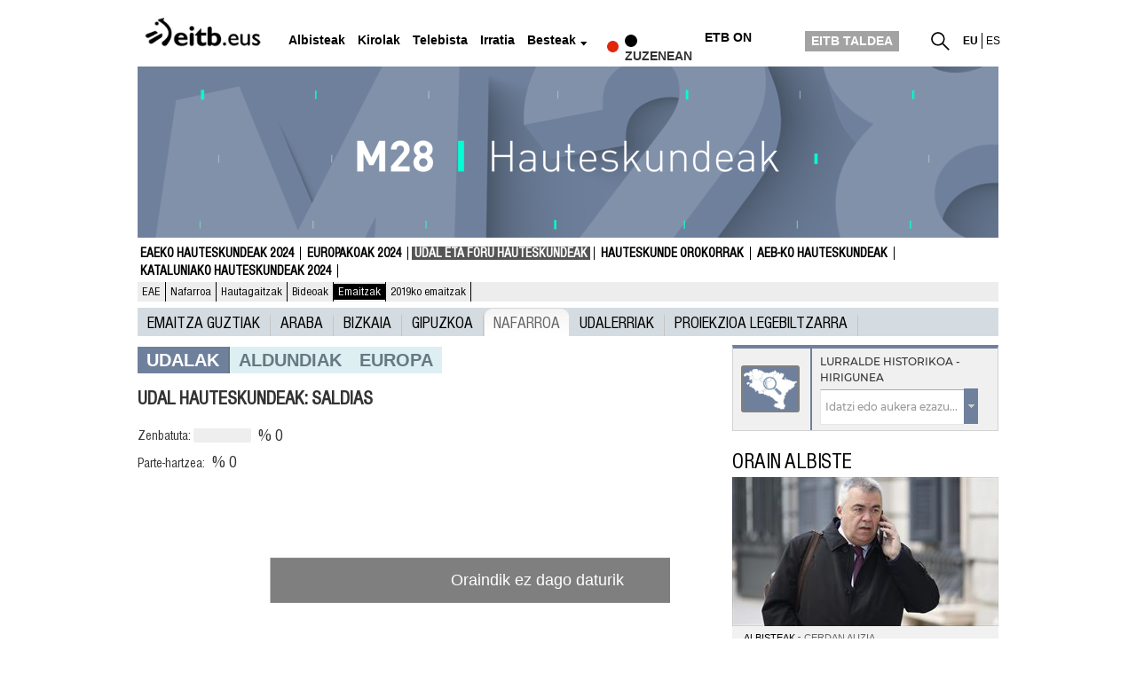

--- FILE ---
content_type: text/html; charset=UTF-8
request_url: https://www.eitb.eus/eu/hauteskundeak/udal-foru-hauteskundeak/emaitzak/2019/nafarroa-udaletakoak/saldias/
body_size: 94239
content:
<!DOCTYPE HTML>
    <html lang="eu" xml:lang="eu" xmlns:fb="http://www.facebook.com/2008/fbml" xmlns:og="http://opengraphprotocol.org/schema/">
	<head>
		<title></title>
				
				
						<meta name="viewport" content="width=device-width, initial-scale=1" />
		<meta content="text/html; charset=utf-8" http-equiv="Content-Type" />	
		<meta name="apple-itunes-app" content="app-id=442695378">
		<link rel="apple-touch-icon" href="/apple-touch-icon.png">
        							<meta name="Origen" content="EITB Euskal Irrati Telebista" />
													<meta name="Author" content="EITB Euskal Irrati Telebista" />
													<meta name="Locality" content="EITB Euskal Irrati Telebista" />
													<meta name="robots" content="INDEX, FOLLOW" />
													<meta name="twitter:card" content="summary_large_image" />
													<meta name="twitter:title" content="" />
													<meta name="twitter:description" content="" />
													<meta name="twitter:image" content="https://images14.eitb.eus/multimedia/recursos/generales/img_facebook_eitbcom.jpg" />
													<meta name="twitter:domain" content="eitb.eus" />
													<meta name="lang" content="eu" />
													<meta name="title" content="" />
													<meta name="description" content="" />
													<meta name="twitter:site" content="@eitbcomberriak" />
													<meta name="twitter:creator" content="@eitbcomberriak" />
								
		                <meta content="IE=Edge" http-equiv="X-UA-Compatible" />
						    		                                                    		    
							    <meta property="og:url" content="https://www.eitb.eus/eu/hauteskundeak/udal-foru-hauteskundeak/emaitzak/2019/nafarroa-udaletakoak/saldias/" />
            				    <meta property="og:title" content="" />
            				    <meta property="og:description" content="" />
            				    <meta property="og:locale" content="eu_ES" />
            				    <meta property="og:type" content="website" />
            				    <meta property="fb:app_id" content="274805577151" />
            				    <meta property="fb:admins" content="100000838800427" />
            				    <meta property="og:image" content="https://images14.eitb.eus/multimedia/recursos/generales/img_facebook_eitbcom.jpg" />
            		
				
				
					            	<link href="https://www.eitb.eus/eu/hauteskundeak/udal-foru-hauteskundeak/emaitzak/2019/nafarroa-udaletakoak/saldias/" rel="canonical"/>
			            
		 
		<link href="/resources/img/favicon.ico" type="image/x-icon" rel="icon" />
		<link href="/resources/img/favicon.ico" type="image/x-icon" rel="shortcut icon" />

				<link href="/resources/css/externos-1724742864.css" media="all" type="text/css" rel="stylesheet" />
    <link href="/resources/css/externos_sub-1724742864.css" media="all" type="text/css" rel="stylesheet" />
    <link href="/dist/css/chunk-vendors.204ad9c5.css" media="all" type="text/css" rel="stylesheet" />
    <link href="/dist/css/elecciones.7b2b1f31.css" media="all" type="text/css" rel="stylesheet" />
<script>"use strict";function _typeof(t){return(_typeof="function"==typeof Symbol&&"symbol"==typeof Symbol.iterator?function(t){return typeof t}:function(t){return t&&"function"==typeof Symbol&&t.constructor===Symbol&&t!==Symbol.prototype?"symbol":typeof t})(t)}!function(){var t=function(){var t,e,o=[],n=window,r=n;for(;r;){try{if(r.frames.__tcfapiLocator){t=r;break}}catch(t){}if(r===n.top)break;r=r.parent}t||(!function t(){var e=n.document,o=!!n.frames.__tcfapiLocator;if(!o)if(e.body){var r=e.createElement("iframe");r.style.cssText="display:none",r.name="__tcfapiLocator",e.body.appendChild(r)}else setTimeout(t,5);return!o}(),n.__tcfapi=function(){for(var t=arguments.length,n=new Array(t),r=0;r<t;r++)n[r]=arguments[r];if(!n.length)return o;"setGdprApplies"===n[0]?n.length>3&&2===parseInt(n[1],10)&&"boolean"==typeof n[3]&&(e=n[3],"function"==typeof n[2]&&n[2]("set",!0)):"ping"===n[0]?"function"==typeof n[2]&&n[2]({gdprApplies:e,cmpLoaded:!1,cmpStatus:"stub"}):o.push(n)},n.addEventListener("message",(function(t){var e="string"==typeof t.data,o={};if(e)try{o=JSON.parse(t.data)}catch(t){}else o=t.data;var n="object"===_typeof(o)&&null!==o?o.__tcfapiCall:null;n&&window.__tcfapi(n.command,n.version,(function(o,r){var a={__tcfapiReturn:{returnValue:o,success:r,callId:n.callId}};t&&t.source&&t.source.postMessage&&t.source.postMessage(e?JSON.stringify(a):a,"*")}),n.parameter)}),!1))};"undefined"!=typeof module?module.exports=t:t()}();</script>
<script>
    window._sp_queue = [];
    window._sp_ = {
        config: {
            accountId: 1993,
            baseEndpoint: 'https://cdn.privacy-mgmt.com',
            propertyHref: 'https://www.eitb.eus',
            consentLanguage: 'eu',			
            gdpr: { },
            
            events: {
                onMessageReady: function()
                {
                    // console.log('[event] onMessageReady', arguments);
                },
                onMessageReceiveData: function()
                {
                    // console.log('[event] onMessageReceiveData', arguments);
                },
                onSPPMObjectReady: function()
                {
                    // console.log('[event] onSPPMObjectReady', arguments);
                },
                onSPReady: function()
                {
                    // console.log('[event] onSPReady', arguments);
                },
                onError: function()
                {
                    // console.log('[event] onError', arguments);
                },
                onMessageChoiceSelect: function()
                {
                    // console.log('[event] onMessageChoiceSelect', arguments);
                },
                onConsentReady: function(consentUUID, euconsent)
                {
                    // console.log('[event] onConsentReady', arguments);
					if(typeof window.loadComscore === 'function')
						window.loadComscore()					
                },
                onPrivacyManagerAction: function()
                {
                    // console.log('[event] onPrivacyManagerAction', arguments);
                },
                onPMCancel: function()
                {
                    // console.log('[event] onPMCancel', arguments);
                }
            }
        }
    }
</script>
<script src='https://cdn.privacy-mgmt.com/unified/wrapperMessagingWithoutDetection.js' async></script>
<script>
			function setTechnicalCookies() {
        const consentSaved = function(tcData, success){
              if(success && tcData.eventStatus === 'useractioncomplete') {
                enableTechnicalCookies();
                __tcfapi('removeEventListener', 2, function(success) {}, tcData.listenerId);
              }
        }
        __tcfapi('addEventListener', 2, consentSaved);
        function getCookie(name) {
            var dc = document.cookie;
            var prefix = name + "=";
               var begin = dc.indexOf("; " + prefix);
            if (begin == -1) {
                   begin = dc.indexOf(prefix);
                   if (begin != 0) return null;
            }
            else
               {
                begin += 2;
                   var end = document.cookie.indexOf(";", begin);
                   if (end == -1) {
                    end = dc.length;
                   }
               }
            return decodeURI(dc.substring(begin + prefix.length, end));
        }
        function setCookie(name,value,days) {
               var expires = "";
               if (days) {
                var date = new Date();
                   date.setTime(date.getTime() + (days*24*60*60*1000));
                   expires = "; expires=" + date.toUTCString();
               }
               document.cookie = name + "=" + (value || "")  + expires + "; path=/";
        }
        function enableTechnicalCookies() {
            try {
                var pookie = getCookie("pookie");
                if (pookie == null) {
                    setCookie('pookie',true,730);
                    setCookie('jakinarazpenak',true,730);
                   }
               } catch (e) {}
        }
    }
	
	</script>

	

			
    <script>
         (function() {
            var sas = {};
            sas.video = [];
            sas.cmd = [];
            window.sas = sas;
            window.googletag = window.googletag || {
                cmd: []
            };            
        })();
    </script>




	</head>
	<body id="elecciones" class="municipalesforales">
<script>
(function()
{
    function loadComscore()
    {
        window._comscore = window._comscore || [];
        window._comscore.push({c1: "2", c2: "14621447", options:{enableFirstPartyCookie: true}});
        (function()
        {
            let s   = document.createElement("script");
            let el  = document.getElementsByTagName("script")[0];
            s.async = true;
            s.src   = "https://sb.scorecardresearch.com/cs/14621447/beacon.js";
            el.parentNode.insertBefore(s, el);
        })();
    }
    window.loadComscore = loadComscore
})();
</script>
<noscript>
<img src="https://sb.scorecardresearch.com/p?c1=2&c2=14621447&cv=4.4.0&cj=1">
</noscript>
    <!-- EndEnd ComscoreComscore TagTag -->

            <!-- Google Tag Manager -->
         
    <noscript><iframe src="//www.googletagmanager.com/ns.html?id=GTM-TH2L6S"
    height="0" width="0" style="display:none;visibility:hidden"></iframe></noscript>
    <script>(function(w,d,s,l,i){w[l]=w[l]||[];w[l].push({'gtm.start':
    new Date().getTime(),event:'gtm.js'});var f=d.getElementsByTagName(s)[0],
    j=d.createElement(s),dl=l!='dataLayer'?'&l='+l:'';j.async=true;j.src=
    '//www.googletagmanager.com/gtm.js?id='+i+dl;f.parentNode.insertBefore(j,f);
    })(window,document,'script','dataLayer','GTM-TH2L6S');</script>
    <!-- End Google Tag Manager -->
    
    
    <!--  Meter codigo analytics para Hiru -->
        <!--fin código analytics-->
        <div id="body"><div id="fb-root"></div>
            
	<div id="fondo" data-altura='0' ></div>
        <div id="global">
                            <center>
  <div class="publicidad_cabecera top_lang_eu">
    <span class="lit_div-eitb-top1 lit_div-eitb-mtop1"></span>
    <div id='div-eitb-top1'>
      <script>
        var myEle = document.getElementById("scriptpublicidad");
        
        if (typeof googletag !== typeof undefined && googletag !== false && myEle ) {
          document.addEventListener('evloaded', function (e) {
              $("#cabecera").css("background-color","inherit");
              $("#cab_principal .envoltorio").css("background-color","#fff"); 
          })  
          googletag.cmd.push(function() { 
            googletag.display('div-eitb-top1');
          });
        }
      </script>
    </div>
    <div id='div-eitb-mtop1'>
      <script>
        if (typeof googletag !== typeof undefined && googletag !== false && myEle) {
          googletag.cmd.push(function() { googletag.display('div-eitb-mtop1'); });
        }
      </script>
    </div>
  </div>
</center>    <div id="cabecera" class="eu">
    <div id="cab_principal" class="mobile-only">
         <div class="mobile-menu-toggle mobile-only">
            <button type="button">&#9776;</button>        
         </div>
         <h1 id="logo">
                            <a href="https://www.eitb.eus/" title="EITB Euskal Irrati Telebista"><img src="//images14.eitb.eus/multimedia/recursos/img/logo_eitbeus_cabecera3.png" alt="EITB Euskal Irrati Telebista" /></a>
                        </h1>
         <div id="menu_principal_endirecto">
                            <ul>
                    <li class="endirecto" id="en-directo">
                        <svg xmlns="http://www.w3.org/2000/svg" width="14" height="14" viewBox="0 0 120 120" role="img" aria-label="red circle">
                            <circle class="red-circle" cx="60" cy="60" r="60" />
                        </svg>                    
                        Zuzenean                    </li>
                </ul>
                    </div>
        <div class="lupa lupa_vb"><button type="submit"><i></i></button></div>
        <div class="ventana_buscador">
        <a class="cerrar" href="JAVASCRIPT: window.cerrar_buscadorvb();"><img src="//images14.eitb.eus/multimedia/recursos/generales/cerrar_buscador.png" alt="cerrar buscador"></a>
         <form id="buscador_portales_res" action="" onsubmit="javascript:buscar_portal('res');return false;" method="post">
                    <label for="buscarres" class="structural">Bilatu eitb.eus-en</label>
                    <input id="buscarres" type="text" name="buscarres" value="" title="Bilatu eitb.eus-en" class="populate">
                    <button type="submit">
                        <i></i>
                    </button>
                </form></div>
         
      <div id="enlaces_res">
      <ul id="idiomas_res">
                                        <li id="langsec" class="lang_eu langsec" title="EITB">
                        eu                        </li>
                                            <li id="langsec" class="lang_es langsec" title="EITB">
                                                    <a href="https://www.eitb.eus/es/" lang="es" title="Español">es</a>
                                                </li>
                                </ul>
        </ul>
                        </div>
    </div>
  
    <div id="menu_principal_responsive" style="display: none">
    <nav>
        <ul class="menu_principal_responsive">
        <div id="menuitxi" class='menu_itxi'>X</div>
            <li class='menuaplicaciones'>
            <ul id="aplicaciones">
                    <li class='app_eitb'><a id="app_eitb" data-urliphone='https://apps.apple.com/es/app/eitb-albisteak/id442695378' data-urlandroid='https://play.google.com/store/apps/details?id=com.eitb.rss&hl=es&gl=US' ><img src='//images14.eitb.eus/multimedia/recursos/generales/img_app_menu_albisteak.png' alt='app eitb albisteak'></a></li>                    
                    <li class='app_nahieran'><a id="app_nahieran" data-urliphone='https://apps.apple.com/es/app/eitb-nahieran/id1538434932' data-urlandroid='https://play.google.com/store/apps/details?id=com.eitb.nahieran&hl=es&gl=US' ><img src='//images14.eitb.eus/multimedia/recursos/generales/img_app_menu_etbon.png' alt='app eitb etbon'></a></li>
                    <li class='app_gaztea'><a id="app_gaztea" data-urliphone='https://itunes.apple.com/us/app/gaztea/id1104206956' data-urlandroid='https://play.google.com/store/apps/details?id=eu.akting.gaztea&hl=es'><img src='//images14.eitb.eus/multimedia/recursos/generales/img_app_menu_gazteanew.png' alt='app gaztea'></a></li>
                    <li class='app_makusi'><a id="app_hiru3" data-urliphone='https://apps.apple.com/es/app/makusi/id6476865891' data-urlandroid='https://play.google.com/store/apps/details?id=eus.eitb.makusi&hl=es&gl=US'><img src='//images14.eitb.eus/multimedia/recursos/generales/img_app_makusi_berdea.png' alt='app makusi'></a></li>
                    <li class='app_goazen'><a id="app_goazen" data-urliphone='https://itunes.apple.com/us/app/go-azen-eitb/id1267861216' data-urlandroid='https://play.google.com/store/apps/details?id=eu.akting.goazen&hl=es'><img src='//images14.eitb.eus/multimedia/recursos/generales/img_app_menu_goazen.png' alt='app goazen'></a></li>
                </ul>
            </li>
                                    <li class="kanpoan videos"><a  href="/eu/bideoak/">Bideoak</a></li>
                                        <li class="kanpoan audios"><a  href="/eu/audioak/">Audioak</a></li>
                                        <li class="kanpoan fotos"><a  href="/eu/argazkiak/">Argazkiak</a></li>
                </ul>
    </nav>
    </div>
    <!-- empiezan cambios cabecera nueva -->
    
    <div id="cab_principal"  class="desktop-only">
        <div class="envoltorio">
            <h1 id="logo">
                                    <a href="/" title="EITB Euskal Irrati Telebista"><img src="//images14.eitb.eus/multimedia/recursos/img/logo_eitbeus_cabecera3.png" alt="EITB Euskal Irrati Telebista" /></a>
                                </h1>
         <div class="mobile-menu-toggle mobile-only">
        <button type="button">&#9776;</button>        
    </div>   
        <nav id="menu_principal">
            <ul>
                                                                                                            <li class="noticias">
                        <a  href="/eu/albisteak/">Albisteak</a>
                                                    </li>
                                                                                                            <li class="deportes">
                        <a  href="https://kirolakeitb.eus/">Kirolak</a>
                                                    </li>
                                                                                                            <li class="television">
                        <a  href="/eu/telebista/">Telebista</a>
                                                    </li>
                                                                                                            <li class="radio">
                        <a target="_blank" 
                             onclick="window.open('https://guau.eus')">Irratia</a>
                                                    </li>
                                                                                    <li class="besteak"><a hrefnot="/eu/besteak/" class="expand">Besteak</a>
                                        <ul class="submenu">
                                                    <li class="gaztea">
                                <a target='_blank' href="https://gaztea.eus">
                                    <span>                                        Gaztea                                    </span>                                </a>
                            </li>
                                                    <li class="makusi">
                                <a target='_blank' href="https://makusi.eus">
                                    <span>                                        Makusi                                    </span>                                </a>
                            </li>
                                                    <li class="divulgacion">
                                <a  href="/eu/hedapena/">
                                                                            Kosmos                                                                    </a>
                            </li>
                                                    <li class="eitbpodkast">
                                <a target='_blank' href="https://guau.eus/">
                                                                            GUAU                                                                    </a>
                            </li>
                                                    <li class="eltiempo">
                                <a  href="/eu/eguraldia/">
                                                                            Eguraldia                                                                    </a>
                            </li>
                                                    <li class="trafico">
                                <a  href="/eu/trafikoa/">
                                                                            Trafikoa                                                                    </a>
                            </li>
                                                    <li class="usuarios">
                                <a  href="/eu/erabiltzaileak/">
                                                                            Erabiltzaileak                                                                    </a>
                            </li>
                                                    <li class="pueblos-ciudades">
                                <a  href="/eu/herriak-hiriak/">
                                                                            Herriak eta hiriak                                                                    </a>
                            </li>
                                                    <li class="videos">
                                <a  href="/eu/bideoak/">
                                                                            Bideoak                                                                    </a>
                            </li>
                                                    <li class="audios">
                                <a  href="/eu/audioak/">
                                                                            Audioak                                                                    </a>
                            </li>
                                                    <li class="fotos">
                                <a  href="/eu/argazkiak/">
                                                                            Argazkiak                                                                    </a>
                            </li>
                                                </ul>
                                </li>
                                                    <li class="caja" id="en-directo">
                        <svg xmlns="http://www.w3.org/2000/svg" width="14" height="14" viewBox="0 0 120 120" role="img" aria-label="red circle">
                            <circle class="red-circle" cx="60" cy="60" r="60" />
                        </svg>
                        Zuzenean                    </li>
                                                <li class="caja" id="etbon">
                    <a href="https://etbon.eus"><span>ETB On</span></a>
                </li>
                <li class="caja grupo-eitb">
                    <a href="https://www.eitbtaldea.eus/">EITB TALDEA</a>
                </li>
            </ul>
        </nav>
                <div id="enlaces">
            <div id="buscador">
               <a href="javascript:abrir_buscador();" title="Bilatu"></a>
                <span onclick="javascript:abrir_buscador();">Bilatu</span>
                <form id="buscador_portales" action="" onsubmit="javascript:buscar_portal();return false;" method="post">
                    <!--<label for="buscar" class="structural"></label>-->
                    <input id="buscar" type="text" name="buscar" value="" title="Bilatu eitb.eus-en" class="populate" />
                    <button type="submit"></button>
                    <a class="cerrar" title="Cerrar" id="cerrarx" href="javascript: cerrar_buscador();"></a>
                </form>
            </div>



                        <ul id="idiomas">
                                        <li class="lang_eu" title="EITB">
                        eu                        </li>
                                                                    <li class="lang_es" title="EITB">
                                                    <a href="https://www.eitb.eus/es/" lang="es" title="Español">es</a>
                                                </li>
                                                        </ul>
        </ul>
        </div>

            </div>
</div>
    <streamings-calendar ref="str_calendar" id="directos_cabecera" :json='{"directos":{"tv":"1","radio":"1"},"mostrar":"streaming_oculto","segundos":"10","iniciativa":"false","esdetalle":"1","dias":"7","imagensat":"\/\/images14.eitb.eus\/multimedia\/recursos\/generales\/tira-zuzenean\/tira_zuzenean_etbsat.png","imagensat_res":"\/\/images14.eitb.eus\/multimedia\/recursos\/generales\/tira-zuzenean\/tira_zuzenean_etbsat_respon.png","rutasat":"\/eu\/telebista\/eitb-basque\/","imagenetb1":"\/\/images14.eitb.eus\/multimedia\/recursos\/generales\/tira-zuzenean\/tira_zuzenean_etb1.png","imagenetb1_res":"\/\/images14.eitb.eus\/multimedia\/recursos\/generales\/tira-zuzenean\/tira_zuzenean_etb1_respon.png","rutaetb1":"\/eu\/telebista\/etb1\/","imagenetb2":"\/\/images14.eitb.eus\/multimedia\/recursos\/generales\/tira-zuzenean\/tira_zuzenean_etb2.png","imagenetb2_res":"\/\/images14.eitb.eus\/multimedia\/recursos\/generales\/tira-zuzenean\/tira_zuzenean_etb2_respon.png","rutaetb2":"\/eu\/telebista\/etb2\/","lang":"eu","literal":{"television_directo":"Telebista zuzenean","zuzenean":"Zuzenean","radio_en_directo":"Irratia zuzenean","zuzeneko_atarira":"zuzeneko ataria","url_en_directo":"\/eu\/zuzenean\/"}}' style="margin-top:10px;"></streamings-calendar></div>                                        <div id="encabezado_programa">
	<p class="structural">Nafarroako udal emaitzak, 2023, herriz herri | EITB Udal eta Foru Hauteskundeak</p>
	<p class="desktop-only container"><img  src="//images14.eitb.eus/multimedia/recursos/cabecera_programa/cab_elecciones_municipales_y_forales_eu.jpg" alt="Udal eta foru hauteskundeak" /></p>
</div>                        <div id="submenu"  class="dos_alturas ">
        
        <ul class="superior " itemscope="navigation" itemtype="https://schema.org/SiteNavigationElement">
                      

                    <li itemprop="name" class=""><a itemprop="url" href="/eu/hauteskundeak/eaeko-autonomikoak/" >Eaeko Hauteskundeak 2024</a>
        
                </li>
                      

                    <li itemprop="name" class=""><a itemprop="url" href="/eu/hauteskundeak/europakoak/" >Europakoak 2024</a>
        
                </li>
                      

                <li itemprop="name" class=" selected"><a itemprop="url" href="/eu/hauteskundeak/udal-foru-hauteskundeak/" >Udal eta foru hauteskundeak</a>
        
                </li>
                      

                    <li itemprop="name" class=""><a itemprop="url" href="/eu/hauteskundeak/hauteskunde-orokorrak/" >Hauteskunde Orokorrak</a>
        
                </li>
                      

                    <li itemprop="name" class=""><a itemprop="url" href="/eu/hauteskundeak/hauteskundeak-aeb/" >AEB-ko Hauteskundeak</a>
        
                </li>
                      

                    <li itemprop="name" class=""><a itemprop="url" href="/eu/hauteskundeak/katalunia/" >Kataluniako Hauteskundeak 2024</a>
        
                </li>
            </ul>
            <div class="inferior desktop-only">
        <ul itemscope="navigation" itemtype="https://schema.org/SiteNavigationElement">
                                    <li itemprop="name" class=""><a itemprop="url" href="/eu/hauteskundeak/udal-foru-hauteskundeak/eae/" >EAE</a></li>
                                                <li itemprop="name" class=""><a itemprop="url" href="/eu/hauteskundeak/udal-foru-hauteskundeak/nafarroa/" >Nafarroa</a></li>
                                                <li itemprop="name" class=""><a itemprop="url" href="/eu/hauteskundeak/udal-foru-hauteskundeak/hautagaitzak/" >Hautagaitzak</a></li>
                                                <li itemprop="name" class=""><a itemprop="url" href="/eu/hauteskundeak/udal-foru-hauteskundeak/bideoak/" >Bideoak</a></li>
                                                <li itemprop="name" class="hidden selected"><a itemprop="url" href="/eu/hauteskundeak/udal-foru-hauteskundeak/emaitzak/2019/nafarroa-udaletakoak/" >Emaitzak</a></li>
                                                <li itemprop="name" class="hidden selected"><a itemprop="url" href="/eu/hauteskundeak/udal-foru-hauteskundeak/emaitzak/2019/eae-udaletakoak/gipuzkoa/" >Emaitzak</a></li>
                                                <li itemprop="name" class="hidden selected"><a itemprop="url" href="/eu/hauteskundeak/udal-foru-hauteskundeak/emaitzak/2019/eae-udaletakoak/bizkaia/" >Emaitzak</a></li>
                                                <li itemprop="name" class="hidden selected"><a itemprop="url" href="/eu/hauteskundeak/udal-foru-hauteskundeak/emaitzak/2019/eae-nafarroa-foralak/" >Emaitzak</a></li>
                                                <li itemprop="name" class="hidden selected"><a itemprop="url" href="/eu/hauteskundeak/udal-foru-hauteskundeak/emaitzak/2019/eae-nafarroa-udaletakoak/" >Emaitzak</a></li>
                                                <li itemprop="name" class="hidden selected"><a itemprop="url" href="/eu/hauteskundeak/udal-foru-hauteskundeak/emaitzak/nafarroa-foralak/" >Emaitzak</a></li>
                                                <li itemprop="name" class="hidden selected"><a itemprop="url" href="/eu/hauteskundeak/udal-foru-hauteskundeak/emaitzak/2019/eae-foralak/parlamentua-proiekzioa/" >Emaitzak</a></li>
                                                <li itemprop="name" class="hidden selected"><a itemprop="url" href="/eu/hauteskundeak/udal-foru-hauteskundeak/emaitzak/eae-nafarroa-udaletakoak/" >Emaitzak</a></li>
                                                <li itemprop="name" class="hidden selected"><a itemprop="url" href="/eu/hauteskundeak/udal-foru-hauteskundeak/emaitzak/eae-udaletakoak/gipuzkoa/" >Emaitzak</a></li>
                                                <li itemprop="name" class="hidden selected"><a itemprop="url" href="/eu/hauteskundeak/udal-foru-hauteskundeak/emaitzak/2019/nafarroa-foralak/" >Emaitzak</a></li>
                                                <li itemprop="name" class="hidden selected"><a itemprop="url" href="/eu/hauteskundeak/udal-foru-hauteskundeak/emaitzak/2019/eae-foralak/bizkaia/" >Emaitzak</a></li>
                                                <li itemprop="name" class="hidden selected"><a itemprop="url" href="/eu/hauteskundeak/udal-foru-hauteskundeak/emaitzak/eae-foralak/parlamentua-proiekzioa/" >Emaitzak</a></li>
                                                <li itemprop="name" class="hidden selected"><a itemprop="url" href="/eu/hauteskundeak/udal-foru-hauteskundeak/emaitzak/eae-nafarroa-foralak/" >Emaitzak</a></li>
                                                <li itemprop="name" class="hidden selected"><a itemprop="url" href="/eu/hauteskundeak/udal-foru-hauteskundeak/emaitzak/nafarroa-udaletakoak/" >Emaitzak</a></li>
                                                <li itemprop="name" class=" selected"><a itemprop="url" href="/eu/hauteskundeak/udal-foru-hauteskundeak/emaitzak/" >Emaitzak</a></li>
                                                <li itemprop="name" class="hidden selected"><a itemprop="url" href="/eu/hauteskundeak/udal-foru-hauteskundeak/emaitzak/eae-udaletakoak/araba/" >Emaitzak</a></li>
                                                <li itemprop="name" class="hidden selected"><a itemprop="url" href="/eu/hauteskundeak/udal-foru-hauteskundeak/emaitzak/eae-udaletakoak/bizkaia/" >Emaitzak</a></li>
                                                <li itemprop="name" class="hidden selected"><a itemprop="url" href="/eu/hauteskundeak/udal-foru-hauteskundeak/emaitzak/eae-foralak/gipuzkoa/" >Emaitzak</a></li>
                                                <li itemprop="name" class="hidden selected"><a itemprop="url" href="/eu/hauteskundeak/udal-foru-hauteskundeak/emaitzak/eae-foralak/araba/" >Emaitzak</a></li>
                                                <li itemprop="name" class="hidden selected"><a itemprop="url" href="/eu/hauteskundeak/udal-foru-hauteskundeak/emaitzak/2019/eae-udaletakoak/araba/" >Emaitzak</a></li>
                                                <li itemprop="name" class="hidden selected"><a itemprop="url" href="/eu/hauteskundeak/udal-foru-hauteskundeak/emaitzak/2019/eae-foralak/araba/" >Emaitzak</a></li>
                                                <li itemprop="name" class="hidden selected"><a itemprop="url" href="/eu/hauteskundeak/udal-foru-hauteskundeak/emaitzak/2019/eae-foralak/gipuzkoa/" >Emaitzak</a></li>
                                                <li itemprop="name" class="hidden selected"><a itemprop="url" href="/eu/hauteskundeak/udal-foru-hauteskundeak/emaitzak/eae-foralak/bizkaia/" >Emaitzak</a></li>
                                                <li itemprop="name" class=""><a itemprop="url" href="/eu/hauteskundeak/udal-foru-hauteskundeak/emaitzak/2019/" >2019ko emaitzak</a></li>
                                </ul>
    </div>
    </div>                        
            <div id="contenido" class="container ">
                                <div id="app_ultima_hora">
    <ultima-hora :imagen1="'//images11.eitb.eus/multimedia'" :imagen2="'//images11.eitb.eus/multimedia'" :imagen3="'//images11.eitb.eus/multimedia'" :urlhodeia="'//hodeia.eitb.eus/datuak/json/ultimahora/ultimahora.json'" txtgoiburua="Azken ordua" txtitxi="Itxi"></ultima-hora>
</div>                                                
<div class="zona_completa">
    <div class="wgi_especial_navegacion_elecciones">
    <div class="swiper-container-mnuelec">
        <ul class="swiper-wrapper">
                                    <li class="swiper-slide mnuelec">
                                            <a href="/eu/hauteskundeak/udal-foru-hauteskundeak/emaitzak/2019/" class="">Emaitza guztiak</a>
                     
                        </li>
                                <li class="swiper-slide mnuelec">
                                            <a href="/eu/hauteskundeak/udal-foru-hauteskundeak/emaitzak/2019/eae-udaletakoak/araba/" class="">Araba</a>
                     
                        </li>
                                <li class="swiper-slide mnuelec">
                                            <a href="/eu/hauteskundeak/udal-foru-hauteskundeak/emaitzak/2019/eae-udaletakoak/bizkaia/" class="">Bizkaia</a>
                     
                        </li>
                                <li class="swiper-slide mnuelec">
                                            <a href="/eu/hauteskundeak/udal-foru-hauteskundeak/emaitzak/2019/eae-udaletakoak/gipuzkoa/" class="">Gipuzkoa</a>
                     
                        </li>
                                <li class="swiper-slide mnuelec">
                                            <a href="/eu/hauteskundeak/udal-foru-hauteskundeak/emaitzak/2019/nafarroa-udaletakoak/" class="selected">Nafarroa</a>
                     
                        </li>
                                <li class="swiper-slide mnuelec">
                                            <a href="/eu/hauteskundeak/udal-foru-hauteskundeak/emaitzak/2019/eae-nafarroa-udaletakoak/" class="">UDALERRIAK</a>
                     
                        </li>
                                <li class="swiper-slide mnuelec">
                                            <a href="/eu/hauteskundeak/udal-foru-hauteskundeak/emaitzak/2019/eae-foralak/parlamentua-proiekzioa/" class="">Proiekzioa Legebiltzarra</a>
                         
                        </li>
                        	
            </ul>
    </div>
</div>
<script>
document.querySelector('.mnuelec > a.selected').scrollIntoView({ behavior: 'smooth', block: 'center', inline: "center" });
</script>
    
</div>
	<div class="zona_izquierda">
		<div class="conmutador_elecciones">
	<ul class="conmu_muni_forales">
		<li class="selec"> 	
							Udalak					</li>
		<li>							<a href="/eu/hauteskundeak/udal-foru-hauteskundeak/emaitzak/2019/nafarroa-foralak/saldias">				Aldundiak			</a>		</li>
	</ul>
			<ul class="conmu_europeas">
		<li>							<a href="/eu/hauteskundeak/europakoak/emaitzak/2019/nafarroa/saldias/">
							europa			</a>		</li>
	</ul>	
		
</div>
<div id="antzus"></div>	    <div class="wgi_generales_barras_municipio_grafico_container" id="wgi_generales_barras_municipio_grafico_container_M_4213_2019_6971f99fd345b505476082" 
	data-apiBaseUrl="https://hodeia.eitb.eus/datuak/json/hauteskundeak/2019/udal/" data-codZona="4213" data-tipoEleccion="M" 
	data-anio="2019" data-anioAnterior="2015" data-template='<div class="wgi_detalle_title_container"> <h1 class="wgi_title">UDAL HAUTESKUNDEAK: Saldias</h1> </div> <div class="wgi_datos"> <div class="wgi_escrutado wgi_barra_porcentual"> <ul> <li>Zenbatuta:</li> <li class="wgi_barra_escrutado"> <div class="wgi_escrutado wgi_barra_porcentual_animada"> <div id="wgi_generales_barras_escrutado_M_4213_2019_6971f99fd345b505476082" class="wgi_escrutado_container"></div> </div> </li> <li class="percent" id="wgi_generales_barras_escrutado_M_4213_2019_6971f99fd345b505476082_percent"> </li> </ul> </div> <p class="wgi_participacion wgi_barra_porcentual"> Parte-hartzea: <span id="wgi_generales_barras_participacion_M_4213_2019_6971f99fd345b505476082" class="percent wgi_participacion_container"></span> </p> </div> <div class="wgi_clearfix"></div> <div class="wgi_detalle_municipio_barchart wgi_detalle_generales_municipio_barchart" id="wgi_generales_barras_municipio_barchart_M_4213_2019_6971f99fd345b505476082"></div>' 
	data-sufijo='' data-numcol='2'>
    <div class="wgi_template_container"></div>
            <div class="detalle_barras wgi_detalle_actions wgi_detalle_actions_2col">
            <div class="wgi_boton_embed desktop-only">
                <div class="wgi_embed_visor" id="wgi_codigo_embed_visor_M_4213_2019_6971f99fd345b505476082">
                    &lt;iframe frameborder=&quot;0&quot; style=&quot;width: 100%;&quot; height=&quot;900&quot; src=&quot;https://www.eitb.eus/eu/modulo/wgi_elecciones/generales_municipio_barras/tipo/M/anio/2019/anio_anterior/2015/tipo_api/M/provincia/nafarroa/municipio/saldias/config/municipalesforales2019/iframe/true&quot;&gt;&lt;/iframe&gt;                </div>
            </div>
                <aside class="social-buttons">
        <ul class="tools">
            <li class="whatsapp-share"><a href="#" title="Whatsapp"><i class="icon-whatsapp"></i><span class="hidden-content">Whatsapp</span></a></li>
                        <li class="facebook-share"><a href="#" title="Facebook"><i class="icon-facebook"></i><span class="hidden-content">Facebook</span></a></li>
                                    <li class="twitter-share wgi_botontwitter"><a href="#" title="Twitter"><i class="icon-twitter"></i><span class="hidden-content">Twitter</span></a></li>
                        <li class="embed"></li>
        </ul>
    </aside>
            </div>

    </div>	    <div class="wgi_generales_barras_municipio_tabla_container" id="wgi_generales_barras_municipio_tabla_container_M_4213_2019_6971f9a072ed2223454296" data-apiBaseUrl="https://hodeia.eitb.eus/datuak/json/hauteskundeak/2019/udal/" data-codZona="4213" data-lugar="saldias" data-tipoEleccion="M" data-anio="2019" data-anioAnterior="2015" data-template='<h2 class="wgi_subtitle_2">BOTOAK ALDERDIZ ALDERDI: Saldias</h2> <div class="wgi_generales_tabla wgi_generales_detalle_municipio_tabla" id="wgi_generales_barras_municipio_tabla_M_4213_2019_6971f9a072ed2223454296" data-irudidefault="https://www.eitb.eus/multimedia/recursos/elecciones/S/tabla/default.png"></div>' data-colescanos="1" data-colporcentaje="1" data-colvotos="1" data-colvotosant="1" data-irudidefault="https://www.eitb.eus/multimedia/recursos/elecciones/S/tabla/default.png">

</div>	</div>

<!--
    hodeia: 0
    id: 768948
    lang: eu
    clasif: elecciones,detalle
    server: eitbcom11PRO
    path: elecciones/elecciones_detalle_eu.php
    date: 2024/06/03 10:58:45
    timestamp: 1717405125 -->
<div class="zona_derecha col-12 col-lg-4">
	<div class="responsive-info" data-responsive-id="9476883"></div>
	<div id="antzustegi"></div>
<div class="wgi_elecciones_generales_buscador  E" data-apiBaseUrl="https://hodeia.eitb.eus/datuak/json/hauteskundeak/2024/europar/" data-config='{"base":"europakoak\/emaitzak","patron":"{tipo}","tipo":{"E":"europa"},"menu":{"resultadosall":"1","araba":"1","alava":"1","bizkaia":"1","gipuzkoa":"1","nafarroa":"1","municipios":"1","alcaldia":"1","proyeccion":"1","espana":"1","orden":"resultadosall,araba,bizkaia,gipuzkoa,nafarroa,municipios"},"enpruebas":"1","numcol":"2","anteriores":"0","fecha":"E9ko","fechacompleta":"ekainaren 9(e)ko","sufijo":"","api_base_url":"https:\/\/hodeia.eitb.eus\/datuak\/json\/hauteskundeak\/2024\/europar\/","api_hodeia_url":"https:\/\/hodeia.eitb.eus\/datuak\/json\/hauteskundeak\/2024\/europar\/","urte":2024,"irudidefault":"https:\/\/www.eitb.eus\/multimedia\/recursos\/elecciones\/S\/tabla\/default.png","detalleaE":{"araba":"1","alava":"1","bizkaia":"1","gipuzkoa":"1","nafarroa":"1","municipios":"1","espana":"1","urldetalle":"hauteskundeak\/europakoak\/emaitzak","urldetalleNaf":"hauteskundeak\/europakoak\/emaitzak\/nafarroa","urldetalleEsp":"hauteskundeak\/europakoak\/emaitzak\/espainia","urldetalleMun":"hauteskundeak\/europakoak\/emaitzak\/eaeko-eta-nafarroako-herriak"}}' data-tipoeleccion='E'>
    <div class="wgi_mapa">
        <a href="/eu/hauteskundeak/europakoak/emaitzak/eaeko-eta-nafarroako-herriak/" class="wgi_mapa_link">
    <img class="wgi_mapa_img" src="//images14.eitb.eus/multimedia/recursos/generales/mapa_lupa.png">
    <p class="wgi_mapa_text">mapa ikusi</p>
    </a>
    </div>
    <form action="#" method="get">
        <ul>
            <li class="wgi_titulo_buscador">BILATZAILEA</li>
                        <li class="elecciones">
                <label>hauteskundeak</label>
                <select name="ambito" id="wgi_generales_select_buscador_ambito" class="wgi_generales_select_buscador_ambito">
                    <option value="">Hauteskunde mota hautatu</option>
                     
                                                          
                </select>
            </li>            
                        <li class="territorio">
                <label>Lurralde Historikoa</label>
                <select name="territorio_historico" id="wgi_generales_select_buscador_provincia" class="wgi_generales_select_buscador_provincia">
                    <option value="">Lurraldea hautatu</option>
                    <option value="alava">
                                                    Araba
                                            </option>
                    <option value="vizcaya">
                        Bizkaia
                    </option>
                    <option value="guipuzcoa">
                        Gipuzkoa
                    </option>
                            
                    <option value="navarra">
                        Nafarroa                    </option>       
                                              
                </select>
            </li>
            <li class="municipio">
                <label>Lurralde historikoa - Hirigunea</label>
                
                <div class='wgi_buscador_caja'><select name='municipio' id='wgi_generales_select_buscador_municipio' class='wgi_generales_select_buscador_municipio '>
<option value='0' data-compuesto='0'>Idatzi edo aukera ezazu...</option>

<option value='abadino' data-compuesto='abadino'>Abadiño</option>

<option value='abaigar' data-compuesto='abaigar'>Abaigar / Abáigar</option>

<option value='abaltzisketa' data-compuesto='abaltzisketa'>Abaltzisketa</option>

<option value='abanto' data-compuesto='abanto-y-ciervana'>Abanto / Abanto y Ciérvana</option>

<option value='abartzuza' data-compuesto='abarzuza'>Abartzuza / Abárzuza</option>

<option value='abaurregaina' data-compuesto='abaurrea-alta'>Abaurregaina / Abaurrea Alta</option>

<option value='abaurrepea' data-compuesto='abaurrea-baja'>Abaurrepea / Abaurrea Baja</option>

<option value='aberin' data-compuesto='aberin'>Aberin</option>

<option value='ablitas' data-compuesto='ablitas'>Ablitas</option>

<option value='adios' data-compuesto='adios'>Adios / Adiós</option>

<option value='aduna' data-compuesto='aduna'>Aduna</option>

<option value='agoitz' data-compuesto='aoiz'>Agoitz / Aoiz</option>

<option value='aguilar-kodes' data-compuesto='aguilar-de-codes'>Aguilar Kodes / Aguilar de Codés</option>

<option value='agurain' data-compuesto='salvatierra'>Agurain / Salvatierra</option>

<option value='aia' data-compuesto='aia'>Aia</option>

<option value='aiara' data-compuesto='ayala'>Aiara / Ayala</option>

<option value='aiegi' data-compuesto='ayegui'>Aiegi / Ayegui</option>

<option value='aizarnazabal' data-compuesto='aizarnazabal'>Aizarnazabal</option>

<option value='ajangiz' data-compuesto='ajangiz'>Ajangiz</option>

<option value='albiztur' data-compuesto='albiztur'>Albiztur</option>

<option value='alegia' data-compuesto='alegia'>Alegia</option>

<option value='alkiza' data-compuesto='alkiza'>Alkiza</option>

<option value='allin' data-compuesto='allin'>Allin / Allín</option>

<option value='allo' data-compuesto='allo'>Allo</option>

<option value='alonsotegi' data-compuesto='alonsotegi'>Alonsotegi</option>

<option value='altsasu' data-compuesto='alsasua'>Altsasu / Alsasua</option>

<option value='altzaga' data-compuesto='altzaga'>Altzaga</option>

<option value='altzo' data-compuesto='altzo'>Altzo</option>

<option value='ameskoabarrena' data-compuesto='amescoa-baja'>Ameskoabarrena / Améscoa Baja</option>

<option value='amezketa' data-compuesto='amezketa'>Amezketa</option>

<option value='amoroto' data-compuesto='amoroto'>Amoroto</option>

<option value='amurrio' data-compuesto='amurrio'>Amurrio</option>

<option value='andoain' data-compuesto='andoain'>Andoain</option>

<option value='andosilla' data-compuesto='andosilla'>Andosilla</option>

<option value='anoeta' data-compuesto='anoeta'>Anoeta</option>

<option value='antsoain' data-compuesto='ansoain'>Antsoain / Ansoáin</option>

<option value='antzin' data-compuesto='ancin'>Antzin / Ancín</option>

<option value='antzuola' data-compuesto='antzuola'>Antzuola</option>

<option value='anue' data-compuesto='anue'>Anue</option>

<option value='anana' data-compuesto='anana'>Añana</option>

<option value='anorbe' data-compuesto='anorbe'>Añorbe</option>

<option value='araitz' data-compuesto='araitz'>Araitz</option>

<option value='arakaldo' data-compuesto='arakaldo'>Arakaldo</option>

<option value='arakil' data-compuesto='arakil'>Arakil</option>

<option value='arama' data-compuesto='arama'>Arama</option>

<option value='aramaio' data-compuesto='aramaio'>Aramaio</option>

<option value='aranaratxe' data-compuesto='aranarache'>Aranaratxe / Aranarache</option>

<option value='aranguren' data-compuesto='aranguren'>Aranguren</option>

<option value='arano' data-compuesto='arano'>Arano</option>

<option value='arantza' data-compuesto='arantza'>Arantza</option>

<option value='arantzazu' data-compuesto='arantzazu'>Arantzazu</option>

<option value='aras' data-compuesto='aras'>Aras</option>

<option value='arbizu' data-compuesto='arbizu'>Arbizu</option>

<option value='areatza' data-compuesto='areatza'>Areatza</option>

<option value='arellano' data-compuesto='arellano'>Arellano</option>

<option value='areso' data-compuesto='areso'>Areso</option>

<option value='aretxabaleta' data-compuesto='aretxabaleta'>Aretxabaleta</option>

<option value='arguedas' data-compuesto='arguedas'>Arguedas</option>

<option value='aria' data-compuesto='aria'>Aria</option>

<option value='aribe' data-compuesto='aribe'>Aribe</option>

<option value='armanantzas' data-compuesto='armananzas'>Armañantzas / Armañanzas</option>

<option value='arminon' data-compuesto='arminon'>Armiñon / Armiñón</option>

<option value='arraia-maeztu' data-compuesto='arraia-maeztu'>Arraia-Maeztu</option>

<option value='arrankudiaga' data-compuesto='arrankudiaga'>Arrankudiaga</option>

<option value='arrasate' data-compuesto='mondragon'>Arrasate / Mondragón</option>

<option value='arratzu' data-compuesto='arratzu'>Arratzu</option>

<option value='arratzua-ubarrundia' data-compuesto='arratzua-ubarrundia'>Arratzua-Ubarrundia</option>

<option value='arrieta' data-compuesto='arrieta'>Arrieta</option>

<option value='arrigorriaga' data-compuesto='arrigorriaga'>Arrigorriaga</option>

<option value='arroitz' data-compuesto='arroniz'>Arroitz / Arróniz</option>

<option value='arruazu' data-compuesto='arruazu'>Arruazu</option>

<option value='artaxoa' data-compuesto='artajona'>Artaxoa / Artajona</option>

<option value='artazu' data-compuesto='artazu'>Artazu</option>

<option value='arteaga' data-compuesto='artea'>Arteaga / Artea</option>

<option value='artzentales' data-compuesto='artzentales'>Artzentales</option>

<option value='artzibar' data-compuesto='arce'>Artzibar / Arce</option>

<option value='artziniega' data-compuesto='artziniega'>Artziniega</option>

<option value='asparrena' data-compuesto='asparrena'>Asparrena</option>

<option value='asteasu' data-compuesto='asteasu'>Asteasu</option>

<option value='astigarraga' data-compuesto='astigarraga'>Astigarraga</option>

<option value='atarrabia' data-compuesto='villava'>Atarrabia / Villava</option>

<option value='ataun' data-compuesto='ataun'>Ataun</option>

<option value='atetz' data-compuesto='atez'>Atetz / Atez</option>

<option value='atxondo' data-compuesto='atxondo'>Atxondo</option>

<option value='aulesti' data-compuesto='aulesti'>Aulesti</option>

<option value='auritz' data-compuesto='burguete'>Auritz / Burguete</option>

<option value='azagra' data-compuesto='azagra'>Azagra</option>

<option value='azkoien' data-compuesto='peralta'>Azkoien / Peralta</option>

<option value='azkoitia' data-compuesto='azkoitia'>Azkoitia</option>

<option value='azpeitia' data-compuesto='azpeitia'>Azpeitia</option>

<option value='azuelo' data-compuesto='azuelo'>Azuelo</option>

<option value='bakaiku' data-compuesto='bakaiku'>Bakaiku</option>

<option value='bakio' data-compuesto='bakio'>Bakio</option>

<option value='baliarrain' data-compuesto='baliarrain'>Baliarrain</option>

<option value='balmaseda' data-compuesto='balmaseda'>Balmaseda</option>

<option value='barakaldo' data-compuesto='barakaldo'>Barakaldo</option>

<option value='baranain' data-compuesto='baranain'>Barañain / Barañáin</option>

<option value='barasoain' data-compuesto='barasoain'>Barasoain / Barasoáin</option>

<option value='barbarin' data-compuesto='barbarin'>Barbarin</option>

<option value='bargota' data-compuesto='bargota'>Bargota</option>

<option value='barillas' data-compuesto='barillas'>Barillas</option>

<option value='barrika' data-compuesto='barrika'>Barrika</option>

<option value='barrundia' data-compuesto='barrundia'>Barrundia</option>

<option value='basaburua' data-compuesto='basaburua'>Basaburua</option>

<option value='basauri' data-compuesto='basauri'>Basauri</option>

<option value='bastida' data-compuesto='labastida'>Bastida / Labastida</option>

<option value='baztan' data-compuesto='baztan'>Baztan</option>

<option value='beasain' data-compuesto='beasain'>Beasain</option>

<option value='bedia' data-compuesto='bedia'>Bedia</option>

<option value='beire' data-compuesto='beire'>Beire</option>

<option value='beizama' data-compuesto='beizama'>Beizama</option>

<option value='belauntza' data-compuesto='belauntza'>Belauntza</option>

<option value='bera' data-compuesto='bera'>Bera</option>

<option value='berango' data-compuesto='berango'>Berango</option>

<option value='berantevilla' data-compuesto='berantevilla'>Berantevilla</option>

<option value='beraskoain' data-compuesto='belascoain'>Beraskoain / Belascoáin</option>

<option value='berastegi' data-compuesto='berastegi'>Berastegi</option>

<option value='berbintzana' data-compuesto='berbinzana'>Berbintzana / Berbinzana</option>

<option value='bergara' data-compuesto='bergara'>Bergara</option>

<option value='beriain' data-compuesto='beriain'>Beriain</option>

<option value='bermeo' data-compuesto='bermeo'>Bermeo</option>

<option value='bernedo' data-compuesto='bernedo'>Bernedo</option>

<option value='berriatua' data-compuesto='berriatua'>Berriatua</option>

<option value='berriobeiti' data-compuesto='berrioplano'>Berriobeiti / Berrioplano</option>

<option value='berriozar' data-compuesto='berriozar'>Berriozar</option>

<option value='berriz' data-compuesto='berriz'>Berriz</option>

<option value='berrobi' data-compuesto='berrobi'>Berrobi</option>

<option value='bertizarana' data-compuesto='bertizarana'>Bertizarana</option>

<option value='betelu' data-compuesto='betelu'>Betelu</option>

<option value='bidania-goiatz' data-compuesto='bidania-goiatz'>Bidania-Goiatz</option>

<option value='bidankoze' data-compuesto='vidangoz'>Bidankoze / Vidángoz</option>

<option value='bidaurreta' data-compuesto='bidaurreta'>Bidaurreta</option>

<option value='bilar' data-compuesto='elvillar'>Bilar / Elvillar</option>

<option value='bilbo' data-compuesto='bilbao'>Bilbo / Bilbao</option>

<option value='biurrun-olkotz' data-compuesto='biurrun-olcoz'>Biurrun-Olkotz / Biurrun-Olcoz</option>

<option value='bunuel' data-compuesto='bunuel'>Buñuel</option>

<option value='burgi' data-compuesto='burgui'>Burgi / Burgui</option>

<option value='burgu' data-compuesto='elburgo'>Burgu / Elburgo</option>

<option value='burlata' data-compuesto='burlada'>Burlata / Burlada</option>

<option value='busturia' data-compuesto='busturia'>Busturia</option>

<option value='cabanillas' data-compuesto='cabanillas'>Cabanillas</option>

<option value='cabredo' data-compuesto='cabredo'>Cabredo</option>

<option value='cadreita' data-compuesto='cadreita'>Cadreita</option>

<option value='caparroso' data-compuesto='caparroso'>Caparroso</option>

<option value='carcar' data-compuesto='carcar'>Carcar / Cárcar</option>

<option value='cascante' data-compuesto='cascante'>Cascante</option>

<option value='castejon' data-compuesto='castejon'>Castejon / Castejón</option>

<option value='cintruenigo' data-compuesto='cintruenigo'>Cintruenigo / Cintruénigo</option>

<option value='corella' data-compuesto='corella'>Corella</option>

<option value='cortes' data-compuesto='cortes'>Cortes</option>

<option value='deba' data-compuesto='deba'>Deba</option>

<option value='deierri' data-compuesto='yerri'>Deierri / Yerri</option>

<option value='deikaztelu' data-compuesto='dicastillo'>Deikaztelu / Dicastillo</option>

<option value='derio' data-compuesto='derio'>Derio</option>

<option value='desoio' data-compuesto='desojo'>Desoio / Desojo</option>

<option value='dima' data-compuesto='dima'>Dima</option>

<option value='donamaria' data-compuesto='donamaria'>Donamaria</option>

<option value='donemiliaga' data-compuesto='san-millan'>Donemiliaga / San Millán</option>

<option value='doneztebe' data-compuesto='santesteban'>Doneztebe / Santesteban</option>

<option value='donostia' data-compuesto='donostia-san-sebastian'>Donostia / Donostia-San Sebastian</option>

<option value='dulantzi' data-compuesto='alegria-dulantzi'>Dulantzi / Alegría-Dulantzi</option>

<option value='durango' data-compuesto='durango'>Durango</option>

<option value='ea' data-compuesto='ea'>Ea</option>

<option value='eguesibar' data-compuesto='egues'>Eguesibar / Egüés</option>

<option value='eibar' data-compuesto='eibar'>Eibar</option>

<option value='ekora' data-compuesto='yecora'>Ekora / Yécora</option>

<option value='el-busto' data-compuesto='el-busto'>El Busto</option>

<option value='elantxobe' data-compuesto='elantxobe'>Elantxobe</option>

<option value='elduain' data-compuesto='elduain'>Elduain</option>

<option value='elgeta' data-compuesto='elgeta'>Elgeta</option>

<option value='elgoibar' data-compuesto='elgoibar'>Elgoibar</option>

<option value='elgorriaga' data-compuesto='elgorriaga'>Elgorriaga</option>

<option value='elizagorria' data-compuesto='lazagurria'>Elizagorria / Lazagurría</option>

<option value='elo' data-compuesto='monreal'>Elo / Monreal</option>

<option value='elorrio' data-compuesto='elorrio'>Elorrio</option>

<option value='eltziego' data-compuesto='elciego'>Eltziego / Elciego</option>

<option value='eneritz' data-compuesto='eneriz'>Eneritz / Enériz</option>

<option value='erandio' data-compuesto='erandio'>Erandio</option>

<option value='eratsun' data-compuesto='eratsun'>Eratsun</option>

<option value='ereno' data-compuesto='ereno'>Ereño</option>

<option value='ergoiena' data-compuesto='ergoiena'>Ergoiena</option>

<option value='ermua' data-compuesto='ermua'>Ermua</option>

<option value='errenteria' data-compuesto='errenteria'>Errenteria</option>

<option value='errezil' data-compuesto='errezil'>Errezil</option>

<option value='erriberabeitia' data-compuesto='ribera-baja'>Erriberabeitia / Ribera Baja</option>

<option value='erriberagoitia' data-compuesto='ribera-alta'>Erriberagoitia / Ribera Alta</option>

<option value='erriberri' data-compuesto='olite'>Erriberri / Olite</option>

<option value='errigoiti' data-compuesto='errigoiti'>Errigoiti</option>

<option value='erroibar' data-compuesto='erro'>Erroibar / Erro</option>

<option value='erromantzatua' data-compuesto='romanzado'>Erromantzatua / Romanzado</option>

<option value='erronkari' data-compuesto='roncal'>Erronkari / Roncal</option>

<option value='esa' data-compuesto='yesa'>Esa / Yesa</option>

<option value='eskoriatza' data-compuesto='eskoriatza'>Eskoriatza</option>

<option value='eslaba' data-compuesto='eslava'>Eslaba / Eslava</option>

<option value='espartza' data-compuesto='esparza-de-salazar'>Espartza / Esparza de Salazar</option>

<option value='esprontzeda' data-compuesto='espronceda'>Esprontzeda / Espronceda</option>

<option value='esteribar' data-compuesto='esteribar'>Esteribar</option>

<option value='etaiu' data-compuesto='etayo'>Etaiu / Etayo</option>

<option value='etxalar' data-compuesto='etxalar'>Etxalar</option>

<option value='etxarri' data-compuesto='echarri'>Etxarri / Echarri</option>

<option value='etxarri-aranatz' data-compuesto='etxarri-aranatz'>Etxarri Aranatz</option>

<option value='etxauri' data-compuesto='etxauri'>Etxauri</option>

<option value='etxebarri' data-compuesto='etxebarri'>Etxebarri</option>

<option value='etxebarria' data-compuesto='etxebarria'>Etxebarria</option>

<option value='eulate' data-compuesto='eulate'>Eulate</option>

<option value='ezkabarte' data-compuesto='ezcabarte'>Ezkabarte / Ezcabarte</option>

<option value='ezkaroze' data-compuesto='escaroz'>Ezkaroze / Escároz</option>

<option value='ezkio-itsaso' data-compuesto='ezkio-itsaso'>Ezkio-Itsaso</option>

<option value='ezkurra' data-compuesto='ezkurra'>Ezkurra</option>

<option value='ezporogi' data-compuesto='ezprogui'>Ezporogi / Ezprogui</option>

<option value='faltzes' data-compuesto='falces'>Faltzes / Falces</option>

<option value='fitero' data-compuesto='fitero'>Fitero</option>

<option value='fontellas' data-compuesto='fontellas'>Fontellas</option>

<option value='forua' data-compuesto='forua'>Forua</option>

<option value='fruiz' data-compuesto='fruiz'>Fruiz</option>

<option value='funes' data-compuesto='funes'>Funes</option>

<option value='fustinana' data-compuesto='fustinana'>Fustiñana</option>

<option value='gabiria' data-compuesto='gabiria'>Gabiria</option>

<option value='gaintza' data-compuesto='gaintza'>Gaintza</option>

<option value='galar' data-compuesto='galar'>Galar</option>

<option value='galdakao' data-compuesto='galdakao'>Galdakao</option>

<option value='galdames' data-compuesto='galdames'>Galdames</option>

<option value='galipentzu' data-compuesto='gallipienzo'>Galipentzu / Gallipienzo</option>

<option value='galoze' data-compuesto='gallues'>Galoze / Gallués</option>

<option value='gamiz-fika' data-compuesto='gamiz-fika'>Gamiz-Fika</option>

<option value='garai' data-compuesto='garai'>Garai</option>

<option value='garaioa' data-compuesto='garaioa'>Garaioa</option>

<option value='garde' data-compuesto='garde'>Garde</option>

<option value='gares' data-compuesto='puente-la-reina'>Gares / Puente la Reina</option>

<option value='garinoain' data-compuesto='garinoain'>Garinoain / Garínoain</option>

<option value='garralda' data-compuesto='garralda'>Garralda</option>

<option value='gasteiz' data-compuesto='vitoria-gasteiz'>Gasteiz / Vitoria-Gasteiz</option>

<option value='gatika' data-compuesto='gatika'>Gatika</option>

<option value='gaubea' data-compuesto='valdegovia'>Gaubea / Valdegovía</option>

<option value='gautegiz-arteaga' data-compuesto='gautegiz-arteaga'>Gautegiz-Arteaga</option>

<option value='gaztelu' data-compuesto='gaztelu'>Gaztelu</option>

<option value='gazteluberri' data-compuesto='castillo-nuevo'>Gazteluberri / Castillo-Nuevo</option>

<option value='genevilla' data-compuesto='genevilla'>Genevilla</option>

<option value='gernika-lumo' data-compuesto='gernika-lumo'>Gernika-Lumo</option>

<option value='gesalatz' data-compuesto='guesalaz'>Gesalatz / Guesálaz</option>

<option value='getaria' data-compuesto='getaria'>Getaria</option>

<option value='getxo' data-compuesto='getxo'>Getxo</option>

<option value='girgillao' data-compuesto='guirguillano'>Girgillao / Guirguillano</option>

<option value='gizaburuaga' data-compuesto='gizaburuaga'>Gizaburuaga</option>

<option value='goizueta' data-compuesto='goizueta'>Goizueta</option>

<option value='gonerri' data-compuesto='goni'>Goñerri / Goñi</option>

<option value='gordexola' data-compuesto='gordexola'>Gordexola</option>

<option value='gorliz' data-compuesto='gorliz'>Gorliz</option>

<option value='gorza' data-compuesto='guesa'>Gorza / Güesa</option>

<option value='guardia' data-compuesto='laguardia'>Guardia / Laguardia</option>

<option value='guenes' data-compuesto='guenes'>Gueñes / Güeñes</option>

<option value='harana' data-compuesto='valle-de-arana'>Harana / Valle de Arana</option>

<option value='hernani' data-compuesto='hernani'>Hernani</option>

<option value='hernialde' data-compuesto='hernialde'>Hernialde</option>

<option value='hiriberri' data-compuesto='villanueva-de-aezkoa'>Hiriberri / Villanueva de Aezkoa</option>

<option value='hondarribia' data-compuesto='hondarribia'>Hondarribia</option>

<option value='ibargoiti' data-compuesto='ibargoiti'>Ibargoiti</option>

<option value='ibarra' data-compuesto='ibarra'>Ibarra</option>

<option value='ibarrangelu' data-compuesto='ibarrangelu'>Ibarrangelu</option>

<option value='idiazabal' data-compuesto='idiazabal'>Idiazabal</option>

<option value='igantzi' data-compuesto='igantzi'>Igantzi</option>

<option value='igorre' data-compuesto='igorre'>Igorre</option>

<option value='iguzkitza' data-compuesto='iguzquiza'>Iguzkitza / Igúzquiza</option>

<option value='ikaztegieta' data-compuesto='ikaztegieta'>Ikaztegieta</option>

<option value='imotz' data-compuesto='imotz'>Imotz</option>

<option value='iraneta' data-compuesto='iraneta'>Irañeta</option>

<option value='irun' data-compuesto='irun'>Irun</option>

<option value='irunberri' data-compuesto='lumbier'>Irunberri / Lumbier</option>

<option value='iruna-oka' data-compuesto='iruna-de-oca'>Iruña Oka / Iruña de Oca</option>

<option value='irunea' data-compuesto='pamplona-iruna'>Iruñea / Pamplona-Iruña</option>

<option value='irura' data-compuesto='irura'>Irura</option>

<option value='iruraitz-gauna' data-compuesto='iruraitz-gauna'>Iruraitz-Gauna</option>

<option value='irurtzun' data-compuesto='irurtzun'>Irurtzun</option>

<option value='ispaster' data-compuesto='ispaster'>Ispaster</option>

<option value='itsasondo' data-compuesto='itsasondo'>Itsasondo</option>

<option value='ituren' data-compuesto='ituren'>Ituren</option>

<option value='iturmendi' data-compuesto='iturmendi'>Iturmendi</option>

<option value='itza' data-compuesto='iza'>Itza / Iza</option>

<option value='itzagaondoa' data-compuesto='izagaondoa'>Itzagaondoa / Izagaondoa</option>

<option value='itzaltzu' data-compuesto='izalzu'>Itzaltzu / Izalzu</option>

<option value='iurreta' data-compuesto='iurreta'>Iurreta</option>

<option value='izaba' data-compuesto='isaba'>Izaba / Isaba</option>

<option value='izurtza' data-compuesto='izurtza'>Izurtza</option>

<option value='jaitz' data-compuesto='salinas-de-oro'>Jaitz / Salinas de Oro</option>

<option value='jatabe' data-compuesto='maruri-jatabe'>Jatabe / Maruri-Jatabe</option>

<option value='jaurrieta' data-compuesto='jaurrieta'>Jaurrieta</option>

<option value='kanpezu' data-compuesto='campezo'>Kanpezu / Campezo</option>

<option value='karrantza' data-compuesto='valle-de-carranza'>Karrantza / Valle de Carranza</option>

<option value='kaseda' data-compuesto='caseda'>Kaseda / Cáseda</option>

<option value='kortezubi' data-compuesto='kortezubi'>Kortezubi</option>

<option value='kripan' data-compuesto='kripan'>Kripan</option>

<option value='kuartango' data-compuesto='kuartango'>Kuartango</option>

<option value='labaien' data-compuesto='labaien'>Labaien</option>

<option value='lagran' data-compuesto='lagran'>Lagran / Lagrán</option>

<option value='lakuntza' data-compuesto='lakuntza'>Lakuntza</option>

<option value='lana' data-compuesto='lana'>Lana</option>

<option value='lanestosa' data-compuesto='lanestosa'>Lanestosa</option>

<option value='lantaron' data-compuesto='lantaron'>Lantaron / Lantarón</option>

<option value='lantz' data-compuesto='lantz'>Lantz</option>

<option value='lantziego' data-compuesto='lanciego'>Lantziego / Lanciego</option>

<option value='lapoblacion' data-compuesto='lapoblacion'>Lapoblacion / Lapoblación</option>

<option value='lapuebla-de-labarca' data-compuesto='lapuebla-de-labarca'>Lapuebla de Labarca</option>

<option value='larrabetzu' data-compuesto='larrabetzu'>Larrabetzu</option>

<option value='larraga' data-compuesto='larraga'>Larraga</option>

<option value='larragoa' data-compuesto='larraona'>Larragoa / Larraona</option>

<option value='larraul' data-compuesto='larraul'>Larraul</option>

<option value='larraun' data-compuesto='larraun'>Larraun</option>

<option value='lasarte-oria' data-compuesto='lasarte-oria'>Lasarte-Oria</option>

<option value='laudio' data-compuesto='llodio'>Laudio / Llodio</option>

<option value='laukiz' data-compuesto='laukiz'>Laukiz</option>

<option value='lazkao' data-compuesto='lazkao'>Lazkao</option>

<option value='leaburu' data-compuesto='leaburu'>Leaburu</option>

<option value='leatxe' data-compuesto='leache'>Leatxe / Leache</option>

<option value='ledea' data-compuesto='liedena'>Ledea / Liédena</option>

<option value='legarda' data-compuesto='legarda'>Legarda</option>

<option value='legaria' data-compuesto='legaria'>Legaria</option>

<option value='legazpi' data-compuesto='legazpi'>Legazpi</option>

<option value='legorreta' data-compuesto='legorreta'>Legorreta</option>

<option value='legutio' data-compuesto='legutio'>Legutio</option>

<option value='leintz-gatzaga' data-compuesto='leintz-gatzaga'>Leintz Gatzaga / Leintz-Gatzaga</option>

<option value='leioa' data-compuesto='leioa'>Leioa</option>

<option value='leitza' data-compuesto='leitza'>Leitza</option>

<option value='lekeitio' data-compuesto='lekeitio'>Lekeitio</option>

<option value='lekunberri' data-compuesto='lekunberri'>Lekunberri</option>

<option value='lemoa' data-compuesto='lemoa'>Lemoa</option>

<option value='lemoiz' data-compuesto='lemoiz'>Lemoiz</option>

<option value='leotz' data-compuesto='leoz'>Leotz / Leoz</option>

<option value='lerga' data-compuesto='lerga'>Lerga</option>

<option value='lerin' data-compuesto='lerin'>Lerin / Lerín</option>

<option value='lesaka' data-compuesto='lesaka'>Lesaka</option>

<option value='leza' data-compuesto='leza'>Leza</option>

<option value='lezama' data-compuesto='lezama'>Lezama</option>

<option value='lezaun' data-compuesto='lezaun'>Lezaun / Lezáun</option>

<option value='lezo' data-compuesto='lezo'>Lezo</option>

<option value='lizarra' data-compuesto='estella'>Lizarra / Estella</option>

<option value='lizartza' data-compuesto='lizartza'>Lizartza</option>

<option value='lizoainibar-arriasgoiti' data-compuesto='lizoain-arriasgoiti'>Lizoainibar-Arriasgoiti / Lizoain-Arriasgoiti</option>

<option value='lodosa' data-compuesto='lodosa'>Lodosa</option>

<option value='loiu' data-compuesto='loiu'>Loiu</option>

<option value='longida' data-compuesto='longuida'>Longida / Lónguida</option>

<option value='los-arcos' data-compuesto='los-arcos'>Los Arcos</option>

<option value='lukin' data-compuesto='luquin'>Lukin / Luquin</option>

<option value='luzaide' data-compuesto='valcarlos'>Luzaide / Valcarlos</option>

<option value='mallabia' data-compuesto='mallabia'>Mallabia</option>

<option value='manaria' data-compuesto='manaria'>Mañaria</option>

<option value='maneru' data-compuesto='maneru'>Mañeru</option>

<option value='manueta' data-compuesto='banos-de-ebro'>Mañueta / Baños de Ebro</option>

<option value='maranon' data-compuesto='maranon'>Marañon / Marañón</option>

<option value='markina-xemein' data-compuesto='markina-xemein'>Markina-Xemein</option>

<option value='martzilla' data-compuesto='marcilla'>Martzilla / Marcilla</option>

<option value='melida' data-compuesto='melida'>Melida / Mélida</option>

<option value='mendabia' data-compuesto='mendavia'>Mendabia / Mendavia</option>

<option value='mendaro' data-compuesto='mendaro'>Mendaro</option>

<option value='mendata' data-compuesto='mendata'>Mendata</option>

<option value='mendaza' data-compuesto='mendaza'>Mendaza</option>

<option value='mendexa' data-compuesto='mendexa'>Mendexa</option>

<option value='mendigorria' data-compuesto='mendigorria'>Mendigorria / Mendigorría</option>

<option value='menaka' data-compuesto='menaka'>Meñaka</option>

<option value='metauten' data-compuesto='metauten'>Metauten</option>

<option value='milagro' data-compuesto='milagro'>Milagro</option>

<option value='mirafuentes' data-compuesto='mirafuentes'>Mirafuentes</option>

<option value='miranda-arga' data-compuesto='miranda-de-arga'>Miranda Arga / Miranda de Arga</option>

<option value='monteagudo' data-compuesto='monteagudo'>Monteagudo</option>

<option value='moreda-araba' data-compuesto='moreda-de-alava'>Moreda Araba / Moreda de Alava</option>

<option value='morentin' data-compuesto='morentin'>Morentin</option>

<option value='morga' data-compuesto='morga'>Morga</option>

<option value='mues' data-compuesto='mues'>Mues / Mués</option>

<option value='mundaka' data-compuesto='mundaka'>Mundaka</option>

<option value='mungia' data-compuesto='mungia'>Mungia</option>

<option value='munitibar' data-compuesto='munitibar-arbatzegi-gerrikaitz'>Munitibar / Munitibar-Arbatzegi-Gerrikaitz</option>

<option value='murchante' data-compuesto='murchante'>Murchante</option>

<option value='murieta' data-compuesto='murieta'>Murieta</option>

<option value='murillo-el-cuende' data-compuesto='murillo-el-cuende'>Murillo el Cuende</option>

<option value='murillo-el-fruto' data-compuesto='murillo-el-fruto'>Murillo el Fruto</option>

<option value='murueta' data-compuesto='murueta'>Murueta</option>

<option value='muruzabal' data-compuesto='muruzabal'>Muruzabal / Muruzábal</option>

<option value='muskiz' data-compuesto='muskiz'>Muskiz</option>

<option value='mutiloa' data-compuesto='mutiloa'>Mutiloa</option>

<option value='mutriku' data-compuesto='mutriku'>Mutriku</option>

<option value='muxika' data-compuesto='muxika'>Muxika</option>

<option value='nabarniz' data-compuesto='nabarniz'>Nabarniz</option>

<option value='nabaskoze' data-compuesto='navascues'>Nabaskoze / Navascués</option>

<option value='navaridas' data-compuesto='navaridas'>Navaridas</option>

<option value='nazar' data-compuesto='nazar'>Nazar</option>

<option value='noain-elortzibar' data-compuesto='noain'>Noain Elortzibar / Noain</option>

<option value='obanos' data-compuesto='obanos'>Obanos</option>

<option value='odieta' data-compuesto='odieta'>Odieta</option>

<option value='oiartzun' data-compuesto='oiartzun'>Oiartzun</option>

<option value='oibar' data-compuesto='aibar'>Oibar / Aibar</option>

<option value='oion' data-compuesto='oyon'>Oion / Oyón</option>

<option value='oitz' data-compuesto='oitz'>Oitz</option>

<option value='oko' data-compuesto='oco'>Oko / Oco</option>

<option value='okondo' data-compuesto='okondo'>Okondo</option>

<option value='olaberria' data-compuesto='olaberria'>Olaberria</option>

<option value='olaibar' data-compuesto='olaibar'>Olaibar / Oláibar</option>

<option value='olatzagutia' data-compuesto='olazagutia'>Olatzagutia / Olazagutía</option>

<option value='olexoa' data-compuesto='olejua'>Olexoa / Olejua</option>

<option value='ollaran' data-compuesto='ollo'>Ollaran / Ollo</option>

<option value='oloritz' data-compuesto='oloriz'>Oloritz / Olóriz</option>

<option value='oltza-zendea' data-compuesto='cendea-de-olza'>Oltza zendea / Cendea de Olza</option>

<option value='ondarroa' data-compuesto='ondarroa'>Ondarroa</option>

<option value='onati' data-compuesto='onati'>Oñati</option>

<option value='orbaizeta' data-compuesto='orbaizeta'>Orbaizeta</option>

<option value='orbara' data-compuesto='orbara'>Orbara</option>

<option value='ordizia' data-compuesto='ordizia'>Ordizia</option>

<option value='orendain' data-compuesto='orendain'>Orendain</option>

<option value='orexa' data-compuesto='orexa'>Orexa</option>

<option value='orio' data-compuesto='orio'>Orio</option>

<option value='orisoain' data-compuesto='orisoain'>Orisoain / Orísoain</option>

<option value='orkoien' data-compuesto='orkoien'>Orkoien</option>

<option value='ormaiztegi' data-compuesto='ormaiztegi'>Ormaiztegi</option>

<option value='orontze' data-compuesto='oronz'>Orontze / Oronz</option>

<option value='orotz-betelu' data-compuesto='orotz-betelu'>Orotz-Betelu</option>

<option value='orozko' data-compuesto='orozko'>Orozko</option>

<option value='orreaga' data-compuesto='roncesvalles'>Orreaga / Roncesvalles</option>

<option value='ortuella' data-compuesto='ortuella'>Ortuella</option>

<option value='oteitza' data-compuesto='oteiza'>Oteitza / Oteiza</option>

<option value='otsagabia' data-compuesto='ochagavia'>Otsagabia / Ochagavía</option>

<option value='otxandio' data-compuesto='otxandio'>Otxandio</option>

<option value='pasaia' data-compuesto='pasaia'>Pasaia</option>

<option value='petilla-aragoi' data-compuesto='petilla-de-aragon'>Petilla Aragoi / Petilla de Aragón</option>

<option value='piedramillera' data-compuesto='piedramillera'>Piedramillera</option>

<option value='pitillas' data-compuesto='pitillas'>Pitillas</option>

<option value='plentzia' data-compuesto='plentzia'>Plentzia</option>

<option value='portugalete' data-compuesto='portugalete'>Portugalete</option>

<option value='puiu' data-compuesto='pueyo'>Puiu / Pueyo</option>

<option value='ribaforada' data-compuesto='ribaforada'>Ribaforada</option>

<option value='saldias' data-compuesto='saldias'>Saldias</option>

<option value='samaniego' data-compuesto='samaniego'>Samaniego</option>

<option value='san-adrian' data-compuesto='san-adrian'>San Adrian / San Adrián</option>

<option value='san-martin-de-unx' data-compuesto='san-martin-de-unx'>San Martín de Unx</option>

<option value='santakara' data-compuesto='santacara'>Santakara / Santacara</option>

<option value='santsol' data-compuesto='sansol'>Santsol / Sansol</option>

<option value='santurtzi' data-compuesto='santurtzi'>Santurtzi</option>

<option value='sartaguda' data-compuesto='sartaguda'>Sartaguda</option>

<option value='sartze' data-compuesto='sarries'>Sartze / Sarriés</option>

<option value='segura' data-compuesto='segura'>Segura</option>

<option value='sesma' data-compuesto='sesma'>Sesma</option>

<option value='sestao' data-compuesto='sestao'>Sestao</option>

<option value='sondika' data-compuesto='sondika'>Sondika</option>

<option value='sopela' data-compuesto='sopela'>Sopela</option>

<option value='sopuerta' data-compuesto='sopuerta'>Sopuerta</option>

<option value='soraluze' data-compuesto='soraluze'>Soraluze</option>

<option value='sorlada' data-compuesto='sorlada'>Sorlada</option>

<option value='sukarrieta' data-compuesto='sukarrieta'>Sukarrieta</option>

<option value='sunbilla' data-compuesto='sunbilla'>Sunbilla</option>

<option value='tafalla' data-compuesto='tafalla'>Tafalla</option>

<option value='tiebas-muru-artederreta' data-compuesto='tiebas-muruarte-de-reta'>Tiebas-Muru Artederreta / Tiebas-Muruarte de Reta</option>

<option value='tirapu' data-compuesto='tirapu'>Tirapu</option>

<option value='tolosa' data-compuesto='tolosa'>Tolosa</option>

<option value='torralba-del-rio' data-compuesto='torralba-del-rio'>Torralba del Rio / Torralba del Río</option>

<option value='torres-del-rio' data-compuesto='torres-del-rio'>Torres del Rio / Torres del Río</option>

<option value='trapagaran' data-compuesto='valle-de-trapaga'>Trapagaran / Valle de Trápaga</option>

<option value='tulebras' data-compuesto='tulebras'>Tulebras</option>

<option value='turtzioz' data-compuesto='trucios'>Turtzioz / Trucios</option>

<option value='tutera' data-compuesto='tudela'>Tutera / Tudela</option>

<option value='txulapain' data-compuesto='juslapena'>Txulapain / Juslapeña</option>

<option value='ubide' data-compuesto='ubide'>Ubide</option>

<option value='ugao' data-compuesto='ugao-miraballes'>Ugao / Ugao-Miraballes</option>

<option value='uharte' data-compuesto='huarte'>Uharte / Huarte</option>

<option value='uharte-arakil' data-compuesto='uharte-arakil'>Uharte Arakil</option>

<option value='ukar' data-compuesto='ucar'>Ukar / Úcar</option>

<option value='ultzama' data-compuesto='ultzama'>Ultzama</option>

<option value='untzitibar' data-compuesto='unciti'>Untzitibar / Unciti</option>

<option value='untzue' data-compuesto='unzue'>Untzue / Unzué</option>

<option value='urdazubi' data-compuesto='urdax'>Urdazubi / Urdax</option>

<option value='urdiain' data-compuesto='urdiain'>Urdiain</option>

<option value='urduliz' data-compuesto='urduliz'>Urduliz</option>

<option value='urduna' data-compuesto='orduna'>Urduña / Orduña</option>

<option value='urizaharra' data-compuesto='penacerrada'>Urizaharra / Peñacerrada</option>

<option value='urkabustaiz' data-compuesto='urkabustaiz'>Urkabustaiz</option>

<option value='urnieta' data-compuesto='urnieta'>Urnieta</option>

<option value='urraulbeiti' data-compuesto='urraul-bajo'>Urraulbeiti / Urraul Bajo</option>

<option value='urraulgoiti' data-compuesto='urraul-alto'>Urraulgoiti / Urraul Alto</option>

<option value='urretxu' data-compuesto='urretxu'>Urretxu</option>

<option value='urrotz' data-compuesto='urrotz'>Urrotz</option>

<option value='urroz' data-compuesto='urroz'>Urroz</option>

<option value='urzainki' data-compuesto='urzainqui'>Urzainki / Urzainqui</option>

<option value='usurbil' data-compuesto='usurbil'>Usurbil</option>

<option value='uterga' data-compuesto='uterga'>Uterga</option>

<option value='uxue' data-compuesto='ujue'>Uxue / Ujué</option>

<option value='uztarroze' data-compuesto='uztarroz'>Uztarroze / Uztárroz</option>

<option value='valtierra' data-compuesto='valtierra'>Valtierra</option>

<option value='viana' data-compuesto='viana'>Viana</option>

<option value='villabona' data-compuesto='villabona'>Villabona</option>

<option value='villabuena' data-compuesto='villabuena-de-alava'>Villabuena / Villabuena de Alava</option>

<option value='villafranca' data-compuesto='villafranca'>Villafranca</option>

<option value='villamayor-de-monjardin' data-compuesto='villamayor-de-monjardin'>Villamayor de Monjardin / Villamayor de Monjardín</option>

<option value='villatuerta' data-compuesto='villatuerta'>Villatuerta</option>

<option value='xabier' data-compuesto='javier'>Xabier / Javier</option>

<option value='zabaltza' data-compuesto='zabalza'>Zabaltza / Zabalza</option>

<option value='zaldibar' data-compuesto='zaldibar'>Zaldibar</option>

<option value='zaldibia' data-compuesto='zaldibia'>Zaldibia</option>

<option value='zalduondo' data-compuesto='zalduondo'>Zalduondo</option>

<option value='zalla' data-compuesto='zalla'>Zalla</option>

<option value='zamudio' data-compuesto='zamudio'>Zamudio</option>

<option value='zanbrana' data-compuesto='zambrana'>Zanbrana / Zambrana</option>

<option value='zangoza' data-compuesto='sanguesa'>Zangoza / Sangüesa</option>

<option value='zaratamo' data-compuesto='zaratamo'>Zaratamo</option>

<option value='zarautz' data-compuesto='zarautz'>Zarautz</option>

<option value='zare' data-compuesto='sada'>Zare / Sada</option>

<option value='zarrakaztelu' data-compuesto='carcastillo'>Zarrakaztelu / Carcastillo</option>

<option value='zeanuri' data-compuesto='zeanuri'>Zeanuri</option>

<option value='zeberio' data-compuesto='zeberio'>Zeberio</option>

<option value='zegama' data-compuesto='zegama'>Zegama</option>

<option value='zerain' data-compuesto='zerain'>Zerain</option>

<option value='zestoa' data-compuesto='zestoa'>Zestoa</option>

<option value='zierbena' data-compuesto='zierbena'>Zierbena</option>

<option value='zigoitia' data-compuesto='zigoitia'>Zigoitia</option>

<option value='ziordia' data-compuesto='ziordia'>Ziordia</option>

<option value='ziortza-bolibar' data-compuesto='ziortza-bolibar'>Ziortza-Bolibar</option>

<option value='zirauki' data-compuesto='cirauqui'>Zirauki / Cirauqui</option>

<option value='ziritza' data-compuesto='ciriza'>Ziritza / Ciriza</option>

<option value='zizur' data-compuesto='cizur'>Zizur / Cizur</option>

<option value='zizur-nagusia' data-compuesto='zizur-mayor'>Zizur Nagusia / Zizur Mayor</option>

<option value='zizurkil' data-compuesto='zizurkil'>Zizurkil</option>

<option value='zornotza' data-compuesto='amorebieta-etxano'>Zornotza / Amorebieta-Etxano</option>

<option value='zubieta' data-compuesto='zubieta'>Zubieta</option>

<option value='zugarramurdi' data-compuesto='zugarramurdi'>Zugarramurdi</option>

<option value='zuia' data-compuesto='zuia'>Zuia</option>

<option value='zumaia' data-compuesto='zumaia'>Zumaia</option>

<option value='zumarraga' data-compuesto='zumarraga'>Zumarraga</option>

<option value='zuniga' data-compuesto='zuniga'>Zuñiga / Zúñiga</option>
</select></div>            </li>                                            
        </ul>
        
        <button type="submit" id="wgi_generales_buscador_ver" class="wgi_generales_buscador_ver">ikusi</button>  
    </form>    
</div>	<div class="responsive-info" data-responsive-id="772335"></div>
	<div  class="publicidad_robapaginas">
<span class="lit_div-eitb-right1 lit_div-eitb-mright1"></span>
    <div id='div-eitb-right1' >
        <script>
            var myEle = document.getElementById("scriptpublicidad");
            if (typeof googletag !== typeof undefined && googletag !== false && myEle) {
                googletag.cmd.push(function() { googletag.display('div-eitb-right1'); });
            }
        </script>
    </div>
    <div id='div-eitb-mright1'>
        <script>
            if (typeof googletag !== typeof undefined && googletag !== false && myEle) {
                googletag.cmd.push(function() { googletag.display('div-eitb-mright1'); });
            }
        </script>
    </div>
</div>	<div class="responsive-info" data-responsive-id="720932"></div>
	<div class="noticias_en_portada">
	<p class="titulo_herramienta">orain albiste</p>
	<div class="envoltorio">
		<!-- START: actualidad 1goa -->
		<div class="grande">
							<img src="//media.eitb.eus/multimedia/images/2024/11/22/3287101/20241122161521_santoscerdanpsoeefe_foto300x168.jpg" alt="Servinabar enpresaren %&nbsp;45aren jabe Cerdan zela dioen dokumentu bat aurkitu du UCOk" class="foto" />
						<div class="texto">
				<p class="iniciativa">albisteak</p>
				<h3 class="antetitulo ">CERDAN AUZIA</h3>
				<h2><a href="/eu/albisteak/politika/osoa/9995548/servinabar-enpresaren-45aren-jabe-cerdan-zela-dioen-dokumentu-bat-aurkitu-du-ucok/">Servinabar enpresaren %&nbsp;45aren jabe Cerdan zela dioen dokumentu bat aurkitu du UCOk</a></h2>
							</div>
		</div>
		<!-- END: actualidad 1goa -->							

										
		<!-- actualidad ertaina -->
		<div class="mediana">
							<img src="//media.eitb.eus/multimedia/images/2025/03/13/3492053/20250313192222_pedro-sanchez-efe_foto100x80.jpg" alt="Sanchez EH Bildurekin eta EAJrekin bilduko da asteazkenean, alderdien arteko harremanak aztertzeko" class="foto" />
						<div class="texto">
				<p class="iniciativa">albisteak</p>
				<h3 class="antetitulo">BILERA-SORTA</h3>
				<h2><a href="/eu/albisteak/politika/osoa/9995148/sanchez-eh-bildurekin-eta-eajrekin-bilduko-da-bihar-alderdien-arteko-harremanak-aztertzeko/">Sanchez EH Bildurekin eta EAJrekin bilduko da asteazkenean, alderdien arteko harremanak aztertzeko</a></h2>
			</div>
		</div>						
							

				<!-- kirolak ertaina -->
		<div class="mediana deportes">
							<img src="//media.eitb.eus/multimedia/images/2025/06/18/3567460/20250618083626_mundialclubes_foto100x80.jpg" alt="Monterreyk aurpegia eman du Interren aurka, Kluben Munduko Txapelketan egindako debutean" class="foto" />
						<div class="texto">
				<p class="iniciativa">Kirola</p>
				<h3 class="antetitulo">Kluben Munduko Txapelketa 2025</h3>
				<h2><a href="/eu/kirolak/futbola/osoa/9995542/monterreyk-aurpegia-eman-du-interren-aurka-kluben-munduko-txapelketan-egindako-debutean/">Monterreyk aurpegia eman du Interren aurka, Kluben Munduko Txapelketan egindako debutean</a></h2>
			</div>
		</div>
				
				<!-- txikiak -->
		<ul class="peques">
			<li>
				<span class="ico">&nbsp;</span>
				<p class="iniciativa">albisteak</p>
				<h3 class="antetitulo">Programa berezia</h3>
				<h2><a href="/eu/eitb-taldea/osoa/9995260/herritarren-galderei-erantzun-eta-lehen-urteko-balantzea-egingo-du-lehendakariak-asteazken-honetan-etb2n/">Herritarren galderei erantzun eta lehen urteko balantzea egingo du lehendakariak, gaur, ETB2n</a></h2>
			</li>					
		</ul>			
				<!-- txikiak -->
		<ul class="peques">
			<li>
				<span class="ico">&nbsp;</span>
				<p class="iniciativa">albisteak</p>
				<h3 class="antetitulo">ITZALALDIA</h3>
				<h2><a href="/es/noticias/sociedad/detalle/9995558/orexa-pueblo-que-sigue-fuera-de-covertura/">Orexa, estaldurarik gabe jarraitzen duen herria</a></h2>
			</li>					
		</ul>			
				<!-- txikiak -->
		<ul class="peques">
			<li>
				<span class="ico">&nbsp;</span>
				<p class="iniciativa">albisteak</p>
				<h3 class="antetitulo">GATAZKA</h3>
				<h2><a href="/eu/albisteak/mundua/osoa/9995477/trumpek-dio-badakitela-non-dagoen-jamenei-baina-ez-dutela-oraingoz-hilko-jomuga-erraza-da/">Trumpek dio badakitela non dagoen Jamenei, baina ez dutela "oraingoz" hilko: "Jomuga erraza da"</a></h2>
			</li>					
		</ul>			
				<!-- txikiak -->
		<ul class="peques">
			<li>
				<span class="ico">&nbsp;</span>
				<p class="iniciativa">albisteak</p>
				<h3 class="antetitulo">Ameriketako Estatu Batuak</h3>
				<h2><a href="/eu/albisteak/mundua/osoa/9995350/trump-mobile-zer-dakigu-trumpek-bere-izenarekin-martxan-jarri-nahi-duen-telefono-zerbitzuari-buruz/">Zer dakigu Trumpek bere izenarekin martxan jarri nahi duen telefono zerbitzuari buruz?</a></h2>
			</li>					
		</ul>			
				<!-- txikiak -->
		<ul class="peques">
			<li>
				<span class="ico">&nbsp;</span>
				<p class="iniciativa">Kirola</p>
				<h3 class="antetitulo">Kluben Munduko Txapelketa 2025</h3>
				<h2><a href="/eu/kirolak/futbola/osoa/9995542/monterreyk-aurpegia-eman-du-interren-aurka-kluben-munduko-txapelketan-egindako-debutean/">Monterreyk aurpegia eman du Interren aurka, Kluben Munduko Txapelketan egindako debutean</a></h2>
			</li>					
		</ul>			
				<!-- txikiak -->
		<ul class="peques">
			<li>
				<span class="ico">&nbsp;</span>
				<p class="iniciativa">kultura</p>
				<h3 class="antetitulo">Ekainak 19-21</h3>
				<h2><a href="/eu/kultura/musika/osoa/9995496/udan-barrena-rockandrollaren-doinupean/">Udan barrena, rock-and-rollaren doinupean</a></h2>
			</li>					
		</ul>			
												
		<p class="mas_noticias"><a href="/eu/albisteak">Albiste gehiago</a></p>
	</div>
</div>
	<div class="responsive-info" data-responsive-id="772338"></div>
		<div class="responsive-info" data-responsive-id="860020"></div>
	<div class="publicidad_robapaginas">
    <span class="lit_div-eitb-right2 lit_div-eitb-mright2" ></span>
    <div id='div-eitb-right2'>
        <script>
            var myEle = document.getElementById("scriptpublicidad");
            if (typeof googletag !== typeof undefined && googletag !== false && myEle) {
                googletag.cmd.push(function() { googletag.display('div-eitb-right2'); });
            }
        </script>
    </div>
    <div id='div-eitb-mright2'>
        <script>
            if (typeof googletag !== typeof undefined && googletag !== false && myEle) {
                googletag.cmd.push(function() { googletag.display('div-eitb-mright2'); });
            }
        </script>
    </div>
</div></div>

<!-- responsive manual -->



                                    <div class="zona_completa"><div class="publicidad_smartadserver_gigabanner">
  <center>
  <span class="lit_div-eitb-bottom lit_div-eitb-mbottom" ></span>
  <div id='div-eitb-bottom'>
    <script>
      var myEle = document.getElementById("scriptpublicidad");
      if (typeof googletag !== typeof undefined && googletag !== false && myEle) {
        googletag.cmd.push(function() { googletag.display('div-eitb-bottom'); });
      }
    </script>
  </div>
  <div id='div-eitb-mbottom'>
    <script>
      if (typeof googletag !== typeof undefined && googletag !== false && myEle) {
        googletag.cmd.push(function() { googletag.display('div-eitb-mbottom'); });
      }
    </script>
  </div>
  </center>
</div></div>                                                    <div class="zona_completa"></div>                                                    <div class="zona_completa"></div>                                                <div class="clear"></div>
            </div>
                        <div id="lo_mas_visto" data-idcontainera="lomasvisto_a_cdf16525a81c166d067b21dcac5df6b5" data-idcontainerv="lomasvisto_v_6fff7d4027e5f4763f2f26d85c6a173f" data-sw4="1"  data-numres="45%"  data-numw="6">  
</div>
<div id="pie" class="pie_on">
    <div class="corporativo">
                        <p class="copy">&copy; EITB - 2026                     <span class="separador"> - </span> <strong><a  href="/eu/pribatutasun-ataria/" >Pribatutasun Ataria</a></strong> 
             <span class="separador"> - </span> <strong><a target="_blank" href="/eu/lege-oharra/">Lege Oharra</a></strong>
             <span class="separador"> - </span> <strong><a target="_blank" href="/eu/cookie-erabilera/">Cookien erabilera</a></strong>
                          <span class="separador"> - </span> <strong><a href="#" rel="nofollow" onclick="window._sp_.gdpr.loadPrivacyManagerModal(1189142); return false">Cookien konfigurazioa</a></strong>
                                      <span class="separador"> - </span><strong><a  href="/eu/eitb-taldea/gardentasuna/" >Gardentasuna</a></strong>
                                       <span class="separador"> - </span><strong><a  href="/eu/kontaktua/" >Kontaktua</a></strong>
             <span class="separador"> - </span><strong><a  href="/eu/web-mapa/" >Web mapa</a></strong>
                         </p>
        <!--<p class="grupo"><strong><a href="/eu/https://www.eitbtaldea.eus//">EITB TALDEA</a></strong>-->
                                    <p class="confianza"><img src="https://www.confianzaonline.es/sello61_65.gif" border="0" alt="#-ent_adh_conf_online-#"/></p>
            </div>
</div>

<!-- DESDE AQUI PARA Compatibilidad -->
<div id="compatibilidad_browser"  data-iexplorer='11' data-chrome='30' data-firefox='40' data-safari='2'  data-opera='36' style="display: none;">
          <!--ESTO LO QUE SE LEERA EN EUSKERA-->
    <div class="envoltorio" id="cont_divnav">
        <p class="frase1">Edukiak zuzen ikusteko, eguneratu nabigatzailea</p><p>Gure webeko funtzio batzuekin bateragarritasun arazorik ez izateko, nabigatzailea eguneratu eta bertsiorik berriena jartzea gomendatzen dizugu.</p>     <p>Gutxienez bertsio hauek izatea komeni da:</p>
        <p>- Google Chrome 37</p><p>- Firefox 40</p><p>- Internet Explorer Edge</p> <p>- Safari 2</p><p>- Opera 36</p>  
        <p>Nabigatzailearen zein bertsio duzun jakiteko, whatbrowser.org erabil dezakezu.</p> <p><button type="button" class="cerrar">ONARTU</button></p>
    </div>
    
</div>

    <div class="ask-notifications">
        <ask-notifications nodays="7" txtheader="Jakinarazpenak" txtpre="EITB.eus-ek jakinarazpenak bidali nahi dizkizu. Erabaki dezakezu zein hizkuntzatan jaso:" txteus="Euskara" txtcas="Gaztelania" 
    txtpost="*Orain onartu arren, nabigatzaileak berriro galdetuko dizu jakinarazpenak jaso nahi dituzun. Berriro onartu. EZ, ESKERRIK ASKO aukeratzen baduzu, ez duzu mezu gehiagorik jasoko." txtbtnok="ONARTU" txtbtnno="Ez, eskerrik asko" txtbtngero="Geroago galdetu" txtmsgopc="Jakinarazpenen hizkuntza aukeratu behar duzu" txtmsglegal="Aurrera egiteko pribatutasun politika onartu behar duzu" txtlegal="Jakinarazpenen gaineko <a target='_blank' href='/eu/pribatutasun-politika/#partaidetza'>pribatutasun politika</a> onartzen dut"></ask-notifications>
    </div>
<div>
	<input  id="ckanpokodeia" type="hidden" value='{"analytics":"1","publicidad":"1","twitter":"1","facebook":"1","timeakamai":"1","youtube":"1","publivideos":"1","elhuyar":"1","whatsapp":"1","cmp":"1"}'/>
	
</div>                    </div>
</div><div id="nielsen15">
</div>
            
        <div style="display:none;" id="resources_header">
    <script src="/resources/js/externos-1724742864.js" defer type="text/javascript"></script>
    <script src="/resources/js/externos_sub-1724742864.js" defer type="text/javascript"></script>
    <script src="/dist/js/chunk-vendors.3eac2990.js" defer type="text/javascript"></script>
    <script src="/dist/js/elecciones.1e46b021.js" defer type="text/javascript"></script>
</div>    </body>
</html>

--- FILE ---
content_type: text/css
request_url: https://www.eitb.eus/dist/css/elecciones.7b2b1f31.css
body_size: 120850
content:
@charset "UTF-8";@import url(https://googleads.github.io/videojs-ima/dist/videojs.ima.css);.video-js .vjs-big-play-button .vjs-icon-placeholder:before,.video-js .vjs-modal-dialog,.vjs-button>.vjs-icon-placeholder:before,.vjs-modal-dialog .vjs-modal-dialog-content{position:absolute;top:0;left:0;width:100%;height:100%}.video-js .vjs-big-play-button .vjs-icon-placeholder:before,.vjs-button>.vjs-icon-placeholder:before{text-align:center}@font-face{font-family:VideoJS;src:url([data-uri]) format("woff");font-weight:400;font-style:normal}.video-js .vjs-big-play-button .vjs-icon-placeholder:before,.video-js .vjs-play-control .vjs-icon-placeholder,.vjs-icon-play{font-family:VideoJS;font-weight:400;font-style:normal}.video-js .vjs-big-play-button .vjs-icon-placeholder:before,.video-js .vjs-play-control .vjs-icon-placeholder:before,.vjs-icon-play:before{content:"\f101"}.vjs-icon-play-circle{font-family:VideoJS;font-weight:400;font-style:normal}.vjs-icon-play-circle:before{content:"\f102"}.video-js .vjs-play-control.vjs-playing .vjs-icon-placeholder,.vjs-icon-pause{font-family:VideoJS;font-weight:400;font-style:normal}.video-js .vjs-play-control.vjs-playing .vjs-icon-placeholder:before,.vjs-icon-pause:before{content:"\f103"}.video-js .vjs-mute-control.vjs-vol-0 .vjs-icon-placeholder,.vjs-icon-volume-mute{font-family:VideoJS;font-weight:400;font-style:normal}.video-js .vjs-mute-control.vjs-vol-0 .vjs-icon-placeholder:before,.vjs-icon-volume-mute:before{content:"\f104"}.video-js .vjs-mute-control.vjs-vol-1 .vjs-icon-placeholder,.vjs-icon-volume-low{font-family:VideoJS;font-weight:400;font-style:normal}.video-js .vjs-mute-control.vjs-vol-1 .vjs-icon-placeholder:before,.vjs-icon-volume-low:before{content:"\f105"}.video-js .vjs-mute-control.vjs-vol-2 .vjs-icon-placeholder,.vjs-icon-volume-mid{font-family:VideoJS;font-weight:400;font-style:normal}.video-js .vjs-mute-control.vjs-vol-2 .vjs-icon-placeholder:before,.vjs-icon-volume-mid:before{content:"\f106"}.video-js .vjs-mute-control .vjs-icon-placeholder,.vjs-icon-volume-high{font-family:VideoJS;font-weight:400;font-style:normal}.video-js .vjs-mute-control .vjs-icon-placeholder:before,.vjs-icon-volume-high:before{content:"\f107"}.video-js .vjs-fullscreen-control .vjs-icon-placeholder,.vjs-icon-fullscreen-enter{font-family:VideoJS;font-weight:400;font-style:normal}.video-js .vjs-fullscreen-control .vjs-icon-placeholder:before,.vjs-icon-fullscreen-enter:before{content:"\f108"}.video-js.vjs-fullscreen .vjs-fullscreen-control .vjs-icon-placeholder,.vjs-icon-fullscreen-exit{font-family:VideoJS;font-weight:400;font-style:normal}.video-js.vjs-fullscreen .vjs-fullscreen-control .vjs-icon-placeholder:before,.vjs-icon-fullscreen-exit:before{content:"\f109"}.vjs-icon-square{font-family:VideoJS;font-weight:400;font-style:normal}.vjs-icon-square:before{content:"\f10a"}.vjs-icon-spinner{font-family:VideoJS;font-weight:400;font-style:normal}.vjs-icon-spinner:before{content:"\f10b"}.video-js.video-js:lang(en-AU) .vjs-subs-caps-button .vjs-icon-placeholder,.video-js.video-js:lang(en-GB) .vjs-subs-caps-button .vjs-icon-placeholder,.video-js.video-js:lang(en-IE) .vjs-subs-caps-button .vjs-icon-placeholder,.video-js.video-js:lang(en-NZ) .vjs-subs-caps-button .vjs-icon-placeholder,.video-js .vjs-subs-caps-button .vjs-icon-placeholder,.video-js .vjs-subtitles-button .vjs-icon-placeholder,.vjs-icon-subtitles{font-family:VideoJS;font-weight:400;font-style:normal}.video-js.video-js:lang(en-AU) .vjs-subs-caps-button .vjs-icon-placeholder:before,.video-js.video-js:lang(en-GB) .vjs-subs-caps-button .vjs-icon-placeholder:before,.video-js.video-js:lang(en-IE) .vjs-subs-caps-button .vjs-icon-placeholder:before,.video-js.video-js:lang(en-NZ) .vjs-subs-caps-button .vjs-icon-placeholder:before,.video-js .vjs-subs-caps-button .vjs-icon-placeholder:before,.video-js .vjs-subtitles-button .vjs-icon-placeholder:before,.vjs-icon-subtitles:before{content:"\f10c"}.video-js .vjs-captions-button .vjs-icon-placeholder,.video-js:lang(en) .vjs-subs-caps-button .vjs-icon-placeholder,.video-js:lang(fr-CA) .vjs-subs-caps-button .vjs-icon-placeholder,.vjs-icon-captions{font-family:VideoJS;font-weight:400;font-style:normal}.video-js .vjs-captions-button .vjs-icon-placeholder:before,.video-js:lang(en) .vjs-subs-caps-button .vjs-icon-placeholder:before,.video-js:lang(fr-CA) .vjs-subs-caps-button .vjs-icon-placeholder:before,.vjs-icon-captions:before{content:"\f10d"}.video-js .vjs-chapters-button .vjs-icon-placeholder,.vjs-icon-chapters{font-family:VideoJS;font-weight:400;font-style:normal}.video-js .vjs-chapters-button .vjs-icon-placeholder:before,.vjs-icon-chapters:before{content:"\f10e"}.vjs-icon-share{font-family:VideoJS;font-weight:400;font-style:normal}.vjs-icon-share:before{content:"\f10f"}.vjs-icon-cog{font-family:VideoJS;font-weight:400;font-style:normal}.vjs-icon-cog:before{content:"\f110"}.video-js .vjs-play-progress,.video-js .vjs-volume-level,.vjs-icon-circle,.vjs-seek-to-live-control .vjs-icon-placeholder{font-family:VideoJS;font-weight:400;font-style:normal}.video-js .vjs-play-progress:before,.video-js .vjs-volume-level:before,.vjs-icon-circle:before,.vjs-seek-to-live-control .vjs-icon-placeholder:before{content:"\f111"}.vjs-icon-circle-outline{font-family:VideoJS;font-weight:400;font-style:normal}.vjs-icon-circle-outline:before{content:"\f112"}.vjs-icon-circle-inner-circle{font-family:VideoJS;font-weight:400;font-style:normal}.vjs-icon-circle-inner-circle:before{content:"\f113"}.vjs-icon-hd{font-family:VideoJS;font-weight:400;font-style:normal}.vjs-icon-hd:before{content:"\f114"}.video-js .vjs-control.vjs-close-button .vjs-icon-placeholder,.vjs-icon-cancel{font-family:VideoJS;font-weight:400;font-style:normal}.video-js .vjs-control.vjs-close-button .vjs-icon-placeholder:before,.vjs-icon-cancel:before{content:"\f115"}.video-js .vjs-play-control.vjs-ended .vjs-icon-placeholder,.vjs-icon-replay{font-family:VideoJS;font-weight:400;font-style:normal}.video-js .vjs-play-control.vjs-ended .vjs-icon-placeholder:before,.vjs-icon-replay:before{content:"\f116"}.vjs-icon-facebook{font-family:VideoJS;font-weight:400;font-style:normal}.vjs-icon-facebook:before{content:"\f117"}.vjs-icon-gplus{font-family:VideoJS;font-weight:400;font-style:normal}.vjs-icon-gplus:before{content:"\f118"}.vjs-icon-linkedin{font-family:VideoJS;font-weight:400;font-style:normal}.vjs-icon-linkedin:before{content:"\f119"}.vjs-icon-twitter{font-family:VideoJS;font-weight:400;font-style:normal}.vjs-icon-twitter:before{content:"\f11a"}.vjs-icon-tumblr{font-family:VideoJS;font-weight:400;font-style:normal}.vjs-icon-tumblr:before{content:"\f11b"}.vjs-icon-pinterest{font-family:VideoJS;font-weight:400;font-style:normal}.vjs-icon-pinterest:before{content:"\f11c"}.video-js .vjs-descriptions-button .vjs-icon-placeholder,.vjs-icon-audio-description{font-family:VideoJS;font-weight:400;font-style:normal}.video-js .vjs-descriptions-button .vjs-icon-placeholder:before,.vjs-icon-audio-description:before{content:"\f11d"}.video-js .vjs-audio-button .vjs-icon-placeholder,.vjs-icon-audio{font-family:VideoJS;font-weight:400;font-style:normal}.video-js .vjs-audio-button .vjs-icon-placeholder:before,.vjs-icon-audio:before{content:"\f11e"}.vjs-icon-next-item{font-family:VideoJS;font-weight:400;font-style:normal}.vjs-icon-next-item:before{content:"\f11f"}.vjs-icon-previous-item{font-family:VideoJS;font-weight:400;font-style:normal}.vjs-icon-previous-item:before{content:"\f120"}.video-js .vjs-picture-in-picture-control .vjs-icon-placeholder,.vjs-icon-picture-in-picture-enter{font-family:VideoJS;font-weight:400;font-style:normal}.video-js .vjs-picture-in-picture-control .vjs-icon-placeholder:before,.vjs-icon-picture-in-picture-enter:before{content:"\f121"}.video-js.vjs-picture-in-picture .vjs-picture-in-picture-control .vjs-icon-placeholder,.vjs-icon-picture-in-picture-exit{font-family:VideoJS;font-weight:400;font-style:normal}.video-js.vjs-picture-in-picture .vjs-picture-in-picture-control .vjs-icon-placeholder:before,.vjs-icon-picture-in-picture-exit:before{content:"\f122"}.video-js{display:block;vertical-align:top;box-sizing:border-box;color:#fff;background-color:#000;position:relative;padding:0;font-size:10px;line-height:1;font-weight:400;font-style:normal;font-family:Arial,Helvetica,sans-serif;word-break:normal}.video-js:-moz-full-screen{position:absolute}.video-js:-webkit-full-screen{width:100%!important;height:100%!important}.video-js[tabindex="-1"]{outline:none}.video-js *,.video-js :after,.video-js :before{box-sizing:inherit}.video-js ul{font-family:inherit;font-size:inherit;line-height:inherit;list-style-position:outside;margin-left:0;margin-right:0;margin-top:0;margin-bottom:0}.video-js.vjs-1-1,.video-js.vjs-4-3,.video-js.vjs-9-16,.video-js.vjs-16-9,.video-js.vjs-fluid{width:100%;max-width:100%}.video-js.vjs-1-1:not(.vjs-audio-only-mode),.video-js.vjs-4-3:not(.vjs-audio-only-mode),.video-js.vjs-9-16:not(.vjs-audio-only-mode),.video-js.vjs-16-9:not(.vjs-audio-only-mode),.video-js.vjs-fluid:not(.vjs-audio-only-mode){height:0}.video-js.vjs-16-9:not(.vjs-audio-only-mode){padding-top:56.25%}.video-js.vjs-4-3:not(.vjs-audio-only-mode){padding-top:75%}.video-js.vjs-9-16:not(.vjs-audio-only-mode){padding-top:177.7777777778%}.video-js.vjs-1-1:not(.vjs-audio-only-mode){padding-top:100%}.video-js.vjs-fill:not(.vjs-audio-only-mode),.video-js .vjs-tech{width:100%;height:100%}.video-js .vjs-tech{position:absolute;top:0;left:0}.video-js.vjs-audio-only-mode .vjs-tech{display:none}body.vjs-full-window{padding:0;margin:0;height:100%}.vjs-full-window .video-js.vjs-fullscreen{position:fixed;overflow:hidden;z-index:1000;left:0;top:0;bottom:0;right:0}.video-js.vjs-fullscreen:not(.vjs-ios-native-fs){width:100%!important;height:100%!important;padding-top:0!important}.video-js.vjs-fullscreen.vjs-user-inactive{cursor:none}.vjs-hidden{display:none!important}.vjs-disabled{opacity:.5;cursor:default}.video-js .vjs-offscreen{height:1px;left:-9999px;position:absolute;top:0;width:1px}.vjs-lock-showing{display:block!important;opacity:1!important;visibility:visible!important}.vjs-no-js{padding:20px;color:#fff;background-color:#000;font-size:18px;font-family:Arial,Helvetica,sans-serif;text-align:center;width:300px;height:150px;margin:0 auto}.vjs-no-js a,.vjs-no-js a:visited{color:#66a8cc}.video-js .vjs-big-play-button{font-size:3em;line-height:1.5em;height:1.63332em;width:3em;display:block;position:absolute;top:10px;left:10px;padding:0;cursor:pointer;opacity:1;border:.06666em solid #fff;background-color:#2b333f;background-color:rgba(43,51,63,.7);border-radius:.3em;transition:all .4s}.vjs-big-play-centered .vjs-big-play-button{top:50%;left:50%;margin-top:-.81666em;margin-left:-1.5em}.video-js .vjs-big-play-button:focus,.video-js:hover .vjs-big-play-button{border-color:#fff;background-color:#73859f;background-color:rgba(115,133,159,.5);transition:all 0s}.vjs-controls-disabled .vjs-big-play-button,.vjs-error .vjs-big-play-button,.vjs-has-started .vjs-big-play-button,.vjs-using-native-controls .vjs-big-play-button{display:none}.vjs-has-started.vjs-paused.vjs-show-big-play-button-on-pause .vjs-big-play-button{display:block}.video-js button{background:none;border:none;color:inherit;display:inline-block;font-size:inherit;line-height:inherit;text-transform:none;text-decoration:none;transition:none;-webkit-appearance:none;-moz-appearance:none;appearance:none}.vjs-control .vjs-button{width:100%;height:100%}.video-js .vjs-control.vjs-close-button{cursor:pointer;height:3em;position:absolute;right:0;top:.5em;z-index:2}.video-js .vjs-modal-dialog{background:rgba(0,0,0,.8);background:linear-gradient(180deg,rgba(0,0,0,.8),hsla(0,0%,100%,0));overflow:auto}.video-js .vjs-modal-dialog>*{box-sizing:border-box}.vjs-modal-dialog .vjs-modal-dialog-content{font-size:1.2em;line-height:1.5;padding:20px 24px;z-index:1}.vjs-menu-button{cursor:pointer}.vjs-menu-button.vjs-disabled{cursor:default}.vjs-workinghover .vjs-menu-button.vjs-disabled:hover .vjs-menu{display:none}.vjs-menu .vjs-menu-content{display:block;padding:0;margin:0;font-family:Arial,Helvetica,sans-serif;overflow:auto}.vjs-menu .vjs-menu-content>*{box-sizing:border-box}.vjs-scrubbing .vjs-control.vjs-menu-button:hover .vjs-menu{display:none}.vjs-menu li{list-style:none;margin:0;padding:.2em 0;line-height:1.4em;font-size:1.2em;text-align:center;text-transform:lowercase}.js-focus-visible .vjs-menu li.vjs-menu-item:hover,.vjs-menu li.vjs-menu-item:focus,.vjs-menu li.vjs-menu-item:hover{background-color:#73859f;background-color:rgba(115,133,159,.5)}.js-focus-visible .vjs-menu li.vjs-selected:hover,.vjs-menu li.vjs-selected,.vjs-menu li.vjs-selected:focus,.vjs-menu li.vjs-selected:hover{background-color:#fff;color:#2b333f}.js-focus-visible .vjs-menu :not(.vjs-selected):focus:not(.focus-visible),.video-js .vjs-menu :not(.vjs-selected):focus:not(:focus-visible){background:none}.vjs-menu li.vjs-menu-title{text-align:center;text-transform:uppercase;font-size:1em;line-height:2em;padding:0;margin:0 0 .3em 0;font-weight:700;cursor:default}.vjs-menu-button-popup .vjs-menu{display:none;position:absolute;bottom:0;width:10em;left:-3em;height:0;margin-bottom:1.5em;border-top-color:rgba(43,51,63,.7)}.vjs-menu-button-popup .vjs-menu .vjs-menu-content{background-color:#2b333f;background-color:rgba(43,51,63,.7);position:absolute;width:100%;bottom:1.5em;max-height:15em}.vjs-layout-tiny .vjs-menu-button-popup .vjs-menu .vjs-menu-content,.vjs-layout-x-small .vjs-menu-button-popup .vjs-menu .vjs-menu-content{max-height:5em}.vjs-layout-small .vjs-menu-button-popup .vjs-menu .vjs-menu-content{max-height:10em}.vjs-layout-medium .vjs-menu-button-popup .vjs-menu .vjs-menu-content{max-height:14em}.vjs-layout-huge .vjs-menu-button-popup .vjs-menu .vjs-menu-content,.vjs-layout-large .vjs-menu-button-popup .vjs-menu .vjs-menu-content,.vjs-layout-x-large .vjs-menu-button-popup .vjs-menu .vjs-menu-content{max-height:25em}.vjs-menu-button-popup .vjs-menu.vjs-lock-showing,.vjs-workinghover .vjs-menu-button-popup.vjs-hover .vjs-menu{display:block}.video-js .vjs-menu-button-inline{transition:all .4s;overflow:hidden}.video-js .vjs-menu-button-inline:before{width:2.222222222em}.video-js .vjs-menu-button-inline.vjs-slider-active,.video-js .vjs-menu-button-inline:focus,.video-js .vjs-menu-button-inline:hover,.video-js.vjs-no-flex .vjs-menu-button-inline{width:12em}.vjs-menu-button-inline .vjs-menu{opacity:0;height:100%;width:auto;position:absolute;left:4em;top:0;padding:0;margin:0;transition:all .4s}.vjs-menu-button-inline.vjs-slider-active .vjs-menu,.vjs-menu-button-inline:focus .vjs-menu,.vjs-menu-button-inline:hover .vjs-menu{display:block;opacity:1}.vjs-no-flex .vjs-menu-button-inline .vjs-menu{display:block;opacity:1;position:relative;width:auto}.vjs-no-flex .vjs-menu-button-inline.vjs-slider-active .vjs-menu,.vjs-no-flex .vjs-menu-button-inline:focus .vjs-menu,.vjs-no-flex .vjs-menu-button-inline:hover .vjs-menu{width:auto}.vjs-menu-button-inline .vjs-menu-content{width:auto;height:100%;margin:0;overflow:hidden}.video-js .vjs-control-bar{display:none;width:100%;position:absolute;bottom:0;left:0;right:0;height:3em;background-color:#2b333f;background-color:rgba(43,51,63,.7)}.vjs-audio-only-mode .vjs-control-bar,.vjs-has-started .vjs-control-bar{display:flex;visibility:visible;opacity:1;transition:visibility .1s,opacity .1s}.vjs-has-started.vjs-user-inactive.vjs-playing .vjs-control-bar{visibility:visible;opacity:0;pointer-events:none;transition:visibility 1s,opacity 1s}.vjs-controls-disabled .vjs-control-bar,.vjs-error .vjs-control-bar,.vjs-using-native-controls .vjs-control-bar{display:none!important}.vjs-audio-only-mode.vjs-has-started.vjs-user-inactive.vjs-playing .vjs-control-bar,.vjs-audio.vjs-has-started.vjs-user-inactive.vjs-playing .vjs-control-bar{opacity:1;visibility:visible}.vjs-has-started.vjs-no-flex .vjs-control-bar{display:table}.video-js .vjs-control{position:relative;text-align:center;margin:0;padding:0;height:100%;width:4em;flex:none}.video-js .vjs-control.vjs-visible-text{width:auto;padding-left:1em;padding-right:1em}.vjs-button>.vjs-icon-placeholder:before{font-size:1.8em;line-height:1.67}.vjs-button>.vjs-icon-placeholder{display:block}.video-js .vjs-control:focus,.video-js .vjs-control:focus:before,.video-js .vjs-control:hover:before{text-shadow:0 0 1em #fff}.video-js :not(.vjs-visible-text)>.vjs-control-text{border:0;clip:rect(0 0 0 0);height:1px;overflow:hidden;padding:0;position:absolute;width:1px}.vjs-no-flex .vjs-control{display:table-cell;vertical-align:middle}.video-js .vjs-custom-control-spacer{display:none}.video-js .vjs-progress-control{cursor:pointer;flex:auto;display:flex;align-items:center;min-width:4em;touch-action:none}.video-js .vjs-progress-control.disabled{cursor:default}.vjs-live .vjs-progress-control{display:none}.vjs-liveui .vjs-progress-control{display:flex;align-items:center}.vjs-no-flex .vjs-progress-control{width:auto}.video-js .vjs-progress-holder{flex:auto;transition:all .2s;height:.3em}.video-js .vjs-progress-control .vjs-progress-holder{margin:0 10px}.video-js .vjs-progress-control:hover .vjs-progress-holder{font-size:1.6666666667em}.video-js .vjs-progress-control:hover .vjs-progress-holder.disabled{font-size:1em}.video-js .vjs-progress-holder .vjs-load-progress,.video-js .vjs-progress-holder .vjs-load-progress div,.video-js .vjs-progress-holder .vjs-play-progress{position:absolute;display:block;height:100%;margin:0;padding:0;width:0}.video-js .vjs-play-progress{background-color:#fff}.video-js .vjs-play-progress:before{font-size:.9em;position:absolute;right:-.5em;top:-.3333333333em;z-index:1}.video-js .vjs-load-progress{background:rgba(115,133,159,.5)}.video-js .vjs-load-progress div{background:rgba(115,133,159,.75)}.video-js .vjs-time-tooltip{background-color:#fff;background-color:hsla(0,0%,100%,.8);border-radius:.3em;color:#000;float:right;font-family:Arial,Helvetica,sans-serif;font-size:1em;padding:6px 8px 8px 8px;pointer-events:none;position:absolute;top:-3.4em;visibility:hidden;z-index:1}.video-js .vjs-progress-holder:focus .vjs-time-tooltip{display:none}.video-js .vjs-progress-control:hover .vjs-progress-holder:focus .vjs-time-tooltip,.video-js .vjs-progress-control:hover .vjs-time-tooltip{display:block;font-size:.6em;visibility:visible}.video-js .vjs-progress-control.disabled:hover .vjs-time-tooltip{font-size:1em}.video-js .vjs-progress-control .vjs-mouse-display{display:none;position:absolute;width:1px;height:100%;background-color:#000;z-index:1}.vjs-no-flex .vjs-progress-control .vjs-mouse-display{z-index:0}.video-js .vjs-progress-control:hover .vjs-mouse-display{display:block}.video-js.vjs-user-inactive .vjs-progress-control .vjs-mouse-display{visibility:hidden;opacity:0;transition:visibility 1s,opacity 1s}.video-js.vjs-user-inactive.vjs-no-flex .vjs-progress-control .vjs-mouse-display{display:none}.vjs-mouse-display .vjs-time-tooltip{color:#fff;background-color:#000;background-color:rgba(0,0,0,.8)}.video-js .vjs-slider{position:relative;cursor:pointer;padding:0;margin:0 .45em 0 .45em;-webkit-touch-callout:none;-webkit-user-select:none;-moz-user-select:none;-ms-user-select:none;user-select:none;background-color:#73859f;background-color:rgba(115,133,159,.5)}.video-js .vjs-slider.disabled{cursor:default}.video-js .vjs-slider:focus{text-shadow:0 0 1em #fff;box-shadow:0 0 1em #fff}.video-js .vjs-mute-control{cursor:pointer;flex:none}.video-js .vjs-volume-control{cursor:pointer;margin-right:1em;display:flex}.video-js .vjs-volume-control.vjs-volume-horizontal{width:5em}.video-js .vjs-volume-panel .vjs-volume-control{visibility:visible;opacity:0;width:1px;height:1px;margin-left:-1px}.video-js .vjs-volume-panel{transition:width 1s}.video-js .vjs-volume-panel.vjs-hover .vjs-mute-control~.vjs-volume-control,.video-js .vjs-volume-panel.vjs-hover .vjs-volume-control,.video-js .vjs-volume-panel .vjs-volume-control.vjs-slider-active,.video-js .vjs-volume-panel .vjs-volume-control:active,.video-js .vjs-volume-panel:active .vjs-volume-control,.video-js .vjs-volume-panel:focus .vjs-volume-control{visibility:visible;opacity:1;position:relative;transition:visibility .1s,opacity .1s,height .1s,width .1s,left 0s,top 0s}.video-js .vjs-volume-panel.vjs-hover .vjs-mute-control~.vjs-volume-control.vjs-volume-horizontal,.video-js .vjs-volume-panel.vjs-hover .vjs-volume-control.vjs-volume-horizontal,.video-js .vjs-volume-panel .vjs-volume-control.vjs-slider-active.vjs-volume-horizontal,.video-js .vjs-volume-panel .vjs-volume-control:active.vjs-volume-horizontal,.video-js .vjs-volume-panel:active .vjs-volume-control.vjs-volume-horizontal,.video-js .vjs-volume-panel:focus .vjs-volume-control.vjs-volume-horizontal{width:5em;height:3em;margin-right:0}.video-js .vjs-volume-panel.vjs-hover .vjs-mute-control~.vjs-volume-control.vjs-volume-vertical,.video-js .vjs-volume-panel.vjs-hover .vjs-volume-control.vjs-volume-vertical,.video-js .vjs-volume-panel .vjs-volume-control.vjs-slider-active.vjs-volume-vertical,.video-js .vjs-volume-panel .vjs-volume-control:active.vjs-volume-vertical,.video-js .vjs-volume-panel:active .vjs-volume-control.vjs-volume-vertical,.video-js .vjs-volume-panel:focus .vjs-volume-control.vjs-volume-vertical{left:-3.5em;transition:left 0s}.video-js .vjs-volume-panel.vjs-volume-panel-horizontal.vjs-hover,.video-js .vjs-volume-panel.vjs-volume-panel-horizontal.vjs-slider-active,.video-js .vjs-volume-panel.vjs-volume-panel-horizontal:active{width:10em;transition:width .1s}.video-js .vjs-volume-panel.vjs-volume-panel-horizontal.vjs-mute-toggle-only{width:4em}.video-js .vjs-volume-panel .vjs-volume-control.vjs-volume-vertical{height:8em;width:3em;left:-3000em;transition:visibility 1s,opacity 1s,height 1s 1s,width 1s 1s,left 1s 1s,top 1s 1s}.video-js .vjs-volume-panel .vjs-volume-control.vjs-volume-horizontal{transition:visibility 1s,opacity 1s,height 1s 1s,width 1s,left 1s 1s,top 1s 1s}.video-js.vjs-no-flex .vjs-volume-panel .vjs-volume-control.vjs-volume-horizontal{width:5em;height:3em;visibility:visible;opacity:1;position:relative;transition:none}.video-js.vjs-no-flex .vjs-volume-control.vjs-volume-vertical,.video-js.vjs-no-flex .vjs-volume-panel .vjs-volume-control.vjs-volume-vertical{position:absolute;bottom:3em;left:.5em}.video-js .vjs-volume-panel{display:flex}.video-js .vjs-volume-bar{margin:1.35em .45em}.vjs-volume-bar.vjs-slider-horizontal{width:5em;height:.3em}.vjs-volume-bar.vjs-slider-vertical{width:.3em;height:5em;margin:1.35em auto}.video-js .vjs-volume-level{position:absolute;bottom:0;left:0;background-color:#fff}.video-js .vjs-volume-level:before{position:absolute;font-size:.9em;z-index:1}.vjs-slider-vertical .vjs-volume-level{width:.3em}.vjs-slider-vertical .vjs-volume-level:before{top:-.5em;left:-.3em;z-index:1}.vjs-slider-horizontal .vjs-volume-level{height:.3em}.vjs-slider-horizontal .vjs-volume-level:before{top:-.3em;right:-.5em}.video-js .vjs-volume-panel.vjs-volume-panel-vertical{width:4em}.vjs-volume-bar.vjs-slider-vertical .vjs-volume-level{height:100%}.vjs-volume-bar.vjs-slider-horizontal .vjs-volume-level{width:100%}.video-js .vjs-volume-vertical{width:3em;height:8em;bottom:8em;background-color:#2b333f;background-color:rgba(43,51,63,.7)}.video-js .vjs-volume-horizontal .vjs-menu{left:-2em}.video-js .vjs-volume-tooltip{background-color:#fff;background-color:hsla(0,0%,100%,.8);border-radius:.3em;color:#000;float:right;font-family:Arial,Helvetica,sans-serif;font-size:1em;padding:6px 8px 8px 8px;pointer-events:none;position:absolute;top:-3.4em;visibility:hidden;z-index:1}.video-js .vjs-volume-control:hover .vjs-progress-holder:focus .vjs-volume-tooltip,.video-js .vjs-volume-control:hover .vjs-volume-tooltip{display:block;font-size:1em;visibility:visible}.video-js .vjs-volume-vertical:hover .vjs-progress-holder:focus .vjs-volume-tooltip,.video-js .vjs-volume-vertical:hover .vjs-volume-tooltip{left:1em;top:-12px}.video-js .vjs-volume-control.disabled:hover .vjs-volume-tooltip{font-size:1em}.video-js .vjs-volume-control .vjs-mouse-display{display:none;position:absolute;width:100%;height:1px;background-color:#000;z-index:1}.video-js .vjs-volume-horizontal .vjs-mouse-display{width:1px;height:100%}.vjs-no-flex .vjs-volume-control .vjs-mouse-display{z-index:0}.video-js .vjs-volume-control:hover .vjs-mouse-display{display:block}.video-js.vjs-user-inactive .vjs-volume-control .vjs-mouse-display{visibility:hidden;opacity:0;transition:visibility 1s,opacity 1s}.video-js.vjs-user-inactive.vjs-no-flex .vjs-volume-control .vjs-mouse-display{display:none}.vjs-mouse-display .vjs-volume-tooltip{color:#fff;background-color:#000;background-color:rgba(0,0,0,.8)}.vjs-poster{display:inline-block;vertical-align:middle;background-repeat:no-repeat;background-position:50% 50%;background-size:contain;background-color:#000;cursor:pointer;margin:0;padding:0;position:absolute;top:0;right:0;bottom:0;left:0;height:100%}.vjs-has-started .vjs-poster,.vjs-using-native-controls .vjs-poster{display:none}.vjs-audio.vjs-has-started .vjs-poster,.vjs-has-started.vjs-audio-poster-mode .vjs-poster{display:block}.video-js .vjs-live-control{display:flex;align-items:flex-start;flex:auto;font-size:1em;line-height:3em}.vjs-no-flex .vjs-live-control{display:table-cell;width:auto;text-align:left}.video-js.vjs-liveui .vjs-live-control,.video-js:not(.vjs-live) .vjs-live-control{display:none}.video-js .vjs-seek-to-live-control{align-items:center;cursor:pointer;flex:none;display:inline-flex;height:100%;padding-left:.5em;padding-right:.5em;font-size:1em;line-height:3em;width:auto;min-width:4em}.vjs-no-flex .vjs-seek-to-live-control{display:table-cell;width:auto;text-align:left}.video-js.vjs-live:not(.vjs-liveui) .vjs-seek-to-live-control,.video-js:not(.vjs-live) .vjs-seek-to-live-control{display:none}.vjs-seek-to-live-control.vjs-control.vjs-at-live-edge{cursor:auto}.vjs-seek-to-live-control .vjs-icon-placeholder{margin-right:.5em;color:#888}.vjs-seek-to-live-control.vjs-control.vjs-at-live-edge .vjs-icon-placeholder{color:red}.video-js .vjs-time-control{flex:none;font-size:1em;line-height:3em;min-width:2em;width:auto;padding-left:1em;padding-right:1em}.video-js .vjs-current-time,.video-js .vjs-duration,.vjs-live .vjs-time-control,.vjs-no-flex .vjs-current-time,.vjs-no-flex .vjs-duration{display:none}.vjs-time-divider{display:none;line-height:3em}.vjs-live .vjs-time-divider{display:none}.video-js .vjs-play-control{cursor:pointer}.video-js .vjs-play-control .vjs-icon-placeholder{flex:none}.vjs-text-track-display{position:absolute;bottom:3em;left:0;right:0;top:0;pointer-events:none}.video-js.vjs-controls-disabled .vjs-text-track-display,.video-js.vjs-user-inactive.vjs-playing .vjs-text-track-display{bottom:1em}.video-js .vjs-text-track{font-size:1.4em;text-align:center;margin-bottom:.1em}.vjs-subtitles{color:#fff}.vjs-captions{color:#fc6}.vjs-tt-cue{display:block}video::-webkit-media-text-track-display{transform:translateY(-3em)}.video-js.vjs-controls-disabled video::-webkit-media-text-track-display,.video-js.vjs-user-inactive.vjs-playing video::-webkit-media-text-track-display{transform:translateY(-1.5em)}.video-js .vjs-picture-in-picture-control{cursor:pointer;flex:none}.video-js.vjs-audio-only-mode .vjs-picture-in-picture-control{display:none}.video-js .vjs-fullscreen-control{cursor:pointer;flex:none}.video-js.vjs-audio-only-mode .vjs-fullscreen-control{display:none}.vjs-playback-rate .vjs-playback-rate-value,.vjs-playback-rate>.vjs-menu-button{position:absolute;top:0;left:0;width:100%;height:100%}.vjs-playback-rate .vjs-playback-rate-value{pointer-events:none;font-size:1.5em;line-height:2;text-align:center}.vjs-playback-rate .vjs-menu{width:4em;left:0}.vjs-error .vjs-error-display .vjs-modal-dialog-content{font-size:1.4em;text-align:center}.vjs-error .vjs-error-display:before{color:#fff;content:"X";font-family:Arial,Helvetica,sans-serif;font-size:4em;left:0;line-height:1;margin-top:-.5em;position:absolute;text-shadow:.05em .05em .1em #000;text-align:center;top:50%;vertical-align:middle;width:100%}.vjs-loading-spinner{display:none;position:absolute;top:50%;left:50%;margin:-25px 0 0 -25px;opacity:.85;text-align:left;border:6px solid rgba(43,51,63,.7);box-sizing:border-box;background-clip:padding-box;width:50px;height:50px;border-radius:25px;visibility:hidden}.vjs-seeking .vjs-loading-spinner,.vjs-waiting .vjs-loading-spinner{display:block;-webkit-animation:vjs-spinner-show 0s linear .3s forwards;animation:vjs-spinner-show 0s linear .3s forwards}.vjs-loading-spinner:after,.vjs-loading-spinner:before{content:"";position:absolute;margin:-6px;box-sizing:inherit;width:inherit;height:inherit;border-radius:inherit;opacity:1;border:inherit;border-color:transparent;border-top-color:#fff}.vjs-seeking .vjs-loading-spinner:after,.vjs-seeking .vjs-loading-spinner:before,.vjs-waiting .vjs-loading-spinner:after,.vjs-waiting .vjs-loading-spinner:before{-webkit-animation:vjs-spinner-spin 1.1s cubic-bezier(.6,.2,0,.8) infinite,vjs-spinner-fade 1.1s linear infinite;animation:vjs-spinner-spin 1.1s cubic-bezier(.6,.2,0,.8) infinite,vjs-spinner-fade 1.1s linear infinite}.vjs-seeking .vjs-loading-spinner:before,.vjs-waiting .vjs-loading-spinner:before{border-top-color:#fff}.vjs-seeking .vjs-loading-spinner:after,.vjs-waiting .vjs-loading-spinner:after{border-top-color:#fff;-webkit-animation-delay:.44s;animation-delay:.44s}@keyframes vjs-spinner-show{to{visibility:visible}}@-webkit-keyframes vjs-spinner-show{to{visibility:visible}}@keyframes vjs-spinner-spin{to{transform:rotate(1turn)}}@-webkit-keyframes vjs-spinner-spin{to{-webkit-transform:rotate(1turn)}}@keyframes vjs-spinner-fade{0%{border-top-color:#73859f}20%{border-top-color:#73859f}35%{border-top-color:#fff}60%{border-top-color:#73859f}to{border-top-color:#73859f}}@-webkit-keyframes vjs-spinner-fade{0%{border-top-color:#73859f}20%{border-top-color:#73859f}35%{border-top-color:#fff}60%{border-top-color:#73859f}to{border-top-color:#73859f}}.video-js.vjs-audio-only-mode .vjs-captions-button{display:none}.vjs-chapters-button .vjs-menu ul{width:24em}.video-js.vjs-audio-only-mode .vjs-descriptions-button{display:none}.video-js .vjs-subs-caps-button+.vjs-menu .vjs-captions-menu-item .vjs-menu-item-text .vjs-icon-placeholder{vertical-align:middle;display:inline-block;margin-bottom:-.1em}.video-js .vjs-subs-caps-button+.vjs-menu .vjs-captions-menu-item .vjs-menu-item-text .vjs-icon-placeholder:before{font-family:VideoJS;content:"";font-size:1.5em;line-height:inherit}.video-js.vjs-audio-only-mode .vjs-subs-caps-button{display:none}.video-js .vjs-audio-button+.vjs-menu .vjs-main-desc-menu-item .vjs-menu-item-text .vjs-icon-placeholder{vertical-align:middle;display:inline-block;margin-bottom:-.1em}.video-js .vjs-audio-button+.vjs-menu .vjs-main-desc-menu-item .vjs-menu-item-text .vjs-icon-placeholder:before{font-family:VideoJS;content:" ";font-size:1.5em;line-height:inherit}.video-js.vjs-layout-small .vjs-current-time,.video-js.vjs-layout-small .vjs-duration,.video-js.vjs-layout-small .vjs-playback-rate,.video-js.vjs-layout-small .vjs-remaining-time,.video-js.vjs-layout-small .vjs-time-divider,.video-js.vjs-layout-small .vjs-volume-control,.video-js.vjs-layout-tiny .vjs-current-time,.video-js.vjs-layout-tiny .vjs-duration,.video-js.vjs-layout-tiny .vjs-playback-rate,.video-js.vjs-layout-tiny .vjs-remaining-time,.video-js.vjs-layout-tiny .vjs-time-divider,.video-js.vjs-layout-tiny .vjs-volume-control,.video-js.vjs-layout-x-small .vjs-current-time,.video-js.vjs-layout-x-small .vjs-duration,.video-js.vjs-layout-x-small .vjs-playback-rate,.video-js.vjs-layout-x-small .vjs-remaining-time,.video-js.vjs-layout-x-small .vjs-time-divider,.video-js.vjs-layout-x-small .vjs-volume-control{display:none}.video-js.vjs-layout-small .vjs-volume-panel.vjs-volume-panel-horizontal.vjs-hover,.video-js.vjs-layout-small .vjs-volume-panel.vjs-volume-panel-horizontal.vjs-slider-active,.video-js.vjs-layout-small .vjs-volume-panel.vjs-volume-panel-horizontal:active,.video-js.vjs-layout-small .vjs-volume-panel.vjs-volume-panel-horizontal:hover,.video-js.vjs-layout-tiny .vjs-volume-panel.vjs-volume-panel-horizontal.vjs-hover,.video-js.vjs-layout-tiny .vjs-volume-panel.vjs-volume-panel-horizontal.vjs-slider-active,.video-js.vjs-layout-tiny .vjs-volume-panel.vjs-volume-panel-horizontal:active,.video-js.vjs-layout-tiny .vjs-volume-panel.vjs-volume-panel-horizontal:hover,.video-js.vjs-layout-x-small .vjs-volume-panel.vjs-volume-panel-horizontal.vjs-hover,.video-js.vjs-layout-x-small .vjs-volume-panel.vjs-volume-panel-horizontal.vjs-slider-active,.video-js.vjs-layout-x-small .vjs-volume-panel.vjs-volume-panel-horizontal:active,.video-js.vjs-layout-x-small .vjs-volume-panel.vjs-volume-panel-horizontal:hover{width:auto}.video-js.vjs-layout-tiny .vjs-progress-control,.video-js.vjs-layout-x-small .vjs-progress-control{display:none}.video-js.vjs-layout-x-small .vjs-custom-control-spacer{flex:auto;display:block}.video-js.vjs-layout-x-small.vjs-no-flex .vjs-custom-control-spacer{width:auto}.vjs-modal-dialog.vjs-text-track-settings{background-color:#2b333f;background-color:rgba(43,51,63,.75);color:#fff;height:70%}.vjs-text-track-settings .vjs-modal-dialog-content{display:table}.vjs-text-track-settings .vjs-track-settings-colors,.vjs-text-track-settings .vjs-track-settings-controls,.vjs-text-track-settings .vjs-track-settings-font{display:table-cell}.vjs-text-track-settings .vjs-track-settings-controls{text-align:right;vertical-align:bottom}@supports (display:grid){.vjs-text-track-settings .vjs-modal-dialog-content{display:grid;grid-template-columns:1fr 1fr;grid-template-rows:1fr;padding:20px 24px 0 24px}.vjs-track-settings-controls .vjs-default-button{margin-bottom:20px}.vjs-text-track-settings .vjs-track-settings-controls{grid-column:1/-1}.vjs-layout-small .vjs-text-track-settings .vjs-modal-dialog-content,.vjs-layout-tiny .vjs-text-track-settings .vjs-modal-dialog-content,.vjs-layout-x-small .vjs-text-track-settings .vjs-modal-dialog-content{grid-template-columns:1fr}}.vjs-track-setting>select{margin-right:1em;margin-bottom:.5em}.vjs-text-track-settings fieldset{margin:5px;padding:3px;border:none}.vjs-text-track-settings fieldset span{display:inline-block}.vjs-text-track-settings fieldset span>select{max-width:7.3em}.vjs-text-track-settings legend{color:#fff;margin:0 0 5px 0}.vjs-text-track-settings .vjs-label{position:absolute;clip:rect(1px 1px 1px 1px);clip:rect(1px,1px,1px,1px);display:block;margin:0 0 5px 0;padding:0;border:0;height:1px;width:1px;overflow:hidden}.vjs-track-settings-controls button:active,.vjs-track-settings-controls button:focus{outline-style:solid;outline-width:medium;background-image:linear-gradient(0deg,#fff 88%,#73859f)}.vjs-track-settings-controls button:hover{color:rgba(43,51,63,.75)}.vjs-track-settings-controls button{background-color:#fff;background-image:linear-gradient(-180deg,#fff 88%,#73859f);color:#2b333f;cursor:pointer;border-radius:2px}.vjs-track-settings-controls .vjs-default-button{margin-right:1em}@media print{.video-js>:not(.vjs-tech):not(.vjs-poster){visibility:hidden}}.vjs-resize-manager{position:absolute;top:0;left:0;width:100%;height:100%;border:none;z-index:-1000}.js-focus-visible .video-js :focus:not(.focus-visible),.video-js :focus:not(:focus-visible){outline:none}.div_sociales_vue{background-color:rgba(255,0,128,.5)}.multimedia_detalle_audio .player_audio_html5 .ima-ad-container div:first-child,.multimedia_detalle_audio .player_audio_html5 .vjs_video_3_ima-ad-container div:first-child{height:280px!important}.vjs-social-button{padding-left:28%;height:77px!important}.player_audio_html5 .vjs-big-play-button,.player_audio_html5 .vjs-mute-control{background-color:transparent!important}.vjssocialbutton{padding-top:10px!important;padding-left:28%!important;height:66px!important;background:url(//images14.eitb.eus/multimedia/recursos/generales/fondo_traspa_botonera.png);width:100%;position:absolute;top:0;left:0}.vjssocialbutton a{margin-left:5px!important;margin-right:5px!important}.vjs-social-button a,.vjssocialbutton a{float:left!important;height:30px!important;cursor:pointer}.vjs-social-button a{margin-left:10px!important;margin-right:10px!important}.div_sociales_vue{background-color:#000;position:absolute;top:0;z-index:9;width:100%;right:0}.btn_sociales_playervue ul{width:30%;height:24px;margin-left:75%;margin-top:5px;padding-bottom:20px}ul.btn_sociales_playervue{margin:2px;padding-bottom:25px}.btn_sociales_playervue li{float:left;margin-left:5px}.vjs-loading-spinner{display:none!important}.cont_total{position:relative}.vjs-big-play-button-force-show{display:block!important}.error-force-hide{display:none!important}.video-js .vjs-big-play-button{resize:both;content:"";top:0;left:0;border:none;z-index:10;background-color:transparent;border-radius:0}.video-js .vjs-big-play-button:before{content:""}.video-js .vjs-big-play-button .vjs-icon-placeholder:before{content:"";background-image:url(//images14.eitb.eus/multimedia/recursos/generales/play_gris_grupohome.png);background-repeat:no-repeat;background-size:100%;border:none!important;box-shadow:none!important;width:var(--btn-width);height:var(--btn-height)}.video-js:hover .vjs-big-play-button{background-color:transparent}.eitbplayer_radio .vjs-control-bar,.player_audio_html5 .vjs-control-bar{display:flex;opacity:1!important}.streaming_1col .streamingseeking,.streaming_2col .streamingseeking,.streaming_3col .streamingseeking{opacity:1!important}.showPosterError{z-index:1}.showPoster,.showPosterError{display:block!important}.hideControlBar{visibility:hidden!important}.streamingseeking{opacity:1!important}.modalcompartir{position:absolute;z-index:1;top:51px;width:90%;padding:5% 0 0 5%}.vjs-paused .vjs-control-bar{opacity:1!important}.hideLiveButton{display:none!important}.video-js[data-v-0e026501]{color:#fff;padding-bottom:"(9/16)%";width:100%}.video-js[data-v-0e026501] .vjs-control-bar{height:3em;z-index:3}.video-js[data-v-0e026501] .vjs-control-bar .vjs-backbtn,.video-js[data-v-0e026501] .vjs-control-bar .vjs-nextbtn,.video-js[data-v-0e026501] .vjs-control-bar .vjs-play-control{display:none}.video-js[data-v-0e026501] .vjs-navigation-bar{position:absolute;display:grid;grid-template-columns:repeat(5,20%);grid-template-rows:repeat(4,25%);justify-items:center;color:#fff;top:0;background-color:rgba(0,0,0,.3);width:100%;height:100%;padding-bottom:3em}.video-js[data-v-0e026501] .seek-back{background:url(//images14.eitb.eus/multimedia/recursos/generales/nuevo_player/retroceder2_15s.png) no-repeat 50%;background-size:3rem;margin-top:3rem}.video-js[data-v-0e026501] .seek-forward{background:url(//images14.eitb.eus/multimedia/recursos/generales/nuevo_player/avanzar2_15s.png) no-repeat 50%;background-size:3rem;margin-top:3rem}.video-js[data-v-0e026501] .vjs-button-data{height:3rem;display:block}.video-js[data-v-0e026501] .vjs-backbtn,.video-js[data-v-0e026501] .vjs-fullscreen-control,.video-js[data-v-0e026501] .vjs-nextbtn,.video-js[data-v-0e026501] .vjs-play-control,.video-js[data-v-0e026501] .vjs-play-inicio-control,.video-js[data-v-0e026501] .vjs-sharebtn,.video-js[data-v-0e026501] .vjs-volume-panel{font-size:1em}.video-js[data-v-0e026501] .vjs-volume-panel{order:-8}.video-js[data-v-0e026501] .vjs-play-control{order:-9}.video-js[data-v-0e026501] .vjs-playing-control{color:#fff}.video-js[data-v-0e026501] .vjs-subtitles-button{order:9}.video-js[data-v-0e026501] .vjs-fullscreen-control{order:10}.video-js[data-v-0e026501] .vjs-play-inicio-control{color:#fff}.video-js[data-v-0e026501] .vjs-title-bar{color:#fff;font-size:1.6em;padding:.5em;width:100%;max-height:3em;background-color:rgba(43,51,63,.7);overflow:hidden;grid-column:1/6;grid-row:4;align-self:end}.video-js[data-v-0e026501] .vjs-right-text{padding:.5em;width:100%;grid-column:4;margin-top:12%}.video-js[data-v-0e026501] .vjs-left-text,.video-js[data-v-0e026501] .vjs-right-text{color:#fff;font-size:1.4em;height:auto;overflow:hidden;grid-row:2;align-self:start;text-align:center}.video-js[data-v-0e026501] .vjs-left-text{padding:0;width:auto;grid-column:2;margin-top:15%}.video-js[data-v-0e026501] .vjs-back-layer{width:100%;height:100%;z-index:0;position:absolute;top:0}.video-js[data-v-0e026501] .vjs-backbtn.vjs-btn-nv{grid-column:1;grid-row:2}.video-js[data-v-0e026501] .seek-back.vjs-btn-nv{grid-column:2;grid-row:2}.video-js[data-v-0e026501] .seek-forward.vjs-btn-nv{grid-column:4;grid-row:2}.video-js[data-v-0e026501] .vjs-nextbtn.vjs-btn-nv{grid-column:5;grid-row:2}.video-js[data-v-0e026501] .vjs-btn-nv:before{font-family:VideoJS;font-weight:400;font-style:normal}.video-js[data-v-0e026501] .vjs-playlive-control.vjs-btn-nv{grid-column:3;grid-row:3;font-size:2.5rem;width:100%;height:6.5rem;align-items:start}.video-js[data-v-0e026501] .vjs-playlive-control.vjs-btn-nv:lang(es){background:url(//images14.eitb.eus/multimedia/recursos/generales/nuevo_player/ver_directo_es.png) no-repeat 50%;background-size:80%}.video-js[data-v-0e026501] .vjs-playlive-control.vjs-btn-nv:lang(eu){background:url(//images14.eitb.eus/multimedia/recursos/generales/nuevo_player/ver_directo_eu.png) no-repeat 50%;background-size:80%}.video-js[data-v-0e026501] .vjs-play-control.vjs-btn-nv.vjs-has-text:before{content:none!important}.video-js[data-v-0e026501] .vjs-play-control.vjs-btn-nv.vjs-has-text{content:none;grid-column:3;grid-row:2;font-size:2.5rem;width:100%;height:6rem;align-items:start}.video-js[data-v-0e026501] .vjs-play-control.vjs-btn-nv.vjs-has-text:lang(es){background:url(//images14.eitb.eus/multimedia/recursos/generales/nuevo_player/ver_desde_principio_es.png) no-repeat 50%;background-size:80%}.video-js[data-v-0e026501] .vjs-play-control.vjs-btn-nv.vjs-has-text:lang(eu){background:url(//images14.eitb.eus/multimedia/recursos/generales/nuevo_player/ver_desde_principio_eu.png) no-repeat 50%;background-size:80%}.video-js[data-v-0e026501] .vjs-play-control.vjs-paused.vjs-btn-nv,.video-js[data-v-0e026501] .vjs-play-control.vjs-playing.vjs-btn-nv{grid-column:3;grid-row:2;align-items:start;width:100%;height:6rem}.video-js[data-v-0e026501] .vjs-zuzenean-ikusi{font:700 .75rem Arial,Helvetica,sans-serif;z-index:1000;margin-left:10.7rem;display:none}.video-js[data-v-0e026501] .vjs-hasieratik-ikusi{font:700 .75rem Arial,Helvetica,sans-serif;z-index:1000;margin-left:12.5rem;display:none}.video-js.vjs-playing[data-v-0e026501] .vjs-playlive-control,.video-js[data-v-0e026501] .vjs-remaining-time{display:none}.video-js[data-v-0e026501] .vjs-progress-control{order:1}.video-js[data-v-0e026501] .vjs-backbtn{order:-10}.video-js[data-v-0e026501] .vjs-nextbtn{order:-7}.video-js[data-v-0e026501] .vjs-sharebtn{order:0}.video-js[data-v-0e026501] .vjs-tech{position:absolute}.video-js[data-v-0e026501] .vjs-share-modal{color:#fff;background:rgba(0,0,0,.5);padding-top:30px}.video-js[data-v-0e026501] .vjs-live-control{display:none}.video-js[data-v-0e026501] .vjs-prog-title{font-weight:600}.video-js[data-v-0e026501] .vjs-prog-subtitle{font-size:.9em}.video-js[data-v-0e026501] .vjs-big-play-button{background-color:transparent!important;width:100%;height:100%;top:0;left:0;right:0;bottom:0;display:none;background-image:url(//images14.eitb.eus/multimedia/recursos/generales/play_gris_grupohome.png)!important;background-repeat:no-repeat;border:none!important;box-shadow:none!important}.video-js[data-v-0e026501] .onair>.vjs-livetxt{background-color:#46a546;padding:5px;border-radius:5px}.video-js[data-v-0e026501] .vjs-live-label{background-color:transparent;width:auto;order:8}.video-js[data-v-0e026501] .vjs-live-label.onair{background-color:transparent}@font-face{font-family:VideoJS;src:url([data-uri]) format("woff");font-weight:400;font-style:normal}.video-js[data-v-0e026501] .vjs-icon-share{font-family:VideoJS;font-weight:400;font-style:normal}.video-js[data-v-0e026501] .vjs-icon-share:before{content:"\f10f"}.video-js[data-v-0e026501] .vjs-btn-nv{font-size:3rem;width:3rem;height:3rem}.video-js[data-v-0e026501] .vjs-icon-previous-item{font-family:VideoJS;font-weight:400;font-style:normal}.video-js[data-v-0e026501] .vjs-icon-previous-item:before{content:"\f120"}.video-js[data-v-0e026501] .vjs-icon-previous-item.vjs-btn-nv{font-size:2rem;width:5rem;height:auto;margin-top:1.5rem}.video-js[data-v-0e026501] .vjs-icon-next-item{font-family:VideoJS;font-weight:400;font-style:normal}.video-js[data-v-0e026501] .vjs-icon-next-item:before{content:"\f11f"}.video-js[data-v-0e026501] .vjs-icon-next-item.vjs-btn-nv{font-size:2rem;width:5rem;height:auto;margin-top:1.5rem}.video-js[data-v-0e026501] .vjs-icon-forward-item{font-family:VideoJS;font-weight:400;font-style:normal}.video-js[data-v-0e026501] .vjs-icon-forward-item:before{content:"\f11f"}.video-js[data-v-0e026501] .vjs-icon-forward-item.vjs-btn-nv{font-size:2rem;width:5rem;height:auto;margin-top:1.5rem}.video-js[data-v-0e026501] .video-js.vjs-4-3,.video-js[data-v-0e026501] .video-js.vjs-16-9,.video-js[data-v-0e026501] .video-js.vjs-fluid{width:100%;max-width:100%;height:0}.vjs-has-started .vjs-custom-controlbar[data-v-0e026501]{display:flex;visibility:visible;opacity:1;transition:visibility .1s,opacity .1s;z-index:1}.video-js[data-v-0e026501] .vjs-has-started.vjs-no-flex .vjs-custom-controlbar{display:table}.vjs-has-started .vjs-custom-controlbar.vjs-custom-buttons[data-v-0e026501]{display:flex;visibility:visible;opacity:1;transition:visibility .1s,opacity .1s}.vjs-paused[data-v-0e026501] .vjs-control-bar{opacity:1!important;color:#fff;z-index:3}.vjs-controls-disabled[data-v-0e026501] .vjs-custom-controlbar,.vjs-controls-disabled[data-v-0e026501] .vjs-navigation-bar{display:none!important}.video-js[data-v-0e026501] .vjs-captions-button,.video-js[data-v-0e026501] .vjs-control button[data-state=subtitles],.video-js[data-v-0e026501] .vjs-subtitles-button,.video-js[data-v-0e026501] .vjs-texttrack-settings{display:none}.video-js.vjs-android[data-v-0e026501] .seek-back,.video-js.vjs-android[data-v-0e026501] .seek-forward{opacity:1;visibility:visible;cursor:pointer}.video-js.vjs-android.vjs-onair[data-v-0e026501] .seek-back,.video-js.vjs-onair[data-v-0e026501] .seek-forward,.video-js.vjs-paused[data-v-0e026501] .seek-back,.video-js.vjs-paused[data-v-0e026501] .seek-forward{opacity:0!important;visibility:hidden;cursor:default}.video-js[data-v-0e026501] .vjs-start-transition{-webkit-animation:cssAnimation-data-v-0e026501 0s ease-in 3s forwards;animation:cssAnimation-data-v-0e026501 0s ease-in 3s forwards;-webkit-animation-fill-mode:forwards;animation-fill-mode:forwards}.video-js[data-v-0e026501] #i_comp_completo,.video-js[data-v-0e026501] #i_comp_punto_concreto{background:none;border:none;color:#fff;text-align:left;margin-left:1em}.video-js[data-v-0e026501] .no-show,.vjs-waiting[data-v-0e026501] .vjs-btn-nv{opacity:0!important;visibility:hidden;cursor:default}.vjs-has-started.vjs-user-inactive.vjs-playing[data-v-0e026501] .vjs-navigation-bar{visibility:hidden;display:none;opacity:0;transition:visibility 1s,opacity 1s}.vjs-has-started.vjs-user-inactive.vjs-playing[data-v-0e026501] .vjs-backbtn.vjs-btn-nv,.vjs-has-started.vjs-user-inactive.vjs-playing[data-v-0e026501] .vjs-nextbtn.vjs-btn-nv,.vjs-has-started.vjs-user-inactive.vjs-playing[data-v-0e026501] .vjs-playing.vjs-btn-nv{display:none}.vjs-has-started.vjs-playing[data-v-0e026501] .vjs-custom-controlbar.vjs-custom-buttons .vjs-btn-nv.vjs-paused,.vjs-has-started.vjs-playing[data-v-0e026501] .vjs-custom-controlbar.vjs-custom-buttons .vjs-btn-nv.vjs-playing{opacity:.5}.video-js[data-v-0e026501] .vjs-custom-controlbar.vjs-custom-buttons .vjs-backbtn,.video-js[data-v-0e026501] .vjs-custom-controlbar.vjs-custom-buttons .vjs-nextbtn{top:5%;font-size:4em;width:2.9em;height:2.9em}.zona_izquierda .video-js[data-v-0e026501] .vjs-navigation-bar{grid-template-columns:repeat(5,20%);grid-template-rows:repeat(4,25%);padding-bottom:3em}.zona_izquierda .video-js.vjs-has-started[data-v-0e026501] .vjs-custom-controlbar.vjs-custom-buttons{padding-top:5%}.zona_izquierda .video-js[data-v-0e026501] .vjs-prog-subtitle{font-size:.7em}.zona_izquierda .video-js[data-v-0e026501] .vjs-prog-title{font-weight:500}.zona_izquierda .video-js[data-v-0e026501] .vjs-btn-nv,.zona_izquierda .video-js[data-v-0e026501] .vjs-play-control.vjs-btn-nv,.zona_izquierda .video-js[data-v-0e026501] .vjs-playlive-control.vjs-btn-nv{font-size:2.5rem}.zona_izquierda .video-js[data-v-0e026501] .vjs-left-text,.zona_izquierda .video-js[data-v-0e026501] .vjs-right-text{font-size:.8rem;margin-top:18%}.zona_izquierda .video-js[data-v-0e026501] .vjs-left-text{margin-top:23%}.zona_izquierda .video-js[data-v-0e026501] .vjs-icon-forward-item.vjs-btn-nv,.zona_izquierda .video-js[data-v-0e026501] .vjs-icon-next-item.vjs-btn-nv,.zona_izquierda .video-js[data-v-0e026501] .vjs-icon-previous-item.vjs-btn-nv{font-size:1.75rem;width:5rem;height:auto;margin-top:1.5rem}.zona_izquierda .video-js[data-v-0e026501] .seek-back,.zona_izquierda .video-js[data-v-0e026501] .seek-forward{background-size:2.2rem;margin-top:2.5rem}.zona_izquierda .video-js[data-v-0e026501] .vjs-playlive-control.vjs-btn-nv{grid-column:3;grid-row:3;font-size:2.5rem;width:100%;height:auto;align-items:start}.zona_izquierda .video-js[data-v-0e026501] .vjs-playlive-control.vjs-btn-nv:lang(es){background:url(//images14.eitb.eus/multimedia/recursos/generales/nuevo_player/ver_directo_es.png) no-repeat 50%;background-size:100%}.zona_izquierda .video-js[data-v-0e026501] .vjs-playlive-control.vjs-btn-nv:lang(eu){background:url(//images14.eitb.eus/multimedia/recursos/generales/nuevo_player/ver_directo_eu.png) no-repeat 50%;background-size:100%}.zona_izquierda .video-js[data-v-0e026501] .vjs-play-control.vjs-btn-nv.vjs-has-text:before{content:none!important}.zona_izquierda .video-js[data-v-0e026501] .vjs-play-control.vjs-btn-nv.vjs-has-text{content:none;grid-column:3;grid-row:2;font-size:2.5rem;width:100%;height:auto;align-items:start}.zona_izquierda .video-js[data-v-0e026501] .vjs-play-control.vjs-btn-nv.vjs-has-text:lang(es){background:url(//images14.eitb.eus/multimedia/recursos/generales/nuevo_player/ver_desde_principio_es.png) no-repeat 50%;background-size:100%}.zona_izquierda .video-js[data-v-0e026501] .vjs-play-control.vjs-btn-nv.vjs-has-text:lang(eu){background:url(//images14.eitb.eus/multimedia/recursos/generales/nuevo_player/ver_desde_principio_eu.png) no-repeat 50%;background-size:100%}.zona_derecha .video-js[data-v-0e026501] .vjs-navigation-bar,.zona_izquierda .col_dcha .video-js[data-v-0e026501] .vjs-navigation-bar,.zona_izquierda .col_izq .video-js[data-v-0e026501] .vjs-navigation-bar{padding-bottom:0}.zona_derecha.video-js.vjs-has-started[data-v-0e026501] .vjs-custom-controlbar.vjs-custom-buttons,.zona_izquierda .col_dcha .video-js.vjs-has-started[data-v-0e026501] .vjs-custom-controlbar.vjs-custom-buttons,.zona_izquierda .col_izq .video-js.vjs-has-started[data-v-0e026501] .vjs-custom-controlbar.vjs-custom-buttons{padding-top:5%}.zona_derecha .video-js[data-v-0e026501] .vjs-btn-nv,.zona_derecha .video-js[data-v-0e026501] .vjs-play-control.vjs-btn-nv,.zona_derecha .video-js[data-v-0e026501] .vjs-playlive-control.vjs-btn-nv,.zona_izquierda .col_dcha .video-js[data-v-0e026501] .vjs-btn-nv,.zona_izquierda .col_dcha .video-js[data-v-0e026501] .vjs-play-control.vjs-btn-nv,.zona_izquierda .col_dcha .video-js[data-v-0e026501] .vjs-playlive-control.vjs-btn-nv,.zona_izquierda .col_izq .video-js[data-v-0e026501] .vjs-btn-nv,.zona_izquierda .col_izq .video-js[data-v-0e026501] .vjs-play-control.vjs-btn-nv,.zona_izquierda .col_izq .video-js[data-v-0e026501] .vjs-playlive-control.vjs-btn-nv{font-size:2rem}.zona_derecha .video-js[data-v-0e026501] .vjs-left-text,.zona_derecha .video-js[data-v-0e026501] .vjs-right-text,.zona_izquierda .col_dcha .video-js[data-v-0e026501] .vjs-left-text,.zona_izquierda .col_dcha .video-js[data-v-0e026501] .vjs-right-text,.zona_izquierda .col_izq .video-js[data-v-0e026501] .vjs-left-text,.zona_izquierda .col_izq .video-js[data-v-0e026501] .vjs-right-text{font-size:.7rem}.zona_derecha .video-js[data-v-0e026501] .vjs-right-text,.zona_izquierda .col_dcha .video-js[data-v-0e026501] .vjs-right-text,.zona_izquierda .col_izq .video-js[data-v-0e026501] .vjs-right-text{margin-top:11%}.zona_derecha .video-js[data-v-0e026501] .vjs-icon-forward-item.vjs-btn-nv,.zona_derecha .video-js[data-v-0e026501] .vjs-icon-next-item.vjs-btn-nv,.zona_derecha .video-js[data-v-0e026501] .vjs-icon-previous-item.vjs-btn-nv,.zona_izquierda .col_dcha .video-js[data-v-0e026501] .vjs-icon-forward-item.vjs-btn-nv,.zona_izquierda .col_dcha .video-js[data-v-0e026501] .vjs-icon-next-item.vjs-btn-nv,.zona_izquierda .col_dcha .video-js[data-v-0e026501] .vjs-icon-previous-item.vjs-btn-nv,.zona_izquierda .col_izq .video-js[data-v-0e026501] .vjs-icon-forward-item.vjs-btn-nv,.zona_izquierda .col_izq .video-js[data-v-0e026501] .vjs-icon-next-item.vjs-btn-nv,.zona_izquierda .col_izq .video-js[data-v-0e026501] .vjs-icon-previous-item.vjs-btn-nv{font-size:1rem;width:5rem;height:auto;margin-top:1.5rem}.zona_derecha .video-js[data-v-0e026501] .seek-back,.zona_derecha .video-js[data-v-0e026501] .seek-forward,.zona_izquierda .col_dcha .video-js[data-v-0e026501] .seek-back,.zona_izquierda .col_dcha .video-js[data-v-0e026501] .seek-forward,.zona_izquierda .col_izq .video-js[data-v-0e026501] .seek-back,.zona_izquierda .col_izq .video-js[data-v-0e026501] .seek-forward{background-size:1.5rem;margin-top:1.5rem}.zona_derecha .video-js[data-v-0e026501] .vjs-playlive-control.vjs-btn-nv,.zona_izquierda .col_dcha .video-js[data-v-0e026501] .vjs-playlive-control.vjs-btn-nv,.zona_izquierda .col_izq .video-js[data-v-0e026501] .vjs-playlive-control.vjs-btn-nv{grid-column:3;grid-row:3;font-size:2.5rem;width:150%;height:auto;align-items:start}.zona_derecha .video-js[data-v-0e026501] .vjs-playlive-control.vjs-btn-nv:lang(es),.zona_izquierda .col_dcha .video-js[data-v-0e026501] .vjs-playlive-control.vjs-btn-nv:lang(es),.zona_izquierda .col_izq .video-js[data-v-0e026501] .vjs-playlive-control.vjs-btn-nv:lang(es){background:url(//images14.eitb.eus/multimedia/recursos/generales/nuevo_player/ver_directo_es.png) no-repeat 50%;background-size:100%}.zona_derecha .video-js[data-v-0e026501] .vjs-playlive-control.vjs-btn-nv:lang(eu),.zona_izquierda .col_dcha .video-js[data-v-0e026501] .vjs-playlive-control.vjs-btn-nv:lang(eu),.zona_izquierda .col_izq .video-js[data-v-0e026501] .vjs-playlive-control.vjs-btn-nv:lang(eu){background:url(//images14.eitb.eus/multimedia/recursos/generales/nuevo_player/ver_directo_eu.png) no-repeat 50%;background-size:100%}.zona_derecha .video-js[data-v-0e026501] .vjs-play-control.vjs-btn-nv.vjs-has-text:before,.zona_izquierda .col_dcha .video-js[data-v-0e026501] .vjs-play-control.vjs-btn-nv.vjs-has-text:before,.zona_izquierda .col_izq .video-js[data-v-0e026501] .vjs-play-control.vjs-btn-nv.vjs-has-text:before{content:none!important}.zona_derecha .video-js[data-v-0e026501] .vjs-play-control.vjs-btn-nv.vjs-has-text,.zona_izquierda .col_dcha .video-js[data-v-0e026501] .vjs-play-control.vjs-btn-nv.vjs-has-text,.zona_izquierda .col_izq .video-js[data-v-0e026501] .vjs-play-control.vjs-btn-nv.vjs-has-text{content:none;grid-column:3;grid-row:2;font-size:2.5rem;width:150%;height:auto;align-items:start}.zona_derecha .video-js[data-v-0e026501] .vjs-play-control.vjs-btn-nv.vjs-has-text:lang(es),.zona_izquierda .col_dcha .video-js[data-v-0e026501] .vjs-play-control.vjs-btn-nv.vjs-has-text:lang(es),.zona_izquierda .col_izq .video-js[data-v-0e026501] .vjs-play-control.vjs-btn-nv.vjs-has-text:lang(es){background:url(//images14.eitb.eus/multimedia/recursos/generales/nuevo_player/ver_desde_principio_es.png) no-repeat 50%;background-size:100%}.zona_derecha .video-js[data-v-0e026501] .vjs-play-control.vjs-btn-nv.vjs-has-text:lang(eu),.zona_izquierda .col_dcha .video-js[data-v-0e026501] .vjs-play-control.vjs-btn-nv.vjs-has-text:lang(eu),.zona_izquierda .col_izq .video-js[data-v-0e026501] .vjs-play-control.vjs-btn-nv.vjs-has-text:lang(eu){background:url(//images14.eitb.eus/multimedia/recursos/generales/nuevo_player/ver_desde_principio_eu.png) no-repeat 50%;background-size:100%}.zona_derecha .video-js[data-v-0e026501] .vjs-navigation-bar,.zona_izquierda .col_dcha .video-js[data-v-0e026501] .vjs-navigation-bar,.zona_izquierda .col_izq .video-js[data-v-0e026501] .vjs-navigation-bar{grid-template-columns:repeat(5,20%);grid-template-rows:repeat(4,25%);padding-bottom:2.9em}.zona_derecha .video-js[data-v-0e026501] .vjs-title-bar,.zona_izquierda .col_dcha .video-js[data-v-0e026501] .vjs-title-bar,.zona_izquierda .col_izq .video-js[data-v-0e026501] .vjs-title-bar{padding:.3em}.zona_derecha .video-js[data-v-0e026501] .vjs-prog-subtitle,.zona_izquierda .col_dcha .video-js[data-v-0e026501] .vjs-prog-subtitle,.zona_izquierda .col_izq .video-js[data-v-0e026501] .vjs-prog-subtitle{font-size:.7em}.zona_derecha .video-js[data-v-0e026501] .vjs-prog-title,.zona_izquierda .col_dcha .video-js[data-v-0e026501] .vjs-prog-title,.zona_izquierda .col_izq .video-js[data-v-0e026501] .vjs-prog-title{font-weight:500;font-size:.9em}.video-js.vjs-android[data-v-0e026501] .vjs-play-control.vjs-btn-nv.vjs-has-text{display:none}@media (max-width:736px){.video-js[data-v-0e026501] .vjs-navigation-bar{grid-template-columns:repeat(5,20%);grid-template-rows:repeat(4,25%);padding-bottom:2.9em}.video-js.vjs-has-started[data-v-0e026501] .vjs-custom-controlbar.vjs-custom-buttons{padding-top:5%}.video-js[data-v-0e026501] .vjs-title-bar{padding:.3em}.video-js[data-v-0e026501] .vjs-prog-subtitle{font-size:.7em}.video-js[data-v-0e026501] .vjs-prog-title{font-weight:500;font-size:.9em}.video-js[data-v-0e026501] .vjs-btn-nv,.video-js[data-v-0e026501] .vjs-play-control.vjs-btn-nv,.video-js[data-v-0e026501] .vjs-playlive-control.vjs-btn-nv{font-size:2rem}.video-js[data-v-0e026501] .vjs-left-text,.zona_derecha .video-js[data-v-0e026501] .vjs-left-text,.zona_izquierda .col_dcha .video-js[data-v-0e026501] .vjs-left-text,.zona_izquierda .col_izq .video-js[data-v-0e026501] .vjs-left-text,.zona_izquierda .video-js[data-v-0e026501] .vjs-left-text{font-size:.7rem;margin-top:10%}.video-js[data-v-0e026501] .vjs-right-text,.zona_derecha .video-js[data-v-0e026501] .vjs-right-text,.zona_izquierda.col_dcha .video-js[data-v-0e026501] .vjs-right-text,.zona_izquierda .col_izq .video-js[data-v-0e026501] .vjs-right-text,.zona_izquierda .video-js[data-v-0e026501] .vjs-right-text{font-size:.7rem;margin-top:0}.video-js[data-v-0e026501] .vjs-icon-forward-item.vjs-btn-nv,.video-js[data-v-0e026501] .vjs-icon-next-item.vjs-btn-nv,.video-js[data-v-0e026501] .vjs-icon-previous-item.vjs-btn-nv,.zona_izquierda .video-js[data-v-0e026501] .vjs-icon-forward-item.vjs-btn-nv,.zona_izquierda .video-js[data-v-0e026501] .vjs-icon-next-item.vjs-btn-nv,.zona_izquierda .video-js[data-v-0e026501] .vjs-icon-previous-item.vjs-btn-nv{font-size:1rem;width:5rem;height:auto;margin-top:1.5rem}.video-js[data-v-0e026501] .seek-back,.video-js[data-v-0e026501] .seek-forward,.zona_izquierda .video-js[data-v-0e026501] .seek-back,.zona_izquierda .video-js[data-v-0e026501] .seek-forward{background-size:1.5rem;margin-top:1.5rem}.video-js[data-v-0e026501] .vjs-playlive-control.vjs-btn-nv,.zona_izquierda .video-js[data-v-0e026501] .vjs-playlive-control.vjs-btn-nv{grid-column:3;grid-row:3;font-size:2.5rem;width:150%;height:auto;align-items:start}.video-js[data-v-0e026501] .vjs-playlive-control.vjs-btn-nv:lang(es),.zona_derecha .video-js[data-v-0e026501] .vjs-playlive-control.vjs-btn-nv:lang(es),.zona_izquierda .col_dcha .video-js[data-v-0e026501] .vjs-playlive-control.vjs-btn-nv:lang(es),.zona_izquierda .col_izq .video-js[data-v-0e026501] .vjs-playlive-control.vjs-btn-nv:lang(es),.zona_izquierda .video-js[data-v-0e026501] .vjs-playlive-control.vjs-btn-nv:lang(es){background:url(//images14.eitb.eus/multimedia/recursos/generales/nuevo_player/ver_directo_es.png) no-repeat 50%;background-size:90%}.video-js[data-v-0e026501] .vjs-playlive-control.vjs-btn-nv:lang(eu),.zona_derecha .video-js[data-v-0e026501] .vjs-playlive-control.vjs-btn-nv:lang(eu),.zona_izquierda .col_dcha .video-js[data-v-0e026501] .vjs-playlive-control.vjs-btn-nv:lang(eu),.zona_izquierda .col_izq .video-js[data-v-0e026501] .vjs-playlive-control.vjs-btn-nv:lang(eu),.zona_izquierda .video-js[data-v-0e026501] .vjs-playlive-control.vjs-btn-nv:lang(eu){background:url(//images14.eitb.eus/multimedia/recursos/generales/nuevo_player/ver_directo_eu.png) no-repeat 50%;background-size:90%}.video-js[data-v-0e026501] .vjs-play-control.vjs-btn-nv.vjs-has-text:before{content:none!important}.video-js[data-v-0e026501] .vjs-play-control.vjs-btn-nv.vjs-has-text,.zona_izquierda .video-js[data-v-0e026501] .vjs-play-control.vjs-btn-nv.vjs-has-text{content:none;grid-column:3;grid-row:2;font-size:2.5rem;width:150%;height:auto;align-items:start}.video-js[data-v-0e026501] .vjs-play-control.vjs-btn-nv.vjs-has-text:lang(es),.zona_derecha .video-js[data-v-0e026501] .vjs-play-control.vjs-btn-nv.vjs-has-text:lang(es),.zona_izquierda .col_dcha .video-js[data-v-0e026501] .vjs-play-control.vjs-btn-nv.vjs-has-text:lang(es),.zona_izquierda .col_izq .video-js[data-v-0e026501] .vjs-play-control.vjs-btn-nv.vjs-has-text:lang(es),.zona_izquierda .video-js[data-v-0e026501] .vjs-play-control.vjs-btn-nv.vjs-has-text:lang(es){background:url(//images14.eitb.eus/multimedia/recursos/generales/nuevo_player/ver_desde_principio_es.png) no-repeat 50%;background-size:90%}.video-js[data-v-0e026501] .vjs-play-control.vjs-btn-nv.vjs-has-text:lang(eu),.zona_derecha .video-js[data-v-0e026501] .vjs-play-control.vjs-btn-nv.vjs-has-text:lang(eu),.zona_izquierda .col_dcha .video-js[data-v-0e026501] .vjs-play-control.vjs-btn-nv.vjs-has-text:lang(eu),.zona_izquierda .col_izq .video-js[data-v-0e026501] .vjs-play-control.vjs-btn-nv.vjs-has-text:lang(eu),.zona_izquierda .video-js[data-v-0e026501] .vjs-play-control.vjs-btn-nv.vjs-has-text:lang(eu){background:url(//images14.eitb.eus/multimedia/recursos/generales/nuevo_player/ver_desde_principio_eu.png) no-repeat 50%;background-size:90%}.zona_izquierda .video-js[data-v-0e026501] .vjs-btn-nv,.zona_izquierda .video-js[data-v-0e026501] .vjs-play-control.vjs-btn-nv,.zona_izquierda .video-js[data-v-0e026501] .vjs-playlive-control.vjs-btn-nv{font-size:2rem}}@media (max-width:736px) and (orientation:landscape){.video-js[data-v-0e026501] .vjs-left-text,.video-js[data-v-0e026501] .vjs-right-text{font-size:.8rem}.video-js[data-v-0e026501] .vjs-navigation-bar,.zona_derecha .video-js[data-v-0e026501] .vjs-navigation-bar,.zona_izquierda .col_dcha .video-js[data-v-0e026501] .vjs-navigation-bar,.zona_izquierda .col_izq .video-js[data-v-0e026501] .vjs-navigation-bar,.zona_izquierda .video-js[data-v-0e026501] .vjs-navigation-bar{grid-template-columns:repeat(5,20%);grid-template-rows:repeat(4,25%);padding-bottom:3em}.video-js.vjs-has-started[data-v-0e026501] .vjs-custom-controlbar.vjs-custom-buttons,.zona_derecha .video-js.vjs-has-started[data-v-0e026501] .vjs-custom-controlbar.vjs-custom-buttons,.zona_izquierda .col_dcha .video-js.vjs-has-started[data-v-0e026501] .vjs-custom-controlbar.vjs-custom-buttons,.zona_izquierda .col_izq .video-js.vjs-has-started[data-v-0e026501] .vjs-custom-controlbar.vjs-custom-buttons,.zona_izquierda .video-js.vjs-has-started[data-v-0e026501] .vjs-custom-controlbar.vjs-custom-buttons{padding-top:5%}.video-js[data-v-0e026501] .vjs-prog-subtitle,.zona_derecha .video-js[data-v-0e026501] .vjs-prog-subtitle,.zona_izquierda .col_dcha .video-js[data-v-0e026501] .vjs-prog-subtitle,.zona_izquierda .col_izq .video-js[data-v-0e026501] .vjs-prog-subtitle,.zona_izquierda .video-js[data-v-0e026501] .vjs-prog-subtitle{font-size:.7em}.video-js[data-v-0e026501] .vjs-prog-title,.zona_derecha .video-js[data-v-0e026501] .vjs-prog-title,.zona_izquierda .col_dcha .video-js[data-v-0e026501] .vjs-prog-title,.zona_izquierda .col_izq .video-js[data-v-0e026501] .vjs-prog-title,.zona_izquierda .video-js[data-v-0e026501] .vjs-prog-title{font-weight:500}.video-js[data-v-0e026501] .vjs-btn-nv,.video-js[data-v-0e026501] .vjs-play-control.vjs-btn-nv,.video-js[data-v-0e026501] .vjs-playlive-control.vjs-btn-nv,.zona_derecha .video-js[data-v-0e026501] .vjs-btn-nv,.zona_derecha .video-js[data-v-0e026501] .vjs-play-control.vjs-btn-nv,.zona_derecha .video-js[data-v-0e026501] .vjs-playlive-control.vjs-btn-nv,.zona_izquierda .col_dcha .video-js[data-v-0e026501] .vjs-btn-nv,.zona_izquierda .col_dcha .video-js[data-v-0e026501] .vjs-play-control.vjs-btn-nv,.zona_izquierda .col_dcha .video-js[data-v-0e026501] .vjs-playlive-control.vjs-btn-nv,.zona_izquierda .col_izq .video-js[data-v-0e026501] .vjs-btn-nv,.zona_izquierda .col_izq .video-js[data-v-0e026501] .vjs-play-control.vjs-btn-nv,.zona_izquierda .col_izq .video-js[data-v-0e026501] .vjs-playlive-control.vjs-btn-nv,.zona_izquierda .video-js[data-v-0e026501] .vjs-btn-nv,.zona_izquierda .video-js[data-v-0e026501] .vjs-play-control.vjs-btn-nv,.zona_izquierda .video-js[data-v-0e026501] .vjs-playlive-control.vjs-btn-nv{font-size:2.5rem}.video-js[data-v-0e026501] .vjs-left-text,.video-js[data-v-0e026501] .vjs-right-text,.zona_derecha .video-js[data-v-0e026501] .vjs-left-text,.zona_derecha .video-js[data-v-0e026501] .vjs-right-text,.zona_izquierda .col_dcha .video-js[data-v-0e026501] .vjs-left-text,.zona_izquierda.col_dcha .video-js[data-v-0e026501] .vjs-right-text,.zona_izquierda .col_izq .video-js[data-v-0e026501] .vjs-left-text,.zona_izquierda .col_izq .video-js[data-v-0e026501] .vjs-right-text,.zona_izquierda .video-js[data-v-0e026501] .vjs-left-text,.zona_izquierda .video-js[data-v-0e026501] .vjs-right-text{font-size:.8rem}.video-js[data-v-0e026501] .vjs-left-text,.video-js[data-v-0e026501] .vjs-right-text{margin-top:18%}.video-js[data-v-0e026501] .vjs-left-text{margin-top:23%}.video-js[data-v-0e026501] .vjs-icon-forward-item.vjs-btn-nv,.video-js[data-v-0e026501] .vjs-icon-next-item.vjs-btn-nv,.video-js[data-v-0e026501] .vjs-icon-previous-item.vjs-btn-nv,.zona_derecha .video-js[data-v-0e026501] .vjs-icon-forward-item.vjs-btn-nv,.zona_derecha .video-js[data-v-0e026501] .vjs-icon-next-item.vjs-btn-nv,.zona_derecha .video-js[data-v-0e026501] .vjs-icon-previous-item.vjs-btn-nv,.zona_izquierda .col_dcha .video-js[data-v-0e026501] .vjs-icon-forward-item.vjs-btn-nv,.zona_izquierda .col_dcha .video-js[data-v-0e026501] .vjs-icon-next-item.vjs-btn-nv,.zona_izquierda .col_dcha .video-js[data-v-0e026501] .vjs-icon-previous-item.vjs-btn-nv,.zona_izquierda .col_izq .video-js[data-v-0e026501] .vjs-icon-forward-item.vjs-btn-nv,.zona_izquierda .col_izq .video-js[data-v-0e026501] .vjs-icon-next-item.vjs-btn-nv,.zona_izquierda .col_izq .video-js[data-v-0e026501] .vjs-icon-previous-item.vjs-btn-nv,.zona_izquierda .video-js[data-v-0e026501] .vjs-icon-forward-item.vjs-btn-nv,.zona_izquierda .video-js[data-v-0e026501] .vjs-icon-next-item.vjs-btn-nv,.zona_izquierda .video-js[data-v-0e026501] .vjs-icon-previous-item.vjs-btn-nv{font-size:1.75rem;width:5rem;height:auto;margin-top:1.5rem}.video-js[data-v-0e026501] .seek-back,.video-js[data-v-0e026501] .seek-forward,.zona_derecha .video-js[data-v-0e026501] .seek-back,.zona_derecha .video-js[data-v-0e026501] .seek-forward,.zona_izquierda .col_dcha .video-js[data-v-0e026501] .seek-back,.zona_izquierda .col_dcha .video-js[data-v-0e026501] .seek-forward,.zona_izquierda .col_izq .video-js[data-v-0e026501] .seek-back,.zona_izquierda .col_izq .video-js[data-v-0e026501] .seek-forward,.zona_izquierda .video-js[data-v-0e026501] .seek-back,.zona_izquierda .video-js[data-v-0e026501] .seek-forward{background-size:2.2rem;margin-top:2.5rem}.video-js[data-v-0e026501] .vjs-playlive-control.vjs-btn-nv,.zona_derecha .video-js[data-v-0e026501] .vjs-playlive-control.vjs-btn-nv,.zona_izquierda .col_dcha .video-js[data-v-0e026501] .vjs-playlive-control.vjs-btn-nv,.zona_izquierda .col_izq .video-js[data-v-0e026501] .vjs-playlive-control.vjs-btn-nv,.zona_izquierda .video-js[data-v-0e026501] .vjs-playlive-control.vjs-btn-nv{grid-column:3;grid-row:3;font-size:2.5rem;width:100%;height:auto;align-items:start}.video-js[data-v-0e026501] .vjs-playlive-control.vjs-btn-nv:lang(es),.zona_derecha .video-js[data-v-0e026501] .vjs-playlive-control.vjs-btn-nv,.zona_izquierda .col_dcha .video-js[data-v-0e026501] .vjs-playlive-control.vjs-btn-nv,.zona_izquierda .col_izq .video-js[data-v-0e026501] .vjs-playlive-control.vjs-btn-nv,.zona_izquierda .video-js[data-v-0e026501] .vjs-playlive-control.vjs-btn-nv{background:url(//images14.eitb.eus/multimedia/recursos/generales/nuevo_player/ver_directo_es.png) no-repeat 50%;background-size:100%}.video-js[data-v-0e026501] .vjs-playlive-control.vjs-btn-nv:lang(eu),.zona_derecha .video-js[data-v-0e026501] .vjs-playlive-control.vjs-btn-nv:lang(eu),.zona_izquierda .col_dcha .video-js[data-v-0e026501] .vjs-playlive-control.vjs-btn-nv:lang(eu),.zona_izquierda .col_izq .video-js[data-v-0e026501] .vjs-playlive-control.vjs-btn-nv:lang(eu),.zona_izquierda .video-js[data-v-0e026501] .vjs-playlive-control.vjs-btn-nv:lang(eu){background:url(//images14.eitb.eus/multimedia/recursos/generales/nuevo_player/ver_directo_eu.png) no-repeat 50%;background-size:100%}.video-js[data-v-0e026501] .vjs-play-control.vjs-btn-nv.vjs-has-text:before,.zona_derecha .video-js[data-v-0e026501] .vjs-play-control.vjs-btn-nv.vjs-has-text:before,.zona_izquierda .col_dcha .video-js[data-v-0e026501] .vjs-play-control.vjs-btn-nv.vjs-has-text:before,.zona_izquierda .col_izq .video-js[data-v-0e026501] .vjs-play-control.vjs-btn-nv.vjs-has-text:before,.zona_izquierda .video-js[data-v-0e026501] .vjs-play-control.vjs-btn-nv.vjs-has-text:before{content:none!important}.video-js[data-v-0e026501] .vjs-play-control.vjs-btn-nv.vjs-has-text,.zona_derecha .video-js[data-v-0e026501] .vjs-play-control.vjs-btn-nv.vjs-has-text,.zona_izquierda .col_dcha .video-js[data-v-0e026501] .vjs-play-control.vjs-btn-nv.vjs-has-text,.zona_izquierda .col_izq .video-js[data-v-0e026501] .vjs-play-control.vjs-btn-nv.vjs-has-text,.zona_izquierda .video-js[data-v-0e026501] .vjs-play-control.vjs-btn-nv.vjs-has-text{content:none;grid-column:3;grid-row:2;font-size:2.5rem;width:100%;height:auto;align-items:start}.video-js[data-v-0e026501] .vjs-play-control.vjs-btn-nv.vjs-has-text:lang(es),.zona_derecha .video-js[data-v-0e026501] .vjs-play-control.vjs-btn-nv.vjs-has-text:lang(es),.zona_izquierda .col_dcha .video-js[data-v-0e026501] .vjs-play-control.vjs-btn-nv.vjs-has-text:lang(es),.zona_izquierda .col_izq .video-js[data-v-0e026501] .vjs-play-control.vjs-btn-nv.vjs-has-text:lang(es),.zona_izquierda .video-js[data-v-0e026501] .vjs-play-control.vjs-btn-nv.vjs-has-text:lang(es){background:url(//images14.eitb.eus/multimedia/recursos/generales/nuevo_player/ver_desde_principio_es.png) no-repeat 50%;background-size:100%}.video-js[data-v-0e026501] .vjs-play-control.vjs-btn-nv.vjs-has-text:lang(eu),.zona_derecha .video-js[data-v-0e026501] .vjs-play-control.vjs-btn-nv.vjs-has-text:lang(eu),.zona_izquierda .col_dcha .video-js[data-v-0e026501] .vjs-play-control.vjs-btn-nv.vjs-has-text:lang(eu),.zona_izquierda .col_izq .video-js[data-v-0e026501] .vjs-play-control.vjs-btn-nv.vjs-has-text:lang(eu),.zona_izquierda .video-js[data-v-0e026501] .vjs-play-control.vjs-btn-nv.vjs-has-text:lang(eu){background:url(//images14.eitb.eus/multimedia/recursos/generales/nuevo_player/ver_desde_principio_eu.png) no-repeat 50%;background-size:100%}}@media (display-mode:fullscreen){.video-js.vjs-has-started[data-v-0e026501] .vjs-custom-controlbar.vjs-custom-buttons,.video-js[data-v-0e026501] .vjs-custom-controlbar.vjs-custom-buttons{padding-top:25%}.video-js[data-v-0e026501] .vjs-prog-subtitle{font-size:1em}.video-js[data-v-0e026501] .vjs-prog-title{font-weight:600}.video-js[data-v-0e026501] .vjs-btn-nv,.video-js[data-v-0e026501] .vjs-play-control.vjs-btn-nv,.video-js[data-v-0e026501] .vjs-playlive-control.vjs-btn-nv{font-size:4rem}.video-js[data-v-0e026501] .vjs-left-text,.video-js[data-v-0e026501] .vjs-right-text,.zona_derecha .video-js[data-v-0e026501] .vjs-left-text,.zona_derecha .video-js[data-v-0e026501] .vjs-right-text,.zona_izquierda .col_dcha .video-js[data-v-0e026501] .vjs-left-text,.zona_izquierda .col_dcha .video-js[data-v-0e026501] .vjs-right-text,.zona_izquierda .col_izq .video-js[data-v-0e026501] .vjs-left-text,.zona_izquierda .col_izq .video-js[data-v-0e026501] .vjs-right-text,.zona_izquierda .video-js[data-v-0e026501] .vjs-left-text,.zona_izquierda .video-js[data-v-0e026501] .vjs-right-text{font-size:1rem;margin-top:15%}.video-js[data-v-0e026501] .vjs-right-text,.zona_derecha .video-js[data-v-0e026501] .vjs-right-text,.zona_izquierda .col_dcha .video-js[data-v-0e026501] .vjs-right-text,.zona_izquierda .col_izq .video-js[data-v-0e026501] .vjs-right-text,.zona_izquierda .video-js[data-v-0e026501] .vjs-right-text{margin-top:13%}.video-js[data-v-0e026501] .vjs-icon-forward-item.vjs-btn-nv,.video-js[data-v-0e026501] .vjs-icon-next-item.vjs-btn-nv,.video-js[data-v-0e026501] .vjs-icon-previous-item.vjs-btn-nv,.zona_derecha .video-js[data-v-0e026501] .vjs-icon-forward-item.vjs-btn-nv,.zona_derecha .video-js[data-v-0e026501] .vjs-icon-next-item.vjs-btn-nv,.zona_derecha .video-js[data-v-0e026501] .vjs-icon-previous-item.vjs-btn-nv,.zona_izquierda .col_dcha .video-js[data-v-0e026501] .vjs-icon-forward-item.vjs-btn-nv,.zona_izquierda .col_dcha .video-js[data-v-0e026501] .vjs-icon-next-item.vjs-btn-nv,.zona_izquierda .col_dcha .video-js[data-v-0e026501] .vjs-icon-previous-item.vjs-btn-nv,.zona_izquierda .col_izq .video-js[data-v-0e026501] .vjs-icon-forward-item.vjs-btn-nv,.zona_izquierda .col_izq .video-js[data-v-0e026501] .vjs-icon-next-item.vjs-btn-nv,.zona_izquierda .col_izq .video-js[data-v-0e026501] .vjs-icon-previous-item.vjs-btn-nv,.zona_izquierda .video-js[data-v-0e026501] .vjs-icon-forward-item.vjs-btn-nv,.zona_izquierda .video-js[data-v-0e026501] .vjs-icon-next-item.vjs-btn-nv,.zona_izquierda .video-js[data-v-0e026501] .vjs-icon-previous-item.vjs-btn-nv{font-size:3rem;margin-top:2rem}.video-js[data-v-0e026501] .seek-back,.video-js[data-v-0e026501] .seek-forward,.zona_derecha .video-js[data-v-0e026501] .seek-back,.zona_derecha .video-js[data-v-0e026501] .seek-forward,.zona_izquierda .col_dcha .video-js[data-v-0e026501] .seek-back,.zona_izquierda .col_dcha .video-js[data-v-0e026501] .seek-forward,.zona_izquierda .col_izq .video-js[data-v-0e026501] .seek-back,.zona_izquierda .col_izq .video-js[data-v-0e026501] .seek-forward,.zona_izquierda .video-js[data-v-0e026501] .seek-back,.zona_izquierda .video-js[data-v-0e026501] .seek-forward{background-size:3rem;margin-top:5rem}.zona_derecha .video-js[data-v-0e026501] .vjs-btn-nv,.zona_derecha .video-js[data-v-0e026501] .vjs-play-control.vjs-btn-nv,.zona_derecha .video-js[data-v-0e026501] .vjs-playlive-control.vjs-btn-nv,.zona_izquierda .col_dcha .video-js[data-v-0e026501] .vjs-btn-nv,.zona_izquierda .col_dcha .video-js[data-v-0e026501] .vjs-play-control.vjs-btn-nv,.zona_izquierda .col_dcha .video-js[data-v-0e026501] .vjs-playlive-control.vjs-btn-nv,.zona_izquierda .col_izq .video-js[data-v-0e026501] .vjs-btn-nv,.zona_izquierda .col_izq .video-js[data-v-0e026501] .vjs-play-control.vjs-btn-nv,.zona_izquierda .col_izq .video-js[data-v-0e026501] .vjs-playlive-control.vjs-btn-nv,.zona_izquierda .video-js[data-v-0e026501] .vjs-btn-nv,.zona_izquierda .video-js[data-v-0e026501] .vjs-play-control.vjs-btn-nv,.zona_izquierda .video-js[data-v-0e026501] .vjs-playlive-control.vjs-btn-nv{font-size:4rem}.video-js[data-v-0e026501] .vjs-play-control.vjs-btn-nv.vjs-has-text:lang(es),.zona_derecha .video-js[data-v-0e026501] .vjs-play-control.vjs-btn-nv.vjs-has-text:lang(es),.zona_izquierda .col_dcha .video-js[data-v-0e026501] .vjs-play-control.vjs-btn-nv.vjs-has-text:lang(es),.zona_izquierda .col_izq .video-js[data-v-0e026501] .vjs-play-control.vjs-btn-nv.vjs-has-text:lang(es),.zona_izquierda .video-js[data-v-0e026501] .vjs-play-control.vjs-btn-nv.vjs-has-text:lang(es){background:url(//images14.eitb.eus/multimedia/recursos/generales/nuevo_player/ver_desde_principio_es.png) no-repeat 50%;background-size:60%}.video-js[data-v-0e026501] .vjs-play-control.vjs-btn-nv.vjs-has-text:lang(eu),.zona_derecha .video-js[data-v-0e026501] .vjs-play-control.vjs-btn-nv.vjs-has-text:lang(eu),.zona_izquierda .col_dcha .video-js[data-v-0e026501] .vjs-play-control.vjs-btn-nv.vjs-has-text:lang(eu),.zona_izquierda .col_izq .video-js[data-v-0e026501] .vjs-play-control.vjs-btn-nv.vjs-has-text:lang(eu),.zona_izquierda .video-js[data-v-0e026501] .vjs-play-control.vjs-btn-nv.vjs-has-text:lang(eu){background:url(//images14.eitb.eus/multimedia/recursos/generales/nuevo_player/ver_desde_principio_eu.png) no-repeat 50%;background-size:60%}.video-js[data-v-0e026501] .vjs-playlive-control.vjs-btn-nv:lang(es),.zona_derecha .video-js[data-v-0e026501] .vjs-playlive-control.vjs-btn-nv,.zona_izquierda .col_dcha .video-js[data-v-0e026501] .vjs-playlive-control.vjs-btn-nv,.zona_izquierda .col_izq .video-js[data-v-0e026501] .vjs-playlive-control.vjs-btn-nv,.zona_izquierda .video-js[data-v-0e026501] .vjs-playlive-control.vjs-btn-nv{background:url(//images14.eitb.eus/multimedia/recursos/generales/nuevo_player/ver_directo_es.png) no-repeat 50%;background-size:60%}.video-js[data-v-0e026501] .vjs-playlive-control.vjs-btn-nv:lang(eu),.zona_derecha .video-js[data-v-0e026501] .vjs-playlive-control.vjs-btn-nv:lang(eu),.zona_izquierda .col_dcha .video-js[data-v-0e026501] .vjs-playlive-control.vjs-btn-nv:lang(eu),.zona_izquierda .col_izq .video-js[data-v-0e026501] .vjs-playlive-control.vjs-btn-nv:lang(eu),.zona_izquierda .video-js[data-v-0e026501] .vjs-playlive-control.vjs-btn-nv:lang(eu){background:url(//images14.eitb.eus/multimedia/recursos/generales/nuevo_player/ver_directo_eu.png) no-repeat 50%;background-size:60%}.video-js[data-v-0e026501] .testchange{display:none}}@keyframes cssAnimation-data-v-0e026501{to{width:0;height:0;overflow:hidden}}@-webkit-keyframes cssAnimation-data-v-0e026501{to{width:0;height:0;visibility:hidden}}.fade-enter-active,.fade-leave-active{transition:opacity .1s}.fade-enter,.fade-leave-to{opacity:0}.swiper4-container-proximos[data-v-284ededa]{width:100%}.swiper4-container-proximos li[data-v-284ededa]{width:100%;height:auto}.swiper4-container-proximos li a img[data-v-284ededa]{width:100%;height:auto!important}.swiper4-container-proximos ul.swiper4-slide li.primer[data-v-284ededa]{clear:left}.swiper4-container-proximos ul.swiper4-slide li .tele_datuak[data-v-284ededa]{height:60px}.swiper4-container-proximos ul.swiper4-slide li[data-v-284ededa]{float:left;width:227px;height:222px!important;border:0;margin:0 10px 0 0;padding:0;color:#9b9b9b}.swiper4-container-directos[data-v-284ededa]{width:98%}.swiper4-container-directos li[data-v-284ededa]{width:100%;height:auto;position:relative!important}.swiper4-container-directos li a img[data-v-284ededa]{width:100%;height:auto!important}.swiper4-container-directos ul.swiper4-slide li.primer[data-v-284ededa]{clear:left}.swiper4-container-directos ul.swiper4-slide li[data-v-284ededa]{float:left;width:306px;border:0;margin:0 10px 10px 0;padding:0;color:#9b9b9b}.zuzenean-directos .swiper4-button-next[data-v-284ededa]{position:absolute;width:44px;height:44px;text-indent:-9999px;background:url(//images14.eitb.eus/multimedia/recursos/generales/next_swipper_zuzenean2.png) no-repeat!important;cursor:pointer;bottom:50%;top:auto;right:0;left:auto}.zuzenean-directos .swiper4-button-prev[data-v-284ededa]{position:absolute;width:44px;height:44px;text-indent:-9999px;background:url(//images14.eitb.eus/multimedia/recursos/generales/prev_swipper_zuzenean2.png) no-repeat!important;cursor:pointer;bottom:50%;top:auto;left:0}.orain_zuzenean[data-v-284ededa]{font-family:Montserrat-Medium,Arial,sans-serif;width:970px;height:auto;margin-bottom:20px;display:block}.orain_zuzenean p.orain_izenburua[data-v-284ededa]{padding:10px 0}.telebista_zuzenean[data-v-284ededa]{display:flex;flex-wrap:wrap;margin-bottom:20px}.telebista_zuzenean div[data-v-284ededa]{background:#f5f5f5;width:33%;margin-right:.33%;display:flex;align-items:center}.telebista_zuzenean div a[data-v-284ededa]{margin-top:1%;display:flex;width:100%;align-items:center;padding:3% 5%}.telebista_zuzenean p[data-v-284ededa]{text-transform:uppercase;color:#000;font-size:14px;margin-left:5%}.irratia_zuzenean[data-v-284ededa]{margin:10px;display:flex;justify-content:center;align-items:center;padding:0}.irratia_zuzenean div[data-v-284ededa]{background:#fff;width:12%;padding:2% .5%;margin:0;display:flex;justify-content:center;align-items:center}.irratia_zuzenean div.emisiones_especiales[data-v-284ededa]{width:34%;background:#f6f5f5;display:inline-flex;padding:0}.irratia_zuzenean div.emisiones_especiales div[data-v-284ededa]{width:33%;background:none;padding:6% 1%;background:#fff}.irratia_zuzenean div img[data-v-284ededa]{width:auto}.telebista_destakatuak[data-v-284ededa]{clear:both;display:block}.telebista_destakatuak .destakatua[data-v-284ededa]{width:305px;height:171px;float:left;position:relative}.telebista_destakatuak .destakatua .katea[data-v-284ededa]{text-transform:uppercase;font-weight:700;margin-bottom:0}.telebista_destakatuak .destakatua .tele_datuak[data-v-284ededa]{position:absolute;bottom:0;background:url(//images14.eitb.eus/multimedia/recursos/generales/telebista_zuzenean/zuzenean_fondo_datuak.png) 50%;color:#fff;width:100%;font-size:14px}.telebista_destakatuak .destakatua .tele_datuak p[data-v-284ededa]{margin:5px 10px}.telebista_destakatuak .destakatua .icon_zuzenean[data-v-284ededa]{position:absolute;top:10px;left:218px}.telebista_jarraian[data-v-284ededa]{background:#ecebeb;clear:both;display:block;width:970px;height:auto}.telebista_jarraian p.jarraian_izenburua[data-v-284ededa]{color:#3e3e3e;font-size:25px;text-transform:uppercase;letter-spacing:-.02em;padding:10px 0 0 10px}.telebista_jarraian .dest[data-v-284ededa]{width:222px;height:171px;float:left;position:relative;background:#fff;height:auto}.telebista_jarraian .dest img[data-v-284ededa]{width:100%}.telebista_jarraian .dest .tele_datuak .izenburua[data-v-284ededa]{color:#000;font-size:14px;font-weight:700;margin-left:10px}.telebista_jarraian .dest .tele_datuak .ordutegia[data-v-284ededa]{color:#000;font-size:14px;margin-left:10px}.telebista_jarraian .dest .tele_datuak .katea[data-v-284ededa]{color:#838282;font-size:12px;text-transform:uppercase;line-height:18px;margin-left:10px}.irratia_zuzenean .streamingDesactivado[data-v-284ededa]{opacity:.5}.zona_derecha .orain_zuzenean[data-v-284ededa]{width:100%;height:auto;margin-bottom:20px;display:block;overflow:hidden;clear:both}.zona_derecha .orain_zuzenean p.orain_izenburua[data-v-284ededa]{padding:5px 0}.zona_derecha .telebista_zuzenean[data-v-284ededa]{flex-direction:column;width:100%}.zona_derecha .telebista_zuzenean div[data-v-284ededa]{width:100%;margin:.5%;padding:1% 1% 1% 3%;align-items:center}.zona_derecha .telebista_zuzenean div a[data-v-284ededa]{padding:0}.zona_derecha .telebista_zuzenean div img[data-v-284ededa]{width:20%}@media(max-width:768px){.telebista_destakatuak .swiper4-container[data-v-284ededa],.telebista_jarraian .swiper4-container[data-v-284ededa]{width:100%;margin:0}.swiper4-container-proximos[data-v-284ededa]{width:95%}.swiper4-container-directos[data-v-284ededa]{width:100%}.zuzenean-directos .swiper4-button-next[data-v-284ededa],.zuzenean-directos .swiper4-button-prev[data-v-284ededa]{display:none}.orain_zuzenean[data-v-284ededa]{width:100%;height:auto;margin-bottom:20px;display:block;overflow:hidden;clear:both}.orain_zuzenean p.orain_izenburua[data-v-284ededa]{padding:5px 0}.telebista_zuzenean[data-v-284ededa]{flex-direction:column;width:100%}.telebista_zuzenean div[data-v-284ededa]{width:100%;margin:.5%;padding:1% 1% 1% 3%;align-items:center}.telebista_zuzenean div a[data-v-284ededa]{padding:0}.telebista_zuzenean div img[data-v-284ededa]{width:20%}.irratia_zuzenean[data-v-284ededa]{margin:0;display:flex;justify-content:center;align-items:center;padding:0;width:100%;flex-wrap:wrap}.irratia_zuzenean div[data-v-284ededa]{background:#fff;width:33%;margin-right:.3%;margin-left:0;margin-bottom:.5%}.irratia_zuzenean div.emisiones_especiales[data-v-284ededa]{width:100%}.irratia_zuzenean div.emisiones_especiales div[data-v-284ededa]{width:33%;background:none;padding:3% 1%}.irratia_zuzenean div img[data-v-284ededa]{width:auto}.telebista_destakatuak[data-v-284ededa]{clear:both;display:block;width:96%;margin:0 2%}.telebista_destakatuak .destakatua[data-v-284ededa]{float:left;position:relative;height:auto}.telebista_destakatuak .destakatua img[data-v-284ededa]{width:100%}.telebista_destakatuak .destakatua .katea[data-v-284ededa]{text-transform:uppercase;font-weight:700;margin-bottom:0}.telebista_destakatuak .destakatua .tele_datuak[data-v-284ededa]{position:absolute;bottom:0;color:#fff;width:100%;font-size:14px}.telebista_destakatuak .destakatua .tele_datuak p[data-v-284ededa]{margin:0;font-size:12px;margin-left:5px}.telebista_destakatuak .destakatua .icon_zuzenean[data-v-284ededa]{position:absolute;top:10px;left:115px}.telebista_jarraian[data-v-284ededa]{background:#ecebeb;clear:both;display:block;width:98%;margin:0 2%;margin-bottom:10px;height:auto}.telebista_jarraian p.jarraian_izenburua[data-v-284ededa]{color:#3e3e3e;font:25px HelveticaNeueCondensed,Arial,sans-serif;text-transform:uppercase;letter-spacing:-.02em;padding:10px 0 0 10px}.telebista_jarraian .dest[data-v-284ededa]{float:left;position:relative;background:#fff;height:auto}.telebista_jarraian .dest img[data-v-284ededa]{width:100%}.telebista_jarraian .dest .tele_datuak .izenburua[data-v-284ededa]{color:#000;font-size:14px;font-weight:700;margin-left:10px}.telebista_jarraian .dest .tele_datuak .ordutegia[data-v-284ededa]{color:#000;font-size:14px;margin-left:10px}.telebista_jarraian .dest .tele_datuak .katea[data-v-284ededa]{color:#838282;font-size:12px;text-transform:uppercase;line-height:18px;margin-left:10px}}.swiper4-container-proximos[data-v-70178878]{width:100%}.swiper4-container-proximos li[data-v-70178878]{width:100%;height:auto}.swiper4-container-proximos li a img[data-v-70178878]{width:100%;height:auto!important}.swiper4-container-proximos ul.swiper4-slide li.primer[data-v-70178878]{clear:left}.swiper4-container-proximos ul.swiper4-slide li .tele_datuak[data-v-70178878]{height:60px}.swiper4-container-proximos ul.swiper4-slide li[data-v-70178878]{float:left;width:227px;height:222px!important;border:0;margin:0 10px 0 0;padding:0;color:#9b9b9b}.swiper4-container-directos[data-v-70178878]{width:98%}.swiper4-container-directos li[data-v-70178878]{width:100%;height:auto;position:relative!important}.swiper4-container-directos li a img[data-v-70178878]{width:100%;height:auto!important}.swiper4-container-directos ul.swiper4-slide li.primer[data-v-70178878]{clear:left}.swiper4-container-directos ul.swiper4-slide li[data-v-70178878]{float:left;width:306px;border:0;margin:0 10px 10px 0;padding:0;color:#9b9b9b}.zuzenean-directos .swiper4-button-next[data-v-70178878]{position:absolute;width:44px;height:44px;text-indent:-9999px;background:url(//images14.eitb.eus/multimedia/recursos/generales/next_swipper_zuzenean2.png) no-repeat!important;cursor:pointer;bottom:50%;top:auto;right:0;left:auto}.zuzenean-directos .swiper4-button-prev[data-v-70178878]{position:absolute;width:44px;height:44px;text-indent:-9999px;background:url(//images14.eitb.eus/multimedia/recursos/generales/prev_swipper_zuzenean2.png) no-repeat!important;cursor:pointer;bottom:50%;top:auto;left:0}.orain_zuzenean[data-v-70178878]{font-family:Montserrat-Medium,Arial,sans-serif;width:970px;height:auto;margin-bottom:20px;display:block}.orain_zuzenean p.orain_izenburua[data-v-70178878]{padding:10px 0}.telebista_zuzenean[data-v-70178878]{display:flex;flex-wrap:wrap;margin-bottom:20px}.telebista_zuzenean div[data-v-70178878]{background:#f5f5f5;width:33%;margin-right:.33%;display:flex;align-items:center}.telebista_zuzenean div a[data-v-70178878]{margin-top:1%;display:flex;width:100%;align-items:center;padding:3% 5%}.telebista_zuzenean p[data-v-70178878]{text-transform:uppercase;color:#000;font-size:14px;margin-left:5%}.irratia_zuzenean[data-v-70178878]{margin:10px;display:flex;justify-content:center;align-items:center;padding:0}.irratia_zuzenean div[data-v-70178878]{background:#fff;width:12%;padding:2% .5%;margin:0;display:flex;justify-content:center;align-items:center}.irratia_zuzenean div.emisiones_especiales[data-v-70178878]{width:34%;background:#f6f5f5;display:inline-flex;padding:0}.irratia_zuzenean div.emisiones_especiales div[data-v-70178878]{width:33%;background:none;padding:6% 1%;background:#fff}.irratia_zuzenean div img[data-v-70178878]{width:auto}.telebista_destakatuak[data-v-70178878]{clear:both;display:block}.telebista_destakatuak .destakatua[data-v-70178878]{width:305px;height:171px;float:left;position:relative}.telebista_destakatuak .destakatua .katea[data-v-70178878]{text-transform:uppercase;font-weight:700;margin-bottom:0}.telebista_destakatuak .destakatua .tele_datuak[data-v-70178878]{position:absolute;bottom:0;background:url(//images14.eitb.eus/multimedia/recursos/generales/telebista_zuzenean/zuzenean_fondo_datuak.png) 50%;color:#fff;width:100%;font-size:14px}.telebista_destakatuak .destakatua .tele_datuak p[data-v-70178878]{margin:5px 10px}.telebista_destakatuak .destakatua .icon_zuzenean[data-v-70178878]{position:absolute;top:10px;left:218px}.telebista_jarraian[data-v-70178878]{background:#ecebeb;clear:both;display:block;width:970px;height:auto}.telebista_jarraian p.jarraian_izenburua[data-v-70178878]{color:#3e3e3e;font-size:25px;text-transform:uppercase;letter-spacing:-.02em;padding:10px 0 0 10px}.telebista_jarraian .dest[data-v-70178878]{width:222px;height:171px;float:left;position:relative;background:#fff;height:auto}.telebista_jarraian .dest img[data-v-70178878]{width:100%}.telebista_jarraian .dest .tele_datuak .izenburua[data-v-70178878]{color:#000;font-size:14px;font-weight:700;margin-left:10px}.telebista_jarraian .dest .tele_datuak .ordutegia[data-v-70178878]{color:#000;font-size:14px;margin-left:10px}.telebista_jarraian .dest .tele_datuak .katea[data-v-70178878]{color:#838282;font-size:12px;text-transform:uppercase;line-height:18px;margin-left:10px}.irratia_zuzenean .streamingDesactivado[data-v-70178878]{opacity:.5}.zona_derecha .orain_zuzenean[data-v-70178878]{width:100%;height:auto;margin-bottom:20px;display:block;overflow:hidden;clear:both}.zona_derecha .orain_zuzenean p.orain_izenburua[data-v-70178878]{padding:5px 0}.zona_derecha .telebista_zuzenean[data-v-70178878]{flex-direction:column;width:100%}.zona_derecha .telebista_zuzenean div[data-v-70178878]{width:100%;margin:.5%;padding:1% 1% 1% 3%;align-items:center}.zona_derecha .telebista_zuzenean div a[data-v-70178878]{padding:0}.zona_derecha .telebista_zuzenean div img[data-v-70178878]{width:20%}@media(max-width:768px){.telebista_destakatuak .swiper4-container[data-v-70178878],.telebista_jarraian .swiper4-container[data-v-70178878]{width:100%;margin:0}.swiper4-container-proximos[data-v-70178878]{width:95%}.swiper4-container-directos[data-v-70178878]{width:100%}.zuzenean-directos .swiper4-button-next[data-v-70178878],.zuzenean-directos .swiper4-button-prev[data-v-70178878]{display:none}.orain_zuzenean[data-v-70178878]{width:100%;height:auto;margin-bottom:20px;display:block;overflow:hidden;clear:both}.orain_zuzenean p.orain_izenburua[data-v-70178878]{padding:5px 0}.telebista_zuzenean[data-v-70178878]{flex-direction:column;width:100%}.telebista_zuzenean div[data-v-70178878]{width:100%;margin:.5%;padding:1% 1% 1% 3%;align-items:center}.telebista_zuzenean div a[data-v-70178878]{padding:0}.telebista_zuzenean div img[data-v-70178878]{width:20%}.irratia_zuzenean[data-v-70178878]{margin:0;display:flex;justify-content:center;align-items:center;padding:0;width:100%;flex-wrap:wrap}.irratia_zuzenean div[data-v-70178878]{background:#fff;width:33%;margin-right:.3%;margin-left:0;margin-bottom:.5%}.irratia_zuzenean div.emisiones_especiales[data-v-70178878]{width:100%}.irratia_zuzenean div.emisiones_especiales div[data-v-70178878]{width:33%;background:none;padding:3% 1%}.irratia_zuzenean div img[data-v-70178878]{width:auto}.telebista_destakatuak[data-v-70178878]{clear:both;display:block;width:96%;margin:0 2%}.telebista_destakatuak .destakatua[data-v-70178878]{float:left;position:relative;height:auto}.telebista_destakatuak .destakatua img[data-v-70178878]{width:100%}.telebista_destakatuak .destakatua .katea[data-v-70178878]{text-transform:uppercase;font-weight:700;margin-bottom:0}.telebista_destakatuak .destakatua .tele_datuak[data-v-70178878]{position:absolute;bottom:0;color:#fff;width:100%;font-size:14px}.telebista_destakatuak .destakatua .tele_datuak p[data-v-70178878]{margin:0;font-size:12px;margin-left:5px}.telebista_destakatuak .destakatua .icon_zuzenean[data-v-70178878]{position:absolute;top:10px;left:115px}.telebista_jarraian[data-v-70178878]{background:#ecebeb;clear:both;display:block;width:98%;margin:0 2%;margin-bottom:10px;height:auto}.telebista_jarraian p.jarraian_izenburua[data-v-70178878]{color:#3e3e3e;font:25px HelveticaNeueCondensed,Arial,sans-serif;text-transform:uppercase;letter-spacing:-.02em;padding:10px 0 0 10px}.telebista_jarraian .dest[data-v-70178878]{float:left;position:relative;background:#fff;height:auto}.telebista_jarraian .dest img[data-v-70178878]{width:100%}.telebista_jarraian .dest .tele_datuak .izenburua[data-v-70178878]{color:#000;font-size:14px;font-weight:700;margin-left:10px}.telebista_jarraian .dest .tele_datuak .ordutegia[data-v-70178878]{color:#000;font-size:14px;margin-left:10px}.telebista_jarraian .dest .tele_datuak .katea[data-v-70178878]{color:#838282;font-size:12px;text-transform:uppercase;line-height:18px;margin-left:10px}}h2[data-v-f4763d7a]{padding-top:5px;font-family:helveticaneuecondensed,arial,sans-serif;font-size:24px;text-transform:uppercase;color:#000}.legal a[data-v-f4763d7a]{font-weight:700}.btn-onartu[data-v-f4763d7a]{background:#05a8ec}.modal-default-button[data-v-f4763d7a]{color:#fff}@media (max-width:767.98px){.modal-default-button[data-v-f4763d7a]{margin:5px;width:100%}h2[data-v-f4763d7a]{height:40px;padding-top:25px}}.modal-footer[data-v-03c1d214]{text-align:center}.modal-mask[data-v-03c1d214]{position:fixed;z-index:9998;top:0;left:0;width:100%;height:100%;background-color:rgba(0,0,0,.5);display:table;transition:opacity .3s ease}.modal-wrapper[data-v-03c1d214]{display:table-cell;vertical-align:middle}.modal-container[data-v-03c1d214]{width:450px;margin:0 auto;padding:20px 30px;background-color:#fff;border-radius:2px;box-shadow:0 2px 8px rgba(0,0,0,.33);transition:all .3s ease;font-family:Helvetica,Arial,sans-serif}.modal-header h3[data-v-03c1d214]{margin-top:0;color:#42b983}.modal-header[data-v-03c1d214]{margin-top:0;padding:10px 0;background:url(//images14.eitb.eus/multimedia/recursos/generales/logo_eitbeus_notificaciones.jpg) no-repeat 100% 0}.modal-header h2[data-v-03c1d214]{padding-top:0;font-family:helveticaneuecondensed,arial,sans-serif;font-size:24px;text-transform:uppercase;color:#000}.modal-body[data-v-03c1d214]{margin:20px 0}.modal-default-button[data-v-03c1d214]{float:right}.legal a[data-v-03c1d214]{font-weight:700}.modal-enter[data-v-03c1d214],.modal-leave-active[data-v-03c1d214]{opacity:0}.modal-enter .modal-container[data-v-03c1d214],.modal-leave-active .modal-container[data-v-03c1d214]{transform:scale(1.1)}@media(max-width:736px){.modal-header h2[data-v-03c1d214]{padding-top:35px}.modal-container[data-v-03c1d214]{width:300px}}.swiper-container[data-v-2d49def8]{margin-bottom:20px}img[data-v-2d49def8]{width:100%;height:auto}.swiper-slide[data-v-2d49def8]{margin-bottom:20px}.swiper-pagination[data-v-2d49def8]{bottom:0}.swiper-button-next[data-v-2d49def8]{background-image:url(//images14.eitb.eus/multimedia/recursos/generales/destacados_new/ico_destacados_aurrera_gris.png)!important;right:0;left:auto}.swiper-button-next[data-v-2d49def8],.swiper-button-prev[data-v-2d49def8]{position:absolute;width:47px;height:46px;text-indent:-9999px;background-repeat:no-repeat;background-size:47px 46px;cursor:pointer;bottom:45%;top:auto}.swiper-button-prev[data-v-2d49def8]{background-image:url(//images14.eitb.eus/multimedia/recursos/generales/destacados_new/ico_destacados_atzera_gris.png)!important;left:0}#television .swiper-button-next[data-v-2d49def8]{background-image:url(//images14.eitb.eus/multimedia/recursos/generales/destacados_new/ico_destacados_aurrera_azul.png)!important}#television .swiper-button-prev[data-v-2d49def8]{background-image:url(//images14.eitb.eus/multimedia/recursos/generales/destacados_new/ico_destacados_atzera_azul.png)!important}#deportes .swiper-button-next[data-v-2d49def8]{background-image:url(//images14.eitb.eus/multimedia/recursos/generales/destacados_new/ico_destacados_aurrera_verde.png)!important}#deportes .swiper-button-prev[data-v-2d49def8]{background-image:url(//images14.eitb.eus/multimedia/recursos/generales/destacados_new/ico_destacados_atzera_verde.png)!important}.zona_derecha .swiper-button-next[data-v-2d49def8],.zona_derecha .swiper-button-prev[data-v-2d49def8]{width:25px;height:25px;background-size:25px 25px;bottom:25%}.zona_izquierda .swiper-button-next[data-v-2d49def8],.zona_izquierda .swiper-button-prev[data-v-2d49def8]{width:35px;height:35px;background-size:35px 35px;bottom:40%}@media (max-width:768px){.swiper-button-next[data-v-2d49def8],.swiper-button-prev[data-v-2d49def8],.zona_derecha .swiper-button-next[data-v-2d49def8],.zona_derecha .swiper-button-prev[data-v-2d49def8],.zona_izquierda .swiper-button-next[data-v-2d49def8],.zona_izquierda .swiper-button-prev[data-v-2d49def8]{width:47px;height:46px;background-size:47px 46px;bottom:40%}.swiper-button-next[data-v-2d49def8],.swiper-button-prev[data-v-2d49def8]{display:none}}#directos_cabecera{width:970px;height:144px;background:#f0f0f0;margin:auto}#directos_cabecera .zonas_zuzenean{width:100%;margin:0;padding:0;display:flex;justify-content:center;align-items:center}#directos_cabecera .zonas_zuzenean .zona1_zuzenean{width:58%;margin:0 1%}#directos_cabecera .zonas_zuzenean .zona2_zuzenean{width:38%;margin:0 1%}#directos_cabecera .titulo_herramienta{font-family:Gotham,Arial,Helvetica,sans-serif;text-transform:uppercase;font-weight:700;font-size:1.8em}#directos_cabecera .titulo_herramienta a{color:#4d4d4d;background:url(//images14.eitb.eus/multimedia/recursos/generales/tira_zuzenean_zuria/punto_zuzenean.png) no-repeat 0 7px;padding-left:15px;margin-left:10px}#directos_cabecera .zona2_zuzenean ul.canales_tele{width:100%;margin:0;padding:0;display:inline-flex}#directos_cabecera .zona2_zuzenean ul.canales_tele li{list-style-type:none;margin:0;padding:0;width:31%;padding:.5%;margin-right:1.33%}#directos_cabecera .zona1_zuzenean div.programs{width:100%;height:110px;background:#f0f0f0;margin-left:1%;margin-right:0}#directos_cabecera .zona1_zuzenean div.programs a{height:100px}#directos_cabecera .zona1_zuzenean div.programs a>img{width:100%;height:auto}#directos_cabecera .zona1_zuzenean div.programs a>span{height:auto!important;position:absolute;top:5px;margin-left:5px}#directos_cabecera .zona1_zuzenean div.programs a>div.texto_emision{position:absolute;text-transform:uppercase;background-color:rgba(213,217,224,.6);width:186px;z-index:999;height:45px;color:#000;font-weight:700;padding:0;bottom:5px;display:flex;justify-content:center;align-content:center;flex-direction:column}#directos_cabecera .zona1_zuzenean div.programs a>div.texto_emision p{margin:0;padding:0 5px;text-shadow:5px 5px 5px #fff!important;line-height:12px;font-weight:700;color:#000}#directos_cabecera .zona1_zuzenean .slick-slide{margin-right:2px}#directos_cabecera .zona1_zuzenean .slick-next,#directos_cabecera .zona1_zuzenean .slick-prev{font-size:0;line-height:0;position:absolute;top:50%;display:block;width:21px;height:109px;padding:0;transform:translateY(-50%);cursor:pointer;color:transparent;border:none;z-index:99;background:transparent}#directos_cabecera .zona1_zuzenean .slick-prev{left:-4px;background:url(//images14.eitb.eus/multimedia/recursos/generales/tira-zuzenean/flecha_iz_tira_zuzen.png) 4px 0 no-repeat;height:105px;top:51px}#directos_cabecera .zona1_zuzenean .slick-next{right:0;background:url(//images14.eitb.eus/multimedia/recursos/generales/tira-zuzenean/flecha_dcha_tira_zuzen.png) 4px 0 no-repeat;height:105px;top:51px}#directos_cabecera .streamingdesactivado{opacity:.5;pointer-events:none}#directos_cabecera .zona2_zuzenean .canales_radio{width:100%;flex-wrap:wrap;display:flex}#directos_cabecera .zona2_zuzenean .canales_radio li{list-style-type:none;margin:0;padding:0;width:31%;padding:.5%;background:#fff;margin-right:1.33%;margin-bottom:1%}div#directos_cabecera.responsive{width:100%}div#directos_cabecera.responsive.active{width:100%;height:auto}@media (max-width:768px){#directos_cabecera{width:100%;height:auto;clear:both}#directos_cabecera .zonas_zuzenean{flex-wrap:wrap;padding-top:5px}#directos_cabecera .titulo_herramienta{display:none}#directos_cabecera .zonas_zuzenean .zona1_zuzenean{width:98%;margin:0}#directos_cabecera .zonas_zuzenean .zona2_zuzenean{width:99%;margin:0 1%;margin-right:0}#directos_cabecera .zona1_zuzenean div.programs{width:100%;height:auto}#directos_cabecera .zona2_zuzenean .canales_tele li{width:32%}#directos_cabecera .zona2_zuzenean .canales_radio li{width:32%;padding:0 .5%}.enlace_portal a{font-family:Gotham,Arial,Helvetica,sans-serif;width:95%;margin:0 10px 0 2px;text-transform:uppercase;text-align:right;display:block;clear:both;padding:1px;background:url(//images14.eitb.eus/multimedia/recursos/generales/tira_zuzenean_gris/ikono_zuzeneko_ataria.png) no-repeat 100%;padding:2px 15px}}.noticias_mini_3_col{width:970px;height:66px;position:relative;margin:0 -20px 20px;background:#e8e8e8;color:#666;font-size:.9em;line-height:1.3}.noticias_mini_3_col .scroller{width:905px;margin:0 0 0 25px;padding:5px 0}.noticias_mini_3_col .scroller li{width:295px;height:56px;overflow:hidden;margin:0 10px 0 0}.noticias_mini_3_col .scroller li img{float:left;margin:0 10px 0 0}.noticias_mini_3_col .scroller li p.titulo a{color:#666;font-weight:700}.noticias_mini_3_col .scroller_nav li{position:absolute;top:29px;width:4px;height:7px;text-indent:-9999px;background:url(//images14.eitb.eus/multimedia/recursos/generales/basic.png) no-repeat;cursor:pointer}.noticias_mini_3_col .scroller_nav li.prev{left:10px;background-position:0 -9px}.noticias_mini_3_col .scroller_nav li.next{right:10px;background-position:-5px -9px}.noticias_mini_3_col a.cerrar{position:absolute;top:-8px;right:8px;display:block;width:15px;height:15px;background:url(//images14.eitb.eus/multimedia/recursos/generales/basic.png) no-repeat -50px -62px;text-indent:-9999px}.zona_izquierda .audio_1col.gris .cont_audio1col{background:#ccc;border-radius:5px;padding:2px;overflow:hidden;display:block;font-family:Arial,Helvetica,sans-serif;height:100px}.zona_izquierda .audio_1col.gris .cont_audio1col img{float:left;margin-right:5px;margin-top:10px;margin-left:10px}.zona_izquierda .audio_1col.gris .cont_audio1col a img{float:right;margin-top:0;margin-right:20px}.zona_izquierda .audio_1col.gris .cont_audio1col p.titulo_audio{margin-top:10px}.audio_1col{width:100%;margin:0;font-family:Arial,Helvetica,sans-serif;margin-bottom:20px}.audio_1col .titulo_herramienta{display:none}.cont_audio1col{background:#dfdfdf url(//images14.eitb.eus/multimedia/recursos/img/fondo_audio1col.gif) no-repeat 100% 100%;border-radius:5px;padding:2px;overflow:hidden;display:block;font-family:Arial,Helvetica,sans-serif}.cont_audio1col img{float:left;margin-right:5px}.cont_audio1col a img{float:right}.cont_audio1col p{font-size:11px;font-weight:700;padding:0;margin:0;line-height:12px}.cont_audio1col p.titulo_audio{padding-bottom:10px;padding-top:5px}.cont_audio1col p.titulo_audio a{color:#000}.cont_audio1col p.fecha,.cont_audio1col p.programa_audio{font-weight:400;color:#e3001b;text-transform:uppercase}.cont_audio1col p.programa_audio a{color:#000}.cont_audio1col p.programa_audio span{color:#000;margin-right:5px}.zona_izquierda .cont_audio1col{background:none;border-radius:0;padding:2px;overflow:hidden;display:block;font-family:Arial,Helvetica,sans-serif;height:100px}@media (max-width:736px){.audio_1col{width:100%}}.cont_audio1col .player{clear:both;padding-top:1px}.cont_audio1col .player .player_audio_html5{height:30px!important;width:100%}.noticia_1_col_a{width:100%;margin:0 0 14px;padding:5px 0 0;overflow:hidden;position:relative;border-top:1px dotted #9a9a9a}#hiru .noticia_1_col_a{width:100%;background:none}.noticia_1_col_a h2{margin:0 1px 5px 0;line-height:1.15;font-size:1.5em;font-weight:700}#hiru .noticia_1_col_a h2{width:100%}.noticia_1_col_a h2.grande{font-size:1.95em;width:280px;padding:0;margin:0;clear:both;font-weight:700}#hiru .noticia_1_col_a h2.grande{width:100%}.noticia_1_col_a h2.grande_super{font-size:2.35em;width:280px;padding:0;margin:0;font-weight:700}.noticia_1_col_a h2 a{color:#000}#hiru .noticia_1_col_a h2 a{color:#f8691a}.noticia_1_col_a .firma{float:left;margin:0 3px 5px 0;text-transform:uppercase;font-size:.9em;color:#999}.noticia_1_col_a .comentarios{overflow:auto;margin:0 0 5px;padding:0 0 0 7px;color:#666;font-size:.9em}.noticia_1_col_a .entradilla{clear:both;margin:0 0 15px}.noticia_1_col_a .entradilla a{color:#219fe7}#hiru .noticia_1_col_a .entradilla a{color:#f8691a}.noticia_1_col_a .entradilla em{font-style:oblique}.noticia_1_col_a .cont_relacionados{clear:both;width:278px}#hiru .noticia_1_col_a .cont_relacionados{width:100%}.noticia_1_col_a .cont_relacionados li{width:auto;font-size:11px}#hiru .noticia_1_col_a .cont_relacionados li{font-size:12px}.noticia_1_col_a .enlace_cronica{width:295px;overflow:auto;margin:0;padding:0;background:#f1f1f1;border-radius:5px;margin-bottom:5px}.noticia_1_col_a .enlace_cronica img{float:left;margin:0;width:50px;height:50px;margin-right:10px}.noticia_1_col_a .enlace_cronica p{float:left;width:210px;margin:0;margin-left:10px}.noticia_1_col_a .enlace_cronica p.autor{color:#666;font-size:.9em;text-transform:uppercase}.noticia_1_col_a .enlace_cronica p a{color:#000;font-weight:700}.noticia_1_col_a .rel_pdf{font-size:12px;font-weight:700;background:url(//images14.eitb.eus/multimedia/recursos/generales/ico_pdf_salaprensa.jpg) no-repeat 0;padding-left:25px;margin-left:10px;margin-top:10px;margin-bottom:10px}.noticia_1_col_a .rel_pdf a{color:#000}.noticia_1_col_a .rel_doc{font-size:12px;font-weight:700;background:url(//images14.eitb.eus/multimedia/recursos/generales/ico_doc_salaprensa.jpg) no-repeat 0;padding-left:25px;margin-left:10px;margin-top:10px;margin-bottom:10px}.noticia_1_col_a .rel_doc a{color:#000}.noticia_1_col_a .audios_fotos_1_col_c #duracion_audio{background:url(//images14.eitb.eus/multimedia/recursos/images/auriculares_noticias_audio_1col.gif) no-repeat;color:#fff;position:absolute;bottom:0;left:0;width:72px;height:18px;text-align:center;font-weight:700;font-size:11px;padding-top:40px}.noticia_1_col_a #audiorelacionado.player{width:100%!important;float:none;margin-top:0;padding-top:1px;background:#000;height:30px!important}.noticia_1_col_a #audiorelacionado.player .player_audio_html5{height:30px!important;width:100%}.noticia_1_col_a #audiorelacionado.player video{width:100%!important}.noticia_1_col_a .compartiraudiorelacionado{background:#000 none repeat scroll 0 0;float:none;height:30px;width:auto;position:absolute;right:0;top:30px;margin-left:1px;z-index:1000!important}.noticia_1_col_a .compartiraudiorelacionado li{float:left;margin-left:8px;margin-top:5px;margin-right:5px}.noticia_1_col_a .video_noticia_1_col{position:relative}.noticia_1_col_a .video_noticia_1_col span.duracion_video{position:absolute;top:37px;left:0;width:63px;height:auto;text-align:right;font-size:11px;color:#fff;font-weight:700;z-index:999}.noticia_1_col_a .video_noticia_1_col img.play.t1col,.noticia_1_col_a .video_noticia_1_col img.play_grupohome{position:absolute!important;top:0!important;left:0!important;width:69px!important;height:56px!important;margin:0!important}.noticia_1_col_a .video_noticia_1_col .vjs-default-skin .vjs-big-play-button{left:0!important;top:0!important;font-size:0;display:block;z-index:2;position:absolute;width:100px!important;height:77px!important;text-align:center;vertical-align:middle;cursor:pointer;opacity:1;background-color:none!important;background:none!important;border:0!important;border-radius:0!important;-webkit-box-shadow:none;box-shadow:none!important}.noticia_1_col_a .video_noticia_1_col .vjs-default-skin .vjs-big-play-button img{width:69px!important;height:56px!important}.noticia_1_col_a .video_noticia_1_col .vjs-default-skin .vjs-big-play-button:focus,.noticia_1_col_a .video_noticia_1_col .vjs-default-skin:hover .vjs-big-play-button{outline:0;border-color:none!important;background-color:none;-webkit-box-shadow:none;box-shadow:none}.noticia_1_col_a .video_noticia_1_col .vjs-default-skin .vjs-big-play-button:before{content:none!important;text-shadow:none!important}.noticia_1_col_a.titular_sobreimg h2{background-color:rgba(0,0,0,.43137254901960786);width:100%;position:absolute;bottom:10px;left:0;cursor:pointer;font-size:18px;margin:0;z-index:999999!important}#hiru .noticia_1_col_a.titular_sobreimg h2{bottom:13px}.noticia_1_col_a.titular_sobreimg h2 a{color:#fff;padding:5px 10px;display:block;margin:0}#hiru .noticia_1_col_a.titular_sobreimg h2 a{color:#fff;font-size:.6em;padding:7px 10px}#hiru .noticia_1_col_a.titular_sobreimg img{width:100%}@media (max-width:768px){.noticia_1_col_a{width:100%;background-image:none;margin-bottom:3em;border-top:1px dotted #9a9a9a;margin-bottom:12px;padding:5px}.noticia_1_col_a h2.grande{width:100%;font-weight:700}#home #contenido .zona_izquierda>div>.noticia_1_col_a:first-child{float:none;width:100%;margin:0 auto}.zona_derecha .noticia_1_col_a h2.grande{font-size:16px;font-weight:400!important;width:auto;font-weight:700}#home .zona_derecha .cont_relacionados,#home .zona_derecha .noticia_1_col_a .entradilla,.noticia_1_col_a .cont_relacionados{display:none}.noticia_1_col_a .entradilla{font-size:1em;margin-top:5px}.noticia_1_col_a h2,.noticia_1_col_a h2.grande_super{font-size:18px!important;line-height:1.5em;width:100%;font-weight:700}.noticia_1_col_a .audios_fotos_1_col_c #duracion_audio{width:72px;height:58px}.noticia_1_col_a #audiorelacionado.player{width:100%!important;float:none;margin-top:0;padding-top:1px;background:#000}.noticia_1_col_a #audiorelacionado.player audio,.noticia_1_col_a #audiorelacionado.player video{width:100%!important}.noticia_1_col_a div{width:100%}.noticia_1_col_a h2{font-size:18px;width:auto;z-index:999!important;line-height:20px;font-weight:700}.noticia_1_col_a .galeria_fotos_1_col_c,.noticia_1_col_a .galeria_fotos_1_col_c .scroller,.noticia_1_col_a .galeria_fotos_1_col_c .scroller ul,.noticia_1_col_a .galeria_fotos_1_col_c .scroller ul li,.noticia_1_col_a .galeria_fotos_1_col_c .scroller ul li a img{width:100%!important;height:auto!important;max-height:none!important}.noticia_1_col_a .galeria_fotos_1_col_c .scroller ul li a img{max-width:none}.noticia_1_col_a.titular_sobreimg h2{position:relative;bottom:9px;left:auto;margin-top:0!important;background-color:rgba(0,0,0,.43137254901960786)}.noticia_1_col_a.titular_sobreimg .galeria_fotos_1_col_c{margin-bottom:9px}.noticia_1_col_a.titular_sobreim .video_noticia_1_col{margin-bottom:0}.noticia_1_col_a .compartiraudiorelacionado{top:34px;width:100%}.noticia_1_col_a .compartiraudiorelacionado li{margin-right:6%;margin-left:6%}}.video_noticia_1_col{width:300px;overflow:hidden;margin:0 0 10px}.video_noticia_1_col .imgPlayer img{width:100%}.video_noticia_1_col .imgPlayer img.play{width:auto}.video_noticia_1_col .vjs-social-button{height:56px!important;background:url(//images14.eitb.eus/multimedia/recursos/generales/fondo_traspa_botonera.png);padding-top:10px;padding-left:22%!important}.video_noticia_1_col .vjs-social-button a{float:left;margin-left:5px!important;margin-right:5px!important;height:30px!important;cursor:pointer}.video_noticia_1_col .vjs-copiarlink-button,.video_noticia_1_col .vjs-embed-button,.video_noticia_1_col .vjs-enviar-button,.video_noticia_1_col .vjs-facebook-button,.video_noticia_1_col .vjs-google-button,.video_noticia_1_col .vjs-twitter-button,.video_noticia_1_col .vjs-whatsapp-button{height:28px!important;width:26px!important}@media (max-width:736px){.video_noticia_1_col,.video_noticia_1_col div[id],.video_noticia_1_col div[poster]{width:100%!important;height:auto!important}.video_noticia_1_col div:empty{display:none}#contenido .zona_izquierda>.noticia_2_col_b .video_noticia_1_col,#contenido .zona_izquierda>.noticia_2_col_b .video_noticia_1_col>div,#contenido .zona_izquierda>.noticia_2_col_b div.texto{float:none;width:100%;margin:0 auto}.video_noticia_1_col #SkipButton.vast-skip-button{width:auto!important}.video_noticia_1_col video{width:100%;height:auto}}.galeria_fotos_1_col_c{width:300px;height:168px;position:relative;margin:0 0 10px;overflow:hidden}#hiru .galeria_fotos_1_col_c{width:100%;height:auto}.galeria_fotos_1_col_c p{position:absolute;left:0;bottom:0;width:100%;padding:5px 0;padding-left:5px;margin:0;font-size:11px;color:#fff;background:url(//images14.eitb.eus/multimedia/recursos/images/fondo_titular_videogrande_grupohome2.png) no-repeat 100% 100%;z-index:999}.galeria_fotos_1_col_c .icono_galeria{position:absolute;top:0;left:0;z-index:999}.galeria_fotos_1_col_c .icono_galeria img{width:69px;height:53px}.galeria_fotos_1_col_c .icono_galeria .numero_fotos{position:absolute;bottom:2px;right:5px;color:#fff;font-weight:700}.noticia_1_col_a_berezia .galeria_fotos_1_col_c .icono_galeria img,.publireportaje .noticia_1_col_a .galeria_fotos_1_col_c .icono_galeria img{width:69px!important;height:53px!important}.galeria_fotos_1_col_c .swiper4-container li p{position:absolute;bottom:0;left:0;width:96%;padding:5px 2%;background:url(//images14.eitb.eus/multimedia/recursos/img/bg-semitrans-60.png);color:#fff;font-size:.9em}.galeria_fotos_1_col_c .swiper4-container li p span.copyright{display:block}.galeria_fotos_1_col_c .swiper4-container li{overflow:hidden;border-bottom:1px solid #fff}.galeria_fotos_1_col_c .swiper4-container li img{width:100%}.galeria_fotos_1_col_c .swiper4-button-next{background-image:url(//images14.eitb.eus/multimedia/recursos/generales/next_swipper_zuzenean2.png)!important;right:0;left:auto}.galeria_fotos_1_col_c .swiper4-button-next,.galeria_fotos_1_col_c .swiper4-button-prev{position:absolute;width:25px;height:25px;text-indent:-9999px;background-repeat:no-repeat;background-size:25px 25px;cursor:pointer;bottom:45%;top:auto}.galeria_fotos_1_col_c .swiper4-button-prev{background-image:url(//images14.eitb.eus/multimedia/recursos/generales/prev_swipper_zuzenean2.png)!important;left:0}@media (max-width:736px){.galeria_fotos_1_col_c{width:100%!important;height:auto!important;max-width:100%!important;margin:0;padding:0;float:none;clear:both}.galeria_fotos_1_col_c li p{width:100%!important}.galeria_fotos_1_col_c .swiper4-button-next,.galeria_fotos_1_col_c .swiper4-button-prev{display:none}.noticia_1_col_a_berezia .galeria_fotos_1_col_c img,.publireportaje .noticia_1_col_a .galeria_fotos_1_col_c img{width:100%!important;height:auto!important}.noticia_1_col_a_berezia .galeria_fotos_1_col_c .icono_galeria img,.publireportaje .noticia_1_col_a .galeria_fotos_1_col_c .icono_galeria img{width:69px!important;height:53px!important}.galeria_fotos_1_col_c .icono_galeria{width:69px;height:53px}.noticia_2_col_b .galeria_fotos_1_col_c{clear:both!important;float:none!important;margin:0!important;width:100%!important;height:auto!important}.noticia_2_col_b .galeria_fotos_1_col_c li{height:auto!important}#hiru .noticia_2_col_b .galeria_fotos_1_col_c li{width:100%}.noticia_2_col_b .galeria_fotos_1_col_c li img{width:100%!important;height:auto!important}.corporativo_noticia_1_col .galeria_fotos_1_col_c,.corporativo_noticia_1_col .galeria_fotos_1_col_c li{height:auto!important}.noticia_1_col_a_berezia .galeria_fotos_1_col_c{clear:both!important;float:none!important;margin:0!important;width:100%!important;height:auto!important}.noticia_1_col_a_berezia .galeria_fotos_1_col_c li{height:auto!important}.publireportaje .noticia_1_col_a .galeria_fotos_1_col_c{clear:both!important;float:none!important;margin:0!important;width:100%!important;height:auto!important}.publireportaje .noticia_1_col_a .galeria_fotos_1_col_c li{height:auto!important}.publireportaje .noticia_1_col_a .galeria_fotos_1_col_c li img{width:100%!important;height:auto!important;margin:0!important;padding:0!important}}.audios_fotos_1_col_c{width:300px;height:168px;position:relative;margin:1px;overflow:hidden}.audios_fotos_1_col_c #duracion_audio{height:auto!important}.audios_fotos_1_col_c .scroller li{width:300px;height:168px;overflow:hidden;position:relative}.audios_fotos_1_col_c .scroller li img{width:300px;height:168px}.audios_fotos_1_col_c .scroller li p{position:absolute;bottom:0;left:72px;width:80%;padding:5px 10px;background:url(//images14.eitb.eus/multimedia/recursos/img/bg-semitrans-60.png);color:#fff;font-size:.9em}.audios_fotos_1_col_c .scroller li p span.copyright{display:block}.audios_fotos_1_col_c .scroller_nav li{position:absolute;top:71px;width:17px;height:26px;text-indent:-9999px;background:url(//images14.eitb.eus/multimedia/recursos/img/scrollers.png) no-repeat;cursor:pointer}.audios_fotos_1_col_c .scroller_nav li.prev{left:0;background-position:-62px 0}.audios_fotos_1_col_c .scroller_nav li.next{left:283px;background-position:-45px 0}@media (max-width:736px){.audios_fotos_1_col_c,.audios_fotos_1_col_c .scroller,.audios_fotos_1_col_c .scroller li,.audios_fotos_1_col_c .scroller ul{width:100%!important;height:auto!important}.audios_fotos_1_col_c .scroller li p{width:80%}.audios_fotos_1_col_c .scroller li img{margin-left:auto;margin-right:auto;width:100%!important;height:auto!important}.audios_fotos_1_col_c,.audios_fotos_1_col_c .scroller li{width:100%}#television .audios_fotos_1_col_c{width:40%;height:auto}#television .audios_fotos_1_col_c .scroller ul{width:100%}#television .audios_fotos_1_col_c .scroller li{width:100%;height:auto}#television .audios_fotos_1_col_c img{width:100%!important;height:auto!important}.audios_fotos_1_col_c .scroller_nav li.next{left:auto;right:0;background-position:-45px 0}}.noticia_1_col_a_berezia{width:292px;display:block;overflow:hidden;position:relative;margin-bottom:20px;border:1px solid #b4b4b4;padding:3px}.noticia_1_col_a_berezia h3.antetitulo_b{color:#fff;margin-bottom:3px;padding:2px;background:#00afcc;font-size:1em;font-weight:700;text-transform:uppercase}.noticia_1_col_a_berezia p.iniciativa{display:none}.noticia_1_col_a_berezia h2.azul{color:#00afcc;font-family:Arial,sans-serif;margin-bottom:3px;text-align:center;font-size:26px;font-weight:lighter;line-height:30px}.noticia_1_col_a_berezia h2.azul a{color:#00afcc}.noticia_1_col_a_berezia p.firma{color:#00afcc;text-transform:uppercase;font-size:11px;margin-left:5px}.noticia_1_col_a_berezia p.entradilla{margin-left:5px;width:280px;clear:both;display:block;margin-bottom:5px}.noticia_1_col_a_berezia .galeria_fotos_1_col_c img,.noticia_1_col_a_berezia .video_noticia_1_col object,.noticia_1_col_a_berezia .video_noticia_1_col video{width:292px!important;height:164px!important}.noticia_1_col_a_berezia .cont_relacionados{margin-top:5px;margin-left:5px;margin-bottom:5px;border:1px solid #b3b3b3;background:#e7e7e7;width:280px}.noticia_1_col_a_berezia .cont_relacionados p{color:#3b3b3b;margin:4px}.noticia_1_col_a_berezia .cont_relacionados ul{margin:4px}.noticia_1_col_a_berezia .cont_relacionados ul li{width:auto;font-size:11px}.noticia_1_col_a_berezia .cont_relacionados ul li a{color:#3b3b3b}.noticia_1_col_a_berezia a.enlace_especial{color:#00afcc;text-transform:uppercase;font-weight:700;float:right;margin-right:10px}.noticia_1_col_a_berezia .rel_pdf{font-size:12px;font-weight:700;background:url(//images14.eitb.eus/multimedia/recursos/generales/ico_pdf_salaprensa.jpg) no-repeat 0;padding-left:25px;margin-left:10px;margin-top:10px;margin-bottom:10px}.noticia_1_col_a_berezia .rel_pdf a{color:#000}.noticia_1_col_a_berezia .rel_doc{font-size:12px;font-weight:700;background:url(//images14.eitb.eus/multimedia/recursos/generales/ico_doc_salaprensa.jpg) no-repeat 0;padding-left:25px;margin-left:10px;margin-top:10px;margin-bottom:10px}.noticia_1_col_a_berezia .rel_doc a{color:#000}.noticia_1_col_a_berezia .audios_fotos_1_col_c #duracion_audio{background:url(//images14.eitb.eus/multimedia/recursos/images/auriculares_noticias_audio_1col.gif) no-repeat;color:#fff;position:absolute;bottom:0;left:0;width:72px;height:18px;text-align:center;font-weight:700;font-size:11px;padding-top:40px}.noticia_1_col_a_berezia #audiorelacionado.player{width:100%!important;float:none;margin-top:0;padding-top:1px;background:#000;height:30px!important}.noticia_1_col_a_berezia #audiorelacionado.player .player_audio_html5{height:30px!important;width:100%}.noticia_1_col_a_berezia #audiorelacionado.player audio,.noticia_1_col_a_berezia #audiorelacionado.player video{width:100%!important}.noticia_1_col_a_berezia .compartiraudiorelacionado{background:#000 none repeat scroll 0 0;float:none;height:30px;width:auto;position:absolute;right:4px;top:30px;margin-left:1px;z-index:1000!important}.noticia_1_col_a_berezia .compartiraudiorelacionado li{float:left;margin-left:8px;margin-top:5px;margin-right:5px}.noticia_1_col_a_berezia .video_noticia_1_col{position:relative}.noticia_1_col_a_berezia .video_noticia_1_col span.duracion_video{position:absolute;top:37px;left:0;width:63px;height:auto;text-align:right;font-size:11px;color:#fff;font-weight:700;z-index:999}.noticia_1_col_a_berezia .video_noticia_1_col img.play.t1col,.noticia_1_col_a_berezia .video_noticia_1_col img.play_grupohome{position:absolute!important;top:0!important;left:0!important;width:69px!important;height:56px!important;margin:0!important}.noticia_1_col_a_berezia .video_noticia_1_col .vjs-default-skin .vjs-big-play-button{left:0!important;top:0!important;font-size:0;display:block;z-index:2;position:absolute;width:100px!important;height:77px!important;text-align:center;vertical-align:middle;cursor:pointer;opacity:1;background-color:none!important;background:none!important;border:0!important;border-radius:0!important;-webkit-box-shadow:none;box-shadow:none!important}.noticia_1_col_a_berezia .video_noticia_1_col .vjs-default-skin .vjs-big-play-button img{width:69px!important;height:56px!important}.noticia_1_col_a_berezia .video_noticia_1_col .vjs-default-skin .vjs-big-play-button:focus,.noticia_1_col_a_berezia .video_noticia_1_col .vjs-default-skin:hover .vjs-big-play-button{outline:0;border-color:none!important;background-color:none;-webkit-box-shadow:none;box-shadow:none}.noticia_1_col_a_berezia .video_noticia_1_col .vjs-default-skin .vjs-big-play-button:before{content:none!important;text-shadow:none!important}@media (max-width:736px){.noticia_1_col_a_berezia{width:100%;border-top:1px dotted #ccc;padding-top:12px;margin-bottom:12px}.noticia_1_col_a_berezia p.entradilla{width:100%;padding-right:5px}.noticia_1_col_a_berezia .cont_relacionados{width:97%}.noticia_1_col_a_berezia .audios_fotos_1_col_c #duracion_audio{width:72px;height:58px}.noticia_1_col_a_berezia #audiorelacionado.player{width:100%!important;float:none;margin-top:0;padding-top:1px;background:#000}.noticia_1_col_a_berezia #audiorelacionado.player audio,.noticia_1_col_a_berezia #audiorelacionado.player video{width:100%!important}.noticia_1_col_a_berezia div{width:100%}.noticia_1_col_a_berezia h2{font-size:18px;width:auto;z-index:999!important;line-height:20px}.noticia_1_col_a_berezia .cont_relacionados,.noticia_1_col_a_berezia .firma{display:none}.noticia_1_col_a_berezia .entradilla{font-size:1.35em}.noticia_1_col_a_berezia h2,.noticia_1_col_a_berezia h2.grande_super{font-size:18px!important;line-height:1.5em;width:100%}.noticia_1_col_a_berezia .video_noticia_1_col,.noticia_1_col_a_berezia .video_noticia_1_col div.player,.noticia_1_col_a_berezia .video_noticia_1_col div[poster],.noticia_1_col_a_berezia .video_noticia_1_col video{width:100%!important;height:auto!important}.noticia_1col_a_efemeride .compartiraudiorelacionado{top:34px;width:100%}.noticia_1col_a_efemeride .compartiraudiorelacionado li{margin-right:6%;margin-left:6%}.noticia_1_col_a_berezia .galeria_fotos_1_col_c img{width:100%!important;height:auto!important}}.publireportaje .noticia_1_col_a{width:296px;margin:0 0 14px;padding:0;overflow:auto;background:none;background-color:#f2f1f1;border:1px solid #666;display:block;overflow:hidden}.publireportaje .iniciativa{display:none}.publireportaje .noticia_1_col_a h3.antetitulo{width:285px;margin:0;padding:2px 5px;overflow:auto;background-color:#e1e0e0!important;color:#006ba3!important}.publireportaje .noticia_1_col_a h2{margin:0 1px 5px 0;line-height:1.15;font-size:1.5em;text-align:center;font-family:Tahoma,Geneva,sans-serif;font-weight:400}.publireportaje .noticia_1_col_a h2.grande{font-size:1.9em;width:278px;padding:0;margin:0}.publireportaje .noticia_1_col_a h2.grande_super{font-size:2.3em;width:278px;padding:0;margin:0}.publireportaje .noticia_1_col_a h2 a{color:#000}.publireportaje .noticia_1_col_a .firma{display:none}.publireportaje .noticia_1_col_a .comentarios{overflow:auto;margin:0 0 5px;padding:0 0 0 7px;background:url(//images14.eitb.eus/multimedia/recursos/img/iconos.png) no-repeat 0 -213px;color:#666;font-size:.9em}.publireportaje .noticia_1_col_a .entradilla{clear:both;font-family:Tahoma,Geneva,sans-serif;margin-left:4px;margin-right:4px}.publireportaje .noticia_1_col_a .entradilla a{color:#219fe7}.publireportaje .noticia_1_col_a .galeria_fotos_1_col_c img,.publireportaje .noticia_1_col_a .video_noticia_1_col object,.publireportaje .noticia_1_col_a .video_noticia_1_col video{width:296px!important;height:166px!important}.publireportaje .noticia_1_col_a .entradilla em{font-style:oblique}.publireportaje .noticia_1_col_a .cont_relacionados{margin-top:5px;margin-left:8px;margin-bottom:5px;background:#fff;width:278px;font-family:Tahoma,Geneva,sans-serif}.publireportaje .noticia_1_col_a .cont_relacionados p{color:#515151;margin:4px}.publireportaje .noticia_1_col_a .cont_relacionados ul{margin:4px}.publireportaje .noticia_1_col_a .cont_relacionados ul li{width:auto;font-size:11px}.publireportaje .noticia_1_col_a .cont_relacionados ul li a{color:#515151}@media (max-width:736px){.publireportaje .noticia_1_col_a h2.grande{font-size:18px!important;line-height:1.5em;width:100%}.publireportaje .noticia_1_col_a,.publireportaje .noticia_1_col_a h3.antetitulo{width:100%}.publireportaje .noticia_1_col_a h2{text-align:left;width:auto}.publireportaje .noticia_1_col_a .cont_relacionados{width:97%}.publireportaje .noticia_1_col_a .video_noticia_1_col div.player,.publireportaje .noticia_1_col_a .video_noticia_1_col div[poster],.publireportaje .noticia_1_col_a .video_noticia_1_col video{width:100%!important;height:auto!important}}.publireportaje .noticia_1_col_c{width:296px;margin:0 0 14px;padding:0;overflow:auto;background:none;background-color:#f2f1f1;border:1px solid #666;display:block;overflow:hidden}.publireportaje .noticia_1_col_c .iniciativa{display:none}.publireportaje .noticia_1_col_c h3.antetitulo{width:286px;margin:0;padding:2px 5px;overflow:auto;background:none;background-color:#e1e0e0!important;color:#006ba3!important}.publireportaje .noticia_1_col_c img.foto{float:left;margin:5px 5px 0 5px;width:100px;height:80px}.publireportaje .noticia_1_col_c .texto{float:left;width:183px}.publireportaje .noticia_1_col_c .texto.sin_imagen{float:none;width:auto;margin-left:0}.publireportaje .noticia_1_col_c .arriba_noti{clear:both}.publireportaje .noticia_1_col_c h2{margin:3px 0 5px 0;font-size:1.3em;line-height:1.2;font-family:Tahoma,Geneva,sans-serif;text-align:center}.publireportaje .noticia_1_col_c h2 a{color:#000}.publireportaje .noticia_1_col_c .firma{display:none}.publireportaje .noticia_1_col_c .comentarios{margin:0 0 3px;line-height:1.2;color:#666;font-size:.9em}.publireportaje .noticia_1_col_c .entradilla{clear:both;margin:0 0 10px;font-size:.9em;line-height:1.3;padding-top:5px;margin-left:5px;font-family:Tahoma,Geneva,sans-serif}.publireportaje .noticia_1_col_c .entradilla a{color:#219fe7}.publireportaje .noticia_1_col_c .entradilla em{font-style:oblique}.publireportaje .noticia_1_col_c .enlace_cronica{clear:both}@media (max-width:736px){.publireportaje .noticia_1_col_c,.publireportaje .noticia_1_col_c h3.antetitulo{width:100%}.publireportaje .noticia_1_col_c{padding-bottom:1em}.publireportaje .noticia_1_col_c .texto{width:60%;float:left;margin-top:10px}.publireportaje .noticia_1_col_c .entradilla{clear:both}.publireportaje .noticia_1_col_c h2,.publireportaje .noticia_1_col_c h2 a{width:100%}.publireportaje .noticia_1_col_c img.foto{display:initial}}.video_destacado_1_col_color{width:300px;margin:0 0 20px;clear:both}.video_destacado_1_col_color .envoltorio{overflow:auto;background:#e1e1e1;color:#000}#gaztea .video_destacado_1_col_color .envoltorio{background:#000}.video_destacado_1_col_color .envoltorio a{color:#000}.video_destacado_1_col_color .video{width:300px;height:168px;overflow:hidden}.video_destacado_1_col_color .video.youtube{height:200px;overflow:hidden;width:300px}.video_destacado_1_col_color .texto{padding:10px 10px 0}.video_destacado_1_col_color p.titulo a{color:#000;font-weight:700}.video_destacado_1_col_color p.firma_video{color:#000;text-transform:uppercase;padding-top:5px;padding-bottom:5px;font-size:10px}.video_destacado_1_col_color p.entradilla{margin:0 0 15px;font-size:.9em}.video_destacado_1_col_color p.entradilla a{margin:0 0 15px;font-size:.9em;color:#5e5e5e!important}.video_destacado_1_col_color p.mas{position:absolute;top:7px;right:0;font-size:.9em;font-weight:700}.video_destacado_1_col_color p.mas a{color:#5e5e5e}.video_destacado_1_col_color #zona_programa_1col{margin:10px 0 0 0}.video_destacado_1_col_color #zona_programa_1col #imagen_programa{background:#000;padding:3px;padding-left:7px;border-top-right-radius:5px;border-bottom-right-radius:5px}#gaztea .video_destacado_1_col_color #zona_programa_1col #imagen_programa{background:#e2001b}.video_destacado_1_col_color #zona_programa_1col .titulodestacado{font:16px HelveticaNeueCondensed,Arial,sans-serif;color:#fff;text-transform:uppercase;font-weight:700;width:auto;z-index:120;background:#000;padding:5px;padding-left:10px;border-top-right-radius:5px;border-bottom-right-radius:5px;display:inline}#gaztea .video_destacado_1_col_color #zona_programa_1col .titulodestacado{background:#e2001b}#gaztea .video_destacado_1_col_color .texto,#gaztea .video_destacado_1_col_color .texto a{color:#fff}.video_destacado_1_col_color .vjs-default-skin .vjs-big-play-button{font-size:110%}.video_destacado_1_col_color div.vast-skip-button,.video_destacado_1_col_color div.vast-skip-button.enabled{width:20%;height:10%}.video_destacado_1_col_color{position:relative}.video_destacado_1_col_color span.duracion_video{position:absolute;top:37px;left:0;width:63px;height:auto;text-align:right;font-size:11px;color:#fff;font-weight:700;z-index:999}.video_destacado_1_col_color img.play.t1col,.video_destacado_1_col_color img.play_grupohome{position:absolute!important;top:0!important;left:0!important;width:69px!important;height:56px!important;margin:0!important}.video_destacado_1_col_color .vjs-default-skin .vjs-big-play-button{left:0!important;top:0!important;font-size:0;display:block;z-index:2;position:absolute;width:100px!important;height:77px!important;text-align:center;vertical-align:middle;cursor:pointer;opacity:1;background-color:none!important;background:none!important;border:0!important;border-radius:0!important;-webkit-box-shadow:none;box-shadow:none!important}.video_destacado_1_col_color .vjs-default-skin .vjs-big-play-button img{width:69px!important;height:56px!important}.video_destacado_1_col_color .vjs-default-skin .vjs-big-play-button:focus,.video_destacado_1_col_color .vjs-default-skin:hover .vjs-big-play-button{outline:0;border-color:none!important;background-color:none;-webkit-box-shadow:none;box-shadow:none}.video_destacado_1_col_color .vjs-default-skin .vjs-big-play-button:before{content:none!important;text-shadow:none!important}.video_destacado_1_col_color.titular_sobreimg h2{background:url(//images14.eitb.eus/multimedia/recursos/images/fondo_titular_videogrande_grupohome2.png) no-repeat 100% 100%;width:100%;position:absolute;bottom:10px;left:0;cursor:pointer;font-size:18px;margin:0}.video_destacado_1_col_color.titular_sobreimg h2 a{color:#fff;padding:5px 10px;display:block;margin:0}.video_destacado_1_col_color .vjs-social-button{height:56px!important;background:url(//images14.eitb.eus/multimedia/recursos/generales/fondo_traspa_botonera.png);padding-top:10px;padding-left:28%}.video_destacado_1_col_color .vjs-social-button a{float:left;margin-left:0;margin-right:0;height:30px!important;cursor:pointer}.video_destacado_1_col_color .vjs-copiarlink-button,.video_destacado_1_col_color .vjs-embed-button,.video_destacado_1_col_color .vjs-enviar-button,.video_destacado_1_col_color .vjs-facebook-button,.video_destacado_1_col_color .vjs-google-button,.video_destacado_1_col_color .vjs-twitter-button,.video_destacado_1_col_color .vjs-whatsapp-button{height:28px!important;width:26px!important}@media (max-width:736px){.video_destacado_1_col_color{width:100%}.video_destacado_1_col_color .video,.video_destacado_1_col_color .video.youtube,.video_destacado_1_col_color .video.youtube iframe,.video_destacado_1_col_color video{width:100%;height:auto!important}.video_destacado_1_col_color .video div.video-js,.video_destacado_1_col_color .video div.video-js video{width:100%!important;height:auto!important}.video_destacado_1_col_color .video object{margin:0 auto}}.video_destacado_2_col_color{width:610px;margin:0 0 20px;position:relative;clear:both}.video_destacado_2_col_color h3.antetitulo_video,.video_destacado_2_col_color p.iniciativa_video{text-transform:uppercase;float:left;color:#000;margin-top:5px;margin-left:5px}.video_destacado_2_col_color h3.antetitulo_video{padding:0;background:none;font-size:.9em}.video_destacado_2_col_color .envoltorio{overflow:auto;background:#e1e1e1;color:#ccc;clear:both}#gaztea .video_destacado_2_col_color .envoltorio{background:#000;color:#fff}.video_destacado_2_col_color .envoltorio a{color:#000}.video_destacado_2_col_color .video,.video_destacado_2_col_color .video.youtube{width:610px;height:342px;overflow:hidden}.video_destacado_2_col_color .texto{padding:10px 10px 0}.video_destacado_2_col_color p.titulo{font-size:24px}.video_destacado_2_col_color p.titulo a{color:#000;font-weight:700}.video_destacado_2_col_color p.firma_video{color:#000;text-transform:uppercase;padding-top:5px;padding-bottom:5px;font-size:10px}.video_destacado_2_col_color p.entradilla{margin:0 0 15px;font-size:1.2em;color:#000}.video_destacado_2_col_color p.entradilla a{color:#515151}.video_destacado_2_col_color p.mas{position:absolute;top:7px;right:0;font-size:.9em;font-weight:700}.video_destacado_2_col_color p.mas a{color:#515151}#hiru .video_destacado_2_col_color .envoltorio{background:#e78402}.video_destacado_2_col_color #zona_programa_2col{margin:10px 0 0 0}.video_destacado_2_col_color #zona_programa_2col #imagen_programa{background:#000;padding:3px;border-top-right-radius:5px;border-bottom-right-radius:5px}#gaztea .video_destacado_2_col_color #zona_programa_2col #imagen_programa{background:#e2001b}.video_destacado_2_col_color #zona_programa_2col .titulodestacado{color:#fff;text-transform:uppercase;font-weight:700;width:auto;z-index:120;background:#000;padding:5px;padding-left:10px;border-top-right-radius:5px;border-bottom-right-radius:5px;display:inline}#gaztea .video_destacado_2_col_color #zona_programa_2col .titulodestacado{background:#e2001b}#gaztea .video_destacado_2_col_color .texto,#gaztea .video_destacado_2_col_color .texto a{color:#fff}.video_destacado_2_col_color .vjs-default-skin .vjs-big-play-button{font-size:200%}.video_destacado_2_col_color div.vast-skip-button,.video_destacado_2_col_color div.vast-skip-button.enabled{width:20%;font-size:170%}.video_destacado_2_col_color .vjs-default-skin .vjs-big-play-button{left:48%;top:42.5%;font-size:130%;width:10%;height:11%}.video_destacado_2_col_color .envoltorio{position:relative}.video_destacado_2_col_color .envoltorio span.duracion_video{position:absolute;top:55px;left:0;width:95px;height:auto;text-align:right;color:#fff;font-weight:700;z-index:999}.video_destacado_2_col_color img.play.t2col{position:absolute!important;top:0!important;left:0!important}.video_destacado_2_col_color .vjs-default-skin .vjs-big-play-button{left:0!important;top:0!important;font-size:0;display:block;z-index:2;position:absolute;width:100px!important;height:77px!important;text-align:center;vertical-align:middle;cursor:pointer;opacity:1;background-color:none!important;background:none!important;border:0!important;border-radius:0!important;-webkit-box-shadow:none;box-shadow:none!important}.video_destacado_2_col_color .vjs-default-skin .vjs-big-play-button:focus,.video_destacado_2_col_color .vjs-default-skin:hover .vjs-big-play-button{outline:0;border-color:none!important;background-color:none;-webkit-box-shadow:none;box-shadow:none}.video_destacado_2_col_color.titular_sobreimg h2{background:url(//images14.eitb.eus/multimedia/recursos/images/fondo_titular_videogrande_grupohome2.png) no-repeat 100% 100%;width:100%;position:absolute;bottom:5px;left:0;cursor:pointer;font-size:26px}.video_destacado_2_col_color.titular_sobreimg h2 a{color:#fff;padding:10px 15px;display:block}@media (max-width:736px){.video_destacado_2_col_color,.video_destacado_2_col_color .video,.video_destacado_2_col_color video{width:100%!important;height:auto!important}.video_destacado_2_col_color p.titulo{line-height:25px}.video_destacado_2_col_color .video div.video-js,.video_destacado_2_col_color .video div.video-js video{width:100%!important;height:auto!important}.video_destacado_2_col_color .video.youtube{height:auto}.video_destacado_2_col_color .video.youtube iframe{height:100%!important;width:100%!important}.video_destacado_2_col_color .envoltorio{position:relative!important}.video_destacado_2_col_color .envoltorio span.duracion_video{position:absolute;top:37px;left:0;width:63px;height:auto;text-align:right;font-size:11px}.video_destacado_2_col_color .imgPlayer img.play,.video_destacado_2_col_color img.play_grupohome{position:absolute!important;top:0!important;left:0!important;width:69px!important;height:56px!important;margin:0!important}}.galeria_fotos_1_col_d{width:300px;overflow:auto;position:relative;margin:0 0 20px}.galeria_fotos_1_col_d .envoltorio{overflow:hidden;position:relative}.galeria_fotos_1_col_d .envoltorio .icono_galeria{position:absolute;top:0;left:0;z-index:999}.galeria_fotos_1_col_d .envoltorio .icono_galeria img{width:69px;height:53px}.galeria_fotos_1_col_d .envoltorio .icono_galeria .numero_fotos{position:absolute;bottom:2px;right:5px;color:#fff;font-weight:700}.galeria_fotos_1_col_d p{position:absolute;left:0;bottom:0;width:100%;padding:5px 5px;margin:0;color:#fff;font-size:1.1em;background:url(//images14.eitb.eus/multimedia/recursos/images/fondo_titular_videogrande_grupohome2.png) no-repeat 100% 100%;z-index:999;font-weight:700}.galeria_fotos_1_col_d p a{color:#fff;display:block;margin-left:10px;margin-right:10px}.galeria_fotos_1_col_d p.titulo_herramienta{color:#000!important;margin-left:3px;width:95%!important;background:none!important;margin-top:3px;position:relative!important}#gaztea .galeria_fotos_1_col_d p.titulo_herramienta{color:#e2001b!important}#hiru .galeria_fotos_1_col_d p.titulo_herramienta{color:#fe6f23!important;margin-left:0}.galeria_fotos_1_col_d .swiper4-container li{overflow:hidden;border-bottom:1px solid #fff}.galeria_fotos_1_col_d .swiper4-container li img{width:100%}.galeria_fotos_1_col_d .swiper4-button-next{background-image:url(//images14.eitb.eus/multimedia/recursos/generales/next_swipper_zuzenean2.png)!important;right:0;left:auto}.galeria_fotos_1_col_d .swiper4-button-next,.galeria_fotos_1_col_d .swiper4-button-prev{position:absolute;width:25px;height:25px;text-indent:-9999px;background-repeat:no-repeat;background-size:25px 25px;cursor:pointer;bottom:45%;top:auto}.galeria_fotos_1_col_d .swiper4-button-prev{background-image:url(//images14.eitb.eus/multimedia/recursos/generales/prev_swipper_zuzenean2.png)!important;left:0}@media (max-width:768px){.galeria_fotos_1_col_d{width:100%}.galeria_fotos_1_col_d p{z-index:999;position:relative}.galeria_fotos_1_col_d .swiper4-button-next,.galeria_fotos_1_col_d .swiper4-button-prev{display:none}#hiru .galeria_fotos_1_col_d p.titulo_herramienta{margin-left:3px}}.galeria_fotos_2_col_d{width:610px;overflow:auto;position:relative;margin:0 0 20px}#hiru .galeria_fotos_2_col_d{width:100%}.galeria_fotos_2_col_d p.titulo_herramienta{color:#000!important;margin-left:3px;width:95%!important;background:none!important;margin-top:3px;position:relative!important}#hiru .galeria_fotos_2_col_d p.titulo_herramienta{color:#fe6f23!important;margin-left:0;width:95%!important;padding:0}.galeria_fotos_2_col_d .envoltorio{overflow:hidden;position:relative}.galeria_fotos_2_col_d .envoltorio .icono_galeria{position:absolute;top:0;left:0;z-index:999;width:75px;height:58px}.galeria_fotos_2_col_d .envoltorio .icono_galeria img{width:75px;height:58px}.galeria_fotos_2_col_d .envoltorio .icono_galeria .numero_fotos{position:absolute;bottom:2px;right:5px;color:#fff;font-weight:700}.galeria_fotos_2_col_d p{position:absolute;left:0;bottom:0;width:100%;padding:5px 15px;margin:0;color:#fff;background:url(//images14.eitb.eus/multimedia/recursos/images/fondo_titular_videogrande_grupohome2.png) no-repeat 100% 100%;z-index:999;font-size:16px;font-weight:700}.galeria_fotos_2_col_d p a{color:#fff!important}.galeria_fotos_2_col_d .swiper4-container li img{width:100%;height:auto!important}.galeria_fotos_2_col_d .swiper4-button-next{background-image:url(//images14.eitb.eus/multimedia/recursos/generales/next_swipper_zuzenean2.png)!important;right:0;left:auto}.galeria_fotos_2_col_d .swiper4-button-next,.galeria_fotos_2_col_d .swiper4-button-prev{position:absolute;width:35px;height:35px;text-indent:-9999px;background-repeat:no-repeat;background-size:35px 35px;cursor:pointer;bottom:45%;top:auto}.galeria_fotos_2_col_d .swiper4-button-prev{background-image:url(//images14.eitb.eus/multimedia/recursos/generales/prev_swipper_zuzenean2.png)!important;left:0}@media (max-width:736px){.galeria_fotos_2_col_d{width:100%;margin:0!important;padding:0!important;margin-bottom:20px!important}.galeria_fotos_2_col_d p{position:relative;width:100%;padding:5px 15px;margin:0;color:#fff;font-size:14px;font-weight:700;background:url(//images14.eitb.eus/multimedia/recursos/images/fondo_titular_videogrande_grupohome2.png) no-repeat 100% 100%}.galeria_fotos_2_col_d p a{color:#fff!important}.galeria_fotos_2_col_d .envoltorio .icono_galeria,.galeria_fotos_2_col_d .envoltorio .icono_galeria img{width:69px;height:53px}.galeria_fotos_2_col_d .swiper4-button-next,.galeria_fotos_2_col_d .swiper4-button-prev{display:none}}.destacado_2_col{clear:both;width:610px;margin:0 0 20px}.destacado_2_col .envoltorio{min-height:225px;position:relative}.destacado_2_col .envoltorio .texto{position:absolute;top:35px;left:30px;width:260px;color:#fff}.destacado_2_col.oscuro .envoltorio .texto{color:#000}.destacado_2_col p.titulo{margin:0 0 3px;font:25px/27px HelveticaNeueCondensed,Arial,sans-serif;text-transform:uppercase}.destacado_2_col p.entradilla{margin:0 0 10px;font-size:1.2em;line-height:1.2}.destacado_2_col p.link a{padding:3px 10px;background:#000;color:#fff;font-size:.9em;text-transform:uppercase;border-radius:5px}.destacado_2_col.oscuro p.link a{background:#fff;color:#000}.destacado_2_col p.link a:hover{text-decoration:none;background:#333}.destacado_2_col.oscuro p.link a:hover{background:#ccc}.destacado_2_col p.titulo{color:#fff}.destacado_2_col.oscuro p.titulo,.destacado_2_col.oscuro p.titulo a{color:#000}.destacado_2_col p.entradilla{color:#ccc}.destacado_2_col.oscuro p.entradilla{color:#000}.destacado_2_col .envoltorio p.notas{margin:7px 1px 0;color:#999;font-size:.9em;line-height:1.2}@media (max-width:736px){.destacado_2_col{width:100%}.destacado_2_col .envoltorio{min-height:0}.destacado_2_col img{max-width:100%}.destacado_2_col .envoltorio .texto{position:absolute;top:5px;left:5px;width:95%;height:100%}.destacado_2_col p.titulo{font-size:18px;width:200px}.destacado_2_col p.entradilla{font-size:12px;width:200px}.destacado_2_col p.link{position:absolute;bottom:12px}}.contador-streaming{display:block;overflow:hidden;position:relative;background:#000;width:100%;margin-bottom:20px}.streaming_2col .contador-streaming{width:auto}.zona_derecha .contador-streaming{width:100%;padding-bottom:5px}.contador-streaming .titulo{font:2em HelveticaNeueCondensed,Arial,sans-serif;padding-top:3px;padding-left:5px;padding-bottom:3px;text-align:center}.contador-streaming .imagen img{width:100%}.contador-streaming .imagen{width:100%;height:517.5px}.zona_izquierda .contador-streaming .imagen{height:342px}.zona_derecha .contador-streaming .imagen,.zona_izquierda .col_dcha .contador-streaming .imagen,.zona_izquierda .col_izq .contador-streaming .imagen{height:168px}.zona_derecha .contador-streaming .titulo{font-size:20px}.contador-streaming .count_down{position:absolute;top:auto;bottom:20px;background:rgba(0,0,0,.5);width:100%;margin:0;overflow:hidden;border-radius:0;color:#fff;padding:5px;display:block}.streaming_2col .contador-streaming .count_down{top:auto;bottom:20px}.zona_derecha .contador-streaming .count_down{top:auto;width:100%;height:58px;bottom:20px}.count_down p{width:150px;font-size:14px;margin-left:15px;margin-top:10px}.count_down p,.zona_derecha .count_down p{text-transform:uppercase;font-weight:700;float:left}.zona_derecha .count_down p{width:60px;font-size:10px;margin-left:10px;margin-top:5px;line-height:12px}.count_down ul{float:right;width:auto;background:none!important}.zona_derecha .count_down ul{margin-right:5px}#hiru .zona_derecha .count_down ul{margin-right:0}.streaming_2col .contador-streaming .count_down ul{padding-top:0}.count_down li{margin-right:15px;width:55px!important;padding:5px;padding-left:5px;padding-right:5px;font-size:9px}.count_down li,.zona_derecha .count_down li{float:left;color:#5f5c5c;text-align:center;background:#c6c6c6;border-radius:5px;text-transform:uppercase}.zona_derecha .count_down li{margin-right:5px;width:40px!important;padding:5px;font-size:8px;letter-spacing:-1px}.count_down li span{font-size:30px;text-align:center;color:#000;line-height:30px}.zona_derecha .count_down li span{font-size:25px;text-align:center;color:#000;line-height:30px}p.streaming_end{text-transform:uppercase;font-weight:700;margin:0;padding:5px 10px 10px 10px;font-size:16px;color:#5f5c5c;border-radius:5px}.contador-streaming .utilidades{position:relative;height:auto;margin:0 0 15px;padding-top:4px;padding-left:2px;padding-right:2px;border-bottom:1px solid #cecec9;background:#f7f7f7;display:block;overflow:hidden;font-size:.9em;z-index:0;width:100%}.contador-streaming .utilidades ul.sociales{position:relative;width:100%;display:block;overflow:hidden;padding:0;margin:0;z-index:10}.contador-streaming .utilidades ul.sociales li{float:left;margin:0 4px 0 0;padding:1px 0 0;width:auto}.contador-streaming .utilidades ul.sociales li.twitter a span{display:block;width:24px;height:20px;background:url(//images14.eitb.eus/multimedia/recursos/generales/icono_twitter_botonera.png) no-repeat;text-indent:-9999px;cursor:pointer}.contador-streaming .utilidades ul.sociales li.copiar_link{display:block;width:22px;height:20px;background:url(//images14.eitb.eus/multimedia/recursos/generales/icono_copiar_enlace_n.png) no-repeat;text-indent:-9999px;cursor:pointer}.contador-streaming .utilidades ul.sociales li.copiar_link,.contador-streaming .utilidades ul.sociales li.enviar{float:right}.contador-streaming .utilidades ul.sociales li.enviar a{display:block;float:right;width:22px;height:20px;margin-left:10px;background:url(//images14.eitb.eus/multimedia/recursos/generales/icono_enviar_amigo_n.png) no-repeat;text-indent:-9999px}.contador-streaming .utilidades .btembed{background:#fff;font-family:Arial,Helvetica,sans-serif;font-size:12px;font-weight:700;border-radius:5px;width:75px;float:right;text-align:center;padding:3px 5px;color:#000;margin-bottom:10px;margin-right:5px}.contador-streaming .utilidades .embed{border-top:1px solid #999;border-bottom:1px solid #999;font-size:11px;font-family:Arial,Helvetica,sans-serif;padding:5px!important;color:#fff;clear:both}#compartir_streaming{margin:0;padding:0;margin-bottom:20px;background:#e1e1e1}#compartir_streaming,#compartir_streaming .utilidades{width:100%;display:block;overflow:hidden;position:relative}#compartir_streaming .utilidades{height:auto;margin:0 0 15px;padding-top:4px;padding-left:2px;padding-right:2px;padding-bottom:2px;border-bottom:1px solid #cecec9;background:#f7f7f7;font-size:.9em;z-index:0}#compartir_streaming .utilidades ul.sociales li[id^=compartirsociales_]{width:100%}#compartir_streaming .utilidades ul.sociales{position:relative;width:99%;display:block;overflow:hidden;padding:0;margin:0 .5%;z-index:10}#compartir_streaming .utilidades ul.sociales li{float:left;margin:0 4px 0 0;padding:1px 0 0;width:auto}#compartir_streaming .utilidades ul.sociales li.twitter a span{display:block;width:24px;height:20px;background:url(//images14.eitb.eus/multimedia/recursos/generales/icono_twitter_botonera.png) no-repeat;text-indent:-9999px;cursor:pointer}#compartir_streaming .utilidades ul.sociales li.copiar_link{display:block;width:22px;height:20px;background:url(//images14.eitb.eus/multimedia/recursos/generales/icono_copiar_enlace_n.png) no-repeat;text-indent:-9999px;cursor:pointer}#compartir_streaming .utilidades ul.sociales li.copiar_link,#compartir_streaming .utilidades ul.sociales li.enviar{float:right}#compartir_streaming .utilidades ul.sociales li.enviar a{display:block;float:right;width:22px;height:20px;margin-left:10px;background:url(//images14.eitb.eus/multimedia/recursos/generales/icono_enviar_amigo_n.png) no-repeat;text-indent:-9999px}#compartir_streaming .utilidades .btembed{float:left}#compartir_streaming .utilidades .btembed,#compartir_streaming .utilidades .btembedshadow{font-family:Arial,Helvetica,sans-serif;font-size:10px;font-weight:700;text-align:center;padding:3px 5px;color:#fff;margin-top:5px;margin-bottom:5px;margin-right:10px;margin-left:10px;text-transform:uppercase;background:#333;border-radius:5px;width:260px;z-index:777;cursor:pointer}#compartir_streaming .utilidades .btembedshadow{float:right}#compartir_streaming .utilidades .botonembed_principal{font-family:Arial,Helvetica,sans-serif;font-size:12px;font-weight:700;float:right;text-align:center;padding:3px 5px;color:#fff;margin-bottom:0;margin-top:5px;margin-right:5px;text-transform:uppercase;border:1px solid #fff;border-radius:5px;cursor:pointer;margin-bottom:5px}#compartir_streaming .utilidades #mostrar_embedprincipal{clear:both;display:block;overflow:hidden;margin-left:10px;margin-right:10px;margin-bottom:0;padding:5px;position:relative}#compartir_streaming .utilidades #mostrar_embedprincipal .zclip{position:absolute;top:10px!important;left:10px!important;height:20px!important;z-index:999!important;cursor:pointer!important}#compartir_streaming .utilidades #mostrar_embedprincipal #zclip-ZeroClipboardMovie_2,#compartir_streaming .utilidades #mostrar_embedprincipal #zclip-ZeroClipboardMovie_4,#compartir_streaming .utilidades #mostrar_embedprincipal #zclip-ZeroClipboardMovie_6,#compartir_streaming .utilidades #mostrar_embedprincipal #zclip-ZeroClipboardMovie_8,#compartir_streaming .utilidades #mostrar_embedprincipal #zclip-ZeroClipboardMovie_10,#compartir_streaming .utilidades #mostrar_embedprincipal #zclip-ZeroClipboardMovie_12,#compartir_streaming .utilidades #mostrar_embedprincipal #zclip-ZeroClipboardMovie_14,#compartir_streaming .utilidades #mostrar_embedprincipal #zclip-ZeroClipboardMovie_16,#compartir_streaming .utilidades #mostrar_embedprincipal #zclip-ZeroClipboardMovie_18,#compartir_streaming .utilidades #mostrar_embedprincipal #zclip-ZeroClipboardMovie_20{left:310px!important}#compartir_streaming .utilidades #mostrar_embedprincipal .embed_opcion1{float:left;width:280px;margin-right:10px;padding-bottom:5px;background:#373737;border-radius:5px}#compartir_streaming .utilidades #mostrar_embedprincipal .embed_opcion2{float:right;width:280px;margin-left:10px;padding-bottom:5px;background:#373737;border-radius:5px}#compartir_streaming .utilidades .embed{border-top:1px solid #999;border-bottom:1px solid #999;font-size:11px;font-family:Arial,Helvetica,sans-serif;padding:5px!important;color:#fff;clear:both}#compartir_streaming #comentarios.facebook_2_col{margin-left:15px}@media (max-width:768px){.contador-streaming .imagen,.zona_derecha .contador-streaming .imagen,.zona_izquierda .col_dcha .contador-streaming .imagen,.zona_izquierda .col_izq .contador-streaming .imagen,.zona_izquierda .contador-streaming .imagen{height:414px}}@media (max-width:736px){.contador-streaming,.contador-streaming .imagen img{width:100%}.contador-streaming .imagen,.zona_derecha .contador-streaming .imagen,.zona_izquierda .col_dcha .contador-streaming .imagen,.zona_izquierda .col_izq .contador-streaming .imagen,.zona_izquierda .contador-streaming .imagen{max-height:210px!important}.streaming_2col .contador-streaming .imagen img{width:100%!important}.contador-streaming .count_down,.zona_derecha .contador-streaming .count_down{top:auto;width:100%;height:65px;bottom:20px}.streaming_2col .contador-streaming .count_down{top:auto;width:100%;height:55px;bottom:20px}.contador-streaming .count_down p{text-transform:uppercase;font-weight:400;width:90px!important;float:left;font-size:11px;margin-left:0;margin-top:5px}.zona_derecha .contador-streaming .count_down p{margin-top:0}.zona_derecha .contador-streaming .count_down ul{margin-right:0}.contador-streaming .count_down li{width:58px!important;padding:4px}.contador-streaming .count_down li,.zona_derecha .contador-streaming .count_down li{float:left;margin-right:5px;color:#5f5c5c;text-align:center;background:#c6c6c6;border-radius:5px;text-transform:uppercase;font-size:9px}.zona_derecha .contador-streaming .count_down li{width:55px!important;padding:5px}.contador-streaming .count_down li span{font-size:30px;text-align:center;color:#000}.zona_derecha .contador-streaming .count_down li span{font-size:25px;text-align:center;color:#000}#compartir_streaming .utilidades .btembed,#compartir_streaming .utilidades .btembedshadow{float:none;width:auto}#compartir_streaming .utilidades{height:auto!important;width:100%}#compartir_streaming .utilidades ul.sociales{width:auto;float:none;position:relative}#compartir_streaming .utilidades ul.sociales li{height:27px;margin-right:3px}#compartir_streaming .utilidades ul.sociales li.fb-share-button,#compartir_streaming .utilidades ul.sociales li.twitter{margin-right:4%;margin-left:3%}#compartir_streaming .utilidades ul.sociales li.twitter a span{display:block;width:24px;height:20px;background:url(//images14.eitb.eus/multimedia/recursos/generales/icono_twitter_botonera.png) no-repeat;text-indent:-9999px;cursor:pointer}#compartir_streaming .utilidades ul.sociales li.mobile-only{margin-right:4%;margin-left:3%}#compartir_streaming .utilidades ul.sociales li.mobile-only a span{display:block;width:24px;height:20px;background:url(//images14.eitb.eus/multimedia/recursos/generales/icono_whatssap_botonera.png) no-repeat;text-indent:-9999px;cursor:pointer;margin-right:4%;margin-left:2%}#compartir_streaming .utilidades ul.sociales li.google_plus{display:none}#compartir_streaming .utilidades ul.sociales li.copiar_link{margin-right:2%;margin-left:0}#compartir_streaming .utilidades ul.sociales li.enviar{margin-right:4%;margin-left:3%}#compartir_streaming #comentarios.facebook_2_col{width:auto;margin-left:0}}@media (max-width:336px){.contador-streaming .count_down p{width:70px!important;font-size:10px}.contador-streaming .count_down li{width:50px!important;padding:2px;font-size:8px}.contador-streaming .count_down li span{font-size:25px}}@media (max-width:414px){.contador-streaming .imagen,.zona_derecha .contador-streaming .imagen,.zona_izquierda .col_dcha .contador-streaming .imagen,.zona_izquierda .col_izq .contador-streaming .imagen,.zona_izquierda .contador-streaming .imagen{height:232px!important}}@media (max-width:375px){.contador-streaming .imagen,.zona_derecha .contador-streaming .imagen,.zona_izquierda .col_dcha .contador-streaming .imagen,.zona_izquierda .col_izq .contador-streaming .imagen,.zona_izquierda .contador-streaming .imagen{height:210px!important}}@media (max-width:360px){.contador-streaming .imagen,.zona_derecha .contador-streaming .imagen,.zona_izquierda .col_dcha .contador-streaming .imagen,.zona_izquierda .col_izq .contador-streaming .imagen,.zona_izquierda .contador-streaming .imagen{height:202px!important}}@media (max-width:320px){.contador-streaming .imagen,.zona_derecha .contador-streaming .imagen,.zona_izquierda .col_dcha .contador-streaming .imagen,.zona_izquierda .col_izq .contador-streaming .imagen,.zona_izquierda .contador-streaming .imagen{height:179px!important}}.streaming_2col{display:none;clear:both;width:610px;margin:0 0 0}.streaming_2col .envoltorio{background:#e1e1e1;color:#000;display:block;overflow:hidden;border:1px solid #d3d3d3}.streaming_2col .cont_img_tit{display:grid;padding:10px 15px;grid-row-gap:5px}.streaming_2col .video{overflow:hidden;padding:0}.streaming_2col .vjs-progress-control{margin-left:30px}.streaming_2col p.titulo{font-size:1.4em;color:#000;font-weight:700}.streaming_2col p#titulo_general.titulo{text-transform:uppercase;color:#000;font-size:1.8em}.streaming_2col p.entradilla{font-size:1.2em;color:#000;font-weight:400;padding-bottom:10px;padding:10px 15px;background-color:#f9f9f9}.streaming_2col_listado{margin:0;background:#e1e1e1;padding:5px;display:block;overflow:hidden;margin-top:-20px;margin-bottom:20px}.streaming_2col_listado #listado_streaming_grupo{margin:0;border-radius:5px;background:#cac6c6;padding:5px;display:block;overflow:hidden;margin-top:5px}.streaming_2col_listado #listado_streaming_grupo li{margin:5px;margin-left:20px;margin-right:20px;font-weight:700;border-bottom:1px solid #b3b3b3;clear:both;overflow:hidden;display:block;padding-top:5px}.streaming_2col_listado #listado_streaming_grupo li.aukeratuta img{opacity:.4;filter:alpha(opacity=40)}.streaming_2col_listado #listado_streaming_grupo li img{margin-bottom:5px;float:left;margin-left:10px}.streaming_2col_listado #listado_streaming_grupo li p{font-size:16px;color:#000;float:left;margin-left:20px;margin-top:20px;width:400px}.streaming_2col_listado #listado_streaming_grupo li p a{color:#000}.streaming_2col_listado #listado_streaming_grupo li.aukeratuta p{opacity:.4;filter:alpha(opacity=40)}.caja_embed{width:300px;margin-bottom:10px;margin-top:10px;background:#231f20;border-radius:5px;color:#fff}.caja_embed,.caja_embed .datos_embed{clear:both;overflow:hidden;display:block}.caja_embed .datos_embed img{width:150px;height:85px;float:left;margin:5px;border-radius:5px;border:1px solid #4b4b4b}.caja_embed p.titulo_zuzenean{font:16px HelveticaNeueCondensed,Arial,sans-serif;text-transform:uppercase;font-weight:700;margin-top:5px;padding:0;margin-left:10px;margin-right:10px}.caja_embed p.titulo_zuzenean a{color:#fff;text-decoration:none}.caja_embed p.titulo_zuzenean a:hover{text-decoration:underline}.caja_embed img.boton_zuzenean{float:right;margin-right:5px;width:auto;height:auto;border-radius:0;border:0}.streaming_2col .envoltorio{position:relative}.streaming_2col .envoltorio span.duracion_video{position:absolute;top:55px;left:30px;color:#fff;font-weight:700;z-index:999}.streaming_2col img.play.t2col{position:absolute!important;top:0!important;left:0!important}.streaming_2col .vjs-default-skin .vjs-big-play-button{left:0!important;top:0!important;font-size:0;display:block;z-index:2;position:absolute;width:100px!important;height:77px!important;text-align:center;vertical-align:middle;cursor:pointer;opacity:1;background-color:none!important;background:none!important;border:0!important;border-radius:0!important;-webkit-box-shadow:none;box-shadow:none!important}.streaming_2col .vjs-default-skin .vjs-big-play-button:focus,.streaming_2col .vjs-default-skin:hover .vjs-big-play-button{outline:0;border-color:none!important;background-color:none;-webkit-box-shadow:none;box-shadow:none}.streaming_2col .vjs-default-skin .vjs-big-play-button:before{content:none!important;text-shadow:none!important}.streaming_2col.emisora_uhd .envoltorio{background-color:#2c2c2c;border:1px solid #2c2c2c}.contador-streaming.emisora_uhd .cont_img_tit,.streaming_2col.emisora_uhd .cont_img_tit{display:grid;grid-template-columns:80% 20%;-webkit-box-align:center;-ms-flex-align:center;align-items:center;padding:10px 15px;grid-row-gap:5px}.contador-streaming.emisora_uhd .cont_img_tit:after,.streaming_2col.emisora_uhd .cont_img_tit:after{content:"UHD";display:block;background-color:#fff;font-size:1.5em;color:#000;grid-row:1/2;grid-column:2/3;font-weight:700;width:-webkit-fit-content;width:-moz-fit-content;width:fit-content;padding:2px 10px;border-radius:5px;margin-left:auto}.contador-streaming.emisora_uhd{font:12px/1.5 Arial,Helvetica,sans-serif;background-color:#2b2b2b;border:1px solid #2c2c2c}.contador-streaming .desc_streaming{background-color:#e1e1e1;padding:10px}.contador-streaming.emisora_uhd .cont_img_tit img,.streaming_2col.emisora_uhd .cont_img_tit img{grid-column:1/2}.contador-streaming.emisora_uhd p.titulo,.streaming_2col.emisora_uhd p.titulo{font-size:1.4em;font-family:Arial,Helvetica,sans-serif;color:#fff;font-weight:700;margin:0;text-align:left;background-color:transparent;grid-column:1/3;padding:0}.contador-streaming{background:#e1e1e1;border:1px solid #d3d3d3}.contador-streaming .titulo{background:#e1e1e1;font-size:1.4em;font-family:Arial,Helvetica,sans-serif;color:#000;font-weight:700;margin:0;text-align:left;background-color:transparent;grid-column:1/3}.contador-streaming .entradilla{background:#f9f9f9;font-size:1.2em;color:#000;font-weight:400;padding:10px 15px}.contador-streaming .cont_img_tit{display:grid;padding:15px;grid-row-gap:5px}@media (max-width:736px){.streaming_2col_listado #listado_streaming_grupo li{margin:5px;margin-left:10px;margin-right:10px}.streaming_2col_listado #listado_streaming_grupo li a{float:left;margin:0;padding:0}.streaming_2col_listado #listado_streaming_grupo li img{margin:0;padding:0;width:auto;float:left}.streaming_2col_listado #listado_streaming_grupo li p{font-size:14px;margin-left:10px;margin-top:10px;width:50%;float:left}#compartir_streaming,.streaming_2col{width:100%}.streaming_2col .video .player .vjs-default-skin{width:100%!important;height:auto!important}.streaming_2col .video .player .vjs-default-skin object{width:100%!important;max-height:210px!important}.streaming_2col .envoltorio{position:relative!important}.streaming_2col .envoltorio span.duracion_video{position:absolute;top:37px;left:17px;font-size:11px}.streaming_2col .imgPlayer img.play{position:absolute!important;top:0!important;left:0!important;margin:0!important}.streaming_2col .imgPlayer img.play,.streaming_2col .vjs-default-skin .vjs-big-play-button img{width:69px!important;height:56px!important}.streaming_2col .cont_img_tit img{float:none!important}.streaming_2col p.entradilla{margin-top:0}}.kontaketa_1col{width:300px;display:block;overflow:hidden;position:relative;margin-bottom:20px}.kontaketa_1col .zona_titulo{width:300px;z-index:999;padding-top:0}.kontaketa_1col .zona_titulo h2{float:left;background:#000;color:#fff;font:13px HelveticaNeueCondensed,Arial,sans-serif;border-top-left-radius:7px;border-top-right-radius:7px;padding:5px;padding-top:3px;padding-bottom:2px;margin-left:5px;text-transform:uppercase;width:190px;height:15px}.kontaketa_1col .zona_titulo h2 a{color:#fff}.kontaketa_1col .zona_titulo p{float:right;background:#da0036;color:#fff;text-transform:uppercase;font-weight:700;font-size:11px;padding:3px;margin-right:5px}.kontaketa_1col .contenido_kontaketa{width:300px;background:#4d4d4d;z-index:0;margin-top:20px;padding-top:10px}.kontaketa_1col .contenido_kontaketa h2{color:#fff;font:22px Arial,sans-serif;margin-left:5px;margin-right:5px;clear:both}.kontaketa_1col .contenido_kontaketa p.firma{color:#fff;text-transform:uppercase;padding-top:0;padding-bottom:10px;margin-left:5px;margin-right:5px;font-size:10px}.kontaketa_1col .caja_contador{background:#fff;margin-left:5px;margin-right:5px;display:block;overflow:hidden;clear:both;padding:5px;margin-bottom:10px}.kontaketa_1col .caja_contador li{float:left;margin-left:5px;margin-right:5px;width:60px;text-align:center;text-transform:uppercase;font-size:10px;font-weight:700}.kontaketa_1col .caja_contador li img{width:50px!important;height:33px!important;margin-left:4px}.kontaketa_1col .caja_contador li.numeros{text-transform:uppercase;font-weight:700;font-size:40px;color:#fff;background:#1a171a;width:60px;text-align:center}.kontaketa_1col .zona_contenido{margin-left:5px;margin-right:5px;overflow:auto;height:250px;padding:0;width:290px;margin-bottom:10px;font-size:11px}.kontaketa_1col .zona_contenido p a{color:#219fee;text-decoration:underline;font-weight:700}.kontaketa_1col .zona_contenido p.hora{font-weight:700;color:#565556;font-size:11px}.kontaketa_1col .zona_contenido .formato_texto{background:#fff;padding:5px;margin-bottom:10px;margin-right:5px;display:block;overflow:hidden}.kontaketa_1col .zona_contenido .formato_texto p{padding-bottom:7px!important}.kontaketa_1col .zona_contenido .formato_texto p img{width:100%;height:auto}.kontaketa_1col .zona_contenido .formato_texto p.hora{width:auto;float:left;margin-right:10px}.kontaketa_1col .zona_contenido .formato_fotogrande{background:#fff;padding:0;margin-bottom:10px;margin-right:5px;padding-top:2px;padding-bottom:3px}.kontaketa_1col .zona_contenido .formato_fotogrande img{width:264px;height:148px;margin-top:5px;margin-left:2px}.kontaketa_1col .zona_contenido .formato_twitter{background:#cff4ff;padding:7px;margin-bottom:10px;font-size:11px;margin-right:5px}.kontaketa_1col .zona_contenido .formato_twitter p{clear:both;color:#646464}.kontaketa_1col .zona_contenido .formato_twitter img{float:left}.kontaketa_1col .zona_contenido .formato_twitter p.nombre_twitter{clear:none;float:left;color:#174452;font-weight:700;margin-left:5px}.kontaketa_1col .zona_contenido .formato_twitter p.nombre_twitter a{color:#174452;text-decoration:underline}.kontaketa_1col .zona_contenido .formato_twitter p.hora{font-size:11px;clear:both}.kontaketa_1col .zona_contenido .formato_video{background:#fff;padding-top:7px;padding-bottom:7px;margin-bottom:10px;margin-right:5px;padding-left:2px}.kontaketa_1col .zona_contenido .formato_video .video_noticia_1_col,.kontaketa_1col .zona_contenido .formato_video .video_noticia_1_col img{width:264px;height:148px}.kontaketa_1col .zona_contenido .formato_video .video_noticia_1_col .vjs-social-button img{width:auto!important;height:auto!important}.kontaketa_1col .zona_contenido .formato_video .video_noticia_1_col img.play{width:auto;height:auto}.kontaketa_1col .zona_contenido .formato_video .video{text-align:center;padding-left:0}.kontaketa_1col .zona_contenido .formato_fotopeque{background:#fff;padding:7px;margin-bottom:10px;display:block;overflow:hidden;margin-right:5px}.kontaketa_1col .zona_contenido .formato_fotopeque img{float:left}.kontaketa_1col .zona_contenido .formato_fotopeque p{float:left;width:140px;margin-left:5px;padding-top:0;margin-top:0}.kontaketa_1col .zona_contenido .formato_fotopeque p.hora{clear:both;display:block;float:none;margin-left:0;padding-top:0}.kontaketa_1col .formato_vermas{background:#fff;padding:7px;margin-bottom:10px;display:block;margin-right:5px}.kontaketa_1col .formato_vermas p{background:#221b1b;padding:0 5px;border-radius:7px;font-size:11px;font-weight:700;text-transform:uppercase;text-align:center;width:100px;margin-left:90px}.kontaketa_1col .formato_vermas p a{color:#fff;text-decoration:none}.kontaketa_1col .contenido_kontaketa p.enlace{text-transform:uppercase;font-weight:700;text-align:right;margin-right:10px;padding-bottom:10px;font-size:10px}.kontaketa_1col .contenido_kontaketa p.enlace a{color:#fff}.kontaketa_1col p.hora_fecha{color:#fff;margin-left:10px;font-weight:700}.kontaketa_1col .zona_contenido .formato_audio{background:#fff;padding:7px;margin-bottom:10px;display:block;overflow:hidden;margin-right:5px;height:auto}.kontaketa_1col .zona_contenido .formato_audio .embed_audio.player{font-family:Arial,Helvetica,sans-serif;width:100%;position:relative}.kontaketa_1col .zona_contenido .formato_audio .embed_audio.player a{text-decoration:none;color:#000}.kontaketa_1col .zona_contenido .formato_audio .embed_audio.player div.zona_img_audio{width:72px;height:58px;position:absolute;top:0;left:0;margin-left:0}.kontaketa_1col .zona_contenido .formato_audio .embed_audio.player div.zona_img_audio img{display:none!important}.kontaketa_1col .zona_contenido .formato_audio .embed_audio.player h2.grande{margin-left:80px;height:58px;margin-bottom:0!important;padding-bottom:0!important;font-size:16px!important}.kontaketa_1col .zona_contenido .formato_audio .embed_audio.player h2.grande a{color:#000!important}.kontaketa_1col .zona_contenido .formato_audio .embed_audio.player div.zona_img_audio #duracion_audio{background:url(//images14.eitb.eus/multimedia/recursos/images/auriculares_noticias_audio_1col.gif) no-repeat;color:#fff;width:72px;height:18px;text-align:center;font-weight:700;font-size:11px;padding-top:40px;margin-left:0}.kontaketa_1col .zona_contenido .formato_audio .img_player_audio_int{display:block;margin-top:5px!important;overflow:hidden;background:url(//images14.eitb.eus/multimedia/recursos/generales/img_player_audio_centro.jpg) repeat top;padding:0;margin:0;height:39px}.kontaketa_1col .zona_contenido .formato_audio .img_player_audio_int .izda_img{widht:44px!important;float:left;padding:0;margin:0;cursor:pointer}.kontaketa_1col .zona_contenido .formato_audio .img_player_audio_int .centro_img{widht:auto!important;float:left;padding:0;margin:0}.kontaketa_1col .zona_contenido .formato_audio .img_player_audio_int .dcha_img{widht:101px!important;float:right;padding:0;margin:0}.kontaketa_1col .zona_contenido .formato_audio .embed_audio .player{width:100%;position:relative}.kontaketa_1col .zona_contenido .formato_audio .embed_audio .player .player_audio_html5{width:100%!important;margin-top:5px!important}.kontaketa_1col .zona_contenido .formato_audio .embed_audio .player .vjs-controls-disabled{height:100%!important}.kontaketa_1col .zona_contenido .formato_audio .embed_audio .player .player_audio_html5 .vjs-control-bar{width:100%}.kontaketa_1col .video_noticia_1_col{position:relative}.kontaketa_1col .video_noticia_1_col span.duracion_video{position:absolute;top:37px;left:0;width:63px;height:auto;text-align:right;font-size:11px;color:#fff;font-weight:700;z-index:999}.kontaketa_1col .video_noticia_1_col img.play.t1col,.kontaketa_1col .video_noticia_1_col img.play_grupohome{position:absolute!important;top:0!important;left:0!important;width:69px!important;height:56px!important;margin:0!important}.kontaketa_1col .video_noticia_1_col .vjs-default-skin .vjs-big-play-button{left:0!important;top:0!important;font-size:0;display:block;z-index:2;position:absolute;width:100px!important;height:77px!important;text-align:center;vertical-align:middle;cursor:pointer;opacity:1;background-color:none!important;background:none!important;border:0!important;border-radius:0!important;-webkit-box-shadow:none;box-shadow:none!important}.kontaketa_1col .video_noticia_1_col .vjs-default-skin .vjs-big-play-button img{width:69px!important;height:56px!important}.kontaketa_1col .video_noticia_1_col .vjs-default-skin:hover .vjs-big-play-button,.video_destacado_1_col .vjs-default-skin .vjs-big-play-button:focus{outline:0;border-color:none!important;background-color:none;-webkit-box-shadow:none;box-shadow:none}.kontaketa_1col .video_noticia_1_col .vjs-default-skin .vjs-big-play-button:before{content:none!important;text-shadow:none!important}.kontaketa_1col .video_noticia_1_col .vjs-compartir-button img,.kontaketa_1col .video_noticia_1_col .vjs-embed-button img,.kontaketa_1col .video_noticia_1_col .vjs-enviar-button img{height:28px!important;width:26px!important}@media (max-width:736px){.kontaketa_1col .zona_contenido .formato_audio .embed_audio.player div.zona_img_audio #duracion_audio{height:58px}}@media (max-width:450px){.kontaketa_1col .zona_contenido .formato_audio .embed_audio.player h2.grande{font-size:16px!important}}@media (max-width:736px){.kontaketa_1col,.kontaketa_1col .contenido_kontaketa,.kontaketa_1col .zona_contenido,.kontaketa_1col .zona_titulo{width:100%}.kontaketa_1col .zona_titulo h2{width:auto}.kontaketa_1col .zona_contenido .formato_fotogrande img,.kontaketa_1col .zona_contenido .formato_texto img{width:100%;height:auto}.kontaketa_1col .zona_contenido .formato_video .video_noticia_1_col,.kontaketa_1col .zona_contenido .formato_video .video_noticia_1_col div.imgPlayer,.kontaketa_1col .zona_contenido .formato_video .video_noticia_1_col div.video-js,.kontaketa_1col .zona_contenido .formato_video .video_noticia_1_col video{width:100%!important;height:auto!important}.kontaketa_1col .zona_contenido .formato_video .video_noticia_1_col div.imgPlayer img{width:100%!important;height:auto}.kontaketa_1col .zona_contenido .formato_video .video_noticia_1_col div.imgPlayer img.play{width:auto!important;height:auto}.kontaketa_1col .caja_contador ul{margin:0;padding:0;width:100%;display:block;overflow:hidden}.kontaketa_1col .caja_contador li{float:left;margin-left:1%;margin-right:1%;width:23%;text-align:center!important}.kontaketa_1col .caja_contador li img{margin-left:0;width:100%!important;height:auto!important;text-align:center!important}.kontaketa_1col .caja_contador li.numeros{font-size:30px;width:23%;height:auto;display:block}.kontaketa_1col .caja_contador li p{font-size:9px!important;padding-top:0;width:100%!important;text-align:center!important;float:none;margin:0!important;padding:0!important}}.kontaketa_2col{width:610px;display:block;overflow:hidden;position:relative;margin-bottom:20px}.kontaketa_2col .zona_titulo{width:610px;z-index:999;padding-top:0}.kontaketa_2col .zona_titulo h2{float:left;background:#000;color:#fff;font:18px HelveticaNeueCondensed,Arial,sans-serif;border-top-left-radius:7px;border-top-right-radius:7px;height:20px;padding:5px;margin-left:10px;text-transform:uppercase}.kontaketa_2col .zona_titulo h2 a{color:#fff}.kontaketa_2col .zona_titulo p{float:right;background:#da0036;color:#fff;text-transform:uppercase;font-weight:700;font-size:18px;padding:5px;margin-right:10px}.kontaketa_2col .contenido_kontaketa{width:610px;background:#4d4d4d;z-index:0;margin-top:30px;padding-top:20px}.kontaketa_2col .contenido_kontaketa h2{color:#fff;font:33px HelveticaNeueCondensed,Arial,sans-serif;margin-left:10px;margin-right:10px;clear:both}.kontaketa_2col .contenido_kontaketa .tit_detalle_not{color:#000;font:33px HelveticaNeueCondensed,Arial,sans-serif!important;margin-left:10px;margin-right:10px;clear:both}.kontaketa_2col .contenido_kontaketa p.firma{color:#fff;text-transform:uppercase;padding-top:0;padding-bottom:10px;margin-left:10px;margin-right:10px;font-size:10px}.kontaketa_2col .caja_contador{background:#fff;margin-left:10px;margin-right:10px;display:block;overflow:hidden;clear:both;padding:5px;margin-bottom:10px}.kontaketa_2col .caja_contador li{float:left;margin-left:5px;margin-right:5px;width:190px}.kontaketa_2col .caja_contador li img{float:left}.kontaketa_2col .caja_contador li p{text-transform:uppercase;font-weight:700;font-size:14px;padding-top:20px;width:90px;text-align:center;line-height:15px;float:left}.kontaketa_2col .caja_contador li.numeros{text-transform:uppercase;font-weight:700;font-size:50px;color:#fff;background:#1a171a;width:75px;text-align:center}.kontaketa_2col .zona_contenido{margin-left:10px;margin-right:10px;overflow:auto;height:310px;padding:0;width:590px;margin-bottom:10px}.kontaketa_2col .zona_contenido p.hora{font-weight:700;color:#03536c;margin-right:10px;font-size:12px}.kontaketa_2col .zona_contenido .formato_texto{background:#fff;padding:7px;margin-bottom:10px;display:block;overflow:hidden;margin-right:5px}.kontaketa_2col .zona_contenido .formato_texto p{padding-bottom:7px!important}.kontaketa_2col .zona_contenido .formato_texto p strong{font-size:13px}.kontaketa_2col .zona_contenido .formato_texto p.hora{margin-right:10px}.kontaketa_2col .zona_contenido .formato_fotogrande{background:#fff;padding:7px;margin-bottom:10px;margin-right:5px;display:block;overflow:hidden}.kontaketa_2col .zona_contenido .formato_fotogrande p{font-size:13px}.kontaketa_2col .zona_contenido .formato_fotogrande p.hora{font-size:12px}.kontaketa_2col .zona_contenido .formato_fotogrande img{width:550px;height:203px}.kontaketa_2col .zona_contenido .formato_twitter{background:#cff4ff;padding:7px;margin-bottom:10px;font-size:11px;margin-right:5px;display:block;overflow:hidden}.kontaketa_2col .zona_contenido .formato_twitter p{clear:both;color:#646464}.kontaketa_2col .zona_contenido .formato_twitter img{float:left}.kontaketa_2col .zona_contenido .formato_twitter p.nombre_twitter{clear:none;float:left;color:#174452;font-weight:700}.kontaketa_2col .zona_contenido .formato_twitter p.hora{font-size:12px;clear:both}.kontaketa_2col .zona_contenido .formato_video{background:#fff;padding:7px;margin-bottom:10px;margin-right:5px;display:block;overflow:hidden}.kontaketa_2col .contenido_kontaketa .formato_video p.tit_detalle_not{font:13px Arial,sans-serif!important;margin-left:0}.kontaketa_2col .zona_contenido .formato_video .video{text-align:center}.kontaketa_2col .zona_contenido .formato_video p,.kontaketa_2col .zona_contenido .formato_video p strong{font-size:13px}.kontaketa_2col .zona_contenido .formato_video p.hora{font-size:12px}.kontaketa_2col .zona_contenido .formato_video img{width:550px;height:308px}.kontaketa_2col .zona_contenido .formato_video .vjs-social-button img{width:auto;height:auto}@media (max-width:736px){.kontaketa_2col,.municipalesforales_es .kontaketa_2col .contenido_kontaketa{width:100%}.municipalesforales_es .kontaketa_2col .contenido_kontaketa h2{font-size:32px}.kontaketa_2col .zona_contenido{width:95%}.kontaketa_2col .zona_titulo h2{height:auto}.kontaketa_2col .contenido_kontaketa,.kontaketa_2col .zona_contenido .formato_fotogrande,.kontaketa_2col .zona_contenido .formato_texto{width:100%;height:auto}.kontaketa_2col .formato_vermas p{margin-left:0}.kontaketa_2col .contenido_kontaketa h2{font-size:22px}.kontaketa_2col .zona_contenido .formato_fotogrande img,.kontaketa_2col .zona_contenido .formato_texto img{width:100%;height:auto}.kontaketa_2col .vjs-default-skin .vjs-big-play-button{left:49%;top:44%;font-size:125%;width:16%;height:18%}.kontaketa_2col .zona_contenido .formato_video .video_noticia_2_col,.kontaketa_2col .zona_contenido .formato_video .video_noticia_2_col div.video-js,.kontaketa_2col .zona_contenido .formato_video .video_noticia_2_col video{width:100%;height:auto}.kontaketa_2col .zona_contenido .formato_video .video_noticia_2_col div.vjs-control-bar{width:auto;height:30px}.kontaketa_2col .zona_contenido .formato_video .video_noticia_2_col .player .vast-skip-button{font-size:100%;width:auto}.kontaketa_2col .zona_contenido .formato_video{background:#fff;padding:7px;margin-bottom:10px;width:100%!important}.kontaketa_2col .zona_contenido .formato_video img{width:100%!important;height:auto!important}.kontaketa_2col .zona_contenido .formato_video .video_noticia_2_col{position:relative;width:auto}.kontaketa_2col .zona_contenido .formato_video .video_noticia_2_col span.duracion_video{position:absolute;top:55px;left:0;width:95px;height:auto;text-align:right;color:#fff;font-weight:700;z-index:999}.kontaketa_2col .zona_contenido .formato_video .video_noticia_2_col .imgPlayer img.play.t1col,.kontaketa_2col .zona_contenido .formato_video .video_noticia_2_col .imgPlayer img.play_grupohome{position:absolute!important;top:0!important;left:0!important;width:69px!important;height:54px!important;margin:0!important}.kontaketa_2col .zona_contenido .formato_video .video_noticia_2_col .vjs-default-skin .vjs-big-play-button{left:0!important;top:0!important;font-size:0;display:block;z-index:2;position:absolute;width:69px!important;height:54px!important;text-align:center;vertical-align:middle;cursor:pointer;opacity:1;background-color:none!important;background:none!important;border:0!important;border-radius:0!important;-webkit-box-shadow:none;box-shadow:none!important}.kontaketa_2col .zona_contenido .formato_video .video_noticia_2_col .vjs-big-play-button img.play_grupohome{width:69px!important;height:54px!important}.kontaketa_2col .caja_contador ul{margin:0;padding:0;width:100%;display:block;overflow:hidden}.kontaketa_2col .caja_contador li{float:left;margin-left:1%;margin-right:1%;width:23%;text-align:center!important}.kontaketa_2col .caja_contador li img{margin-left:0;width:100%!important;height:auto!important;text-align:center!important}.kontaketa_2col .caja_contador li.numeros{font-size:30px;width:23%;height:auto;display:block}.kontaketa_2col .caja_contador li p{font-size:9px!important;padding-top:0;width:100%!important;text-align:center!important;float:none;margin:0!important;padding:0!important}.kontaketa_2col .vjs-social-button{padding-top:10px;padding-left:28%;height:56px}.kontaketa_2col .vjs-whatsapp-button{margin-right:4%!important}.kontaketa_2col .vjs-facebook-button,.kontaketa_2col .vjs-twitter-button{margin-left:4%!important;margin-right:4%!important}.kontaketa_2col .vjs-enviar-button{margin-left:4%!important}.kontaketa_2col .vjs-copiarlink-button{margin-left:4%!important;margin-right:4%!important}}.kontaketa_2col .zona_contenido .formato_fotopeque{background:#fff;padding:7px;margin-bottom:10px;display:block;overflow:hidden;margin-right:5px}.kontaketa_2col .zona_contenido .formato_fotopeque img{float:left}.kontaketa_2col .zona_contenido .formato_fotopeque p{float:left;width:440px;margin-left:10px;padding-top:10px}.kontaketa_2col .zona_contenido .formato_fotopeque p.hora{clear:both;display:block;float:none;margin-left:0;padding-top:0}.kontaketa_2col .formato_vermas{background:#fff;padding:7px;margin-bottom:10px;display:block;margin-right:5px}.kontaketa_2col .formato_vermas p{background:#221b1b;padding:0 5px;border-radius:7px;font-weight:700;text-transform:uppercase;text-align:center;width:100px;margin-left:245px}.kontaketa_2col .contenido_kontaketa p.enlace{text-transform:uppercase;font-weight:700;text-align:right;margin-right:10px;padding-bottom:10px}.kontaketa_2col .contenido_kontaketa p.enlace a{color:#fff}.kontaketa_2col .zona_contenido p a{color:#219fee;text-decoration:underline;font-weight:700}.kontaketa_2col .zona_contenido p a:hover{color:#666;text-decoration:underline}.kontaketa_2col .zona_contenido .formato_twitter p.nombre_twitter a{color:#174452;text-decoration:none}.kontaketa_2col .formato_vermas p a{color:#fff;text-decoration:none;font-size:12px}.kontaketa_2col p.hora_fecha{color:#fff;margin-left:10px;font-weight:700}.kontaketa_2col .zona_contenido .formato_audio{background:#fff;padding:7px;margin-bottom:10px;display:block;overflow:hidden;margin-right:5px}.kontaketa_2col .zona_contenido .formato_audio .img_player_audio_principal{clear:both;display:block;overflow:hidden;height:auto!important}.kontaketa_2col .zona_contenido .formato_audio .embed_audio.player{font-family:Arial,Helvetica,sans-serif;width:100%;position:relative}.kontaketa_2col .zona_contenido .formato_audio .embed_audio.player a{text-decoration:none;color:#000}.kontaketa_2col .zona_contenido .formato_audio .embed_audio.player .zona_info_audio{display:block;overflow:hidden;clear:both}.kontaketa_2col .zona_contenido .formato_audio .embed_audio.player div.zona_img_audio{width:72px;height:58px;position:absolute;top:0;left:0;margin-left:0}.kontaketa_2col .zona_contenido .formato_audio .embed_audio.player div.zona_img_audio img{display:none!important}.kontaketa_2col .zona_contenido .formato_audio .embed_audio.player h2.grande{margin-left:80px;height:58px;margin-bottom:0!important;padding-bottom:0!important;font-size:24px!important}.kontaketa_2col .zona_contenido .formato_audio .embed_audio.player h2.grande a{color:#000!important}.kontaketa_2col .zona_contenido .formato_audio .embed_audio.player div.zona_img_audio #duracion_audio{background:url(//images14.eitb.eus/multimedia/recursos/images/auriculares_noticias_audio_1col.gif) no-repeat;color:#fff;width:72px;height:18px;text-align:center;font-weight:700;font-size:11px;padding-top:40px;margin-left:0}.kontaketa_2col .zona_contenido .formato_audio .img_player_audio_int{display:block;margin-top:5px!important;overflow:hidden;background:url(//images14.eitb.eus/multimedia/recursos/generales/img_player_audio_centro.jpg) repeat top;padding:0;margin:0;height:39px}.kontaketa_2col .zona_contenido .formato_audio .img_player_audio_int .izda_img{widht:44px!important;float:left;padding:0;margin:0;cursor:pointer}.kontaketa_2col .zona_contenido .formato_audio .img_player_audio_int .centro_img{widht:auto!important;float:left;padding:0;margin:0}.kontaketa_2col .zona_contenido .formato_audio .img_player_audio_int .dcha_img{widht:101px!important;float:right;padding:0;margin:0}.kontaketa_2col .zona_contenido .formato_audio .embed_audio .player{width:100%;position:relative;clear:both;display:block}.kontaketa_2col .zona_contenido .formato_audio .embed_audio .player .player_audio_html5{width:100%!important;margin-top:5px!important}.kontaketa_2col .zona_contenido .formato_audio .embed_audio .player .vjs-controls-disabled{height:100%!important}.kontaketa_2col .zona_contenido .formato_audio .embed_audio .player .player_audio_html5 .vjs-control-bar{width:100%}.kontaketa_2col .video_noticia_2_col{width:auto}.kontaketa_2col .zona_contenido .formato_video{position:relative}.kontaketa_2col .zona_contenido .formato_video span.duracion_video{position:absolute;top:55px;left:0;width:95px;height:auto;text-align:right;color:#fff;font-weight:700;z-index:999}.kontaketa_2col .zona_contenido .formato_video img.play.t1col,.kontaketa_2col .zona_contenido .formato_video img.play_grupohome{position:absolute!important;top:0!important;left:0!important;width:100px;height:77px}.kontaketa_2col .zona_contenido .formato_video .vjs-default-skin .vjs-big-play-button{left:0!important;top:0!important;font-size:0;display:block;z-index:2;position:absolute;width:100px!important;height:77px!important;text-align:center;vertical-align:middle;cursor:pointer;opacity:1;background-color:none!important;background:none!important;border:0!important;border-radius:0!important;-webkit-box-shadow:none;box-shadow:none!important}.kontaketa_2col .zona_contenido .formato_video .vjs-default-skin .vjs-big-play-button:focus,.kontaketa_2col .zona_contenido .formato_video .vjs-default-skin:hover .vjs-big-play-button{outline:0;border-color:none!important;background-color:none;-webkit-box-shadow:none;box-shadow:none}.kontaketa_2col .zona_contenido .formato_video .vjs-default-skin .vjs-big-play-button:before{content:none!important;text-shadow:none!important}.kontaketa_2col .zona_contenido .formato_video .vjs-default-skin .vjs-big-play-button img.play_grupohome{position:absolute!important;top:0!important;left:0!important;width:100px;height:77px}.kontaketa_2col .vjs-compartir-button img,.kontaketa_2col .vjs-embed-button img,.kontaketa_2col .vjs-enviar-button img{height:28px!important;width:26px!important}@media (max-width:736px){.kontaketa_2col .zona_contenido .formato_audio .embed_audio.player div.zona_img_audio #duracion_audio{height:58px}}@media (max-width:450px){.kontaketa_2col .zona_contenido .formato_audio .embed_audio.player h2.grande{font-size:16px!important}}@media (max-width:736px){.kontaketa_2col,.municipalesforales_es .kontaketa_2col .contenido_kontaketa{width:100%}.municipalesforales_es .kontaketa_2col .contenido_kontaketa h2{font-size:32px}.kontaketa_2col .zona_contenido{width:95%}.kontaketa_2col .zona_titulo h2{height:auto}.kontaketa_2col .contenido_kontaketa,.kontaketa_2col .zona_contenido .formato_fotogrande,.kontaketa_2col .zona_contenido .formato_texto{width:100%;height:auto}.kontaketa_2col .formato_vermas p{margin-left:0}.kontaketa_2col .contenido_kontaketa h2{font-size:22px}.kontaketa_2col .zona_contenido .formato_fotogrande img,.kontaketa_2col .zona_contenido .formato_texto img{width:100%;height:auto}.kontaketa_2col .vjs-default-skin .vjs-big-play-button{left:49%;top:44%;font-size:125%;width:16%;height:18%}.kontaketa_2col .zona_contenido .formato_video .video_noticia_2_col,.kontaketa_2col .zona_contenido .formato_video .video_noticia_2_col div.video-js,.kontaketa_2col .zona_contenido .formato_video .video_noticia_2_col video{width:100%;height:auto}.kontaketa_2col .zona_contenido .formato_video .video_noticia_2_col div.vjs-control-bar{width:auto;height:30px}.kontaketa_2col .zona_contenido .formato_video .video_noticia_2_col .player .vast-skip-button{font-size:100%;width:auto}.kontaketa_2col .zona_contenido .formato_video{background:#fff;padding:7px;margin-bottom:10px;width:100%!important}.kontaketa_2col .zona_contenido .formato_video img{width:100%!important;height:auto!important}.kontaketa_2col .zona_contenido .formato_video .video_noticia_2_col{position:relative;width:auto}.kontaketa_2col .zona_contenido .formato_video .video_noticia_2_col span.duracion_video{position:absolute;top:55px;left:0;width:95px;height:auto;text-align:right;color:#fff;font-weight:700;z-index:999}.kontaketa_2col .zona_contenido .formato_video .video_noticia_2_col .imgPlayer img.play.t1col,.kontaketa_2col .zona_contenido .formato_video .video_noticia_2_col .imgPlayer img.play_grupohome{position:absolute!important;top:0!important;left:0!important;width:69px!important;height:54px!important;margin:0!important}.kontaketa_2col .zona_contenido .formato_video .video_noticia_2_col .vjs-default-skin .vjs-big-play-button{left:0!important;top:0!important;font-size:0;display:block;z-index:2;position:absolute;width:69px!important;height:54px!important;text-align:center;vertical-align:middle;cursor:pointer;opacity:1;background-color:none!important;background:none!important;border:0!important;border-radius:0!important;-webkit-box-shadow:none;box-shadow:none!important}.kontaketa_2col .zona_contenido .formato_video .video_noticia_2_col .vjs-big-play-button img.play_grupohome{width:69px!important;height:54px!important}.kontaketa_2col .caja_contador ul{margin:0;padding:0;width:100%;display:block;overflow:hidden}.kontaketa_2col .caja_contador li{float:left;margin-left:1%;margin-right:1%;width:23%;text-align:center!important}.kontaketa_2col .caja_contador li img{margin-left:0;width:100%!important;height:auto!important;text-align:center!important}.kontaketa_2col .caja_contador li.numeros{font-size:30px;width:23%;height:auto;display:block}.kontaketa_2col .caja_contador li p{font-size:9px!important;padding-top:0;width:100%!important;text-align:center!important;float:none;margin:0!important;padding:0!important}}.tira_3col{width:966px;padding:2px;margin:20px 0;background:#cdcdcd;clear:both;overflow:hidden;display:block}.tira_3col p.titulo_tira{float:left;background:url(//images14.eitb.eus/multimedia/recursos/generales/fondo_titulo_tira.png) no-repeat 100%;color:#fff;text-transform:uppercase;font:18px HelveticaNeueCondensed,Arial,sans-serif;padding:6px;padding-right:15px}.tira_3col ul{float:left;width:auto;max-width:760px}.tira_3col ul li{float:left;font-weight:700;border-right:2px solid #e4e4e4;padding-left:7px;padding-right:7px;padding-top:7px;height:26px;width:auto;font-size:12px;margin:auto}.tira_3col ul li.ulti{border-right:0}.tira_3col ul li a{color:#000}.tira_3col p.otros_tira{float:right;background:#7cafe8;color:#fff;text-transform:uppercase;font:16px HelveticaNeueCondensed,Arial,sans-serif;padding:7px}.tira_3col p.otros_tira a{float:right;background:url(//images14.eitb.eus/multimedia/recursos/generales/fondo_flecha_tira.png) no-repeat 100%;color:#fff;padding-right:15px}@media (max-width:736px){.tira_3col{width:100%;margin-left:0;display:none}}.noticia_3_col_b{width:100%;margin:0 0 20px 0;padding:10px 25px;overflow:auto;background:#000;color:#fff;background:none repeat scroll 0 0;background-image:url(//images14.eitb.eus/multimedia/recursos/generales/fondo_noticia_3col.jpg);border-bottom:1px solid #b4b3b4;-webkit-box-sizing:border-box;box-sizing:border-box}.noticia_3_col_b .galeria_fotos_2_col,.noticia_3_col_b .video_noticia_2_col{float:left;margin:0;width:50%}.noticia_3_col_b .galeria_fotos_2_col li{width:100%!important;height:auto}.noticia_3_col_b .galeria_fotos_2_col img{width:100%;height:auto}.noticia_3_col_b .galeria_fotos_3_col .scroller_nav li.prev{background-position:-64px -234px}.noticia_3_col_b .galeria_fotos_3_col .scroller_nav li.next{background-position:-43px -234px}.noticia_3_col_b div.texto{width:100%;float:right}.noticia_3_col_b .iniciativa{margin:0 3px 0 0;color:#fff}.noticia_3_col_b .antetitulo{padding:0 0 0 7px}.noticia_3_col_b .antetitulo.sin_margen{padding-left:0}.noticia_3_col_b h2{font-size:3.5em;line-height:1.25}.noticia_3_col_b h2 a{color:#000!important}.noticia_3_col_b .firma{clear:both;margin:5px 3px 10px 0;text-transform:uppercase;font-size:.9em;color:#999}.noticia_3_col_b .comentarios{overflow:auto;margin:5px 0 10px;padding:0 0 0 7px;background:url(//images14.eitb.eus/multimedia/recursos/generales/basic.png) no-repeat -197px 8px;color:#666;font-size:.9em}.noticia_3_col_b .entradilla{float:left;width:47%;margin:0 0 20px 20px;font-size:1.35em;color:#000}.noticia_3_col_b .entradilla a{color:#219fe7}.noticia_3_col_b .entradilla em{font-style:oblique}.noticia_3_col_b .cont_relacionados{float:left;margin:0 0 20px 20px;width:47%}.noticia_3_col_b .cont_relacionados ul{width:100%}.noticia_3_col_b .cont_relacionados li{width:100%;float:left;font-size:11px}.noticia_3_col_b .cont_relacionados li a{color:#5a5a5a}.noticia_3_col_b .cont_relacionados p{color:#5a5a5a!important}.noticia_3_col_b .resalte_iniciativa{margin-left:-20px;margin-left:-30px;padding:3px 20px;background-color:#b4b3b4;display:-webkit-inline-box;display:-ms-inline-flexbox;display:inline-flex;border-top-right-radius:10px;border-bottom-right-radius:10px}.noticia_3_col_b .cont_audio_rel{width:50%;float:left}.noticia_3_col_b .audios_fotos_2_col #duracion_audio{background:url(//images14.eitb.eus/multimedia/recursos/images/auriculares_noticias_audio_2col.gif) no-repeat;color:#fff;position:absolute;bottom:0;left:0;width:94px;height:21px;text-align:center;font-weight:700;font-size:11px;padding-top:55px}.noticia_3_col_b #audiorelacionado.player{float:none;margin-top:0;padding-top:1px;clear:both}.noticia_3_col_b #audiorelacionado.player,.noticia_3_col_b #audiorelacionado.player .player_audio_html5{width:100%!important;height:30px!important}.noticia_3_col_b #audiorelacionado.player object{width:100%!important}.noticia_3_col_b .compartiraudiorelacionado{background:#000 none repeat scroll 0 0;float:none;height:30px;width:auto;position:absolute;right:0;top:30px;margin-left:1px;z-index:1000!important}.noticia_3_col_b .compartiraudiorelacionado li{float:left;margin-left:8px;margin-top:5px;margin-right:5px}.noticia_3_col_b .audios_fotos_2_col,.noticia_3_col_b .audios_fotos_2_col .scroller li,.noticia_3_col_b .audios_fotos_2_col .scroller li img,.noticia_3_col_b .audios_fotos_2_col ul{width:100%;height:auto}.noticia_3_col_b .audios_fotos_2_col .scroller li p{width:82%}@media (max-width:736px){.noticia_3_col_b{width:100%;margin-left:0;padding:10px;border-top:1px dotted #ccc;padding-top:12px;margin-bottom:12px}.noticia_3_col_b .firma,div[class^=noticia_] .cont_relacionados{display:none}.noticia_3_col_b .entradilla{font-size:1.35em}.noticia_3_col_b h2{font-size:1.8em}.noticia_3_col_b .entradilla{width:100%;margin:0}.noticia_3_col_b .cont_relacionados{width:100%;padding:20px;margin-left:0;margin-bottom:0}.noticia_3_col_b .cont_audio_rel{width:100%;float:none}.noticia_3_col_b .audios_fotos_2_col #duracion_audio{background:url(//images14.eitb.eus/multimedia/recursos/images/auriculares_noticias_audio_1col.gif) no-repeat;color:#fff;position:absolute;bottom:0;left:0;width:72px;height:58px;text-align:center;font-weight:700;font-size:11px;padding-top:40px}.noticia_3_col_b #audiorelacionado.player{width:100%!important;float:none;margin-top:0;padding-top:1px;background:#000}.noticia_3_col_b #audiorelacionado.player audio,.noticia_3_col_b #audiorelacionado.player video{width:100%!important}}.audios_destacados .audio_principal.gris{background:#ccc9c9;border-radius:5px;padding:5px}.audios_destacados .audio_principal.gris div.texto{width:280px;float:right;margin-left:10px}.audios_destacados{clear:both;width:100%;margin:0 0 20px;overflow:hidden;position:relative}.audios_destacados .audio_principal{position:relative;overflow:hidden;margin:0}.audios_destacados .audio_principal img{float:left}.audios_destacados .audio_principal div.texto{width:280px;float:right}.audios_destacados .audio_principal h2{margin:0 0 10px;line-height:1.15;font-size:1.5em}.audios_destacados .audio_principal h2 a{color:#e2021d}.audios_destacados .audio_principal p.escuchar{position:absolute;bottom:10px;right:10px;color:#999}.audios_destacados .audio_principal p.escuchar a{padding:0 0 0 25px;color:#000;font-weight:700;text-transform:uppercase}.audios_destacados .audio_principal p.escuchar a span.ico{position:absolute;top:-1px;left:0;display:block;width:17px;height:17px;background:url(//images14.eitb.eus/multimedia/recursos/generales/basic.png) no-repeat -66px 0}.audios_destacados .scroller{padding:0 0 30px}.audios_destacados .mas_audios{width:19999px}.audios_destacados ul.audios{width:300px;float:left;margin:0 10px 0 0}.audios_destacados .scroller_pag_container{bottom:12px;right:12px}.audios_destacados .player{padding-top:1px!important}.audios_destacados .player .player_audio_html5{height:30px!important;width:100%!important}@media (max-width:736px){.audios_destacados{width:100%!important}.audios_destacados .audio_principal div.texto p.escuchar{position:relative;top:5px;left:5px;margin-bottom:20px}.audios_destacados .audio_principal img{float:none!important;width:99%;height:auto}.audios_destacados .audio_principal div.texto{width:97%!important;float:none!important}.audios_destacados .audio_principal p.escuchar{width:200px!important;margin:0!important;padding:0!important;padding-bottom:10px!important}}.zona_completa .audios_destacados{clear:both;width:100%;margin:0 0 20px;overflow:hidden;position:relative}.zona_completa .audios_destacados .audio_principal{position:relative;overflow:auto;margin:0 0 25px}.zona_completa .audios_destacados .audio_principal.gris{background:#ccc9c9;border-radius:5px;padding:5px}.zona_completa .audios_destacados .audio_principal img{float:left;width:300px;height:168px}.zona_completa .audios_destacados .audio_principal div.texto{width:610px;float:right}.zona_completa .audios_destacados .audio_principal.gris div.texto{width:590px;float:right;margin-left:10px}.zona_completa .audios_destacados .audio_principal h2{margin:0 0 10px;line-height:1.15;font-size:1.5em}.zona_completa .audios_destacados .audio_principal h2 a{color:#e2021d}.zona_completa .audios_destacados .audio_principal p.escuchar{position:absolute;bottom:10px;right:10px;color:#999}.zona_completa .audios_destacados .audio_principal p.escuchar a{padding:0 0 0 25px;color:#000;font-weight:700;text-transform:uppercase}.zona_completa .audios_destacados .audio_principal p.escuchar a span.ico{position:absolute;top:-1px;left:0;display:block;width:17px;height:17px;background:url(//images14.eitb.eus/multimedia/recursos/generales/basic.png) no-repeat -66px 0}.zona_completa .audios_destacados .player{padding-top:0;background:none}.zona_completa .audios_destacados .scroller{padding:0 0 30px}.zona_completa .audios_destacados .mas_audios{width:19999px}.zona_completa .audios_destacados ul.audios{width:300px;float:left;margin:0 10px 0 0}.zona_completa .audios_destacados .scroller_pag_container{bottom:12px;right:12px}@media (max-width:736px){.zona_completa .audios_destacados{margin-left:5px;width:100%!important}.zona_completa .audios_destacados .audio_principal img{float:none!important;width:99%;height:auto}.zona_completa .audios_destacados .audio_principal div.texto{width:97%!important;float:none!important}}.destacado_seccion_1_col{width:300px;height:93px;margin:0 0 20px;position:relative}.destacado_seccion_1_col .caja_especial{position:absolute;top:0;left:0;width:300px;height:93px;background:#000 url(//images14.eitb.eus/multimedia/recursos/generales/dest_seccion_1col.jpg) 100% 0 no-repeat;color:#fff}.destacado_seccion_1_col .caja_especial span.texto{position:absolute;top:15px;left:131px;display:block;width:151px}.destacado_seccion_1_col .caja_especial span.titulo{display:block;margin:0;color:#fff;font:19px HelveticaNeueCondensed,Arial,sans-serif;text-transform:uppercase}.destacado_seccion_1_col .caja_especial span.titulo a{color:#fff;text-decoration:none}.destacado_seccion_1_col .caja_especial span.titulo a:hover{color:#ccc;text-decoration:none}.destacado_seccion_1_col .caja_especial span.entradilla{display:block;font-size:.9em;line-height:1.2}@media (max-width:736px){.destacado_seccion_1_col{width:100%;background-color:#000}.destacado_seccion_1_col .caja_especial{width:100%;background:#000 url(//images14.eitb.eus/multimedia/recursos/generales/dest_seccion_1col.jpg) 100% 0 no-repeat}}.encuesta{width:300px;margin:0 0 20px;position:relative;color:#fff}.encuesta .envoltorio{width:280px;overflow:auto;padding:10px 10px 15px;background:#000}.encuesta img{width:134px;float:left;margin:0 10px 15px 0}.encuesta p.pregunta{width:135px;float:left;margin:0 0 15px;font-size:1.2em;font-weight:700;line-height:1.2}.encuesta p.pregunta.sin_imagen{width:auto;float:none}.encuesta form{width:280px;padding:0;clear:both}.encuesta form p.radio{margin:0 0 10px}.encuesta form p.radio label{display:block;position:relative;padding:0 0 5px 20px}.encuesta form p.radio input{position:absolute;top:-1px;left:-3px;border:0;overflow:hidden}.encuesta p.boton{float:left;margin:0 10px 5px 0}.encuesta p.ver_resultado{float:left;margin:3px 0 0;font-size:.9em}.encuesta .resultado{padding:0 2px}.encuesta .resultado p.resultado{color:#999;font-size:.9em;text-transform:uppercase}.encuesta .resultado p.pregunta{width:auto;float:none;margin:0 0 10px}.encuesta .resultado ul{margin:0 0 15px;padding:0 4px;line-height:1.2}.encuesta .resultado ul li{position:relative;width:100%;margin:0 0 10px}.encuesta .resultado ul li em{float:left;width:170px;margin:0 0 7px;font-style:normal}.encuesta .resultado ul li strong{float:right;margin:0 0 7px;color:#999;font-size:2.5em;line-height:1}.encuesta .resultado ul li span.barra{clear:both;display:block;width:100%;height:3px;background:#999}.encuesta .resultado ul li span.barra span{display:block;height:3px;background:#fff}.encuesta .resultado p.volver{padding:0 0 0 4px;font-size:.9em;font-weight:700}.encuesta .resultado p.volver a{color:#ccc}.galeria_fotos_1_col_b{width:300px;overflow:auto;margin:0 0 20px;position:relative}.galeria_fotos_1_col_b .galeria{padding:0;background:#e1e1e1;position:relative;overflow:hidden}.galeria_fotos_1_col_b .galeria .icono_galeria{position:absolute;top:0;left:0;z-index:999}.galeria_fotos_1_col_b .galeria .icono_galeria img{width:69px;height:53px}.galeria_fotos_1_col_b .galeria .icono_galeria .numero_fotos{position:absolute;bottom:2px;right:5px;color:#fff;font-weight:700}.galeria_fotos_1_col_b .galeria .noticia{position:relative}.galeria_fotos_1_col_b .galeria .noticia img{width:100%;height:auto}.galeria_fotos_1_col_b .galeria .noticia .texto .antetitulo,.galeria_fotos_1_col_b .galeria .noticia .texto .entradilla{display:none}.galeria_fotos_1_col_b .galeria .noticia .texto h2{position:absolute;left:0;bottom:0;width:100%;padding:0!important;margin:0;color:#fff;text-transform:uppercase;font-weight:700;background:url(//images14.eitb.eus/multimedia/recursos/images/fondo_titular_videogrande_grupohome2.png) no-repeat 100% 100%}.galeria_fotos_1_col_b .galeria .noticia .texto h2 a{color:#fff;padding:5px 15px!important;display:block!important}.galeria_fotos_1_col_b .swiper4-container{width:98%;padding:5px}.galeria_fotos_1_col_b .swiper4-container a.selected img{opacity:.4}.galeria_fotos_1_col_b .swiper4-container a:hover img{opacity:.8}.galeria_fotos_1_col_b .swiper4-container li img{width:100%;height:auto!important}.galeria_fotos_1_col_b .swiper4-button-next{background-image:url(//images14.eitb.eus/multimedia/recursos/generales/next_swipper_zuzenean2.png)!important;right:0;left:auto}.galeria_fotos_1_col_b .swiper4-button-next,.galeria_fotos_1_col_b .swiper4-button-prev{position:absolute;width:25px;height:25px;text-indent:-9999px;background-repeat:no-repeat;background-size:25px 25px;cursor:pointer;bottom:45%;top:auto}.galeria_fotos_1_col_b .swiper4-button-prev{background-image:url(//images14.eitb.eus/multimedia/recursos/generales/prev_swipper_zuzenean2.png)!important;left:0}@media (max-width:736px){.galeria_fotos_1_col_b{width:100%;overflow:hidden}.galeria_fotos_1_col_b .galeria{width:100%}.galeria_fotos_1_col_b .galeria .noticia img{width:100%;height:auto}.galeria_fotos_1_col_b .swiper4-container{width:100%}.galeria_fotos_1_col_b .swiper4-button-next,.galeria_fotos_1_col_b .swiper4-button-prev{display:none}}.galerias_listado_2_col{width:100%;overflow:auto;position:relative;margin:0 0 20px}.galerias_listado_2_col .titulo_herramienta{color:#000!important;margin-left:10px}.galerias_listado_2_col .titulo_herramienta a{color:#000!important}.galerias_listado_2_col .galeria{width:100%;height:auto;overflow:hidden;position:relative;margin:0}.galerias_listado_2_col .galeria img{width:100%;height:auto}.galerias_listado_2_col .icono_galeria{position:absolute;top:0;left:0;width:75px;height:58px}.galerias_listado_2_col .icono_galeria img{width:75px;height:58px}.galerias_listado_2_col .icono_galeria .numero_fotos{position:absolute;bottom:2px;right:5px;color:#fff;font-weight:700}.galerias_listado_2_col .galeria.loading{background-image:url(//images14.eitb.eus/multimedia/recursos/img/loading.gif);background-repeat:no-repeat;background-position:50%}.galerias_listado_2_col .galeria .datos_galeria{position:absolute;bottom:0;left:0;width:100%;padding:5px 10px;background:url(//images14.eitb.eus/multimedia/recursos/img/bg-semitrans-60.png);color:#fff;font-weight:700}.galerias_listado_2_col .galeria .datos_galeria .titulo{text-transform:uppercase}.galerias_listado_2_col .galeria .datos_galeria a{margin:0 0 0 4px;padding:1px 5px;background:none!important;color:#fff;font-size:1em;text-transform:uppercase}.galerias_listado_2_col .galeria .datos_galeria a:hover{background:none!important;text-decoration:none}.galerias_listado_2_col li .icono_galeria,.galerias_listado_2_col li .icono_galeria img{width:45px;height:35px}.galerias_listado_2_col .swiper4-container{background:#e1e1e1;padding:5px}.galerias_listado_2_col .swiper4-container li{margin:0;color:#999;font-size:.9em;line-height:1.2;position:relative}.galerias_listado_2_col .swiper4-container li a img{width:100%;height:auto!important}.galerias_listado_2_col .swiper4-container li p{margin:0 5px}.galerias_listado_2_col .swiper4-container li a{color:#000;font-weight:700}.galerias_listado_2_col .swiper4-container a:hover img{opacity:.8}.galerias_listado_2_col .swiper4-container li.selected img{opacity:.4}.galerias_listado_2_col .swiper4-button-next{background-image:url(//images14.eitb.eus/multimedia/recursos/generales/next_swipper_zuzenean2.png)!important;right:0;left:auto}.galerias_listado_2_col .swiper4-button-next,.galerias_listado_2_col .swiper4-button-prev{position:absolute;width:20px;height:20px;text-indent:-9999px;background-repeat:no-repeat;background-size:20px 20px;cursor:pointer;bottom:45%;top:auto}.galerias_listado_2_col .swiper4-button-prev{background-image:url(//images14.eitb.eus/multimedia/recursos/generales/prev_swipper_zuzenean2.png)!important;left:0}@media (max-width:736px){.galerias_listado_2_col,.galerias_listado_2_col .galeria .datos_galeria{width:100%;overflow:initial}.galerias_listado_2_col .galeria,.galerias_listado_2_col .galeria img{width:100%;height:auto}.galerias_listado_2_col .icono_galeria,.galerias_listado_2_col li .icono_galeria img{width:69px;height:53px}.galerias_listado_2_col li .icono_galeria,.galerias_listado_2_col li .icono_galeria img{width:45px;height:35px}.galerias_listado_2_col .scroller a:hover img{opacity:.8}.galerias_listado_2_col .scroller li.selected img{opacity:.4}.galerias_listado_2_col .swiper4-button-next,.galerias_listado_2_col .swiper4-button-prev{display:none}}.grupo_noticias_xhtml_2_col{clear:both;width:610px;margin:0 0 15px;position:relative;overflow:auto}#hiru .grupo_noticias_xhtml_2_col{clear:both;width:100%}.grupo_noticias_xhtml_2_col .envoltorio{position:relative;padding:5px 25px;background:#e1e1e1}.grupo_noticias_xhtml_2_col .envoltorio.negro{background:#fff;border:5px solid #000;position:relative;padding:0;background:#962e85;border:0}#contenido .grupo_noticias_xhtml_2_col .negro p.titulo_herramienta a{color:#fff}#hiru .grupo_noticias_xhtml_2_col .envoltorio{position:relative;padding:5px 5px;background:#fe6f23}.grupo_noticias_xhtml_2_col .envoltorio.zuria{background:#fff;padding:5px 0}.grupo_noticias_xhtml_2_col .envoltorio.athletic{background:#e1e1e1 url(//images14.eitb.eus/multimedia/recursos/generales/fondo_grupo_noticias_athletic.jpg) no-repeat 0 0}.grupo_noticias_xhtml_2_col .envoltorio.real_athletic{background:#e1e1e1 url(//images14.eitb.eus/multimedia/recursos/generales/fondo_grupo_noticias_real_athletic.jpg) no-repeat 0 0}.grupo_noticias_xhtml_2_col .envoltorio.tour{background:#e1e1e1 url(//images14.eitb.eus/multimedia/recursos/generales/fondo_grupo_noticias_tour.jpg) no-repeat 0 0}.grupo_noticias_xhtml_2_col .envoltorio.remo{background:#e1e1e1 url(//images14.eitb.eus/multimedia/recursos/generales/fondo_grupo_noticias_remo3.jpg) no-repeat 0 0}.grupo_noticias_xhtml_2_col .envoltorio.autonomicas{background:#e1e1e1 url(//images14.eitb.eus/multimedia/recursos/generales/fondo_grupo_noticias_elecciones.jpg) no-repeat 0 0}.grupo_noticias_xhtml_2_col .envoltorio.neutro{background:#e1e1e1}.grupo_noticias_xhtml_2_col .envoltorio.cuatroymedio{background:#e1e1e1 url(//images14.eitb.eus/multimedia/recursos/generales/fondo_grupo_4ymedio.jpg) no-repeat 0 0}.grupo_noticias_xhtml_2_col .envoltorio.conquis{background:#e1e1e1 url(//images14.eitb.eus/multimedia/recursos/generales/fondo_conquis_xhtml.jpg) no-repeat 0 0}.grupo_noticias_xhtml_2_col .envoltorio.entrada_libre{background:#e1e1e1 url(//images14.eitb.eus/multimedia/recursos/generales/fondo_gruponoticias_entradalibre.jpg) no-repeat 0 0}.grupo_noticias_xhtml_2_col .envoltorio.europeas{background:#e1e1e1 url(//images14.eitb.eus/multimedia/recursos/generales/fondo_gruponoticias_europeas2col.jpg) no-repeat 0 0}.grupo_noticias_xhtml_2_col .envoltorio.europeas .titulo_herramienta{color:#fcdd34!important}.grupo_noticias_xhtml_2_col .envoltorio.hauteskunde_m24{background:#0a0e1b url(//images14.eitb.eus/multimedia/recursos/elecciones_muniforales_2015/fondo_tira_elecciones_m24.jpg) no-repeat 100% 0;position:relative;padding:5px 25px}.grupo_noticias_xhtml_2_col .swiper4-container{padding:5px}.grupo_noticias_xhtml_2_col .swiper4-container li.audio .img,.grupo_noticias_xhtml_2_col .swiper4-container li.galeria .img,.grupo_noticias_xhtml_2_col .swiper4-container li.noticia .img,.grupo_noticias_xhtml_2_col .swiper4-container li.video .img{margin:0 0 10px;width:100%;height:auto;position:relative}.grupo_noticias_xhtml_2_col .swiper4-container li.video .img span.ico_galeria,.grupo_noticias_xhtml_2_col .swiper4-container li.video .img span.ico_video{right:0;bottom:0}.grupo_noticias_xhtml_2_col .swiper4-container img{width:100%;height:auto!important}.grupo_noticias_xhtml_2_col .swiper4-container li.video .img span.ico_video{position:absolute;left:0;top:0;display:block;width:39px;height:30px;background:url(//images14.eitb.eus/multimedia/recursos/generales/play_gris_muypeque.png) no-repeat}.grupo_noticias_xhtml_2_col .swiper4-container li.galeria .img span.ico_galeria{position:absolute;left:0;top:0;display:block;width:39px;height:30px;background:url(//images14.eitb.eus/multimedia/recursos/generales/icono_galerias_gris_muypeque.png) no-repeat}.grupo_noticias_xhtml_2_col .swiper4-container li.noticia .img span.ico_noticia{position:absolute;left:0;top:0;display:block;width:39px;height:30px;background:url(//images14.eitb.eus/multimedia/recursos/generales/icotag_noticia.png) no-repeat;background-size:cover}.grupo_noticias_xhtml_2_col .swiper4-container li.audio .img span.ico_audio{position:absolute;left:0;top:0;display:block;width:39px;height:30px;background:url(//images14.eitb.eus/multimedia/recursos/generales/icotag_noticia_audio.png) no-repeat;background-size:cover}.grupo_noticias_xhtml_2_col .swiper4-container{clear:both}.grupo_noticias_xhtml_2_col .swiper4-button-next{position:absolute;width:21px;height:46px;text-indent:-9999px;background:url(//images14.eitb.eus/multimedia/recursos/generales/basic.png) no-repeat!important;cursor:pointer;background-position:-129px -234px!important;bottom:50%;top:auto;right:0;left:auto}.grupo_noticias_xhtml_2_col .swiper4-button-prev{position:absolute;width:21px;height:46px;text-indent:-9999px;background:url(//images14.eitb.eus/multimedia/recursos/generales/basic.png) no-repeat!important;cursor:pointer;background-position:-149px -234px!important;bottom:50%;top:auto;left:0}#contenido .grupo_noticias_xhtml_2_col h2{margin:0 10px 0 0;font-size:11px;font-weight:700}#contenido .grupo_noticias_xhtml_2_col h2 a{color:#000}#hiru #contenido .grupo_noticias_xhtml_2_col h2 a{color:#fff;font-size:.5em!important;line-height:15px!important;display:block}#contenido .grupo_noticias_xhtml_2_col p.titulo_herramienta{color:#000;float:left;display:block;overflow:hidden}#contenido .grupo_noticias_xhtml_2_col .winter_series p.titulo_herramienta{visibility:hidden!important}#hiru #contenido .grupo_noticias_xhtml_2_col p.titulo_herramienta{color:#fff;float:left;display:block;overflow:hidden;font-size:.9em!important}#contenido .grupo_noticias_xhtml_2_col p.toda_info{color:#000;float:right;margin-right:20px;font-family:Arial,Helvetica,sans-serif;font-weight:700;font-size:14px;display:block;overflow:hidden}#contenido .grupo_noticias_xhtml_2_col p.titulo_herramienta a{color:#000}#hiru #contenido .grupo_noticias_xhtml_2_col p.titulo_herramienta a{color:#fff}#contenido .grupo_noticias_xhtml_2_col p.toda_info a{color:#000}.grupo_noticias_xhtml_2_col .envoltorio.television{width:596px;margin:0 0 14px;position:relative;overflow:hidden;border:5px solid #009bcb;border-radius:3px;background:#fff;padding:0 0}#contenido .grupo_noticias_xhtml_2_col .envoltorio.television p.titulo_herramienta{height:28px;margin:0 0 5px;padding:2px 7px;background:url(//images14.eitb.eus/multimedia/recursos/generales/fondo_noticias_2col_mini.jpg) no-repeat 0 -33px;color:#fff;font:2em HelveticaNeueCondensed,Arial,sans-serif;text-transform:uppercase;width:100%}#contenido .grupo_noticias_xhtml_2_col .envoltorio.negro p.titulo_herramienta{background:url(//images14.eitb.eus/multimedia/recursos/generales/fondo_noticias_2col_mini.jpg) no-repeat 0 -5px;color:#000;width:100%;height:27px}#contenido .grupo_noticias_xhtml_2_col .envoltorio.television p.titulo_herramienta a{color:#fff}#contenido .grupo_noticias_xhtml_2_col .envoltorio.television h2{margin-left:3px}#contenido .grupo_noticias_xhtml_2_col .envoltorio.television h2 a{color:#000}.grupo_noticias_xhtml_2_col .envoltorio.deportes{width:596px;margin:0 0 14px;position:relative;overflow:hidden;border:5px solid #63a328;border-radius:3px;background:#fff;padding:0 0}#contenido .grupo_noticias_xhtml_2_col .envoltorio.deportes p.titulo_herramienta{height:29px;margin:0 0 5px;padding:2px 7px;background:url(//images14.eitb.eus/multimedia/recursos/generales/fondo_noticias_2col_mini.jpg) no-repeat 0 -99px;color:#fff;font:2em HelveticaNeueCondensed,Arial,sans-serif;text-transform:uppercase;width:100%}#contenido .grupo_noticias_xhtml_2_col .envoltorio.deportes p.titulo_herramienta a{color:#fff}#contenido .grupo_noticias_xhtml_2_col .envoltorio.deportes h2{margin-left:3px}#contenido .grupo_noticias_xhtml_2_col .envoltorio.deportes h2 a{color:#000}.grupo_noticias_xhtml_2_col .envoltorio.cultura{width:596px;margin:0 0 14px;position:relative;overflow:hidden;border:5px solid #ee018f;border-radius:3px;background:#fff;padding:0 0}#contenido .grupo_noticias_xhtml_2_col .envoltorio.cultura p.titulo_herramienta{height:29px;margin:0 0 5px;padding:2px 7px;background:url(//images14.eitb.eus/multimedia/recursos/generales/fondo_noticias_2col_mini.jpg) no-repeat 0 -132px;color:#fff;font:2em HelveticaNeueCondensed,Arial,sans-serif;text-transform:uppercase;width:100%}#contenido .grupo_noticias_xhtml_2_col .envoltorio.cultura p.titulo_herramienta a{color:#fff}#contenido .grupo_noticias_xhtml_2_col .envoltorio.cultura h2{margin-left:3px}#contenido .grupo_noticias_xhtml_2_col .envoltorio.cultura h2 a{color:#000}.grupo_noticias_xhtml_2_col .envoltorio.radio{width:596px;margin:0 0 14px;position:relative;overflow:hidden;border:5px solid #e3001b;border-radius:3px;background:#fff;padding:0 0}#contenido .grupo_noticias_xhtml_2_col .envoltorio.radio p.titulo_herramienta{height:29px;margin:0 0 5px;padding:2px 7px;background:url(//images14.eitb.eus/multimedia/recursos/generales/fondo_noticias_2col_mini.jpg) no-repeat 0 -66px;color:#fff;font:2em HelveticaNeueCondensed,Arial,sans-serif;text-transform:uppercase;width:100%}#contenido .grupo_noticias_xhtml_2_col .envoltorio.radio p.titulo_herramienta a{color:#fff}#contenido .grupo_noticias_xhtml_2_col .envoltorio.radio h2{margin-left:3px}#contenido .grupo_noticias_xhtml_2_col .envoltorio.radio h2 a{color:#000}.grupo_noticias_xhtml_2_col .envoltorio.hiru3{width:596px;margin:0 0 14px;position:relative;overflow:hidden;border:5px solid #fa8305;border-radius:3px;background:#fff!important;padding:0 0}#contenido .grupo_noticias_xhtml_2_col .envoltorio.hiru3 p.titulo_herramienta{height:29px;margin:0 0 5px;padding:2px 7px;background:url(//images14.eitb.eus/multimedia/recursos/generales/fondo_grupo_titulares_hiru.jpg) repeat-x!important;color:#fff;font:22px/1 GothamRndBold,sans-serif;letter-spacing:.02em;text-transform:uppercase;width:100%}#contenido .grupo_noticias_xhtml_2_col .envoltorio.hiru3 p.titulo_herramienta a{color:#fff}#contenido .grupo_noticias_xhtml_2_col .envoltorio.hiru3 h2{margin-left:3px}#contenido .grupo_noticias_xhtml_2_col .envoltorio.hiru3 h2 a{color:#000}.grupo_noticias_xhtml_2_col .envoltorio.by_gotxon{background:#000 url(//images14.eitb.eus/multimedia/recursos/generales/fondo_gotxon.jpg) no-repeat top 100px;position:relative;padding:5px 25px}.grupo_noticias_xhtml_2_col .envoltorio.sosos{background:#1896bf url(//images14.eitb.eus/multimedia/recursos/generales/fondo_sosos.jpg) no-repeat 100% 0;position:relative;padding:5px 25px}.grupo_noticias_xhtml_2_col .envoltorio.robin{background:#00567e url(//images14.eitb.eus/multimedia/recursos/generales/fondo_tira_robin.jpg) no-repeat scroll 100% 0;padding:5px 25px;position:relative}.grupo_noticias_xhtml_2_col .envoltorio.martin{background:#d5d5d6 url(//images14.eitb.eus/multimedia/recursos/generales/fondo_tira_martin.jpg) no-repeat scroll 100% 0;padding:5px 25px;position:relative}#contenido .grupo_noticias_xhtml_2_col .martin h2 a,#contenido .grupo_noticias_xhtml_2_col .martin p.titulo_herramienta a{color:#006999}.grupo_noticias_xhtml_2_col .envoltorio.adela_ucar{background:#1896bf url(//images14.eitb.eus/multimedia/recursos/generales/fondo_tira_adela_ucar.jpg) no-repeat 100% 0;position:relative;padding:5px 25px}.grupo_noticias_xhtml_2_col .envoltorio.jontxu_murrieta{background:#1896bf url(//images14.eitb.eus/multimedia/recursos/generales/fondo_tira_jontxu_murrieta.jpg) no-repeat 100% 0;position:relative;padding:5px 25px}.grupo_noticias_xhtml_2_col .envoltorio.reyes_prados{background:#1896bf url(//images14.eitb.eus/multimedia/recursos/generales/fondo_tira_reyes_prados.jpg) no-repeat 100% 0;position:relative;padding:5px 25px}.grupo_noticias_xhtml_2_col .envoltorio.dss2016{background:#000 url(//images14.eitb.eus/multimedia/recursos/generales/fondo_grupocontenidos_dss2016.jpg) no-repeat 100% 0;position:relative;padding:5px 25px}.grupo_noticias_xhtml_2_col .envoltorio.dani_alvarez{background:#1896bf url(//images14.eitb.eus/multimedia/recursos/generales/fondo_tira_dani_alvarez.jpg) no-repeat 100% 0;position:relative;padding:5px 25px}.grupo_noticias_xhtml_2_col .envoltorio.xabier_lapitz{background:#1896bf url(//images14.eitb.eus/multimedia/recursos/generales/fondo_tira_xabier_lapiz.jpg) no-repeat 100% 0;position:relative;padding:5px 25px}.grupo_noticias_xhtml_2_col .envoltorio.safari{position:relative;background:#cf895f url(//images14.eitb.eus/multimedia/recursos/generales/fondo_safari2.jpg) no-repeat 100% 0;padding:5px 25px}.grupo_noticias_xhtml_2_col .envoltorio.safari_roteta{background:#cf895f url(//images14.eitb.eus/multimedia/recursos/generales/fondo_safari_roteta.jpg) no-repeat 100% 0;position:relative;padding:5px 25px}.grupo_noticias_xhtml_2_col .envoltorio.conquis2016{background:#ffb10c url(//images14.eitb.eus/multimedia/recursos/generales/fondo_grupocontenidos_conquis.jpg) no-repeat 100% 0;position:relative;padding:5px 25px}.grupo_noticias_xhtml_2_col .envoltorio.conquis2016_twitter{background:#ffb10c url(//images14.eitb.eus/multimedia/recursos/generales/fondo_grupocontenidos_conquis_twitter.jpg) no-repeat 100% 0;position:relative;padding:5px 25px}.grupo_noticias_xhtml_2_col .envoltorio.aitaren_etxea{background:#00557c url(//images14.eitb.eus/multimedia/recursos/generales/fondo_grupo_aitaren_etxea.jpg) no-repeat 100% 0;position:relative;padding:5px 25px}.grupo_noticias_xhtml_2_col .envoltorio.andoniren_ganbaratik{background:#e4e4e4 url(//images14.eitb.eus/multimedia/recursos/generales/fondo_grupocontenidos_andoniren_ganbaratik.jpg) no-repeat 100% 0;position:relative;padding:5px 20px;padding-bottom:0}.grupo_noticias_xhtml_2_col .envoltorio.nor_bere_saltsan{background:#1b6276 url(//images14.eitb.eus/multimedia/recursos/generales/fondo_gruponoticias_norberesaltsan.jpg) no-repeat 100% 0;position:relative;padding:5px 25px}.grupo_noticias_xhtml_2_col .envoltorio.gotzon_jungla{background:url(//images14.eitb.eus/multimedia/recursos/generales/fondo_grupo_noticias_gontzon_jungla.jpg) no-repeat 100% 0;position:relative;padding:5px 25px}.grupo_noticias_xhtml_2_col .envoltorio.winter_series{background:#dbcfbf url(//images14.eitb.eus/multimedia/recursos/generales/proba/fondo_winter_series24_2.jpg) no-repeat 100% 0;position:relative;padding:20px 25px}.grupo_noticias_xhtml_2_col .envoltorio.itzulia{background:#dbcfbf url(//images14.eitb.eus/multimedia/recursos/generales/fondo_grupo_xhtml_itzulia.jpg) no-repeat 100% 0;position:relative;padding:20px 25px}.grupo_noticias_xhtml_2_col .envoltorio.itzulia h2 a,.grupo_noticias_xhtml_2_col .envoltorio.itzulia p.titulo_herramienta a{color:#fff!important}.grupo_noticias_xhtml_2_col .envoltorio.itzulia p.titulo_herramienta{color:#fff;width:70%}.grupo_noticias_xhtml_2_col .envoltorio.itzulia p.toda_info{display:none}.grupo_noticias_xhtml_2_col .envoltorio.koparen_bila{background:#0c002b url(//images14.eitb.eus/multimedia/recursos/generales/fondo_grupo_xhtml_koparen_bila2024.jpg) no-repeat 100% 0;position:relative;padding:20px 25px}.grupo_noticias_xhtml_2_col .envoltorio.koparen_bila h2 a,.grupo_noticias_xhtml_2_col .envoltorio.koparen_bila p.titulo_herramienta a{color:#fff!important}.grupo_noticias_xhtml_2_col .envoltorio.koparen_bila p.titulo_herramienta{color:#fff;width:70%}.grupo_noticias_xhtml_2_col .envoltorio.koparen_bila p.toda_info{display:none}.grupo_noticias_xhtml_2_col .envoltorio.tour2023{padding:0;background:#000}#contenido .grupo_noticias_xhtml_2_col .envoltorio.tour2023 p.titulo_herramienta{display:block;overflow:hidden;background:#ffee02 url(//images14.eitb.eus/multimedia/recursos/generales/fondo_grupo_xhtml_tour.jpg) no-repeat 100% 0;padding:12px 10px;font:1.5em Montserrat-Bold,Arial,sans-serif!important;width:100%}.grupo_noticias_xhtml_2_col .envoltorio.tour2023 h2 a{color:#fff!important}.grupo_noticias_xhtml_2_col .envoltorio.tour2023 p.toda_info{display:none!important}@media (max-width:736px){.grupo_noticias_xhtml_2_col .envoltorio.tour2023{background:#000;padding:0!important}#contenido .grupo_noticias_xhtml_2_col .envoltorio.tour2023 p.titulo_herramienta{background-image:none;margin-left:0;margin-top:0}}.grupo_noticias_xhtml_2_col .envoltorio.copa_rey{background:#dbcfbf url(//images14.eitb.eus/multimedia/recursos/generales/fondo_grupo_xhtml_copa_rey.jpg) no-repeat 100% 0;position:relative;padding:20px 25px}.grupo_noticias_xhtml_2_col .envoltorio.copa_rey h2 a,.grupo_noticias_xhtml_2_col .envoltorio.copa_rey p.titulo_herramienta a{color:#fff!important}.grupo_noticias_xhtml_2_col .envoltorio.copa_rey p.titulo_herramienta{color:#fff;width:70%}.grupo_noticias_xhtml_2_col .envoltorio.copa_rey p.toda_info{display:none}.grupo_noticias_xhtml_2_col .envoltorio.giro{background:#ff286e url(//images14.eitb.eus/multimedia/recursos/generales/fondo_modulos_giro.jpg) no-repeat 100% 0;position:relative;padding:20px 25px}.grupo_noticias_xhtml_2_col .envoltorio.giro h2 a,.grupo_noticias_xhtml_2_col .envoltorio.giro p.titulo_herramienta a{color:#fff!important}.grupo_noticias_xhtml_2_col .envoltorio.giro p.titulo_herramienta{color:#fff;width:70%}.grupo_noticias_xhtml_2_col .envoltorio.giro p.toda_info{display:none}@media (max-width:736px){.grupo_noticias_xhtml_2_col{display:block!important;clear:both;width:100%!important;margin:0!important;margin-bottom:20px!important;padding:0!important}.grupo_noticias_xhtml_2_col .envoltorio{width:100%!important;position:relative;background-image:none!important;margin:0!important;padding:5px!important}.grupo_noticias_xhtml_2_col .envoltorio p.titulo_herramienta{padding-left:0;margin-left:5px;margin-top:5px;width:100%;font-size:22px!important}.grupo_noticias_xhtml_2_col .swiper4-button-next,.grupo_noticias_xhtml_2_col .swiper4-button-prev{display:none}.grupo_noticias_xhtml_2_col .envoltorio.television .scroller li.video .img,.grupo_noticias_xhtml_2_col .scroller li.video .img{margin:0 0 10px;width:100%;height:auto;position:relative}#contenido .grupo_noticias_xhtml_2_col p.toda_info{color:#fff;float:none;position:absolute;top:5px;right:5px;padding:0;margin:0;font-size:11px}.grupo_noticias_xhtml_2_col .envoltorio.athletic{background:#ababab!important;padding:0}.grupo_noticias_xhtml_2_col .envoltorio.athletic h2 a,.grupo_noticias_xhtml_2_col .envoltorio.athletic p.titulo_herramienta a{color:#000!important}.grupo_noticias_xhtml_2_col .envoltorio.real_athletic{background:#ababab!important;padding:0}.grupo_noticias_xhtml_2_col .envoltorio.real_athletic h2 a,.grupo_noticias_xhtml_2_col .envoltorio.real_athletic p.titulo_herramienta a{color:#000!important}.grupo_noticias_xhtml_2_col .envoltorio.tour{background:#ababab!important;padding:0}.grupo_noticias_xhtml_2_col .envoltorio.tour h2 a,.grupo_noticias_xhtml_2_col .envoltorio.tour p.titulo_herramienta a{color:#000!important}.grupo_noticias_xhtml_2_col .envoltorio.remo{background:#ababab!important;padding:0}.grupo_noticias_xhtml_2_col .envoltorio.remo h2 a,.grupo_noticias_xhtml_2_col .envoltorio.remo p.titulo_herramienta a{color:#000!important}.grupo_noticias_xhtml_2_col .envoltorio.autonomicas{background:#ababab!important;padding:0}.grupo_noticias_xhtml_2_col .envoltorio.autonomicas h2 a,.grupo_noticias_xhtml_2_col .envoltorio.autonomicas p.titulo_herramienta a{color:#000!important}.grupo_noticias_xhtml_2_col .envoltorio.cuatroymedio{background:#ababab!important;padding:0}.grupo_noticias_xhtml_2_col .envoltorio.cuatroymedio h2 a,.grupo_noticias_xhtml_2_col .envoltorio.cuatroymedio p.titulo_herramienta a{color:#000!important}.grupo_noticias_xhtml_2_col .envoltorio.conquis{background:#ababab!important;padding:0}.grupo_noticias_xhtml_2_col .envoltorio.conquis h2 a,.grupo_noticias_xhtml_2_col .envoltorio.conquis p.titulo_herramienta a{color:#000!important}.grupo_noticias_xhtml_2_col .envoltorio.entrada_libre{background:#ababab!important;padding:0}.grupo_noticias_xhtml_2_col .envoltorio.entrada_libre h2 a,.grupo_noticias_xhtml_2_col .envoltorio.entrada_libre p.titulo_herramienta a{color:#000!important}.grupo_noticias_xhtml_2_col .envoltorio.europeas{background:#ababab!important;padding:0}.grupo_noticias_xhtml_2_col .envoltorio.europeas h2 a,.grupo_noticias_xhtml_2_col .envoltorio.europeas p.titulo_herramienta a{color:#000!important}.grupo_noticias_xhtml_2_col .envoltorio.hauteskunde_m24{background:#ababab!important;padding:0}.grupo_noticias_xhtml_2_col .envoltorio.hauteskunde_m24 h2 a,.grupo_noticias_xhtml_2_col .envoltorio.hauteskunde_m24 p.titulo_herramienta a{color:#000!important}.grupo_noticias_xhtml_2_col .envoltorio.by_gotxon{background:#ababab!important;padding:0}.grupo_noticias_xhtml_2_col .envoltorio.by_gotxon h2 a,.grupo_noticias_xhtml_2_col .envoltorio.by_gotxon p.titulo_herramienta a{color:#000!important}.grupo_noticias_xhtml_2_col .envoltorio.sosos{background:#ababab!important;padding:0}.grupo_noticias_xhtml_2_col .envoltorio.sosos h2 a,.grupo_noticias_xhtml_2_col .envoltorio.sosos p.titulo_herramienta a{color:#000!important}.grupo_noticias_xhtml_2_col .envoltorio.robin{background:#ababab!important;padding:0}.grupo_noticias_xhtml_2_col .envoltorio.robin h2 a,.grupo_noticias_xhtml_2_col .envoltorio.robin p.titulo_herramienta a{color:#000!important}.grupo_noticias_xhtml_2_col .envoltorio.martin{background:#ababab!important;padding:0}#contenido .grupo_noticias_xhtml_2_col .martin h2 a,#contenido .grupo_noticias_xhtml_2_col .martin p.titulo_herramienta a{color:#000!important}.grupo_noticias_xhtml_2_col .envoltorio.adela_ucar{background:#ababab!important;padding:0}.grupo_noticias_xhtml_2_col .envoltorio.adela_ucar h2 a,.grupo_noticias_xhtml_2_col .envoltorio.adela_ucar p.titulo_herramienta a{color:#000!important}.grupo_noticias_xhtml_2_col .envoltorio.jontxu_murrieta{background:#ababab!important;padding:0}.grupo_noticias_xhtml_2_col .envoltorio.jontxu_murrieta h2 a,.grupo_noticias_xhtml_2_col .envoltorio.jontxu_murrieta p.titulo_herramienta a{color:#000!important}.grupo_noticias_xhtml_2_col .envoltorio.reyes_prados{background:#ababab!important;padding:0}.grupo_noticias_xhtml_2_col .envoltorio.reyes_prados h2 a,.grupo_noticias_xhtml_2_col .envoltorio.reyes_prados p.titulo_herramienta a{color:#000!important}.grupo_noticias_xhtml_2_col .envoltorio.dss2016{background:#ababab!important;padding:0}.grupo_noticias_xhtml_2_col .envoltorio.dss2016 h2 a,.grupo_noticias_xhtml_2_col .envoltorio.dss2016 p.titulo_herramienta a{color:#000!important}.grupo_noticias_xhtml_2_col .envoltorio.dani_alvarez{background:#ababab!important;padding:0}.grupo_noticias_xhtml_2_col .envoltorio.dani_alvarez h2 a,.grupo_noticias_xhtml_2_col .envoltorio.dani_alvarez p.titulo_herramienta a{color:#000!important}.grupo_noticias_xhtml_2_col .envoltorio.xabier_lapitz{background:#ababab!important;padding:0}.grupo_noticias_xhtml_2_col .envoltorio.xabier_lapitz h2 a,.grupo_noticias_xhtml_2_col .envoltorio.xabier_lapitz p.titulo_herramienta a{color:#000!important}.grupo_noticias_xhtml_2_col .envoltorio.safari{background:#ababab!important;padding:0}.grupo_noticias_xhtml_2_col .envoltorio.safari h2 a,.grupo_noticias_xhtml_2_col .envoltorio.safari p.titulo_herramienta a{color:#000!important}.grupo_noticias_xhtml_2_col .envoltorio.safari_roteta{background:#ababab!important;padding:0}.grupo_noticias_xhtml_2_col .envoltorio.safari_roteta h2 a,.grupo_noticias_xhtml_2_col .envoltorio.safari_roteta p.titulo_herramienta a{color:#000!important}.grupo_noticias_xhtml_2_col .envoltorio.conquis2016{background:#ababab!important;padding:0}.grupo_noticias_xhtml_2_col .envoltorio.conquis2016 h2 a,.grupo_noticias_xhtml_2_col .envoltorio.conquis2016 p.titulo_herramienta a{color:#000!important}.grupo_noticias_xhtml_2_col .envoltorio.conquis2016_twitter{background:#ababab!important;padding:0}.grupo_noticias_xhtml_2_col .envoltorio.conquis2016_twitter h2 a,.grupo_noticias_xhtml_2_col .envoltorio.conquis2016_twitter p.titulo_herramienta a{color:#000!important}.grupo_noticias_xhtml_2_col .envoltorio.aitaren_etxea{background:#ababab!important;padding:0}.grupo_noticias_xhtml_2_col .envoltorio.aitaren_etxea h2 a,.grupo_noticias_xhtml_2_col .envoltorio.aitaren_etxea p.titulo_herramienta a{color:#000!important}.grupo_noticias_xhtml_2_col .envoltorio.nor_bere_saltsan{background:#ababab!important;padding:0}.grupo_noticias_xhtml_2_col .envoltorio.nor_bere_saltsan h2 a,.grupo_noticias_xhtml_2_col .envoltorio.nor_bere_saltsan p.titulo_herramienta a{color:#000!important}.grupo_noticias_xhtml_2_col .envoltorio.andoniren_ganbaratik{background:#ababab!important;padding:0}.grupo_noticias_xhtml_2_col .envoltorio.andoniren_ganbaratik h2 a,.grupo_noticias_xhtml_2_col .envoltorio.andoniren_ganbaratik p.titulo_herramienta a{color:#000!important}.grupo_noticias_xhtml_2_col .envoltorio.gotzon_jungla{background:#dadcd9!important;padding:0}.grupo_noticias_xhtml_2_col .envoltorio.gotzon_jungla .titulo_herramienta{width:100%}.grupo_noticias_xhtml_2_col .envoltorio.winter_series{background:#dbcfbf url(//images14.eitb.eus/multimedia/recursos/generales/proba/fondo_winter_series24_2.jpg) no-repeat 100% 0!important;background-size:auto;background-size:204%!important}.grupo_noticias_xhtml_2_col .envoltorio.winter_series h2 a,.grupo_noticias_xhtml_2_col .envoltorio.winter_series p.titulo_herramienta a{color:#000!important}.grupo_noticias_xhtml_2_col .envoltorio.itzulia{background:#dbcfbf url(//images14.eitb.eus/multimedia/recursos/generales/fondo_grupo_xhtml_itzulia.jpg) no-repeat 100% 0!important;background-size:auto;background-size:204%!important}.grupo_noticias_xhtml_2_col .envoltorio.itzulia h2 a,.grupo_noticias_xhtml_2_col .envoltorio.itzulia p.titulo_herramienta a{color:#fff!important}.grupo_noticias_xhtml_2_col .envoltorio.itzulia p.titulo_herramienta{color:#fff;width:70%}.grupo_noticias_xhtml_2_col .envoltorio.itzulia p.toda_info{display:none}.grupo_noticias_xhtml_2_col .envoltorio.koparen_bila{background:#0c002b url(//images14.eitb.eus/multimedia/recursos/generales/fondo_grupo_xhtml_koparen_bila2024.jpg) no-repeat 100% 0!important;background-size:auto;background-size:204%!important}.grupo_noticias_xhtml_2_col .envoltorio.koparen_bila h2 a,.grupo_noticias_xhtml_2_col .envoltorio.koparen_bila p.titulo_herramienta a{color:#fff!important}.grupo_noticias_xhtml_2_col .envoltorio.koparen_bila p.titulo_herramienta{color:#fff;width:70%}.grupo_noticias_xhtml_2_col .envoltorio.koparen_bila p.toda_info{display:none}.grupo_noticias_xhtml_2_col .envoltorio.copa_rey{background:#dbcfbf url(//images14.eitb.eus/multimedia/recursos/generales/fondo_grupo_xhtml_copa_rey.jpg) no-repeat 100% 0!important;background-size:auto;background-size:204%!important}.grupo_noticias_xhtml_2_col .envoltorio.copa_rey h2 a,.grupo_noticias_xhtml_2_col .envoltorio.copa_rey p.titulo_herramienta a{color:#fff!important}.grupo_noticias_xhtml_2_col .envoltorio.copa_rey p.titulo_herramienta{color:#fff;width:70%}.grupo_noticias_xhtml_2_col .envoltorio.copa_rey p.toda_info{display:none}.grupo_noticias_xhtml_2_col .envoltorio.giro{background:#ff286e url(//images14.eitb.eus/multimedia/recursos/generales/fondo_modulos_giro.jpg) no-repeat 100% 0!important;background-size:auto;background-size:204%!important}.grupo_noticias_xhtml_2_col .envoltorio.giro h2 a,.grupo_noticias_xhtml_2_col .envoltorio.giro p.titulo_herramienta a{color:#fff!important}.grupo_noticias_xhtml_2_col .envoltorio.giro p.titulo_herramienta{color:#fff;width:70%}.grupo_noticias_xhtml_2_col .envoltorio.giro p.toda_info{display:none}}.grupo_noticias_xhtml_2_col .envoltorio.elecciones_partidos{background:#f1f0f0;border:1px solid #d1d2d3;border-top:4px solid #6f809c}.grupo_noticias_xhtml_2_col .envoltorio.elecciones_partidos .swiper4-container li{margin-bottom:1%}#contenido .grupo_noticias_xhtml_2_col .envoltorio.elecciones_partidos .titulo_herramienta{font:1.5em Montserrat-Medium,Arial,sans-serif;width:100%;color:#fff;padding:.5% 1%;margin-bottom:1%;display:-webkit-box;display:-ms-flexbox;display:flex;-ms-flex-item-align:center;align-self:center}.grupo_noticias_xhtml_2_col .envoltorio.elecciones_partidos{padding:10px}#contenido .grupo_noticias_xhtml_2_col .envoltorio.elecciones_partidos .titulo_herramienta:before{content:"";display:block;width:22px;height:22px;margin-right:5px}.grupo_noticias_xhtml_2_col .envoltorio.elecciones_partidos.podemos{border:1px solid rgba(105,49,110,.47058823529411764)}#contenido .grupo_noticias_xhtml_2_col .envoltorio.elecciones_partidos.podemos .titulo_herramienta{background-color:#69316e}#contenido .grupo_noticias_xhtml_2_col .envoltorio.elecciones_partidos.podemos .titulo_herramienta:before{background-image:url(/multimedia/recursos/elecciones/municipales2023/tabla/elkarrekin_podemos.jpg)}.grupo_noticias_xhtml_2_col .envoltorio.elecciones_partidos .swiper4-container{padding:0}.grupo_noticias_xhtml_2_col .envoltorio.elecciones_partidos.pnv{border:1px solid rgba(0,145,72,.3803921568627451)}#contenido .grupo_noticias_xhtml_2_col .envoltorio.elecciones_partidos.pnv .titulo_herramienta{background-color:#009148}#contenido .grupo_noticias_xhtml_2_col .envoltorio.elecciones_partidos.pnv .titulo_herramienta:before{background-image:url(/multimedia/recursos/elecciones/municipales2023/tabla/eaj_pnv.jpg)}.grupo_noticias_xhtml_2_col .envoltorio.elecciones_partidos.eh_bildu{border:1px solid rgba(54,188,161,.336)}#contenido .grupo_noticias_xhtml_2_col .envoltorio.elecciones_partidos.eh_bildu .titulo_herramienta{background-color:#36bca1}#contenido .grupo_noticias_xhtml_2_col .envoltorio.elecciones_partidos.eh_bildu .titulo_herramienta:before{background-image:url(/multimedia/recursos/elecciones/municipales2023/tabla/eh_bildu.jpg)}.grupo_noticias_xhtml_2_col .envoltorio.elecciones_partidos.psee{border:1px solid rgba(239,28,39,.308)}#contenido .grupo_noticias_xhtml_2_col .envoltorio.elecciones_partidos.psee .titulo_herramienta{background-color:#ef1c25}#contenido .grupo_noticias_xhtml_2_col .envoltorio.elecciones_partidos.psee .titulo_herramienta:before{background-image:url(/multimedia/recursos/elecciones/municipales2023/tabla/pse_psoe.jpg)}.grupo_noticias_xhtml_2_col .envoltorio.elecciones_partidos.pp{border:1px solid rgba(23,86,158,.342)}#contenido .grupo_noticias_xhtml_2_col .envoltorio.elecciones_partidos.pp .titulo_herramienta{background-color:#17579e}#contenido .grupo_noticias_xhtml_2_col .envoltorio.elecciones_partidos.pp .titulo_herramienta:before{background-image:url(/multimedia/recursos/elecciones/municipales2023/tabla/pp.jpg)}.grupo_noticias_xhtml_2_col .envoltorio.elecciones_partidos.nafarroa{border:1px solid rgba(111,128,156,.356)}#contenido .grupo_noticias_xhtml_2_col .envoltorio.elecciones_partidos.nafarroa .titulo_herramienta{background-color:#6f809c}#contenido .grupo_noticias_xhtml_2_col .envoltorio.elecciones_partidos.nafarroa .titulo_herramienta:before{display:none}.grupo_noticias_xhtml_2_col .envoltorio.elecciones_partidos.sumar{border:1px solid rgba(230,20,87,.34901960784313724)}#contenido .grupo_noticias_xhtml_2_col .envoltorio.elecciones_partidos.sumar .titulo_herramienta{background-color:#e61455}#contenido .grupo_noticias_xhtml_2_col .envoltorio.elecciones_partidos.sumar .titulo_herramienta:before{background-image:url(/multimedia/recursos/elecciones/municipales2023/tabla/sumar.jpg)}.grupo_noticias_xhtml_2_col .envoltorio.geldiezinak{background:#f1f0f0;border:1px solid #d1d2d3}.grupo_noticias_xhtml_2_col .envoltorio.geldiezinak .swiper4-container li{margin-bottom:1%}#contenido .grupo_noticias_xhtml_2_col .envoltorio.geldiezinak .titulo_herramienta{font:1.5em Montserrat-Medium,Arial,sans-serif;color:#fff;padding:.5% 1%;margin-bottom:1%;display:-webkit-box;display:-ms-flexbox;display:flex;-ms-flex-item-align:center;align-self:center}.grupo_noticias_xhtml_2_col .envoltorio.geldiezinak{padding:10px;border:2px solid #c01414}#contenido .grupo_noticias_xhtml_2_col .envoltorio.geldiezinak .titulo_herramienta{background-image:url(//images14.eitb.eus/multimedia/recursos/generales/logo_geldiezinak.png);background-repeat:no-repeat;text-indent:-9999em;width:100%;background-size:contain}.grupo_noticias_xhtml_2_col .envoltorio.gabarra_2024{position:relative;padding:5px 25px;background:url(//images14.eitb.eus/multimedia/recursos/generales/fondo_gabarra2024_2.jpg) 100% 0}#contenido .grupo_noticias_xhtml_2_col .gabarra_2024 p.titulo_herramienta{color:#fff;float:left;display:block;overflow:hidden}#contenido .grupo_noticias_xhtml_2_col .gabarra_2024 h2 a{color:#fff}.grupo_noticias_xhtml_2_col .envoltorio.erregina_kopa_2024{position:relative;padding:10px 25px;background:#0081b2 url(//images14.eitb.eus/multimedia/recursos/generales/fondo_erregina_kopa24_5.jpg) 100% 0}#contenido .grupo_noticias_xhtml_2_col .erregina_kopa_2024 p.titulo_herramienta{color:#fff;float:left;display:block;overflow:hidden}#contenido .grupo_noticias_xhtml_2_col .erregina_kopa_2024 h2 a{color:#fff}@media (max-width:736px){.grupo_noticias_xhtml_2_col .envoltorio.gabarra_2024{position:relative;padding:5px 25px;background:url(//images14.eitb.eus/multimedia/recursos/generales/fondo_gabarra2024_smart.jpg) 100% 0!important;background-size:200%!important}.grupo_noticias_xhtml_2_col .envoltorio.erregina_kopa_2024{position:relative;padding:10px 25px;background:#0081b2;background-size:200%!important}}.grupo_noticias_xhtml_2_col .envoltorio.basque_team{background-color:transparent;border:0;padding:0}.grupo_noticias_xhtml_2_col .envoltorio.basque_team .swiper4-container li{margin-bottom:1%}#contenido .grupo_noticias_xhtml_2_col .basque_team .titulo_herramienta{font:2em Montserrat-Medium,Arial,sans-serif;width:100%;color:#fff;padding:.5% 1%;margin-bottom:1%;display:-webkit-box;display:-ms-flexbox;display:flex;-ms-flex-item-align:center;align-self:center;height:50px;-webkit-box-align:center;-ms-flex-align:center;align-items:center}#contenido .grupo_noticias_xhtml_2_col .envoltorio.basque_team .titulo_herramienta:before{display:none}#contenido .grupo_noticias_xhtml_2_col .envoltorio.basque_team .titulo_herramienta{background-color:#000a5f;background-image:url(https://www.eitb.eus/multimedia/recursos/generales/fondo_basque_team_2col.jpg);width:100%}#contenido .grupo_noticias_xhtml_2_col .envoltorio.basque_team p.titulo_herramienta a{color:#fff}@media (max-width:736px){#contenido .grupo_noticias_xhtml_2_col .basque_team .titulo_herramienta{font:1.5em Montserrat-Medium,Arial,sans-serif!important;padding:10px}}.grupo_noticias_xhtml{clear:both;width:970px;position:relative;margin:20px 0}.grupo_noticias_xhtml .envoltorio{position:relative;padding:5px 25px;background:#e1e1e1}.grupo_noticias_xhtml .envoltorio.neutro{background:#e1e1e1}.grupo_noticias_xhtml .envoltorio.zuria{background:#fff;padding:5px 0}.grupo_noticias_xhtml .negro{background:#fff;border:5px solid #000}.grupo_noticias_xhtml .envoltorio.negro{padding:0}.grupo_noticias_xhtml .morea{background:#962e85;border:0}.grupo_noticias_xhtml .envoltorio.morea{padding:0}#contenido .grupo_noticias_xhtml .negro p.titulo_herramienta a{color:#fff}#television .grupo_noticias_xhtml .envoltorio{position:relative;padding:0;background:none}#contenido .grupo_noticias_xhtml .iniciativa{margin:0 0 8px;color:#ccc}#contenido .grupo_noticias_xhtml h2,#television #contenido .grupo_noticias_xhtml h2{margin:0 10px 0 0;font-size:11px;font-weight:700}#television #contenido .grupo_noticias_xhtml h2{font-family:Montserrat-Regular,Arial}#hiru #contenido .grupo_noticias_xhtml h2{font-size:1.2em!important}#contenido .grupo_noticias_xhtml h2 a{color:#000}#contenido .grupo_noticias_xhtml p.titulo_herramienta{color:#000;float:left;display:block;overflow:hidden}#contenido .grupo_noticias_xhtml .winter_series p.titulo_herramienta{visibility:hidden!important}#contenido .grupo_noticias_xhtml p.toda_info{color:#fff;float:right;margin-right:20px;font-family:Arial,Helvetica,sans-serif;font-weight:700;font-size:14px;display:block;overflow:hidden}#television #contenido .grupo_noticias_xhtml p.toda_info{display:block}#contenido .grupo_noticias_xhtml p.titulo_herramienta a{color:#000}#hiru #contenido .grupo_noticias_xhtml p.titulo_herramienta a{color:#fff}#contenido .grupo_noticias_xhtml p.toda_info a{color:#000}#hiru #contenido .grupo_noticias_xhtml p.toda_info a{color:#fff}#television #contenido .grupo_noticias_xhtml p.toda_info{display:none}#television #contenido .grupo_noticias_xhtml .marra_izenburua{width:100%;background:url(//images14.eitb.eus/multimedia/recursos/generales/fondo_marra_urdin.jpg) repeat-x bottom;height:49px}#television #contenido .grupo_noticias_xhtml p.titulo_herramienta{font:30px Montserrat,Arial,sans-serif!important;font-weight:400;font-weight:600!important;letter-spacing:-.02em;margin:0;color:#000!important;padding:14px 20px 1px 10px!important;width:auto;display:table;text-transform:uppercase!important;background:#fff}#television #contenido .grupo_noticias_xhtml .marra_izenburua:empty{display:none}.grupo_noticias_xhtml .swiper4-container{padding:5px}.grupo_noticias_xhtml .swiper4-container ul{display:-webkit-box;display:-ms-flexbox;display:flex;width:100%;height:auto}.grupo_noticias_xhtml .swiper4-container li{width:200px;margin-bottom:20px;margin-right:.5%}.grupo_noticias_xhtml .swiper4-container li.audio .img,.grupo_noticias_xhtml .swiper4-container li.galeria .img,.grupo_noticias_xhtml .swiper4-container li.noticia .img,.grupo_noticias_xhtml .swiper4-container li.video .img{margin:0 0 10px;width:100%;height:auto;position:relative}#hiru .grupo_noticias_xhtml .swiper4-container li.galeria .img,#hiru .grupo_noticias_xhtml .swiper4-container li.video .img{margin:0}.grupo_noticias_xhtml .swiper4-container li.galeria .img span.ico_galeria,.grupo_noticias_xhtml .swiper4-container li.video .img span.ico_video{right:0;bottom:0}.grupo_noticias_xhtml .swiper4-container img{width:100%;height:auto!important}.grupo_noticias_xhtml .swiper4-container li.video .img span.ico_video{position:absolute;left:0;top:0;display:block;width:39px;height:30px;background:url(//images14.eitb.eus/multimedia/recursos/generales/play_gris_muypeque.png) no-repeat}.grupo_noticias_xhtml .swiper4-container li.galeria .img span.ico_galeria{position:absolute;left:0;top:0;display:block;width:39px;height:30px;background:url(//images14.eitb.eus/multimedia/recursos/generales/icono_galerias_gris_muypeque.png) no-repeat}.grupo_noticias_xhtml .swiper4-container{clear:both}.grupo_noticias_xhtml .swiper4-button-next{background:url(//images14.eitb.eus/multimedia/recursos/generales/basic.png) no-repeat!important;background-position:-129px -234px!important;right:0;left:auto}.grupo_noticias_xhtml .swiper4-button-next,.grupo_noticias_xhtml .swiper4-button-prev{position:absolute;width:21px;height:46px;text-indent:-9999px;cursor:pointer;bottom:50%;top:auto}.grupo_noticias_xhtml .swiper4-button-prev{background:url(//images14.eitb.eus/multimedia/recursos/generales/basic.png) no-repeat!important;background-position:-149px -234px!important;left:0}.grupo_noticias_xhtml .envoltorio.television{width:960px;margin:0 0 14px;position:relative;overflow:hidden;border:5px solid #009bcb;border-radius:3px;background:#fff;padding:0 0}#contenido .grupo_noticias_xhtml .envoltorio.television p.titulo_herramienta{height:28px;margin:0 0 5px;padding:2px 7px;background:url(//images14.eitb.eus/multimedia/recursos/generales/fondo_noticias_2col_mini.jpg) 0 -33px;color:#fff;font:2em HelveticaNeueCondensed,Arial,sans-serif;text-transform:uppercase;width:100%}#contenido .grupo_noticias_xhtml .envoltorio.negro p.titulo_herramienta{height:28px;margin:0 0 5px;padding:2px 7px;background:url(//images14.eitb.eus/multimedia/recursos/generales/fondo_noticias_2col_mini.jpg) 0 -5px;color:#fff;font:2em HelveticaNeueCondensed,Arial,sans-serif;text-transform:uppercase;width:100%}#contenido .grupo_noticias_xhtml .envoltorio.television p.titulo_herramienta a{color:#fff}#contenido .grupo_noticias_xhtml .envoltorio.television h2{margin-left:3px}#contenido .grupo_noticias_xhtml .envoltorio.television h2 a{color:#000}.grupo_noticias_xhtml .envoltorio.deportes{width:960px;margin:0 0 14px;position:relative;overflow:hidden;border:5px solid #63a328;border-radius:3px;background:#fff;padding:0 0}#contenido .grupo_noticias_xhtml .envoltorio.deportes p.titulo_herramienta{height:29px;margin:0 0 5px;padding:2px 7px;background:url(//images14.eitb.eus/multimedia/recursos/generales/fondo_gruponoticias_deportes1.jpg) no-repeat;color:#fff;font:2em HelveticaNeueCondensed,Arial,sans-serif;text-transform:uppercase;width:100%}#contenido .grupo_noticias_xhtml .envoltorio.deportes p.titulo_herramienta a{color:#fff}#contenido .grupo_noticias_xhtml .envoltorio.deportes h2{margin-left:3px}#contenido .grupo_noticias_xhtml .envoltorio.deportes h2 a{color:#000}.grupo_noticias_xhtml .envoltorio.cultura{width:960px;margin:0 0 14px;position:relative;overflow:hidden;border:5px solid #ee018f;border-radius:3px;background:#fff;padding:0 0}#contenido .grupo_noticias_xhtml .envoltorio.cultura p.titulo_herramienta{height:29px;margin:0 0 5px;padding:2px 7px;background:url(//images14.eitb.eus/multimedia/recursos/generales/fondo_noticias_2col_mini.jpg) 0 -132px;font:2em HelveticaNeueCondensed,Arial,sans-serif;text-transform:uppercase;width:100%;color:#fff}#contenido .grupo_noticias_xhtml .envoltorio.cultura h2{margin-left:3px}#contenido .grupo_noticias_xhtml .envoltorio.cultura h2 a{color:#000}.grupo_noticias_xhtml .envoltorio.radio{width:960px;margin:0 0 14px;position:relative;overflow:hidden;border:5px solid #e3001b;border-radius:3px;background:#fff;padding:0 0}#contenido .grupo_noticias_xhtml .envoltorio.radio p.titulo_herramienta{height:29px;margin:0 0 5px;padding:2px 7px;background:url(//images14.eitb.eus/multimedia/recursos/generales/fondo_noticias_2col_mini.jpg) 0 -66px;color:#fff;font:2em HelveticaNeueCondensed,Arial,sans-serif;text-transform:uppercase;width:100%}#contenido .grupo_noticias_xhtml .envoltorio.radio p.titulo_herramienta a{color:#fff}#contenido .grupo_noticias_xhtml .envoltorio.radio h2{margin-left:3px}#contenido .grupo_noticias_xhtml .envoltorio.radio h2 a{color:#000}.grupo_noticias_xhtml .envoltorio.hiru3{background:#fa8305}.grupo_noticias_xhtml .envoltorio.hiru3 p.titulo_herramienta{font:22px/1 GothamRndBold,sans-serif}.grupo_noticias_xhtml .envoltorio.hauteskunde_m24{background:#0a0e1b url(//images14.eitb.eus/multimedia/recursos/elecciones_muniforales_2015/fondo_tira_elecciones_m24.jpg) no-repeat 100% 0}.grupo_noticias_xhtml .envoltorio.athletic{background:#000 url(//images14.eitb.eus/multimedia/recursos/generales/fondo_grupo_noticias_athletic.jpg) no-repeat 0 0}.grupo_noticias_xhtml .envoltorio.real_athletic{background:#000 url(//images14.eitb.eus/multimedia/recursos/generales/fondo_grupo_noticias_real_athletic.jpg) no-repeat 0 0}.grupo_noticias_xhtml .envoltorio.tour{background:#000 url(//images14.eitb.eus/multimedia/recursos/generales/fondo_grupo_noticias_tour.jpg) no-repeat 0 0}.grupo_noticias_xhtml .envoltorio.remo{background:#000 url(//images14.eitb.eus/multimedia/recursos/generales/fondo_grupo_noticias_remo3.jpg) no-repeat 0 0}.grupo_noticias_xhtml .envoltorio.autonomicas{background:#000 url(//images14.eitb.eus/multimedia/recursos/generales/fondo_grupo_noticias_elecciones.jpg) no-repeat 0 0}.grupo_noticias_xhtml .envoltorio.violencia_genero{background:#671e53!important}.grupo_noticias_xhtml .envoltorio.cuatroymedio{background:#000 url(//images14.eitb.eus/multimedia/recursos/generales/fondo_grupo_4ymedio.jpg) no-repeat 0 0}.grupo_noticias_xhtml .envoltorio.conquis{background:#000 url(//images14.eitb.eus/multimedia/recursos/generales/fondo_conquis_xhtml.jpg) no-repeat 0 0}.grupo_noticias_xhtml .envoltorio.pelota{background:#000 url(//images14.eitb.eus/multimedia/recursos/images/fondo_tira_pelota.jpg) no-repeat 0 0}.grupo_noticias_xhtml .envoltorio.ciclismo{background:#54951a url(//images14.eitb.eus/multimedia/recursos/images/fondo_tira_ciclismo.jpg) no-repeat 0 0}.grupo_noticias_xhtml .envoltorio.san_mames{background:#4d1112 url(//images14.eitb.eus/multimedia/recursos/images/fondo_tira_sanmames3.jpg) no-repeat 0 0}.grupo_noticias_xhtml .envoltorio.zirtzart{background:#000 url(//images14.eitb.eus/multimedia/recursos/images/fondo_tira3col_zirt_zart.jpg) no-repeat 0 0}.grupo_noticias_xhtml .envoltorio.maratoia2014{background:#4fc0e2 url(//images14.eitb.eus/multimedia/recursos/images/fondo_grupo_maratoia.jpg) no-repeat 0 0}.grupo_noticias_xhtml .envoltorio.euskara_eguna{background:#aeadb3 url(//images14.eitb.eus/multimedia/recursos/images/fondo_grupo_euskaraeguna.jpg) no-repeat 0 0}.grupo_noticias_xhtml .envoltorio.europeas{background:#4d1112 url(//images14.eitb.eus/multimedia/recursos/images/fondo_gruponoticias_europeas3col.jpg) no-repeat 0 0}.grupo_noticias_xhtml .envoltorio.europeas .titulo_herramienta{color:#fcdd34!important}.grupo_noticias_xhtml .envoltorio.by_gotxon{background:#000 url(//images14.eitb.eus/multimedia/recursos/generales/fondo_gotxon.jpg) no-repeat 100% 0}.grupo_noticias_xhtml .envoltorio.sosos{background:#1896bf url(//images14.eitb.eus/multimedia/recursos/generales/fondo_sosos.jpg) no-repeat 0 0}.grupo_noticias_xhtml .envoltorio.robin{background:#00567e url(//images14.eitb.eus/multimedia/recursos/generales/fondo_tira_robin.jpg) no-repeat 0 0}.grupo_noticias_xhtml .envoltorio.martin{background:#d5d5d6 url(//images14.eitb.eus/multimedia/recursos/generales/fondo_tira_martin.jpg) no-repeat 0 0}#contenido .grupo_noticias_xhtml .martin h2 a,#contenido .grupo_noticias_xhtml .martin p.titulo_herramienta a{color:#006999}.grupo_noticias_xhtml .envoltorio.adela_ucar{background:#1896bf url(//images14.eitb.eus/multimedia/recursos/generales/fondo_tira_adela_ucar.jpg) no-repeat 100% 0}.grupo_noticias_xhtml .envoltorio.jontxu_murrieta{background:#1896bf url(//images14.eitb.eus/multimedia/recursos/generales/fondo_tira_jontxu_murrieta.jpg) no-repeat 100% 0}.grupo_noticias_xhtml .envoltorio.reyes_prados{background:#1896bf url(//images14.eitb.eus/multimedia/recursos/generales/fondo_tira_reyes_prados.jpg) no-repeat 100% 0}.grupo_noticias_xhtml .envoltorio.dss2016{background:#000 url(//images14.eitb.eus/multimedia/recursos/generales/fondo_grupocontenidos_dss2016.jpg) no-repeat 100% 0}.grupo_noticias_xhtml .envoltorio.dani_alvarez{background:#1896bf url(//images14.eitb.eus/multimedia/recursos/generales/fondo_tira_dani_alvarez.jpg) no-repeat 100% 0}.grupo_noticias_xhtml .envoltorio.xabier_lapitz{background:#1896bf url(//images14.eitb.eus/multimedia/recursos/generales/fondo_tira_xabier_lapiz.jpg) no-repeat 100% 0}.grupo_noticias_xhtml .envoltorio.safari{background:#cf895f url(//images14.eitb.eus/multimedia/recursos/generales/fondo_safari2.jpg) no-repeat 100% 0;position:relative;padding:5px 25px}.grupo_noticias_xhtml .envoltorio.safari_roteta{background:#cf895f url(//images14.eitb.eus/multimedia/recursos/generales/fondo_safari_roteta.jpg) no-repeat 100% 0;position:relative;padding:5px 25px}.grupo_noticias_xhtml .envoltorio.conquis2016{background:#ffb10c url(//images14.eitb.eus/multimedia/recursos/generales/fondo_grupocontenidos_conquis.jpg) no-repeat 100% 0;position:relative;padding:5px 25px}.grupo_noticias_xhtml .envoltorio.conquis2016_twitter{background:#ffb10c url(//images14.eitb.eus/multimedia/recursos/generales/fondo_grupocontenidos_conquis_twitter.jpg) no-repeat 100% 0;position:relative;padding:5px 25px}.grupo_noticias_xhtml .envoltorio.andoniren_ganbaratik{background:#949692 url(//images14.eitb.eus/multimedia/recursos/generales/fondo_grupocontenidos_andoniren_ganbaratik.jpg) no-repeat 100% 0;position:relative;padding:5px 25px}.grupo_noticias_xhtml .envoltorio.andoniren_ganbaratik .titulo_herramienta,.grupo_noticias_xhtml .envoltorio.andoniren_ganbaratik .titulo_herramienta a,.grupo_noticias_xhtml .envoltorio.andoniren_ganbaratik h2,.grupo_noticias_xhtml .envoltorio.andoniren_ganbaratik h2 a{color:#fff!important}.grupo_noticias_xhtml .envoltorio.aitaren_etxea{background:#00557c url(//images14.eitb.eus/multimedia/recursos/generales/fondo_grupo_aitaren_etxea.jpg) no-repeat 100% 0}.grupo_noticias_xhtml .envoltorio.nor_bere_saltsan{background:#1b6276 url(//images14.eitb.eus/multimedia/recursos/generales/fondo_gruponoticias_norberesaltsan.jpg) no-repeat 100% 0}.grupo_noticias_xhtml .envoltorio.gotzon_jungla{background:url(//images14.eitb.eus/multimedia/recursos/generales/fondo_grupo_noticias_gontzon_jungla.jpg) no-repeat 100% 0;position:relative;padding:5px 25px}#hiru .grupo_noticias_xhtml .envoltorio{position:relative;padding:5px 25px;background:#ff8019!important}#hiru #contenido .grupo_noticias_xhtml h2 a{color:#fff;font-size:14px!important}#gaztea .grupo_noticias_xhtml{clear:both;width:960px;position:relative;margin:20px 0 20px -20px}#gaztea .grupo_noticias_xhtml .envoltorio{position:relative;padding:5px 25px;background:#df001a}#gaztea #contenido .grupo_noticias_xhtml p.titulo_herramienta{color:#fff;float:left;display:block;overflow:hidden}#gaztea #contenido .grupo_noticias_xhtml h2 a{color:#fff}.grupo_noticias_xhtml .envoltorio.winter_series{background:#dbcfbf url(//images14.eitb.eus/multimedia/recursos/generales/proba/fondo_winter_series24.jpg) no-repeat 100% 0;padding-top:20px}.grupo_noticias_xhtml .envoltorio.itzulia{background:#dbcfbf url(//images14.eitb.eus/multimedia/recursos/generales/fondo_grupo_xhtml_itzulia.jpg) no-repeat 100% 0;padding-top:20px}.grupo_noticias_xhtml .envoltorio.itzulia h2 a,.grupo_noticias_xhtml .envoltorio.itzulia p.titulo_herramienta a{color:#fff!important}.grupo_noticias_xhtml .envoltorio.itzulia p.titulo_herramienta{color:#fff!important;width:70%}.grupo_noticias_xhtml .envoltorio.itzulia p.toda_info{display:none!important}.grupo_noticias_xhtml .envoltorio.tour2023{padding:0;background:#000}#contenido .grupo_noticias_xhtml .envoltorio.tour2023 p.titulo_herramienta{display:block;overflow:hidden;background:#ffee02 url(//images14.eitb.eus/multimedia/recursos/generales/fondo_grupo_xhtml_tour.jpg) no-repeat 100% 0;padding:12px 10px;font:1.5em Montserrat-Bold,Arial,sans-serif;width:100%}@media (max-width:736px){.grupo_noticias_xhtml .envoltorio.tour2023{background:#000;padding:0!important}#contenido .grupo_noticias_xhtml .envoltorio.tour2023 p.titulo_herramienta{background-image:none}}.grupo_noticias_xhtml .envoltorio.tour2023 h2 a{color:#fff!important}.grupo_noticias_xhtml .envoltorio.tour2023 p.toda_info{display:none!important}.grupo_noticias_xhtml .envoltorio.giro{background:#ff286e url(//images14.eitb.eus/multimedia/recursos/generales/fondo_modulos_giro.jpg) no-repeat 100% 0;padding-top:20px}.grupo_noticias_xhtml .envoltorio.giro h2 a,.grupo_noticias_xhtml .envoltorio.giro p.titulo_herramienta a{color:#fff!important}.grupo_noticias_xhtml .envoltorio.giro p.titulo_herramienta{color:#fff!important;width:70%}.grupo_noticias_xhtml .envoltorio.giro p.toda_info{display:none!important}@media (max-width:736px){.grupo_noticias_xhtml{display:block!important;clear:both;width:100%;margin-left:0;margin-bottom:20px!important}.grupo_noticias_xhtml .envoltorio{width:100%!important;position:relative;margin:0!important;background-image:none!important;padding:5px!important}#hiru #contenido .grupo_noticias_xhtml h2{font-size:1em!important}#hiru #contenido .grupo_noticias_xhtml h2 a{font-size:12px}.grupo_noticias_xhtml .envoltorio .titulo_herramienta{width:100%}#hiru #contenido .grupo_noticias_xhtml .envoltorio .titulo_herramienta{margin-top:15px}.grupo_noticias_xhtml .swiper4-button-next,.grupo_noticias_xhtml .swiper4-button-prev{display:none}#hiru #contenido .grupo_noticias_xhtml p.toda_info{position:absolute;top:5px;right:5px}#television #contenido .grupo_noticias_xhtml .marra_izenburua{height:35px}#television #contenido .grupo_noticias_xhtml p.titulo_herramienta{font:18px Montserrat,Arial,sans-serif!important}.grupo_noticias_xhtml .envoltorio.athletic{background:#ababab!important;padding:0}.grupo_noticias_xhtml .envoltorio.athletic h2 a,.grupo_noticias_xhtml .envoltorio.athletic p.titulo_herramienta a{color:#000!important}.grupo_noticias_xhtml .envoltorio.real_athletic{background:#ababab!important;padding:0}.grupo_noticias_xhtml .envoltorio.real_athletic h2 a,.grupo_noticias_xhtml .envoltorio.real_athletic p.titulo_herramienta a{color:#000!important}.grupo_noticias_xhtml .envoltorio.tour{background:#ababab!important;padding:0}.grupo_noticias_xhtml .envoltorio.tour h2 a,.grupo_noticias_xhtml .envoltorio.tour p.titulo_herramienta a{color:#000!important}.grupo_noticias_xhtml .envoltorio.remo{background:#ababab!important;padding:0}.grupo_noticias_xhtml .envoltorio.remo h2 a,.grupo_noticias_xhtml .envoltorio.remo p.titulo_herramienta a{color:#000!important}.grupo_noticias_xhtml .envoltorio.autonomicas{background:#ababab!important;padding:0}.grupo_noticias_xhtml .envoltorio.autonomicas h2 a,.grupo_noticias_xhtml .envoltorio.autonomicas p.titulo_herramienta a{color:#000!important}.grupo_noticias_xhtml .envoltorio.violencia_genero{background:#ababab!important;padding:0}.grupo_noticias_xhtml .envoltorio.violencia_genero h2 a,.grupo_noticias_xhtml .envoltorio.violencia_genero p.titulo_herramienta a{color:#000!important}.grupo_noticias_xhtml .envoltorio.cuatroymedio{background:#ababab!important;padding:0}.grupo_noticias_xhtml .envoltorio.conquis h2 a,.grupo_noticias_xhtml .envoltorio.conquis p.titulo_herramienta a,.grupo_noticias_xhtml .envoltorio.cuatroymedio h2 a,.grupo_noticias_xhtml .envoltorio.cuatroymedio p.titulo_herramienta a{color:#000!important}.grupo_noticias_xhtml .envoltorio.winter_series{background:#dbcfbf url(http://images14.eitb.eus/multimedia/recursos/generales/proba/fondo_winter_series24_2.jpg) no-repeat 100% 0!important;background-size:auto;background-size:204%!important}.grupo_noticias_xhtml .envoltorio.winter_series h2 a,.grupo_noticias_xhtml .envoltorio.winter_series p.titulo_herramienta a{color:#000!important}.grupo_noticias_xhtml .envoltorio.itzulia{background:#dbcfbf url(//images14.eitb.eus/multimedia/recursos/generales/fondo_grupo_xhtml_itzulia.jpg) no-repeat 100% 0!important;background-size:auto;background-size:204%!important}.grupo_noticias_xhtml .envoltorio.itzulia h2 a,.grupo_noticias_xhtml .envoltorio.itzulia p.titulo_herramienta a{color:#fff!important}.grupo_noticias_xhtml .envoltorio.itzulia p.titulo_herramienta{color:#fff;width:70%}.grupo_noticias_xhtml .envoltorio.itzulia p.toda_info{display:none}.grupo_noticias_xhtml .envoltorio.giro{background:#ff286e url(//images14.eitb.eus/multimedia/recursos/generales/fondo_modulos_giro.jpg) no-repeat 100% 0!important;background-size:auto;background-size:204%!important}.grupo_noticias_xhtml .envoltorio.giro h2 a,.grupo_noticias_xhtml .envoltorio.giro p.titulo_herramienta a{color:#fff!important}.grupo_noticias_xhtml .envoltorio.giro p.titulo_herramienta{color:#fff;width:70%}.grupo_noticias_xhtml .envoltorio.giro p.toda_info{display:none}.grupo_noticias_xhtml .envoltorio.conquis{background:#ababab!important;padding:0}.grupo_noticias_xhtml .envoltorio.pelota h2 a,.grupo_noticias_xhtml .envoltorio.pelota p.titulo_herramienta a{color:#000!important}.grupo_noticias_xhtml .envoltorio.ciclismo{background:#ababab!important;padding:0}.grupo_noticias_xhtml .envoltorio.ciclismo h2 a,.grupo_noticias_xhtml .envoltorio.ciclismo p.titulo_herramienta a{color:#000!important}.grupo_noticias_xhtml .envoltorio.san_mames{background:#ababab!important;padding:0}.grupo_noticias_xhtml .envoltorio.san_mames h2 a,.grupo_noticias_xhtml .envoltorio.san_mames p.titulo_herramienta a{color:#000!important}.grupo_noticias_xhtml .envoltorio.zirtzart{background:#ababab!important;padding:0}.grupo_noticias_xhtml .envoltorio.zirtzart h2 a,.grupo_noticias_xhtml .envoltorio.zirtzart p.titulo_herramienta a{color:#000!important}.grupo_noticias_xhtml .envoltorio.maratoia2014{background:#ababab!important;padding:0}.grupo_noticias_xhtml .envoltorio.maratoia2014 h2 a,.grupo_noticias_xhtml .envoltorio.maratoia2014 p.titulo_herramienta a{color:#000!important}.grupo_noticias_xhtml .envoltorio.euskara_eguna{background:#ababab!important;padding:0}.grupo_noticias_xhtml .envoltorio.euskara_eguna h2 a,.grupo_noticias_xhtml .envoltorio.euskara_eguna p.titulo_herramienta a{color:#000!important}.grupo_noticias_xhtml .envoltorio.europeas{background:#ababab!important;padding:0}.grupo_noticias_xhtml .envoltorio.europeas h2 a,.grupo_noticias_xhtml .envoltorio.europeas p.titulo_herramienta a{color:#000!important}.grupo_noticias_xhtml .envoltorio.hauteskunde_m24{background:#ababab!important;padding:0}.grupo_noticias_xhtml .envoltorio.hauteskunde_m24 h2 a,.grupo_noticias_xhtml .envoltorio.hauteskunde_m24 p.titulo_herramienta a{color:#000!important}.grupo_noticias_xhtml .envoltorio.by_gotxon{background:#ababab!important;padding:0}.grupo_noticias_xhtml .envoltorio.by_gotxon h2 a,.grupo_noticias_xhtml .envoltorio.by_gotxon p.titulo_herramienta a{color:#000!important}.grupo_noticias_xhtml .envoltorio.sosos{background:#ababab!important;padding:0}.grupo_noticias_xhtml .envoltorio.sosos h2 a,.grupo_noticias_xhtml .envoltorio.sosos p.titulo_herramienta a{color:#000!important}.grupo_noticias_xhtml .envoltorio.robin{background:#ababab!important;padding:0}.grupo_noticias_xhtml .envoltorio.robin h2 a,.grupo_noticias_xhtml .envoltorio.robin p.titulo_herramienta a{color:#000!important}.grupo_noticias_xhtml .envoltorio.martin{background:#ababab!important;padding:0}#contenido .grupo_noticias_xhtml .martin h2 a,#contenido .grupo_noticias_xhtml .martin p.titulo_herramienta a{color:#000!important}.grupo_noticias_xhtml .envoltorio.adela_ucar{background:#ababab!important;padding:0}.grupo_noticias_xhtml .envoltorio.adela_ucar h2 a,.grupo_noticias_xhtml .envoltorio.adela_ucar p.titulo_herramienta a{color:#000!important}.grupo_noticias_xhtml .envoltorio.jontxu_murrieta{background:#ababab!important;padding:0}.grupo_noticias_xhtml .envoltorio.jontxu_murrieta h2 a,.grupo_noticias_xhtml .envoltorio.jontxu_murrieta p.titulo_herramienta a{color:#000!important}.grupo_noticias_xhtml .envoltorio.reyes_prados{background:#ababab!important;padding:0}.grupo_noticias_xhtml .envoltorio.reyes_prados h2 a,.grupo_noticias_xhtml .envoltorio.reyes_prados p.titulo_herramienta a{color:#000!important}.grupo_noticias_xhtml .envoltorio.dss2016{background:#ababab!important;padding:0}.grupo_noticias_xhtml .envoltorio.dss2016 h2 a,.grupo_noticias_xhtml .envoltorio.dss2016 p.titulo_herramienta a{color:#000!important}.grupo_noticias_xhtml .envoltorio.dani_alvarez{background:#ababab!important;padding:0}.grupo_noticias_xhtml .envoltorio.dani_alvarez h2 a,.grupo_noticias_xhtml .envoltorio.dani_alvarez p.titulo_herramienta a{color:#000!important}.grupo_noticias_xhtml .envoltorio.xabier_lapitz{background:#ababab!important;padding:0}.grupo_noticias_xhtml .envoltorio.xabier_lapitz h2 a,.grupo_noticias_xhtml .envoltorio.xabier_lapitz p.titulo_herramienta a{color:#000!important}.grupo_noticias_xhtml .envoltorio.safari{background:#ababab!important;padding:0}.grupo_noticias_xhtml .envoltorio.safari h2 a,.grupo_noticias_xhtml .envoltorio.safari p.titulo_herramienta a{color:#000!important}.grupo_noticias_xhtml .envoltorio.safari_roteta{background:#ababab!important;padding:0}.grupo_noticias_xhtml .envoltorio.safari_roteta h2 a,.grupo_noticias_xhtml .envoltorio.safari_roteta p.titulo_herramienta a{color:#000!important}.grupo_noticias_xhtml .envoltorio.conquis2016{background:#ababab!important;padding:0}.grupo_noticias_xhtml .envoltorio.conquis2016 h2 a,.grupo_noticias_xhtml .envoltorio.conquis2016 p.titulo_herramienta a{color:#000!important}.grupo_noticias_xhtml .envoltorio.conquis2016_twitter{background:#ababab!important;padding:0}.grupo_noticias_xhtml .envoltorio.conquis2016_twitter h2 a,.grupo_noticias_xhtml .envoltorio.conquis2016_twitter p.titulo_herramienta a{color:#000!important}.grupo_noticias_xhtml .envoltorio.aitaren_etxea{background:#ababab!important;padding:0}.grupo_noticias_xhtml .envoltorio.aitaren_etxea h2 a,.grupo_noticias_xhtml .envoltorio.aitaren_etxea p.titulo_herramienta a{color:#000!important}.grupo_noticias_xhtml .envoltorio.nor_bere_saltsan{background:#ababab!important;padding:0}.grupo_noticias_xhtml .envoltorio.nor_bere_saltsan h2 a,.grupo_noticias_xhtml .envoltorio.nor_bere_saltsan p.titulo_herramienta a{color:#000!important}.grupo_noticias_xhtml .envoltorio.gotzon_jungla{background:#dadcd9!important;padding:0}.grupo_noticias_xhtml .envoltorio.gotzon_jungla .titulo_herramienta{width:100%}.grupo_noticias_xhtml .envoltorio.andoniren_ganbaratik{background:#dadcd9!important;padding:0}.grupo_noticias_xhtml .envoltorio.andoniren_ganbaratik .titulo_herramienta,.grupo_noticias_xhtml .envoltorio.andoniren_ganbaratik .titulo_herramienta a{width:100%;color:#000!important}.grupo_noticias_xhtml .envoltorio.andoniren_ganbaratik h2,.grupo_noticias_xhtml .envoltorio.andoniren_ganbaratik h2 a{color:#000!important}#gaztea .grupo_noticias_xhtml{clear:both;width:100%;position:relative;margin:20px 0 20px 0}}#contenido .grupo_noticias_xhtml .envoltorio.copa_rey p.titulo_herramienta{font-family:Montserrat-Bold,Arial,sans-serif!important;font-size:20px}.grupo_noticias_xhtml .envoltorio.copa_rey{background:#dbcfbf url(//images14.eitb.eus/multimedia/recursos/generales/fondo_grupo_xhtml_copa_rey.jpg) no-repeat 100% 0;padding-top:20px}.grupo_noticias_xhtml .envoltorio.copa_rey h2 a,.grupo_noticias_xhtml .envoltorio.copa_rey p.titulo_herramienta a{color:#fff!important}.grupo_noticias_xhtml .envoltorio.copa_rey p.titulo_herramienta{color:#fff!important;width:70%}.grupo_noticias_xhtml .envoltorio.copa_rey p.toda_info{display:none!important}@media (max-width:736px){#contenido .grupo_noticias_xhtml .envoltorio.copa_rey p.titulo_herramienta{font-family:Montserrat-Bold,Arial,sans-serif!important;font-size:1.5em}.grupo_noticias_xhtml .envoltorio.copa_rey{background:#86314e;background:-webkit-gradient(linear,left top,right top,from(#86314e),color-stop(40%,#8a324b),to(#d42932))!important;background:linear-gradient(90deg,#86314e,#8a324b 40%,#d42932)!important;padding:3% 0 1% 5%!important;margin-left:5px!important}.grupo_noticias_xhtml .envoltorio.copa_rey h2 a,.grupo_noticias_xhtml .envoltorio.copa_rey p.titulo_herramienta a{color:#fff!important}.grupo_noticias_xhtml .envoltorio.copa_rey p.titulo_herramienta{color:#fff;width:70%}.grupo_noticias_xhtml .envoltorio.copa_rey p.toda_info{display:none}.grupo_noticias_xhtml .envoltorio.conquis{background:#ababab!important}}.grupo_noticias_xhtml .swiper4-container li.noticia .img span.ico_noticia{position:absolute;left:0;top:0;display:block;width:39px;height:30px;background:url(//images14.eitb.eus/multimedia/recursos/generales/icotag_noticia.png) no-repeat;background-size:cover}.grupo_noticias_xhtml .swiper4-container li.audio .img span.ico_audio{position:absolute;left:0;top:0;display:block;width:39px;height:30px;background:url(//images14.eitb.eus/multimedia/recursos/generales/icotag_noticia_audio.png) no-repeat;background-size:cover}.grupo_noticias_xhtml .envoltorio.elecciones_partidos{background:#f1f0f0;border:1px solid #d1d2d3}#contenido .grupo_noticias_xhtml .elecciones_partidos .titulo_herramienta{font:1.5em Montserrat-Medium,Arial,sans-serif}#contenido .grupo_noticias_xhtml .envoltorio.elecciones_partidos .titulo_herramienta:before{content:"";display:block;width:22px;height:22px;margin-right:5px}.grupo_noticias_xhtml .envoltorio.elecciones_partidos.podemos{border:1px solid rgba(172,46,153,.3411764705882353)}#contenido .grupo_noticias_xhtml .envoltorio.elecciones_partidos.podemos .titulo_herramienta{background-color:#ac2e99}#contenido .grupo_noticias_xhtml .envoltorio.elecciones_partidos.podemos .titulo_herramienta:before{background-image:url(/multimedia/recursos/elecciones/municipales2023/tabla/elkarrekin_podemos_2023.jpg)}.grupo_noticias_xhtml .envoltorio.elecciones_partidos .swiper4-container{padding:0}.grupo_noticias_xhtml .envoltorio.elecciones_partidos.pnv{border:1px solid rgba(0,145,72,.3803921568627451)}#contenido .grupo_noticias_xhtml .envoltorio.elecciones_partidos.pnv .titulo_herramienta{background-color:#009148}#contenido .grupo_noticias_xhtml .envoltorio.elecciones_partidos.pnv .titulo_herramienta:before{background-image:url(/multimedia/recursos/elecciones/municipales2023/tabla/eaj_pnv.jpg)}.grupo_noticias_xhtml .envoltorio.elecciones_partidos.eh_bildu{border:1px solid rgba(54,188,161,.336)}#contenido .grupo_noticias_xhtml .envoltorio.elecciones_partidos.eh_bildu .titulo_herramienta{background-color:#36bca1}#contenido .grupo_noticias_xhtml .envoltorio.elecciones_partidos.eh_bildu .titulo_herramienta:before{background-image:url(/multimedia/recursos/elecciones/municipales2023/tabla/eh_bildu.jpg)}.grupo_noticias_xhtml .envoltorio.elecciones_partidos.psee{border:1px solid rgba(239,28,39,.308)}#contenido .grupo_noticias_xhtml .envoltorio.elecciones_partidos.psee .titulo_herramienta{background-color:#ef1c25}#contenido .grupo_noticias_xhtml .envoltorio.elecciones_partidos.psee .titulo_herramienta:before{background-image:url(/multimedia/recursos/elecciones/municipales2023/tabla/pse_psoe.jpg)}.grupo_noticias_xhtml .envoltorio.elecciones_partidos.pp{border:1px solid rgba(23,86,158,.342)}#contenido .grupo_noticias_xhtml .envoltorio.elecciones_partidos.pp .titulo_herramienta{background-color:#17579e}#contenido .grupo_noticias_xhtml .envoltorio.elecciones_partidos.pp .titulo_herramienta:before{background-image:url(/multimedia/recursos/elecciones/municipales2023/tabla/pp.jpg)}.grupo_noticias_xhtml .envoltorio.elecciones_partidos.nafarroa{border:1px solid rgba(111,128,156,.356)}#contenido .grupo_noticias_xhtml .envoltorio.elecciones_partidos.nafarroa .titulo_herramienta{background-color:#6f809c}#contenido .grupo_noticias_xhtml .envoltorio.elecciones_partidos.nafarroa .titulo_herramienta:before{display:none}.grupo_noticias_xhtml .envoltorio.elecciones_partidos.sumar{border:1px solid rgba(230,20,87,.34901960784313724)}#contenido .grupo_noticias_xhtml .envoltorio.elecciones_partidos.sumar .titulo_herramienta{background-color:#e61455}#contenido .grupo_noticias_xhtml .envoltorio.elecciones_partidos.sumar .titulo_herramienta:before{background-image:url(/multimedia/recursos/elecciones/municipales2023/tabla/sumar.jpg)}.grupo_noticias_xhtml .envoltorio.geldiezinak{background:#f1f0f0;border:1px solid #d1d2d3}.grupo_noticias_xhtml .envoltorio.geldiezinak .swiper4-container li{margin-bottom:1%}#contenido .grupo_noticias_xhtml .envoltorio.geldiezinak .titulo_herramienta{font:1.5em Montserrat-Medium,Arial,sans-serif;color:#fff;padding:.5% 1%;margin-bottom:1%;display:-webkit-box;display:-ms-flexbox;display:flex;-ms-flex-item-align:center;align-self:center}.grupo_noticias_xhtml .envoltorio.geldiezinak{padding:10px;border:2px solid #c01414}#contenido .grupo_noticias_xhtml .envoltorio.geldiezinak .titulo_herramienta{background-image:url(//images14.eitb.eus/multimedia/recursos/generales/logo_geldiezinak.png);background-repeat:no-repeat;text-indent:-9999em;width:100%;background-size:contain}.grupo_noticias_xhtml .envoltorio.elecciones_partidos.hauteskundeak{background-color:transparent;border:0;padding:0}.grupo_noticias_xhtml .envoltorio.elecciones_partidos .swiper4-container li{margin-bottom:1%}#contenido .grupo_noticias_xhtml .elecciones_partidos .titulo_herramienta{font:2em Montserrat-Medium,Arial,sans-serif;width:100%;color:#fff;padding:.5% 1%;margin-bottom:1%;display:-webkit-box;display:-ms-flexbox;display:flex;-ms-flex-item-align:center;align-self:center;height:50px;-webkit-box-align:center;-ms-flex-align:center;align-items:center}.grupo_noticias_xhtml .envoltorio.elecciones_partidos{padding:10px}#contenido .grupo_noticias_xhtml .envoltorio.elecciones_partidos.hauteskundeak .titulo_herramienta:before{display:none}#contenido .grupo_noticias_xhtml .envoltorio.elecciones_partidos.hauteskundeak .titulo_herramienta:lang(eu){background-color:#000a5f;background-image:url(https://www.eitb.eus/multimedia/recursos/generales/hauteskundeakA21_eu.jpg);width:100%}#contenido .grupo_noticias_xhtml .envoltorio.elecciones_partidos.hauteskundeak .titulo_herramienta:lang(es){background-color:#000a5f;background-image:url(https://www.eitb.eus/multimedia/recursos/generales/hauteskundeakA21_es.jpg);width:100%}#contenido .grupo_noticias_xhtml .envoltorio.elecciones_partidos.hauteskundeak p.titulo_herramienta a{color:#fff}@media (max-width:736px){#contenido .grupo_noticias_xhtml .elecciones_partidos .titulo_herramienta{font:1.5em Montserrat-Medium,Arial,sans-serif;padding:1% 3%}}.grupo_noticias_xhtml .envoltorio.elecciones_partidos.europakoak{background-color:transparent;border:0;padding:0}#contenido .grupo_noticias_xhtml .envoltorio.elecciones_partidos.europakoak .titulo_herramienta:before{display:none}#contenido .grupo_noticias_xhtml .envoltorio.elecciones_partidos.europakoak .titulo_herramienta:lang(eu){background-color:#000a5f;background-image:url(https://www.eitb.eus/multimedia/recursos/banner_3col/europakoak2024_eu.jpg);width:100%}#contenido .grupo_noticias_xhtml .envoltorio.elecciones_partidos.europakoak .titulo_herramienta:lang(es){background-color:#000a5f;background-image:url(https://www.eitb.eus/multimedia/recursos/banner_3col/europakoak2024_es.jpg);width:100%}#contenido .grupo_noticias_xhtml .envoltorio.elecciones_partidos.europakoak p.titulo_herramienta a{color:#fff}.grupo_noticias_xhtml .envoltorio.koparen_bila{background:#0c002b url(//images14.eitb.eus/multimedia/recursos/generales/fondo_grupo_xhtml_koparen_bila2024.jpg) no-repeat 100% 0;padding-top:20px}.grupo_noticias_xhtml .envoltorio.koparen_bila h2 a,.grupo_noticias_xhtml .envoltorio.koparen_bila p.titulo_herramienta a{color:#fff!important}.grupo_noticias_xhtml .envoltorio.koparen_bila p.titulo_herramienta{color:#fff!important;width:70%}.grupo_noticias_xhtml .envoltorio.koparen_bila p.toda_info{display:none!important}#contenido .grupo_noticias_xhtml .gabarra_2024 p.titulo_herramienta{color:#fff}.grupo_noticias_xhtml .envoltorio.gabarra_2024{background:#0c002b url(//images14.eitb.eus/multimedia/recursos/generales/fondo_gabarra2024_2.jpg) no-repeat 100% 15px;padding-top:20px}#contenido .grupo_noticias_xhtml .gabarra_2024 h2 a{color:#fff!important}@media (max-width:736px){.grupo_noticias_xhtml .envoltorio.koparen_bila{background:#0c002b url(//images14.eitb.eus/multimedia/recursos/generales/fondo_grupo_xhtml_koparen_bila2024.jpg) no-repeat 100% 0!important;background-size:auto;background-size:204%!important}.grupo_noticias_xhtml .envoltorio.koparen_bila h2 a,.grupo_noticias_xhtml .envoltorio.koparen_bila p.titulo_herramienta a{color:#fff!important}.grupo_noticias_xhtml .envoltorio.koparen_bila p.titulo_herramienta{color:#fff;width:70%}.grupo_noticias_xhtml .envoltorio.koparen_bila p.toda_info{display:none}.grupo_noticias_xhtml .envoltorio.gabarra_2024{position:relative;padding:5px 25px;background:url(//images14.eitb.eus/multimedia/recursos/generales/fondo_gabarra2024_smart.jpg) 100% 0!important;background-size:200%!important}}.grupo_noticias_xhtml .envoltorio.basque_team{background-color:transparent;border:0;padding:0}.grupo_noticias_xhtml .envoltorio.basque_team .swiper4-container li{margin-bottom:1%}#contenido .grupo_noticias_xhtml .basque_team .titulo_herramienta{font:2em Montserrat-Medium,Arial,sans-serif;width:100%;color:#fff;padding:.5% 1%;margin-bottom:1%;display:-webkit-box;display:-ms-flexbox;display:flex;-ms-flex-item-align:center;align-self:center;height:50px;-webkit-box-align:center;-ms-flex-align:center;align-items:center}#contenido .grupo_noticias_xhtml .envoltorio.basque_team .titulo_herramienta:before{display:none}#contenido .grupo_noticias_xhtml .envoltorio.basque_team .titulo_herramienta{background-color:#000a5f;background-image:url(https://www.eitb.eus/multimedia/recursos/generales/fondo_basque_team.jpg);width:100%}#contenido .grupo_noticias_xhtml .envoltorio.basque_team p.titulo_herramienta a{color:#fff}.grupo_noticias_xhtml .envoltorio.erregina_kopa_2024{background:#0081b2 url(//images14.eitb.eus/multimedia/recursos/generales/fondo_erregina_kopa24_5.jpg) no-repeat 100% 0;padding-top:10px}.grupo_noticias_xhtml .envoltorio.erregina_kopa_2024 h2 a,.grupo_noticias_xhtml .envoltorio.erregina_kopa_2024 p.titulo_herramienta a{color:#fff!important}.grupo_noticias_xhtml .envoltorio.erregina_kopa_2024 p.titulo_herramienta{color:#fff!important;width:70%}.grupo_noticias_xhtml .envoltorio.erregina_kopa_2024 p.toda_info{display:none!important}@media (max-width:736px){#contenido .grupo_noticias_xhtml .basque_team .titulo_herramienta{font:1.5em Montserrat-Medium,Arial,sans-serif;padding:1% 3%}.grupo_noticias_xhtml .envoltorio.erregina_kopa_2024{background:#0081b2!important;background-size:auto;background-size:214%!important}.grupo_noticias_xhtml .envoltorio.erregina_kopa_2024 h2 a,.grupo_noticias_xhtml .envoltorio.erregina_kopa_2024 p.titulo_herramienta a{color:#fff!important}.grupo_noticias_xhtml .envoltorio.erregina_kopa_2024 p.titulo_herramienta{color:#fff;width:70%}.grupo_noticias_xhtml .envoltorio.erregina_kopa_2024 p.toda_info{display:none}}.lo_ultimo_1_col{position:relative;width:300px;margin:0 0 20px}.lo_ultimo_1_col .listado_altura_fija{height:210px;padding:20px 30px 20px 10px;background:#f1f1f1;color:#333}.lo_ultimo_1_col .listado_altura_fija.loading{background-image:url(//images14.eitb.eus/multimedia/recursos/img/loading.gif);background-repeat:no-repeat;background-position:50%}.lo_ultimo_1_col .listado_altura_fija .scroller{width:260px;height:210px;overflow:hidden;position:relative}.lo_ultimo_1_col .listado_altura_fija ul{width:260px}.lo_ultimo_1_col .listado_altura_fija li{float:none;margin:0 0 7px;line-height:1.4}.lo_ultimo_1_col .listado_altura_fija p{padding:0 0 0 17px}.lo_ultimo_1_col .listado_altura_fija p.titulo{position:relative;padding:0 0 2px 17px;font-weight:700}.lo_ultimo_1_col .listado_altura_fija p.titulo span.ico{position:absolute;top:3px;left:0;display:block;width:10px;height:10px;background:url(//images14.eitb.eus/multimedia/recursos/generales/basic.png) no-repeat}.lo_ultimo_1_col .listado_altura_fija .noticia p.titulo span.ico{background-position:-115px -53px}.lo_ultimo_1_col .listado_altura_fija .galeria p.titulo span.ico,.lo_ultimo_1_col .listado_altura_fija .imagen p.titulo span.ico{background-position:-115px -64px}.lo_ultimo_1_col .listado_altura_fija .audio p.titulo span.ico{background-position:-115px -75px}.lo_ultimo_1_col .listado_altura_fija .opinion p.titulo span.ico{background-position:-115px -86px}.lo_ultimo_1_col .listado_altura_fija .video p.titulo span.ico{background-position:-115px -97px}.lo_ultimo_1_col .listado_altura_fija .especial p.titulo span.ico{background-position:-115px -108px}.lo_ultimo_1_col .listado_altura_fija p.titulo a{color:#000}.lo_ultimo_1_col .listado_altura_fija p.entradilla{padding:0 0 0 17px;font-size:.9em}.lo_ultimo_1_col .scroller_nav li{position:absolute;right:10px;width:7px;height:4px;text-indent:-9999px;background:url(//images14.eitb.eus/multimedia/recursos/generales/basic.png) no-repeat;cursor:pointer}.lo_ultimo_1_col .scroller_nav li.prev{top:40px;background-position:0 -17px}.lo_ultimo_1_col .scroller_nav li.next{bottom:14px;background-position:0 -22px}.lo_ultimo_1_col .listado_altura_fija.television{background-color:#0192c3}.lo_ultimo_1_col .listado_altura_fija.television .noticia p.titulo span.ico{background-position:-126px -53px}.lo_ultimo_1_col .listado_altura_fija.television .imagen p.titulo span.ico{background-position:-126px -64px}.lo_ultimo_1_col .listado_altura_fija.television .audio p.titulo span.ico{background-position:-126px -75px}.lo_ultimo_1_col .listado_altura_fija.television .opinion p.titulo span.ico{background-position:-126px -86px}.lo_ultimo_1_col .listado_altura_fija.television .video p.titulo span.ico{background-position:-126px -97px}.lo_ultimo_1_col .listado_altura_fija.television .especial p.titulo span.ico{background-position:-126px -108px}.lo_ultimo_1_col .listado_altura_fija.television p.titulo a{color:#fff}.lo_ultimo_1_col .tabs li.television a{background:#0192c3}.lo_ultimo_1_col .tabs li.television a:hover{background:#50c7ee}.lo_ultimo_1_col .tabs li.television a.selected{background:#0192c3}.lo_ultimo_1_col .listado_altura_fija.radio{background-color:#e2001b}.lo_ultimo_1_col .listado_altura_fija.radio .noticia p.titulo span.ico{background-position:-137px -53px}.lo_ultimo_1_col .listado_altura_fija.radio .imagen p.titulo span.ico{background-position:-137px -64px}.lo_ultimo_1_col .listado_altura_fija.radio .audio p.titulo span.ico{background-position:-137px -75px}.lo_ultimo_1_col .listado_altura_fija.radio .opinion p.titulo span.ico{background-position:-137px -86px}.lo_ultimo_1_col .listado_altura_fija.radio .video p.titulo span.ico{background-position:-137px -97px}.lo_ultimo_1_col .listado_altura_fija.radio .especial p.titulo span.ico{background-position:-137px -108px}.lo_ultimo_1_col .listado_altura_fija.radio p.titulo a{color:#fff}.lo_ultimo_1_col .tabs li.radio a{background:#e2001b}.lo_ultimo_1_col .tabs li.radio a:hover{background:#ec475e}.lo_ultimo_1_col .tabs li.radio a.selected{background:#e2001b}.buscador_loteria{border:1px solid #ececec;width:298px;margin:0;font-family:Arial,Helvetica,sans-serif;height:130px;background-color:#fff;margin-bottom:20px}.trescol_loteria .buscador_loteria,.unacol_loteria .buscador_loteria{margin-bottom:0}.buscador_loteria p{font-size:12px;font-weight:700;margin:0;padding:0}.buscador_loteria .formu_buscador{background:#fff;color:#000;display:block;padding-bottom:5px;position:relative;min-height:100px;max-height:200px}.buscador_loteria .formu_buscador .titu_busca_loteria{background:#fff;font-size:8px;border-radius:5px;padding-top:2px;padding-left:5px;display:block;overflow:hidden;padding-bottom:5px}.buscador_loteria .formu_buscador .titu_busca_loteria h2{margin:0;padding:0;float:left;font-family:HelveticaNeueCondensed,Arial,sans-serif;font-size:18px;font-weight:400;text-transform:uppercase}.buscador_loteria .formu_buscador .titu_busca_loteria img{margin:0;padding:0;float:right;margin-right:5px;border:0;margin-bottom:5px}.buscador_loteria .formu_buscador p.numero_buscar{margin-left:10px;padding-bottom:5px;text-transform:uppercase;text-align:center}.buscador_loteria .formu_buscador p.numero_buscar span{font-weight:400;font-size:11px;margin-left:0;text-transform:none}.buscador_loteria .formu_buscador p.cantidad_premio{font-weight:400;margin-left:10px;margin-right:10px;border-top:1px solid #ececec;border-bottom:1px solid #ececec;padding-bottom:0;margin-bottom:0}.buscador_loteria .formu_buscador p.cantidad_premio span{font-weight:700;color:#000;font-size:14px}.buscador_loteria .formu_buscador p.cantidad_premio span.concurso{font-weight:400;color:#000;font-size:11px;text-transform:uppercase}.buscador_loteria .formu_buscador p.cantidad_premio span.concurso a{color:#000;text-decoration:none}.buscador_loteria .formu_buscador p.cantidad_premio span.concurso a:hover{color:#000;text-decoration:underline}.buscador_loteria .formu_buscador ul{clear:both;list-style:none;margin:3px;padding:0;padding-bottom:0;padding-top:0;margin-top:0}.buscador_loteria .formu_buscador li{list-style:none;margin:0;padding:0;float:left;width:100px;margin-left:3px}.buscador_loteria .formu_buscador li p{font-size:11px;font-weight:400;margin:0;padding:0}.buscador_loteria .formu_buscador li select{font-size:11px;width:95px}.buscador_loteria .formu_buscador li.no_float{clear:both;margin-top:10px}.buscador_loteria .formu_buscador li.no_float input{width:285px}.buscador_loteria .formu_buscador ul.zona_botones{clear:both;padding:10px 0;font-size:11px}.buscador_loteria .formu_buscador ul.zona_botones li{float:right;width:auto;margin-right:10px}.buscador_loteria .formu_buscador .zona_botones li.embed{float:left;background:#ececec;border-radius:5px;width:auto;text-align:center;font-weight:700;padding:1px 3px;margin-right:0;margin-left:10px;font-size:11px}.buscador_loteria .formu_buscador .zona_botones li.embed a{color:#000;text-decoration:none}.buscador_loteria .formu_buscador .zona_botones li.embed a:hover{color:#a28504}.buscador_loteria .formu_buscador .zona_botones li input{background:#ececec;border:0;width:auto;text-transform:uppercase;font-weight:700;text-align:center;font-size:110%;padding:3px 5px;cursor:pointer}.buscador_loteria .formu_buscador .zona_botones li input:hover{color:#a28504}.embed_formu_loteria{display:none;background:none repeat scroll 0 0 #ccc;border-radius:5px;clear:both;color:#000;left:0;margin:-99px 90px;position:absolute;top:125px;width:240px;z-index:1100}.embed_formu_loteria textarea{width:218px;height:62px;padding:6px 5px 6px 5px;background:url(//images14.eitb.eus/multimedia/recursos/elecciones_generales/fondo_forms.png) no-repeat 0;border:0;color:#999;line-height:1;overflow:auto;margin-bottom:5px}.embed_formu_loteria p{font-size:11px;font-weight:400;padding:5px;margin-bottom:0;padding-bottom:0}.buscador_loteria .eitbcom img{float:right}.buscador_loteria .no_cantidad{color:#000;font-weight:400;border-top:1px solid #ececec;border-bottom:1px solid #ececec;display:block;margin-left:10px;margin-right:10px;height:20px;padding-bottom:0;margin-bottom:0}.nooficial{clear:both;color:#000!important}@media (max-width:736px){.buscador_loteria{width:100%;float:none}}.buscador_loteria_3col{border:1px solid #ececec;width:100%;margin:0;font-family:Arial,Helvetica,sans-serif;display:block;padding-bottom:5px;height:83px;margin-bottom:20px}.buscador_loteria_3col p{font-size:12px;font-weight:700;margin:0;padding:0}.buscador_loteria_3col .formu_buscador{background:#fff;color:#000;display:block;overflow:hidden;float:left;width:100%}.buscador_loteria_3col .img_promo{float:right;width:270px}.buscador_loteria_3col .formu_buscador .titu_busca_loteria{font-size:8px;padding-top:2px;padding-left:5px;display:block;overflow:hidden;padding-bottom:5px;float:left;margin-right:5px;width:250px}.buscador_loteria_3col .formu_buscador .titu_busca_loteria p{display:none}.buscador_loteria_3col .formu_buscador .titu_busca_loteria h2{margin:0;padding:0;font-family:HelveticaNeueCondensed,Arial,sans-serif;font-size:26px;font-weight:400;margin-top:20px;margin-left:30px;text-transform:uppercase;line-height:25px}.buscador_loteria_3col .formu_buscador form{margin-left:10px;margin-top:10px}.buscador_loteria_3col .formu_buscador .busca_numeros{display:block;overflow:hidden;float:left;margin-right:5px;margin-left:30px;width:343px}.buscador_loteria_3col .formu_buscador .busca_numeros #numero{margin-right:40px;margin-left:5px}.buscador_loteria_3col .formu_buscador p.numero_buscar{margin-left:10px;padding-bottom:5px;padding-top:5px;text-transform:uppercase}.buscador_loteria_3col .formu_buscador p.numero_buscar span{font-weight:400;font-size:15px;margin-left:10px;text-transform:none;margin:0;padding:0}.buscador_loteria_3col .formu_buscador p.cantidad_premio{font-weight:400;margin-left:10px;margin-right:10px;border-top:1px solid #ececec;border-bottom:1px solid #ececec;padding-bottom:0;margin-bottom:0}.buscador_loteria_3col .formu_buscador p.cantidad_premio span{font-weight:700;color:#000;font-size:14px}.buscador_loteria_3col .formu_buscador p.cantidad_premio span.concurso{font-weight:700;color:#000;font-size:10px;text-transform:uppercase}.buscador_loteria_3col .formu_buscador p.cantidad_premio span.concurso a{color:#000;text-decoration:none}.buscador_loteria_3col .formu_buscador p.cantidad_premio span.concurso a:hover{color:#000;text-decoration:underline}.buscador_loteria_3col .formu_buscador p.no_cantidad{color:#000;font-weight:400;border-top:1px solid #ececec;border-bottom:1px solid #ececec;display:block;margin-left:10px;margin-right:10px;height:20px;padding-bottom:0;margin-bottom:0}.buscador_loteria_3col .formu_buscador ul.zona_botones{float:right;font-size:11px;list-style:outside none none;margin:5px 5px 0 0;padding:0;width:121px}.buscador_loteria_3col .formu_buscador .zona_botones li input{background:#ececec;border:0;width:auto;text-transform:uppercase;font-weight:700;text-align:center;font-size:110%;padding:3px 5px;cursor:pointer}.buscador_loteria_3col .formu_buscador .zona_botones li input:hover{color:#a28504}@media (max-width:736px){.buscador_loteria_3col{width:98%;margin:0;font-family:Arial,Helvetica,sans-serif;display:block;padding-bottom:5px;height:138px;margin-bottom:20px;margin-left:5px}.buscador_loteria_3col .formu_buscador .titu_busca_loteria h2{padding:0;font-family:HelveticaNeueCondensed,Arial,sans-serif;font-size:16px;font-weight:400;margin:8px 0 0 0;text-transform:uppercase}.buscador_loteria_3col .formu_buscador{color:#000;display:block;overflow:hidden;float:left;width:98%}.buscador_loteria_3col .formu_buscador .busca_numeros{float:none;margin-right:5px;margin-left:0;width:100%}.buscador_loteria_3col .formu_buscador .busca_numeros #numero{margin-right:5px;margin-left:5px}.buscador_loteria_3col .formu_buscador ul.zona_botones{float:left;font-size:11px;list-style:outside none none;margin:5px 5px 0 30px;padding:0;width:121px}}.noticia_2_col_b{width:610px;margin:0 0 10px;padding:5px 0 0;overflow:hidden;border-top:1px dotted #9a9a9a;position:relative}#hiru .noticia_2_col_b{width:100%;background:none}#hiru .noticia_2_col_b .iniciativa{margin-left:0}.noticia_2_col_b .galeria_fotos_1_col_c,.noticia_2_col_b .video_noticia_1_col{clear:left;float:left!important;margin:0 5px 10px 0}.noticia_2_col_b div.texto{width:300px;float:right;margin:0 0 0}#hiru .noticia_2_col_b div.texto{width:52%}.noticia_2_col_b div.texto.sin_imagen{width:auto;float:none}.noticia_2_col_b h2{margin:0 1px 5px 0;line-height:1.15;font-size:1.5em}.noticia_2_col_b h2.grande{margin:0 1px 5px 0;line-height:1.15;font-size:2em}.noticia_2_col_b h2 a{color:#000}.noticia_2_col_b .firma{float:left;padding:0 3px 7px 0;text-transform:uppercase;font-size:.9em;color:#999}.noticia_2_col_b .comentarios{overflow:auto;margin:0 0 7px;padding:0 0 0 7px;background:url(//images14.eitb.eus/multimedia/recursos/generales/basic.png) no-repeat -197px 7px;color:#666;font-size:.9em}.noticia_2_col_b .cont_relacionados,.noticia_2_col_b .entradilla{clear:both;margin-top:10px}.noticia_2_col_b .entradilla a{color:#219fe7}.noticia_2_col_b .entradilla em{font-style:oblique}.noticia_2_col_b .cont_relacionados li{width:50%;float:left;margin-right:0;height:auto;font-size:11px;display:-webkit-box;display:-ms-flexbox;display:flex;-ms-flex-wrap:wrap;flex-wrap:wrap;min-height:50px}.noticia_2_col_b .cont_relacionados li.dcha{float:right}.noticia_2_col_b .enlace_cronica{width:285px;overflow:auto;margin:0;padding:0;background:#f1f1f1;border-radius:5px;float:left;margin-right:20px;display:none;visibility:hidden}.noticia_2_col_b .enlace_cronica img{float:left;margin:0;width:50px;height:50px;margin-right:10px}.noticia_2_col_b .enlace_cronica p{float:left;width:210px;margin:0;margin-left:10px}.noticia_2_col_b .enlace_cronica p.autor{color:#666;font-size:.9em;text-transform:uppercase}.noticia_2_col_b .enlace_cronica p a{color:#000;font-weight:700}.noticia_2_col_b .rel_pdf{font-size:12px;font-weight:700;background:url(//images14.eitb.eus/multimedia/recursos/generales/ico_pdf_salaprensa.jpg) no-repeat 0;padding-left:25px;margin-left:10px;margin-top:10px;margin-bottom:10px}.noticia_2_col_b .rel_pdf a{color:#000}.noticia_2_col_b .rel_doc{font-size:12px;font-weight:700;background:url(//images14.eitb.eus/multimedia/recursos/generales/ico_doc_salaprensa.jpg) no-repeat 0;padding-left:25px;margin-left:10px;margin-top:10px;margin-bottom:10px}.noticia_2_col_b .rel_doc a{color:#000}.noticia_2_col_b .video_noticia_1_col .vjs-default-skin .vjs-big-play-button{font-size:110%}.noticia_2_col_b .video_noticia_1_col div.vast-skip-button,.noticia_2_col_b .video_noticia_1_col div.vast-skip-button.enabled{width:20%;height:10%}.noticia_2_col_b div.zona_relacionado{clear:left;float:left;margin:0;position:relative;width:300px!important}.noticia_2_col_b .audios_fotos_1_col_c #duracion_audio{background:url(//images14.eitb.eus/multimedia/recursos/images/auriculares_noticias_audio_1col.gif) no-repeat;color:#fff;position:absolute;bottom:0;left:0;width:72px;height:18px;text-align:center;font-weight:700;font-size:11px;padding-top:40px}.noticia_2_col_b #audiorelacionado.player{width:100%!important;float:none;margin-top:0;padding-top:1px;background:#000;height:30px!important}.noticia_2_col_b #audiorelacionado.player .player_audio_html5{height:30px!important;width:100%}.noticia_1_col_a #audiorelacionado.player audio,.noticia_2_col_b #audiorelacionado.player video{width:100%!important}.noticia_2_col_b .compartiraudiorelacionado{background:#000 none repeat scroll 0 0;float:none;height:30px;width:auto;position:absolute;right:0;top:1px;margin-left:1px;z-index:1000!important}.noticia_2_col_b .compartiraudiorelacionado li{float:left;margin-left:8px;margin-top:5px;margin-right:5px}.noticia_2_col_b .video_noticia_1_col{position:relative}.noticia_2_col_b .video_noticia_1_col span.duracion_video{position:absolute;top:37px;left:0;width:63px;height:auto;text-align:right;font-size:11px;color:#fff;font-weight:700;z-index:999}.noticia_2_col_b .video_noticia_1_col img.play.t1col,.noticia_2_col_b .video_noticia_1_col img.play_grupohome{position:absolute!important;top:0!important;left:0!important;width:69px!important;height:56px!important;margin:0!important}.noticia_2_col_b .video_noticia_1_col .vjs-default-skin .vjs-big-play-button{left:0!important;top:0!important;font-size:0;display:block;z-index:2;position:absolute;width:100px!important;height:77px!important;text-align:center;vertical-align:middle;cursor:pointer;opacity:1;background-color:none!important;background:none!important;border:0!important;border-radius:0!important;-webkit-box-shadow:none;box-shadow:none!important}.noticia_2_col_b .video_noticia_1_col .vjs-default-skin .vjs-big-play-button img{width:69px!important;height:56px!important}.noticia_2_col_b .video_noticia_1_col .vjs-default-skin .vjs-big-play-button:focus,.noticia_2_col_b .video_noticia_1_col .vjs-default-skin:hover .vjs-big-play-button{outline:0;border-color:none!important;background-color:none;-webkit-box-shadow:none;box-shadow:none}.noticia_2_col_b .video_noticia_1_col .vjs-default-skin .vjs-big-play-button:before{content:none!important;text-shadow:none!important}@media (max-width:736px){.noticia_2_col_b{width:100%;background:none;border-top:1px dotted #9a9a9a;padding:5px;margin-bottom:12px}.noticia_2_col_b .video_noticia_1_col{float:none!important}.noticia_2_col_b h2.grande{margin:5px 0 5px 0}.noticia_2_col_b .cont_relacionados{display:none}.noticia_2_col_b .entradilla{font-size:1em}.noticia_2_col_b h2{font-size:18px!important;line-height:1.5em;width:100%}.noticia_2_col_b div.texto{width:100%}.noticia_2_col_b div.zona_relacionado{float:none;margin:0;clear:both;position:relative;width:100%!important;height:100%!important}.noticia_2_col_b div.zona_relacionado .audios_fotos_1_col_c.rs_preserve{width:100%!important;height:auto!important}.noticia_2_col_b div.zona_relacionado .audios_fotos_1_col_c.rs_preserve #duracion_audio{width:72px;height:58px}.noticia_2_col_b div.zona_relacionado .audios_fotos_1_col_c.rs_preserve .scroller,.noticia_2_col_b div.zona_relacionado .audios_fotos_1_col_c.rs_preserve .scroller ul,.noticia_2_col_b div.zona_relacionado .audios_fotos_1_col_c.rs_preserve .scroller ul li,.noticia_2_col_b div.zona_relacionado .audios_fotos_1_col_c.rs_preserve .scroller ul li img.audio_imagen_relacionada{width:100%!important;height:auto!important}.noticia_2_col_b #audiorelacionado.player{width:100%!important;float:none;margin-top:1px;padding-top:0;background:#000}.noticia_2_col_b #audiorelacionado.player .player_audio_html5,.noticia_2_col_b #audiorelacionado.player audio,.noticia_2_col_b #audiorelacionado.player video{width:100%!important}.noticia_2_col_b .compartiraudiorelacionado{width:100%}.noticia_2_col_b .compartiraudiorelacionado li{margin-right:6%;margin-left:6%}}.mosaico_1col{clear:both;width:100%;margin:0 0 20px}.mosaico_1col p.titulo_mosaico{margin-bottom:0;padding-bottom:0;font:24px HelveticaNeueCondensed,Arial,sans-serif;color:#000;text-transform:uppercase}.mosaico_1col .envoltorio{background:#000;color:#fff;display:block;clear:both;overflow:hidden;height:auto!important;padding:0;margin:0;width:100%}.mosaico_1col .scroller{width:96%;height:auto;padding:3% 0 2% 4%}.mosaico_1col .scroller ul{width:100%}.mosaico_1col .scroller li{margin:0 0 10px}.mosaico_1col .scroller li span{display:none}.mosaico_1col .scroller li.mosaicoizq{float:left;width:137px}.mosaico_1col .scroller li.mosaicoizq img{width:132px;height:130px}.mosaico_1col .scroller li.mosaicodcha{float:right;width:137px}.mosaico_1col .scroller li.mosaicodcha img{width:132px;height:130px}.mosaico_1col .scroller a:hover img{opacity:.8}.mosaico_1col .scroller a.selected img{opacity:.4}.mosaico_1col .scroller_nav li{position:absolute;right:0;width:46px;height:20px;text-indent:-9999px;background:url(//images14.eitb.eus/multimedia/recursos/generales/navegacion_mosaico.png) no-repeat;cursor:pointer}.mosaico_1col .scroller_nav li.prev{top:0;right:20px;background-position:0 -20px}.mosaico_1col .scroller_nav li.next{bottom:0;background-position:0 0;right:20px}.mosaico_1col.television p.titulo_mosaico{color:#09c}.mosaico_1col.radio p.titulo_mosaico{color:#e2021d!important}.mosaico_1col.hiru3 p.titulo_mosaico{color:#fff;font:22px/1 GothamRndBold,sans-serif;margin-bottom:5px}.mosaico_1col.hiru3 .envoltorio{background:#fa8305 none repeat scroll 0 0;color:#fff;height:365px;padding:0;position:relative}@media (max-width:736px){.mosaico_1col .scroller li img{width:100%;height:auto}.mosaico_1col .scroller ul li{width:100%!important}.mosaico_1col .scroller li.mosaicoizq{float:left;width:48%!important}.mosaico_1col .scroller li.mosaicoizq img{width:100%;height:auto}.mosaico_1col .scroller li.mosaicodcha{float:right;width:48%!important}.mosaico_1col .scroller li.mosaicodcha img{width:100%;height:auto}}.noticias_2_columnas{position:relative;margin-bottom:20px}.noticias_2_columnas.loading{background-image:url(//images14.eitb.eus/multimedia/recursos/img/loading.gif);background-repeat:no-repeat;background-position:50%}.noticia_2_col_a{width:610px;padding:5px 0 0;overflow:auto;border-top:1px dotted #9a9a9a;margin:0 0 30px;position:relative;overflow:hidden}#hiru .noticia_2_col_a{width:100%;background:none}.noticia_2_col_a .galeria_fotos_2_col{float:left}.noticia_2_col_a div.texto{width:610px;clear:both;z-index:999}.noticia_2_col_a h2{margin:0 1px 5px 0;line-height:1.15;font-size:3em;font-weight:400}.noticia_2_col_a h2 a{color:#000}.noticia_2_col_a .firma{float:left;margin:0 3px 10px 0;text-transform:uppercase;font-size:.9em;color:#999}.noticia_2_col_a .comentarios{overflow:auto;margin:0 0 15px;padding:0 0 0 7px;background:url(//images14.eitb.eus/multimedia/recursos/generales/basic.png) no-repeat -197px 7px;color:#666;font-size:.9em}.noticia_2_col_a .texto{clear:both}.noticia_2_col_a .entradilla{font-size:1.35em}.noticia_2_col_a .entradilla a{color:#219fe7}.noticia_2_col_a .entradilla em{font-style:oblique}.noticia_2_col_a .cont_relacionados{width:300px;min-height:70px;float:right;margin:0 0 10px 15px}.noticia_2_col_a .cont_relacionados ul{width:auto}.noticia_2_col_a .cont_relacionados li{float:none;font-size:11px;width:auto}.noticia_2_col_a .enlace_cronica{float:right;clear:right;margin:0 20px 10px 15px}.noticias_2_columnas .scroller_pag_container{right:28px!important;bottom:0!important}.noticias_2_columnas .scroller_pag_container ul li.prev,.scroller_pag_container ul li.next{width:5px;height:9px;position:absolute;top:3px;background:url(//images14.eitb.eus/multimedia/recursos/generales/basic.png) no-repeat;text-indent:-9999px;cursor:pointer}.noticias_2_columnas .scroller_pag_container ul li.prev{background-position:-10px -23px;left:-12px}.noticias_2_columnas .scroller_pag_container ul li.next{background-position:-16px -23px;right:-8px}.noticias_2_columnas .scroller_pag{width:72px;overflow:hidden;position:relative}.noticia_2_col_a .enlace_cronica{width:100%;overflow:auto;margin:0;padding:0;background:#f1f1f1;border-radius:5px;margin-bottom:10px}.noticia_2_col_a .enlace_cronica img{float:left;margin:0;width:50px;height:50px;margin-right:10px}.noticia_2_col_a .enlace_cronica p{float:left;width:210px;margin:0;margin-left:10px}.noticia_2_col_a .enlace_cronica p.autor{color:#666;font-size:.9em;text-transform:uppercase}.noticia_2_col_a .enlace_cronica p a{color:#000;font-weight:700}.noticia_2_col_a .rel_pdf{font-size:12px;font-weight:700;background:url(//images14.eitb.eus/multimedia/recursos/generales/ico_pdf_salaprensa.jpg) no-repeat 0;padding-left:25px;margin-left:10px;margin-top:10px;margin-bottom:10px}.noticia_2_col_a .rel_pdf a{color:#000}.noticia_2_col_a .rel_doc{font-size:12px;font-weight:700;background:url(//images14.eitb.eus/multimedia/recursos/generales/ico_doc_salaprensa.jpg) no-repeat 0;padding-left:25px;margin-left:10px;margin-top:10px;margin-bottom:10px}.noticia_2_col_a .rel_doc a{color:#000}.noticia_2_col_a .audios_fotos_2_col #duracion_audio{background:url(//images14.eitb.eus/multimedia/recursos/images/auriculares_noticias_audio_2col.gif) no-repeat;color:#fff;position:absolute;bottom:0;left:0;width:94px;height:21px;text-align:center;font-weight:700;font-size:11px;padding-top:55px}.noticia_2_col_a #audiorelacionado.player{float:none;margin-top:0;padding-top:1px}.noticia_2_col_a #audiorelacionado.player,.noticia_2_col_a #audiorelacionado.player .player_audio_html5{width:100%!important;height:30px!important}.noticia_2_col_a #audiorelacionado.player object{width:100%!important}.noticia_2_col_a .compartiraudiorelacionado{background:#000 none repeat scroll 0 0;float:none;height:30px;width:auto;position:absolute;right:0;top:30px;margin-left:1px;z-index:1000!important}.noticia_2_col_a .compartiraudiorelacionado li{float:left;margin-left:8px;margin-top:5px;margin-right:5px}.noticia_2_col_a .video_noticia_2_col{position:relative}.noticia_2_col_a .video_noticia_2_col span.duracion_video{position:absolute;top:55px;left:0;width:95px;height:auto;text-align:right;color:#fff;font-weight:700;z-index:999}.noticia_2_col_a .video_noticia_2_col img.play.t2col{position:absolute!important;top:0!important;left:0!important}.noticia_2_col_a .video_noticia_2_col .vjs-default-skin .vjs-big-play-button{left:0!important;top:0!important;font-size:0;display:block;z-index:2;position:absolute;width:100px!important;height:77px!important;text-align:center;cursor:pointer;opacity:1;background-color:none!important;background:none!important;border:0!important;border-radius:0!important;-webkit-box-shadow:none;box-shadow:none!important}.noticia_2_col_a .video_noticia_2_col .vjs-default-skin .vjs-big-play-button:focus,.noticia_2_col_a .video_noticia_2_col .vjs-default-skin:hover .vjs-big-play-button{outline:0;border-color:none!important;background-color:none;-webkit-box-shadow:none;box-shadow:none}.noticia_2_col_a .video_noticia_2_col .vjs-default-skin .vjs-big-play-button:before{content:none!important;text-shadow:none!important}.noticia_2_col_a.titular_sobreimg h2{background-color:rgba(0,0,0,.43137254901960786);width:100%;position:absolute;bottom:5px;left:0;cursor:pointer;font-size:24px}.noticia_2_col_a.titular_sobreimg h2 a{color:#fff;padding:10px 15px;display:block}@media (max-width:736px){.noticia_2_col_a{width:100%;background:none;border-top:1px dotted #9a9a9a;padding-top:5px;margin-bottom:12px}.noticia_2_col_a .cont_relacionados{display:none}.noticia_2_col_a .entradilla{font-size:1.35em}.noticia_2_col_a h2{font-size:18px!important;line-height:1.5em;width:100%}.noticia_2_col_a div.texto{width:100%!important;height:auto!important}.noticia_2_col_a div.texto h2{font-size:18px;width:auto;z-index:999!important;line-height:20px}.noticia_2_col_a .galeria_fotos_2_col .scroller ul li a img{width:100%!important;height:auto!important;max-width:none}.noticia_2_col_a .audios_fotos_2_col #duracion_audio{background:url(//images14.eitb.eus/multimedia/recursos/images/auriculares_noticias_audio_1col.gif) no-repeat;color:#fff;position:absolute;bottom:0;left:0;width:72px;height:58px;text-align:center;font-weight:700;font-size:11px;padding-top:40px}.noticia_2_col_a #audiorelacionado.player{width:100%!important;float:none;margin-top:0;padding-top:1px;background:#000}.noticia_2_col_a #audiorelacionado.player audio,.noticia_2_col_a #audiorelacionado.player video{width:100%!important}.noticia_2_col_a .video_noticia_2_col{position:relative!important}.noticia_2_col_a .video_noticia_2_col span.duracion_video{position:absolute;top:37px;left:0;width:63px;height:auto;text-align:right;font-size:11px}.noticia_2_col_a .video_noticia_2_col .imgPlayer img.play{position:absolute!important;top:0!important;left:0!important;width:69px!important;height:56px!important;margin:0!important}.noticia_2_col_a .video_noticia_2_col img.play_grupohome{position:absolute!important;top:0!important;left:0!important;width:69px!important;height:56px!important;margin:0}.noticia_2_col_a div#SkipButton.vast-skip-button{width:auto!important}.noticias_2_columnas .noticia_2_col_a.titular_sobreimg .texto{margin-top:0}.noticias_2_columnas .noticia_2_col_a.titular_sobreimg .texto h2{width:100%!important;display:block;float:none;clear:both;margin-top:0;position:relative;bottom:auto;left:auto;background:none}.noticias_2_columnas .noticia_2_col_a.titular_sobreimg .texto h2 a{display:block;margin-top:0;background-color:rgba(0,0,0,.43137254901960786)}.noticia_2_col_a.titular_sobreimg .galeria_fotos_2_col,.noticia_2_col_a.titular_sobreimg .video_noticia_2_col{margin-bottom:0!important}.noticia_2_col_a .compartiraudiorelacionado{top:34px;width:100%}.noticia_2_col_a .compartiraudiorelacionado li{margin-right:6%;margin-left:6%}.noticia_2_col_a .enlace_cronica p{float:left;width:70%!important}}@media only screen and (min-width:768px){.noticia_2_col_a .enlace_cronica p{float:none;width:85%;margin:4px 10px 1px 15px}}.video_noticia_2_col{width:100%;height:auto;margin:0 0 10px;overflow:hidden}.video_noticia_2_col div{height:auto}.video_noticia_2_col .imgPlayer img{width:100%}.video_noticia_2_col .imgPlayer img.play{width:auto}.video_noticia_2_col .video-js{width:100%!important}.video_noticia_2_col .vjs-default-skin .vjs-big-play-button{left:48%;top:42.5%;font-size:130%;width:10%;height:11%}.video_noticia_2_col div.vast-skip-button,.video_noticia_2_col div.vast-skip-button.enabled{width:20%;height:5%;font-size:180%}@media (max-width:736px){.video_noticia_2_col,.video_noticia_2_col div[id],.video_noticia_2_col iframe,.video_noticia_2_col video{width:100%!important;height:auto!important}.video_noticia_2_col div:empty{display:none}.video_noticia_2_col div.imgPlayer,.video_noticia_2_col div.imgPlayer img,.video_noticia_2_col div[poster]{width:100%!important;height:auto!important}}.galeria_fotos_2_col{width:610px;height:342px;position:relative;margin:0 0 10px;overflow:hidden}#hiru .galeria_fotos_2_col,#hiru .galeria_fotos_2_col img{width:100%;height:auto}.galeria_fotos_2_col .icono_galeria{position:absolute;top:0;left:0;z-index:999;width:75px;height:58px}.galeria_fotos_2_col .icono_galeria img{width:75px;height:58px}.galeria_fotos_2_col .icono_galeria .numero_fotos{position:absolute;bottom:2px;right:5px;color:#fff;font-weight:700}.galeria_fotos_2_col p{position:absolute;left:0;bottom:0;width:100%;padding:5px 15px;margin:0;color:#fff;background:url(//images14.eitb.eus/multimedia/recursos/images/fondo_titular_videogrande_grupohome2.png) no-repeat 100% 100%;z-index:999}.galeria_fotos_2_col .swiper4-container li img{width:100%;height:auto!important}.galeria_fotos_2_col .swiper4-container li p{position:absolute;bottom:0;left:0;width:96%;margin:0;padding:5px 2%;background:url(//images14.eitb.eus/multimedia/recursos/img/bg-semitrans-60.png);color:#fff;font-size:1em}.galeria_fotos_2_col .swiper4-button-next{background-image:url(//images14.eitb.eus/multimedia/recursos/generales/next_swipper_zuzenean2.png)!important;right:0;left:auto}.galeria_fotos_2_col .swiper4-button-next,.galeria_fotos_2_col .swiper4-button-prev{position:absolute;width:35px;height:35px;text-indent:-9999px;background-repeat:no-repeat;background-size:35px 35px;cursor:pointer;bottom:45%;top:auto}.galeria_fotos_2_col .swiper4-button-prev{background-image:url(//images14.eitb.eus/multimedia/recursos/generales/prev_swipper_zuzenean2.png)!important;left:0}@media (max-width:736px){.galeria_fotos_2_col{width:100%!important;height:auto}.galeria_fotos_2_col .icono_galeria,.galeria_fotos_2_col .icono_galeria img{width:69px;height:53px}.galeria_fotos_2_col li p{display:none;width:100%!important}.galeria_fotos_2_col li{margin-right:2px}.galeria_fotos_2_col .swiper4-button-next,.galeria_fotos_2_col .swiper4-button-prev{display:none}}.audios_fotos_2_col{width:610px;height:342px;position:relative;margin:0;overflow:hidden}.audios_fotos_2_col #duracion_audio{height:auto!important}.audios_fotos_2_col .scroller li{width:610px;height:342px;overflow:hidden;position:relative}.audios_fotos_2_col .scroller li img{width:610px;height:342px}.audios_fotos_2_col .scroller li p{position:absolute;bottom:0;left:94px;width:100%;margin:0;padding:5px 10px;background:url(//images14.eitb.eus/multimedia/recursos/img/bg-semitrans-60.png);color:#fff;font-size:1em}.audios_fotos_2_col .scroller_nav li{position:absolute;top:148px;width:21px;height:46px;text-indent:-9999px;background:url(//images14.eitb.eus/multimedia/recursos/generales/basic.png) no-repeat;cursor:pointer}.audios_fotos_2_col .scroller_nav li.prev{left:0;background-position:-21px -234px}.audios_fotos_2_col .scroller_nav li.next{left:589px;background-position:0 -234px}@media (max-width:736px){.audios_fotos_2_col,.audios_fotos_2_col .scroller,.audios_fotos_2_col .scroller li,.audios_fotos_2_col .scroller li img,.audios_fotos_2_col .scroller ul{width:100%;height:auto}.audios_fotos_2_col .scroller li p{left:72px;font-size:90%}}.tiempo_prevision_1_col{width:300px;margin:0 0 20px}.tiempo_prevision_1_col .envoltorio{position:relative;padding:5px;background:#94bf3c}.tiempo_prevision_1_col .scroller{width:290px;height:169px}.tiempo_prevision_1_col .scroller .dias{width:19999px}.tiempo_prevision_1_col .scroller ul{float:left;width:290px;height:169px;margin:0 1px 0 0}.tiempo_prevision_1_col .scroller li.dia{width:290px;height:84px;overflow:hidden;margin:0 0 1px;background:#72932e}.tiempo_prevision_1_col .scroller li.dia p.fecha{display:block;float:left;width:94px;padding:10px 0 8px;background:#000;color:#fff;font-weight:700;font-size:.9em;text-align:center;text-transform:uppercase}.tiempo_prevision_1_col .scroller li.dia p.fecha strong{display:block;color:#94bf3c;font-size:4.2em;line-height:1.1}.tiempo_prevision_1_col .scroller li.dia ul{width:190px;overflow:hidden;float:left;padding:11px 0 14px}.tiempo_prevision_1_col .scroller li.dia ul li{width:57px;height:auto;position:relative;overflow:hidden;border-left:1px solid #99b168;color:#000;text-align:center;text-transform:uppercase;line-height:1;font-size:10px;letter-spacing:-1px}.tiempo_prevision_1_col .scroller li.dia ul li.tendencia{width:74px}.tiempo_prevision_1_col .scroller li.dia ul li.primer{border:0}.tiempo_prevision_1_col .scroller li.dia ul li strong{display:block;position:relative;margin:0 0 10px}#contenido .tiempo_prevision_1_col .scroller li.dia ul li img{display:inline;width:38px;height:40px}.tiempo_prevision_1_col .scroller_nav li{position:absolute;top:50%;margin:-13px 0 0;width:14px;height:26px;text-indent:-9999px;background:url(//images14.eitb.eus/multimedia/recursos/generales/basic.png) no-repeat;cursor:pointer}.tiempo_prevision_1_col .scroller_nav li.prev{left:0;background-position:-20px -180px}.tiempo_prevision_1_col .scroller_nav li.next{right:0;background-position:0 -180px}@media (max-width:736px){.tiempo_prevision_1_col,.tiempo_prevision_1_col .scroller{width:100%}.tiempo_prevision_1_col .scroller li.dia{width:100%!important}.tiempo_prevision_1_col .scroller li.dia ul{width:70%!important}.tiempo_prevision_1_col .scroller li.dia ul li,.tiempo_prevision_1_col .scroller li.dia ul li.tendencia{width:33%}}.titulares_2_col{clear:both;width:610px;margin:0 0 10px;padding:8px 0 30px;overflow:auto;background:#e8e8e8;border-radius:5px;position:relative}#contenido .titulares_2_col .titulo_herramienta{padding:0 3px 5px 9px;text-transform:uppercase;font-family:HelveticaNeueCondensed,Arial,sans-serif;font-size:24px;color:#666}.titulares_2_col .titulares{width:580px;margin:0 10px;overflow:auto}.titulares_2_col .titulares.loading{background-image:url(//images14.eitb.eus/multimedia/recursos/img/loading.gif);background-repeat:no-repeat;background-position:50%}.titulares_2_col .titulares li{width:280px;margin:0 10px 5px 0;height:32px;font-size:12px}.titulares_2_col .titulares li.i{float:left}.titulares_2_col .titulares li.d{float:right}.titulares_2_col .iniciativa{display:none;float:none;margin:0}#contenido .titulares_2_col h2{line-height:1.5;font-size:.9em;font-weight:700;background:url(//images14.eitb.eus/multimedia/recursos/generales/flechita3.jpg) no-repeat left 5px;padding-left:15px}.titulares_2_col h2 a{color:#333}.titulares_2_col h2 span.video{margin:0 0 0 3px;font-weight:700;text-transform:lowercase;position:relative}.titulares_2_col h2 span.video span{padding:0 0 0 6px;background:url(//images14.eitb.eus/multimedia/recursos/generales/basic.png) no-repeat -6px -23px;position:relative}.titulares_2_col .scroller_pag_container{right:28px;bottom:15px}@media (min-width:735px){.titulares_2_col .listado_altura_fija .titulares{width:1000000px!important}.titulares_2_col .listado_altura_fija .titulares ul{padding-left:20px!important;padding-right:10px!important;width:600px!important;float:left}.titulares_2_col .scroller_nav li{position:absolute;bottom:130px;width:17px;height:26px;text-indent:-9999px;background:url(//images14.eitb.eus/multimedia/recursos/generales/basic.png) no-repeat;cursor:pointer}.titulares_2_col .scroller_nav li.prev{left:0;background-position:-17px -180px}.titulares_2_col .scroller_nav li.next{right:0;background-position:0 -180px}}@media (max-width:736px){.titulares_2_col{width:100%;margin-left:0;margin-right:0;padding-left:10px;padding-right:10px;padding-top:1em}.titulares_2_col .titulares{width:98%}.titulares_2_col .titulares li{width:auto;margin-right:0}.titulares_2_col .titulares li.d,.titulares_2_col .titulares li.i{float:none}}.video_2_col{clear:both;display:block;overflow:hidden;width:610px;margin:0 0 20px;position:relative}.video_2_col .envoltorio{padding:8px 10px 0;color:#000;clear:both}.video_2_col p.mas{position:absolute;top:5px;right:5px;font-size:.9em;font-weight:700;height:25px}.video_2_col p.mas a{color:#000}.video_2_col .iniciativa{margin:0 3px 6px 10px;color:#000}.video_2_col .antetitulo{padding:0 0 0 7px;color:#000;font:19px HelveticaNeueCondensed,Arial,sans-serif}.video_2_col .video{width:100%;overflow:hidden;margin:0;float:none;position:relative}.video_2_col p.comentarios{margin:0 10px;font-size:.9em}.video_2_col li span.icono_play{position:absolute;top:0;left:0;cursor:pointer;padding:0;z-index:900}.video_2_col li span.icono_play img{width:35px;height:27px}.video_2_col .swiper4-container{padding:5px;background:#e1e1e1}.video_2_col .swiper4-container a.selected img{opacity:.4;filter:alpha(opacity=40)}.video_2_col .swiper4-container li img{width:100%;height:auto!important}.video_2_col .swiper4-container li a:hover span.texto{position:absolute;bottom:0;left:0;display:block;width:128px;height:46px;width:100%!important;height:auto!important;padding:3px;background:url(//images14.eitb.eus/multimedia/recursos/generales/fondo_titular_85.png) no-repeat bottom;font-size:.9em;color:#fff;line-height:1.3}.video_2_col .swiper4-container li a span.texto{display:none}.video_2_col .swiper4-button-next{background:url(//images14.eitb.eus/multimedia/recursos/generales/basic.png) no-repeat;background-position:0 -180px;right:0;left:auto}.video_2_col .swiper4-button-next,.video_2_col .swiper4-button-prev{width:17px;height:26px;text-indent:-9999px;cursor:pointer;bottom:35px;top:auto}.video_2_col .swiper4-button-prev{background:url(//images14.eitb.eus/multimedia/recursos/generales/basic.png) no-repeat;background-position:-17px -180px;left:0}.video_2_col h2{width:100%;position:absolute;bottom:0;left:0;cursor:pointer;font-size:18px;margin:0;background-color:rgba(0,0,0,.43137254901960786);padding:5px}.video_2_col h2 a{color:#fff;padding:5px 10px;display:block;margin:0}.video_2_col #zona_programa{margin:10px 0 0 0;position:absolute;left:0;bottom:65px}.video_2_col #zona_programa .titulodestacado{font:16px HelveticaNeueCondensed,Arial,sans-serif;color:#fff;text-transform:uppercase;font-weight:700;width:auto;z-index:120;background:#000;padding:3px 5px;padding-left:10px;border-top-right-radius:5px;border-bottom-right-radius:5px;display:inline}.video_2_col #zona_programa #imagen_programa{background:#000;padding:3px;padding-left:7px;border-top-right-radius:5px;border-bottom-right-radius:5px}.video_2_col .envoltorio,.video_2_col .envoltorio .player{position:relative}.video_2_col .envoltorio .player span.duracion_video{position:absolute;top:55px;left:0;width:95px;height:auto;text-align:right;color:#fff;font-weight:700;z-index:999}.video_2_col img.play.t2col{position:absolute!important;top:0!important;left:0!important}.video_2_col .vjs-default-skin .vjs-big-play-button{left:0!important;top:0!important;font-size:0;display:block;z-index:2;position:absolute;width:100px!important;height:77px!important;text-align:center;vertical-align:middle;cursor:pointer;opacity:1;background-color:none!important;background:none!important;border:0!important;border-radius:0!important;-webkit-box-shadow:none;box-shadow:none!important}.video_2_col .vjs-default-skin .vjs-big-play-button:focus,.video_2_col .vjs-default-skin:hover .vjs-big-play-button{outline:0;border-color:none!important;background-color:none;-webkit-box-shadow:none;box-shadow:none}.video_2_col .vjs-default-skin .vjs-big-play-button:before{content:none!important;text-shadow:none!important}.video_2_col .video .player .video-js,.video_2_col .video .player .video-js video{width:100%!important;height:auto!important}@media only screen and (min-width:768px){.video_2_col .scroller li{width:138px!important;height:77px;position:relative;margin:5px;float:left;display:block;overflow:hidden}}@media (max-width:736px){.video_2_col,.video_2_col .video,.video_2_col .video .player iframe,.video_2_col .video video{width:100%;height:auto}.video_2_col .envoltorio{padding:8px 0 0}.video_2_col .player span.duracion_video{position:absolute;top:37px!important;left:0;width:63px!important;height:auto;text-align:right;font-size:11px}.video_2_col .imgPlayer img.play{position:absolute!important;top:0!important;left:0!important;width:69px!important;height:56px!important;margin:0!important}.video_2_col .vjs-default-skin .vjs-big-play-button img.play_grupohome{position:absolute!important;top:0!important;left:0!important;width:69px!important;height:56px!important;margin:0}.video_2_col #zona_programa{bottom:50px}.video_2_col .swiper4-button-next,.video_2_col .swiper4-button-prev{display:none}.video_2_col h2 a{font-size:12px}}.corporativo_noticia_1_col_peque{position:relative;width:300px;margin:0 0 20px;padding:11px 0 0}.corporativo_noticia_1_col_peque .iniciativa{margin-left:62px}.corporativo_noticia_1_col_peque .envoltorio{overflow:auto;padding:0;background:#d9d9d9;height:auto}.corporativo_noticia_1_col_peque div.img{width:100px;height:80px;float:left;margin:0}.corporativo_noticia_1_col_peque div.img img{width:100px;height:80px}.corporativo_noticia_1_col_peque div.ico-corporativo{position:absolute;top:0;right:-3px;width:46px;height:46px;background:url(//images14.eitb.eus/multimedia/recursos/generales/basic.png) no-repeat -136px -296px;z-index:10000}.corporativo_noticia_1_col_peque .txt{width:170px;float:left;padding:5px;margin-left:5px}.corporativo_noticia_1_col_peque h2{padding:0 0 7px;font-size:1.1em;line-height:1.2}.corporativo_noticia_1_col_peque h2 a{color:#000}.corporativo_noticia_1_col_peque .entradilla{font-size:.9em}#television .corporativo_noticia_1_col_peque .antetitulo{margin-left:53px}@media (max-width:736px){.corporativo_noticia_1_col_peque{width:100%}.corporativo_noticia_1_col_peque .envoltorio{height:auto}.corporativo_noticia_1_col_peque .txt{width:auto;float:none}.corporativo_noticia_1_col_peque div.img{margin-right:15px}}.relacionados{float:left;width:163px;overflow:auto;margin:0 20px 15px 0;color:#000;font-size:.9em}#hiru #detalle .relacionados{background:#f7f7f7}#detalle .relacionados p,.relacionados p{padding:0}#contenido .relacionados .titulo_herramienta{margin:0 0 10px;padding:0;color:#666;font:1em Arial,Helvetica,sans-serif;text-transform:none}.relacionados .tipo_contenido{width:100%;overflow:hidden;padding:0 13px 15px;background:#f7f7f7;position:relative}.relacionados .tipo_contenido.noticias{padding-top:10px}.relacionados .tipo_contenido .scroller{width:137px}.relacionados .tipo_contenido .scroller .envoltorio{width:9999px}.relacionados .tipo_contenido .scroller ul{width:137px;margin:0 13px 0 0;float:left}.relacionados .tipo_contenido .scroller ul li{position:relative;margin:0 0 5px;padding:0 0 8px 13px;border-bottom:1px solid #dedede;display:block;overflow:hidden}.relacionados .tipo_contenido .scroller ul li.rel_analista{padding:0 0 8px 0}.relacionados .tipo_contenido .scroller ul li span.ico{position:absolute;top:3px;left:0;display:block;width:10px;height:10px;background:url(//images14.eitb.eus/multimedia/recursos/generales/basic.png) no-repeat}.relacionados .tipo_contenido.links .scroller ul li span.ico{background-position:-115px -107px}.relacionados .tipo_contenido.noticias .scroller ul li span.ico{background:transparent url(//images14.eitb.eus/multimedia/recursos/generales/icon_noticias_rojo.png) no-repeat scroll 0 0}.relacionados .tipo_contenido.audios .scroller ul li span.ico{background:transparent url(//images14.eitb.eus/multimedia/recursos/generales/icon_audio_rojo.png) no-repeat scroll 0 0}.relacionados .tipo_contenido .scroller ul li .enlace_cronica_detalle img{width:37px;height:36px;float:left;margin-bottom:4px}.relacionados .tipo_contenido .scroller ul li .enlace_cronica_detalle p{margin:0!important;padding:0!important}.relacionados .tipo_contenido .scroller ul li .enlace_cronica_detalle p.autor{float:left;width:100px;line-height:10px;padding-top:10px!important}.relacionados .tipo_contenido .scroller ul li .enlace_cronica_detalle p.titulo{width:100%;clear:both;line-height:10px}.relacionados .tipo_contenido.videos .scroller ul li{margin:0 0 10px;padding:0;background:none;border:0;font-size:1em;position:relative}.relacionados .tipo_contenido.videos .scroller ul li span.ico{background:url(//images14.eitb.eus/multimedia/recursos/generales/play_gris_muypeque.png) no-repeat!important}.relacionados .tipo_contenido.galeria .scroller ul li span.ico,.relacionados .tipo_contenido.videos .scroller ul li span.ico{left:0!important;top:0!important;right:auto!important;bottom:auto!important;width:39px!important;height:30px!important;margin:0}.relacionados .tipo_contenido.galeria .scroller ul li span.ico{background:url(//images14.eitb.eus/multimedia/recursos/generales/icono_galerias_gris_muypeque.png) no-repeat!important}.relacionados .tipo_contenido a{color:#000;font-weight:400}.relacionados .tipo_contenido.videos .scroller ul li p{margin:0 5px}.relacionados .tipo_contenido.videos a{color:#333}.relacionados .titulo_scroller{margin:0 0 10px;color:#a90014;text-transform:uppercase}.relacionados .titulo_scroller strong{color:#000}.relacionados .tipo_contenido .scroller_nav li{position:absolute;top:4px;width:5px;height:9px;text-indent:-9999px;background:url(//images14.eitb.eus/multimedia/recursos/generales/basic.png) no-repeat;cursor:pointer}.relacionados .tipo_contenido.noticias .scroller_nav li{top:14px}.relacionados .tipo_contenido .scroller_nav li.prev{left:133px;background-position:-10px -23px}.relacionados .tipo_contenido .scroller_nav li.next{left:149px;background-position:-16px -23px}#hiru .relacionados .tipo_contenido .scroller ul li{border-bottom:1px solid #f39a25}#hiru .relacionados .tipo_contenido.videos .scroller ul li{border:0}#hiru .relacionados .tipo_contenido.noticias .scroller ul li span.ico{background:url(//images14.eitb.eus/multimedia/recursos/img/hiru.png) no-repeat -143px -56px}#hiru .relacionados .tipo_contenido.audios .scroller ul li span.ico{background:url(//images14.eitb.eus/multimedia/recursos/img/hiru.png) no-repeat -143px -68px}#hiru .relacionados .tipo_contenido .scroller_nav li.prev{background:url(//images14.eitb.eus/multimedia/recursos/img/hiru.png) no-repeat -43px -64px}#hiru .relacionados .tipo_contenido .scroller_nav li.next{background:url(//images14.eitb.eus/multimedia/recursos/img/hiru.png) no-repeat -38px -64px}@media (max-width:736px){.relacionados .titulo_scroller{padding:0 10px 0 10px!important}.relacionados .scroller,.relacionados .swiper-container-relacionados{width:100%!important}.relacionados .swiper-wrapper{width:9999px!important;border-bottom:1px solid #dedede}.relacionados .swiper-slide{width:230px!important;border:none!important;float:left;font-size:13px!important}.relacionados .swiper-slide p{padding:0!important;line-height:16px!important}.relacionados .swiper-slide img{width:200px!important;height:110px!important}.relacionados .tipo_contenido.videos .scroller ul li div.img{height:auto!important}.relacionados .tipo_contenido .scroller ul li .enlace_cronica_detalle img{width:60px!important;height:60px!important;float:left}.relacionados .tipo_contenido .scroller ul li .enlace_cronica_detalle p{margin:0!important;padding:0!important;margin-left:5px!important}.relacionados .tipo_contenido .scroller ul li .enlace_cronica_detalle p.autor{width:165px}.relacionados .tipo_contenido .scroller ul li .enlace_cronica_detalle p.titulo{width:165px;clear:none;float:left;font-size:12px}}#contenido.detalle .zona_derecha{margin-top:23px}#detalle{font-family:Montserrat-Medium,Arial,Helvetica,sans-serif;width:610px;position:relative;margin:25px 0 30px;padding:5px 0 0;border-top:1px dotted #9a9a9a}#hiru #detalle{width:100%;background:none}#detalle.kutxa_zuria p.titulo,#detalle h1{clear:both;margin:0 0 5px;font-size:3em;line-height:1.2;color:#000}#hiru #detalle h1{font:2.5em GothamRndBold,sans-serif!important;color:#fe6f23}#detalle h2{font-size:3em;line-height:1.2;color:#000;font-weight:400;clear:both}#detalle p.tit_detalle_not{color:#000!important}#detalle p.tit_detalle_not,#gaztea #detalle p.tit_detalle_not{font-size:3em!important;line-height:1.2!important;clear:both;font-weight:400!important}#gaztea #detalle p.tit_detalle_not{color:#fff!important}#detalle p.iniciativa{float:left;overflow:hidden;display:block}#hiru #detalle p.iniciativa{float:none;display:inline-block;padding:3px;color:#fff;text-transform:uppercase;font-size:1em;background:#fe6f23;overflow:visible}#detalle h2.antetitulo{float:left;overflow:hidden;display:block;margin:2px 0 0;padding:0 0 5px 7px;background:url(//images14.eitb.eus/multimedia/recursos/generales/basic.png) no-repeat -197px 6px;color:#666;text-transform:uppercase;font-size:.9em;clear:none}#hiru #detalle p.antetitulo{display:inline-block;padding:0 0 5px 7px;color:#fe6f23;text-transform:uppercase;font-size:1em;float:none}#gaztea #detalle h2.antetitulo{color:#ccc}#detalle p.autor{color:#999}#detalle p.autor,#detalle p.lugar{margin:0 8px 8px 0;font-size:.9em;text-transform:uppercase}#detalle p.lugar{color:#333}#gaztea #detalle p.lugar{color:#ccc}#detalle p.fecha{margin:0 0 3px;font-size:.9em;color:#333}#gaztea #detalle p.fecha{margin:0 0 3px;font-size:.9em;color:#fff!important}#grupoeitb.acuerdos_societarios #detalle p.fecha{display:none}#detalle p.entradilla{clear:both;margin:0 0 12px;font-size:1.3em;font-weight:700;line-height:1.3;color:#333}#hiru #detalle p.entradilla{font:1.3em GothamRndMedium,sans-serif!important;font-weight:400}#detalle p.entradilla a{color:#219fe7}#hiru #detalle p.entradilla a{color:#fe6f23}#detalle p.entradilla em{font-style:oblique}#detalle_en{width:610px;position:relative;margin:10px 0 30px;padding:5px 0 0;clear:both}#detalle_en h1{clear:both;margin:0 0 5px;font-size:3em;line-height:1.2;color:#000}#detalle_en .h1_en{margin:0;font-size:2.3em;line-height:1.2;color:#000;padding:7px 5px 7px 5px;background:url(//images14.eitb.eus/multimedia/recursos/generales/bg_noticia_top.png) no-repeat}#detalle_en p.entradilla{margin:0 0 12px;font-size:1.3em;font-weight:700;line-height:1.3;color:#333}#detalle_en p.entradilla a{color:#219fe7}#detalle_en p.entradilla em{font-style:oblique}#detalle_en p.entradilla_eu{margin:0 0 12px;font-size:1.1em;font-weight:700;line-height:1.3;color:#333}#detalle_en p.entradilla_eu a{color:#219fe7}#detalle_en p.entradilla_eu em{font-style:oblique}#detalle .Tartekia{font-size:20px;float:left;padding:30px;width:220px}#detalle .Eguneraketa{border-top:2px solid #ededed;border-bottom:2px solid #ededed;padding:5px;margin-bottom:20px;font-weight:700;text-align:center;color:#000;text-transform:uppercase;font-size:11px}#detalle .Eguneraketa a{text-transform:none;font-size:13px;font-weight:400;color:#005072!important}#detalle .acciones{position:absolute;top:-23px;left:350px;font-size:.9em}#hiru #detalle .acciones{position:absolute;top:-23px;left:auto;right:0;font-size:.9em}#detalle .acciones li{float:left;margin:0 0 0 10px;font-weight:700}#detalle .acciones li.geolocalizar a{position:relative;float:left;padding:0 0 0 16px;color:#a90014}#detalle .acciones li.geolocalizar a span.ico{position:absolute;top:3px;left:0;display:block;width:10px;height:9px;background:url(//images14.eitb.eus/multimedia/recursos/generales/basic.png) no-repeat -37px -129px}#detalle .acciones li.geolocalizar a.active span.ico{background-position:-34px -150px;color:#666}#detalle .acciones li.escuchar a{position:relative;float:left;padding:0 0 6px 14px;color:#666}#detalle .acciones li.escuchar a span.ico{position:absolute;top:3px;left:0;display:block;width:10px;height:10px;background:url(//images14.eitb.eus/multimedia/recursos/generales/basic.png) no-repeat -115px -75px}#detalle .acciones #imprimir{position:relative;float:left;padding:0 0 6px 8px;color:#666;display:block;width:7px;height:6px;background:url(//images14.eitb.eus/multimedia/recursos/generales/basic.png) no-repeat -36px -138px;margin-left:10px;cursor:pointer}#hiru #detalle .acciones #imprimir{display:none}#detalle .acciones #imprimir input{cursor:pointer;background:none;font-size:100%;font-weight:700;border:0;margin:0;padding:0;font-family:Arial,Helvetica,sans-serif;color:#666}#detalle .utilidades{height:auto;margin:0 0 15px;padding-top:4px;padding-left:2px;padding-right:2px;border-bottom:1px solid #cecec9;background:#f7f7f7;font-size:.9em;z-index:0}#detalle .utilidades,#detalle .utilidades ul.sociales{position:relative;display:block;overflow:hidden;width:100%}#detalle .utilidades ul.sociales{padding:0;margin:0;z-index:10}#detalle .utilidades ul.sociales li{float:left;margin:0 4px 0 0;width:auto}#detalle .utilidades ul.sociales li.twitter a span{display:block;width:24px;height:20px;background:url(//images14.eitb.eus/multimedia/recursos/generales/icono_twitter_botonera.png) no-repeat;text-indent:-9999px;cursor:pointer}#detalle .utilidades ul.sociales li.copiar_link{display:block;width:22px;height:20px;background:url(//images14.eitb.eus/multimedia/recursos/generales/icono_copiar_enlace_n.png) no-repeat;text-indent:-9999px;cursor:pointer}#detalle .utilidades ul.sociales li.copiar_link,#detalle .utilidades ul.sociales li.enviar{float:right}#detalle .utilidades ul.sociales li.enviar a{display:block;float:right;width:22px;height:20px;margin-left:10px;background:url(//images14.eitb.eus/multimedia/recursos/generales/icono_enviar_amigo_n.png) no-repeat;text-indent:-9999px}#detalle #mapa{display:none;margin:0 0 15px;background:#e9e9e9;width:600px;height:285px;border:5px solid #e9e9e9}#detalle #mapa iframe{display:block}#detalle .galeria_fotos_2_col{margin:0 0 7px}#detalle .texto{padding:10px 10px 20px 0;font-size:1.2em;color:#333}#detalle .texto p{padding:0 0 20px}#detalle .texto p.webpie.pie_foto{padding-left:0}#detalle .texto p img{max-width:600px;height:auto;margin:5px 0}#detalle .texto .img_noticia img,#detalle article .img_noticia img{width:100%;height:auto}#detalle .texto .video_noticia_2_col{max-width:600px!important;height:auto!important;padding:0 0 20px!important;margin-left:10px!important}#detalle .texto a{color:#219fe7;font-weight:400;text-decoration:none}#hiru #detalle .texto a{color:#fe6f23}#detalle .texto em{font-weight:400;font-style:oblique}#detalle .texto strong em{font-weight:700;font-style:oblique}#detalle .texto a:hover{text-decoration:underline}#detalle .foto_secundaria{clear:both;float:right;width:200px;margin:10px 0 15px 10px;padding:0;font-size:.75em}#detalle .relacionados{margin:0 20px 15px 0;font-size:.75em}#detalle .relacionados a{font-weight:400;text-decoration:none;color:#333}#detalle .relacionados a:hover{text-decoration:underline}#detalle #zigilua{clear:both;width:100%;margin:0;padding:0;border-top:1px dotted #9a9a9a;margin-bottom:5px}#detalle #zigilua a{color:#000}#detalle #zigilua img{float:left}#detalle #zigilua span{float:right;width:440px;padding-top:5px;font-size:10px}#detalle #zigilua a:hover span{text-decoration:underline}#gaztea #detalle{background:none;color:#ccc}#gaztea #detalle h1,#gaztea #detalle h2{color:#fff}#gaztea #detalle p.entradilla{color:#999}#gaztea #detalle .utilidades{border-bottom:1px solid #555}#gaztea #detalle .utilidades ul li.geolocalizar a{color:#d3021a}#gaztea #detalle .utilidades ul li.geolocalizar a:hover{background-color:#fff}#gaztea #detalle .utilidades ul li.geolocalizar a.active span.ico{background-position:-102px -163px}#gaztea #detalle .utilidades ul li.imprimir a{color:#666}#gaztea #detalle #mapa{background:#fff}#gaztea #detalle .texto{padding:30px 10px 20px 0;font-size:1.2em;color:#ccc}#gaztea #detalle .texto a{color:#fff!important}#gaztea #detalle .relacionados .tipo_contenido{background:#555}p.desactivada{background:url(//images14.eitb.eus/multimedia/recursos/generales/fondo_mensaje2.jpg) no-repeat 0 0;border-radius:5px;text-align:center;padding-top:100px;padding-bottom:100px;font:25px HelveticaNeueCondensed,Arial,sans-serif;text-transform:uppercase}#detalle .nombre_analista{background:#f1f1f1;display:block;overflow:hidden;border-radius:5px;-moz-border-radius:5px;margin-bottom:10px}#detalle .nombre_analista img{width:55px;height:55px;float:left;margin-right:10px;margin-left:5px}#detalle .nombre_analista p.autor{float:left;font:18px HelveticaNeueCondensed,Arial,sans-serif;color:#5a5a5a;text-transform:uppercase;margin-top:25px}#detalle .nombre_analista p.fecha{float:right;margin-right:10px;margin-top:30px}#detalle .elkarrizketa{background:#e9e9e9;margin-left:5%;margin-right:5%;padding:10px;padding-bottom:0;margin-bottom:15px}#detalle .elkarrizketa p{margin-bottom:0;padding-bottom:5px}#detalle .elkarrizketa img{width:100%}#detalle .elkarrizketa .video_noticia_2_col{width:95%;height:auto!important;margin:0;padding:0}#detalle .elkarrizketa .video_noticia_2_col .player{width:100%;height:auto!important}#detalle .elkarrizketa .video_noticia_2_col .player .video-js{width:100%}#detalle .elkarrizketa .imgPlayer,#detalle .elkarrizketa .imgPlayer img{width:100%;height:auto!important}#detalle .elkarrizketa .imgPlayer img.play,#detalle .elkarrizketa .vjs-social-button img{width:auto;height:auto!important}#detalle .elkarrizketa .img_player_audio_principal{padding-bottom:10px}#detalle .elkarrizketa .galeria_fotos_2_col_d{width:100%;height:auto!important;margin:0;padding:0}.tags_relacionados .tag_detalle_cancion{background:-moz-linear-gradient(center top,#fff 0,#ddd9d9 100%) repeat scroll 0 0 transparent;border-top:1px solid #ccc;margin:0 30px 20px 0;padding:10px 20px 5px;min-height:40px;display:-webkit-box;display:-ms-flexbox;display:flex}.tags_relacionados .tag_detalle_cancion li:first-child{text-transform:uppercase;float:none;font-weight:700;border:none;padding:0}.tags_relacionados .tag_detalle_cancion li{font-weight:400;text-transform:none;float:left}.tags_relacionados .tag_detalle_cancion li a{font-weight:400;color:#fff;font-size:14px;border-right:1px solid #aaa;padding:0 5px}.tags_relacionados .tag_detalle_cancion li:last-child a{border-right:none}.tags_relacionados .tag_detalle_cancion li a:hover{font-weight:400;color:#b8b8b8;font-size:14px;text-decoration:underline}.publireportaje #detalle{width:610px;position:relative;margin:25px 0 30px;padding:0;background:none;background-color:#f2f1f1}.publireportaje #detalle .iniciativa{display:none}.publireportaje #detalle h2{margin:0 1px 5px 0;line-height:1.2;font-size:3em;text-align:center;font-family:Lucida Sans Unicode,Lucida Grande,sans-serif;font-family:Tahoma,Geneva,sans-serif;padding-left:10px;padding-right:10px}.publireportaje #detalle h2.antetitulo{background:none;width:600px;margin:0;padding-left:0;padding-right:0;padding:2px 5px;overflow:auto;background-color:#e1e0e0!important;color:#000;text-align:left;font-size:.9em;font-family:Arial,Helvetica,sans-serif;color:#006ba3!important}.publireportaje #detalle p.entradilla{clear:both;margin:0 0 12px;padding-left:10px;padding-right:10px;font-size:1.2em;font-weight:700;line-height:1.2;color:#333;font-family:Lucida Sans Unicode,Lucida Grande,sans-serif;font-family:Tahoma,Geneva,sans-serif;text-align:center}.publireportaje #detalle p.fecha{margin:0 0 0}.publireportaje #detalle .texto{padding:10px 10px 20px 0;font-size:1.2em;color:#333;font-family:Lucida Sans Unicode,Lucida Grande,sans-serif;font-family:Tahoma,Geneva,sans-serif}#detalle .texto p{padding-left:10px;padding-right:10px}.publireportaje #detalle .relacionados{margin-left:5px}.publireportaje #detalle .relacionados .tipo_contenido{background:#484848!important}.publireportaje #detalle .relacionados a{color:#ccc}.publireportaje #detalle .relacionados .titulo_scroller{margin:0 0 10px;padding-bottom:10px;margin-bottom:0;color:#56ffeb;text-transform:uppercase}.publireportaje #detalle .relacionados .titulo_scroller strong{color:#ccc}.publireportaje #detalle .comentarios{margin-left:10px}.info .tag_detalle_video{margin:0 0 20px 5px}.info .tag_detalle_video,.info_galeria .tag_detalle_galeria{background:-moz-linear-gradient(center top,#1c1c1c 0,#0f0f0f 100%) repeat scroll 0 0 transparent}#elecciones_es.municipalesforales #detalle .texto{background:url(//images14.eitb.eus/multimedia/recursos/elecciones_muniforales_2015/fondo_detalle_noticia_es.jpg) no-repeat top;padding:10px 10px 20px 0;font-size:1.2em;color:#333}#elecciones_eu.municipalesforales #detalle .texto{background:url(//images14.eitb.eus/multimedia/recursos/elecciones_muniforales_2015/fondo_detalle_noticia_eu.jpg) no-repeat top;padding:10px 10px 20px 0;font-size:1.2em;color:#333}#detalle .audios_fotos_2_col #duracion_audio{background:url(//images14.eitb.eus/multimedia/recursos/images/auriculares_noticias_audio_2col.gif) no-repeat;color:#fff;position:absolute;bottom:0;left:0;width:94px;text-align:center;font-weight:700;font-size:11px;padding-top:55px}#detalle #audiorelacionado.player{width:100%!important;float:none;margin-top:0;padding-top:1px;height:30px}#detalle #audiorelacionado.player .player_audio_html5{width:100%!important;height:30px}#detalle #audiorelacionado.player video{width:100%!important}#detalle #player_ocultar_{position:relative}#detalle .compartiraudiorelacionado{background:#000 none repeat scroll 0 0;float:none;height:30px;width:auto;position:absolute;right:0;top:1px;margin-left:1px;z-index:1000!important}#detalle .compartiraudiorelacionado li{float:left;margin-left:8px;margin-top:5px;margin-right:5px}#detalle .compartiraudiorelacionado ul.utilidades{background:none!important;height:30px!important;position:relative!important;height:auto!important;margin:0!important;padding:0!important;border-bottom:0!important;display:block!important;overflow:hidden!important;z-index:0!important;width:auto!important}#detalle .compartiraudiorelacionado ul.utilidades li{float:left;margin-left:5px;margin-top:5px;margin-right:5px;padding:0!important;width:auto!important}#detalle .compartiraudiorelacionado ul.utilidades li img{margin:0 0 0 0}#detalle .rel_pdf{font-size:12px;font-weight:700;background:url(//images14.eitb.eus/multimedia/recursos/generales/ico_pdf_salaprensa.jpg) no-repeat 0;padding-left:25px;margin-left:10px;margin-top:10px;margin-bottom:10px}#detalle .rel_pdf a{color:#000}#detalle .rel_doc{font-size:12px;font-weight:700;background:url(//images14.eitb.eus/multimedia/recursos/generales/ico_doc_salaprensa.jpg) no-repeat 0;padding-left:25px;margin-left:10px;margin-top:10px;margin-bottom:10px}#detalle .rel_doc a{color:#000}#detalle .video_noticia_2_col{position:relative}#detalle .video_noticia_2_col span.duracion_video{position:absolute;top:55px;left:0;width:95px;height:auto;text-align:right;color:#fff;font-weight:700;z-index:999}#detalle .video_noticia_2_col img.play.t2col{position:absolute!important;top:0!important;left:0!important}#detalle .video_noticia_2_col .vjs-default-skin .vjs-big-play-button{left:0!important;top:0!important;font-size:0;display:block;z-index:2;position:absolute;width:100px!important;height:77px!important;text-align:center;cursor:pointer;opacity:1;background-color:none!important;background:none!important;border:0!important;border-radius:0!important;-webkit-box-shadow:none;box-shadow:none!important}#detalle .video_noticia_2_col .vjs-default-skin .vjs-big-play-button:focus,#detalle .video_noticia_2_col .vjs-default-skin:hover .vjs-big-play-button{outline:0;border-color:none!important;background-color:none;-webkit-box-shadow:none;box-shadow:none}#detalle .video_noticia_2_col .vjs-default-skin .vjs-big-play-button:before{content:none!important;text-shadow:none!important}#detalle .img_player_audio_principal{clear:both;display:block;overflow:hidden}#detalle .embed_audio.player{font-family:Arial,Helvetica,sans-serif;width:100%;position:relative}#detalle .embed_audio.player a{text-decoration:none;color:#000}#detalle .embed_audio.player div.zona_img_audio{width:72px;height:58px;position:absolute;top:0;left:0;margin-left:0}#detalle .embed_audio.player div.zona_img_audio img{display:none}#detalle .embed_audio.player h2.grande{margin-left:80px;height:58px;margin-bottom:0!important;padding-bottom:0!important;font-size:20px!important}#detalle .embed_audio.player h2.grande a{color:#000!important}#detalle .embed_audio.player div.zona_img_audio #duracion_audio{background:url(//images14.eitb.eus/multimedia/recursos/images/auriculares_noticias_audio_1col.gif) no-repeat;color:#fff;width:72px;height:18px;text-align:center;font-weight:700;font-size:11px;padding-top:40px;margin-left:0}#detalle .img_player_audio_int{display:block;margin-top:5px!important;overflow:hidden;background:url(//images14.eitb.eus/multimedia/recursos/generales/img_player_audio_centro.jpg) repeat top;padding:0;margin:0;height:39px}#detalle .img_player_audio_int .izda_img{width:44px;float:left;padding:0;margin:0;cursor:pointer}#detalle .img_player_audio_int .centro_img{width:auto;float:left;padding:0;margin:0}#detalle .img_player_audio_int .dcha_img{width:101px;float:right;padding:0;margin:0}#detalle .embed_audio .player{width:100%;position:relative}#detalle .embed_audio .player .player_audio_html5{width:100%!important;margin-top:5px!important}#detalle .embed_audio .player .player_audio_html5 .vjs-control-bar{width:100%}#detalle .embed_audio .player .vjs-controls-disabled{height:100%!important}#cont_embed_noticia{position:relative}#cont_embed_noticia .video_noticia_2_col .imgPlayer{position:relative!important}#cont_embed_noticia .video_noticia_2_col .imgPlayer img.play.t1col{position:absolute!important;top:0!important;left:0!important}#detalle #cont_embed_noticia .bideo_osoak_2col .bideo_osoak .datos_video .titulo_bideoosoa{font:700 18px HelveticaNeueCondensed,Arial,sans-serif!important}#detalle #cont_embed_noticia .bideo_osoak_2col .bideo_osoak .datos_video .datos_video_basicos{padding:0!important}#detalle .noticia_2_col_a{background-image:none}#detalle .noticia_2_col_a .video_noticia_2_col{margin-left:0!important;max-width:100%!important;padding:0!important;margin-bottom:0!important}#detalle .noticia_2_col_a .texto{padding:0}#detalle .noticia_2_col_a .texto a{color:#fff}#detalle .noticia_2_col_a.titular_sobreimg h2{bottom:0;font-size:26px}#detalle .noticia_2_col_a .texto h2{margin:0;padding:0}#detalle .noticia_2_col_a .video_noticia_2_col span.duracion_video{top:75px!important;left:70px!important}#gaztea #detalle .noticia_2_col_a.titular_sobreimg{padding-left:10px}#gaztea #detalle .noticia_2_col_a.titular_sobreimg .texto{padding:5px;position:absolute;bottom:-5px;width:100%}#gaztea #detalle .noticia_2_col_a.titular_sobreimg h2{font-size:30px;background-image:none;padding:10px;margin:0;-webkit-box-sizing:border-box;box-sizing:border-box;background-color:rgba(0,0,0,.7215686274509804)}#gaztea #detalle .texto .video_noticia_2_col{padding:0!important;width:100%!important;margin:0!important}#gaztea #detalle .noticia_2_col_a.titular_sobreimg h2 a{padding:0}#gaztea #detalle .video_noticia_2_col span.duracion_video{display:none}#detalle .texto_data{font-weight:400}#detalle .texto_data__act{opacity:.6}@media (max-width:736px){#detalle .texto_data__pub{display:block}}@media (max-width:736px){#detalle .embed_audio.player div.zona_img_audio #duracion_audio{height:58px}}@media (max-width:450px){#detalle .embed_audio.player h2.grande{font-size:16px!important}}@media (max-width:736px){#detalle{width:100%;background:none;margin-top:0}#detalle p.tit_detalle_not,#gaztea #detalle p.tit_detalle_not{font-size:2em!important;font-weight:700!important}#detalle .acciones{position:static;left:auto;right:auto;top:auto;float:left}#detalle .acciones #imprimir,#detalle p.iniciativa{display:none}#detalle h2.antetitulo{background:none;padding-left:0;margin-left:0}#detalle h2{font-size:2.5em}#detalle p.fecha{float:left}#detalle p.entradilla{margin-top:2.5em;font-size:1.2em}#detalle .texto{padding-right:0}#detalle .texto p img{width:100%}#detalle .texto .video_noticia_2_col{padding-right:20px!important}#detalle .noticia_2_col_a .video_noticia_2_col{padding-right:0!important}#detalle .noticia_2_col_a .video_noticia_2_col span.duracion_video{top:65px!important;left:60px!important}#detalle .texto p img.play{width:auto}#detalle .relacionados,#detalle .relacionados .tipo_contenido,#detalle .texto p iframe{width:100%}#detalle .tags_relacionados{clear:both}#detalle .facebook_2_col{width:100%}#detalle p.comentarios{margin-left:1em}#hiru #detalle p.comentarios,#hiru #detalle p.comentarios a{display:none}#detalle p img{width:auto}#detalle .Tartekia{padding:18px;width:auto;margin:0;float:none;padding-top:0;padding-left:40px;padding-right:40px}#detalle .Eguneraketa{width:auto;margin:10px;margin-left:10px;float:none}#detalle .Eguneraketa a{text-transform:none;font-size:13px;font-weight:400;color:#005072!important}#detalle .utilidades{height:auto!important;width:100%}#detalle .utilidades ul.sociales{width:auto;float:none;position:relative}#detalle .utilidades ul.sociales li{height:27px;margin-right:3px}#detalle .utilidades ul.sociales li.fb-share-button,#detalle .utilidades ul.sociales li.twitter{margin-right:4%;margin-left:3%}#detalle .utilidades ul.sociales li.twitter a span{display:block;width:24px;height:20px;background:url(//images14.eitb.eus/multimedia/recursos/generales/icono_twitter_botonera.png) no-repeat;text-indent:-9999px;cursor:pointer}#detalle .utilidades ul.sociales li.mobile-only{margin-right:4%;margin-left:3%}#detalle .utilidades ul.sociales li.mobile-only a span{display:block;width:24px;height:20px;background:url(//images14.eitb.eus/multimedia/recursos/generales/icono_whatssap_botonera.png) no-repeat;text-indent:-9999px;cursor:pointer;margin-right:4%;margin-left:2%}#detalle .utilidades ul.sociales li.google_plus{display:none}#detalle .utilidades ul.sociales li.copiar_link{margin-right:2%;margin-left:0}#detalle .utilidades ul.sociales li.enviar{margin-right:4%;margin-left:3%}#detalle #zigilua a span{display:none}#detalle .audios_fotos_2_col #duracion_audio{background:url(//images14.eitb.eus/multimedia/recursos/images/auriculares_noticias_audio_1col.gif) no-repeat;color:#fff;position:absolute;bottom:0;left:0;width:72px;height:58px;text-align:center;font-weight:700;font-size:11px;padding-top:40px}#detalle #audiorelacionado.player{width:100%!important;float:none;margin-top:0;padding-top:1px;background:#000;height:30px}#detalle #audiorelacionado.player .player_audio_html5{width:100%!important;height:30px!important}#detalle #audiorelacionado.player audio,#detalle #audiorelacionado.player video{width:100%!important}#detalle div.utilidades{clear:both}#detalle .video_noticia_2_col{position:relative!important}#detalle .video_noticia_2_col span.duracion_video{position:absolute;top:37px;left:0;width:63px;height:auto;text-align:right;font-size:11px}#detalle .video_noticia_2_col .imgPlayer img.play,#detalle .video_noticia_2_col img.play_grupohome{position:absolute!important;top:0!important;left:0!important;width:69px!important;height:56px!important;margin:0!important}#detalle .compartiraudiorelacionado{width:100%}#detalle .compartiraudiorelacionado ul.utilidades li{margin-left:6%;margin-right:6%}.publireportaje #detalle,.publireportaje #detalle h2.antetitulo,.publireportaje #detalle p{width:100%}.publireportaje #detalle p img{float:none!important;width:100%!important;height:auto!important}#detalle .galeria_fotos_2_col img{width:100%;height:auto}#detalle .texto_data__act{display:block}}iframe.goles{width:100%;height:342px;overflow:hidden}@media (max-width:736px){iframe.goles{width:100%;height:225px!important;overflow:hidden}}.saretzen #detalle{font-family:Montserrat-Medium,Arial,Helvetica,sans-serif;width:610px;position:relative;margin:25px 0 30px;padding:62px 0 0;border-top:1px dotted #9a9a9a;background:url(https://images14.eitb.eus/multimedia/recursos/generales/saretzen/logo_detalle_negro_left.jpg) no-repeat 0 0}.grupo_noticias_1_col{width:290px;margin:0 0 14px;position:relative;overflow:hidden;border:5px solid #000;border-radius:3px;-moz-border-radius:3px}#contenido .grupo_noticias_1_col p.titulo_herramienta{overflow:hidden;height:29px;margin:0 0 5px;padding:2px 7px;background:url(//images14.eitb.eus/multimedia/recursos/img/grupo_noticias_1_col.jpg) no-repeat;color:#fff;font:2em HelveticaNeueCondensed,Arial,sans-serif;text-transform:uppercase}.grupo_noticias_1_col .noticia_1_col_a{width:280px;margin-left:4px;background:url(//images14.eitb.eus/multimedia/recursos/generales/bg_noticia_top.png) no-repeat -910px 0}.grupo_noticias_1_col .noticia_1_col_a .video_noticia_1_col{width:280px}.grupo_noticias_1_col .noticia_1_col_a .video_noticia_1_col embed{margin:0 0 0 -9px}.grupo_noticias_1_col .noticia_1_col_a .galeria_fotos_1_col_c{max-width:280px}.grupo_noticias_1_col .video_noticia_1_col .video-js,.grupo_noticias_1_col .video_noticia_1_col .video-js video{width:100%;height:auto}.grupo_noticias_1_col .noticia_1_col_c{width:280px;margin-left:4px;background:url(//images14.eitb.eus/multimedia/recursos/generales/bg_noticia_top.png) no-repeat -910px 0}.grupo_noticias_1_col .noticia_1_col_c .texto{width:170px}.grupo_noticias_1_col .noticia_1_col_c h2{font-size:1.2em}.grupo_noticias_1_col .noticia_1_col_c .entradilla{width:99%}.grupo_noticias_1_col .noticia_1_col_c .texto.sin_imagen{width:auto}.grupo_noticias_1_col .noticia_1_col_b{width:282px;margin-left:4px;background:url(//images14.eitb.eus/multimedia/recursos/generales/bg_noticia_top.png) no-repeat -910px 0}.grupo_noticias_1_col .video_titulo_sobre_video_1_col{width:96%;margin-left:2%}.grupo_noticias_1_col .video_titulo_sobre_video_1_col .video,.grupo_noticias_1_col .video_titulo_sobre_video_1_col .video .video-js{width:100%}.grupo_noticias_1_col .video_destacado_1_col{width:96%;margin-left:2%}.grupo_noticias_1_col .video_destacado_1_col .video,.grupo_noticias_1_col .video_destacado_1_col .video .video-js{width:100%}.grupo_noticias_1_col.cultura{border-color:#ee018f}#contenido .grupo_noticias_1_col.cultura p.titulo_herramienta{background-position:0 -132px}#contenido .grupo_noticias_1_col.cultura .iniciativa{color:#ea008c}.grupo_noticias_1_col.television{border-color:#009bcb}#contenido .grupo_noticias_1_col.television p.titulo_herramienta{background-position:0 -33px}#contenido .grupo_noticias_1_col.television .iniciativa{color:#09c}.grupo_noticias_1_col.deportes{border-color:#63a328}#contenido .grupo_noticias_1_col.deportes p.titulo_herramienta{background-position:0 -99px}#contenido .grupo_noticias_1_col.deportes .iniciativa{color:#63a328}.grupo_noticias_1_col.radio{border:5px solid #e3001b}#contenido .grupo_noticias_1_col.radio p.titulo_herramienta{background-position:0 -66px}#contenido .grupo_noticias_1_col.radio .iniciativa{color:#e2021d}.grupo_noticias_1_col .galeria_fotos_1_col_c,.grupo_noticias_1_col .galeria_fotos_1_col_c .scroller li,.grupo_noticias_1_col .galeria_fotos_1_col_c .scroller li img{width:282px}.grupo_noticias_1_col .galeria_fotos_1_col_c .scroller_nav li.next{left:265px}.grupo_noticias_1_col.cultura_transit{border-color:#ee018f}#contenido .grupo_noticias_1_col.cultura_transit p.titulo_herramienta{background-position:0 -166px}@media (max-width:736px){.grupo_noticias_1_col{width:100%}#contenido .grupo_noticias_1_col p.titulo_herramienta{background:#000}.grupo_noticias_1_col .noticia_1_col_c{width:100%;background:none}.grupo_noticias_1_col .noticia_1_col_c h2{font-size:1.2em!important;width:96%}.grupo_noticias_1_col .noticia_1_col_c .texto{width:100%}.grupo_noticias_1_col .noticia_1_col_c .entradilla{font-size:1.1em;width:98%!important}#home .zona_derecha .grupo_noticias_1_col{border:none}.zona_derecha .grupo_noticias_1_col.television{border:none;width:100%;margin-right:0;padding:20px 12px;background-color:#e6e6e6}.zona_derecha .grupo_noticias_1_col.television p.titulo_herramienta{background:none!important;color:#000!important;padding:0!important;font-weight:700!important}.zona_derecha .grupo_noticias_1_col.deportes p.titulo_herramienta{background:#63a328}.zona_derecha .grupo_noticias_1_col .noticia_1_col_a{width:98%!important;margin-left:4px;background:none!important}#home .grupo_noticias_1_col .noticia_1_col_b{background:none;width:auto}.zona_derecha .grupo_noticias_1_col .noticia_1_col_a .galeria_fotos_1_col_c{width:35%;float:left;margin-right:1em;margin-bottom:1em;height:auto;margin-top:1em}.zona_derecha .grupo_noticias_1_col .galeria_fotos_1_col_c .scroller ul{width:100%}.zona_derecha .grupo_noticias_1_col .galeria_fotos_1_col_c .scroller li{width:auto;height:auto}.zona_derecha .grupo_noticias_1_col .galeria_fotos_1_col_c .scroller li img{width:100%;height:auto}}#lo_mas_visto{position:relative;clear:both;width:970px;margin:0 auto!important;background:#fff}#gaztea #lo_mas_visto{background:#1f1f1f}#lo_mas_visto .envoltorio{padding:10px 20px 37px;background:#000;border-top-right-radius:10px;border-top-left-radius:10px}#lo_mas_visto p.titulo_herramienta{margin:0 0 12px;color:#fff;font-size:1.2em;font-weight:700}#lo_mas_visto .tabs li{width:auto}#lo_mas_visto .tabs li a{padding:5px 15px;background:#000;font-size:1.1em;font-weight:400}#lo_mas_visto .tabs li a.selected,#lo_mas_visto .tabs li a:hover{background:#fff;color:#000}#lo_mas_visto .tabs li.videos a{color:#0192c3}#lo_mas_visto .tabs li.videos a.selected,#lo_mas_visto .tabs li.videos a:hover{background:#0192c3;color:#fff}#lo_mas_visto .tabs li.audios a{color:#e2001b}#lo_mas_visto .tabs li.audios a.selected,#lo_mas_visto .tabs li.audios a:hover{background:#e2001b;color:#fff}.radio #lo_mas_visto .listado_multimedia a,.television #lo_mas_visto .listado_multimedia a{color:#fff}#lo_mas_visto .scroller_container.selected{display:block}#lo_mas_visto .scroller_container{padding:20px 5px 10px 5px;background:#fff}#lo_mas_visto .scroller_container a{color:#fff}#lo_mas_visto .scroller_container.videos{background:#0192c3}#lo_mas_visto .scroller_container.audios{background:#e2001b;display:block}#lo_mas_visto .scroller_container.loading{background-image:url(//images14.eitb.eus/multimedia/recursos/img/loading.gif);background-repeat:no-repeat;background-position:50%}#lo_mas_visto .swiper4-container{width:98%;padding:5px}#lo_mas_visto .swiper4-container a.selected img{opacity:.4}#lo_mas_visto .swiper4-container a:hover img{opacity:.8}#lo_mas_visto .listado_multimedia li{margin:0}#lo_mas_visto .swiper4-container li img{width:auto;height:auto!important}#lo_mas_visto .swiper4-container li a{font-size:11px!important;width:135px!important;display:block;font-weight:700}#lo_mas_visto .scroller_container.audios .swiper4-container li a{line-height:15px}#lo_mas_visto .swiper4-button-sw-next{background-image:url(//images14.eitb.eus/multimedia/recursos/generales/next_swipper_zuzenean2.png)!important;right:0;left:auto;z-indez:999}#lo_mas_visto .swiper4-button-sw-next,#lo_mas_visto .swiper4-button-sw-prev{position:absolute;width:25px;height:25px;text-indent:-9999px;background-repeat:no-repeat;background-size:25px 25px;cursor:pointer;bottom:45%;top:auto}#lo_mas_visto .swiper4-button-sw-prev{background-image:url(//images14.eitb.eus/multimedia/recursos/generales/prev_swipper_zuzenean2.png)!important;left:5px}#lo_mas_visto .swiper4-pagination{position:relative;display:block;text-align:right!important;margin-top:15px;width:100%!important}#lo_mas_visto .swiper4-pagination-bullet{width:15px!important;height:15px!important;text-align:center;line-height:15px;font-size:11px;color:#000;opacity:1;background:rgba(0,0,0,.2);margin-left:1px;margin-right:1px}#lo_mas_visto .swiper4-pagination-bullet-active{background:#000;color:#fff}@media (max-width:736px){#lo_mas_visto{width:100%}#lo_mas_visto .listado_multimedia li .img{width:auto!important;height:auto!important}#lo_mas_visto .envoltorio{padding:5px 5px 5px}#lo_mas_visto .swiper4-container,#lo_mas_visto .swiper4-container li img{width:100%}#lo_mas_visto .swiper4-container li a{width:auto!important}#lo_mas_visto .swiper4-button-sw-next,#lo_mas_visto .swiper4-button-sw-prev{display:none}}#multimedia_detalle_fotos{position:relative;color:#fff;z-index:2;float:right;width:970px;margin:0 0 20px;z-index:0}#multimedia_detalle_fotos .envoltorio{width:100%;padding:0;background:#333}#multimedia_detalle_fotos .swiper4_fotos_thumb{width:880px;overflow:hidden;margin:0 50px;font-size:.9em;position:relative;height:130px}#multimedia_detalle_fotos .swiper4_fotos_thumb ul{margin-top:20px}#multimedia_detalle_fotos .swiper4_fotos_thumb ul li{float:left;height:auto;margin:0 11px 0 0;line-height:1.2;color:#fff}#multimedia_detalle_fotos .swiper4_fotos_thumb ul li a{display:block;color:#fff}#multimedia_detalle_fotos .swiper4_fotos_thumb ul li a img{margin:0 0 3px;width:100%;height:auto;border:1px solid #fff}#multimedia_detalle_fotos .swiper4_fotos_thumb ul li a:hover{color:#ddd;text-decoration:none}#multimedia_detalle_fotos .swiper4_fotos_thumb ul li a:hover img{opacity:.8;filter:alpha(opacity=80)}#multimedia_detalle_fotos .swiper4_fotos_thumb ul li a.selected img{opacity:.4;filter:alpha(opacity=40)}#multimedia_detalle_fotos .swiper4_fotos_thumb .next.swiper4-button-next{background-image:url(//images14.eitb.eus/multimedia/recursos/generales/next_swipper_zuzenean2.png)!important;right:0;left:auto}#multimedia_detalle_fotos .swiper4_fotos_thumb .next.swiper4-button-next,#multimedia_detalle_fotos .swiper4_fotos_thumb .prev.swiper4-button-prev{position:absolute;width:25px;height:25px;text-indent:-9999px;background-repeat:no-repeat;background-size:25px 25px;cursor:pointer;bottom:45%;top:auto}#multimedia_detalle_fotos .swiper4_fotos_thumb .prev.swiper4-button-prev{background-image:url(//images14.eitb.eus/multimedia/recursos/generales/prev_swipper_zuzenean2.png)!important;left:0}#multimedia_detalle_fotos .foto_grande{position:relative;width:100%}#hiru #multimedia_detalle_fotos .foto_grande{text-align:center}#multimedia_detalle_fotos div.ver_galeria{position:absolute;top:17px;left:17px;width:620px;height:425px;background:url(//images14.eitb.eus/multimedia/recursos/img/bg_detalle_fotos_ver_galeria.png) no-repeat 50%;cursor:pointer;text-align:center;font-size:14px;font-weight:700;text-transform:uppercase}#multimedia_detalle_fotos div.ver_galeria span{display:block;padding-top:230px}#multimedia_detalle_fotos .foto_grande .foto{overflow:hidden;padding:17px 17px 0}#multimedia_detalle_fotos .foto_grande .foto img{margin:0 auto;max-width:880px;max-height:500px}#multimedia_detalle_fotos .foto_grande .foto a.popup_fotos{display:block;position:absolute;bottom:0;left:867px;width:43px;height:42px;background:url(//images14.eitb.eus/multimedia/recursos/img/ico-ampliar-galeria.png) no-repeat;text-indent:-99999px!important}#multimedia_detalle_fotos .foto_grande .swiper4-button-next{background-image:url(//images14.eitb.eus/multimedia/recursos/generales/next_swipper_zuzenean2.png)!important;right:10px;left:auto}#multimedia_detalle_fotos .foto_grande .swiper4-button-next,#multimedia_detalle_fotos .foto_grande .swiper4-button-prev{position:absolute;width:35px;height:35px;text-indent:-9999px;background-repeat:no-repeat;background-size:35px 35px;cursor:pointer;bottom:45%;top:auto}#multimedia_detalle_fotos .foto_grande .swiper4-button-prev{background-image:url(//images14.eitb.eus/multimedia/recursos/generales/prev_swipper_zuzenean2.png)!important;left:10px}#multimedia_detalle_fotos .info{position:relative;width:100%;margin:0 10px}#multimedia_detalle_fotos .info_foto{position:absolute;top:10px;left:0;width:210px;color:#fff}#multimedia_detalle_fotos .info_foto .link a{font-weight:700;color:#fff}#multimedia_detalle_fotos .info_foto .link a:hover{text-decoration:underline;color:#959595}#multimedia_detalle_fotos .info_foto span.copyright{display:block;color:#777}#multimedia_detalle_fotos .info p.numeracion{margin:0 0 12px;font-size:54px;line-height:1;color:#fff;text-align:center}#multimedia_detalle_fotos .info p.numeracion span.actual{color:#9e9e9e;font-weight:700}#multimedia_detalle_fotos .info_galeria{position:relative;padding:10px 50px 10px 0;float:right;width:670px}#multimedia_detalle_fotos .info_galeria .texto .fecha{font-size:13px}#multimedia_detalle_fotos .info .texto{padding:0 0 20px;font-size:16px;color:#fff}#gaztea #multimedia_detalle_fotos .info p.tit_detalle_not,#multimedia_detalle_fotos .info h1,#multimedia_detalle_fotos .info h2,#multimedia_detalle_fotos .info p.tit_detalle_not{margin:0 0 10px;font-size:28px;font-weight:400;line-height:1.2}#gaztea #multimedia_detalle_fotos .info p.tit_detalle_not{color:#fff!important}#multimedia_detalle_fotos .info .social{width:100%}#multimedia_detalle_fotos ul.swiper4-wrapper li.swiper4-slide p.piefoto{width:100%;position:absolute;bottom:0;font-size:14px;font-weight:700;padding:10px 0 10px 10px;margin:0 auto;height:22px;background:url(//images14.eitb.eus/multimedia/recursos/generales/images/fondo_argazki_oina.png) repeat}@media (max-width:736px){#multimedia_detalle_fotos{float:none}#multimedia_detalle_fotos,#multimedia_detalle_fotos .foto_grande .foto{width:100%}#multimedia_detalle_fotos .foto_grande .foto img{width:100%;height:auto}#multimedia_detalle_fotos .envoltorio,#multimedia_detalle_fotos .info_galeria{width:100%;float:none}#multimedia_detalle_fotos .info{width:100%}#multimedia_detalle_fotos .info .texto{padding:0 0 20px}#multimedia_detalle_fotos .info_foto{position:static;display:block;margin:0 auto}.multimedia_3_col #multimedia_detalle_fotos .cont_comentarios{margin-top:25px}#multimedia_detalle_fotos .scroller_principal_container{position:relative}#multimedia_detalle_fotos .scroller_principal_container .icono_galeria{position:absolute;top:0;left:0;z-index:999;width:75px;height:58px}#multimedia_detalle_fotos .scroller_principal_container .icono_galeria img{width:75px;height:58px}#multimedia_detalle_fotos .scroller_principal_container .icono_galeria .numero_fotos{position:absolute;bottom:2px;right:5px;color:#fff;font-weight:700}#hiru #multimedia_detalle_fotos .foto_grande .foto{padding:0}#multimedia_detalle_fotos ul.swiper4-wrapper li.swiper4-slide p.piefoto{font-size:11px;padding:5px 0 5px 10px}}.noticia_1_col_c{width:100%;margin:0 0 14px;padding:5px 0 0;overflow:auto;border-top:1px dotted #9a9a9a}#hiru .noticia_1_col_c{width:100%;background:none}.noticia_1_col_c img.foto{width:100px}.noticia_1_col_c .texto.sin_imagen{width:auto;margin-left:0}.noticia_1_col_c .arriba_noti{clear:both;display:-webkit-box;display:-ms-flexbox;display:flex}.noticia_1_col_c .arriba_noti a{width:38%}.noticia_1_col_c .arriba_noti .texto{width:62%}.noticia_1_col_c .arriba_noti .texto a{width:100%}.noticia_1_col_c h2{margin:0 1px 5px 0;font-size:1.4em;line-height:1.2;font-weight:700}#hiru .noticia_1_col_c h2{font-size:1.4em!important}.noticia_1_col_c h2 a{color:#000}.noticia_1_col_c .firma{line-height:1.2;text-transform:uppercase;font-size:.9em;color:#999}.noticia_1_col_c .comentarios{margin:0 0 3px;line-height:1.2;color:#666;font-size:.9em}.noticia_1_col_c .entradilla{clear:both;margin:0 0 10px;font-size:.9em;line-height:1.3;padding-top:5px}.noticia_1_col_c .entradilla a{color:#219fe7}.noticia_1_col_c .entradilla em{font-style:oblique}.noticia_1_col_c .enlace_cronica{clear:both}@media (max-width:736px){.noticia_1_col_c{width:100%;background:none;border-top:1px dotted #9a9a9a;padding-top:12px;margin-bottom:12px}.noticia_1_col_c .arriba_noti a{width:30%;margin-right:10px}.noticia_1_col_c .cont_relacionados,.noticia_1_col_c .firma{display:none}.noticia_1_col_c .entradilla{font-size:1.35em}.noticia_1_col_c h2{font-size:18px!important;line-height:1.5em;width:100%;font-weight:700!important;margin-right:0}.noticia_1_col_c img.foto{width:100%;margin-bottom:12px;height:auto;max-width:100px;display:block}.noticia_1_col_c .texto{width:auto;float:none}#gaztea .noticia_1_col_c{margin-top:2em;margin-bottom:2em}#home .zona_derecha .noticia_1_col_c{display:none}}.noticia_1_col_b{width:300px;margin:0 0 14px;padding:5px 0 0;overflow:auto;border-top:1px dotted #9a9a9a;display:-webkit-box;display:-ms-flexbox;display:flex;-ms-flex-wrap:wrap;flex-wrap:wrap;-webkit-box-align:center;-ms-flex-align:center;align-items:center}#hiru .noticia_1_col_b{width:100%;background:none}.noticia_1_col_b h2{line-height:1.15;font-size:1.25em;font-weight:700;width:100%}#hiru .noticia_1_col_b h2{font-size:1.4em!important}.noticia_1_col_b h2 a{color:#000}@media (max-width:736px){.noticia_1_col_b{background:none;width:100%;border-top:1px dotted #9a9a9a;padding-top:12px;margin-bottom:12px}.noticia_1_col_b h2{font-weight:700!important;margin-right:0;margin-left:0;font-size:1.4em}}.noticia_2_col_c{width:610px;margin:0 0 10px;padding:5px 0 0;overflow:auto;border-top:1px dotted #9a9a9a;display:-webkit-box;display:-ms-flexbox;display:flex;-ms-flex-wrap:wrap;flex-wrap:wrap;-webkit-box-align:center;-ms-flex-align:center;align-items:center}.noticia_2_col_c .iniciativa{margin:0}.noticia_2_col_c .antetitulo{padding:0 0 0 7px}.noticia_2_col_c h2{margin:0 1px 5px 0;line-height:1.15;font-size:1.5em}.noticia_2_col_c h2 a{color:#000}.noticia_2_col_c img{float:left;width:100px;height:80px;margin:0 10px 10px 0}.noticia_2_col_c .texto{float:left;width:500px}.noticia_2_col_c .firma{float:left;margin:0 3px 0 0;text-transform:uppercase;font-size:.9em;color:#999}.noticia_2_col_c .comentarios{overflow:auto;margin:0 3px 5px 0;padding:0 0 0 7px;background:url(//images14.eitb.eus/multimedia/recursos/generales/basic.png) no-repeat -197px 7px;color:#666;font-size:.9em}.noticia_2_col_c .entradilla{clear:both;margin:0 0 10px}.noticia_2_col_c .entradilla a{color:#219fe7}.noticia_2_col_c .entradilla em{font-style:oblique}.noticia_2_col_c .cont_relacionados{clear:both}.noticia_2_col_b .cont_relacionados ul{width:570px;overflow:hidden}.noticia_2_col_c .cont_relacionados li{width:260px;float:left;margin-right:0;height:35px;font-size:11px}.noticia_2_col_c .cont_relacionados li.dcha{float:right}.noticia_2_col_c .enlace_cronica{width:266px;overflow:auto;margin:0;padding:0;background:#f1f1f1;border-radius:5px}.noticia_2_col_c .enlace_cronica img{float:left;margin:0;width:50px;height:50px;margin-right:10px}.noticia_2_col_c .enlace_cronica p{float:left;width:190px;margin:0}.noticia_2_col_c .enlace_cronica p.autor{color:#666;font-size:.9em;text-transform:uppercase}.noticia_2_col_c .enlace_cronica p a{color:#000;font-weight:700}@media (max-width:736px){.noticia_2_col_c{width:100%;background:none;border-top:1px dotted #9a9a9a;padding-top:12px;margin-bottom:12px}.noticia_2_col_c .cont_relacionados,.noticia_2_col_c .firma{display:none}.noticia_2_col_c .entradilla{font-size:1.25em}.noticia_2_col_c h2{font-size:18px!important;line-height:1.5em;width:100%;float:right}.noticia_2_col_c h2.noimagen{width:100%;float:none}.noticia_2_col_c a img{float:left!important}.noticia_2_col_c .texto{width:100%;float:none!important}}.noticia_3_col_a{width:100%;margin:0 0 20px 0;padding:10px 25px;overflow:auto;background:#000;color:#fff;background:none repeat scroll 0 0;background-image:url(//images14.eitb.eus/multimedia/recursos/generales/fondo_noticia_3col.jpg);border-bottom:1px solid #b4b3b4;-webkit-box-sizing:border-box;box-sizing:border-box}.noticia_3_col_a .galeria_fotos_2_col,.noticia_3_col_a .video_noticia_2_col{float:left;margin:0}.noticia_3_col_a .video_noticia_2_col{width:610px}.noticia_3_col_a .galeria_fotos_3_col .scroller_nav li.prev{background-position:-64px -234px}.noticia_3_col_a .galeria_fotos_3_col .scroller_nav li.next{background-position:-43px -234px}.noticia_3_col_a div.texto{width:300px;float:right}.noticia_3_col_a .iniciativa{margin:0 3px 0 0;color:#fff}.noticia_3_col_a .antetitulo{padding:0 0 0 7px}.noticia_3_col_a .antetitulo.sin_margen{padding-left:0}.noticia_3_col_a h2{font-size:4em;line-height:1.25}.noticia_3_col_a h2 a{color:#000!important}.noticia_3_col_a .firma{clear:both;margin:5px 3px 10px 0;text-transform:uppercase;font-size:.9em;color:#999}.noticia_3_col_a .comentarios{overflow:auto;margin:5px 0 10px;padding:0 0 0 7px;background:url(//images14.eitb.eus/multimedia/recursos/generales/basic.png) no-repeat -197px 8px;color:#666;font-size:.9em}.noticia_3_col_a .entradilla{float:left;width:270px;margin:0 0 20px 20px;font-size:1.35em;color:#000;display:block!important}.noticia_3_col_a .entradilla a{color:#219fe7}.noticia_3_col_a .entradilla em{font-style:oblique}.noticia_3_col_a .cont_relacionados{margin:20px 0;width:100%}.noticia_3_col_a .cont_relacionados ul{width:100%}.noticia_3_col_a .cont_relacionados li{width:32%;float:left;font-size:11px;margin-right:12px}.noticia_3_col_a .cont_relacionados li a{color:#5a5a5a}.noticia_3_col_a .cont_relacionados p{color:#5a5a5a!important}.noticia_3_col_a .resalte_iniciativa{margin-left:-30px;padding:3px 20px;background-color:#b4b3b4;display:-webkit-inline-box;display:-ms-inline-flexbox;display:inline-flex;border-top-right-radius:10px;border-bottom-right-radius:10px}.noticia_3_col_a .video_noticia_2_col{position:relative;margin-bottom:20px}.noticia_3_col_a .video_noticia_2_col span.duracion_video{position:absolute;top:55px;left:0;width:95px;height:auto;text-align:right;color:#fff;font-weight:700;z-index:999}.noticia_3_col_a .video_noticia_2_col img.play.t2col{position:absolute!important;top:0!important;left:0!important}.noticia_3_col_a .video_noticia_2_col .vjs-default-skin .vjs-big-play-button{left:0!important;top:0!important;font-size:0;display:block;z-index:2;position:absolute;width:100px!important;height:77px!important;text-align:center;cursor:pointer;opacity:1;background-color:none!important;background:none!important;border:0!important;border-radius:0!important;-webkit-box-shadow:none;box-shadow:none!important}.noticia_3_col_a .video_noticia_2_col .vjs-default-skin .vjs-big-play-button:focus,.noticia_3_col_a .video_noticia_2_col .vjs-default-skin:hover .vjs-big-play-button{outline:0;border-color:none!important;background-color:none;-webkit-box-shadow:none;box-shadow:none}.noticia_3_col_a .video_noticia_2_col .vjs-default-skin .vjs-big-play-button:before{content:none!important;text-shadow:none!important}.noticia_3_col_a .cont_audio_rel{width:610px;float:left}.noticia_3_col_a .audios_fotos_2_col #duracion_audio{background:url(//images14.eitb.eus/multimedia/recursos/images/auriculares_noticias_audio_2col.gif) no-repeat;color:#fff;position:absolute;bottom:0;left:0;width:94px;height:21px;text-align:center;font-weight:700;font-size:11px;padding-top:55px}.noticia_3_col_a #audiorelacionado.player{width:610px!important;float:none;margin-top:0;padding-top:1px;height:30px!important;clear:both}.noticia_3_col_a #audiorelacionado.player .player_audio_html5{width:100%!important;height:30px!important}.noticia_3_col_a #audiorelacionado.player object{width:100%!important}.noticia_3_col_a .compartiraudiorelacionado{background:#000 none repeat scroll 0 0;float:none;height:30px;width:auto;position:absolute;right:0;top:30px;margin-left:1px;z-index:1000!important}.noticia_3_col_a .compartiraudiorelacionado li{float:left;margin-left:8px;margin-top:5px;margin-right:5px}@media (max-width:736px){.noticia_3_col_a{width:100%;margin-left:0;margin-bottom:12px;padding:12px 10px 10px 10px;border-top:1px dotted #ccc}.noticia_3_col_a .cont_relacionados,.noticia_3_col_a .firma{display:none}.noticia_3_col_a .entradilla{float:none}.noticia_3_col_a h2{font-size:1.8em}.noticia_3_col_a .entradilla{width:100%;margin:0;padding-left:0;padding-right:0}.noticia_3_col_a .cont_relacionados{width:100%;padding:20px;margin-left:0;margin-bottom:0}.noticia_3_col_a .galeria_fotos_2_col img{width:100%;height:auto}.noticia_3_col_a .resalte_iniciativa{margin-left:-20px!important}.noticia_3_col_a .video_noticia_2_col{position:relative!important;width:100%}.noticia_3_col_a .video_noticia_2_col span.duracion_video{position:absolute;top:37px;left:0;width:63px;height:auto;text-align:right;font-size:11px}.noticia_3_col_a .video_noticia_2_col .imgPlayer img.play,.noticia_3_col_a .video_noticia_2_col img.play_grupohome{position:absolute!important;top:0!important;left:0!important;width:69px!important;height:56px!important;margin:0!important}.noticia_3_col_a div#SkipButton.vast-skip-button{width:auto!important}.noticia_3_col_a .cont_audio_rel{width:100%;float:none}.noticia_3_col_a .audios_fotos_2_col #duracion_audio{background:url(//images14.eitb.eus/multimedia/recursos/images/auriculares_noticias_audio_1col.gif) no-repeat;color:#fff;position:absolute;bottom:0;left:0;width:72px;height:58px;text-align:center;font-weight:700;font-size:11px;padding-top:40px}.noticia_3_col_a #audiorelacionado.player{width:100%!important;float:none;margin-top:0;padding-top:1px;background:#000}.noticia_3_col_a #audiorelacionado.player audio,.noticia_3_col_a #audiorelacionado.player video{width:100%!important}}.gaztea_directo_1_col{width:300px;margin:0 0 20px;color:#999}.gaztea_directo_1_col p.link a{position:relative;display:block;width:232px;padding:4px 10px 5px 54px;background:#404040;border:2px solid #666}.gaztea_directo_1_col p.link a:hover{background:#333;border:2px solid #444;text-decoration:none}.gaztea_directo_1_col p.link a span.ico{position:absolute;left:10px;top:7px;display:block;width:34px;height:34px;background:url(//images14.eitb.eus/multimedia/recursos/generales/gaztea_directo_1_col.png) no-repeat 0 -116px}.gaztea_directo_1_col p.link a strong{display:block;color:#fff;font-size:1.5em;font-style:italic;line-height:1.2}.gaztea_directo_1_col p.link a em{position:relative;padding:0 8px 0 0;font-style:normal}.gaztea_directo_1_col p.link a em span.ico{left:auto;right:0;top:6px;width:3px;height:5px;background:url(//images14.eitb.eus/multimedia/recursos/generales/basic.png) no-repeat 0 -36px}#gaztea .gaztea_directo_1_col p.link a span.deco{position:absolute;right:0;bottom:1px;display:block;width:125px;height:110px;background:url(//images14.eitb.eus/multimedia/recursos/generales/gaztea_directo_1_col.png) no-repeat}@media (max-width:736px){.gaztea_directo_1_col,.gaztea_directo_1_col p.link a{width:100%}.gaztea_directo_1_col{margin-top:.5em;margin-bottom:.5em}}.titulares_imagen_2_col{width:580px;margin:0 0 15px;padding:10px 15px;overflow:auto;position:relative;background:#ededed;margin-bottom:20px}.titulares_imagen_2_col .grupo_titulares{padding:0 15px;overflow:auto;position:relative}.titulares_imagen_2_col .titulares ul{width:285px;float:left;margin:0 7px 0 0}.titulares_imagen_2_col .titulares ul li{width:285px;float:left;padding:0 0 20px;font-size:.9em;line-height:1.3;color:#000}.titulares_imagen_2_col img{float:left;margin:0 8px 0 0}.titulares_imagen_2_col .texto{width:130px;float:left}.titulares_imagen_2_col .texto p.iniciativa{float:none;margin:0;font-size:1em}#actualidad .titulares_imagen_2_col .texto p.iniciativa{display:none}.titulares_imagen_2_col .texto p.antetitulo{padding:0 0 2px;background:none;font-size:1em}#actualidad .titulares_imagen_2_col .texto p.antetitulo{display:none}.titulares_imagen_2_col .texto p.titulo{font-weight:700;font-size:11px}#actualidad .titulares_imagen_2_col .texto p.titulo{font-size:12px}.titulares_imagen_2_col .texto p.titulo a{color:#000}.titulares_imagen_2_col .swiper4-button-sw-next{background-image:url(//images14.eitb.eus/multimedia/recursos/generales/next_swipper_zuzenean2.png)!important;right:0;left:auto}.titulares_imagen_2_col .swiper4-button-sw-next,.titulares_imagen_2_col .swiper4-button-sw-prev{position:absolute;width:35px;height:35px;text-indent:-9999px;background-repeat:no-repeat;background-size:35px 35px;cursor:pointer;z-index:9999px;bottom:45%;top:auto}.titulares_imagen_2_col .swiper4-button-sw-prev{background-image:url(//images14.eitb.eus/multimedia/recursos/generales/prev_swipper_zuzenean2.png)!important;left:0}#gaztea .titulares_imagen_2_col .grupo_titulares{background:#333}#gaztea .titulares_imagen_2_col .texto p.antetitulo{color:#ccc}#gaztea .titulares_imagen_2_col .texto p.titulo a{color:#e2021d}#hiru .titulares_imagen_2_col{width:100%;margin:0 0 15px;padding:10px 15px;background:#fe6f23;overflow:auto;position:relative}#hiru .titulares_imagen_2_col .titulo_herramienta{color:#fff}#hiru .titulares_imagen_2_col .grupo_titulares{background:#fe6f23}#hiru .titulares_imagen_2_col .texto p.iniciativa{color:#000;background:#ffcc53;display:none}#hiru .titulares_imagen_2_col .texto p.antetitulo{color:#000;font-size:.9em}#hiru .titulares_imagen_2_col .texto p.titulo a{color:#fff}#television.atrapame_si_puedes .zona_izquierda .titulares_imagen_2_col{width:580px;margin:0 0 15px;padding:10px 15px;background-image:url(//images14.eitb.eus/multimedia/recursos/fondos_webs/bg-prog-atrapame_marco.jpg);overflow:auto;position:relative}#television.atrapame_si_puedes .zona_izquierda .titulares_imagen_2_col .grupo_titulares{padding:0 15px;background-image:url(//images14.eitb.eus/multimedia/recursos/fondos_webs/fondo_concursantes_atrapame.jpg);overflow:auto;position:relative}#television.atrapame_si_puedes .zona_izquierda .titulares_imagen_2_col .titulares ul{width:275px;float:left;margin:0 7px 0 0}#television.atrapame_si_puedes .zona_izquierda .titulares_imagen_2_col .titulares ul li{width:285px;float:left;padding:0 0 20px;font-size:.9em;line-height:1.3;color:#000}#television.atrapame_si_puedes .zona_izquierda .titulares_imagen_2_col img{float:left;margin:0 5px 0 0}#television.atrapame_si_puedes .zona_izquierda .titulares_imagen_2_col .antetitulo,#television.atrapame_si_puedes .zona_izquierda .titulares_imagen_2_col .texto p.titulo a{color:#000}#television.atrapame_si_puedes .zona_izquierda .titulares_imagen_2_col .texto{width:120px;float:left;color:#000}#television.atrapame_si_puedes .zona_izquierda .titulares_imagen_2_col .texto p.iniciativa{float:none;margin:0;font-size:1em;color:#fff}@media (max-width:768px){.titulares_imagen_2_col{width:100%;margin:0!important;margin-bottom:20px;padding:5px!important;overflow:auto;position:relative}.titulares_imagen_2_col .grupo_titulares{padding:0 5px}.titulares_imagen_2_col .titulares{margin:0 0 0}.titulares_imagen_2_col .scroller{width:100%;margin:0 0 0;padding:5px 5px}.titulares_imagen_2_col .titulares ul li{float:none!important;height:85px;width:100%}.titulares_imagen_2_col .texto{width:50%!important;float:left}.titulares_imagen_2_col .titulares ul li img{width:auto!important}.titulares_imagen_2_col .swiper4-button-prev,.titulares_imagen_2_coll .swiper4-button-next{display:none}#hiru .titulares_imagen_2_col{width:100%;margin-bottom:20px!important}#hiru .titulares_imagen_2_col .titulares ul li{padding:0}#television.atrapame_si_puedes .zona_izquierda .titulares_imagen_2_col{width:100%}}@media (max-width:370px){.titulares_imagen_2_col{width:100%;margin:0 0 20px 0;padding:5px}.titulares_imagen_2_col .scroller{width:100%;margin:0 0 0;padding:5px 5px}.titulares_imagen_2_col .titulares ul{min-width:auto!important}.titulares_imagen_2_col .scroller_nav li.next{background:url(//images14.eitb.eus/multimedia/recursos/img/hiru.png) no-repeat -110px -72px;width:10px!important}.titulares_imagen_2_col .titulares ul li{float:none!important;height:95px;width:100%}.titulares_imagen_2_col .texto{width:50%!important;float:left}.titulares_imagen_2_col .titulares ul li img{width:auto!important}.titulares_imagen_2_col .swiper4-button-prev,.titulares_imagen_2_coll .swiper4-button-next{display:none}}@media only screen and (min-device-width:320px) and (max-device-width:568px) and (-webkit-device-pixel-ratio:2) and (device-aspect-ratio:40/71) and (orientation:portrait){.titulares_imagen_2_col .texto{width:48%!important;float:left}.titulares_imagen_2_col .titulares ul li img{width:48%!important;height:auto!important}}.ultimos_audios_2_col{clear:both;width:630px;margin:0 0 20px -20px;overflow:auto;position:relative}.ultimos_audios_2_col .titulo_herramienta{margin-left:20px}.ultimos_audios_2_col .envoltorio{overflow:auto;padding:25px 0 20px 20px;background:#f8f8f8;position:relative}.ultimos_audios_2_col .envoltorio p.titulo{padding:0 0 15px;font-size:.9em;font-weight:700;text-transform:uppercase}.ultimos_audios_2_col .mas_audios{width:19999px}.ultimos_audios_2_col ul.audios{width:300px;float:left;margin:0 10px 0 0}.ultimos_audios_2_col .scroller_pag_container{bottom:20px;right:20px}#detalle .ultimos_audios_2_col .titulo_herramienta{margin-left:20px}#detalle .ultimos_audios_2_col h2{font-size:11px;font-weight:400}#detalle .ultimos_audios_2_col h2 a{font-size:11px;font-weight:400;text-decoration:none;color:#c00}#detalle .ultimos_audios_2_col h2 a:hover{text-decoration:underline}#detalle .ultimos_audios_2_col p{margin:0;padding:0;padding-bottom:5px}#detalle .ultimos_audios_2_col p.fecha{margin:0;padding-bottom:0;font-size:11px;color:#999;line-height:5px}#detalle .ultimos_audios_2_col p.programa{margin:0;padding-top:0;font-size:11px;color:#999}#detalle .ultimos_audios_2_col p.programa a{color:#333;font-weight:400;text-decoration:none}#detalle .ultimos_audios_2_col p.programa a:hover{text-decoration:underline}@media (max-width:736px){.ultimos_audios_2_col{width:100%}}.teleberri_1_col{width:300px;margin:0 0 20px;position:relative}#contenido .zona_derecha .teleberri_1_col .titulo_herramienta{color:#3778b2}.teleberri_1_col .video{width:300px;height:168px;overflow:hidden}.teleberri_1_col .texto{height:100px;padding:0 10px 0 76px;background:url(//images14.eitb.eus/multimedia/recursos/img/teleberri_1_col.jpg) no-repeat 0 0;line-height:1.3}.teleberri_1_col p.titulo{padding:10px 0 0;color:#8db9e4}.teleberri_1_col p.titulo strong{color:#fff;text-transform:uppercase}.teleberri_1_col p.entradilla{padding:0 0 15px;font-size:.9em;color:#ccc}.teleberri_1_col p.completo{position:absolute;right:10px;bottom:7px;font-size:.9em}.teleberri_1_col p.completo a{color:#fff;font-weight:700}@media (max-width:736px){.teleberri_1_col,.teleberri_1_col .texto,.teleberri_1_col .video{width:100%}.teleberri_1_col .video{height:auto}.teleberri_1_col .texto{background:#00659b;background-image:url(//images14.eitb.eus/multimedia/recursos/img/teleberri_1_col.jpg),-webkit-gradient(linear,left top,left bottom,from(#00659b),color-stop(27%,#0170a8),color-stop(58%,#0271a9),color-stop(62%,#006da6),color-stop(72%,#006ba3),color-stop(89%,#016295),to(#005d90));background-image:url(//images14.eitb.eus/multimedia/recursos/img/teleberri_1_col.jpg),linear-gradient(180deg,#00659b 0,#0170a8 27%,#0271a9 58%,#006da6 62%,#006ba3 72%,#016295 89%,#005d90);filter:progid:DXImageTransform.Microsoft.gradient(startColorstr="#00659b",endColorstr="#005d90",GradientType=0)}}.videos_destacados_3_col{width:970px;margin:0 0 20px 0;position:relative}.videos_destacados_3_col .envoltorio{clear:both;overflow:hidden;position:relative}.videos_destacados_3_col .a_la_carta{display:none}.videos_destacados_3_col .video_principal{float:left;position:relative;width:66%;margin:0}.videos_destacados_3_col .video_principal .player{width:100%;height:auto}.videos_destacados_3_col .video_principal .player iframe{width:100%!important;height:342px!important}.videos_destacados_3_col p.comentarios{float:right;margin:0 0 10px;padding:2px 5px;background:#fff;font-size:.9em;color:#000;border-radius:5px}.videos_destacados_3_col p.entradilla{padding:0 0 15px;display:none}.videos_destacados_3_col .otros_videos{float:right;width:33.5%;margin:0}.videos_destacados_3_col .otros_videos p.duracion{display:none}.videos_destacados_3_col .otros_videos.scroller{height:359px}.videos_destacados_3_col .otros_videos.scroller ul{width:100%}.videos_destacados_3_col .otros_videos.scroller ul li{float:none;width:100%}.videos_destacados_3_col .scroller_nav li{position:absolute;right:15px;width:26px;height:17px;text-indent:-9999px;background:url(//images14.eitb.eus/multimedia/recursos/generales/basic.png) no-repeat;cursor:pointer}.videos_destacados_3_col .scroller_nav li.prev{top:0;background-position:0 -107px}.videos_destacados_3_col .scroller_nav li.next{bottom:0;background-position:0 -90px}.videos_destacados_3_col .otros_videos .vjs-mute-control{display:none!important}.videos_destacados_3_col .otros_videos .video{margin:0 0 5px;color:#fff;position:relative}.videos_destacados_3_col .otros_videos .video .player{margin:0;width:100%;height:auto;position:relative}#contenido .videos_destacados_3_col .otros_videos h2{font-size:1.4em}.videos_destacados_3_col .otros_videos .video.youtube .player{border:4px solid #444;height:168px;margin:0 0 3px;width:300px}.videos_destacados_3_col .otros_videos .video.youtube .player iframe{width:292px!important;height:100%!important}.videos_destacados_3_col .video_principal .texto{position:absolute;bottom:0;left:0;width:100%}.videos_destacados_3_col .video_principal .texto h2{cursor:pointer;font-size:14px;margin:0;height:40px;background:url(//images14.eitb.eus/multimedia/recursos/images/fondo_titular_videogrande_grupohome2.png) no-repeat 100% 100%}.videos_destacados_3_col .video_principal .texto h2 a{color:#fff;padding:5px 10px;display:block;margin:0;font-size:14px;line-height:15px;height:40px;font-weight:400}.videos_destacados_3_col .texto #zona_programa_1col{margin:10px 0 0 0;position:absolute;left:0;bottom:65px}.videos_destacados_3_col .texto #zona_programa_1col .titulodestacado{font:16px HelveticaNeueCondensed,Arial,sans-serif;color:#fff;text-transform:uppercase;font-weight:700;z-index:120;background:#000;padding:3px 5px;padding-left:10px;border-top-right-radius:5px;border-bottom-right-radius:5px;display:inline}.videos_destacados_3_col .texto #zona_programa_1col #imagen_programa{background:#000;padding:3px;padding-left:7px;border-top-right-radius:5px;border-bottom-right-radius:5px}.videos_destacados_3_col .otros_videos .video h2{position:absolute;bottom:0;left:0;width:100%;cursor:pointer;font-size:18px;margin:0;height:60px;background:url(//images14.eitb.eus/multimedia/recursos/images/fondo_titular_videogrande_grupohome2.png) no-repeat 100% 100%}.videos_destacados_3_col .otros_videos .video h2 a{color:#fff;padding:5px 10px;display:block;margin:0;font-size:14px;line-height:15px;height:60px;font-weight:400}.videos_destacados_3_col .imgPlayerVueiimagen img.thumb,.videos_destacados_3_col .player img.thumb{width:100%}.videos_destacados_3_col .otros_videos .video #zona_programa_1col{margin:10px 0 0 0;position:absolute;left:0;bottom:65px}.videos_destacados_3_col .otros_videos .video #zona_programa_1col .titulodestacado{font:16px HelveticaNeueCondensed,Arial,sans-serif;color:#fff;text-transform:uppercase;font-weight:700;z-index:120;background:#000;padding:3px 5px;padding-left:10px;border-top-right-radius:5px;border-bottom-right-radius:5px;display:inline}.videos_destacados_3_col .otros_videos .video #zona_programa_1col #imagen_programa{background:#000;padding:3px;padding-left:7px;border-top-right-radius:5px;border-bottom-right-radius:5px}.videos_destacados_3_col .player{position:relative}.videos_destacados_3_col .player span.duracion_video{position:absolute;top:55px;left:0;width:95px;height:auto;text-align:right;color:#fff;font-weight:700;z-index:999}.videos_destacados_3_col img.play.t2col{position:absolute!important;top:0!important;left:0!important}.videos_destacados_3_col .vjs-default-skin .vjs-big-play-button{left:0!important;top:0!important;font-size:0;display:block;z-index:2;position:absolute;width:100px!important;height:77px!important;text-align:center;cursor:pointer;opacity:1;background-color:none!important;background:none!important;border:0!important;border-radius:0!important;-webkit-box-shadow:none;box-shadow:none!important}.videos_destacados_3_col .vjs-default-skin .vjs-big-play-button:focus,.videos_destacados_3_col .vjs-default-skin:hover .vjs-big-play-button{outline:0;border-color:none!important;background-color:none;-webkit-box-shadow:none;box-shadow:none}.videos_destacados_3_col .vjs-default-skin .vjs-big-play-button:before{content:none!important;text-shadow:none!important}.videos_destacados_3_col .video_principal .player .video-js,.videos_destacados_3_col .video_principal .player .video-js video{width:100%!important;height:auto!important}.videos_destacados_3_col .otros_videos .video .player span.duracion_video{position:absolute;top:37px;left:0;width:64px;height:auto;text-align:right;font-size:11px;color:#fff;font-weight:700;z-index:999}.videos_destacados_3_col .otros_videos .video img.play.t1col,.videos_destacados_3_col .otros_videos .video img.play_grupohome{position:absolute!important;top:0!important;left:0!important;width:69px!important;height:56px!important;margin:0!important}.videos_destacados_3_col .otros_videos .video .vjs-default-skin .vjs-big-play-button{left:0!important;top:0!important;font-size:0;display:block;z-index:2;position:absolute;width:100px!important;height:77px!important;text-align:center;cursor:pointer;opacity:1;background-color:none!important;background:none!important;border:0!important;border-radius:0!important;-webkit-box-shadow:none;box-shadow:none!important}.videos_destacados_3_col .otros_videos .video .vjs-default-skin .vjs-big-play-button:focus,.videos_destacados_3_col .otros_videos .video .vjs-default-skin:hover .vjs-big-play-button{outline:0;border-color:none!important;background-color:none;-webkit-box-shadow:none;box-shadow:none}.videos_destacados_3_col .otros_videos .video .vjs-default-skin .vjs-big-play-button:before{content:none!important;text-shadow:none!important}.videos_destacados_3_col .otros_videos .video .player .video-js,.videos_destacados_3_col .otros_videos .videoo .player .video-js video{width:100%!important;height:100%!important}#television .videos_destacados_3_col .marra_izenburua{width:100%;background:url(//images14.eitb.eus/multimedia/recursos/generales/fondo_marra_urdin.jpg) repeat-x bottom}#television .videos_destacados_3_col p.titulo_herramienta{font:30px Montserrat,Arial,sans-serif!important;font-weight:400;font-weight:600!important;letter-spacing:-.02em;margin:0;color:#000!important;padding:14px 20px 1px 10px!important;width:auto;display:table;background:#fff;text-transform:uppercase}#television .videos_destacados_3_col .marra_izenburua:empty{display:none}#radio .videos_destacados_3_col .marra_izenburua{width:100%;background:url(//images14.eitb.eus/multimedia/recursos/generales/fondo_marra_gorria.jpg) repeat-x bottom}#radio .videos_destacados_3_col p.titulo_herramienta{font:30px Montserrat,Arial,sans-serif!important;font-weight:400;font-weight:600!important;letter-spacing:-.02em;margin:0;color:#000!important;padding:14px 20px 1px 10px!important;width:auto;display:table;text-transform:uppercase;background:#fff}#radio .videos_destacados_3_col .marra_izenburua:empty{display:none}#actualidad .videos_destacados_3_col .marra_izenburua{width:100%;background:url(//images14.eitb.eus/multimedia/recursos/generales/fondo_marra_grisa.jpg) repeat-x bottom}#actualidad .videos_destacados_3_col p.titulo_herramienta{font:30px Montserrat,Arial,sans-serif!important;font-weight:400;font-weight:600!important;letter-spacing:-.02em;margin:0;color:#000!important;padding:14px 20px 1px 10px!important;width:auto;display:table;text-transform:uppercase;background:#fff}#actualidad .videos_destacados_3_col .marra_izenburua:empty{display:none}#deportes .videos_destacados_3_col .marra_izenburua{width:100%;background:url(//images14.eitb.eus/multimedia/recursos/generales/fondo_marra_orlegi.jpg) repeat-x bottom}#deportes .videos_destacados_3_col p.titulo_herramienta{font:30px Montserrat,Arial,sans-serif!important;font-weight:400;font-weight:600!important;letter-spacing:-.02em;margin:0;color:#000!important;padding:14px 20px 1px 10px!important;width:auto;display:table;text-transform:uppercase;background:#fff}#deportes .videos_destacados_3_col .marra_izenburua:empty{display:none}#home .videos_destacados_3_col .marra_izenburua{width:100%;background:url(//images14.eitb.eus/multimedia/recursos/generales/fondo_marra_grisa.jpg) repeat-x bottom}#home .videos_destacados_3_col p.titulo_herramienta{font:30px Montserrat,Arial,sans-serif!important;font-weight:400;font-weight:600!important;letter-spacing:-.02em;margin:0;color:#000!important;padding:14px 20px 1px 10px!important;width:auto;display:table;text-transform:uppercase;background:#fff}#home .videos_destacados_3_col .marra_izenburua:empty{display:none}@media (max-width:736px){.videos_destacados_3_col{width:100%;margin-left:0}.videos_destacados_3_col .video_principal{float:none;clear:both;position:relative;width:100%;margin:0}.videos_destacados_3_col .otros_videos .video.youtube .player{border:4px solid #444;height:auto;margin:0 0 3px;width:100%!important}.videos_destacados_3_col .video_principal .player iframe{width:100%!important;height:50px!important}.videos_destacados_3_col .otros_videos .video.youtube .player iframe{width:100%!important;height:85px!important}.videos_destacados_3_col .video_principal .texto h2,.videos_destacados_3_col .video_principal .texto h2 a{height:auto}.videos_destacados_3_col .video_principal span.duracion_video{position:absolute;top:37px!important;width:65px!important;font-size:11px}.videos_destacados_3_col .video_principal img.play.t2col,.videos_destacados_3_col .video_principal img.play_grupohome{position:absolute!important;top:0!important;left:0!important;width:69px!important;height:56px!important;margin:0!important}.videos_destacados_3_col .otros_videos{float:none;clear:both;width:100%;margin:0}.videos_destacados_3_col .otros_videos.scroller{height:auto}.videos_destacados_3_col .otros_videos .video{margin:1%;width:99%;float:left}.videos_destacados_3_col .otros_videos .swiper-lazy-preloader{display:none}.videos_destacados_3_col .otros_videos .video h2{width:100%;opacity:1;height:62px;position:absolute;bottom:0;background-image:none!important;background-color:rgba(0,0,0,.5)}.videos_destacados_3_col .otros_videos .video h2 a{font-size:14px!important;font-weight:400}.videos_destacados_3_col .otros_videos .video img.play.t1col,.videos_destacados_3_col .otros_videos .video img.play_grupohome{width:45px!important;height:37px!important}.videos_destacados_3_col .otros_videos .video .player span.duracion_video{position:absolute;top:22px;left:0;width:42px;height:auto;text-align:right;font-size:11px;color:#fff;font-weight:400;z-index:999}#actualidad .videos_destacados_3_col p.titulo_herramienta,#deportes .videos_destacados_3_col p.titulo_herramienta,#home .videos_destacados_3_col p.titulo_herramienta,#radio .videos_destacados_3_col p.titulo_herramienta,#television .videos_destacados_3_col p.titulo_herramienta{font:20px Montserrat,Arial,sans-serif!important;font-weight:400;font-weight:600!important;padding-bottom:5px!important;margin-bottom:0!important}}#deportes .videos_destacados_3_col.basque_team .marra_izenburua{width:100%;background:none;background-color:#000a5f;background-image:url(https://www.eitb.eus/multimedia/recursos/generales/fondo_basque_team.jpg);margin-bottom:5px}#deportes .videos_destacados_3_col.basque_team p.titulo_herramienta{padding:10px!important;background-color:transparent;color:#fff!important;font:2em Montserrat-Medium,Arial,sans-serif!important;font-weight:inherit!important}@media (max-width:736px){#deportes .videos_destacados_3_col.basque_team p.titulo_herramienta{font:1.5em Montserrat-Medium,Arial,sans-serif!important}}.video_3_col{width:970px;margin:20px 0;position:relative}#contenido .video_3_col .titulo_herramienta{float:left;padding:0;margin-left:0;margin-bottom:0}.video_3_col .tabs_redondeadas{float:right;margin:6px 8px 0 0;width:auto}.video_3_col .tabs_redondeadas li{width:auto;margin-bottom:0}.video_3_col .envoltorio{clear:both;overflow:hidden;color:#000;padding:.5%;display:-webkit-box;display:-ms-flexbox;display:flex;background-color:#e1e1e1}.video_3_col .envoltorio.loading{background-image:url(//images14.eitb.eus/multimedia/recursos/generales/loading.gif);background-repeat:no-repeat;background-position:50%;height:400px}.video_3_col .video{width:602px;margin:0;position:relative;float:left;display:block;overflow:hidden;margin-bottom:30px}.video_3_col .video .player{width:600px;height:343px!important;border:0!important}.video_3_col p.comentarios{padding:0 0 10px;font-size:.9em;color:#999}.video_3_col p.entradilla{display:none}.video_3_col .en_directo{overflow:auto;padding:5px 0 10px;color:#000!important;font-weight:700;display:none}.video_3_col .en_directo p{float:left;margin:0 8px 0 10px;text-transform:uppercase;background:url(//images14.eitb.eus/multimedia/recursos/generales/circulito_rojo_endirecto.gif) no-repeat 0;padding-left:12px}.video_3_col .en_directo li{float:left;margin:0 3px 0 0;font-size:12px}.video_3_col .en_directo li a{padding:2px 10px;background:#999!important;text-transform:lowercase;font-size:.9em;color:#fff;border-radius:5px}.video_3_col .en_directo li a:hover{background:#666;text-decoration:none}.video_3_col p.mas{position:absolute;bottom:-15px;right:245px;z-index:999}.video_3_col p.mas a{position:relative;padding:6px 31px 6px 10px;background:#969696;border-radius:5px;color:#fff!important;font-size:.9em;font-weight:700;text-transform:uppercase}.video_3_col p.mas a span.ico{position:absolute;top:4px;right:10px;display:block;width:16px;height:16px;background:url(//images14.eitb.eus/multimedia/recursos/generales/basic.png) no-repeat -85px -104px}.video_3_col p.mas a:hover{background:#444;font-weight:700;text-decoration:none}.video_3_col .envoltorio .caja-swiper4{width:366px;height:-webkit-fit-content;height:-moz-fit-content;height:fit-content;background:#e1e1e1;float:right;display:block;margin:0;padding:0}.video_3_col .swiper4-container-multirow>.swiper4-wrapper{-webkit-box-align:center;-ms-flex-align:center;align-items:center}.video_3_col .caja-swiper4 .swiper4-container{margin-left:15px}.video_3_col .swiper4-slide{margin-bottom:4px}.video_3_col .caja-swiper4 .swiper4-container a.selected img{opacity:.4;filter:alpha(opacity=40)}.video_3_col .caja-swiper4 .swiper4-container li img{width:86%!important;height:auto!important}.video_3_col .caja-swiper4 .swiper4-container li a span.texto{display:none}.video_3_col .caja-swiper4 .swiper4-container li span.ico{position:absolute;top:0!important;left:0!important;display:block;width:39px;height:30px;background:url(//images14.eitb.eus/multimedia/recursos/generales/play_gris_muypeque.png) no-repeat!important;z-index:990}.video_3_col .caja-swiper4 .swiper4-container .swiper4-pagination{position:relative;text-align:right;display:block;padding-right:6%;margin-top:5px}.video_3_col .caja-swiper4 .swiper4-container .swiper4-pagination-bullet{width:15px;height:15px;text-align:center;line-height:15px;font-size:11px;color:#000;opacity:1;background:rgba(0,0,0,.2);margin-left:1px;margin-right:1px}.video_3_col .caja-swiper4 .swiper4-container .swiper4-pagination-bullet-active{background:#000;color:#fff}.video_3_col .caja-swiper4 .swiper4-container .swiper4-button-next,.video_3_col .caja-swiper4 .swiper4-container .swiper4-button-prev{display:none}.video_3_col h2{width:100%;position:absolute;bottom:0;left:0;cursor:pointer;font-size:24px!important;margin:0;height:auto;background-color:rgba(0,0,0,.43137254901960786)}.video_3_col h2 a{color:#fff;padding:7px!important;display:block;margin:0;font-size:22px;line-height:22px;height:auto!important}.video_3_col #zona_programa_3col{margin:10px 0 0 0;position:absolute;left:0;bottom:70px}.video_3_col #zona_programa_3col .titulodestacado{font:16px HelveticaNeueCondensed,Arial,sans-serif;color:#fff;text-transform:uppercase;font-weight:700;z-index:120;background:#000;padding:3px 5px;padding-left:10px;border-top-right-radius:5px;border-bottom-right-radius:5px;display:inline}.video_3_col #zona_programa_3col #imagen_programa{background:#000;padding:3px;padding-left:7px;border-top-right-radius:5px;border-bottom-right-radius:5px}.video_3_col .envoltorio{position:relative}.video_3_col .envoltorio .player span.duracion_video{position:absolute;top:55px;left:0;width:95px;height:auto;text-align:right;color:#fff;font-weight:700;z-index:999;margin:0!important}.video_3_col .video .player .imgPlayer img{width:602px!important;height:343px!important}.video_3_col .video .player .imgPlayer img.play.t2col{position:absolute!important;top:0!important;left:0!important;width:auto!important;height:auto!important}.video_3_col .vjs-default-skin .vjs-big-play-button{left:0!important;top:0!important;font-size:0;display:block;z-index:2;position:absolute;width:100px!important;height:77px!important;text-align:center;cursor:pointer;opacity:1;background-color:none!important;background:none!important;border:0!important;border-radius:0!important;-webkit-box-shadow:none;box-shadow:none!important}.video_3_col .vjs-default-skin .vjs-big-play-button:focus,.video_3_col .vjs-default-skin:hover .vjs-big-play-button{outline:0;border-color:none!important;background-color:none;-webkit-box-shadow:none;box-shadow:none}.video_3_col .vjs-default-skin .vjs-big-play-button:before{content:none!important;text-shadow:none!important}.video_3_col .video .player .video-js,.video_3_col .video .player .video-js video{width:100%!important;height:100%!important}@media (max-width:736px){.video_3_col,.video_3_col .envoltorio,.video_3_col .video,.video_3_col .video .player iframe,.video_3_col .video video{width:100%;height:auto;margin-left:0}.video_3_col .envoltorio{background:#e1e1e1;display:block}.video_3_col .video{margin-bottom:5px}.video_3_col .titulo_herramienta{margin-left:7px}.video_3_col .tabs_redondeadas{clear:both!important;width:100%!important;margin:0!important;padding-left:3px;display:block}.video_3_col .tabs_redondeadas li{margin-left:2px}.video_3_col .tabs_redondeadas li a{text-transform:none;font-size:15px!important}.video_3_col #player_video_3col.player,.video_3_col #player_video_3col.player .player,.video_3_col #player_video_3col.player .player .video-js,.video_3_col #player_video_3col.player .player .video-js video,.video_3_col .player .imgPlayer,.video_3_col .player .imgPlayer img.thumb{width:100%!important;height:auto!important}.video_3_col .player span.duracion_video{position:absolute;top:37px!important;width:65px!important;font-size:11px}.video_3_col #player_video_3col.player .imgPlayer img.play.t2col{width:69px!important;height:56px!important}.video_3_col .vjs-default-skin .vjs-big-play-button img.play_grupohome{position:absolute!important;top:0!important;left:0!important;width:69px!important;height:56px!important;margin:0}.video_3_col h2 a{font-size:18px;line-height:18px;height:auto!important}.video_3_col p.mas{position:absolute;bottom:-9px;right:-17px;width:150px}.video_3_col .envoltorio .caja-swiper4{height:auto;float:none}.video_3_col .caja-swiper4 .swiper4-container{margin-left:0}.video_3_col .caja-swiper4 .swiper4-container li img{width:100%!important;height:auto!important}.video_3_col .caja-swiper4 .swiper4-container .swiper4-pagination{display:none}#enekantakpestaniaresp.video_3_col .envoltorio .caja-swiper4,.enekantak .video_3_col.ultimos_videos_3col .envoltorio .caja-swiper4{float:left}}.webcams_1_col{width:300px;margin:0 0 20px;position:relative}#contenido .webcams_1_col p.titulo_herramienta{position:relative;padding-left:18px}.webcams_1_col p.titulo_herramienta span.ico{position:absolute;top:2px;left:0;display:block;width:13px;height:20px;background:url(//images14.eitb.eus/multimedia/recursos/generales/basic.png) no-repeat -149px -91px}.webcams_1_col .galeria_fotos{position:relative;overflow:auto;padding:0 0 40px;background:#000}.webcams_1_col .img{overflow:hidden;margin:0 0 10px}.webcams_1_col .img,.webcams_1_col .img img{width:300px;height:245px}.webcams_1_col .img.loading{background-image:url(//images14.eitb.eus/multimedia/recursos/img/loading.gif);background-repeat:no-repeat;background-position:50%}.webcams_1_col .pie_foto{position:absolute;bottom:10px;left:10px;width:280px;color:#fff;font-weight:700}.webcams_1_col .pie_foto a{color:#fff}.webcams_1_col .scroller{width:100%}.webcams_1_col .scroller img{width:100%;height:75px}.webcams_1_col .scroller a:hover img{opacity:.8;filter:alpha(opacity=80)}.webcams_1_col .scroller a.selected img{opacity:.4;filter:alpha(opacity=40)}.webcams_1_col .swiper4-button-sw-next{background-image:url(//images14.eitb.eus/multimedia/recursos/generales/next_swipper_zuzenean2.png)!important;right:0;left:auto}.webcams_1_col .swiper4-button-sw-next,.webcams_1_col .swiper4-button-sw-prev{position:absolute;width:25px;height:25px;text-indent:-9999px;background-repeat:no-repeat;background-size:25px 25px;cursor:pointer;bottom:65px;top:auto}.webcams_1_col .swiper4-button-sw-prev{background-image:url(//images14.eitb.eus/multimedia/recursos/generales/prev_swipper_zuzenean2.png)!important;left:0}#tiempo .webcams_1_col .galeria_fotos{background:#a1a1ab}@media (max-width:736px){.webcams_1_col,.webcams_1_col .scroller,.webcams_1_col .scroller ul{width:100%}.webcams_1_col .img,.webcams_1_col .img img{width:100%;height:auto}}#app_ultima_hora{clear:both}.ultima_hora{position:relative;margin:0 0 15px}.ultima_hora,.ultima_hora .envoltorio{overflow:auto;background:#e2001b;border-radius:3px}.ultima_hora .envoltorio{float:right}.ultima_hora .botonera{position:absolute;width:60px;top:10px;left:5px}.ultima_hora .botonera a{display:inline-block;cursor:pointer}#contenido .ultima_hora p.titulo_herramienta{float:left;width:150px;padding:7px 0 0!important;color:#fff;font:1.5em HelveticaNeueCondensed,Arial,sans-serif;text-align:center;text-transform:none}.ultima_hora div.texto{width:720px;float:left;padding:7px 20px 10px;background:#000;color:#fff;font-size:1.2em;border-top-right-radius:3px;border-bottom-right-radius:3px;height:100%!important}.ultima_hora div.texto p{padding:0;line-height:1.2}.ultima_hora div.texto p a{color:#fff}.ultima_hora a.cerrar{position:absolute;top:3px;right:5px;display:block;width:15px;height:15px;background:url(//images14.eitb.eus/multimedia/recursos/generales/basic.png) no-repeat -50px -78px;text-indent:-9999px}.ultima_hora_no_botonera{overflow:auto;position:relative;margin:0 0 15px;border-radius:3px}.ultima_hora_no_botonera .envoltorio{overflow:auto;background:#e2001b;border-radius:3px}#contenido .ultima_hora_no_botonera p.titulo_herramienta{float:left;width:150px;padding:7px 0 0!important;color:#fff;font:1.5em HelveticaNeueCondensed,Arial,sans-serif;text-align:center;text-transform:none}.ultima_hora_no_botonera div.texto{width:750px;float:left;padding:7px 20px 10px;background:#000;color:#fff;font-size:1.2em;border-top-right-radius:3px;border-bottom-right-radius:3px}.ultima_hora_no_botonera div.texto p{padding:0;line-height:1.2}.ultima_hora_no_botonera div.texto p a{color:#fff}.ultima_hora_no_botonera a.cerrar{position:absolute;top:9px;right:7px;display:block;width:15px;height:15px;background:url(//images14.eitb.eus/multimedia/recursos/generales/basic.png) no-repeat -50px -78px;text-indent:-9999px}.hidden{display:none!important}@media (max-width:736px){.ultima_hora{border-radius:0}.ultima_hora .envoltorio{border-radius:0;float:none;width:100%}.ultima_hora_no_botonera{border-radius:0}.ultima_hora_no_botonera .envoltorio{border-radius:0;float:none;width:100%}.ultima_hora_no_botonera div.texto,.ultima_hora div.texto{width:100%;padding-top:.5em;padding-bottom:.5em}#contenido .ultima_hora_no_botonera p.titulo_herramienta,#contenido .ultima_hora p.titulo_herramienta{padding-bottom:2px!important;padding-top:2px!important;padding-left:10px!important;text-align:left!important;margin:0}.ultima_hora .botonera{position:absolute;top:5px;left:240px;width:60px;margin-top:0;margin-left:0;padding:0}.ultima_hora_no_botonera a.cerrar{position:absolute;top:5px;right:7px;display:block;width:15px;height:15px;background:url(//images14.eitb.eus/multimedia/recursos/generales/basic.png) no-repeat -50px -78px;text-indent:-9999px}}.publicidad_boton{width:300px;overflow:hidden;margin:0 0 20px;color:#ccc;font-size:.9em;text-transform:uppercase}.publicidad_boton p{padding:0 10px 5px}#hiru .publicidad_boton{color:#fff}@media (max-width:736px){#gaztea .publicidad_boton,#home .publicidad_boton{display:none}}.blog_dest_1col{width:300px;background-color:#e6e6e6;background-image:url(//images14.eitb.eus/multimedia/recursos/images/fondo_blog.gif);background-repeat:no-repeat;font-family:Arial,Verdana,Geneva,sans-serif;font-size:12px;padding:10px 0;min-height:250px;margin-bottom:20px}.blog_dest_1col .div_ico_blog{display:block;clear:both;width:100%;min-height:40px}.blog_dest_1col .icon_blog{float:left;height:40px}.blog_dest_1col .blog_nombre{float:left;color:#3f3f3f;margin:0 10px 0 10px;background:url(//images14.eitb.eus/multimedia/recursos/images/blog_ico2.png) no-repeat 0;height:40px}.blog_dest_1col .blog_nombre p{margin-left:70px;text-transform:uppercase;font-size:12px;line-height:12px;margin-top:6px}.blog_dest_1col .blog_nombre p a{color:#3f3f3f}.blog_dest_1col .blog_nombre p a:hover{text-decoration:underline}.blog_dest_1col .blog_irudia{float:left;margin:10px 10px 5px 10px;width:100px}.blog_dest_1col .blog_fecha{color:#686767;margin:5px 10px;font-size:11px}.blog_dest_1col .blog_titular{color:#000;font-size:1.2em;margin:5px 10px;font-weight:700;line-height:14px}.blog_dest_1col .blog_titular a{color:#000}.blog_dest_1col .blog_titular a:hover{text-decoration:underline}.blog_dest_1col .blog_autor{color:#626262;margin:5px 10px}.blog_dest_1col .blog_texto{color:#1f2021;margin:5px 10px}@media (max-width:736px){.blog_dest_1col{width:100%;background-position:100%}.blog_dest_1col .blog_autor{clear:both}.blog_dest_1col .blog_titular{float:left;width:60%}.blog_dest_1col .blog_irudia{clear:left}}#television .grupo_contenidos_dest .marra_izenburua{width:100%;background:url(//images14.eitb.eus/multimedia/recursos/generales/fondo_marra_urdin.jpg) repeat-x bottom}#television .grupo_contenidos_dest p.titulo_herramienta{font:30px Montserrat,Arial,sans-serif!important;font-weight:400;font-weight:600!important;letter-spacing:-.02em;margin:0;color:#000!important;padding:14px 20px 1px 10px!important;width:auto;display:table;text-transform:uppercase!important;background:#fff}#television .grupo_contenidos_dest .marra_izenburua:empty{display:none}#radio .grupo_contenidos_dest .marra_izenburua{width:100%;background:url(//images14.eitb.eus/multimedia/recursos/generales/fondo_marra_gorria.jpg) repeat-x bottom}#radio .grupo_contenidos_dest p.titulo_herramienta{font:30px Montserrat,Arial,sans-serif!important;font-weight:400;font-weight:600!important;letter-spacing:-.02em;margin:0;color:#000!important;padding:14px 20px 1px 10px!important;width:auto;display:table;text-transform:uppercase!important;background:#fff}#radio .grupo_contenidos_dest .marra_izenburua:empty{display:none}#actualidad .grupo_contenidos_dest .marra_izenburua{width:100%;background:url(//images14.eitb.eus/multimedia/recursos/generales/fondo_marra_grisa.jpg) repeat-x bottom}#actualidad .grupo_contenidos_dest p.titulo_herramienta{font:30px Montserrat,Arial,sans-serif!important;font-weight:400;font-weight:600!important;letter-spacing:-.02em;margin:0;color:#000!important;padding:14px 20px 1px 10px!important;width:auto;display:table;text-transform:uppercase!important;background:#fff}#actualidad .grupo_contenidos_dest .marra_izenburua:empty{display:none}#deportes .grupo_contenidos_dest .marra_izenburua{width:100%;background:url(//images14.eitb.eus/multimedia/recursos/generales/fondo_marra_orlegi.jpg) repeat-x bottom}#deportes .grupo_contenidos_dest p.titulo_herramienta{font:30px Montserrat,Arial,sans-serif!important;font-weight:400;font-weight:600!important;letter-spacing:-.02em;margin:0;color:#000!important;padding:14px 20px 1px 10px!important;width:auto;display:table;text-transform:uppercase!important;background:#fff}#deportes .grupo_contenidos_dest .marra_izenburua:empty{display:none}#home .grupo_contenidos_dest .marra_izenburua{width:100%;background:url(//images14.eitb.eus/multimedia/recursos/generales/fondo_marra_grisa.jpg) repeat-x bottom}#home .grupo_contenidos_dest p.titulo_herramienta{font:30px Montserrat,Arial,sans-serif!important;font-weight:400;font-weight:600!important;letter-spacing:-.02em;margin:0;color:#000!important;padding:14px 20px 1px 10px!important;width:auto;display:table;text-transform:uppercase!important;background:#fff}#home .grupo_contenidos_dest .marra_izenburua:empty{display:none}@media (min-width:737px){.grupo_contenidos_dest{position:relative;background:#fff;height:auto;padding:0;width:100%;margin:0 0 20px 0;overflow:hidden}.grupo_contenidos_dest img.logo_txiki{width:100%;display:none!important}.grupo_contenidos_dest .titulo_herramienta{color:#000!important;font-weight:700!important}.grupo_contenidos_dest li{list-style-type:none;float:left}.grupo_contenidos_dest ul{margin:0;padding:0}.grupo_contenidos_dest li.cont_destacado{position:relative;margin:0;width:483px;height:271px;border-bottom:5px solid #fff}.grupo_contenidos_dest li.cont_destacado img.img_video{width:483px}.grupo_contenidos_dest ul li.cont_destacado .txt_destacado{width:100%;opacity:.75;height:63px;position:absolute;bottom:0;background:-webkit-linear-gradient(top,rgba(0,0,0,.1),#000 50%)}#hiru .grupo_contenidos_dest ul li.cont_destacado .txt_destacado{background:#fe6f23}.grupo_contenidos_dest ul li.cont_destacado .txt_destacado .txt p{font-size:14px!important;line-height:14px;margin:17px 10px}#hiru .grupo_contenidos_dest ul li.cont_destacado .txt_destacado .txt p{font-size:1.2em!important;font-weight:700}.grupo_contenidos_dest ul li.cont_destacado .txt_destacado .txt a{color:#fff;text-decoration:none}.grupo_contenidos_dest ul li.cont_destacado .ico_duracion{width:100px;background:url(//images14.eitb.eus/multimedia/recursos/generales/transparente_iconos_plays.png) no-repeat;height:77px;position:absolute;top:0;left:0;text-align:center}.grupo_contenidos_dest ul li.cont_destacado .ico_duracion img{width:64px;height:68px;margin:0 auto}.grupo_contenidos_dest ul li.cont_destacado .ico_duracion p{color:#fff;position:absolute;top:55px;left:0;width:95px;height:auto;text-align:right}.grupo_contenidos_dest ul li.cont_destacado .ico_duracion.video p a{color:#fff;font-weight:700}.grupo_contenidos_dest ul li.cont_destacado p.caja_antetitulo{text-transform:uppercase;font-weight:700}.grupo_contenidos_dest ul li.cont_destacado p.caja_antetitulo a{font-size:10px!important}.grupo_contenidos_dest li.cont_txiki{width:320px;position:relative;margin:0;margin-right:5px}.grupo_contenidos_dest ul li.cont_txiki img.img_video{width:320px!important}.grupo_contenidos_dest .cont_txiki .txt_destacado{width:315px}.grupo_contenidos_dest ul li.cont_txiki .txt_destacado{width:100%;background:-webkit-linear-gradient(top,rgba(0,0,0,.1),#000 50%);opacity:.75;height:62px;position:absolute;bottom:0}#hiru .grupo_contenidos_dest ul li.cont_txiki .txt_destacado{background:#fe6f23}.grupo_contenidos_dest ul li.cont_txiki .txt_destacado .txt p{margin:11px 10px;font-size:14px!important;line-height:14px}#hiru .grupo_contenidos_dest ul li.cont_txiki .txt_destacado .txt p{font-size:1.2em!important;font-weight:700}.grupo_contenidos_dest ul li.cont_txiki .txt_destacado .txt a{color:#fff;text-decoration:none}.grupo_contenidos_dest ul li.cont_txiki .ico_duracion{width:77px;background:url(//images14.eitb.eus/multimedia/recursos/generales/transparente_iconos_plays.png) no-repeat;height:59px;position:absolute;top:0;left:0;text-align:center}.grupo_contenidos_dest ul li.cont_txiki .ico_duracion img{width:44px;height:47px;margin:0 auto}.grupo_contenidos_dest ul li.cont_txiki .ico_duracion p{color:#fff;position:absolute;top:40px;left:0;width:72px;height:auto;text-align:right}.grupo_contenidos_dest ul li.cont_txiki .ico_duracion p a{color:#fff;font-weight:700}.grupo_contenidos_dest ul li.cont_txiki p.caja_antetitulo{text-transform:uppercase!important;font-weight:700}.grupo_contenidos_dest ul li.cont_txiki p.caja_antetitulo a{font-size:10px!important;text-transform:uppercase}.grupo_contenidos_dest span.ico_galeria{left:10;right:5px;top:95px}.grupo_contenidos_dest span.ico_noticia{left:10;right:15px;top:174px}.grupo_contenidos_dest span{position:absolute;bottom:15px;z-index:10;right:13px}.grupo_contenidos_dest span.no_duracion{bottom:4px!important}.grupo_contenidos_dest .envoltorio{position:relative;margin:0;padding:0}.grupo_contenidos_dest .cont_txiki span.ico_noticia{right:6px;top:inherit}.grupo_contenidos_dest .swiper4-button-sw-next,.grupo_contenidos_dest .swiper4-button-sw-prev{position:absolute;width:35px;height:455px;text-indent:-9999px;background-repeat:no-repeat;background-size:35px 35px;cursor:pointer;z-index:9999px;bottom:0;top:auto}.grupo_contenidos_dest .swiper4-button-sw-next{background-image:url(//images14.eitb.eus/multimedia/recursos/generales/next_swipper_zuzenean2.png)!important;background-image:url(//images14.eitb.eus/multimedia/recursos/generales/next_bideoak_btn.png)!important;right:0}.grupo_contenidos_dest .swiper4-button-sw-next,.grupo_contenidos_dest .swiper4-button-sw-prev{position:absolute;width:35px;height:455px;text-indent:-9999px;background-size:100%;background-repeat:no-repeat;cursor:pointer;z-index:9999px}.grupo_contenidos_dest .swiper4-button-sw-prev{background-image:url(//images14.eitb.eus/multimedia/recursos/generales/prev_bideoak_btn.png)!important;bottom:0;top:auto;left:0}}.grupo_contenidos_dest li.cont_txiki:last-child{margin-right:0!important}.grupo_contenidos_dest li.cont_destacado:first-child{margin-right:4px}@media (max-width:736px){.grupo_contenidos_dest.deportes.responsive img.img_video{width:100%!important}.grupo_contenidos_dest{background:#fff;height:auto;width:100%;padding:10px 0 10px 0;margin-left:5px;overflow:hidden}.grupo_contenidos_dest .titulo_herramienta{margin-bottom:3px!important;padding-bottom:0!important}.grupo_contenidos_dest .envoltorio{margin:0;padding:0}.grupo_contenidos_dest .scroller_inner li{margin-right:2px!important;margin-left:0!important}.grupo_contenidos_dest .scroller_inner li a img{width:100%;height:auto}.grupo_contenidos_dest .scroller_inner li .ico_duracion img{width:auto;height:auto}.grupo_contenidos_dest ul li .ico_duracion{width:77px;background:url(//images14.eitb.eus/multimedia/recursos/generales/transparente_iconos_plays.png) no-repeat;height:59px;position:absolute;top:0;left:0;text-align:center}.grupo_contenidos_dest ul li .ico_duracion img{width:44px!important;height:47px!important;margin:0 auto}.grupo_contenidos_dest ul li .ico_duracion p{color:#fff;position:absolute;top:40px;left:0;width:72px;height:auto;text-align:right}.grupo_contenidos_dest ul li .ico_duracion p a{color:#fff;font-weight:700}.grupo_contenidos_dest ul li .txt_destacado .txt{width:100%;opacity:1;height:62px;position:absolute;bottom:0;background-image:none!important;background-color:rgba(0,0,0,.5)}#hiru .grupo_contenidos_dest ul li .txt_destacado .txt{background:#fe6f23}.grupo_contenidos_dest ul li .txt_destacado .txt p{margin:11px 10px;font-size:14px!important;line-height:14px}#hiru .grupo_contenidos_dest ul li .txt_destacado .txt p{font-size:1.2em!important;font-weight:700}.grupo_contenidos_dest ul li .txt_destacado .txt a{color:#fff;text-decoration:none}.grupo_contenidos_dest .swiper4-button-sw-next,.grupo_contenidos_dest .swiper4-button-sw-prev{display:none}#actualidad .grupo_contenidos_dest p.titulo_herramienta,#deportes .grupo_contenidos_dest p.titulo_herramienta,#home .grupo_contenidos_dest p.titulo_herramienta,#radio .grupo_contenidos_dest p.titulo_herramienta,#television .grupo_contenidos_dest p.titulo_herramienta{font:20px Montserrat,Arial,sans-serif!important;font-weight:600!important;padding-bottom:5px!important;margin-bottom:0!important}}#gaztea .grupo_contenidos_dest{background:none}@media only screen and (min-width:768px){#gaztea .grupo_contenidos_dest li.cont_destacado{position:relative;width:458px!important;height:271px;border-bottom:5px solid transparent;border:3px solid #1f1f1f;margin:0}#gaztea .grupo_contenidos_dest li.cont_destacado:first-child{margin-right:2px}#gaztea .grupo_contenidos_dest li.cont_destacado img.img_video{width:100%}#gaztea .grupo_contenidos_dest li.cont_txiki{margin:15px 0 0 5px;width:304px;position:relative;margin:0 5px 0 0;border:1px solid transparent}#gaztea .grupo_contenidos_dest ul li.cont_txiki img.img_video{width:100%!important}}#gaztea .grupo_contenidos_dest .marra_izenburua{width:100%;background:url(//images14.eitb.eus/multimedia/recursos/generales/fondo_marra_gorria.jpg) repeat-x bottom}#gaztea .grupo_contenidos_dest p.titulo_herramienta{font:30px Montserrat,Arial,sans-serif!important;font-weight:400;font-weight:600!important;letter-spacing:-.02em;margin:0;color:#fff!important;padding:14px 20px 1px 10px!important;width:auto;display:table;text-transform:none!important;background:#1f1f1f}#gaztea .grupo_contenidos_dest .marra_izenburua:empty{display:none}@media (max-width:736px){#gaztea .grupo_contenidos_dest p.titulo_herramienta{font:20px Montserrat,Arial,sans-serif!important;font-weight:600!important;padding-bottom:5px!important;margin-bottom:0!important}}.grupo_contenidos_dest.abusos_bermeo:lang(eu){background:#d1d1d1 url(//images14.eitb.eus/multimedia/recursos/generales/fondo_desktop_abusos_bermeo_eu.jpg) 0 0 no-repeat;border:2px solid #c5c5c5;background-size:100%;padding:24px}.grupo_contenidos_dest.abusos_bermeo:lang(es){background:#d1d1d1 url(//images14.eitb.eus/multimedia/recursos/generales/fondo_desktop_abusos_bermeo_es.jpg) 0 0 no-repeat;border:2px solid #c5c5c5;background-size:100%;padding:24px}.grupo_contenidos_dest.abusos_bermeo li.cont_destacado{width:456px;height:256px}.grupo_contenidos_dest.abusos_bermeo li.cont_destacado img.img_video{width:456px}.grupo_contenidos_dest.abusos_bermeo li.cont_txiki{width:302px}.grupo_contenidos_dest.abusos_bermeo ul li.cont_txiki img.img_video{width:302px!important}.grupo_contenidos_dest.abusos_bermeo .scroller_inner li.cont_destacado a img.img_video{width:100%;height:auto}.grupo_contenidos_dest.abusos_bermeo .scroller_inner li.cont_txiki a img.img_video{width:100%!important;height:auto}#home .grupo_contenidos_dest.abusos_bermeo:lang(eu){background:#d1d1d1 url(//images14.eitb.eus/multimedia/recursos/generales/fondo_desktop_abusos_bermeo_eu.jpg) 0 0 no-repeat;border:2px solid #c5c5c5;background-size:100%}#home .grupo_contenidos_dest.abusos_bermeo:lang(es){background:#d1d1d1 url(//images14.eitb.eus/multimedia/recursos/generales/fondo_desktop_abusos_bermeo_es.jpg) 0 0 no-repeat;border:2px solid #c5c5c5;background-size:100%}#actualidad .grupo_contenidos_dest.abusos_bermeo .marra_izenburua{background:none;border-bottom:5px solid #fff}#actualidad .grupo_contenidos_dest.abusos_bermeo p.titulo_herramienta{padding:0!important;text-transform:uppercase!important;background-color:transparent;color:#fff!important}#home .grupo_contenidos_dest.abusos_bermeo .marra_izenburua{background:none;border-bottom:5px solid #fff}#home .grupo_contenidos_dest.abusos_bermeo p.titulo_herramienta{padding:0!important;text-transform:uppercase!important;background-color:transparent;color:#fff!important}@media (max-width:736px){.grupo_contenidos_dest.abusos_bermeo:lang(es){background:#eeecec url(//images14.eitb.eus/multimedia/recursos/generales/fondo_respo_abusos_bermeo_es.jpg) 0 0 no-repeat;height:auto;width:100%!important;background-size:100%;padding:35px 24px 24px 24px}.grupo_contenidos_dest.abusos_bermeo{background:#eeecec url(//images14.eitb.eus/multimedia/recursos/generales/fondo_respo_abusos_bermeo.jpg) 0 0 no-repeat;height:auto;width:100%!important;background-size:100%;padding:35px 24px 24px 24px}#home .grupo_contenidos_dest.abusos_bermeo:lang(eu){background:#d1d1d1 url(//images14.eitb.eus/multimedia/recursos/generales/fondo_respo_abusos_bermeo_eu.jpg) 0 0 no-repeat;border:2px solid #c5c5c5;background-size:100%;padding:35px 24px 24px 24px}#home .grupo_contenidos_dest.abusos_bermeo:lang(es){background:#d1d1d1 url(//images14.eitb.eus/multimedia/recursos/generales/fondo_respo_abusos_bermeo_es.jpg) 0 0 no-repeat;border:2px solid #c5c5c5;background-size:100%;padding:35px 24px 24px 24px}.grupo_contenidos_dest.abusos_bermeo .envoltorio{width:100%!important;margin:0;padding:0;margin-left:10px;margin-top:30px}.grupo_contenidos_dest.abusos_bermeo li.cont_destacado{height:auto}.grupo_contenidos_dest.abusos_bermeo ul li .txt_destacado .txt{background-color:rgba(0,0,0,.363)}}.grupo_contenidos_dest.m8_kirolak{font:1em Montserrat-Medium,Arial,sans-serif;background:#9d3f8d url(//images14.eitb.eus/multimedia/recursos/generales/fondo_8m.jpg) 0 0 no-repeat;background-size:100%;padding:24px}#deportes .grupo_contenidos_dest.m8_kirolak p.titulo_herramienta{font-family:Montserrat-Bold,Arial,sans-serif!important;color:#f3e5b9!important;background:none;padding:0!important}#deportes .grupo_contenidos_dest.m8_kirolak .marra_izenburua{background:none}.grupo_contenidos_dest.m8_kirolak li.cont_destacado{width:456px;height:256px}.grupo_contenidos_dest.m8_kirolak li.cont_destacado img.img_video{width:456px}.grupo_contenidos_dest.m8_kirolak li.cont_txiki{width:302px}.grupo_contenidos_dest.m8_kirolak ul li.cont_txiki img.img_video{width:302px!important}.grupo_contenidos_dest.m8_kirolak .scroller_inner li.cont_destacado a img.img_video{width:100%;height:auto}.grupo_contenidos_dest.m8_kirolak .scroller_inner li.cont_txiki a img.img_video{width:100%!important;height:auto}#home .grupo_contenidos_dest.m8_kirolak{background:#d1d1d1 url(//images14.eitb.eus/multimedia/recursos/generales/fondo_desktop_m8_kirolak_eu.jpg) 0 0 no-repeat;border:2px solid #c5c5c5;background-size:100%}#actualidad .grupo_contenidos_dest.m8_kirolak .marra_izenburua{background:none;border-bottom:5px solid #fff}#actualidad .grupo_contenidos_dest.m8_kirolak p.titulo_herramienta{padding:0!important;text-transform:uppercase!important;background-color:transparent;color:#fff!important}#home .grupo_contenidos_dest.m8_kirolak .marra_izenburua{background:none;border-bottom:5px solid #fff}#home .grupo_contenidos_dest.m8_kirolak p.titulo_herramienta{padding:0!important;text-transform:uppercase!important;background-color:transparent;color:#fff!important}@media (max-width:736px){.grupo_contenidos_dest.m8_kirolak{background:#9d3f8d url(//images14.eitb.eus/multimedia/recursos/generales/fondo_8m.jpg) 0 100% no-repeat;background-size:contain;padding:24px 24px 40px 24px}.grupo_contenidos_dest.m8_kirolak .envoltorio{width:100%!important;margin:0;padding:0;margin-left:10px;margin-top:30px}.grupo_contenidos_dest.m8_kirolak li.cont_destacado{height:auto}.grupo_contenidos_dest.m8_kirolak ul li .txt_destacado .txt{background-color:rgba(0,0,0,.363)}.grupo_contenidos_dest img.img_video{width:100%!important}}.grupo_contenidos_dest.actualidad_g5c{background:#d1d1d1 url(//images14.eitb.eus/multimedia/recursos/generales/fondo_aitamari_pc.jpg) 0 0 no-repeat;border:2px solid #c5c5c5;background-size:100%;padding:24px}.grupo_contenidos_dest.actualidad_g5c li.cont_destacado{width:456px;height:256px}.grupo_contenidos_dest.actualidad_g5c li.cont_destacado img.img_video{width:456px}.grupo_contenidos_dest.actualidad_g5c li.cont_txiki{width:302px}.grupo_contenidos_dest.actualidad_g5c ul li.cont_txiki img.img_video{width:302px!important}.grupo_contenidos_dest.actualidad_g5c .scroller_inner li.cont_destacado a img.img_video{width:100%;height:auto}.grupo_contenidos_dest.actualidad_g5c .scroller_inner li.cont_txiki a img.img_video{width:100%!important;height:auto}#home .grupo_contenidos_dest.actualidad_g5c{background:#d1d1d1 url(//images14.eitb.eus/multimedia/recursos/generales/fondo_aitamari_pc.jpg) 0 0 no-repeat;border:2px solid #c5c5c5;background-size:100%}#actualidad .grupo_contenidos_dest.actualidad_g5c .marra_izenburua{background:none;border-bottom:5px solid #fff}#actualidad .grupo_contenidos_dest.actualidad_g5c p.titulo_herramienta{padding:0!important;text-transform:uppercase!important;background-color:transparent;color:#fff!important}#home .grupo_contenidos_dest.actualidad_g5c .marra_izenburua{background:none;border-bottom:5px solid #fff}#home .grupo_contenidos_dest.actualidad_g5c p.titulo_herramienta{padding:0!important;text-transform:uppercase!important;background-color:transparent;color:#fff!important}@media (max-width:736px){.grupo_contenidos_dest.actualidad_g5c,.grupo_contenidos_dest.actualidad_g5c:lang(es){background:#eeecec url(//images14.eitb.eus/multimedia/recursos/generales/fondo_aitamari_respo.jpg) 0 0 no-repeat;height:auto;width:100%!important;background-size:100%;padding:35px 24px 24px 24px}#home .grupo_contenidos_dest.actualidad_g5c{background:#d1d1d1 url(//images14.eitb.eus/multimedia/recursos/generales/fondo_aitamari_respo.jpg) 0 0 no-repeat;border:2px solid #c5c5c5;background-size:100%;padding:35px 24px 24px 24px}.grupo_contenidos_dest.actualidad_g5c .envoltorio{width:100%!important;margin:0;padding:0;margin-left:10px;margin-top:30px}.grupo_contenidos_dest.actualidad_g5c li.cont_destacado{height:auto}.grupo_contenidos_dest.actualidad_g5c ul li .txt_destacado .txt{background-color:rgba(0,0,0,.363)}}.grupo_contenidos_dest.miguel_angel_blanco{background:#fff url(//images14.eitb.eus/multimedia/recursos/generales/fondo_miguel_angel_pc.jpg) 0 0 no-repeat;border:2px solid #c5c5c5;background-size:100%;padding:24px}.grupo_contenidos_dest.miguel_angel_blanco li.cont_destacado{width:456px;height:256px}.grupo_contenidos_dest.miguel_angel_blanco li.cont_destacado img.img_video{width:456px}.grupo_contenidos_dest.miguel_angel_blanco li.cont_txiki{width:302px}.grupo_contenidos_dest.miguel_angel_blanco ul li.cont_txiki img.img_video{width:302px!important}.grupo_contenidos_dest.miguel_angel_blanco .scroller_inner li.cont_destacado a img.img_video{width:100%;height:auto}.grupo_contenidos_dest.miguel_angel_blanco .scroller_inner li.cont_txiki a img.img_video{width:100%!important;height:auto}#home .grupo_contenidos_dest.miguel_angel_blanco{background:#fff url(//images14.eitb.eus/multimedia/recursos/generales/fondo_miguel_angel_pc.jpg) 0 0 no-repeat;border:2px solid #c5c5c5;background-size:100%}#actualidad .grupo_contenidos_dest.miguel_angel_blanco .marra_izenburua{background:none;border-bottom:5px solid #fff}#actualidad .grupo_contenidos_dest.miguel_angel_blanco p.titulo_herramienta{padding:0!important;text-transform:uppercase!important;background-color:transparent;color:#000!important}#home .grupo_contenidos_dest.miguel_angel_blanco .marra_izenburua{background:none;border-bottom:5px solid #fff}#home .grupo_contenidos_dest.miguel_angel_blanco p.titulo_herramienta{padding:0!important;text-transform:uppercase!important;background-color:transparent;color:#000!important}@media (max-width:736px){.grupo_contenidos_dest.miguel_angel_blanco,.grupo_contenidos_dest.miguel_angel_blanco:lang(es){height:auto;width:100%!important}#home .grupo_contenidos_dest.miguel_angel_blanco,.grupo_contenidos_dest.miguel_angel_blanco,.grupo_contenidos_dest.miguel_angel_blanco:lang(es){background:#fff url(//images14.eitb.eus/multimedia/recursos/generales/fondo_miguel_angel_respo.jpg) 0 0 no-repeat;background-size:100%;padding:35px 24px 24px 24px}#home .grupo_contenidos_dest.miguel_angel_blanco{border:2px solid #c5c5c5}.grupo_contenidos_dest.miguel_angel_blanco .envoltorio{width:100%!important;margin:0;padding:0;margin-left:10px;margin-top:30px}.grupo_contenidos_dest.miguel_angel_blanco li.cont_destacado{height:auto}.grupo_contenidos_dest.miguel_angel_blanco ul li .txt_destacado .txt{background-color:rgba(0,0,0,.363)}.grupo_contenidos_dest.miguel_angel_blanco li.cont_destacado img.img_video,.grupo_contenidos_dest.miguel_angel_blanco li.cont_txiki{width:100%}.grupo_contenidos_dest.miguel_angel_blanco ul li.cont_txiki img.img_video{width:100%!important}}.grupo_contenidos_dest.morea{background:#962e85;border:0}.grupo_contenidos_dest.infancias_rotas:lang(eu){background:#d1d1d1 url(//images14.eitb.eus/multimedia/recursos/generales/fondo_desktop_infancias_eu.jpg) 0 0 no-repeat;border:2px solid #c5c5c5;background-size:100%;padding:24px;padding:60px 24px}.grupo_contenidos_dest.infancias_rotas:lang(es){background:#d1d1d1 url(//images14.eitb.eus/multimedia/recursos/generales/fondo_desktop_infancias_es.jpg) 0 0 no-repeat;border:2px solid #c5c5c5;background-size:100%;padding:24px;padding:60px 24px}.grupo_contenidos_dest.infancias_rotas li.cont_destacado{width:456px;height:256px}.grupo_contenidos_dest.infancias_rotas li.cont_destacado img.img_video{width:456px}.grupo_contenidos_dest.infancias_rotas li.cont_txiki{width:302px}.grupo_contenidos_dest.infancias_rotas ul li.cont_txiki img.img_video{width:302px!important}#home .grupo_contenidos_dest.infancias_rotas:lang(eu){background:#d1d1d1 url(//images14.eitb.eus/multimedia/recursos/generales/fondo_desktop_infancias_eu.jpg) 0 0 no-repeat;border:2px solid #c5c5c5;background-size:100%}#home .grupo_contenidos_dest.infancias_rotas:lang(es){background:#d1d1d1 url(//images14.eitb.eus/multimedia/recursos/generales/fondo_desktop_infancias_es.jpg) 0 0 no-repeat;border:2px solid #c5c5c5;background-size:100%}#actualidad .grupo_contenidos_dest.infancias_rotas .marra_izenburua{background:none;border-bottom:5px solid #fff}#actualidad .grupo_contenidos_dest.infancias_rotas p.titulo_herramienta{padding:0!important;text-transform:uppercase!important;background-color:transparent;color:#fff!important;text-indent:-9999em}#home .grupo_contenidos_dest.infancias_rotas .marra_izenburua{background:none;border-bottom:5px solid #fff}#home .grupo_contenidos_dest.infancias_rotas p.titulo_herramienta{padding:0!important;text-transform:uppercase!important;background-color:transparent;color:#fff!important;text-indent:-9999em}.grupo_contenidos_dest.infancias_rotas .swiper4-button-sw-next{background-image:url(//images14.eitb.eus/multimedia/recursos/generales/next_grupo_contenidos_dest.png)!important}.grupo_contenidos_dest.infancias_rotas .swiper4-button-sw-prev{background-image:url(//images14.eitb.eus/multimedia/recursos/generales/prev_grupo_contenidos_dest.png)!important}@media (max-width:736px){.grupo_contenidos_dest.infancias_rotas:lang(es){background:#eeecec url(//images14.eitb.eus/multimedia/recursos/generales/fondo_respo_infancias_es.jpg) 0 0 no-repeat;height:auto;width:100%!important;background-size:100%;padding:60px 10px 10px 10px}.grupo_contenidos_dest.infancias_rotas:lang(eu){background:#eeecec url(//images14.eitb.eus/multimedia/recursos/generales/fondo_respo_infancias_eu.jpg) 0 0 no-repeat;height:auto;width:100%!important;background-size:100%;padding:60px 10px 10px 10px}#home .grupo_contenidos_dest.infancias_rotas:lang(eu){background:#d1d1d1 url(//images14.eitb.eus/multimedia/recursos/generales/fondo_respo_infancias_eu.jpg) 0 0 no-repeat;border:2px solid #c5c5c5;background-size:100%;padding:60px 10px 10px 10px}#home .grupo_contenidos_dest.infancias_rotas:lang(es){background:#d1d1d1 url(//images14.eitb.eus/multimedia/recursos/generales/fondo_respo_infancias_es.jpg) 0 0 no-repeat;border:2px solid #c5c5c5;background-size:100%;padding:60px 10px 10px 10px}.grupo_contenidos_dest.infancias_rotas .envoltorio{width:100%!important;margin:0;padding:0;margin-left:10px;margin-top:30px}.grupo_contenidos_dest.infancias_rotas ul li .txt_destacado .txt{background-color:rgba(0,0,0,.363);background-image:none!important}.grupo_contenidos_dest.infancias_rotas .scroller_inner li.cont_destacado a img.img_video{width:100%;height:auto}.grupo_contenidos_dest.infancias_rotas .scroller_inner li.cont_txiki a img.img_video{width:100%!important;height:auto}.grupo_contenidos_dest.infancias_rotas li.cont_destacado{width:100%;height:auto}.grupo_contenidos_dest.infancias_rotas li.cont_destacado img.img_video,.grupo_contenidos_dest.infancias_rotas li.cont_txiki{width:100%}.grupo_contenidos_dest.infancias_rotas ul li.cont_txiki img.img_video{width:100%!important}}.grupo_contenidos_dest.gerraren_ureta{font-family:Montserrat-Medium,Arial,sans-serif;background:#e1e1e1;border:2px solid #c5c5c5;background-size:100%;padding:24px;padding:20px 24px}.grupo_contenidos_dest.gerraren_ureta li.cont_destacado{width:456px;height:256px}.grupo_contenidos_dest.gerraren_ureta li.cont_destacado img.img_video{width:456px}.grupo_contenidos_dest.gerraren_ureta li.cont_txiki{width:302px}.grupo_contenidos_dest.gerraren_ureta ul li.cont_txiki img.img_video{width:302px!important}#home .grupo_contenidos_dest.gerraren_ureta{background:#e1e1e1;border:2px solid #c5c5c5;background-size:100%}#actualidad .grupo_contenidos_dest.gerraren_ureta .marra_izenburua{background:none;border-bottom:5px solid #fff}#actualidad .grupo_contenidos_dest.gerraren_ureta p.titulo_herramienta{font:30px Montserrat-Bold,Arial,sans-serif!important;padding:0!important;text-transform:uppercase!important;background-color:transparent;color:#000!important}#home .grupo_contenidos_dest.gerraren_ureta .marra_izenburua{background:none;border-bottom:5px solid #fff}#home .grupo_contenidos_dest.gerraren_ureta p.titulo_herramienta{padding:0!important;text-transform:uppercase!important;background-color:transparent;color:#fff!important}.grupo_contenidos_dest.gerraren_ureta .swiper4-button-sw-next{background-image:url(//images14.eitb.eus/multimedia/recursos/generales/next_grupo_contenidos_dest.png)!important}.grupo_contenidos_dest.gerraren_ureta .swiper4-button-sw-prev{background-image:url(//images14.eitb.eus/multimedia/recursos/generales/prev_grupo_contenidos_dest.png)!important}@media (max-width:736px){#actualidad .grupo_contenidos_dest.gerraren_ureta p.titulo_herramienta{font:1.5em Montserrat-Bold,Arial,sans-serif!important}.grupo_contenidos_dest.gerraren_ureta{background:#e1e1e1;height:auto;width:100%!important;background-size:100%;padding:10px}#home .grupo_contenidos_dest.gerraren_ureta{background:#e1e1e1;border:2px solid #c5c5c5;background-size:100%;padding:10px}.grupo_contenidos_dest.gerraren_ureta .envoltorio{width:100%!important;margin:0;padding:0;margin-left:10px;margin-top:30px}.grupo_contenidos_dest.gerraren_ureta ul li .txt_destacado .txt{background-color:rgba(0,0,0,.363);background-image:none!important}.grupo_contenidos_dest.gerraren_ureta .scroller_inner li.cont_destacado a img.img_video{width:100%;height:auto}.grupo_contenidos_dest.gerraren_ureta .scroller_inner li.cont_txiki a img.img_video{width:100%!important;height:auto}.grupo_contenidos_dest.gerraren_ureta li.cont_destacado{width:100%;height:auto}.grupo_contenidos_dest.gerraren_ureta li.cont_destacado img.img_video,.grupo_contenidos_dest.gerraren_ureta li.cont_txiki{width:100%}.grupo_contenidos_dest.gerraren_ureta ul li.cont_txiki img.img_video{width:100%!important}}.grupo_contenidos_dest.winter_series{font:1em Montserrat-Medium,Arial,sans-serif;background:#dbcfbf url(//images14.eitb.eus/multimedia/recursos/generales/fondo_final_winter_series2.jpg) 100% 0 no-repeat;background-size:100%;padding:24px;padding-top:43px}#deportes .grupo_contenidos_dest.winter_series p.titulo_herramienta{font-family:Montserrat-Bold,Arial,sans-serif!important;color:#000!important;background:none;padding:0!important}#deportes .grupo_contenidos_dest.winter_series .marra_izenburua{background:none}.grupo_contenidos_dest.winter_series li.cont_destacado{width:456px;height:256px}.grupo_contenidos_dest.winter_series li.cont_destacado img.img_video{width:456px}.grupo_contenidos_dest.winter_series li.cont_txiki{width:302px}.grupo_contenidos_dest.winter_series ul li.cont_txiki img.img_video{width:302px!important}.grupo_contenidos_dest.winter_series .scroller_inner li.cont_destacado a img.img_video{width:100%;height:auto}.grupo_contenidos_dest.winter_series .scroller_inner li.cont_txiki a img.img_video{width:100%!important;height:auto}#home .grupo_contenidos_dest.winter_series{background:#dbcfbf url(//images14.eitb.eus/multimedia/recursos/generales/fondo_final_winter_series2.jpg) 100% 0 no-repeat;border:2px solid #c5c5c5;background-size:100%}#actualidad .grupo_contenidos_dest.winter_series .marra_izenburua{background:none;border-bottom:5px solid #fff}#actualidad .grupo_contenidos_dest.winter_series p.titulo_herramienta{padding:0!important;text-transform:uppercase!important;background-color:transparent;color:#fff!important}#home .grupo_contenidos_dest.winter_series .marra_izenburua{background:none;border-bottom:5px solid #fff}#home .grupo_contenidos_dest.winter_series p.titulo_herramienta{padding:0!important;text-transform:uppercase!important;background-color:transparent;color:#fff!important}@media (max-width:736px){.grupo_contenidos_dest.winter_series{background:#dbcfbf url(//images14.eitb.eus/multimedia/recursos/generales/fondo_final_winter_series2.jpg) 100% 0 no-repeat;background-size:154%;padding:40px 24px 24px 24px}.grupo_contenidos_dest.winter_series .envoltorio{width:100%!important;margin:0;padding:0;margin-left:10px;margin-top:30px}.grupo_contenidos_dest.winter_series li.cont_destacado{height:auto}.grupo_contenidos_dest.winter_series ul li .txt_destacado .txt{background-color:rgba(0,0,0,.363)}.grupo_contenidos_dest.winter_series li.cont_destacado img.img_video{width:100%}.grupo_contenidos_dest.winter_series ul li.cont_txiki img.img_video{width:100%!important}.grupo_contenidos_dest.winter_series p.titulo_herramienta{font-size:1.8em!important}}.grupo_contenidos_dest.itzulia{font:1em Montserrat-Medium,Arial,sans-serif;background:#102f58 url(//images14.eitb.eus/multimedia/recursos/generales/fondo_5cajas_itzulia.jpg) 100% 0 no-repeat;background-size:100%;padding:24px;padding-top:43px}#deportes .grupo_contenidos_dest.itzulia p.titulo_herramienta{font-family:Montserrat-Bold,Arial,sans-serif!important;color:#fff!important;background:none;padding:0!important}#deportes .grupo_contenidos_dest.itzulia .marra_izenburua{background:none}.grupo_contenidos_dest.itzulia li.cont_destacado{width:456px;height:256px}.grupo_contenidos_dest.itzulia li.cont_destacado img.img_video{width:456px}.grupo_contenidos_dest.itzulia li.cont_txiki{width:302px}.grupo_contenidos_dest.itzulia ul li.cont_txiki img.img_video{width:302px!important}.grupo_contenidos_dest.itzulia .scroller_inner li.cont_destacado a img.img_video{width:100%;height:auto}.grupo_contenidos_dest.itzulia .scroller_inner li.cont_txiki a img.img_video{width:100%!important;height:auto}#home .grupo_contenidos_dest.itzulia{background:#102f58 url(//images14.eitb.eus/multimedia/recursos/generales/fondo_5cajas_itzulia.jpg) 100% 0 no-repeat;border:2px solid #c5c5c5;background-size:100%}#actualidad .grupo_contenidos_dest.itzulia .marra_izenburua{background:none;border-bottom:5px solid #fff}#actualidad .grupo_contenidos_dest.itzulia p.titulo_herramienta{padding:0!important;text-transform:uppercase!important;background-color:transparent;color:#fff!important}#home .grupo_contenidos_dest.itzulia .marra_izenburua{background:none;border-bottom:5px solid #fff}#home .grupo_contenidos_dest.itzulia p.titulo_herramienta{padding:0!important;text-transform:uppercase!important;background-color:transparent;color:#fff!important}.grupo_contenidos_dest.itzulia ul li .txt_destacado .txt{background-color:rgba(0,0,0,.5);background-image:none}@media (max-width:736px){.grupo_contenidos_dest.itzulia{background:#102f58 url(//images14.eitb.eus/multimedia/recursos/generales/fondo_5cajas_itzulia.jpg) 100% 0 no-repeat;background-size:154%;padding:40px 24px 24px 24px}.grupo_contenidos_dest.itzulia .envoltorio{width:100%!important;margin:0;padding:0;margin-left:10px;margin-top:30px}.grupo_contenidos_dest.itzulia li.cont_destacado{height:auto}.grupo_contenidos_dest.itzulia li.cont_destacado img.img_video{width:100%}.grupo_contenidos_dest.itzulia ul li.cont_txiki img.img_video{width:100%!important}.grupo_contenidos_dest.itzulia p.titulo_herramienta{font-size:1.8em!important}}.grupo_contenidos_dest.koparen_bila{font:1em Montserrat-Medium,Arial,sans-serif;background:#0c002b url(//images14.eitb.eus/multimedia/recursos/generales/fondo_grupo_xhtml_koparen_bila2024.jpg) 100% 0 no-repeat;background-size:100%;padding:24px;padding-top:43px}#deportes .grupo_contenidos_dest.koparen_bila p.titulo_herramienta{font-family:Montserrat-Bold,Arial,sans-serif!important;color:#fff!important;background:none;padding:0!important}#deportes .grupo_contenidos_dest.koparen_bila .marra_izenburua{background:none}.grupo_contenidos_dest.koparen_bila li.cont_destacado{width:456px;height:256px}.grupo_contenidos_dest.koparen_bila li.cont_destacado img.img_video{width:456px}.grupo_contenidos_dest.koparen_bila li.cont_txiki{width:302px}.grupo_contenidos_dest.koparen_bila ul li.cont_txiki img.img_video{width:302px!important}.grupo_contenidos_dest.koparen_bila .scroller_inner li.cont_destacado a img.img_video{width:100%;height:auto}.grupo_contenidos_dest.koparen_bila .scroller_inner li.cont_txiki a img.img_video{width:100%!important;height:auto}#home .grupo_contenidos_dest.koparen_bila{background:#0c002b url(//images14.eitb.eus/multimedia/recursos/generales/fondo_grupo_xhtml_koparen_bila2024.jpg) 100% 0 no-repeat;border:2px solid #c5c5c5;background-size:100%}#actualidad .grupo_contenidos_dest.koparen_bila .marra_izenburua{background:none;border-bottom:5px solid #fff}#actualidad .grupo_contenidos_dest.koparen_bila p.titulo_herramienta{padding:0!important;text-transform:uppercase!important;background-color:transparent;color:#fff!important}#home .grupo_contenidos_dest.koparen_bila .marra_izenburua{background:none;border-bottom:5px solid #fff}#home .grupo_contenidos_dest.koparen_bila p.titulo_herramienta{padding:0!important;text-transform:uppercase!important;background-color:transparent;color:#fff!important}.grupo_contenidos_dest.koparen_bila ul li .txt_destacado .txt{background-color:rgba(0,0,0,.5);background-image:none}@media (max-width:736px){.grupo_contenidos_dest.koparen_bila{background:#0c002b url(//images14.eitb.eus/multimedia/recursos/generales/fondo_grupo_xhtml_koparen_bila2024.jpg) 100% 0 no-repeat;background-size:154%;padding:40px 24px 24px 24px}.grupo_contenidos_dest.koparen_bila .envoltorio{width:100%!important;margin:0;padding:0;margin-left:10px;margin-top:30px}.grupo_contenidos_dest.koparen_bila li.cont_destacado{height:auto}.grupo_contenidos_dest.koparen_bila li.cont_destacado img.img_video{width:100%}.grupo_contenidos_dest.koparen_bila ul li.cont_txiki img.img_video{width:100%!important}.grupo_contenidos_dest.koparen_bila p.titulo_herramienta{font-size:1.8em!important}}.grupo_contenidos_dest.copa_rey{font:1em Montserrat-Medium,Arial,sans-serif;background:#102f58 url(//images14.eitb.eus/multimedia/recursos/generales/fondo_5cajas_copa_rey.jpg) 100% 0 no-repeat;background-size:100%;padding:24px;padding-top:12px}#deportes .grupo_contenidos_dest.copa_rey p.titulo_herramienta{font-family:Montserrat-Bold,Arial,sans-serif!important;color:#fff!important;background:none;padding:0!important}#deportes .grupo_contenidos_dest.copa_rey .marra_izenburua{background:none}.grupo_contenidos_dest.copa_rey li.cont_destacado{width:456px;height:256px}.grupo_contenidos_dest.copa_rey li.cont_destacado img.img_video{width:456px}.grupo_contenidos_dest.copa_rey li.cont_txiki{width:302px}.grupo_contenidos_dest.copa_rey ul li.cont_txiki img.img_video{width:302px!important}.grupo_contenidos_dest.copa_rey .scroller_inner li.cont_destacado a img.img_video{width:100%;height:auto}.grupo_contenidos_dest.copa_rey .scroller_inner li.cont_txiki a img.img_video{width:100%!important;height:auto}#home .grupo_contenidos_dest.copa_rey{background:#102f58 url(//images14.eitb.eus/multimedia/recursos/generales/fondo_5cajas_copa_rey.jpg) 100% 0 no-repeat;border:2px solid #c5c5c5;background-size:100%}#actualidad .grupo_contenidos_dest.copa_rey .marra_izenburua{background:none;border-bottom:5px solid #fff}#actualidad .grupo_contenidos_dest.copa_rey p.titulo_herramienta{padding:0!important;text-transform:uppercase!important;background-color:transparent;color:#fff!important}#home .grupo_contenidos_dest.copa_rey .marra_izenburua{background:none;border-bottom:5px solid #fff}#home .grupo_contenidos_dest.copa_rey p.titulo_herramienta{padding:0!important;text-transform:uppercase!important;background-color:transparent;color:#fff!important}.grupo_contenidos_dest.copa_rey ul li .txt_destacado .txt{background-color:rgba(0,0,0,.5);background-image:none}@media (max-width:736px){.grupo_contenidos_dest.copa_rey{background:#86314e;background:-webkit-gradient(linear,left top,right top,from(#86314e),color-stop(40%,#8a324b),to(#d42932))!important;background:linear-gradient(90deg,#86314e,#8a324b 40%,#d42932)!important}.grupo_contenidos_dest.copa_rey .envoltorio{width:100%!important;margin:0;padding:0;margin-left:10px;margin-top:30px}.grupo_contenidos_dest.copa_rey li.cont_destacado{height:auto}.grupo_contenidos_dest.copa_rey li.cont_destacado img.img_video{width:100%}.grupo_contenidos_dest.copa_rey ul li.cont_txiki img.img_video{width:100%!important}.grupo_contenidos_dest.copa_rey p.titulo_herramienta{font-size:1.8em!important}}.grupo_contenidos_dest.giro{font:1em Montserrat-Medium,Arial,sans-serif;background:#ff286e url(//images14.eitb.eus/multimedia/recursos/generales/fondo_grupo_xhtml_tour2023.jpg) 100% 0 no-repeat;background-size:100%;padding:24px;padding-top:43px}#deportes .grupo_contenidos_dest.giro p.titulo_herramienta{font-family:Montserrat-Bold,Arial,sans-serif!important;color:#fff!important;background:none;padding:0!important}#deportes .grupo_contenidos_dest.giro .marra_izenburua{background:none}.grupo_contenidos_dest.giro li.cont_destacado{width:456px;height:256px}.grupo_contenidos_dest.giro li.cont_destacado img.img_video{width:456px}.grupo_contenidos_dest.giro li.cont_txiki{width:302px}.grupo_contenidos_dest.giro ul li.cont_txiki img.img_video{width:302px!important}.grupo_contenidos_dest.giro .scroller_inner li.cont_destacado a img.img_video{width:100%;height:auto}.grupo_contenidos_dest.giro .scroller_inner li.cont_txiki a img.img_video{width:100%!important;height:auto}#home .grupo_contenidos_dest.giro{background:#ff286e url(//images14.eitb.eus/multimedia/recursos/generales/fondo_grupo_xhtml_tour2023.jpg) 100% 0 no-repeat;border:2px solid #c5c5c5;background-size:100%}#actualidad .grupo_contenidos_dest.giro .marra_izenburua{background:none;border-bottom:5px solid #fff}#actualidad .grupo_contenidos_dest.giro p.titulo_herramienta{padding:0!important;text-transform:uppercase!important;background-color:transparent;color:#fff!important}#home .grupo_contenidos_dest.giro .marra_izenburua{background:none;border-bottom:5px solid #fff}#home .grupo_contenidos_dest.giro p.titulo_herramienta{padding:0!important;text-transform:uppercase!important;background-color:transparent;color:#fff!important}.grupo_contenidos_dest.giro ul li .txt_destacado .txt{background-color:rgba(0,0,0,.5);background-image:none}@media (max-width:736px){.grupo_contenidos_dest.giro{background:#ff286e url(//images14.eitb.eus/multimedia/recursos/generales/fondo_modulos_giro.jpg) 100% 0 no-repeat;background-size:154%;padding:40px 24px 24px 24px}.grupo_contenidos_dest.giro .envoltorio{width:100%!important;margin:0;padding:0;margin-left:10px;margin-top:30px}.grupo_contenidos_dest.giro li.cont_destacado{height:auto}.grupo_contenidos_dest.giro li.cont_destacado img.img_video{width:100%}.grupo_contenidos_dest.giro ul li.cont_txiki img.img_video{width:100%!important}.grupo_contenidos_dest.giro p.titulo_herramienta{font-size:1.8em!important}}.grupo_contenidos_dest.tour2023{font:1em Montserrat-Medium,Arial,sans-serif;background:#fbff28 url(//images14.eitb.eus/multimedia/recursos/generales/fondo_grupo_xhtml_tour.jpg) 100% 0 no-repeat;background-size:100%}.grupo_contenidos_dest.tour2023 li.cont_destacado{border-bottom:5px solid #fbff28}#deportes .grupo_contenidos_dest.tour2023 p.titulo_herramienta{font-family:Montserrat-Bold,Arial,sans-serif!important;color:#0f0f0f!important;background:none;padding:5px 10px!important}#deportes .grupo_contenidos_dest.tour2023 .marra_izenburua{background:none}.grupo_contenidos_dest.tour2023 li.cont_destacado{width:456px;height:auto}.grupo_contenidos_dest.tour2023 li.cont_destacado img.img_video{width:456px}.grupo_contenidos_dest.tour2023 li.cont_txiki{width:302px}.grupo_contenidos_dest.tour2023 ul li.cont_txiki img.img_video{width:302px!important}.grupo_contenidos_dest.tour2023 .scroller_inner li.cont_destacado a img.img_video{width:100%;height:auto}.grupo_contenidos_dest.tour2023 .scroller_inner li.cont_txiki a img.img_video{width:100%!important;height:auto}#home .grupo_contenidos_dest.tour2023{background:#fbff28 url(//images14.eitb.eus/multimedia/recursos/generales/fondo_grupo_xhtml_tour.jpg) 100% 0 no-repeat;background-size:100%}#actualidad .grupo_contenidos_dest.tour2023 .marra_izenburua{background:none;border-bottom:5px solid #fbff28}#actualidad .grupo_contenidos_dest.tour2023 p.titulo_herramienta{padding:0!important;text-transform:uppercase!important;background-color:transparent;color:#0e0e0e!important}#home .grupo_contenidos_dest.tour2023 .marra_izenburua{background:none;border-bottom:5px solid #fbff28}#home .grupo_contenidos_dest.tour2023 p.titulo_herramienta{padding:0!important;text-transform:uppercase!important;background-color:transparent;color:#141414!important}.grupo_contenidos_dest.tour2023 ul li .txt_destacado .txt{background-color:rgba(0,0,0,.5);background-image:none}.grupo_contenidos_dest .swiper4-button-sw-prev,.grupo_contenidos_dest.tour2023 .swiper4-button-sw-next{height:430px}@media (max-width:736px){.grupo_contenidos_dest.tour2023{background:#fbff28 url(//images14.eitb.eus/multimedia/recursos/generales/fondo_grupo_xhtml_tour.jpg) 100% 0 no-repeat;padding:3%}.grupo_contenidos_dest.tour2023 .envoltorio{width:100%!important;margin:0;padding:0;margin-left:10px;margin-top:30px}.grupo_contenidos_dest.tour2023 li.cont_destacado{height:auto}.grupo_contenidos_dest.tour2023 li.cont_destacado img.img_video{width:100%}.grupo_contenidos_dest.tour2023 ul li.cont_txiki img.img_video{width:100%!important}.grupo_contenidos_dest.tour2023 p.titulo_herramienta{font-size:1.8em!important}}.grupo_contenidos_dest.uholdeak{background:#807e77 url(//images14.eitb.eus/multimedia/recursos/generales/fondo_inundaciones_pc_2.jpg) 0 0 no-repeat;border:2px solid #c5c5c5;background-size:100%;padding:24px}.grupo_contenidos_dest.uholdeak li.cont_destacado{width:456px;height:256px}.grupo_contenidos_dest.uholdeak li.cont_destacado img.img_video{width:456px}.grupo_contenidos_dest.uholdeak li.cont_txiki{width:302px}.grupo_contenidos_dest.uholdeak ul li.cont_txiki img.img_video{width:302px!important}.grupo_contenidos_dest.uholdeak .scroller_inner li.cont_destacado a img.img_video{width:100%;height:auto}.grupo_contenidos_dest.uholdeak .scroller_inner li.cont_txiki a img.img_video{width:100%!important;height:auto}#home .grupo_contenidos_dest.uholdeak{background:#807e77 url(//images14.eitb.eus/multimedia/recursos/generales/fondo_inundaciones_pc_2.jpg) 0 0 no-repeat;border:2px solid #c5c5c5;background-size:100%}#actualidad .grupo_contenidos_dest.uholdeak .marra_izenburua{background:none;border-bottom:5px solid #fff}#actualidad .grupo_contenidos_dest.uholdeak p.titulo_herramienta{padding:0!important;text-transform:uppercase!important;background-color:transparent;color:#fff!important}#home .grupo_contenidos_dest.uholdeak .marra_izenburua{background:none;border-bottom:5px solid #fff}#home .grupo_contenidos_dest.uholdeak p.titulo_herramienta{padding:0!important;text-transform:uppercase!important;background-color:transparent;color:#fff!important}@media (max-width:736px){.grupo_contenidos_dest.uholdeak,.grupo_contenidos_dest.uholdeak:lang(es){height:auto;width:100%!important}#home .grupo_contenidos_dest.uholdeak,.grupo_contenidos_dest.uholdeak,.grupo_contenidos_dest.uholdeak:lang(es){background:#807e77 url(//images14.eitb.eus/multimedia/recursos/generales/fondo_inundaciones_respo_2.jpg) 0 0 no-repeat;background-size:100%;padding:35px 24px 24px 24px}#home .grupo_contenidos_dest.uholdeak{border:2px solid #c5c5c5}.grupo_contenidos_dest.uholdeak .envoltorio{width:100%!important;margin:0;padding:0;margin-left:10px;margin-top:30px}.grupo_contenidos_dest.uholdeak li.cont_destacado{height:auto}.grupo_contenidos_dest.uholdeak ul li .txt_destacado .txt{background-color:rgba(0,0,0,.363)}.grupo_contenidos_dest.uholdeak li.cont_destacado img.img_video{width:100%}}.grupo_contenidos_dest.geldiezinak{background:#fff;border:2px solid #c01414;padding:24px}#deportes .grupo_contenidos_dest.geldiezinak p.titulo_herramienta,.grupo_contenidos_dest.geldiezinak p.titulo_herramienta{background-image:url(//images14.eitb.eus/multimedia/recursos/generales/logo_geldiezinak.png);background-repeat:no-repeat;text-indent:-9999em;width:100%}#deportes .grupo_contenidos_dest.geldiezinak .marra_izenburua{width:100%;background:none;border-bottom:4px solid #b11c1c}.grupo_contenidos_dest.geldiezinak li.cont_destacado{width:456px;height:256px}.grupo_contenidos_dest.geldiezinak li.cont_destacado img.img_video{width:456px}.grupo_contenidos_dest.geldiezinak li.cont_txiki{width:302px}.grupo_contenidos_dest.geldiezinak ul li.cont_txiki img.img_video{width:302px!important}.grupo_contenidos_dest.geldiezinak .scroller_inner li.cont_destacado a img.img_video{width:100%;height:auto}.grupo_contenidos_dest.geldiezinak .scroller_inner li.cont_txiki a img.img_video{width:100%!important;height:auto}#home .grupo_contenidos_dest.geldiezinak{background:#fff;border:2px solid #c01414}#actualidad .grupo_contenidos_dest.geldiezinak .marra_izenburua,#home .grupo_contenidos_dest.geldiezinak .marra_izenburua{background:none;border-bottom:5px solid #fff}@media (max-width:736px){.grupo_contenidos_dest.geldiezinak .envoltorio{width:100%!important;margin:0;padding:0;margin-left:10px;margin-top:30px}.grupo_contenidos_dest.geldiezinak li.cont_destacado{height:auto}.grupo_contenidos_dest.geldiezinak ul li .txt_destacado .txt{background-color:rgba(0,0,0,.363)}.grupo_contenidos_dest.geldiezinak li.cont_destacado img.img_video{width:100%}}ul{list-style:none;margin:0;padding:0}.wig_resumen_container .wgi_title{display:inline-block}.wgi_columnas_resumen{margin-top:20px;margin-bottom:20px}.wgi_elecciones_col{width:220px;margin-right:10px;float:left;overflow:hidden}.wgi_elecciones_col_last{margin-right:0}.wgi_resumen_mapa_container,.wgi_resumen_tabla_container{display:inline-block;vertical-align:top}.wgi_resumen_tabla_container{width:38.5%;margin-right:1%}.wgi_resumen_mapa_container{width:58.5%}.wgi_resumen_datos{margin:1em 0 2em 0}.wgi_resumen_map_datos_container .wgi_resumen_datos{padding-left:5px}@media (max-width:768px){.wgi_resumen_map_datos_container .wgi_resumen_datos{margin-top:65px}#elecciones.autonomicas .wgi_resumen_map_datos_container .wgi_resumen_datos,.wgi_resumen_col_half.wgi_resumen_col_last .wgi_resumen_map_datos_container .wgi_resumen_datos{margin-top:0}}.wgi_resumen_map{height:110px;text-align:center}.wgi_resumen_link_resultados{margin-top:10px}.wgi_resumen_link_electos{margin-top:5px}.wgi_resumen_link_electos,.wgi_resumen_link_resultados{font-size:11px}.wgi_resumen_link_electos a,.wgi_resumen_link_resultados a{color:#5e5e5e;text-decoration:underline;margin-right:3px}.wgi_tabla_resultados_municipales_2015{border-spacing:2px;border-collapse:separate;width:100%}.wgi_tabla_resultados_municipales_2015 td,.wgi_tabla_resultados_municipales_2015 th{line-height:1em}.wgi_tabla_resultados_municipales_2015 th{font-size:11px;padding:3px 6px;text-align:right}.wgi_tabla_detalle .wgi_tabla_resultados_municipales_2015 th{font-size:13px;text-align:right}.wgi_tabla_resultados_municipales_2015 td{font-family:HelveticaNeueCondensed,Arial,sans-serif;background-color:#ececec;border-radius:2px;font-size:14px;padding:2px 6px}.wgi_tabla_detalle .wgi_tabla_resultados_municipales_2015 td{font-size:16px}.wgi_tabla_detalle_jjgg_parlamento .wgi_tabla_resultados_municipales_2015 td{background-color:#fafafa}.wgi_tabla_resultados_municipales_2015 th.porcentaje{width:12%}.wgi_tabla_resultados_municipales_2015 td.a_right{text-align:right}.wgi_tabla_resultados_municipales_2015 .nombre_partido img{display:inline-block!important;vertical-align:middle;margin-right:5px}.wgi_tabla_resultados_municipales_2015 .color_partido{width:12px;height:12px;border-radius:12px;display:inline-block;vertical-align:middle;margin-right:12px}.wgi_tabla_resultados_municipales_2015 .diferencia{padding-left:14px;margin-left:5px;float:right}.wgi_tabla_resultados_municipales_2015 .diferencia_up{background:url(//images14.eitb.eus/multimedia/recursos/elecciones/diferencia-up-ico.png) 0 no-repeat}.wgi_tabla_resultados_municipales_2015 .diferencia_down{background:url(//images14.eitb.eus/multimedia/recursos/eleccionesdiferencia-down-ico.png) 0 no-repeat}.wgi_tabla_detalle,.wgi_tabla_resumen{width:100%}.wgi_tabla_detalle{margin:0 auto}.wgi_alcaldia_tip.wgi_alcaldia_tip_alcalde{text-transform:none;margin-top:5px}.wgi_alcaldia_tip .wgi_alcaldia_tip_imagen{display:inline-block;vertical-align:middle;margin-right:5px}.wgi_detalle_territorio_jjgg_parlamento{background-color:#e4e4e4;padding:15px 10px;overflow:hidden}.wgi_detalle_territorio_jjgg_parlamento .wgi_subtitle_2{text-align:center;margin-bottom:20px}.wgi_pie_container{position:relative;width:280px;margin:0 auto}.wgi_pie_container .wgi_pie_anterior{position:absolute;bottom:0;left:90px}.wgi_pie_container .wgi_pie_anterior .fecha_elecciones{text-align:center;font-size:11px;font-weight:700;position:absolute;bottom:0;width:100%}.wgi_pie_mayoria{text-align:center;margin:10px auto}.wgi_cont_tabla_mapa .a_left{text-align:left}.wgi_cont_tabla_mapa .nombre_partido img{display:inline-block!important;vertical-align:middle;margin-right:5px}.wgi_cont_tabla_mapa h2{background-color:#000;color:#fff;font-family:HelveticaNeueCondensed,Arial,sans-serif;text-transform:uppercase;font-size:14px;padding:6px 12px}.wgi_cont_tabla_mapa .fila_th{background-color:#636363;color:#fff;font-size:10px}.wgi_cont_tabla_mapa td,.wgi_cont_tabla_mapa th{padding:6px;text-align:center}.wgi_cont_tabla_mapa td{color:#181818;font-family:HelveticaNeueCondensed,Arial,sans-serif}.wgi_cont_tabla_mapa .color_partido{width:12px;height:12px;border-radius:12px;display:inline-block;vertical-align:middle;margin-right:12px}.wgi_cont_tabla_mapa .diferencia{padding-left:14px;margin-left:5px;float:right}.wgi_cont_tabla_mapa .diferencia_up{background:url(//images14.eitb.eus/multimedia/recursos/elecciones/diferencia-up-ico.png) 0 no-repeat}.wgi_cont_tabla_mapa .diferencia_down{background:url(//images14.eitb.eus/multimedia/recursos/elecciones/diferencia-down-ico.png) 0 no-repeat}.wgi_detalle_title_container{margin-bottom:20px}.wgi_cambiador_municipio{position:absolute;right:0;top:0}.zona_izquierda .wgi_cambiador_municipio{position:static;right:auto;top:auto;margin:10px 0}.wgi_cambiador_municipio_2col{position:static;text-align:right}.wgi_cambiador_municipio a{text-decoration:underline}.wgi_cambiador_municipio p{margin-bottom:5px}.wgi_cambiador_municipio label{text-transform:uppercase}.wgi_cambiador_municipio select{margin-left:15px;padding:5px}.wgi_detalle_actions_2col{float:right;clear:both;margin-bottom:20px}.wgi_detalle_actions_cav_navarra{float:right}.wgi_embed_visor{top:50px}.wgi_detalle_izquierda{float:left;width:610px}.wgi_detalle_derecha{float:right;width:300px}.wgi_detalle_municipio_barchart svg{margin:0 auto}.wgi_especial_navegacion_elecciones{width:960px;height:auto;font-size:1.1em}.wgi_especial_navegacion_elecciones ul{height:50px;padding:0 20px}.wgi_especial_navegacion_elecciones ul.tipo_peque{padding:0 12px!important;display:-webkit-box;display:-ms-flexbox;display:flex}.wgi_especial_navegacion_elecciones li{font:2em HelveticaNeueCondensed,Arial,sans-serif}.wgi_especial_navegacion_elecciones li a{border-top-right-radius:10px;border-top-left-radius:10px;-webkit-border-top-left-radius:10px;-webkit-border-top-right-radius:10px;-moz-border-radius-topleft:10px;-moz-border-radius-topright:10px}.wgi_leyenda_map_municipios_cav_navarra{width:55%}.wgi_detalle_izquierda .wgi_leyenda_map_municipios_cav_navarra{width:auto}.wgi_leyenda_map_municipios_cav_navarra ul{padding:0}.wgi_leyenda_map_municipios_cav_navarra ul li{display:inline-block;width:48.5%}.wgi_map_municipal_cav_navarra{margin-left:25px}.wgi_leyenda_map_municipios_cav_navarra .a_left{text-align:left}.wgi_leyenda_map_municipios_cav_navarra .a_center{text-align:center}.wgi_leyenda_map_municipios_cav_navarra .a_right{text-align:right}.wgi_leyenda_map_municipios_cav_navarra table,.wgi_leyenda_map_municipios_cav_navarra table td,.wgi_leyenda_map_municipios_cav_navarra table th{border:1px solid #fff}.wgi_leyenda_map_municipios_cav_navarra table{width:40%;margin-right:5%;float:left}.wgi_leyenda_map_municipios_cav_navarra table td,.wgi_leyenda_map_municipios_cav_navarra table th{padding:3px 8px}.wgi_leyenda_map_municipios_cav_navarra table .wig_leyenda_cabecera{background-color:#ececec;border-radius:2px;text-transform:uppercase}.wgi_leyenda_map_municipios_cav_navarra table .wig_leyenda_cabecera_sub{background-color:#fff;border-radius:2px;border-bottom:1px solid #ececec}.wgi_leyenda_map_autonomicas_estado{float:left;margin-top:100px;max-width:165px}.wgi_map_autonomicas_estado{float:right}.wgi_tabla_blancos_nulos_municipios{margin-bottom:4em}.wgi_tabla_blancos_nulos_municipios td,.wgi_tabla_blancos_nulos_municipios th{font-family:HelveticaNeueCondensed,Arial,sans-serif;padding:3px 6px}.wgi_tabla_blancos_nulos_municipios th{font-size:16px;padding-left:0}.wgi_tabla_blancos_nulos_municipios td{font-size:18px}.wgi_detalle_elecciones_1col{margin-top:1em;margin-bottom:1em;background-color:#fff}.wgi_detalle_elecciones_1col .wgi_title_1col{font-family:HelveticaNeueCondensed,Arial,sans-serif;font-size:22px;text-transform:uppercase;color:#fff;background-color:#000;text-align:center;font-weight:400;border-top-right-radius:10px;border-top-left-radius:10px;-webkit-border-top-left-radius:10px;-webkit-border-top-right-radius:10px;-moz-border-radius-topleft:10px;-moz-border-radius-topright:10px}.wgi_detalle_elecciones_1col_tabs{list-style:none;height:32px;padding:0 10px;border-bottom:1px solid #d9d9d9;margin:10px 0}.wgi_detalle_elecciones_1col_tabs li{float:left;font-family:HelveticaNeueCondensed,Arial,sans-serif;font-size:16px;text-transform:uppercase}.wgi_detalle_elecciones_1col_tabs li a{float:left;padding:6px 8px;background:url(//images14.eitb.eus/multimedia/recursos/generales/especial_navegacion.png) no-repeat right 3px;color:#000;border-top-right-radius:10px;border-top-left-radius:10px;-webkit-border-top-left-radius:10px;-webkit-border-top-right-radius:10px;-moz-border-radius-topleft:10px;-moz-border-radius-topright:10px;text-decoration:none}.wgi_detalle_elecciones_1col_tabs li a.selected,.wgi_detalle_elecciones_1col_tabs li a:hover{padding:4px;background:#fff url(//images14.eitb.eus/multimedia/recursos/elecciones_generales/especial_navegacion.png) repeat-x 0 -39px;color:#000;border:1px solid #d9d9d9;border-bottom:0;text-decoration:none}.wgi_detalle_elecciones_1col .wgi_detalle_elecciones_1col_inner{border:2px solid #000}.wgi_detalle_elecciones_1col .wgi_capa .wgi_title{display:none}.wgi_detalle_elecciones_1col .wgi_capa{padding:0 10px 20px 10px}.wgi_detalle_elecciones_1col .wgi_capa_buscador{background-color:#f1f0f0;margin-top:0;margin-bottom:0}.wgi_detalle_elecciones_1col .wgi_resumen_map_datos_container{position:relative}.wgi_detalle_elecciones_1col .wgi_resumen_datos{margin-top:15px;margin-bottom:15px}.wgi_elecciones_buscador{padding:15px 8%;background-color:#f1f0f0;margin-bottom:25px}.wgi_elecciones_buscador.vertical{padding:0;max-width:300px;margin-bottom:0}.wgi_elecciones_buscador ul{display:inline-block}.wgi_elecciones_buscador.vertical ul{display:block;margin:0 auto}.wgi_elecciones_buscador ul li{display:inline-block;margin-right:10px}.wgi_elecciones_buscador.vertical ul li{display:block;margin:9px 0}.wgi_elecciones_buscador ul .wgi_titulo_buscador{text-transform:uppercase;font-weight:700}.wgi_elecciones_buscador.vertical ul .wgi_titulo_buscador{display:none}.wgi_elecciones_buscador ul li label{display:block;font-size:11px;text-transform:uppercase}.wgi_elecciones_buscador button{display:inline-block;border-radius:2px;padding:6px 8px;background-color:#333;margin:0;font-size:12px}.wgi_elecciones_buscador.vertical button.wgi_buscador_ver{display:block}.wgi_elecciones_buscador.vertical select{width:100%;max-width:275px}.wgi_elecciones_buscador_title{text-transform:uppercase;font-family:HelveticaNeueCondensed,Arial,sans-serif;font-size:22px;font-weight:400;border-bottom:1px solid #fff;background:#f1f0f0;padding:12px}.wgi_elecciones_buscador_title.is_open{background-image:url(//images14.eitb.eus/multimedia/recursos/elecciones/ico-elecciones-1col-close.png)}.wgi_elecciones_buscador .ui-corner-all,.wgi_elecciones_buscador .ui-corner-bl,.wgi_elecciones_buscador .ui-corner-bottom,.wgi_elecciones_buscador .ui-corner-br,.wgi_elecciones_buscador .ui-corner-left,.wgi_elecciones_buscador .ui-corner-right,.wgi_elecciones_buscador .ui-corner-tl,.wgi_elecciones_buscador .ui-corner-top,.wgi_elecciones_buscador .ui-corner-tr{border-radius:0!important}.wgi_elecciones_buscador .ui-widget{font-family:Arial,Helvetica,sans-serif}.wgi_elecciones_buscador .ui-widget-content{background:#fff;color:#999;font-size:12px;height:30px;border:1px solid #e4e5e7;border-top-color:#adadad;border-right-color:#fff;text-align:left}.wgi_elecciones_buscador .ui-button{vertical-align:middle;height:32px;margin-top:-1px}.wgi_elecciones_buscador .ui-state-default .ui-icon{background-image:url(//images14.eitb.eus/multimedia/recursos/generales/jquery_custom/ui-icons_222222_256x240.png)}.wgi_elecciones_buscador .ui-state-default,.wgi_elecciones_buscador .ui-widget-content .ui-state-default,.wgi_elecciones_buscador .ui-widget-header .ui-state-default{border:1px solid #e4e5e7;border-top-color:#adadad;border-left-color:#fff;background:#fff url(//images14.eitb.eus/multimedia/recursos/generales/jquery_custom/ui-bg_glass_20_222222_1x400.png) 50% 50% repeat-x;font-weight:700;color:#000}.wgi_elecciones_buscador.vertical .ui-autocomplete-input{width:100%}.wgi_elecciones_atonomicas_estado_detalle{width:70%;margin:0 auto}.wgi_resultados_municipios{font-family:HelveticaNeueCondensed,Arial,sans-serif;color:#000;width:920px;margin:0 -20px 15px;padding:10px 20px;overflow:auto;clear:both;text-transform:uppercase}.wgi_resultados_municipios h2{font-size:24px;text-transform:uppercase}.wgi_resultados_municipios .eleccion_territorio{font-family:Arial,Helvetica,sans-serif;font-size:12px;font-weight:700;margin-bottom:10px}.wgi_resultados_municipios .eleccion_territorio select{color:#000}.wgi_resultados_municipios #listado_completo{margin-left:-20px;width:960px;overflow:hidden;display:block}.wgi_resultados_municipios #listado_completo ul{clear:both;width:960px;padding:0;margin:0;margin-bottom:20px;display:block;overflow:hidden}.wgi_resultados_municipios #listado_completo ul li{float:left;font-family:Arial,Helvetica,sans-serif;text-transform:none;width:183px;margin-left:7px}.wgi_resultados_municipios #listado_completo ul li a{color:#000}.wgi_resultados_municipios #listado_bizkaia{margin-left:-20px;width:960px;overflow:hidden;display:block}.wgi_resultados_municipios #listado_bizkaia ul{clear:both;width:960px;padding:0;margin:0;margin-bottom:20px;display:block;overflow:hidden}.wgi_resultados_municipios #listado_bizkaia ul li{float:left;font-family:Arial,Helvetica,sans-serif;text-transform:none;width:183px;margin-left:7px}.wgi_resultados_municipios #listado_bizkaia ul li a{color:#000}.wgi_resultados_municipios #listado_gipuzkoa{margin-left:-20px;width:960px;overflow:hidden;display:block}.wgi_resultados_municipios #listado_gipuzkoa ul{clear:both;width:960px;padding:0;margin:0;margin-bottom:20px;display:block;overflow:hidden}.wgi_resultados_municipios #listado_gipuzkoa ul li{float:left;font-family:Arial,Helvetica,sans-serif;text-transform:none;width:183px;margin-left:7px}.wgi_resultados_municipios #listado_gipuzkoa ul li a{color:#000}.wgi_resultados_municipios #listado_araba{margin-left:-20px;width:960px;overflow:hidden;display:block}.wgi_resultados_municipios #listado_araba ul{clear:both;width:960px;padding:0;margin:0;margin-bottom:20px;display:block;overflow:hidden}.wgi_resultados_municipios #listado_araba ul li{float:left;font-family:Arial,Helvetica,sans-serif;text-transform:none;width:183px;margin-left:7px}.wgi_resultados_municipios #listado_araba ul li a{color:#000}.wgi_resultados_municipios #listado_nafarroa{margin-left:-20px;width:960px;overflow:hidden;display:block}.wgi_resultados_municipios #listado_nafarroa ul{clear:both;width:960px;padding:0;margin:0;margin-bottom:20px;display:block;overflow:hidden}.wgi_resultados_municipios #listado_nafarroa ul li{float:left;font-family:Arial,Helvetica,sans-serif;text-transform:none;width:183px;margin-left:7px}.wgi_resultados_municipios #listado_nafarroa ul li a{color:#000}.wgi_resultados_municipios #listado_completo ul.wgi_abecedario{background:#e4e4e4;border-radius:10px;display:block;overflow:hidden;margin-left:20px;margin-right:20px;font-size:100%;padding-left:15px;padding-top:2px;padding-bottom:2px;font-family:Arial,Helvetica,sans-serif;margin-bottom:10px;width:910px}.wgi_resultados_municipios #listado_completo ul.wgi_abecedario li{float:left;font-weight:400;color:#828282;width:auto;margin-left:0}.wgi_resultados_municipios #listado_completo ul.wgi_abecedario li a{color:#000;padding-right:13px;border-right:1px solid #000;margin-right:13px;font-weight:700}.wgi_resultados_municipios #listado_completo ul.wgi_abecedario li a.sin_enlace{color:#929292;font-weight:400}.wgi_resultados_municipios #listado_completo ul.wgi_abecedario li a.sin_enlace:hover{text-decoration:none}.wgi_resultados_municipios #listado_completo ul.wgi_abecedario li a#c_Z{border-right:0}.wgi_resultados_municipios #listado_bizkaia ul.wgi_abecedario{background:#e4e4e4;border-radius:10px;display:block;overflow:hidden;margin-left:20px;margin-right:20px;font-size:100%;padding-left:15px;padding-top:2px;padding-bottom:2px;font-family:Arial,Helvetica,sans-serif;margin-bottom:10px;width:910px}.wgi_resultados_municipios #listado_bizkaia ul.wgi_abecedario li{float:left;font-weight:400;color:#828282;width:auto;margin-left:0}.wgi_resultados_municipios #listado_bizkaia ul.wgi_abecedario li a{color:#000;padding-right:13px;border-right:1px solid #000;margin-right:13px;font-weight:700}.wgi_resultados_municipios #listado_bizkaia ul.wgi_abecedario li a#b_Z{border-right:0}.wgi_resultados_municipios #listado_gipuzkoa ul.wgi_abecedario{background:#e4e4e4;border-radius:10px;display:block;overflow:hidden;margin-left:20px;margin-right:20px;font-size:100%;padding-left:15px;padding-top:2px;padding-bottom:2px;font-family:Arial,Helvetica,sans-serif;margin-bottom:10px;width:910px}.wgi_resultados_municipios #listado_gipuzkoa ul.wgi_abecedario li{float:left;font-weight:400;color:#828282;width:auto;margin-left:0}.wgi_resultados_municipios #listado_gipuzkoa ul.wgi_abecedario li a{color:#000;padding-right:13px;border-right:1px solid #000;margin-right:13px;font-weight:700}.wgi_resultados_municipios #listado_gipuzkoa ul.wgi_abecedario li a#g_Z{border-right:0}.wgi_resultados_municipios #listado_araba ul.wgi_abecedario{background:#e4e4e4;border-radius:10px;display:block;overflow:hidden;margin-left:20px;margin-right:20px;font-size:100%;padding-left:15px;padding-top:2px;padding-bottom:2px;font-family:Arial,Helvetica,sans-serif;margin-bottom:10px;width:910px}.wgi_resultados_municipios #listado_araba ul.wgi_abecedario li{float:left;font-weight:400;color:#828282;width:auto;margin-left:0}.wgi_resultados_municipios #listado_araba ul.wgi_abecedario li a{color:#000;padding-right:13px;border-right:1px solid #000;margin-right:13px;font-weight:700}.wgi_resultados_municipios #listado_araba ul.wgi_abecedario li a#a_Z{border-right:0}.wgi_resultados_municipios #listado_nafarroa ul.wgi_abecedario{background:#e4e4e4;border-radius:10px;display:block;overflow:hidden;margin-left:20px;margin-right:20px;font-size:100%;padding-left:15px;padding-top:2px;padding-bottom:2px;font-family:Arial,Helvetica,sans-serif;margin-bottom:10px;width:910px}.wgi_resultados_municipios #listado_nafarroa ul.wgi_abecedario li{float:left;font-weight:400;color:#828282;width:auto;margin-left:0}.wgi_resultados_municipios #listado_nafarroa ul.wgi_abecedario li a{color:#000;padding-right:13px;border-right:1px solid #000;margin-right:13px;font-weight:700}.wgi_resultados_municipios #listado_nafarroa ul.wgi_abecedario li a#a_Z{border-right:0}.wgi_resultados_municipios #listado_completo a#cs_A,.wgi_resultados_municipios #listado_completo a#cs_B,.wgi_resultados_municipios #listado_completo a#cs_C,.wgi_resultados_municipios #listado_completo a#cs_D,.wgi_resultados_municipios #listado_completo a#cs_E,.wgi_resultados_municipios #listado_completo a#cs_F,.wgi_resultados_municipios #listado_completo a#cs_G,.wgi_resultados_municipios #listado_completo a#cs_H,.wgi_resultados_municipios #listado_completo a#cs_I,.wgi_resultados_municipios #listado_completo a#cs_J,.wgi_resultados_municipios #listado_completo a#cs_K,.wgi_resultados_municipios #listado_completo a#cs_L,.wgi_resultados_municipios #listado_completo a#cs_M,.wgi_resultados_municipios #listado_completo a#cs_N,.wgi_resultados_municipios #listado_completo a#cs_O,.wgi_resultados_municipios #listado_completo a#cs_P,.wgi_resultados_municipios #listado_completo a#cs_Q,.wgi_resultados_municipios #listado_completo a#cs_R,.wgi_resultados_municipios #listado_completo a#cs_S,.wgi_resultados_municipios #listado_completo a#cs_T,.wgi_resultados_municipios #listado_completo a#cs_U,.wgi_resultados_municipios #listado_completo a#cs_V,.wgi_resultados_municipios #listado_completo a#cs_W,.wgi_resultados_municipios #listado_completo a#cs_X,.wgi_resultados_municipios #listado_completo a#cs_Y,.wgi_resultados_municipios #listado_completo a#cs_Z{background:#000;color:#fff;font-size:350%;border-top-right-radius:50px;border-bottom-right-radius:50px;border-top-left-radius:0;border-bottom-left-radius:0;padding-left:50px;padding-right:30px;padding-top:1px;padding-bottom:1px;margin-top:10px;clear:both}.wgi_resultados_municipios #listado_completo a#cs_A:hover,.wgi_resultados_municipios #listado_completo a#cs_B:hover,.wgi_resultados_municipios #listado_completo a#cs_C:hover,.wgi_resultados_municipios #listado_completo a#cs_D:hover,.wgi_resultados_municipios #listado_completo a#cs_E:hover,.wgi_resultados_municipios #listado_completo a#cs_F:hover,.wgi_resultados_municipios #listado_completo a#cs_G:hover,.wgi_resultados_municipios #listado_completo a#cs_H:hover,.wgi_resultados_municipios #listado_completo a#cs_I:hover,.wgi_resultados_municipios #listado_completo a#cs_J:hover,.wgi_resultados_municipios #listado_completo a#cs_K:hover,.wgi_resultados_municipios #listado_completo a#cs_L:hover,.wgi_resultados_municipios #listado_completo a#cs_M:hover,.wgi_resultados_municipios #listado_completo a#cs_N:hover,.wgi_resultados_municipios #listado_completo a#cs_O:hover,.wgi_resultados_municipios #listado_completo a#cs_P:hover,.wgi_resultados_municipios #listado_completo a#cs_Q:hover,.wgi_resultados_municipios #listado_completo a#cs_R:hover,.wgi_resultados_municipios #listado_completo a#cs_S:hover,.wgi_resultados_municipios #listado_completo a#cs_T:hover,.wgi_resultados_municipios #listado_completo a#cs_U:hover,.wgi_resultados_municipios #listado_completo a#cs_V:hover,.wgi_resultados_municipios #listado_completo a#cs_W:hover,.wgi_resultados_municipios #listado_completo a#cs_X:hover,.wgi_resultados_municipios #listado_completo a#cs_Y:hover,.wgi_resultados_municipios #listado_completo a#cs_Z:hover{text-decoration:none}.wgi_resultados_municipios #listado_bizkaia a#bs_A,.wgi_resultados_municipios #listado_bizkaia a#bs_B,.wgi_resultados_municipios #listado_bizkaia a#bs_C,.wgi_resultados_municipios #listado_bizkaia a#bs_D,.wgi_resultados_municipios #listado_bizkaia a#bs_E,.wgi_resultados_municipios #listado_bizkaia a#bs_F,.wgi_resultados_municipios #listado_bizkaia a#bs_G,.wgi_resultados_municipios #listado_bizkaia a#bs_H,.wgi_resultados_municipios #listado_bizkaia a#bs_I,.wgi_resultados_municipios #listado_bizkaia a#bs_J,.wgi_resultados_municipios #listado_bizkaia a#bs_K,.wgi_resultados_municipios #listado_bizkaia a#bs_L,.wgi_resultados_municipios #listado_bizkaia a#bs_M,.wgi_resultados_municipios #listado_bizkaia a#bs_N,.wgi_resultados_municipios #listado_bizkaia a#bs_O,.wgi_resultados_municipios #listado_bizkaia a#bs_P,.wgi_resultados_municipios #listado_bizkaia a#bs_Q,.wgi_resultados_municipios #listado_bizkaia a#bs_R,.wgi_resultados_municipios #listado_bizkaia a#bs_S,.wgi_resultados_municipios #listado_bizkaia a#bs_T,.wgi_resultados_municipios #listado_bizkaia a#bs_U,.wgi_resultados_municipios #listado_bizkaia a#bs_V,.wgi_resultados_municipios #listado_bizkaia a#bs_W,.wgi_resultados_municipios #listado_bizkaia a#bs_X,.wgi_resultados_municipios #listado_bizkaia a#bs_Y,.wgi_resultados_municipios #listado_bizkaia a#bs_Z{background:#000;color:#fff;font-size:350%;border-top-right-radius:50px;border-bottom-right-radius:50px;border-top-left-radius:0;border-bottom-left-radius:0;padding-left:50px;padding-right:30px;padding-top:1px;padding-bottom:1px;margin-top:10px;clear:both}.wgi_resultados_municipios #listado_bizkaia a#bs_A:hover,.wgi_resultados_municipios #listado_bizkaia a#bs_B:hover,.wgi_resultados_municipios #listado_bizkaia a#bs_C:hover,.wgi_resultados_municipios #listado_bizkaia a#bs_D:hover,.wgi_resultados_municipios #listado_bizkaia a#bs_E:hover,.wgi_resultados_municipios #listado_bizkaia a#bs_F:hover,.wgi_resultados_municipios #listado_bizkaia a#bs_G:hover,.wgi_resultados_municipios #listado_bizkaia a#bs_H:hover,.wgi_resultados_municipios #listado_bizkaia a#bs_I:hover,.wgi_resultados_municipios #listado_bizkaia a#bs_J:hover,.wgi_resultados_municipios #listado_bizkaia a#bs_K:hover,.wgi_resultados_municipios #listado_bizkaia a#bs_L:hover,.wgi_resultados_municipios #listado_bizkaia a#bs_M:hover,.wgi_resultados_municipios #listado_bizkaia a#bs_N:hover,.wgi_resultados_municipios #listado_bizkaia a#bs_O:hover,.wgi_resultados_municipios #listado_bizkaia a#bs_P:hover,.wgi_resultados_municipios #listado_bizkaia a#bs_Q:hover,.wgi_resultados_municipios #listado_bizkaia a#bs_R:hover,.wgi_resultados_municipios #listado_bizkaia a#bs_S:hover,.wgi_resultados_municipios #listado_bizkaia a#bs_T:hover,.wgi_resultados_municipios #listado_bizkaia a#bs_U:hover,.wgi_resultados_municipios #listado_bizkaia a#bs_V:hover,.wgi_resultados_municipios #listado_bizkaia a#bs_W:hover,.wgi_resultados_municipios #listado_bizkaia a#bs_X:hover,.wgi_resultados_municipios #listado_bizkaia a#bs_Y:hover,.wgi_resultados_municipios #listado_bizkaia a#bs_Z:hover{text-decoration:none}.wgi_resultados_municipios #listado_gipuzkoa a#gs_A,.wgi_resultados_municipios #listado_gipuzkoa a#gs_B,.wgi_resultados_municipios #listado_gipuzkoa a#gs_C,.wgi_resultados_municipios #listado_gipuzkoa a#gs_D,.wgi_resultados_municipios #listado_gipuzkoa a#gs_E,.wgi_resultados_municipios #listado_gipuzkoa a#gs_F,.wgi_resultados_municipios #listado_gipuzkoa a#gs_G,.wgi_resultados_municipios #listado_gipuzkoa a#gs_H,.wgi_resultados_municipios #listado_gipuzkoa a#gs_I,.wgi_resultados_municipios #listado_gipuzkoa a#gs_J,.wgi_resultados_municipios #listado_gipuzkoa a#gs_K,.wgi_resultados_municipios #listado_gipuzkoa a#gs_L,.wgi_resultados_municipios #listado_gipuzkoa a#gs_M,.wgi_resultados_municipios #listado_gipuzkoa a#gs_N,.wgi_resultados_municipios #listado_gipuzkoa a#gs_O,.wgi_resultados_municipios #listado_gipuzkoa a#gs_P,.wgi_resultados_municipios #listado_gipuzkoa a#gs_Q,.wgi_resultados_municipios #listado_gipuzkoa a#gs_R,.wgi_resultados_municipios #listado_gipuzkoa a#gs_S,.wgi_resultados_municipios #listado_gipuzkoa a#gs_T,.wgi_resultados_municipios #listado_gipuzkoa a#gs_U,.wgi_resultados_municipios #listado_gipuzkoa a#gs_V,.wgi_resultados_municipios #listado_gipuzkoa a#gs_W,.wgi_resultados_municipios #listado_gipuzkoa a#gs_X,.wgi_resultados_municipios #listado_gipuzkoa a#gs_Y,.wgi_resultados_municipios #listado_gipuzkoa a#gs_Z{background:#000;color:#fff;font-size:350%;border-top-right-radius:50px;border-bottom-right-radius:50px;border-top-left-radius:0;border-bottom-left-radius:0;padding-left:50px;padding-right:30px;padding-top:1px;padding-bottom:1px;margin-top:10px;clear:both}.wgi_resultados_municipios #listado_gipuzkoa a#gs_A:hover,.wgi_resultados_municipios #listado_gipuzkoa a#gs_B:hover,.wgi_resultados_municipios #listado_gipuzkoa a#gs_C:hover,.wgi_resultados_municipios #listado_gipuzkoa a#gs_D:hover,.wgi_resultados_municipios #listado_gipuzkoa a#gs_E:hover,.wgi_resultados_municipios #listado_gipuzkoa a#gs_F:hover,.wgi_resultados_municipios #listado_gipuzkoa a#gs_G:hover,.wgi_resultados_municipios #listado_gipuzkoa a#gs_H:hover,.wgi_resultados_municipios #listado_gipuzkoa a#gs_I:hover,.wgi_resultados_municipios #listado_gipuzkoa a#gs_J:hover,.wgi_resultados_municipios #listado_gipuzkoa a#gs_K:hover,.wgi_resultados_municipios #listado_gipuzkoa a#gs_L:hover,.wgi_resultados_municipios #listado_gipuzkoa a#gs_M:hover,.wgi_resultados_municipios #listado_gipuzkoa a#gs_N:hover,.wgi_resultados_municipios #listado_gipuzkoa a#gs_O:hover,.wgi_resultados_municipios #listado_gipuzkoa a#gs_P:hover,.wgi_resultados_municipios #listado_gipuzkoa a#gs_Q:hover,.wgi_resultados_municipios #listado_gipuzkoa a#gs_R:hover,.wgi_resultados_municipios #listado_gipuzkoa a#gs_S:hover,.wgi_resultados_municipios #listado_gipuzkoa a#gs_T:hover,.wgi_resultados_municipios #listado_gipuzkoa a#gs_U:hover,.wgi_resultados_municipios #listado_gipuzkoa a#gs_V:hover,.wgi_resultados_municipios #listado_gipuzkoa a#gs_W:hover,.wgi_resultados_municipios #listado_gipuzkoa a#gs_X:hover,.wgi_resultados_municipios #listado_gipuzkoa a#gs_Y:hover,.wgi_resultados_municipios #listado_gipuzkoa a#gs_Z:hover{text-decoration:none}.wgi_resultados_municipios #listado_araba a#as_A,.wgi_resultados_municipios #listado_araba a#as_B,.wgi_resultados_municipios #listado_araba a#as_C,.wgi_resultados_municipios #listado_araba a#as_D,.wgi_resultados_municipios #listado_araba a#as_E,.wgi_resultados_municipios #listado_araba a#as_F,.wgi_resultados_municipios #listado_araba a#as_G,.wgi_resultados_municipios #listado_araba a#as_H,.wgi_resultados_municipios #listado_araba a#as_I,.wgi_resultados_municipios #listado_araba a#as_J,.wgi_resultados_municipios #listado_araba a#as_K,.wgi_resultados_municipios #listado_araba a#as_L,.wgi_resultados_municipios #listado_araba a#as_M,.wgi_resultados_municipios #listado_araba a#as_N,.wgi_resultados_municipios #listado_araba a#as_O,.wgi_resultados_municipios #listado_araba a#as_P,.wgi_resultados_municipios #listado_araba a#as_Q,.wgi_resultados_municipios #listado_araba a#as_R,.wgi_resultados_municipios #listado_araba a#as_S,.wgi_resultados_municipios #listado_araba a#as_T,.wgi_resultados_municipios #listado_araba a#as_U,.wgi_resultados_municipios #listado_araba a#as_V,.wgi_resultados_municipios #listado_araba a#as_W,.wgi_resultados_municipios #listado_araba a#as_X,.wgi_resultados_municipios #listado_araba a#as_Y,.wgi_resultados_municipios #listado_araba a#as_Z{background:#000;color:#fff;font-size:350%;border-top-right-radius:50px;border-bottom-right-radius:50px;border-top-left-radius:0;border-bottom-left-radius:0;padding-left:50px;padding-right:30px;padding-top:1px;padding-bottom:1px;margin-top:10px;clear:both}.wgi_resultados_municipios #listado_araba a#as_A:hover,.wgi_resultados_municipios #listado_araba a#as_B:hover,.wgi_resultados_municipios #listado_araba a#as_C:hover,.wgi_resultados_municipios #listado_araba a#as_D:hover,.wgi_resultados_municipios #listado_araba a#as_E:hover,.wgi_resultados_municipios #listado_araba a#as_F:hover,.wgi_resultados_municipios #listado_araba a#as_G:hover,.wgi_resultados_municipios #listado_araba a#as_H:hover,.wgi_resultados_municipios #listado_araba a#as_I:hover,.wgi_resultados_municipios #listado_araba a#as_J:hover,.wgi_resultados_municipios #listado_araba a#as_K:hover,.wgi_resultados_municipios #listado_araba a#as_L:hover,.wgi_resultados_municipios #listado_araba a#as_M:hover,.wgi_resultados_municipios #listado_araba a#as_N:hover,.wgi_resultados_municipios #listado_araba a#as_O:hover,.wgi_resultados_municipios #listado_araba a#as_P:hover,.wgi_resultados_municipios #listado_araba a#as_Q:hover,.wgi_resultados_municipios #listado_araba a#as_R:hover,.wgi_resultados_municipios #listado_araba a#as_S:hover,.wgi_resultados_municipios #listado_araba a#as_T:hover,.wgi_resultados_municipios #listado_araba a#as_U:hover,.wgi_resultados_municipios #listado_araba a#as_V:hover,.wgi_resultados_municipios #listado_araba a#as_W:hover,.wgi_resultados_municipios #listado_araba a#as_X:hover,.wgi_resultados_municipios #listado_araba a#as_Y:hover,.wgi_resultados_municipios #listado_araba a#as_Z:hover{text-decoration:none}.wgi_resultados_municipios #listado_nafarroa a#ns_A,.wgi_resultados_municipios #listado_nafarroa a#ns_B,.wgi_resultados_municipios #listado_nafarroa a#ns_C,.wgi_resultados_municipios #listado_nafarroa a#ns_D,.wgi_resultados_municipios #listado_nafarroa a#ns_E,.wgi_resultados_municipios #listado_nafarroa a#ns_F,.wgi_resultados_municipios #listado_nafarroa a#ns_G,.wgi_resultados_municipios #listado_nafarroa a#ns_H,.wgi_resultados_municipios #listado_nafarroa a#ns_I,.wgi_resultados_municipios #listado_nafarroa a#ns_J,.wgi_resultados_municipios #listado_nafarroa a#ns_K,.wgi_resultados_municipios #listado_nafarroa a#ns_L,.wgi_resultados_municipios #listado_nafarroa a#ns_M,.wgi_resultados_municipios #listado_nafarroa a#ns_N,.wgi_resultados_municipios #listado_nafarroa a#ns_O,.wgi_resultados_municipios #listado_nafarroa a#ns_P,.wgi_resultados_municipios #listado_nafarroa a#ns_Q,.wgi_resultados_municipios #listado_nafarroa a#ns_R,.wgi_resultados_municipios #listado_nafarroa a#ns_S,.wgi_resultados_municipios #listado_nafarroa a#ns_T,.wgi_resultados_municipios #listado_nafarroa a#ns_U,.wgi_resultados_municipios #listado_nafarroa a#ns_V,.wgi_resultados_municipios #listado_nafarroa a#ns_W,.wgi_resultados_municipios #listado_nafarroa a#ns_X,.wgi_resultados_municipios #listado_nafarroa a#ns_Y,.wgi_resultados_municipios #listado_nafarroa a#ns_Z{background:#000;color:#fff;font-size:350%;border-top-right-radius:50px;border-bottom-right-radius:50px;border-top-left-radius:0;border-bottom-left-radius:0;padding-left:50px;padding-right:30px;padding-top:1px;padding-bottom:1px;margin-top:10px;clear:both}.wgi_resultados_municipios #listado_nafarroa a#ns_A:hover,.wgi_resultados_municipios #listado_nafarroa a#ns_B:hover,.wgi_resultados_municipios #listado_nafarroa a#ns_C:hover,.wgi_resultados_municipios #listado_nafarroa a#ns_D:hover,.wgi_resultados_municipios #listado_nafarroa a#ns_E:hover,.wgi_resultados_municipios #listado_nafarroa a#ns_F:hover,.wgi_resultados_municipios #listado_nafarroa a#ns_G:hover,.wgi_resultados_municipios #listado_nafarroa a#ns_H:hover,.wgi_resultados_municipios #listado_nafarroa a#ns_I:hover,.wgi_resultados_municipios #listado_nafarroa a#ns_J:hover,.wgi_resultados_municipios #listado_nafarroa a#ns_K:hover,.wgi_resultados_municipios #listado_nafarroa a#ns_L:hover,.wgi_resultados_municipios #listado_nafarroa a#ns_M:hover,.wgi_resultados_municipios #listado_nafarroa a#ns_N:hover,.wgi_resultados_municipios #listado_nafarroa a#ns_O:hover,.wgi_resultados_municipios #listado_nafarroa a#ns_P:hover,.wgi_resultados_municipios #listado_nafarroa a#ns_Q:hover,.wgi_resultados_municipios #listado_nafarroa a#ns_R:hover,.wgi_resultados_municipios #listado_nafarroa a#ns_S:hover,.wgi_resultados_municipios #listado_nafarroa a#ns_T:hover,.wgi_resultados_municipios #listado_nafarroa a#ns_U:hover,.wgi_resultados_municipios #listado_nafarroa a#ns_V:hover,.wgi_resultados_municipios #listado_nafarroa a#ns_W:hover,.wgi_resultados_municipios #listado_nafarroa a#ns_X:hover,.wgi_resultados_municipios #listado_nafarroa a#ns_Y:hover,.wgi_resultados_municipios #listado_nafarroa a#ns_Z:hover{text-decoration:none}.wgi_2col_container{margin-top:35px}.wgi_2col_container .wgi_col1,.wgi_2col_container .wgi_col2{float:left;width:48.5%}.wgi_2col_container .wgi_col2{float:right}.wgi_pie_container_proyeccion{position:relative;margin:25px auto;width:auto}.wgi_pie_container_proyeccion .wgi_pie_mayoria{position:absolute;bottom:0;text-align:center;width:100%;text-transform:uppercase;font-size:14px;font-family:HelveticaNeueCondensed,Arial,sans-serif;margin-bottom:0}.wgi_provincia_municipios_mapa_iframe{width:610px;height:auto}.wgi_provincia_municipios_mapa_iframe .wgi_cambiador_municipio{position:static}.wgi_provincia_municipios_mapa_iframe .wgi_leyenda_map_municipios{margin-top:0;margin-bottom:0}.wgi_provincia_municipios_tarta_iframe{width:100%;height:auto}.wgi_iframe .wgi_detalle_izquierda{width:580px}.wgi_elecciones_buscador.vertical select,.wgi_elecciones_buscador select{height:30px;font-size:12px}@media (max-width:736px){.mobile-only{display:initial}.wgi_detalle_actions_autonomicas{padding-left:15px}.wgi_boton_embed{float:none;margin:1em 1em 0 0;position:relative}.wgi_embed_visor{border:1px solid #d4d4d4;border-radius:2px;padding:10px;background-color:#fff;position:absolute;top:50px;width:280px;z-index:1;display:block;-ms-word-break:break-all;word-break:break-all;word-break:break-word;-webkit-hyphens:auto;-ms-hyphens:auto;hyphens:auto;display:none}.wgi_detalle_actions_2col{float:none}.wgi_compartir{float:none;margin-bottom:2em}.wgi_compartir ul{float:none}.wgi_compartir ul li{float:none;display:inline-block;vertical-align:top}.wgi_title{padding-left:20px;padding-right:20px}.municipalesforales .especial_navegacion{display:initial!important}.municipalesforales .especial_navegacion,.wgi_especial_navegacion_elecciones{width:100%;height:auto;margin-right:0;margin-left:0}.wgi_especial_navegacion_elecciones ul.tipo_peque{height:auto;padding:0;display:none}.municipalesforales .especial_navegacion li,.wgi_especial_navegacion_elecciones li{float:none;display:block}.municipalesforales .especial_navegacion li a,.wgi_especial_navegacion_elecciones li a{float:none;display:block;background:none;padding:1em 20px}.wgi_especial_navegacion_elecciones ul.tipo_peque li a{padding:.5em 20px .5em}.wgi_especial_navegacion_elecciones ul.tipo_peque li a.selected,.wgi_especial_navegacion_elecciones ul.tipo_peque li a:hover{padding:.5em 20px .5em;background:#f1f0f0;border:none;border-radius:0}.wgi_especial_navegacion_elecciones .current-tab{position:relative;display:block}.wgi_especial_navegacion_elecciones .current-tab span{font-size:1.25em;text-transform:uppercase;color:#000;display:block;position:relative;padding:.5em 20px;font-family:HelveticaNeueCondensed,Arial,sans-serif}.wgi_especial_navegacion_elecciones .menu-toggle-elecciones{color:#000;background-color:transparent;border-radius:3px;border:1px solid #2f2f2f;padding:6px 6px 5px 5px;line-height:1em;font-size:18px;margin:0;position:absolute;top:.25em;right:15px}.municipalesforales .especial_navegacion ul{padding:0;border:none;display:none}.municipalesforales .especial_navegacion li{font:1.5em HelveticaNeueCondensed,Arial,sans-serif}.municipalesforales .especial_navegacion li a{border-radius:0}.municipalesforales .especial_navegacion li a.selected,.municipalesforales .especial_navegacion li a:hover{border:none}.wgi_elecciones_buscador.vertical{max-width:none}.wgi_elecciones_buscador ul{display:block}.wgi_elecciones_buscador ul li{margin-bottom:1em;display:block;margin-right:0}.wgi_elecciones_buscador ul .wgi_titulo_buscador{font-size:16px;font-family:HelveticaNeueCondensed,Arial,sans-serif}.wgi_elecciones_buscador.vertical select,.wgi_elecciones_buscador select{width:95%;max-width:none;height:30px;font-size:12px}.wgi_elecciones_buscador .ui-widget-content,.wgi_elecciones_buscador.vertical .ui-widget-content{max-width:90%}.wgi_elecciones_buscador .wgi_buscador_ver{display:block;font-size:14px}.wig_resumen_container{padding-left:20px;padding-right:20px}.wgi_elecciones_col{width:100%;margin-bottom:1em;margin-right:0}.wgi_columnas_resumen .wgi_resumen_links_container{position:static;bottom:auto}.wgi_resultados_municipios{width:100%;margin:3em auto 15px;padding:0}.wgi_resultados_municipios .eleccion_territorio{padding-left:20px;padding-right:20px}.wgi_resultados_municipios #listado_araba,.wgi_resultados_municipios #listado_bizkaia,.wgi_resultados_municipios #listado_completo,.wgi_resultados_municipios #listado_gipuzkoa,.wgi_resultados_municipios #listado_nafarroa{width:100%;margin-left:0}.wgi_resultados_municipios #listado_araba ul.wgi_abecedario,.wgi_resultados_municipios #listado_bizkaia ul.wgi_abecedario,.wgi_resultados_municipios #listado_completo ul.wgi_abecedario,.wgi_resultados_municipios #listado_gipuzkoa ul.wgi_abecedario,.wgi_resultados_municipios #listado_nafarroa ul.wgi_abecedario{width:100%;border-radius:0;margin-left:0;margin-right:0;padding-right:20px;padding-top:1em;padding-bottom:1em}.wgi_resultados_municipios #listado_araba ul.wgi_abecedario li,.wgi_resultados_municipios #listado_bizkaia ul.wgi_abecedario li,.wgi_resultados_municipios #listado_completo ul.wgi_abecedario li,.wgi_resultados_municipios #listado_gipuzkoa ul.wgi_abecedario li,.wgi_resultados_municipios #listado_nafarroa ul.wgi_abecedario li{padding-bottom:1em}.wgi_resultados_municipios #listado_araba ul,.wgi_resultados_municipios #listado_bizkaia ul,.wgi_resultados_municipios #listado_completo ul,.wgi_resultados_municipios #listado_gipuzkoa ul,.wgi_resultados_municipios #listado_nafarroa ul{width:100%}.wgi_resultados_municipios #listado_araba ul li,.wgi_resultados_municipios #listado_bizkaia ul li,.wgi_resultados_municipios #listado_completo ul li,.wgi_resultados_municipios #listado_gipuzkoa ul li,.wgi_resultados_municipios #listado_nafarroa ul li{width:46.5%}.wgi_2col_container .wgi_col1,.wgi_2col_container .wgi_col2{float:none;width:100%;padding-left:20px;padding-right:20px}.wgi_2col_container .wgi_col1{margin-bottom:3em}.wgi_detalle_completo{padding-left:15px;padding-right:15px}.wgi_map_autonomicas_estado{float:none;text-align:center}.wgi_leyenda_map_autonomicas_estado{float:none;margin-top:1em;margin-bottom:1em;max-width:none}.wgi_elecciones_atonomicas_estado_detalle{width:100%}.wgi_detalle_derecha,.wgi_detalle_izquierda{float:none;width:100%;padding-left:15px;padding-right:15px}.wgi_detalle_title_container{padding-left:0;padding-right:15px}.wgi_detalle_title_container .wgi_title,.zona_derecha .wgi_detalle_title_container,.zona_izquierda .wgi_detalle_title_container{padding-left:0;padding-right:0}.wgi_map_municipal_municipios{text-align:center}.wgi_leyenda_map{margin-top:0!important;margin-bottom:2em!important}.wgi_cambiador_municipio{position:static;right:auto;top:auto}.zona_izquierda .wgi_cambiador_municipio{text-align:left}.wgi_cambiador_municipio{margin-top:1em;margin-bottom:1em}.wgi_pie_container .wgi_pie_anterior{left:80px}.wgi_map_municipal_cav_navarra{margin-left:0}.wgi_leyenda_map_municipios_cav_navarra{width:100%}.wgi_detalle_actions_cav_navarra{float:none}.wgi_leyenda_map_municipios_cav_navarra table{width:100%;margin-bottom:3em}.wgi_iframe{width:100%;margin:0;background-color:#fff}.wgi_iframe .wgi_detalle_completo,.wgi_iframe .wgi_detalle_derecha,.wgi_iframe .wgi_detalle_izquierda,.wgi_iframe .wgi_detalle_title_container,.wgi_iframe .wgi_title{padding-left:0;padding-right:0}.wgi_iframe .wgi_detalle_izquierda{width:100%}.wgi_iframe .wgi_provincia_municipios_mapa_iframe{width:90%;padding-left:4.5%;padding-right:4.5%}}@media (max-width:400px){.wgi_pie_container_proyeccion .wgi_pie_mayoria_escanos,.wgi_pie_mayoria p{font-size:12px}.wgi_cambiador_municipio select{display:block;margin-left:0}}.video_titulo_sobre_video_2_col{width:610px;margin:0 0 20px;position:relative;clear:both;border-top:1px dotted #9a9a9a;padding:5px 0 0}.video_titulo_sobre_video_2_col p.iniciativa_video{text-transform:uppercase;float:left;color:#000;margin-bottom:5px;margin-left:5px;font-size:.9em}.video_titulo_sobre_video_2_col h3.antetitulo_video{padding:0;background:none;font-size:.9em;color:#000;text-transform:uppercase;float:left;margin-left:5px;margin-bottom:0;line-height:1.5em!important}.video_titulo_sobre_video_2_col .envoltorio{overflow:auto;background:#e1e1e1;color:#000;clear:both}.video_titulo_sobre_video_2_col .video{position:relative}.video_titulo_sobre_video_2_col .video,.video_titulo_sobre_video_2_col .video.youtube{width:610px;height:342px;overflow:hidden}.video_titulo_sobre_video_2_col .texto{background-color:rgba(0,0,0,.43137254901960786);width:100%;position:absolute;bottom:0;left:0;cursor:pointer;font-size:26px}.video_titulo_sobre_video_2_col p.titulo{line-height:25px;font-weight:700}.video_titulo_sobre_video_2_col p.titulo a{color:#fff;padding:10px 15px;display:block}.video_titulo_sobre_video_2_col p.entradilla,.video_titulo_sobre_video_2_col p.firma_video{display:none}.video_titulo_sobre_video_2_col #zona_programa_2col{margin:10px 0 0 0;position:absolute;left:0;bottom:65px}.video_titulo_sobre_video_2_col #zona_programa_2col #imagen_programa{background:#000;padding:3px;padding-left:7px;border-top-right-radius:5px;border-bottom-right-radius:5px}.video_titulo_sobre_video_2_col #zona_programa_2col .titulodestacado{font:16px HelveticaNeueCondensed,Arial,sans-serif;color:#fff;text-transform:uppercase;font-weight:700;width:auto;z-index:120;background:#000;padding:3px 5px;padding-left:10px;border-top-right-radius:5px;border-bottom-right-radius:5px;display:inline}.video_titulo_sobre_video_2_col .vjs-default-skin .vjs-big-play-button{font-size:200%}.video_titulo_sobre_video_2_col div.vast-skip-button,.video_titulo_sobre_video_2_col div.vast-skip-button.enabled{width:20%;font-size:170%}.video_titulo_sobre_video_2_col .vjs-default-skin .vjs-big-play-button{left:48%;top:42.5%;font-size:130%;width:10%;height:11%}.video_titulo_sobre_video_2_col .envoltorio{position:relative}.video_titulo_sobre_video_2_col .envoltorio span.duracion_video{position:absolute;top:55px;left:0;width:95px;height:auto;text-align:right;color:#fff;font-weight:700;z-index:999}.video_titulo_sobre_video_2_col img.play.t2col{position:absolute!important;top:0!important;left:0!important}.video_titulo_sobre_video_2_col .vjs-default-skin .vjs-big-play-button{left:0!important;top:0!important;font-size:0;display:block;z-index:2;position:absolute;width:100px!important;height:77px!important;text-align:center;vertical-align:middle;cursor:pointer;opacity:1;background-color:none!important;background:none!important;border:0!important;border-radius:0!important;-webkit-box-shadow:none;box-shadow:none!important}.video_titulo_sobre_video_2_col .vjs-default-skin .vjs-big-play-button:focus,.video_titulo_sobre_video_2_col .vjs-default-skin:hover .vjs-big-play-button{outline:0;border-color:none!important;background-color:none;-webkit-box-shadow:none;box-shadow:none}.video_titulo_sobre_video_2_col .vjs-default-skin .vjs-big-play-button:before{content:none!important;text-shadow:none!important}@media (max-width:736px){.video_titulo_sobre_video_2_col h3.antetitulo_video{padding-top:2px}.video_titulo_sobre_video_2_col,.video_titulo_sobre_video_2_col .video,.video_titulo_sobre_video_2_col video{width:100%!important;height:auto!important}.video_titulo_sobre_video_2_col p.titulo{line-height:25px;font-size:20px}.video_titulo_sobre_video_2_col .video div.video-js,.video_titulo_sobre_video_2_col .video div.video-js video{width:100%!important;height:auto!important}.video_titulo_sobre_video_2_col .video.youtube{height:auto;width:auto}.video_titulo_sobre_video_2_col .video.youtube iframe{height:100%!important;width:100%!important}.video_titulo_sobre_video_2_col .envoltorio{position:relative!important}.video_titulo_sobre_video_2_col .envoltorio span.duracion_video{position:absolute;top:45px;left:0;width:75px;height:auto;text-align:right;font-size:11px}.video_titulo_sobre_video_2_col .imgPlayer img.play,.video_titulo_sobre_video_2_col img.play_grupohome{position:absolute!important;top:0!important;left:0!important;width:69px!important;height:56px!important;margin:0!important}}.blogs_ultimos_comentarios{width:300px;margin:0 0 20px;position:relative}.blogs_ultimos_comentarios p.titulo_herramienta{margin:0 0 10px}.blogs_ultimos_comentarios .listado_blog_comentarios li{position:relative;margin:0 0 7px;padding:0 0 13px 27px;border-bottom:1px solid #fbfbfb;overflow:auto}.blogs_ultimos_comentarios .listado_blog_comentarios li span.ico{position:absolute;top:34px;left:5px;display:block;width:16px;height:14px;background:url(//images14.eitb.eus/multimedia/recursos/generales/basic.png) no-repeat -50px 0}.blogs_ultimos_comentarios .listado_blog_comentarios p.titulo_blog{overflow:auto;margin:0 0 8px -27px;font-size:.9em;text-transform:uppercase}.blogs_ultimos_comentarios .listado_blog_comentarios p.titulo_blog strong{float:left;position:relative;margin:0 9px 0 0;padding:3px 10px;background:#e2001b;color:#fff}.blogs_ultimos_comentarios .listado_blog_comentarios p.titulo_blog strong span.ico_blog{position:absolute;top:8px;right:-4px;display:block;width:4px;height:7px;background:url(//images14.eitb.eus/multimedia/recursos/generales/basic.png) no-repeat 0 -58px}.blogs_ultimos_comentarios .listado_blog_comentarios p.titulo_blog a{float:left;padding:3px 0 0;color:#666;font-weight:700}.blogs_ultimos_comentarios .listado_blog_comentarios p.titulo_post{clear:both;margin:0 0 3px;font-weight:700}.blogs_ultimos_comentarios .listado_blog_comentarios p.comentario{margin:0 0 3px}.blogs_ultimos_comentarios .listado_blog_comentarios p.comentario a{color:#333}.blogs_ultimos_comentarios .listado_blog_comentarios p.autor{color:#999;font-size:.9em}@media (max-width:736px){.blogs_ultimos_comentarios{width:100%}}.multimedia_listado_audios{position:relative;padding:0 0 80px}.multimedia_listado_audios .scroller_pag_container{bottom:50px;right:10px}.multimedia_listado_audios .scroller .thumbnails{width:19999px}.multimedia_listado_audios ul.audios{float:left;width:645px;overflow:visible}.multimedia_listado_audios ul.audios li{float:left;width:200px;border:0;margin:0 15px 20px 0;padding:0}.multimedia_listado_audios ul.audios li.primer{clear:left}.multimedia_listado_audios .audios li span.ico{background-position:-115px 0}.multimedia_listado_audios .audios li a{color:#000}.multimedia_listado_audios .audios li p.detalles{padding:0 0 5px 22px}.multimedia_listado_audios .audios li a.programa{font-weight:700;text-transform:uppercase}.multimedia_listado_audios .audios li img{width:134px;height:75px;float:left;margin:0 10px 0 0}.multimedia_listado_audios ul.audios li img{width:100%;height:auto;border:2px solid #333}.multimedia_listado_audios ul.audios li .img{width:100%;height:auto;position:relative}.multimedia_listado_audios .audios li p.titulo{line-height:1.5}.multimedia_listado_audios .audios li p.titulo a{display:block}.multimedia_listado_audios .swiper4-pagination-bullet{width:16px;height:16px;color:#fff}.multimedia_listado_audios .swiper4-pagination-bullet-active{opacity:1;background:#007aff;color:#000}.multimedia_listado_audios .swiper4-pagination-bullets-dynamic{overflow:hidden;font-size:12px}.multimedia_listado_audios .swiper4-pagination-fraction,.swiper4-container-horizontal>.swiper4-pagination-bullets,.swiper4-pagination-custom{bottom:-2px}.multimedia_listado_audios .swiper4-pagination-bullets-dynamic .swiper4-pagination-bullet-active-next-next{-webkit-transform:scale(.33);-ms-transform:scale(.33);background:url(//images14.eitb.eus/multimedia/recursos/generales/basic.png) no-repeat;-webkit-transform:scale(1);transform:scale(1);background-position:0 -180px;opacity:1;bottom:17px;font-size:0;height:20px}.multimedia_listado_audios .swiper4-pagination-bullets-dynamic .swiper4-pagination-bullet-active-next,.multimedia_listado_audios .swiper4-pagination-bullets-dynamic .swiper4-pagination-bullet-active-prev{-webkit-transform:scale(1);transform:scale(1)}.multimedia_listado_audios .swiper4-pagination-bullets-dynamic .swiper4-pagination-bullet-active-prev-prev{-webkit-transform:scale(.33);-ms-transform:scale(.33);background:url(//images14.eitb.eus/multimedia/recursos/generales/basic.png) no-repeat;-webkit-transform:scale(1);transform:scale(1);background-position:-17px -180px;opacity:1;bottom:17px;font-size:0;height:20px}.multimedia_listado_audios .swiper4-button-next{position:absolute;width:44px;height:44px;text-indent:-9999px;background:url(//images14.eitb.eus/multimedia/recursos/generales/next_swipper_zuzenean2.png) no-repeat!important;cursor:pointer;bottom:50%;top:auto;right:0;left:auto}.multimedia_listado_audios .swiper4-button-prev{position:absolute;width:44px;height:44px;text-indent:-9999px;background:url(//images14.eitb.eus/multimedia/recursos/generales/prev_swipper_zuzenean2.png) no-repeat!important;cursor:pointer;bottom:50%;top:auto;left:0}@media (max-width:736px){.multimedia_listado_audios{width:100%}.multimedia_listado_audios ul.audios{float:none}.multimedia_listado_audios ul.audios li{float:left;width:45%;border:0;margin:0 5px 0 5px;padding:0;color:#9b9b9b}.multimedia_listado_audios ul.audios{width:100%}.multimedia_listado_audios{padding:0!important}.multimedia_listado_audios .mobile-only{display:block}.multimedia_listado_audios ul{left:-15px}.multimedia_listado_audios .swiper4-container{padding:15px}}.ultimos_audios_1_col{width:300px;margin:0 0 20px;position:relative;color:#999}.ultimos_audios_1_col .audios{padding:5px 0 0}.ultimos_audios_1_col .audios li{border-bottom:1px solid #dadada}.ultimos_audios_1_col .audios li span.ico{background-position:-115px 0}.ultimos_audios_1_col .audios li a.programa{font-weight:700}@media (max-width:736px){.ultimos_audios_1_col,.ultimos_audios_1_col .audios li{width:100%}}.ultimos_audios_2_col_nahieran{clear:both;width:630px;margin:0 0 20px -20px;overflow:auto;position:relative}.ultimos_audios_2_col_nahieran .titulo_herramienta{margin-left:20px}.ultimos_audios_2_col_nahieran .envoltorio{overflow:auto;padding:25px 0 20px 20px;position:relative}.ultimos_audios_2_col_nahieran .envoltorio p.titulo{padding:0 0 15px;font-size:.9em;font-weight:700;text-transform:uppercase}.ultimos_audios_2_col .scroller{padding:0 0 30px}.ultimos_audios_2_col_nahieran .mas_audios{width:19999px}.ultimos_audios_2_col_nahieran ul.audios{width:300px;float:left;margin:0 10px 0 0}.ultimos_audios_2_col_nahieran ul.audios li{height:50px}.ultimos_audios_2_col_nahieran .scroller_pag_container{bottom:10px;right:20px}@media (max-width:736px){.ultimos_audios_2_col_nahieran,.ultimos_audios_2_col_nahieran .mas_audios{width:100%}}.streaming_1_col{clear:both;width:300px;margin:0 0 20px;padding-top:5px;background:#e1e1e1;color:#000}.streaming_1col{display:none}.streaming_1_col .envoltorio{background:#e1e1e1;padding-bottom:10px}.streaming_1_col .literal{background:#e20614 url(//images14.eitb.eus/multimedia/recursos/generales/flecha_streaming.jpg) no-repeat 5px;padding-left:20px;padding-bottom:5px;color:#000;font-family:HelveticaNeueCondensed,Arial,sans-serif;font-size:22px;text-transform:uppercase;width:107px;height:25px;margin-left:5px;margin-bottom:5px}.streaming_1col .vjs-progress-control{margin-left:20px}.streaming_1_col .titulo{padding:0;margin:0;margin-left:10px;margin-top:5px;color:#000;font-family:HelveticaNeueCondensed,Arial,sans-serif;font-size:26px;font-weight:400;text-transform:none;line-height:25px}.streaming_1_col .antitulo{font-size:13px;margin-left:10px}.streaming_1_col .video_es{position:relative}.streaming_1_col .video_es span.proximo{display:inherit;position:absolute;top:10px;left:10px;background:url(//images14.eitb.eus/multimedia/recursos/images/ico_prox_directos_es.png) no-repeat 0;width:113px;height:29px;text-indent:-9999px}.streaming_1_col .video_es p.hora{position:absolute;top:40px;left:20px;border-bottom-right-radius:5px;border-bottom-left-radius:5px;background:#fff;text-align:left;color:#e20614;padding-left:2px;padding-right:2px}.streaming_1_col .video_eu{position:relative}.streaming_1_col .video_eu span.proximo{display:inherit;position:absolute;top:10px;left:10px;background:url(//images14.eitb.eus/multimedia/recursos/images/ico_prox_directos_eu.png) no-repeat 0;width:93px;height:29px;text-indent:-9999px}.streaming_1_col .video_eu p.hora{position:absolute;top:40px;left:20px;border-bottom-right-radius:5px;border-bottom-left-radius:5px;background:#fff;text-align:left;color:#e20614;padding-left:2px;padding-right:2px}#contenido .streaming_1_col .video-js .vjs-big-play-button{left:48%!important;top:42.5%!important;font-size:130%!important;width:10%!important;height:11%!important}.streaming_1_col{position:relative}.streaming_1_col span.duracion_video{position:absolute;top:37px;left:17px;font-size:11px;color:#fff;font-weight:700;z-index:999}.streaming_1_col img.play.t1col,.streaming_1_col img.play_grupohome{position:absolute!important;top:0!important;left:0!important;width:69px!important;height:56px!important;margin:0!important}.streaming_1_col .vjs-default-skin .vjs-big-play-button{left:0!important;top:0!important;font-size:0;display:block;z-index:2;position:absolute;width:100px!important;height:77px!important;text-align:center;vertical-align:middle;cursor:pointer;opacity:1;background-color:none!important;background:none!important;border:0!important;border-radius:0!important;-webkit-box-shadow:none;box-shadow:none!important}.streaming_1_col .vjs-default-skin .vjs-big-play-button img{width:69px!important;height:56px!important}.streaming_1_col .vjs-default-skin .vjs-big-play-button:focus,.streaming_1_col .vjs-default-skin:hover .vjs-big-play-button{outline:0;border-color:none!important;background-color:none;-webkit-box-shadow:none;box-shadow:none}.streaming_1_col .vjs-default-skin .vjs-big-play-button:before{content:none!important;text-shadow:none!important}.streaming_1_col .brightcover_1col .vjs-big-play-button img.play_grupohome{position:absolute!important;top:0!important;left:0!important;width:69px!important;height:56px!important;margin:0!important}.zona_derecha .contador-streaming{background:#e1e1e1}.zona_derecha .contador-streaming .titulo{text-align:left}.zona_derecha .contador-streaming .cont_img_tit img{float:none!important}.zona_derecha .contador-streaming .entradilla{padding:0 4px;line-height:16px;font-size:13px}.zona_derecha .streaming_1_col .cont_img_tit img{float:none!important}.zona_derecha .streaming_1_col .entradilla{padding:0 4px;line-height:16px;font-size:13px}.streaming_1col .etiqueta_endirecto{width:120px!important;height:20px!important;margin-top:5px}.brightcover_1col{width:300px;background:#e1e1e1;clear:both;margin-bottom:20px}.brightcover_1col .img_visor{position:relative}.brightcover_1col img{width:290px;height:162px;margin-left:5px}.brightcover_1col img.etiqueta_endirecto{width:auto;height:auto}.brightcover_1col span img{width:auto;height:auto;position:absolute;top:5px;right:10px}.brightcover_1col .titulo_visor{font-weight:700;font-size:16px;margin-top:5px;margin-left:8px;padding-top:5px;color:#000}.brightcover_1col .descripcion_visor{margin-top:5px;margin-left:8px;padding-bottom:5px;color:#000}.brightcover_1col .descripcion_visor a{color:#000}.brightcover_1col object{width:290px;height:213px;margin-left:0}.brightcover_1col video{margin-left:5px;width:290px;height:213px}.brightcover_1col{position:relative}.brightcover_1col span.duracion_video{position:absolute;top:37px;left:17px;font-size:11px;color:#fff;font-weight:700;z-index:999}.brightcover_1col img.play.t1col{position:absolute!important;top:0!important;left:0!important;width:69px!important;height:56px!important;margin:0!important}.brightcover_1col .vjs-default-skin .vjs-big-play-button{left:0!important;top:0!important;font-size:0;display:block;z-index:2;position:absolute;width:100px!important;height:77px!important;text-align:center;vertical-align:middle;cursor:pointer;opacity:1;background-color:none!important;background:none!important;border:0!important;border-radius:0!important;-webkit-box-shadow:none;box-shadow:none!important}.brightcover_1col .vjs-default-skin .vjs-big-play-button img{width:69px!important;height:56px!important;margin-left:0;left:0}.brightcover_1col .vjs-default-skin .vjs-big-play-button:focus,.brightcover_1col .vjs-default-skin:hover .vjs-big-play-button{outline:0;border-color:none!important;background-color:none;-webkit-box-shadow:none;box-shadow:none}.brightcover_1col .vjs-default-skin .vjs-big-play-button:before{content:none!important;text-shadow:none!important}.brightcover_1col div.vast-skip-button,.brightcover_1col div.vast-skip-button.enabled{width:20%;height:10%}.brightcover_1col .vjs-big-play-button img.play_grupohome{position:absolute!important;top:0!important;left:0!important;width:69px!important;height:56px!important;margin:0!important}.streaming_1col .brightcover_1col video{margin-left:0}@media (max-width:736px){.brightcover_1col{width:100%}.brightcover_1col .img_visor{width:97%;height:auto}.brightcover_1col .img_visor img{width:100%;height:auto}.brightcover_1col .img_visor span img{width:auto;height:auto}.brightcover_1col .video-js{width:100%!important;height:auto}.brightcover_1col .video-js video{width:97%!important;height:auto}.brightcover_1col .vjs-big-play-button img.play_grupohome{position:absolute!important;top:0!important;left:0!important;width:69px!important;height:56px!important;margin:0!important}}.cuenta_atras{position:relative;overflow:auto;width:920px;margin:0 0 20px;background:#000;color:#ccc;border-radius:6px;border-top-right-radius:9px;border-bottom-right-radius:9px}.cuenta_atras .datos{float:left;width:535px;overflow:hidden;margin:6px 0 0 10px}.cuenta_atras .datos img{float:left;margin:0 10px 0 0}.cuenta_atras .datos h2{width:165px;float:left;margin:5px 8px 0 0;font-size:1.3em;line-height:1.3;text-transform:uppercase}.cuenta_atras .datos h2 a{color:#fff}.cuenta_atras .datos p.entradilla{width:344px;float:left;margin:5px 0 0;font-size:.9em;line-height:1.3}.cuenta_atras .datos .texto p.entradilla{width:210px}.cuenta_atras .cuenta{position:relative;float:right;width:374px;height:87px;background:#63a32b;border-top-right-radius:6px;border-bottom-right-radius:6px}.cuenta_atras .cuenta span.deco{position:absolute;top:28px;left:0;display:block;width:15px;height:29px;background:url(//images14.eitb.eus/multimedia/recursos/generales/basic.png) no-repeat -9px -59px}.cuenta_atras .cuenta p{margin:0 0 0 30px}.cuenta_atras .cuenta span.tiempo{float:left;width:73px;margin:0 1px 0 0;text-align:center}.cuenta_atras .cuenta span.tiempo.dias{margin:0 10px 0 0}.cuenta_atras .cuenta span.sep{float:left;margin:0 1px 0 0;color:#d2ffab;font:60px/55px HelveticaNeueCondensed,Arial,sans-serif}.cuenta_atras .cuenta span.tiempo strong{display:block;margin:3px 0 2px;color:#d2ffab;border-bottom:1px solid #d2ffab;font:63px/55px HelveticaNeueCondensed,Arial,sans-serif;font-weight:400}.cuenta_atras .cuenta span.tiempo.dias strong{color:#fff}.cuenta_atras .cuenta span.tiempo em{color:#d2ffab;font:18px HelveticaNeueCondensed,Arial,sans-serif;font-style:normal;text-transform:uppercase}@media (max-width:736px){.cuenta_atras{width:100%;margin:0;border-radius:0}.cuenta_atras .datos,.cuenta_atras .datos h2{float:none;width:100%}.cuenta_atras .datos p.entradilla{width:100%;float:none;margin-bottom:7px}.cuenta_atras .datos .texto p.entradilla{width:100%}.cuenta_atras .cuenta{position:relative;float:none;width:100%;height:90px;border-top-right-radius:0;border-bottom-right-radius:0}.cuenta_atras .cuenta span.deco{display:none}.cuenta_atras .cuenta p{margin:0 0 0 10px}.cuenta_atras .cuenta span.tiempo{width:20%;margin:0}.cuenta_atras .cuenta span.tiempo.dias{margin:0 2% 0 0}.cuenta_atras .cuenta span.sep{margin:0 2% 0 0}.cuenta_atras .cuenta span.sep,.cuenta_atras .cuenta span.tiempo strong{font:55px HelveticaNeueCondensed,Arial,sans-serif}}#multimedia_detalle_fotos_popup{position:relative;color:#fff;width:100%;overflow:hidden;background:#000}#multimedia_detalle_fotos_popup span.fondo-cerrar{position:absolute;top:-5px;right:-5px;display:block;width:24px;height:24px;background:#000}#multimedia_detalle_fotos_popup .foto_grande{margin:0 auto;width:100%}#multimedia_detalle_fotos_popup .foto img{display:block;height:100%}#multimedia_detalle_fotos_popup .foto_grande .info_foto{display:none;position:absolute;bottom:0;left:0;width:100%;padding:10px 0;color:#fff;background:rgba(0,0,0,.5);font-size:.9em;text-align:left}#multimedia_detalle_fotos_popup .foto_grande .info_foto .wrap{position:relative;width:100%;margin:0 auto}#multimedia_detalle_fotos_popup .info_foto p.numeracion{position:absolute;top:0;left:10px;font-size:45px;line-height:1;color:#fff}#multimedia_detalle_fotos_popup .info_foto p.numeracion span.actual{color:#aaa}#multimedia_detalle_fotos_popup .info_foto p.pie_foto{padding:5px 0 0 130px;min-height:37px}#multimedia_detalle_fotos_popup .info_foto p.pie_foto span.copyright{display:block;color:#fff;font-size:1.2em!important}#multimedia_detalle_fotos_popup .info_foto p.pie_foto span.title{display:block;color:#ccc;font-size:2em!important}#multimedia_detalle_fotos_popup .foto_grande .swiper4-container .swiper4-button-next{position:absolute;width:35px;height:35px;text-indent:-9999px;background-image:url(//images14.eitb.eus/multimedia/recursos/generales/next_swipper_zuzenean2.png)!important;background-repeat:no-repeat;background-size:35px 35px;cursor:pointer;bottom:45%;top:auto;right:10px;left:auto}#multimedia_detalle_fotos_popup .foto_grande .swiper4-container .swiper4-button-prev{position:absolute;width:35px;height:35px;text-indent:-9999px;background-image:url(//images14.eitb.eus/multimedia/recursos/generales/prev_swipper_zuzenean2.png)!important;background-repeat:no-repeat;background-size:35px 35px;cursor:pointer;bottom:45%;top:auto;left:10px}#multimedia_detalle_fotos_popup .foto_grande .swiper4-button-sw-next{background-image:url(//images14.eitb.eus/multimedia/recursos/generales/next_swipper_zuzenean2.png)!important;right:10px;left:auto}#multimedia_detalle_fotos_popup .foto_grande .swiper4-button-sw-next,#multimedia_detalle_fotos_popup .foto_grande .swiper4-button-sw-prev{position:absolute;width:35px;height:35px;text-indent:-9999px;background-repeat:no-repeat;background-size:35px 35px;cursor:pointer;bottom:45%;top:auto}#multimedia_detalle_fotos_popup .foto_grande .swiper4-button-sw-prev{background-image:url(//images14.eitb.eus/multimedia/recursos/generales/prev_swipper_zuzenean2.png)!important;left:10px}.wgi_generales_resumen_destacable_container{margin-bottom:15px}.wgi_resumen_destacable_columns_container{background-color:#7b797a;padding:3px 3px 0 3px}.wgi_resumen_destacable_columns_container .wgi_resumen_col_third{padding:15px 1.5%;margin:0;background-color:#fff;overflow-x:hidden;height:180px;overflow-y:auto}.wgi_resumen_destacable_columns_container .wgi_resumen_col_last{padding-right:1.75%}.wgi_generales_resumen_destacable_container .wgi_generales_resumen_grafico{margin-bottom:0}.wgi_generales_resumen_destacable_container .wgi_resumen_destacable_link{background-color:#000;padding:5px 10px;text-align:right;text-transform:uppercase}.wgi_generales_resumen_destacable_container .wgi_resumen_destacable_link a{color:#fff}@media (max-width:736px){.wgi_generales_resumen_destacable_container{padding-left:15px;padding-right:15px}.wgi_resumen_destacable_columns_container .wgi_resumen_col_third{padding:15px 1.5%;overflow:auto;height:auto;width:100%;margin-right:0}}.mobile-only{display:none}@media (max-width:736px){.mobile-only{display:initial}}.rvml{behavior:url(#default#VML);display:inline-block}.wgi_clearfix{clear:both}.wgi_title{font-size:22px}.wgi_subtitle{font-size:18px}.wgi_subtitle_2{font-size:16px}.wgi_subtitle,.wgi_subtitle_2,.wgi_title{font-family:HelveticaNeueCondensed,Arial,sans-serif;text-transform:uppercase;word-break:break-word;font-weight:700;clear:both}.wgi_detalle_actions.wgi_detalle_actions_2col{display:-webkit-box;display:-ms-flexbox;display:flex;position:static;right:0;top:0;margin-bottom:0}@media (max-width:736px){.wgi_detalle_actions.wgi_detalle_actions_2col{display:-webkit-box;display:-ms-flexbox;display:flex;position:static;right:0;top:0}.wgi_generales_resumen_container .wgi_detalle_actions.wgi_detalle_actions_2col{margin-bottom:10px}}#elecciones.autonomicas .wgi_detalle_actions.wgi_detalle_actions_2col{top:30px}#elecciones.autonomicas .detalle_barras.wgi_detalle_actions.wgi_detalle_actions_2col{top:auto}#elecciones.autonomicas .wgi_generales_mapa_municipios_container .wgi_detalle_actions.wgi_detalle_actions_2col{top:0}.wgi_detalle_actions.wgi_detalle_estado{width:300px;right:0;top:0;margin:10px 0}.wgi_detalle_actions.wgi_detalle_estado .wgi_boton_embed{margin:0}.social-buttons ul.tools{position:relative;margin-bottom:15px;float:right;width:auto;display:-webkit-box;display:-ms-flexbox;display:flex}.wgi_generales_resumen_container .social-buttons ul.tools{position:absolute;right:0}.social-buttons ul.tools li{float:none;margin-right:5px;cursor:pointer}.social-buttons ul.tools li.facebook-share{background:url(//images14.eitb.eus/multimedia/recursos/eleccionesmunicipales/2019/facebook_karratua.jpg) no-repeat;width:30px;height:30px;background-size:contain}.social-buttons ul.tools li.twitter-share{background:url(//images14.eitb.eus/multimedia/recursos/eleccionesmunicipales/2019/twitter_karratua.jpg) no-repeat;width:30px;height:30px;background-size:contain}.social-buttons ul.tools li.whatsapp-share{background:url(//images14.eitb.eus/multimedia/recursos/eleccionesmunicipales/2019/whatsapp_karratua.jpg) no-repeat;width:30px;height:30px;background-size:contain}.social-buttons ul.tools li.embed{background:url(//images14.eitb.eus/multimedia/recursos/eleccionesmunicipales/2019/embed.jpg) no-repeat;width:30px;height:30px;background-size:contain}.wgi_detalle_actions{float:left;clear:both;margin-bottom:20px}@media (max-width:736px){.wgi_generales_resumen_container .social-buttons ul.tools{position:static}.wgi_detalle_actions_2col{float:none}}.wgi_detalle_title_container{position:relative;margin-bottom:10px;clear:both}@media (max-width:736px){.wgi_title{padding-left:20px;padding-right:20px}.wgi_detalle_title_container .wgi_title{padding-left:0;padding-right:0}.seccion{font-size:35px;margin-right:10px}.social-buttons ul.tools{margin-bottom:0}}.wgi_sin_datos{background:rgba(0,0,0,.5);color:#fff;text-align:center;width:50%;display:block;margin:4em auto;font-size:16px;padding-top:1em;padding-bottom:1em}.wgi_sin_datos_small{font-size:12px;width:90%}.wgi_sin_datos_resumen{margin:1em auto}.wgi_partido_tip{font-family:HelveticaNeueCondensed,Arial,sans-serif;font-size:14px;color:#fcfcfc;text-transform:uppercase;background-color:#000;padding:6px 12px}.wgi_partido_tip .nombre_partido{font-weight:700;font-size:16px}.wgi_municipio_tip{font-family:HelveticaNeueCondensed,Arial,sans-serif;font-size:14px;color:#fcfcfc;text-transform:uppercase;background-color:#000;padding:6px 12px}.wgi_municipio_tip span{display:block}.wgi_generales_tabla{border-spacing:2px;border-collapse:separate;width:100%}.wgi_generales_tabla td,.wgi_generales_tabla th{line-height:1em}.wgi_generales_tabla th{font-size:11px;padding:3px 6px;text-align:right;text-transform:capitalize}.wgi_generales_tabla td{font-family:HelveticaNeueCondensed,Arial,sans-serif;background-color:#ececec;border-radius:2px;font-size:14px;padding:2px 6px}.wgi_generales_tabla th.porcentaje{width:12%}.wgi_generales_tabla td.a_right{text-align:right}.wgi_generales_tabla td.nombre_partido{word-break:break-word}.wgi_generales_tabla td.nombre_partido img{display:inline-block!important;vertical-align:middle;margin-right:5px}@media (min-width:737px){.wgi_tabla_detalle .wgi_generales_tabla th{font-size:13px;text-align:right}.wgi_tabla_detalle .wgi_generales_tabla td{font-size:16px}}.wgi_generales_tabla .color_partido{width:12px;height:12px;border-radius:12px;display:inline-block;vertical-align:middle;margin-right:12px}.wgi_generales_tabla .diferencia{padding-left:14px;margin-left:5px;float:right}.wgi_generales_tabla .diferencia_up{background:url(//images14.eitb.eus/multimedia/recursos/elecciones/diferencia-up-ico.png) 0 no-repeat}.wgi_generales_tabla .diferencia_down{background:url(//images14.eitb.eus/multimedia/recursos/elecciones/diferencia-down-ico.png) 0 no-repeat}.wgi_datos{margin-bottom:10px;text-align:left}.wgi_escrutado{font-size:16px;font-family:HelveticaNeueCondensed,Arial,sans-serif}.wgi_escrutado span{font-size:20px}.wgi_barra_porcentual{font-size:16px;font-family:HelveticaNeueCondensed,Arial,sans-serif}.wgi_barra_porcentual_animada{width:65px;height:16px;background-color:#eee;padding:3px;border-radius:2px}.wgi_barra_porcentual_animada .wgi_escrutado_container{width:0;height:100%;background-color:#000}.wgi_barra_porcentual ul li{display:inline-block;vertical-align:middle}.wgi_barra_porcentual .percent{font-size:20px;margin-left:5px}.wgi_resumen_datos .wgi_barra_porcentual ul li{font-size:14px}.wgi_resumen_datos .wgi_barra_porcentual ul li.percent{font-size:16px}.wgi_resumen_col_half{width:49%;display:inline-block;vertical-align:top;overflow:hidden}.wgi_resumen_col_third{width:30%;margin-right:3.5%;display:inline-block;vertical-align:top}.wgi_resumen_col_last{margin-right:0}.wgi_generales_resumen_grafico{margin-bottom:25px}.wgi_generales_resumen_grafico_container{width:56.5%!important;text-align:center}.wgi_generales_resumen_grafico_container,.wgi_generales_resumen_tabla_container{display:inline-block;vertical-align:top}.wgi_generales_resumen_tabla_container{width:38.5%;margin-right:3%}.wgi_elecciones_col .wgi_title{text-transform:capitalize;color:#00acc0}.wgi_elecciones_col .wgi_title a{color:#00acc0}.wgi_elecciones_capital{width:45%;margin-right:5%;float:left;overflow:hidden;height:330px}.wgi_elecciones_capital.wgi_1col{width:100%;height:auto}.wgi_elecciones_capital .wgi_title{text-transform:capitalize;color:#00acc0}.wgi_elecciones_capital .wgi_title a{color:#00acc0}.wgi_elecciones_capital .wgi_generales_resumen_grafico_container_ancho{width:60%}.wgi_elecciones_capital .wgi_generales_resumen_grafico{margin-bottom:0}.wgi_elecciones_capital .wgi_generales_resumen_grafico svg{height:150px!important}.wgi_elecciones_capital .wgi_generales_resumen_grafico_tarta .wgi_generales_resumen_tabla_container{width:30%}@media (max-width:736px){.wgi_generales_resumen_grafico{margin-bottom:0}.wgi_generales_resumen_pie_container{margin-bottom:10px}.wgi_generales_resumen_grafico_column .wgi_resumen_map_datos_container .wgi_resumen_datos{margin-top:30px}.wgi_generales_resumen_grafico_column .wgi_title{padding-left:0;padding-right:0}.wgi_generales_resumen_grafico_column .wgi_resumen_map_datos_container{display:-webkit-box;display:-ms-flexbox;display:flex}.wgi_generales_tabla td{font-size:12px}.wgi_elecciones_capital{width:100%;margin-right:0;float:none;overflow:hidden;height:auto}.wgi_elecciones_capital .wgi_generales_resumen_grafico svg{height:83px!important}.wgi_elecciones_capital .wgi_generales_resumen_grafico_container_ancho{width:53%}.wgi_elecciones_capital .wgi_generales_resumen_grafico_tarta .wgi_generales_resumen_tabla_container{width:40%}.wgi_elecciones_capital svg circle,.wgi_elecciones_capital svg path:last-child,.wgi_elecciones_capital svg text{display:none!important}}.wgi_logo_tabla_small{width:18px;height:18px}.wgi_leyenda_map ul{list-style:none;padding:0}.wgi_leyenda_map ul li{font-family:HelveticaNeueCondensed,Arial,sans-serif;font-size:18px;text-transform:uppercase;margin-bottom:10px;line-height:1em}.wgi_leyenda_map .wgi_color_partido{width:18px;height:18px;border-radius:9px;display:inline-block;vertical-align:middle;margin-right:10px}@media (max-width:600px){.wgi_leyenda_map{margin-top:0!important;margin-bottom:2em}}@media (max-width:400px){.wgi_pie_container_proyeccion .wgi_pie_mayoria_escanos,.wgi_pie_mayoria p{font-size:12px}}.wgi_compartir{float:left;margin:20px 0 0 0}.wgi_detalle_actions_2col .wgi_compartir{margin-top:5px}.wgi_compartir ul{margin:0;display:inline-block;position:relative;top:0;right:0;height:20px;float:right;background:#fff}.wgi_compartir ul li{float:left;list-style-type:none;margin:0 10px 0 0}.wgi_compartir ul li.last{margin-right:0}.wgi_compartir ul li img{vertical-align:middle;margin-bottom:3px;display:inline-block!important;height:19px}.wgi_compartir #share_destacado{display:block!important}@media (max-width:736px){.wgi_compartir{float:none!important;clear:both;width:100%!important;margin:0;padding:0;margin-bottom:10px}}.wgi_boton_embed button{font-size:16px;text-transform:uppercase;font-family:HelveticaNeueCondensed,Arial,sans-serif;font-weight:400;border-radius:2px;padding:8px 4px;background-color:#333;cursor:pointer}.wgi_embed_visor{border:1px solid #d4d4d4;border-radius:2px;padding:10px;background-color:#fff;position:absolute;top:100%;left:145px;width:280px;z-index:1;display:block;-ms-word-break:break-all;word-break:break-all;word-break:break-word;-webkit-hyphens:auto;-ms-hyphens:auto;hyphens:auto;z-index:100;display:none}.wgi_iframe{margin:0;background-color:#fff}.wgi_resumen_col_half.elecciones1col{width:100%}.elecciones1col .wgi_generales_resumen_tabla_container{width:45%;margin-right:15px}.elecciones1col.tarta .wgi_generales_resumen_tabla_container{width:100%;margin-right:0;margin-bottom:10%}.elecciones1col .wgi_resumen_map_datos_container{display:-webkit-box;display:-ms-flexbox;display:flex}.elecciones1col.tarta .wgi_resumen_map_datos_container{display:-webkit-box;display:-ms-flexbox;display:flex;-webkit-box-orient:vertical;-webkit-box-direction:reverse;-ms-flex-direction:column-reverse;flex-direction:column-reverse}.elecciones1col .wgi_generales_resumen_grafico_container{width:100%!important}.elecciones1col .wgi_generales_tabla td.nombre_partido{display:-webkit-box;display:-ms-flexbox;display:flex}.elecciones1col .t_escanios{margin-left:auto}.elecciones3col .wgi_generales_tabla td.nombre_partido{display:-webkit-box;display:-ms-flexbox;display:flex}.elecciones3col .t_escanios{margin-left:auto}.elecciones3col.wgi_generales_resumen_tabla_container{width:25%}.elecciones3col .wgi_generales_resumen_tabla_container{width:30%}.elecciones3col.wgi_resumen_container{padding:1%}.wgi_resumen_container.cav_navarra_tarta3col{background-color:#def3ff;border:1px solid rgba(0,33,85,.12156862745098039)}.wgi_resumen_container.cav_navarra_tarta3col .wgi_generales_tabla td{background-color:#fff}.elecciones3col .wgi_generales_resumen_pie_container .wgi_pie_mayoria{left:36%!important}#actualidad .wgi_generales_resumen_pie_container .wgi_pie_mayoria,#home .wgi_generales_resumen_pie_container .wgi_pie_mayoria{top:141px}.elecciones3col .wgi_resumen_map_datos_container .wgi_resumen_datos{padding-left:0}.elecciones3col .elecciones1col .wgi_generales_resumen_grafico_container{width:56.5%!important}.elecciones3col .wgi_generales_resumen_grafico_tarta .wgi_generales_resumen_tabla_container{width:30%!important}#wgi_generales_resumen_column_europa_E_2019_2 .wgi_resumen_datos{display:inline-block;width:100%}@media (max-width:736px){#actualidad .wgi_generales_resumen_pie_container .wgi_pie_mayoria,#home .wgi_generales_resumen_pie_container .wgi_pie_mayoria{top:100%}.elecciones1col .wgi_tabla_resumen.wgi_tabla_resumen_europeas{display:block}.elecciones1col .show-responsive{display:none}.elecciones3col .wgi_resumen_map_datos_container{display:-webkit-box;display:-ms-flexbox;display:flex;-webkit-box-align:center;-ms-flex-align:center;align-items:center}.elecciones3col .wgi_generales_resumen_grafico_container_ancho{width:50%!important}.elecciones3col.wgi_generales_resumen_tabla_container{display:block;width:100%}.elecciones3col .wgi_generales_resumen_grafico_tarta .wgi_generales_resumen_tabla_container{width:30%!important}.elecciones3col .wgi_generales_resumen_tabla_container{margin-right:10%!important}.elecciones3col .wgi_generales_resumen_pie_container .wgi_pie_mayoria{left:45%!important}.elecciones3col .wgi_generales_resumen_pie_container .wgi_generales_resumen_grafico svg{height:90px!important}.elecciones3col .wgi_tabla_resumen.wgi_tabla_resumen_europeas{display:block}.elecciones3col .wgi_generales_resumen_pie_container .wgi_pie_mayoria{left:23%!important;bottom:-42px!important}}.wgi_generales_mapa_municipios_container{position:relative}.wgi_generales_mapa_municipios{margin-left:25px}.wgi_iframe .wgi_generales_mapa_municipios{margin-left:0}.wgi_leyenda_mapa_municipios{width:63%;margin-top:-150px;margin-bottom:175px}.wgi_leyenda_mapa_municipios ul{padding:0}.wgi_leyenda_mapa_municipios ul li{display:inline-block;width:48.5%}.wgi_leyenda_mapa_municipios .a_left{text-align:left}.wgi_leyenda_mapa_municipios .a_center{text-align:center}.wgi_leyenda_mapa_municipios .a_right{text-align:right}.wgi_leyenda_mapa_municipios table,.wgi_leyenda_mapa_municipios table td,.wgi_leyenda_mapa_municipios table th{border:1px solid #fff}.wgi_leyenda_mapa_municipios table{width:40%;margin-right:2%;float:left;margin-bottom:3em}.wgi_leyenda_mapa_municipios table td,.wgi_leyenda_mapa_municipios table th{padding:3px 8px}.wgi_leyenda_mapa_municipios table tbody td:not(.a_right),.wgi_leyenda_mapa_municipios table thead th.a_left{padding-right:0}.wgi_leyenda_mapa_municipios table tbody td.a_right,.wgi_leyenda_mapa_municipios table thead th.a_right{padding-left:0}.wgi_leyenda_mapa_municipios table .wig_leyenda_cabecera{background-color:#ececec;border-radius:2px;text-transform:uppercase}.wgi_leyenda_mapa_municipios table .wig_leyenda_cabecera_sub{background-color:#fff;border-radius:2px;border-bottom:1px solid #ececec}.wgi_leyenda_mapa_municipios .wgi_color_partido{margin-right:5px}@media (max-width:736px){.wgi_generales_mapa_municipios_container{padding-left:15px;padding-right:15px}.wgi_generales_mapa_municipios{margin-left:0}.wgi_leyenda_mapa_municipios{width:auto;margin-top:0;margin-bottom:0}.wgi_leyenda_mapa_municipios table{width:47.5%;margin-right:2%}}@media (max-width:600px){.wgi_leyenda_mapa_municipios table{width:100%;margin-right:0;float:none}}.ultimos_audios_foto_2col{width:100%;margin:0 0 15px;padding:0 15px;background:#f0f0f0;position:relative;overflow:auto}.ultimos_audios_foto_2col p.titulo_herramienta{font-size:18px;color:#000;font-family:HelveticaNeueCondensed,Arial,sans-serif}.ultimos_audios_foto_2col .titulares{margin:20px 0 0}.ultimos_audios_foto_2col .titulares ul{float:left;margin:0 7px 0 0}.ultimos_audios_foto_2col .scroller li{float:left;padding:0 0 20px;font-size:.9em;line-height:1.3;color:#000;height:70px!important;width:100%}.ultimos_audios_foto_2col .titulares .altavoz{float:right;margin-right:10px}.ultimos_audios_foto_2col img{float:left;margin:0 8px 0 0;width:48%;height:auto}.ultimos_audios_foto_2col img.swiper4-lazy{width:auto;height:auto}.ultimos_audios_foto_2col .texto{width:46%;float:left}.ultimos_audios_foto_2col .texto p.nombre_programa{float:none;margin:0;font-size:1em;color:#e10404;text-transform:uppercase;display:none}.ultimos_audios_foto_2col .texto p.titulo{font-weight:700;font-size:1em}.ultimos_audios_foto_2col .texto p.titulo a{color:#000}.ultimos_audios_foto_2col .swiper4-button-sw-prev{background-image:url(//images14.eitb.eus/multimedia/recursos/generales/prev_swipper_zuzenean2.png)!important;left:0}.ultimos_audios_foto_2col .swiper4-button-sw-next,.ultimos_audios_foto_2col .swiper4-button-sw-prev{position:absolute;width:35px;height:35px;text-indent:-9999px;background-repeat:no-repeat;background-size:35px 35px;cursor:pointer;bottom:45%;top:auto}.ultimos_audios_foto_2col .swiper4-button-sw-next{background-image:url(//images14.eitb.eus/multimedia/recursos/generales/next_swipper_zuzenean2.png)!important;right:0;left:auto}@media (max-width:736px){.ultimos_audios_foto_2col{width:100%;margin:0 0 5px;margin-bottom:20px;padding:5px 5px;display:block!important}.ultimos_audios_foto_2col .scroller{width:100%;margin:0!important;padding:0!important}.ultimos_audios_foto_2col .titulares{margin:0 0 0}.ultimos_audios_foto_2col .titulares ul{float:left;margin:0}.ultimos_audios_foto_2col .scroller li{float:none!important;width:auto;height:80px!important}.ultimos_audios_foto_2col .titulares .altavoz{float:none;margin-top:5px}.ultimos_audios_foto_2col .swiper4-button-sw-next,.ultimos_audios_foto_2col .swiper4-button-sw-prev{display:none}}#lo_mas_visto_2col{margin-bottom:20px;overflow:hidden;display:block;clear:both}#div_pestanas_2col{margin:0;padding:0;clear:both;overflow:hidden;height:62px}#div_pestanas_2col .titulo_herramienta{color:#000;margin:0;padding:0;padding-bottom:5px}#div_pestanas_2col #ul_pestanas_2col{height:24px}#div_pestanas_2col #ul_pestanas_2col li{float:left;font:15px HelveticaNeueCondensed,Arial,sans-serif;text-transform:uppercase;margin:5px 1px 0 0;padding:0;width:auto}#div_pestanas_2col #ul_pestanas_2col .lmv_deportes{border-top-left-radius:5px}#div_pestanas_2col #ul_pestanas_2col .lmv_deportes,#div_pestanas_2col #ul_pestanas_2col .lmv_kirolak{background:url(//images14.eitb.eus/multimedia/recursos/images/pestana_deportes.jpg) repeat-x scroll 0 0;padding:5px 2px 1px;border-top-right-radius:5px}#div_pestanas_2col #ul_pestanas_2col .lmv_cultura,#div_pestanas_2col #ul_pestanas_2col .lmv_kultura{background:url(//images14.eitb.eus/multimedia/recursos/images/pestana_cultura.jpg) repeat-x scroll 0 0;padding:5px 2px 1px;border-top-left-radius:5px;border-top-right-radius:5px}#div_pestanas_2col #ul_pestanas_2col .lmv_albisteak,#div_pestanas_2col #ul_pestanas_2col .lmv_noticias{background:url(//images14.eitb.eus/multimedia/recursos/images/pestana_noticias.jpg) repeat-x scroll 0 0;padding:5px 2px 1px;border-top-left-radius:5px;border-top-right-radius:5px}#div_pestanas_2col #ul_pestanas_2col .lmv_telebista,#div_pestanas_2col #ul_pestanas_2col .lmv_television{background:url(//images14.eitb.eus/multimedia/recursos/images/pestana_television.jpg) repeat-x scroll 0 0;padding:5px 2px 1px;border-top-left-radius:5px;border-top-right-radius:5px}#div_pestanas_2col #ul_pestanas_2col .lmv_irratia,#div_pestanas_2col #ul_pestanas_2col .lmv_radio{background:url(//images14.eitb.eus/multimedia/recursos/images/pestana_gaztea.jpg) repeat-x scroll 0 0;padding:5px 2px 1px;border-top-left-radius:5px;border-top-right-radius:5px}#div_pestanas_2col #ul_pestanas_2col .lmv_gaztea{background:transparent url(//images14.eitb.eus/multimedia/recursos/images/pestana_gaztea2.jpg) scroll 0 0;border-top-left-radius:5px;border-top-right-radius:5px;height:17px;padding:5px 2px 1px;width:50px}#div_pestanas_2col #ul_pestanas_2col .lmv_gaztea>a{display:none;visibility:hidden}#div_pestanas_2col #ul_pestanas_2col li a{color:#fff;padding-right:3px}#div_pestanas_2col #ul_pestanas_2col li:last-child a{color:#fff;border-right:none;padding-right:3px}#div_pestanas_2col #ul_pestanas_2col li .selected{padding:7px 3px 3px}.listado_multimedia_2col{background:#fff url(//images14.eitb.eus/multimedia/recursos/generales/fondo_lomasvisto.png) repeat-x;padding:0;margin:0}.listado_multimedia_2col>li{margin:0;width:auto}.listado_multimedia_2col>li.ico_noticia{background:url(//images14.eitb.eus/multimedia/recursos/generales/icon_noticia.png) no-repeat 15px 13px;border-bottom:1px solid #c2c2c2}.listado_multimedia_2col>li.ico_video{background:url(//images14.eitb.eus/multimedia/recursos/generales/icon_video.png) no-repeat 15px 13px;border-bottom:1px solid #c2c2c2}.listado_multimedia_2col>li.ico_audio{background:url(//images14.eitb.eus/multimedia/recursos/generales/icon_audio.png) no-repeat 15px 13px;border-bottom:1px solid #c2c2c2}.listado_multimedia_2col li .img{float:left;margin:0 10px 10px 0;font-weight:700;font-size:14px}.listado_multimedia_2col li .contador{width:20px;float:left;font:17px HelveticaNeueCondensed,Arial,sans-serif}.listado_multimedia_2col .imagen_icono{float:left;margin:2px 10px}.listado_multimedia_2col>li{border-bottom:1px solid #c2c2c2;min-height:25px;padding:10px 5px 8px 10px}.listado_multimedia_2col>li a{color:#5a5a5a}.compartir_modulo_home{margin:0 10px;min-height:25px;float:right;width:auto;margin-bottom:20px;margin-top:5px}.compartir_modulo_home ul{margin:0;display:inline-block;position:relative;height:20px;float:right}.compartir_modulo_home ul li{float:left;list-style-type:none;margin:0 8px}.compartir_modulo_home ul li img{vertical-align:middle;margin-bottom:3px;display:inline-block!important;height:19px}.navegacion_compartir{clear:both;display:block;height:30px;overflow:hidden;position:relative;float:left;width:89%;margin-top:5px}.navegacion_compartir ol{float:left;width:auto}.compartir_modulo{margin:0 0;min-height:25px;float:right;width:auto}.compartir_modulo ul#share_destacado{margin:0;display:inline-block;position:relative;height:20px;top:auto;width:225px;right:auto;float:right}.compartir_modulo ul#share_destacado li{float:left;list-style-type:none;margin:0 0;width:auto!important}.compartir_modulo ul#share_destacado li div{width:70px!important}.compartir_modulo ul#share_destacado li img{vertical-align:middle;margin-bottom:3px;display:inline-block!important;height:19px}input{background:url(//images14.eitb.eus/multimedia/recursos/images/compartir/fondo_caja_txt.jpg) repeat-x scroll 0 0 transparent;border:1px solid #e2e1e1;color:#333;font-size:12px;margin:0 3px 0 0;color:#464545;border-radius:4px;font-family:Arial,Verdana,sans-serif;padding:1px}#gaztea .navegacion_compartir{clear:both;display:block;height:50px;overflow:hidden;position:relative;top:10px}#gaztea .compartir_modulo{margin:0 -10px;min-height:37px;float:right;width:100%;position:absolute}#gaztea .compartir_modulo .compartir{width:200px;float:right;text-transform:uppercase;font:14px Arial,sans-serif;z-index:2;font-weight:700;height:25px}#gaztea .compartir_modulo .compartir a{color:#bcbbbb;text-decoration:none}#gaztea .compartir_modulo ul{margin:0;display:inline-block;position:relative;top:0;right:0;height:25px;float:right;background:#1f1f1f}#gaztea .compartir_modulo .compartir a:hover{color:#fff;text-decoration:none}#gaztea .compartir_modulo input{background:#313131;border:2px solid #404040;color:#ccc;border-radius:4px;padding:1px}#gaztea .compartir_modulo iframe{background:none repeat scroll 0 0 transparent}#view_pendiente{display:none}p.img_loading{display:none;width:570px;padding-left:260px}#zigilua{width:auto;float:right;margin-bottom:20px;margin-right:10px}@media (max-width:736px){.navegacion_compartir{height:40px!important;float:none;width:100%;margin-bottom:0;margin-top:0}.navegacion_compartir.detalle_compartir,.navegacion_compartir ol{display:none}.navegacion_compartir .compartir_modulo ul{margin-left:10px!important;height:30px!important}#hiru .navegacion_compartir{display:none}.compartir_modulo{padding-top:5px;padding-bottom:10px;width:100%;float:none;margin:0 0;margin-bottom:0}.compartir_modulo .mobile-only{padding-left:5px}.compartir_modulo_home{padding-top:5px;padding-bottom:10px;width:100%;float:none;margin:0 0;margin-bottom:0;clear:both}.compartir_modulo_home .mobile-only{padding-left:5px}.compartir_modulo_home .mobile-only iframe{padding-right:3px}#zigilua{width:88px;float:right;margin-bottom:5px;margin-top:0;margin-right:5px}.compartir_modulo_home ul#share_destacado{margin:0;display:inline-block;position:relative;height:20px;top:auto;width:225px;right:auto;float:right}.compartir_modulo_home ul#share_destacado li{float:left;list-style-type:none;margin:0 0;width:auto!important}.compartir_modulo_home ul#share_destacado li div{width:70px!important}.compartir_modulo_home ul#share_destacado li img{vertical-align:middle;margin-bottom:3px;display:inline-block!important;height:19px}.compartir_modulo ul#share_destacado{margin:0;display:inline-block;position:relative;height:20px;top:auto;width:215px;right:auto;float:right}.compartir_modulo ul#share_destacado li div{width:70px!important}.wgi_compartir ul#share_destacado{width:320px!important}.wgi_compartir ul#share_destacado li div{width:auto!important}.wgi_compartir ul#share_destacado li{margin:0;padding:0}}.audio_1_col{width:300px;margin:0 0 20px;position:relative}.audio_1_col .galeria_audio{position:relative;padding:0 0 50px;padding:0 0 15px;background:#000}.audio_1_col .audio{overflow:hidden;margin:0 0 10px}.audio_1_col .audio.loading{background-image:url(//images14.eitb.eus/multimedia/recursos/img/loading.gif);background-repeat:no-repeat;background-position:50%}.audio_1_col .pie_foto{width:280px;color:#fff;font-size:.9em;font-weight:700;margin:0 10px;height:32px}.audio_1_col .pie_foto a{color:#fff}.galeria_audio #zona_programa_1col{margin:10px;display:block;height:auto}.galeria_audio #zona_programa_1col p{color:#fff;margin-top:5px}.galeria_audio #zona_programa_1col img{margin:0}.audio_1_col .scroller{width:280px;margin:10px 0 0 10px}.audio_1_col .scroller li{width:86px;height:69px;overflow:hidden;margin:0 10px 0 0}.audio_1_col .scroller a img{width:86px;height:69px}.audio_1_col .scroller a:hover img{opacity:.8;filter:alpha(opacity=80)}.audio_1_col .scroller a.selected img{opacity:.4;filter:alpha(opacity=40)}.audio_1_col .swiper4-button-sw-next{background-image:url(//images14.eitb.eus/multimedia/recursos/generales/next_swipper_zuzenean2.png)!important;right:0;left:auto}.audio_1_col .swiper4-button-sw-next,.audio_1_col .swiper4-button-sw-prev{position:absolute;width:25px;height:25px;text-indent:-9999px;background-repeat:no-repeat;background-size:25px 25px;cursor:pointer;bottom:45%;top:auto}.audio_1_col .swiper4-button-sw-prev{background-image:url(//images14.eitb.eus/multimedia/recursos/generales/prev_swipper_zuzenean2.png)!important;left:0}.galeria_audio #nombreprograma{margin-bottom:5px}.galeria_audio #nombreprograma .enlace_programa{margin:8px 0 15px 1px;width:auto}.galeria_audio #nombreprograma .enlace_programa,.galeria_audio #nombreprograma.nombreprograma_sinlink{background-color:#464646;border-radius:4px;color:#fff;padding:2px 8px 1px;text-transform:uppercase;font:16px HelveticaNeueCondensed,Arial,sans-serif;z-index:120}.galeria_audio #nombreprograma.nombreprograma_sinlink{margin:5px 0 5px 1px;width:auto!important;display:inline-block}.galeria_audio #zona_programa_1col .titulodestacado{background-color:transparent;border-radius:4px;padding:2px 0 0;margin:8px 0 15px 1px;text-transform:none;font:14px Arial,sans-serif;font-weight:700;z-index:120;width:auto}.galeria_audio #zona_programa_1col .titulodestacado a{color:#fff}@media (max-width:736px){.audio_1_col .swiper4-button-sw-next,.audio_1_col .swiper4-button-sw-prev{display:none}.audio_1_col,.audio_1_col .galeria_audio .player .video-js,.audio_1_col .galeria_audio .player video,.audio_1_col .galeria_audio img{width:100%}.audio_1_col .pie_foto{width:98%;height:auto}.audio_1_col .scroller{width:100%;margin:10px 0 0 10px}}@media (min-width:737px){p.titulo_tag{font-size:40px;color:#6e6e6e;text-transform:uppercase;font-weight:400;line-height:50px;display:block;height:auto}.contenido_tag{width:590px;padding-right:10px;border-bottom:1px solid #bfbfbf;padding-bottom:20px;margin-bottom:20px;clear:both;display:block;overflow:hidden}.contenido_tag .imagen_contenido{width:200px;position:relative;float:left;height:168px;padding:0;margin-right:20px}.contenido_tag .imagen_contenido span{width:51px;position:absolute;bottom:0;left:0;height:38px}.contenido_tag .datos_contenido h2.titulo{font-size:24px;line-height:30px;font-weight:400}.contenido_tag .datos_contenido h2.titulo a{color:#000}#gaztea .contenido_tag .datos_contenido h2.titulo a{color:#e2021d}#gaztea .contenido_tag .datos_contenido .descripcion{color:#fff}.contenido_tag .datos_contenido p.titulo_ingredientes{text-transform:uppercase;font-weight:700;font-size:12px}.contenido_tag .datos_contenido p.texto_ingredientes{font-weight:700;font-size:12px;margin-bottom:10px}.contenido_tag .datos_contenido p.titulo_elaboracion{text-transform:uppercase;font-size:12px}.contenido_tag .contenido_analista{width:100%;display:block;clear:both;overflow:hidden;background:#f1f1f1}.contenido_tag.t_analista{width:100%;padding-right:0}.contenido_tag .contenido_analista .titulo_pag{display:block;clear:both;overflow:hidden;padding:7px}.contenido_tag .contenido_analista .titulo_pag img{border-radius:5px;background:#b5b5b5;float:left}.contenido_tag .contenido_analista .titulo_pag p{color:#d82929;font:20px HelveticaNeueCondensed,Arial,sans-serif;text-transform:uppercase;float:left;margin-left:15px;margin-right:0;width:65%}.contenido_tag .contenido_analista .titulo_pag p.autor{color:#5f5b5a;margin-top:10px;font:28px HelveticaNeueCondensed,Arial,sans-serif}.contenido_tag .contenido_analista .datos_contenido{padding:7px;padding-top:0}}@media (max-width:736px){p.titulo_tag{clear:both;font-size:30px;color:#6e6e6e;text-transform:uppercase;font-weight:400;line-height:35px;display:block;height:auto}.contenido_tag{width:100%;border-bottom:1px solid #bfbfbf;padding-bottom:20px;margin-bottom:20px;clear:both;display:block;overflow:hidden}.contenido_tag .imagen_contenido{width:100%;position:relative;height:auto;padding:0}.contenido_tag .imagen_contenido img{width:100%;height:auto}.contenido_tag .imagen_contenido span{width:51px;position:absolute;bottom:0;left:0;height:38px}.contenido_tag .datos_contenido{clear:both}.contenido_tag .datos_contenido h2.titulo{font-size:24px;line-height:30px;font-weight:400}.contenido_tag .datos_contenido h2.titulo a{color:#000}#gaztea .contenido_tag .datos_contenido h2.titulo a{color:#e2021d}#gaztea .contenido_tag .datos_contenido .descripcion{color:#fff}.contenido_tag.r_contenidotag .imagen_contenido{width:100px;float:left;margin-right:15px;margin-bottom:5px}.contenido_tag.r_contenidotag .imagen_contenido span{width:31px;height:24px}.contenido_tag.r_contenidotag .datos_contenido{clear:none}.contenido_tag.r_contenidotag .datos_contenido h2.titulo{font-size:18px;line-height:24px}.contenido_tag .datos_contenido .descripcion{clear:both!important}.contenido_tag .datos_contenido p.titulo_ingredientes{text-transform:uppercase;font-weight:bolde;font-size:12px}.contenido_tag .datos_contenido p.texto_ingredientes{font-weight:700;font-size:12px;margin-bottom:10px}.contenido_tag .datos_contenido p.titulo_elaboracion{text-transform:uppercase;font-size:12px}.contenido_tag .contenido_analista{width:100%;display:block;clear:both;overflow:hidden;background:#f1f1f1}.contenido_tag.t_analista{width:100%;padding-right:0}.contenido_tag .contenido_analista .titulo_pag{display:block;clear:both;overflow:hidden;padding:7px}.contenido_tag .contenido_analista .titulo_pag img{border-radius:5px;background:#b5b5b5;float:left}.contenido_tag .contenido_analista .titulo_pag p{color:#d82929;font:20px HelveticaNeueCondensed,Arial,sans-serif;text-transform:uppercase;float:left;margin-left:15px;margin-right:0;width:65%}.contenido_tag .contenido_analista .titulo_pag p.autor{color:#5f5b5a;margin-top:10px;font:28px HelveticaNeueCondensed,Arial,sans-serif}.contenido_tag .contenido_analista .datos_contenido{padding:7px;padding-top:0}}.otros_contenidos_2_col{clear:both;width:610px;margin:0 0 10px;padding:8px 0 20px;overflow:auto;border-radius:5px;position:relative}#contenido .otros_contenidos_2_col .titulo_herramienta{padding:0 3px 5px 9px;text-transform:uppercase;font-family:HelveticaNeueCondensed,Arial,sans-serif;font-size:24px;color:#666}#gaztea #contenido .otros_contenidos_2_col .titulo_herramienta{color:#e2021d}.otros_contenidos_2_col .titulares{width:580px;margin:0 10px;overflow:auto}.otros_contenidos_2_col .titulares.loading{background-image:url(//images14.eitb.eus/multimedia/recursos/img/loading.gif);background-repeat:no-repeat;background-position:50%}.otros_contenidos_2_col .titulares ul{overflow:hidden}.otros_contenidos_2_col .titulares li{width:280px;margin:0 10px 5px 0;height:32px;font-size:12px}.otros_contenidos_2_col .titulares li.i{float:left}.otros_contenidos_2_col .titulares li.d{float:right}.otros_contenidos_2_col .iniciativa{display:none;float:none;margin:0}#contenido .otros_contenidos_2_col h2{line-height:1.5;font-size:.9em;font-weight:700;background:url(//images14.eitb.eus/multimedia/recursos/generales/flechita4.png) no-repeat left 5px;padding-left:15px}.otros_contenidos_2_col h2 a{color:#333}#gaztea .otros_contenidos_2_col h2 a{color:#dfdfdf}.otros_contenidos_2_col h2 span.video{margin:0 0 0 3px;font-weight:700;text-transform:lowercase;position:relative}.otros_contenidos_2_col h2 span.video span{padding:0 0 0 6px;background:url(//images14.eitb.eus/multimedia/recursos/generales/basic.png) no-repeat -6px -23px;position:relative}.otros_contenidos_2_col .scroller_pag_container{right:28px;bottom:15px}@media (min-width:735px){.otros_contenidos_2_col .listado_altura_fija .titulares{width:1000000px!important}.otros_contenidos_2_col .listado_altura_fija .titulares ul{padding-left:20px!important;padding-right:10px!important;width:600px!important;float:left}.otros_contenidos_2_col .scroller_nav li{position:absolute;bottom:130px;width:17px;height:26px;text-indent:-9999px;background:url(//images14.eitb.eus/multimedia/recursos/generales/basic.png) no-repeat;cursor:pointer}.otros_contenidos_2_col .scroller_nav li.prev{left:0;background-position:-17px -180px}.otros_contenidos_2_col .scroller_nav li.next{right:0;background-position:0 -180px}}@media (max-width:736px){.otros_contenidos_2_col{width:100%;margin-left:0;margin-right:0;padding-left:10px;padding-right:10px;padding-top:1em}.otros_contenidos_2_col .titulares{width:98%}.otros_contenidos_2_col .titulares li{width:auto;margin-right:0}.otros_contenidos_2_col .titulares li.d,.otros_contenidos_2_col .titulares li.i{float:none}}.paginacion_tags{width:100%;text-align:right;background:url(//images14.eitb.eus/multimedia/recursos/generales/fondo_top_paginacion_tags.jpg) repeat-x top;padding-top:20px;font-size:14px;font-weight:700;margin-bottom:20px;color:#000}#gaztea .paginacion_tags{color:#fff}.paginacion_tags a#tag_siguiente{text-transform:uppercase;font-size:11px;color:#000;background:url(//images14.eitb.eus/multimedia/recursos/generales/flecha_siguiente_tags.png) no-repeat 0;padding-left:15px;cursor:pointer!important}#gaztea .paginacion_tags a#tag_siguiente{color:#fff;background:url(//images14.eitb.eus/multimedia/recursos/generales/flecha_siguiente_tags_blanco.png) no-repeat 0}.paginacion_tags a#tag_anterior{text-transform:uppercase;font-size:11px;color:#000;background:url(//images14.eitb.eus/multimedia/recursos/generales/flecha_anterior_tags.png) no-repeat 100%;padding-right:15px;cursor:pointer!important}#gaztea .paginacion_tags a#tag_anterior{color:#fff;background:url(//images14.eitb.eus/multimedia/recursos/generales/flecha_anterior_tags_blanco.png) no-repeat 100%}@media (max-width:736px){.paginacion_tags{width:100%;text-align:right;background:url(//images14.eitb.eus/multimedia/recursos/generales/fondo_top_paginacion_tags.jpg) repeat-x top;padding-top:20px;font-size:18px;font-weight:700}.paginacion_tags a#tag_siguiente{text-transform:uppercase;font-size:16px;color:#000;background:url(//images14.eitb.eus/multimedia/recursos/generales/flecha_siguiente_tags.png) no-repeat 0;padding-left:15px;margin-left:10px}#gaztea .paginacion_tags a#tag_siguiente{color:#fff;background:url(//images14.eitb.eus/multimedia/recursos/generales/flecha_siguiente_tags_blanco.png) no-repeat 0}.paginacion_tags a#tag_anterior{text-transform:uppercase;font-size:16px;color:#000;background:url(//images14.eitb.eus/multimedia/recursos/generales/flecha_anterior_tags.png) no-repeat 100%;padding-right:15px;margin-right:10px}#gaztea .paginacion_tags a#tag_anterior{color:#fff;background:url(//images14.eitb.eus/multimedia/recursos/generales/flecha_anterior_tags_blanco.png) no-repeat 100%}}.contenido_tag.t_golak .contenido_golak{width:100%;background:#d8e3cf;padding:10px}.contenido_tag.t_golak .contenido_golak .imagen_contenido{width:40%;position:relative;float:left;height:auto;margin-right:2%}.contenido_tag.t_golak .contenido_golak .imagen_contenido img{width:100%}.contenido_tag.t_golak .contenido_golak .imagen_contenido span{width:51px;position:absolute;bottom:auto;top:0;left:0;height:38px}.contenido_tag.t_golak .contenido_golak .imagen_contenido span img{width:auto}.contenido_tag.t_golak .contenido_golak .titulo_contenido{width:54%;padding:1%;float:left;font-size:22px!important;line-height:27px}.contenido_tag.t_golak .contenido_golak .titulo_contenido a{color:#000}.contenido_tag.t_golak .contenido_golak .titulo_contenido .tipo_contenido{color:#cb0025;font-size:18px;font-weight:400;background:url(//images14.eitb.eus/multimedia/recursos/generales/icono_balon_futbol.png) no-repeat 0;padding-left:40px;height:30px;text-transform:uppercase}.contenido_tag.t_golak .contenido_golak .datos_contenido{float:none;clear:both;padding:10px}@media (max-width:736px){.contenido_tag.t_golak .contenido_golak .imagen_contenido{width:100%;position:relative;float:none;height:auto;margin-right:0;padding:0}.contenido_tag.t_golak .contenido_golak .titulo_contenido{width:96%;padding:2%;float:left;font-size:22px!important;line-height:27px}}.blog_dest_col2{width:100%;background:#e6e6e6;font-family:Arial,Verdana,Geneva,sans-serif;font-size:12px;padding:5px 0;min-height:220px;margin-bottom:20px}.blog_dest_col2.blog_118{background:#a9e1f3 url(//images14.eitb.eus/multimedia/recursos/generales/fondo_blog_goazen2.jpg) no-repeat 50%}.blog_dest_col2.blog_44{background:url(//images14.eitb.eus/multimedia/recursos/images/fondo_blogs_2col_hiru.jpg) 50%;border-radius:7px}.blog_dest_col2 .div_ico_blog{display:block!important;clear:both;width:100%;height:40px}.blog_dest_col2 .icon_blog{float:left;height:40px}.blog_dest_col2 .blog_nombre{color:#3f3f3f;background-image:url(//images14.eitb.eus/multimedia/recursos/images/blog_ico2.png)}.blog_dest_col2 .blog_nombre,.blog_dest_col2.blog_44 .blog_nombre{float:left;margin:0 10px 0 10px;background-repeat:no-repeat;background-position:0;height:40px;width:100%}.blog_dest_col2.blog_44 .blog_nombre{color:#fff;background-image:url(//images14.eitb.eus/multimedia/recursos/images/blog_ico2_hiru3.png)}.blog_dest_col2 .blog_nombre p{margin-left:70px;text-transform:uppercase;font-size:12px;line-height:12px;margin-top:15px}.blog_dest_col2.blog_44 .blog_nombre p{font:16px GothamRndBold,sans-serif!important;margin-top:10px}.blog_dest_col2 .blog_nombre p a{color:#fff}.blog_dest_col2 .blog_nombre p a:hover{text-decoration:underline}.blog_dest_col2 .blog_irudia{float:left;clear:left;margin:10px 10px 5px 10px;width:300px}.blog_dest_col2 .blog_fecha{color:#686767;margin:5px 10px;font-size:11px}.blog_dest_col2.blog_44 .blog_fecha{color:#ffd353}.blog_dest_col2 .blog_titular{color:#000;font-size:1.2em;margin:5px 10px;font-weight:700;line-height:14px}.blog_dest_col2.blog_44 .blog_titular{color:#fff}.blog_dest_col2 .blog_titular a{color:#000}.blog_dest_col2.blog_44 .blog_titular a{color:#fff}.blog_dest_col2 .blog_titular a:hover{text-decoration:underline}.blog_dest_col2 .blog_autor{color:#626262;margin:5px 10px}.blog_dest_col2.blog_44 .blog_autor{color:#fff}.blog_dest_col2 .blog_texto{color:#1f2021;margin:5px 10px}.blog_dest_col2.blog_44 .blog_texto{color:#fff}.blog_dest_col2.blog_44 .blog_texto a{color:#ffd353}.blog_dest_col2.blog_44 .blog_irudia{height:168px;width:auto}@media (max-width:736px){.blog_dest_col2 .blog_irudia{width:95%!important;float:none!important;clear:both!important}.blog_dest_col2.blog_44{background:#ff8300 url(//images14.eitb.eus/multimedia/recursos/images/fondo_blogs_2col_hiru.jpg) no-repeat bottom}.blog_dest_col2.blog_44 .blog_irudia{height:auto;width:100%}}.blogs_dest_col2{width:100%;background:#e6e6e6;font-family:Arial,Verdana,Geneva,sans-serif;font-size:12px;padding:5px 0;min-height:220px;margin-bottom:20px}.blogs_dest_col2.blog_118{background:#a9e1f3 url(//images14.eitb.eus/multimedia/recursos/generales/fondo_blog_goazen2.jpg) no-repeat 50%}.blogs_dest_col2.blog_44{background:url(//images14.eitb.eus/multimedia/recursos/images/fondo_blogs_2col_hiru.jpg) 50%;border-radius:7px}.blogs_dest_col2 .div_ico_blog{display:block!important;clear:both;width:100%;height:40px}.blogs_dest_col2 .icon_blog{float:left;height:40px}.blogs_dest_col2 .blog_nombre{color:#3f3f3f;background-image:url(//images14.eitb.eus/multimedia/recursos/images/blog_ico2.png)}.blogs_dest_col2 .blog_nombre,.blogs_dest_col2.blog_44 .blog_nombre{float:left;margin:0 10px 0 10px;background-repeat:no-repeat;background-position:0;height:40px;width:100%}.blogs_dest_col2.blog_44 .blog_nombre{color:#fff;background-image:url(//images14.eitb.eus/multimedia/recursos/images/blog_ico2_hiru3.png)}.blogs_dest_col2 .blog_nombre p{margin-left:70px;text-transform:uppercase;font-size:12px;line-height:12px;margin-top:15px}.blogs_dest_col2.blog_44 .blog_nombre p{font:16px GothamRndBold,sans-serif!important;margin-top:10px}.blogs_dest_col2 .blog_nombre p a{color:#fff}.blogs_dest_col2 .blog_nombre p a:hover{text-decoration:underline}.blogs_dest_col2 .blog_irudia{float:left;clear:left;margin:10px 10px 5px 10px;width:300px}.blogs_dest_col2 .blog_fecha{color:#686767;margin:5px 10px;font-size:11px}.blogs_dest_col2.blog_44 .blog_fecha{color:#ffd353}.blogs_dest_col2 .blog_titular{color:#000;font-size:1.2em;margin:5px 10px;font-weight:700;line-height:14px}.blogs_dest_col2.blog_44 .blog_titular{color:#fff}.blogs_dest_col2 .blog_titular a{color:#000}.blogs_dest_col2.blog_44 .blog_titular a{color:#fff}.blogs_dest_col2 .blog_titular a:hover{text-decoration:underline}.blogs_dest_col2 .blog_autor{color:#626262;margin:5px 10px}.blogs_dest_col2.blog_44 .blog_autor{color:#fff}.blogs_dest_col2 .blog_texto{color:#1f2021;margin:5px 10px}.blogs_dest_col2.blog_44 .blog_texto{color:#fff}.blogs_dest_col2.blog_44 .blog_texto a{color:#ffd353}.blogs_dest_col2.blog_44 .blog_irudia{height:168px;width:auto}@media (max-width:736px){.blogs_dest_col2 .blog_irudia{width:95%!important;float:none!important;clear:both!important}.blogs_dest_col2.blog_44{background:#ff8300 url(//images14.eitb.eus/multimedia/recursos/images/fondo_blogs_2col_hiru.jpg) no-repeat bottom}.blogs_dest_col2.blog_44 .blog_irudia{height:auto;width:100%}}.destacados_1_col{width:300px;position:relative;margin:0 0 20px;overflow:auto}.destacados_1_col .envoltorio{background:#333}.destacados_1_col .scroller{margin:0 10px;padding:10px 0 30px}.destacados_1_col.sin_scroller .scroller{padding-bottom:10px}.destacados_1_col .scroller li{width:280px;float:left;margin:0 10px 0 0}.destacados_1_col p.titulo{margin:0 0 5px;font-size:1.4em;font-weight:700;line-height:1.2}.destacados_1_col p.titulo a{color:#fff}.destacados_1_col .scroller li .texto{width:280px;float:none;clear:both;line-height:1.3}.destacados_1_col img{float:left;width:100px;height:80px;margin:0 10px 0 0}.destacados_1_col p.entradilla{color:#ccc;font-size:.9em;width:165px;float:left}.destacados_1_col .scroller_nav li{position:absolute;bottom:10px;width:11px;height:18px;text-indent:-9999px;background:url(//images14.eitb.eus/multimedia/recursos/generales/basic.png) no-repeat;cursor:pointer}.destacados_1_col .scroller_nav li.prev{left:270px;background-position:-57px -161px}.destacados_1_col .scroller_nav li.next{left:280px;background-position:-46px -161px}@media (max-width:736px){.destacados_1_col,.destacados_1_col .scroller li{width:100%}}.blogs_ultimos_posts{width:300px;margin:0 0 20px;position:relative;color:#666}.blogs_ultimos_posts p.mas{top:30px}.blogs_ultimos_posts .listado_blog_posts li{position:relative;margin:0 0 7px;padding:0 0 13px 27px;border-bottom:1px solid #fbfbfb;overflow:auto}.blogs_ultimos_posts .listado_blog_posts li span.ico{position:absolute;top:34px;left:5px;display:block;width:16px;height:14px;background:url(//images14.eitb.eus/multimedia/recursos/generales/basic.png) no-repeat -50px 0}.blogs_ultimos_posts .listado_blog_posts p.titulo_blog{overflow:auto;margin:0 0 8px -27px;font-size:.9em;text-transform:uppercase}.blogs_ultimos_posts .listado_blog_posts p.titulo_blog strong{float:left;position:relative;margin:0 9px 0 0;padding:3px 10px;background:#000;color:#fff}.blogs_ultimos_posts .listado_blog_posts p.titulo_blog strong span.ico_blog{position:absolute;top:8px;right:-4px;display:block;width:4px;height:7px;background:url(//images14.eitb.eus/multimedia/recursos/generales/basic.png) no-repeat -5px -27px}.blogs_ultimos_posts .listado_blog_posts p.titulo_blog a{float:left;padding:3px 0 0;color:#666;font-weight:700}.blogs_ultimos_posts .listado_blog_posts p.titulo_post{clear:both;margin:0 0 3px;font-weight:700}.blogs_ultimos_posts .listado_blog_posts p.titulo_post a{color:#000}.blogs_ultimos_posts .listado_blog_posts p.entradilla{font-size:.9em}#television .blogs_ultimos_posts .listado_blog_posts p.titulo_blog a{color:#09c}#television .blogs_ultimos_posts .listado_blog_posts li span.ico{background:url(//images14.eitb.eus/multimedia/recursos/generales/basic.png) no-repeat -50px -15px}#radio .blogs_ultimos_posts .listado_blog_posts p.titulo_blog a{color:#e2021d}#radio .blogs_ultimos_posts .listado_blog_posts li span.ico{background:url(//images14.eitb.eus/multimedia/recursos/generales/basic.png) no-repeat -50px -30px}#cultura .blogs_ultimos_posts .listado_blog_posts p.titulo_blog a{color:#ea008c}#cultura .blogs_ultimos_posts .listado_blog_posts li span.ico{background:url(//images14.eitb.eus/multimedia/recursos/generales/basic.png) no-repeat -50px -45px}#gaztea .blogs_ultimos_posts .listado_blog_posts li{border-bottom:1px solid #323232}#gaztea .blogs_ultimos_posts .listado_blog_posts p.titulo_blog a{color:#fff}#gaztea .blogs_ultimos_posts .listado_blog_posts p.titulo_post a{color:#e2021d}#gaztea .blogs_ultimos_posts .listado_blog_posts li span.ico{background:url(//images14.eitb.eus/multimedia/recursos/generales/basic.png) no-repeat -50px -30px}#elecciones.parlamento_europeo .resultados_municipios{font-family:HelveticaNeueCondensed,Arial,sans-serif;color:#000;width:920px;margin:0 -20px 15px;padding:10px 20px;overflow:auto;clear:both;text-transform:uppercase}#elecciones.parlamento_europeo .resultados_municipios h2{font-size:24px;text-transform:uppercase}#elecciones.parlamento_europeo .resultados_municipios .eleccion_territorio{font-family:Arial,Helvetica,sans-serif;font-size:12px;font-weight:700;margin-bottom:10px}#elecciones.parlamento_europeo .resultados_municipios .eleccion_territorio select{color:#000}#elecciones.parlamento_europeo #listado_completo{margin-left:-20px;width:960px;overflow:hidden;display:block}#elecciones.parlamento_europeo #listado_completo ul{clear:both;width:960px;padding:0;margin:0;margin-bottom:20px;display:block;overflow:hidden}#elecciones.parlamento_europeo #listado_completo ul li{float:left;font-family:Arial,Helvetica,sans-serif;text-transform:none;width:183px;margin-left:7px}#elecciones.parlamento_europeo #listado_completo ul li a{color:#000}#elecciones.parlamento_europeo #listado_bizkaia{margin-left:-20px;width:960px;overflow:hidden;display:block}#elecciones.parlamento_europeo #listado_bizkaia ul{clear:both;width:960px;padding:0;margin:0;margin-bottom:20px;display:block;overflow:hidden}#elecciones.parlamento_europeo #listado_bizkaia ul li{float:left;font-family:Arial,Helvetica,sans-serif;text-transform:none;width:183px;margin-left:7px}#elecciones.parlamento_europeo #listado_bizkaia ul li a{color:#000}#elecciones.parlamento_europeo #listado_nafarroa{margin-left:-20px;width:960px;overflow:hidden;display:block}#elecciones.parlamento_europeo #listado_nafarroa ul{clear:both;width:960px;padding:0;margin:0;margin-bottom:20px;display:block;overflow:hidden}#elecciones.parlamento_europeo #listado_nafarroa ul li{float:left;font-family:Arial,Helvetica,sans-serif;text-transform:none;width:183px;margin-left:7px}#elecciones.parlamento_europeo #listado_nafarroa ul li a{color:#000}#elecciones.parlamento_europeo #listado_gipuzkoa{margin-left:-20px;width:960px;overflow:hidden;display:block}#elecciones.parlamento_europeo #listado_gipuzkoa ul{clear:both;width:960px;padding:0;margin:0;margin-bottom:20px;display:block;overflow:hidden}#elecciones.parlamento_europeo #listado_gipuzkoa ul li{float:left;font-family:Arial,Helvetica,sans-serif;text-transform:none;width:183px;margin-left:7px}#elecciones.parlamento_europeo #listado_gipuzkoa ul li a{color:#000}#elecciones.parlamento_europeo #listado_araba{margin-left:-20px;width:960px;overflow:hidden;display:block}#elecciones.parlamento_europeo #listado_araba ul{clear:both;width:960px;padding:0;margin:0;margin-bottom:20px;display:block;overflow:hidden}#elecciones.parlamento_europeo #listado_araba ul li{float:left;font-family:Arial,Helvetica,sans-serif;text-transform:none;width:183px;margin-left:7px}#elecciones.parlamento_europeo #listado_araba ul li a{color:#000}#elecciones.parlamento_europeo #listado_completo ul.abecedario{background:#e4e4e4;border-radius:10px;display:block;overflow:hidden;margin-left:20px;margin-right:20px;font-size:100%;padding-left:15px;padding-top:2px;padding-bottom:2px;font-family:Arial,Helvetica,sans-serif;margin-bottom:10px;width:910px}#elecciones.parlamento_europeo #listado_completo ul.abecedario li{float:left;font-weight:400;color:#828282;width:auto;margin-left:0}#elecciones.parlamento_europeo #listado_completo ul.abecedario li a{color:#000;padding-right:13px;border-right:1px solid #000;margin-right:13px;font-weight:700}#elecciones.parlamento_europeo #listado_completo ul.abecedario li a.sin_enlace{color:#929292;font-weight:400}#elecciones.parlamento_europeo #listado_completo ul.abecedario li a.sin_enlace:hover{text-decoration:none}#elecciones.parlamento_europeo #listado_completo ul.abecedario li a#c_Z{border-right:0}#elecciones.parlamento_europeo #listado_bizkaia ul.abecedario{background:#e4e4e4;border-radius:10px;display:block;overflow:hidden;margin-left:20px;margin-right:20px;font-size:100%;padding-left:15px;padding-top:2px;padding-bottom:2px;font-family:Arial,Helvetica,sans-serif;margin-bottom:10px;width:910px}#elecciones.parlamento_europeo #listado_bizkaia ul.abecedario li{float:left;font-weight:400;color:#828282;width:auto;margin-left:0}#elecciones.parlamento_europeo #listado_bizkaia ul.abecedario li a{color:#000;padding-right:13px;border-right:1px solid #000;margin-right:13px;font-weight:700}#elecciones.parlamento_europeo #listado_bizkaia ul.abecedario li a#b_Z{border-right:0}#elecciones.parlamento_europeo #listado_nafarroa ul.abecedario{background:#e4e4e4;border-radius:10px;display:block;overflow:hidden;margin-left:20px;margin-right:20px;font-size:100%;padding-left:15px;padding-top:2px;padding-bottom:2px;font-family:Arial,Helvetica,sans-serif;margin-bottom:10px;width:910px}#elecciones.parlamento_europeo #listado_nafarroa ul.abecedario li{float:left;font-weight:400;color:#828282;width:auto;margin-left:0}#elecciones.parlamento_europeo #listado_nafarroa ul.abecedario li a{color:#000;padding-right:13px;border-right:1px solid #000;margin-right:13px;font-weight:700}#elecciones.parlamento_europeo #listado_nafarroa ul.abecedario li a#b_Z{border-right:0}#elecciones.parlamento_europeo #listado_gipuzkoa ul.abecedario{background:#e4e4e4;border-radius:10px;display:block;overflow:hidden;margin-left:20px;margin-right:20px;font-size:100%;padding-left:15px;padding-top:2px;padding-bottom:2px;font-family:Arial,Helvetica,sans-serif;margin-bottom:10px;width:910px}#elecciones.parlamento_europeo #listado_gipuzkoa ul.abecedario li{float:left;font-weight:400;color:#828282;width:auto;margin-left:0}#elecciones.parlamento_europeo #listado_gipuzkoa ul.abecedario li a{color:#000;padding-right:13px;border-right:1px solid #000;margin-right:13px;font-weight:700}#elecciones.parlamento_europeo #listado_gipuzkoa ul.abecedario li a#g_Z{border-right:0}#elecciones.parlamento_europeo #listado_araba ul.abecedario{background:#e4e4e4;border-radius:10px;display:block;overflow:hidden;margin-left:20px;margin-right:20px;font-size:100%;padding-left:15px;padding-top:2px;padding-bottom:2px;font-family:Arial,Helvetica,sans-serif;margin-bottom:10px;width:910px}#elecciones.parlamento_europeo #listado_araba ul.abecedario li{float:left;font-weight:400;color:#828282;width:auto;margin-left:0}#elecciones.parlamento_europeo #listado_araba ul.abecedario li a{color:#000;padding-right:13px;border-right:1px solid #000;margin-right:13px;font-weight:700}#elecciones.parlamento_europeo #listado_araba ul.abecedario li a#a_Z{border-right:0}#elecciones.parlamento_europeo #listado_completo a#cs_A,#elecciones.parlamento_europeo #listado_completo a#cs_B,#elecciones.parlamento_europeo #listado_completo a#cs_C,#elecciones.parlamento_europeo #listado_completo a#cs_D,#elecciones.parlamento_europeo #listado_completo a#cs_E,#elecciones.parlamento_europeo #listado_completo a#cs_F,#elecciones.parlamento_europeo #listado_completo a#cs_G,#elecciones.parlamento_europeo #listado_completo a#cs_H,#elecciones.parlamento_europeo #listado_completo a#cs_I,#elecciones.parlamento_europeo #listado_completo a#cs_J,#elecciones.parlamento_europeo #listado_completo a#cs_K,#elecciones.parlamento_europeo #listado_completo a#cs_L,#elecciones.parlamento_europeo #listado_completo a#cs_M,#elecciones.parlamento_europeo #listado_completo a#cs_N,#elecciones.parlamento_europeo #listado_completo a#cs_O,#elecciones.parlamento_europeo #listado_completo a#cs_P,#elecciones.parlamento_europeo #listado_completo a#cs_Q,#elecciones.parlamento_europeo #listado_completo a#cs_R,#elecciones.parlamento_europeo #listado_completo a#cs_S,#elecciones.parlamento_europeo #listado_completo a#cs_T,#elecciones.parlamento_europeo #listado_completo a#cs_U,#elecciones.parlamento_europeo #listado_completo a#cs_V,#elecciones.parlamento_europeo #listado_completo a#cs_W,#elecciones.parlamento_europeo #listado_completo a#cs_X,#elecciones.parlamento_europeo #listado_completo a#cs_Y,#elecciones.parlamento_europeo #listado_completo a#cs_Z{background:#000;color:#fff;font-size:350%;border-top-right-radius:50px;border-bottom-right-radius:50px;border-top-left-radius:0;border-bottom-left-radius:0;padding-left:50px;padding-right:30px;padding-top:1px;padding-bottom:1px;margin-top:10px;clear:both}#elecciones.parlamento_europeo #listado_completo a#cs_A:hover,#elecciones.parlamento_europeo #listado_completo a#cs_B:hover,#elecciones.parlamento_europeo #listado_completo a#cs_C:hover,#elecciones.parlamento_europeo #listado_completo a#cs_D:hover,#elecciones.parlamento_europeo #listado_completo a#cs_E:hover,#elecciones.parlamento_europeo #listado_completo a#cs_F:hover,#elecciones.parlamento_europeo #listado_completo a#cs_G:hover,#elecciones.parlamento_europeo #listado_completo a#cs_H:hover,#elecciones.parlamento_europeo #listado_completo a#cs_I:hover,#elecciones.parlamento_europeo #listado_completo a#cs_J:hover,#elecciones.parlamento_europeo #listado_completo a#cs_K:hover,#elecciones.parlamento_europeo #listado_completo a#cs_L:hover,#elecciones.parlamento_europeo #listado_completo a#cs_M:hover,#elecciones.parlamento_europeo #listado_completo a#cs_N:hover,#elecciones.parlamento_europeo #listado_completo a#cs_O:hover,#elecciones.parlamento_europeo #listado_completo a#cs_P:hover,#elecciones.parlamento_europeo #listado_completo a#cs_Q:hover,#elecciones.parlamento_europeo #listado_completo a#cs_R:hover,#elecciones.parlamento_europeo #listado_completo a#cs_S:hover,#elecciones.parlamento_europeo #listado_completo a#cs_T:hover,#elecciones.parlamento_europeo #listado_completo a#cs_U:hover,#elecciones.parlamento_europeo #listado_completo a#cs_V:hover,#elecciones.parlamento_europeo #listado_completo a#cs_W:hover,#elecciones.parlamento_europeo #listado_completo a#cs_X:hover,#elecciones.parlamento_europeo #listado_completo a#cs_Y:hover,#elecciones.parlamento_europeo #listado_completo a#cs_Z:hover{text-decoration:none}#elecciones.parlamento_europeo #listado_bizkaia a#bs_A,#elecciones.parlamento_europeo #listado_bizkaia a#bs_B,#elecciones.parlamento_europeo #listado_bizkaia a#bs_C,#elecciones.parlamento_europeo #listado_bizkaia a#bs_D,#elecciones.parlamento_europeo #listado_bizkaia a#bs_E,#elecciones.parlamento_europeo #listado_bizkaia a#bs_F,#elecciones.parlamento_europeo #listado_bizkaia a#bs_G,#elecciones.parlamento_europeo #listado_bizkaia a#bs_H,#elecciones.parlamento_europeo #listado_bizkaia a#bs_I,#elecciones.parlamento_europeo #listado_bizkaia a#bs_J,#elecciones.parlamento_europeo #listado_bizkaia a#bs_K,#elecciones.parlamento_europeo #listado_bizkaia a#bs_L,#elecciones.parlamento_europeo #listado_bizkaia a#bs_M,#elecciones.parlamento_europeo #listado_bizkaia a#bs_N,#elecciones.parlamento_europeo #listado_bizkaia a#bs_O,#elecciones.parlamento_europeo #listado_bizkaia a#bs_P,#elecciones.parlamento_europeo #listado_bizkaia a#bs_Q,#elecciones.parlamento_europeo #listado_bizkaia a#bs_R,#elecciones.parlamento_europeo #listado_bizkaia a#bs_S,#elecciones.parlamento_europeo #listado_bizkaia a#bs_T,#elecciones.parlamento_europeo #listado_bizkaia a#bs_U,#elecciones.parlamento_europeo #listado_bizkaia a#bs_V,#elecciones.parlamento_europeo #listado_bizkaia a#bs_W,#elecciones.parlamento_europeo #listado_bizkaia a#bs_X,#elecciones.parlamento_europeo #listado_bizkaia a#bs_Y,#elecciones.parlamento_europeo #listado_bizkaia a#bs_Z{background:#000;color:#fff;font-size:350%;border-top-right-radius:50px;border-bottom-right-radius:50px;border-top-left-radius:0;border-bottom-left-radius:0;padding-left:50px;padding-right:30px;padding-top:1px;padding-bottom:1px;margin-top:10px;clear:both}#elecciones.parlamento_europeo #listado_bizkaia a#bs_A:hover,#elecciones.parlamento_europeo #listado_bizkaia a#bs_B:hover,#elecciones.parlamento_europeo #listado_bizkaia a#bs_C:hover,#elecciones.parlamento_europeo #listado_bizkaia a#bs_D:hover,#elecciones.parlamento_europeo #listado_bizkaia a#bs_E:hover,#elecciones.parlamento_europeo #listado_bizkaia a#bs_F:hover,#elecciones.parlamento_europeo #listado_bizkaia a#bs_G:hover,#elecciones.parlamento_europeo #listado_bizkaia a#bs_H:hover,#elecciones.parlamento_europeo #listado_bizkaia a#bs_I:hover,#elecciones.parlamento_europeo #listado_bizkaia a#bs_J:hover,#elecciones.parlamento_europeo #listado_bizkaia a#bs_K:hover,#elecciones.parlamento_europeo #listado_bizkaia a#bs_L:hover,#elecciones.parlamento_europeo #listado_bizkaia a#bs_M:hover,#elecciones.parlamento_europeo #listado_bizkaia a#bs_N:hover,#elecciones.parlamento_europeo #listado_bizkaia a#bs_O:hover,#elecciones.parlamento_europeo #listado_bizkaia a#bs_P:hover,#elecciones.parlamento_europeo #listado_bizkaia a#bs_Q:hover,#elecciones.parlamento_europeo #listado_bizkaia a#bs_R:hover,#elecciones.parlamento_europeo #listado_bizkaia a#bs_S:hover,#elecciones.parlamento_europeo #listado_bizkaia a#bs_T:hover,#elecciones.parlamento_europeo #listado_bizkaia a#bs_U:hover,#elecciones.parlamento_europeo #listado_bizkaia a#bs_V:hover,#elecciones.parlamento_europeo #listado_bizkaia a#bs_W:hover,#elecciones.parlamento_europeo #listado_bizkaia a#bs_X:hover,#elecciones.parlamento_europeo #listado_bizkaia a#bs_Y:hover,#elecciones.parlamento_europeo #listado_bizkaia a#bs_Z:hover{text-decoration:none}#elecciones.parlamento_europeo #listado_gipuzkoa a#gs_A,#elecciones.parlamento_europeo #listado_gipuzkoa a#gs_B,#elecciones.parlamento_europeo #listado_gipuzkoa a#gs_C,#elecciones.parlamento_europeo #listado_gipuzkoa a#gs_D,#elecciones.parlamento_europeo #listado_gipuzkoa a#gs_E,#elecciones.parlamento_europeo #listado_gipuzkoa a#gs_F,#elecciones.parlamento_europeo #listado_gipuzkoa a#gs_G,#elecciones.parlamento_europeo #listado_gipuzkoa a#gs_H,#elecciones.parlamento_europeo #listado_gipuzkoa a#gs_I,#elecciones.parlamento_europeo #listado_gipuzkoa a#gs_J,#elecciones.parlamento_europeo #listado_gipuzkoa a#gs_K,#elecciones.parlamento_europeo #listado_gipuzkoa a#gs_L,#elecciones.parlamento_europeo #listado_gipuzkoa a#gs_M,#elecciones.parlamento_europeo #listado_gipuzkoa a#gs_N,#elecciones.parlamento_europeo #listado_gipuzkoa a#gs_O,#elecciones.parlamento_europeo #listado_gipuzkoa a#gs_P,#elecciones.parlamento_europeo #listado_gipuzkoa a#gs_Q,#elecciones.parlamento_europeo #listado_gipuzkoa a#gs_R,#elecciones.parlamento_europeo #listado_gipuzkoa a#gs_S,#elecciones.parlamento_europeo #listado_gipuzkoa a#gs_T,#elecciones.parlamento_europeo #listado_gipuzkoa a#gs_U,#elecciones.parlamento_europeo #listado_gipuzkoa a#gs_V,#elecciones.parlamento_europeo #listado_gipuzkoa a#gs_W,#elecciones.parlamento_europeo #listado_gipuzkoa a#gs_X,#elecciones.parlamento_europeo #listado_gipuzkoa a#gs_Y,#elecciones.parlamento_europeo #listado_gipuzkoa a#gs_Z{background:#000;color:#fff;font-size:350%;border-top-right-radius:50px;border-bottom-right-radius:50px;border-top-left-radius:0;border-bottom-left-radius:0;padding-left:50px;padding-right:30px;padding-top:1px;padding-bottom:1px;margin-top:10px;clear:both}#elecciones.parlamento_europeo #listado_gipuzkoa a#gs_A:hover,#elecciones.parlamento_europeo #listado_gipuzkoa a#gs_B:hover,#elecciones.parlamento_europeo #listado_gipuzkoa a#gs_C:hover,#elecciones.parlamento_europeo #listado_gipuzkoa a#gs_D:hover,#elecciones.parlamento_europeo #listado_gipuzkoa a#gs_E:hover,#elecciones.parlamento_europeo #listado_gipuzkoa a#gs_F:hover,#elecciones.parlamento_europeo #listado_gipuzkoa a#gs_G:hover,#elecciones.parlamento_europeo #listado_gipuzkoa a#gs_H:hover,#elecciones.parlamento_europeo #listado_gipuzkoa a#gs_I:hover,#elecciones.parlamento_europeo #listado_gipuzkoa a#gs_J:hover,#elecciones.parlamento_europeo #listado_gipuzkoa a#gs_K:hover,#elecciones.parlamento_europeo #listado_gipuzkoa a#gs_L:hover,#elecciones.parlamento_europeo #listado_gipuzkoa a#gs_M:hover,#elecciones.parlamento_europeo #listado_gipuzkoa a#gs_N:hover,#elecciones.parlamento_europeo #listado_gipuzkoa a#gs_O:hover,#elecciones.parlamento_europeo #listado_gipuzkoa a#gs_P:hover,#elecciones.parlamento_europeo #listado_gipuzkoa a#gs_Q:hover,#elecciones.parlamento_europeo #listado_gipuzkoa a#gs_R:hover,#elecciones.parlamento_europeo #listado_gipuzkoa a#gs_S:hover,#elecciones.parlamento_europeo #listado_gipuzkoa a#gs_T:hover,#elecciones.parlamento_europeo #listado_gipuzkoa a#gs_U:hover,#elecciones.parlamento_europeo #listado_gipuzkoa a#gs_V:hover,#elecciones.parlamento_europeo #listado_gipuzkoa a#gs_W:hover,#elecciones.parlamento_europeo #listado_gipuzkoa a#gs_X:hover,#elecciones.parlamento_europeo #listado_gipuzkoa a#gs_Y:hover,#elecciones.parlamento_europeo #listado_gipuzkoa a#gs_Z:hover{text-decoration:none}#elecciones.parlamento_europeo #listado_araba a#as_A,#elecciones.parlamento_europeo #listado_araba a#as_B,#elecciones.parlamento_europeo #listado_araba a#as_C,#elecciones.parlamento_europeo #listado_araba a#as_D,#elecciones.parlamento_europeo #listado_araba a#as_E,#elecciones.parlamento_europeo #listado_araba a#as_F,#elecciones.parlamento_europeo #listado_araba a#as_G,#elecciones.parlamento_europeo #listado_araba a#as_H,#elecciones.parlamento_europeo #listado_araba a#as_I,#elecciones.parlamento_europeo #listado_araba a#as_J,#elecciones.parlamento_europeo #listado_araba a#as_K,#elecciones.parlamento_europeo #listado_araba a#as_L,#elecciones.parlamento_europeo #listado_araba a#as_M,#elecciones.parlamento_europeo #listado_araba a#as_N,#elecciones.parlamento_europeo #listado_araba a#as_O,#elecciones.parlamento_europeo #listado_araba a#as_P,#elecciones.parlamento_europeo #listado_araba a#as_Q,#elecciones.parlamento_europeo #listado_araba a#as_R,#elecciones.parlamento_europeo #listado_araba a#as_S,#elecciones.parlamento_europeo #listado_araba a#as_T,#elecciones.parlamento_europeo #listado_araba a#as_U,#elecciones.parlamento_europeo #listado_araba a#as_V,#elecciones.parlamento_europeo #listado_araba a#as_W,#elecciones.parlamento_europeo #listado_araba a#as_X,#elecciones.parlamento_europeo #listado_araba a#as_Y,#elecciones.parlamento_europeo #listado_araba a#as_Z{background:#000;color:#fff;font-size:350%;border-top-right-radius:50px;border-bottom-right-radius:50px;border-top-left-radius:0;border-bottom-left-radius:0;padding-left:50px;padding-right:30px;padding-top:1px;padding-bottom:1px;margin-top:10px;clear:both}#elecciones.parlamento_europeo #listado_araba a#as_A:hover,#elecciones.parlamento_europeo #listado_araba a#as_B:hover,#elecciones.parlamento_europeo #listado_araba a#as_C:hover,#elecciones.parlamento_europeo #listado_araba a#as_D:hover,#elecciones.parlamento_europeo #listado_araba a#as_E:hover,#elecciones.parlamento_europeo #listado_araba a#as_F:hover,#elecciones.parlamento_europeo #listado_araba a#as_G:hover,#elecciones.parlamento_europeo #listado_araba a#as_H:hover,#elecciones.parlamento_europeo #listado_araba a#as_I:hover,#elecciones.parlamento_europeo #listado_araba a#as_J:hover,#elecciones.parlamento_europeo #listado_araba a#as_K:hover,#elecciones.parlamento_europeo #listado_araba a#as_L:hover,#elecciones.parlamento_europeo #listado_araba a#as_M:hover,#elecciones.parlamento_europeo #listado_araba a#as_N:hover,#elecciones.parlamento_europeo #listado_araba a#as_O:hover,#elecciones.parlamento_europeo #listado_araba a#as_P:hover,#elecciones.parlamento_europeo #listado_araba a#as_Q:hover,#elecciones.parlamento_europeo #listado_araba a#as_R:hover,#elecciones.parlamento_europeo #listado_araba a#as_S:hover,#elecciones.parlamento_europeo #listado_araba a#as_T:hover,#elecciones.parlamento_europeo #listado_araba a#as_U:hover,#elecciones.parlamento_europeo #listado_araba a#as_V:hover,#elecciones.parlamento_europeo #listado_araba a#as_W:hover,#elecciones.parlamento_europeo #listado_araba a#as_X:hover,#elecciones.parlamento_europeo #listado_araba a#as_Y:hover,#elecciones.parlamento_europeo #listado_araba a#as_Z:hover{text-decoration:none}#elecciones.parlamento_europeo #listado_nafarroa a#gs_A,#elecciones.parlamento_europeo #listado_nafarroa a#gs_B,#elecciones.parlamento_europeo #listado_nafarroa a#gs_C,#elecciones.parlamento_europeo #listado_nafarroa a#gs_D,#elecciones.parlamento_europeo #listado_nafarroa a#gs_E,#elecciones.parlamento_europeo #listado_nafarroa a#gs_F,#elecciones.parlamento_europeo #listado_nafarroa a#gs_G,#elecciones.parlamento_europeo #listado_nafarroa a#gs_H,#elecciones.parlamento_europeo #listado_nafarroa a#gs_I,#elecciones.parlamento_europeo #listado_nafarroa a#gs_J,#elecciones.parlamento_europeo #listado_nafarroa a#gs_K,#elecciones.parlamento_europeo #listado_nafarroa a#gs_L,#elecciones.parlamento_europeo #listado_nafarroa a#gs_M,#elecciones.parlamento_europeo #listado_nafarroa a#gs_N,#elecciones.parlamento_europeo #listado_nafarroa a#gs_O,#elecciones.parlamento_europeo #listado_nafarroa a#gs_P,#elecciones.parlamento_europeo #listado_nafarroa a#gs_Q,#elecciones.parlamento_europeo #listado_nafarroa a#gs_R,#elecciones.parlamento_europeo #listado_nafarroa a#gs_S,#elecciones.parlamento_europeo #listado_nafarroa a#gs_T,#elecciones.parlamento_europeo #listado_nafarroa a#gs_U,#elecciones.parlamento_europeo #listado_nafarroa a#gs_V,#elecciones.parlamento_europeo #listado_nafarroa a#gs_W,#elecciones.parlamento_europeo #listado_nafarroa a#gs_X,#elecciones.parlamento_europeo #listado_nafarroa a#gs_Y,#elecciones.parlamento_europeo #listado_nafarroa a#gs_Z{background:#000;color:#fff;font-size:350%;border-top-right-radius:50px;border-bottom-right-radius:50px;border-top-left-radius:0;border-bottom-left-radius:0;padding-left:50px;padding-right:30px;padding-top:1px;padding-bottom:1px;margin-top:10px;clear:both}#elecciones.parlamento_europeo #listado_nafarroa a#gs_A:hover,#elecciones.parlamento_europeo #listado_nafarroa a#gs_B:hover,#elecciones.parlamento_europeo #listado_nafarroa a#gs_C:hover,#elecciones.parlamento_europeo #listado_nafarroa a#gs_D:hover,#elecciones.parlamento_europeo #listado_nafarroa a#gs_E:hover,#elecciones.parlamento_europeo #listado_nafarroa a#gs_F:hover,#elecciones.parlamento_europeo #listado_nafarroa a#gs_G:hover,#elecciones.parlamento_europeo #listado_nafarroa a#gs_H:hover,#elecciones.parlamento_europeo #listado_nafarroa a#gs_I:hover,#elecciones.parlamento_europeo #listado_nafarroa a#gs_J:hover,#elecciones.parlamento_europeo #listado_nafarroa a#gs_K:hover,#elecciones.parlamento_europeo #listado_nafarroa a#gs_L:hover,#elecciones.parlamento_europeo #listado_nafarroa a#gs_M:hover,#elecciones.parlamento_europeo #listado_nafarroa a#gs_N:hover,#elecciones.parlamento_europeo #listado_nafarroa a#gs_O:hover,#elecciones.parlamento_europeo #listado_nafarroa a#gs_P:hover,#elecciones.parlamento_europeo #listado_nafarroa a#gs_Q:hover,#elecciones.parlamento_europeo #listado_nafarroa a#gs_R:hover,#elecciones.parlamento_europeo #listado_nafarroa a#gs_S:hover,#elecciones.parlamento_europeo #listado_nafarroa a#gs_T:hover,#elecciones.parlamento_europeo #listado_nafarroa a#gs_U:hover,#elecciones.parlamento_europeo #listado_nafarroa a#gs_V:hover,#elecciones.parlamento_europeo #listado_nafarroa a#gs_W:hover,#elecciones.parlamento_europeo #listado_nafarroa a#gs_X:hover,#elecciones.parlamento_europeo #listado_nafarroa a#gs_Y:hover,#elecciones.parlamento_europeo #listado_nafarroa a#gs_Z:hover{text-decoration:none}#elecciones.parlamento_europeo .resultados_municipios_detalle{clear:both;width:920px;margin:0 -20px 15px;padding:10px 20px;display:block;overflow:hidden}#elecciones.parlamento_europeo .resultados_municipios_detalle h2{font-family:HelveticaNeueCondensed,Arial,sans-serif;color:#000;text-transform:uppercase;font-size:30px}#elecciones.parlamento_europeo .resultados_municipios_detalle .escrutado{font-size:11px;font-weight:700;float:left;margin-left:0}#elecciones.parlamento_europeo .resultados_municipios_detalle .participacion{clear:both;width:430px;margin-top:10px}#elecciones.parlamento_europeo .resultados_municipios_detalle .participacion ul{list-style:none;margin:0;padding:0;float:right}#elecciones.parlamento_europeo .resultados_municipios_detalle .participacion ul li{list-style:none;margin:0;padding:0;float:left;margin-right:5px}#elecciones.parlamento_europeo .resultados_municipios_detalle .participacion li.barra_participacion{width:180px;background:#fff;margin:0;padding:0;margin-right:5px;height:10px}#elecciones.parlamento_europeo .resultados_municipios_detalle .participacion li.barra_participacion .participacion{width:180px!important;height:10px!important;background-color:#eaeaea!important;margin-top:5px}#elecciones.parlamento_europeo .resultados_municipios_detalle .participacion li #participacion_congreso_provincia{height:10px!important;background-color:#646464!important;margin-bottom:20px}#elecciones.parlamento_europeo .resultados_municipios_detalle .participacion li#participacion_congreso_provincia_percent{font-weight:700}#elecciones.parlamento_europeo .resultados_municipios_detalle .datos_municipio{width:430px;float:left}#elecciones.parlamento_europeo .resultados_municipios_detalle #bar{width:430px;height:220px;padding-bottom:10px}#elecciones.parlamento_europeo .resultados_municipios_detalle #tabla_resultados{clear:both;width:425px;margin-top:10px}#elecciones.parlamento_europeo .resultados_municipios_detalle #tabla_resultados table{width:425px;margin-top:7px}#elecciones.parlamento_europeo .resultados_municipios_detalle .zona_tabla{width:430px;float:right}#elecciones.parlamento_europeo .resultados_municipios_detalle .zona_tabla .otros_enlaces{width:430px;padding-left:15px;clear:both;display:block}#elecciones.parlamento_europeo .resultados_municipios_detalle .zona_tabla .otros_enlaces .ir_listado_diputados a{font-size:11px;text-transform:uppercase;font-family:Arial,Helvetica,sans-serif;color:#000;font-weight:700;float:left;text-align:center;background:#f2f3f3;border:1px solid #ccc;border-radius:7px;padding:5px;padding-top:2px;padding-bottom:2px}#elecciones.parlamento_europeo .resultados_municipios_detalle .zona_tabla .otros_enlaces .ir_listado_municipios a{background:#f2f3f3;border:1px solid #ccc;border-radius:7px;width:auto;font-size:11px;text-transform:uppercase;font-family:Arial,Helvetica,sans-serif;color:#000;text-align:center;font-weight:700;padding-right:0;padding:5px;padding-top:2px;padding-bottom:2px;float:right}#elecciones.parlamento_europeo .resultados_municipios_detalle .zona_tabla .detalle_tabla{width:455px;overflow:hidden;display:block;padding-top:0;margin-left:10px;padding-bottom:20px}#elecciones.parlamento_europeo .resultados_municipios_detalle .zona_tabla .zona_buscador,#elecciones.parlamento_europeo .resultados_municipios_detalle .zona_tabla .zona_buscador .buscador_elecciones{float:none;width:440px}#elecciones.parlamento_europeo .resultados_municipios_detalle .zona_tabla .zona_buscador .buscador_elecciones .zona_botones{margin-right:0;padding-right:0;width:80px}.resultados_anteriores{font-family:HelveticaNeueCondensed,Arial,sans-serif;font-size:24px;color:#000;background:#fff;width:920px;margin:0 -20px 15px;padding:10px 20px;overflow:auto}.resultados_anteriores p{clear:both;text-align:right;font-family:Arial,Helvetica,sans-serif;font-size:12px}.resultados_anteriores .resultados_cav p,.resultados_anteriores .resultados_navarra p,.resultados_anteriores .resultados_spain p{text-align:left;margin:0;padding:0;padding-top:10px;font-family:HelveticaNeueCondensed,Arial,sans-serif;font-size:24px}.resultados_cav{float:left;margin:0;padding:0}.resultados_navarra{float:right;margin:0;padding:0}.resultados_spain{clear:both;margin:0;padding:0;padding-top:20px}table.resultados_congreso{float:left;font-family:Arial,Helvetica,sans-serif;font-size:11px;margin:0;padding:0}table.resultados_congreso caption{font-size:14px;text-align:left;font-weight:700}table.resultados_congreso th{font-weight:400}table.resultados_congreso td{padding-left:5px;padding-right:5px;vertical-align:top}table.resultados_congreso td.nombre_partido{color:#fff;font-weight:700;padding-right:5px;padding-left:5px;text-transform:uppercase}table.resultados_congreso td.nombre_partido.pnv{background:#94cf01}table.resultados_congreso td.nombre_partido.pp{background:#00a9d4}table.resultados_congreso td.nombre_partido.psoe{background:#f11b25}table.resultados_congreso td.nombre_partido.upnpp{background:#0092ff}table.resultados_congreso td.nombre_partido.upn{background:#00599b}table.resultados_congreso td.nombre_partido.upd{background:#ff009c}table.resultados_congreso td.nombre_partido.eb{background:#c10001}table.resultados_congreso td.nombre_partido.ciu{background:#01307c}table.resultados_congreso td.nombre_partido.esquerra{background:#ffb232}table.resultados_congreso td.nombre_partido.nabai{background:#646464}table.resultados_congreso td.nombre_partido.bng{background:#b7d4ec}table.resultados_congreso td.nombre_partido.cc{background:#feff03;color:#000}table.resultados_congreso td.nombre_partido.cha{background:#f8d53e}table.resultados_congreso td.nombre_partido.aralar{background:#7b0405}table.resultados_congreso td.nombre_partido.equo{background:#000}table.resultados_congreso td.nombre_partido.geroabai{background:#d32e12}table.resultados_congreso td.nombre_partido.iu{background:#ae003b}table.resultados_congreso td.nombre_partido.amaiur{background:#118f9e}table.resultados_congreso td.nombre_partido.ea{background:#108813}table.resultados_congreso td.nombre_partido.iun{background:#a1138d}table.resultados_congreso td.imagen_logo{padding-right:0;padding-left:0}table.resultados_congreso td.linea_tabla{background:#fff;color:#000;text-align:right;border-left:1px solid #e2e2e2;border-right:1px solid #e2e2e2}table.resultados_congreso td.linea_tabla.primer{border-top:1px solid #e2e2e2}table.resultados_congreso td.linea_tabla.ulti{border-bottom:1px solid #e2e2e2}table.resultados_senado{float:left;font-family:Arial,Helvetica,sans-serif;font-size:11px;margin:0;padding:0;margin-left:50px}table.resultados_senado caption{font-size:14px;text-align:left;font-weight:700}table.resultados_senado th{font-weight:400}table.resultados_senado td{padding-left:5px;padding-right:5px;vertical-align:top}table.resultados_senado td.nombre_partido{color:#fff;font-weight:700;padding-right:5px;padding-left:5px;text-transform:uppercase}table.resultados_senado td.nombre_partido.pnv{background:#94cf01}table.resultados_senado td.nombre_partido.pp{background:#00a9d4}table.resultados_senado td.nombre_partido.psoe{background:#f11b25}table.resultados_senado td.nombre_partido.upnpp{background:#0092ff}table.resultados_senado td.nombre_partido.upn{background:#00599b}table.resultados_senado td.nombre_partido.upd{background:#ff009c}table.resultados_senado td.nombre_partido.eb{background:#c10001}table.resultados_senado td.nombre_partido.ciu{background:#01307c}table.resultados_senado td.nombre_partido.esquerra{background:#ffb232}table.resultados_senado td.nombre_partido.nabai{background:#646464}table.resultados_senado td.nombre_partido.bng{background:#b7d4ec}table.resultados_senado td.nombre_partido.cc{background:#feff03;color:#000}table.resultados_senado td.nombre_partido.cha{background:#f8d53e}table.resultados_senado td.nombre_partido.aralar{background:#7b0405}table.resultados_senado td.nombre_partido.equo{background:#000}table.resultados_senado td.nombre_partido.geroabai{background:#d32e12}table.resultados_senado td.nombre_partido.iu{background:#ae003b}table.resultados_senado td.nombre_partido.amaiur{background:#118f9e}table.resultados_senado td.nombre_partido.psc{background:#e20813}table.resultados_senado td.imagen_logo{padding-right:0;padding-left:0}table.resultados_senado td.linea_tabla{background:#fff;color:#000;text-align:right;border-left:1px solid #e2e2e2;border-right:1px solid #e2e2e2}table.resultados_senado td.linea_tabla.primer{border-top:1px solid #e2e2e2}table.resultados_senado td.linea_tabla.ulti{border-bottom:1px solid #e2e2e2}#elecciones.parlamento_europeo .especial_navegacion_elecciones{width:960px;height:50px;overflow:hidden;display:bolck;position:relative;margin:0 -20px 0;font-size:1.1em}#elecciones.parlamento_europeo .resultados_estados_detalle{color:#000;width:920px;margin:0 -20px 15px;padding:0 20px;display:block;overflow:hidden;clear:both}#elecciones.parlamento_europeo .resultados_estados_detalle h2{font-family:HelveticaNeueCondensed,Arial,sans-serif;color:#000;text-transform:uppercase;font-size:30px;width:425px}#elecciones.parlamento_europeo .resultados_estados_detalle .escrutado{font-size:12px;font-weight:700;float:left;margin-left:0;text-transform:none}.escrutado span{color:#cd0000}#elecciones.parlamento_europeo .resultados_estados_detalle .datos_estado{dispaly:block;overflow:hidden;width:900px}#elecciones.parlamento_europeo .resultados_estados_detalle .datos_estado .datos_detalle{width:430px;float:left}#elecciones.parlamento_europeo .resultados_estados_detalle .datos_tarta #pie_parlamento_estado{width:450px!important;height:200px!important;z-index:0;clear:both;padding:0;margin:0;position:relative;display:block;overflow:hidden}#elecciones.parlamento_europeo .resultados_estados_detalle .datos_tarta #pie_parlamento_estado svg{margin-top:0;z-index:0;margin-left:0}#elecciones.parlamento_europeo .resultados_estados_detalle .datos_tarta #pie_parlamento_estado2{position:absolute;top:140px;left:130px;display:block;padding-top:0;z-index:999}#elecciones.parlamento_europeo .resultados_estados_detalle .datos_tarta #pie_parlamento_estado2 .fecha_anteriores{position:absolute;top:45px;left:47px;font-weight:700;font-size:11px}#elecciones.parlamento_europeo .resultados_estados_detalle #tabla_resultados{float:right;clear:none;width:425px;margin-top:0}#elecciones.parlamento_europeo .resultados_estados_detalle #tabla_resultados table{width:425px;margin-top:7px}#elecciones.parlamento_europeo .resultados_estados_detalle #tabla_resultados .participacion{float:right;width:300px;margin-top:0;margin-bottom:10px}#elecciones.parlamento_europeo .resultados_estados_detalle #tabla_resultados .participacion ul{list-style:none;margin:0;padding:0}#elecciones.parlamento_europeo .resultados_estados_detalle #tabla_resultados .participacion ul li{list-style:none;margin:0;padding:0;float:left;margin-right:5px}#elecciones.parlamento_europeo .resultados_estados_detalle #tabla_resultados .participacion li.barra_participacion{width:180px;background:#fff;margin:0;padding:0;margin-right:5px;height:10px}#elecciones.parlamento_europeo .resultados_estados_detalle #tabla_resultados .participacion li.barra_participacion .participacion{width:180px!important;height:10px!important;background-color:#eaeaea!important;margin-top:5px}#elecciones.parlamento_europeo .zona_buscador{width:425px;margin-bottom:30px}#elecciones.parlamento_europeo .resultados_estados_detalle .buscador_elecciones{width:450px;clear:both;float:none}#elecciones.parlamento_europeo .resultados_municipios_detalle .buscador_elecciones{width:425px;clear:both;float:none}#elecciones.parlamento_europeo .resultados_estados_detalle .buscador_elecciones .titu_busca_elecciones h2{margin:0;padding:0;float:none;font-family:HelveticaNeueCondensed,Arial,sans-serif;font-size:16px}#elecciones.parlamento_europeo .buscador_elecciones .formu_buscador ul.zona_botones{width:70px}#elecciones.parlamento_europeo #pestana_congreso_provincia .buscador_elecciones .formu_buscador ul.zona_botones{width:80px;margin-right:0;padding-right:0}#elecciones.parlamento_europeo .resultados_estados_detalle .zona_tabla{clear:both}#elecciones.parlamento_europeo .resultados_estados_detalle .zona_tabla .otros_enlaces{width:430px;padding-left:15px;clear:both;display:block}#elecciones.parlamento_europeo .resultados_estados_detalle .zona_tabla .otros_enlaces .ir_listado_diputados a{font-size:11px;text-transform:uppercase;font-family:Arial,Helvetica,sans-serif;color:#000;font-weight:700;float:left;text-align:center;background:#f2f3f3;border:1px solid #ccc;border-radius:7px;padding:5px;padding-top:2px;padding-bottom:2px}#elecciones.parlamento_europeo .resultados_estados_detalle .zona_tabla .otros_enlaces .ir_listado_municipios a{background:#f2f3f3;border:1px solid #ccc;border-radius:7px;width:auto;font-size:11px;text-transform:uppercase;font-family:Arial,Helvetica,sans-serif;color:#000;text-align:center;font-weight:700;padding-right:0;padding:5px;padding-top:2px;padding-bottom:2px;float:right}#elecciones.parlamento_europeo .resultados_estados_detalle .zona_tabla .detalle_tabla{width:920px;overflow:hidden;display:block;padding-top:0;margin-left:10px;padding-bottom:20px}#elecciones.parlamento_europeo #pestana_parlamento_europa .resultados_europa{width:450px;float:left;overflow:hidden}#elecciones.parlamento_europeo #pestana_parlamento_europa .resultados_europa h2{font-size:24px;width:410px;font-family:HelveticaNeueCondensed,Arial,sans-serif;text-transform:uppercase;color:#000}#elecciones.parlamento_europeo #pestana_parlamento_europa .resultados_europa .datos_europa,#elecciones.parlamento_europeo #pestana_parlamento_europa .resultados_europa .datos_europa .datos_detalle{width:450px}#elecciones.parlamento_europeo #pestana_parlamento_europa .resultados_europa .datos_europa .datos_detalle .datos_tarta{clear:both;font-family:Arial,Helvetica,sans-serif;width:450px;position:relative;display:bolck}#elecciones.parlamento_europeo #pestana_parlamento_europa .resultados_europa .datos_europa .datos_detalle .datos_tarta #pie_parlamento_europa{z-index:0;clear:both;padding:0;margin:0;position:relative;display:block;overflow:hidden;z-index:999}#elecciones.parlamento_europeo #pestana_parlamento_europa .resultados_europa .datos_europa .datos_detalle .datos_tarta #pie_parlamento_europa svg{margin-top:0;margin-left:0}#elecciones.parlamento_europeo #pestana_parlamento_europa .resultados_europa .datos_europa .datos_detalle .datos_tarta #pie_parlamento_europa2{position:absolute;top:140px;left:130px;display:block;padding-top:0;z-index:999}#elecciones.parlamento_europeo #pestana_parlamento_europa .resultados_europa .datos_europa .datos_detalle .datos_tarta #pie_parlamento_europa2 .fecha_anteriores{position:absolute;top:46px;left:48px;font-weight:700;font-size:11px}#elecciones.parlamento_europeo #pestana_parlamento_europa .tablas_europa{width:450px!important;float:right}#elecciones.parlamento_europeo #pestana_parlamento_europa .tablas_europa .zona_buscador{width:450px!important;margin-bottom:0}#elecciones.parlamento_europeo #pestana_parlamento_europa .tablas_europa .zona_buscador .formu_buscador{width:440px!important}#elecciones.parlamento_europeo #pestana_parlamento_europa .tablas_europa .zona_buscador .formu_buscador .zona_botones{padding-right:0;margin-right:0;width:80px}#elecciones.parlamento_europeo #pestana_parlamento_europa .tablas_europa .detalle_tabla_compara{width:440px;clear:both;padding-bottom:20px}#elecciones.parlamento_europeo #pestana_parlamento_europa .tablas_europa .otros_enlaces{width:430px;padding-left:15px;clear:both}#elecciones.parlamento_europeo #pestana_parlamento_europa .tablas_europa .otros_enlaces .ir_listado_municipios a{background:#f2f3f3;border:1px solid #ccc;border-radius:7px;width:auto;font-size:11px;text-transform:uppercase;font-family:Arial,Helvetica,sans-serif;color:#000;text-align:center;font-weight:700;padding-right:0;padding:5px;padding-top:2px;padding-bottom:2px;float:right}#elecciones.parlamento_europeo #pestana_parlamento_europa .tablas_europa table.resultados_2014{float:left;font-family:Arial,Helvetica,sans-serif;font-size:11px;margin:0;padding:0;width:190px!important;border-bottom:1px solid #b8b8b8}#elecciones.parlamento_europeo #pestana_parlamento_europa .tablas_europa table.resultados_2014 caption{margin-left:0;margin-right:0;text-align:center;padding-left:0;padding-right:0}#elecciones.parlamento_europeo #pestana_parlamento_europa .tablas_europa table.resultados_2009{float:left;font-family:Arial,Helvetica,sans-serif;font-size:11px;margin:0;padding:0;margin-left:10px;width:190px}#elecciones.parlamento_europeo #pestana_parlamento_europa .tablas_europa table.resultados_2009 caption{margin-left:0;margin-right:0;text-align:center;padding-left:0;padding-right:0}#elecciones.parlamento_europeo #pestana_parlamento_europa .tablas_europa .detalle_tabla_compara table.resultados_2014 td.nombre_partido{padding-left:5px}#elecciones.parlamento_europeo #pestana_parlamento_europa .tablas_europa table.resultados_2014 td.imagen_logo{padding-right:0;padding-left:0;text-align:right}#elecciones.parlamento_europeo #pestana_parlamento_europa .tablas_europa table.resultados_2014 td.linea_tabla{background:#f2f3f3;color:#000;text-align:center;border-left:0;border-right:0}#elecciones.parlamento_europeo #pestana_parlamento_europa .tablas_europa table.resultados_2014 td.linea_tabla.primer{border-top:0}#elecciones.parlamento_europeo #pestana_parlamento_europa .tablas_europa table.resultados_2014 td.linea_tabla.ulti{border-bottom:0}#elecciones.parlamento_europeo #pestana_parlamento_europa .tablas_europa .detalle_tabla_compara table.resultados_2009 td.nombre_partido{padding-left:5px}#elecciones.parlamento_europeo #pestana_parlamento_europa .tablas_europa .detalle_tabla_compara table.resultados_2009 td.imagen_logo{padding-right:0;padding-left:0;text-align:right}#elecciones.parlamento_europeo #pestana_parlamento_europa .tablas_europa .detalle_tabla_compara table.resultados_2009 td.linea_tabla{background:#f2f3f3;color:#000;text-align:center;border-left:0;border-right:0}#elecciones.parlamento_europeo #pestana_congreso_cav{float:none;width:920px;display:block;overflow:hidden}#elecciones.parlamento_europeo .resultados_provincia{font-family:HelveticaNeueCondensed,Arial,sans-serif;color:#000;margin:0 0 15px;padding:10px 10px;overflow:auto;clear:both;width:920px}#elecciones.parlamento_europeo #pestana_congreso_cav .resultados_provincia{width:460px;overflow:hidden;float:left}#elecciones.parlamento_europeo #pestana_congreso_cav .resultados_provincia #map_europeas_cav{height:330px}#elecciones.parlamento_europeo #pestana_congreso_cav .resultados_provincia #map_europeas_navarra{height:340px}#elecciones.parlamento_europeo #pestana_congreso_cav2{float:left;width:460px}#elecciones.parlamento_europeo #pestana_congreso_cav2 .resultados_provincia{width:460px;overflow:hidden}#elecciones.parlamento_europeo #pestana_congreso_cav .resultados_provincia h2{font-size:24px;width:410px;font-family:HelveticaNeueCondensed,Arial,sans-serif;text-transform:uppercase;color:#000}#elecciones.parlamento_europeo #pestana_congreso_cav2 .resultados_provincia h2{font-size:18px}#elecciones.parlamento_europeo .datos_provincia{width:460px}#elecciones.parlamento_europeo #pestana_congreso_provincia{width:920px}#elecciones.parlamento_europeo #pestana_congreso_provincia .resultados_provincia{width:450px;float:left;overflow:hidden}#elecciones.parlamento_europeo #pestana_congreso_provincia .datos_detalle,#elecciones.parlamento_europeo #pestana_congreso_provincia .resultados_provincia .datos_provincia{width:450px}#elecciones.parlamento_europeo .datos_generales{clear:both;font-family:Arial,Helvetica,sans-serif;display:block;overflow:hidden;background:#fff;width:430px}#elecciones.parlamento_europeo .datos_participacion{float:left;width:100px;margin-left:0}#elecciones.parlamento_europeo .datos_participacion .escrutado{font-weight:700;font-size:11px;margin-left:10px;color:#000}#elecciones.parlamento_europeo #pestana_congreso_cav .datos_participacion{clear:both;width:410px;margin-left:0}#elecciones.parlamento_europeo #pestana_congreso_cav .datos_participacion .escrutado{widht:150px;float:left}#elecciones.parlamento_europeo #pestana_congreso_cav2 .datos_participacion .datos_mayoria{width:150px;float:left;font-weight:700;font-size:11px;color:#000;background:url(//images14.eitb.eus/multimedia/recursos/elecciones_parlamento_europeo/flecha_mayoria.png) no-repeat 0 0;padding-left:15px;margin-left:90px}#elecciones.parlamento_europeo #pestana_congreso_cav2 .datos_participacion .datos_mayoria span{color:#cd0000}#elecciones.parlamento_europeo .datos_tarta{clear:both;font-family:Arial,Helvetica,sans-serif;width:450px;position:relative;display:bolck}#elecciones.parlamento_europeo .datos_provincia .datos_tarta{width:450px;margin-bottom:0;height:210px}#elecciones.parlamento_europeo .datos_tarta #pie_congreso_provincia{z-index:0;clear:both;padding:0;margin:0;position:relative;display:block;overflow:hidden}#elecciones.parlamento_europeo .datos_tarta #pie_congreso_provincia svg{margin-top:0;margin-left:0}#elecciones.parlamento_europeo .datos_tarta #pie_congreso_provincia2{position:absolute;top:140px;left:130px;display:block;padding-top:0;z-index:999}#elecciones.parlamento_europeo .datos_tarta #pie_congreso_provincia2 .fecha_anteriores{position:absolute;top:48px;left:47px;font-weight:700;font-size:11px}#elecciones.parlamento_europeo #tabla_resultados,#elecciones.parlamento_europeo #tabla_resultados .participacion{clear:both;width:450px;margin-top:10px}#elecciones.parlamento_europeo #tabla_resultados .participacion ul{list-style:none;margin:0;padding:0;float:right}#elecciones.parlamento_europeo #tabla_resultados .participacion ul li{list-style:none;margin:0;padding:0;float:left;margin-right:5px}#elecciones.parlamento_europeo #tabla_resultados .participacion li.barra_participacion{width:180px;background:#fff;margin:0;padding:0;margin-right:5px;height:10px}#elecciones.parlamento_europeo #tabla_resultados .participacion li.barra_participacion .participacion{width:180px!important;height:10px!important;background-color:#eaeaea!important;margin-top:5px}#elecciones.parlamento_europeo #tabla_resultados .participacion li #participacion_congreso_cav{height:10px!important;background-color:#646464!important;margin-bottom:20px}#elecciones.parlamento_europeo #tabla_resultados .participacion li#participacion_congreso_cav_percent{font-weight:700}#elecciones.parlamento_europeo #tabla_resultados .participacion li #participacion_congreso_provincia{height:10px!important;background-color:#646464!important;margin-bottom:20px}#elecciones.parlamento_europeo #tabla_resultados .participacion li#participacion_congreso_provincia_percent{font-weight:700}#elecciones.parlamento_europeo #tabla_resultados table{width:430px!important;margin-top:7px}#elecciones.parlamento_europeo #tabla_resultados table th.votos_blancos{border-top:1px solid #dddbdb;border-left:1px solid #dddbdb;background:#eaeaea;text-align:center;font-size:11px;font-weight:700;color:#646464}#elecciones.parlamento_europeo #tabla_resultados table th.votos_nulos{border-top:1px solid #dddbdb;border-right:1px solid #dddbdb;background:#eaeaea;text-align:center;font-size:11px;font-weight:700;color:#646464}#elecciones.parlamento_europeo #tabla_resultados table th.th_blanco{border:0}#elecciones.parlamento_europeo #tabla_resultados table th.th_urteak{border-bottom:1px solid #dddbdb;border-right:1px solid #dddbdb;font-size:11px;font-weight:700;color:#646464;text-align:center}#elecciones.parlamento_europeo #tabla_resultados table td{border-bottom:1px solid #dddbdb;border-right:1px solid #dddbdb;font-size:11px;color:#000;text-align:right;padding-right:30px}#elecciones.parlamento_europeo #tabla_resultados table span.negrita{font-weight:700;margin-left:100px}#elecciones.parlamento_europeo .tablas_blancos_nulos{width:400px;float:right;overflow:hidden;display:block;padding-top:0;margin-left:10px;font-size:10px}#elecciones.parlamento_europeo .tablas_blancos_nulos span.negrita{margin-left:20px}#elecciones.parlamento_europeo .tablas_blancos_nulos #tabla_resultados_actual_araba{width:190px;float:left;overflow:hidden;display:block;padding-top:0;margin-right:10px}#elecciones.parlamento_europeo .datos_mapa{float:none;position:relative}#elecciones.parlamento_europeo .datos_mapa p{font-size:11px;position:absolute;bottom:90px;left:20px;width:100px}#elecciones.parlamento_europeo #pestana_congreso_cav .datos_mapa p{left:0;bottom:20px}#elecciones.parlamento_europeo #pestana_congreso_provincia .datos_tarta{position:relative;margin-bottom:20px}#elecciones.parlamento_europeo #pestana_congreso_provincia .zona_buscador,#elecciones.parlamento_europeo #pestana_congreso_provincia .zona_buscador .buscador_elecciones{width:450px!important}#elecciones.parlamento_europeo #pestana_congreso_provincia .zona_buscador .buscador_elecciones .formu_buscador .zona_botones{margin-right:10px}#elecciones.parlamento_europeo .detalle_tabla_compara{width:920px;float:none;clear:both;overflow:hidden;display:block;padding-top:0}#elecciones.parlamento_europeo #pestana_congreso_cav .detalle_tabla_compara{width:430px;float:left;clear:none}#elecciones.parlamento_europeo #pestana_congreso_provincia .tablas_provincias{width:450px!important;float:right}#elecciones.parlamento_europeo #pestana_congreso_provincia .tablas_provincias .detalle_tabla_compara{width:440px;clear:both;padding-bottom:20px}#elecciones.parlamento_europeo #pestana_congreso_provincia .tablas_provincias .otros_enlaces{width:430px;padding-left:15px;clear:both}#elecciones.parlamento_europeo #pestana_congreso_provincia .tablas_provincias .otros_enlaces .ir_listado_diputados a{font-size:11px;text-transform:uppercase;font-family:Arial,Helvetica,sans-serif;color:#000;font-weight:700;float:left;text-align:center;background:#f2f3f3;border:1px solid #ccc;border-radius:7px;padding:5px;padding-top:2px;padding-bottom:2px}#elecciones.parlamento_europeo #pestana_congreso_provincia .tablas_provincias .otros_enlaces .ir_listado_municipios a{background:#f2f3f3;border:1px solid #ccc;border-radius:7px;width:auto;font-size:11px;text-transform:uppercase;font-family:Arial,Helvetica,sans-serif;color:#000;text-align:center;font-weight:700;padding-right:0;padding:5px;padding-top:2px;padding-bottom:2px;float:right}#elecciones.parlamento_europeo .resultados_provincia .participacion{clear:both;width:250px;margin-top:10px}#elecciones.parlamento_europeo .resultados_provincia .participacion ul{list-style:none;margin:0;padding:0;float:right}#elecciones.parlamento_europeo .resultados_provincia .participacion ul li{list-style:none;margin:0;padding:0;float:left;margin-right:5px}#elecciones.parlamento_europeo .resultados_provincia .participacion li.barra_participacion{width:140px;background:#fff;margin:0;padding:0;margin-right:5px;height:10px}#elecciones.parlamento_europeo .resultados_provincia .participacion li.barra_participacion .participacion{width:140px!important;height:10px!important;background-color:#eaeaea!important;margin-top:5px}#elecciones.parlamento_europeo .detalle_tabla{width:400px;float:right;overflow:hidden;display:block;padding-top:0;margin-left:10px}.dest_elecciones2011{clear:both;background:#262626}.dest_elecciones2011 .titu_modulo{padding:0;margin:0;text-align:center}.noti_partidos p{display:none;font-weight:700;color:#fff;text-align:left;margin:0;padding:0;padding-bottom:5px;margin-left:10px}.noti_partidos ul{margin-left:0;margin-right:0;font-weight:700}.noti_partidos a{text-decoration:none;color:#fff}.noti_partidos a:hover{text-decoration:underline}.noti_partidos li{padding-top:10px;padding-bottom:10px}.noti_partidos .noti_pnv{background:url(//images14.eitb.eus/multimedia/recursos/elecciones/logo_dest_pnv3.png) no-repeat 0;padding-left:55px}.noti_partidos .noti_psoe{background:url(//images14.eitb.eus/multimedia/recursos/elecciones/logo_dest_pse.png) no-repeat 0;padding-left:55px}.noti_partidos .noti_pp{background:url(//images14.eitb.eus/multimedia/recursos/elecciones/logo_dest_pp.png) no-repeat 0;padding-left:55px}.noti_partidos .noti_amaiur{background:url(//images14.eitb.eus/multimedia/recursos/elecciones/logo_dest_amaiur.png) no-repeat 0;padding-left:55px}.noti_partidos .noti_ehbildu{background:url(//images14.eitb.eus/multimedia/recursos/elecciones/logo_dest_ehbildu.png) no-repeat 0;padding-left:55px}.noti_partidos .noti_upyd{background:url(//images14.eitb.eus/multimedia/recursos/elecciones/logo_dest_upd.png) no-repeat 0;padding-left:55px}.noti_partidos .noti_iu{background:url(//images14.eitb.eus/multimedia/recursos/elecciones/logo_dest_iu.png) no-repeat 0;padding-left:55px}.noti_partidos .noti_ezkeranitza{background:url(//images14.eitb.eus/multimedia/recursos/elecciones_generales/logos_destacado/logo_dest_ezkeranitza.png) no-repeat 0;padding-left:55px}.noti_partidos .noti_eb,.noti_partidos .noti_ezkerbatua{background:url(//images14.eitb.eus/multimedia/recursos/elecciones_generales/logos_destacado/logo_dest_eb.png) no-repeat 0;padding-left:55px}.noti_partidos .noti_general{background:#000;padding-left:7px;border-top:1px solid #fff;border-bottom:1px solid #fff;display:block;overflow:hidden}.noti_partidos .noti_general img{float:left;margin-right:10px}.video_resumen{clear:both;position:relative;text-align:center;margin-top:15px}.video_resumen p{color:#fff;text-align:left;margin:0;padding:0;font-size:20px;text-transform:uppercase;padding-bottom:5px;margin-left:10px;font-family:HelveticaNeueCondensed,Arial,sans-serif}.video_resumen a img{width:280px;height:157px;margin-left:10px}.video_resumen .boton_play img{position:absolute;top:40px;left:10px;width:81px;height:33px}.ir_elecciones2011{background:#000;color:#fff;font-weight:700;text-transform:uppercase;text-align:right;padding-right:5px;padding-top:3px;padding-bottom:3px;margin-top:15px;font-size:11px}.ir_elecciones2011 a{color:#fff;text-decoration:none}.ir_elecciones2011 a:hover{text-decoration:underline}.modulo_3col_europeas{clear:both;width:960px;margin-left:-20px;margin-bottom:20px;padding:0;display:block;overflow:hidden}.modulo_3col_europeas .modulo_arriba{background:#13206e;color:#fcdd34;clear:both;display:block;overflow:hidden}.modulo_3col_europeas .modulo_arriba p.titulo_principal{font:18px HelveticaNeueCondensed,Arial,sans-serif;margin-left:10px;text-transform:uppercase;float:left}.modulo_3col_europeas .modulo_arriba p.escrutinio{font:15px HelveticaNeueCondensed,Arial,sans-serif;float:right;font-weight:700;margin-right:20px}.modulo_3col_europeas .modulo_arriba p.escrutinio span{color:#fff;font-size:20px}.modulo_3col_europeas .modulo_izquierda{width:475px;float:left}.modulo_3col_europeas .modulo_derecha{width:475px;float:right}.modulo_3col_europeas .modulo_derecha .buscador_elecciones{background:#a6a6a6;width:475px;margin:0;font-family:Arial,Helvetica,sans-serif;padding:0}.modulo_3col_europeas .modulo_derecha .buscador_elecciones p{font-size:12px;font-weight:700}.modulo_3col_europeas .modulo_derecha .zona_buscador{background:#a6a6a6!important;float:none!important;clear:both!important;margin-left:0!important;width:470px!important;padding:0!important;margin:0!important;margin-bottom:0!important}.modulo_3col_europeas .modulo_derecha .zona_buscador .titu_busca_elecciones{display:none}.modulo_3col_europeas .modulo_derecha .zona_buscador .buscador_elecciones .formu_buscador{background:#a6a6a6!important;border-top-right-radius:0;border-top-left-radius:0;border-bottom-right-radius:0;border-bottom-left-radius:0;width:470px!important;color:#fff;display:block;overflow:hidden;padding-bottom:10px}.modulo_3col_europeas .modulo_derecha .zona_buscador .buscador_elecciones .formu_buscador li{list-style:none;margin:0;padding:0;float:left;widht:100px;margin-left:3px;color:#000}.modulo_3col_europeas .modulo_derecha .zona_buscador .buscador_elecciones .formu_buscador li p{font-size:11px;font-weight:400;margin:0;padding:0;margin-top:5px;font-weight:700}.modulo_3col_europeas .modulo_derecha .zona_buscador .buscador_elecciones .formu_buscador ul.opciones_formu{float:left;list-style:none;margin:3px;padding:0;padding-bottom:0;width:350px}.modulo_3col_europeas .modulo_derecha .zona_buscador .buscador_elecciones .formu_buscador .opciones_formu p{font-weight:700;color:#fff}.modulo_3col_europeas .modulo_derecha .zona_buscador .buscador_elecciones .formu_buscador li select{font-size:13px;width:95px;height:27px;padding-top:0;color:#000}.modulo_3col_europeas .modulo_derecha .zona_buscador .buscador_elecciones .formu_buscador li.no_float{clear:none;margin-top:0;padding-top:0;margin-left:10px;width:240px}.modulo_3col_europeas .modulo_derecha .zona_buscador .buscador_elecciones .formu_buscador li.no_float input{width:200px;background:#fff;border:0;font-size:12px;color:#000;margin-top:0;border-radius:0;padding-top:7px}.modulo_3col_europeas .modulo_derecha .zona_buscador .buscador_elecciones .formu_buscador ul.zona_botones{float:right;padding-top:0;width:100px;list-style:none;margin:3px;padding:0;padding-bottom:0;margin-top:30px}.modulo_3col_europeas .modulo_derecha .zona_buscador .buscador_elecciones .formu_buscador .zona_botones li input{background:#303030;border:0;border-radius:5px;width:65px;height:22px;text-transform:uppercase;font-weight:700;font-size:10px;color:#fff;margin-bottom:0;text-align:center}.modulo_3col_europeas .modulo_derecha .zona_buscador .buscador_elecciones .formu_buscador .ui-icon{width:16px;height:16px;background-image:url(//images14.eitb.eus/multimedia/recursos/elecciones/images/ui-icons_cccccc_256x240.png)}.modulo_3col_europeas .modulo_derecha .zona_buscador .buscador_elecciones .formu_buscador .ui-button.ui-widget.ui-state-default.ui-button-text-icon-primary.ui-corner-right.ui-button-icon{background:#fff;width:25px!important;margin-top:0;height:24px!important;border-radius:0;border:1px solid #c8c8c8;border-top-right-radius:0;border-bottom-right-radius:0;height:20px}.modulo_3col_europeas table.resultados_2014{float:left;font-family:Arial,Helvetica,sans-serif;font-size:11px;margin:0;padding:0;width:450px!important;border-bottom:1px solid #b8b8b8}.modulo_3col_europeas table.resultados_2009{float:left;font-family:Arial,Helvetica,sans-serif;font-size:11px;margin:0;padding:0;margin-left:10px;width:450px}.modulo_3col_europeas table.resultados_2014 caption{font-family:HelveticaNeueCondensed,Arial,sans-serif;font-size:30px;text-align:center;padding-right:50px}.modulo_3col_europeas table.resultados_2014 th{font-weight:400;text-align:center;border-top:1px solid #b8b8b8;border-bottom:1px solid #b8b8b8}.modulo_3col_europeas table.resultados_2014 td{margin:0;padding:0;padding-left:5px;padding-right:5px;vertical-align:top;background:#f2f3f3;border-top:1px solid #fff;border-bottom:1px solid #fff;text-align:center}.modulo_3col_europeas table.resultados_2014 td.nombre_partido{color:#000;font-weight:700;padding-right:5px;padding-left:0;text-transform:uppercase;background:#f2f3f3;text-align:left}.modulo_3col_europeas table.resultados_2014 td.imagen_logo{padding-right:0;padding-left:0;text-align:right}.modulo_3col_europeas table.resultados_2014 td.linea_tabla{background:#f2f3f3;color:#000;text-align:center;border-left:0;border-right:0}.modulo_3col_europeas table.resultados_2014 td.linea_tabla.primer{border-top:0}.modulo_3col_europeas table.resultados_2014 td.linea_tabla.ulti{border-bottom:0}.modulo_3col_europeas table.resultados_2009 caption{font-family:HelveticaNeueCondensed,Arial,sans-serif;font-size:30px;text-align:center;padding-right:50px}.modulo_3col_europeas table.resultados_2009 th{font-weight:400;text-align:center;border-top:1px solid #b8b8b8;border-bottom:1px solid #b8b8b8}.modulo_3col_europeas table.resultados_2009 td{margin:0;padding:0;padding-left:5px;padding-right:5px;vertical-align:top;background:#f2f3f3;border-top:1px solid #fff;border-bottom:1px solid #fff;text-align:center}.modulo_3col_europeas table.resultados_2009 td.nombre_partido{color:#000;font-weight:700;padding-right:5px;padding-left:0;text-transform:uppercase;background:#f2f3f3;text-align:left}.modulo_3col_europeas table.resultados_2009 td.imagen_logo{padding-right:0;padding-left:0;text-align:right}.modulo_3col_europeas table.resultados_2009 td.linea_tabla{background:#f2f3f3;color:#000;text-align:center;border-left:0;border-right:0}.modulo_3col_europeas table.resultados_2009 td.linea_tabla.primer{border-top:0}.modulo_3col_europeas table.resultados_2009 td.linea_tabla.ulti{border-bottom:0}.modulo_3col_europeas .modulo_izquierda .datos_europa{background:#f6f6f6;margin-bottom:0;width:475px!important;margin:0!important;padding:0!important;margin-top:0;position:relative}.modulo_3col_europeas .modulo_izquierda .datos_europa .zona_tabla{width:160px!important;float:none;clear:both;position:absolute;top:0;right:40px}.modulo_3col_europeas .modulo_izquierda .datos_europa .zona_tabla #tablas_eur.detalle_tabla{width:160px!important;float:none;clear:both}.modulo_3col_europeas .modulo_izquierda .datos_europa .zona_tabla table.resultados_2014{width:75px!important}#elecciones.parlamento_europeo .modulo_3col_europeas .modulo_izquierda .datos_europa .zona_tabla table.resultados_2014{width:100px!important}.modulo_3col_europeas .modulo_izquierda .datos_europa .zona_tabla table.resultados_2014 caption{font-size:18px!important;padding-right:0!important;padding-left:25px!important}.modulo_3col_europeas .modulo_izquierda .datos_europa .zona_tabla table.resultados_2014 td{padding-left:0;padding-right:0}.modulo_3col_europeas .modulo_izquierda .datos_europa .zona_tabla table.resultados_2014 td.imagen_logo{margin-left:5px}.modulo_3col_europeas .modulo_izquierda .datos_europa .zona_tabla table.resultados_2014 td.imagen_logo img{width:18px;height:18px}.modulo_3col_europeas .modulo_izquierda .datos_detalle .datos_tarta{height:135px;position:relative;margin-top:0;width:250px!important;float:left}.modulo_3col_europeas .modulo_izquierda .datos_detalle .datos_tarta #pie_parlamento_europa{clear:both;padding:0;margin:0;position:absolute;top:-50px;left:-50px;display:block;overflow:hidden;z-index:0}.modulo_3col_europeas .modulo_izquierda .datos_detalle .datos_tarta #pie_parlamento_europa svg{z-index:999;margin-top:0}.modulo_3col_europeas .modulo_izquierda .datos_detalle .datos_tarta #pie_parlamento_europa2{height:60px;position:absolute;top:90px;left:90px;z-index:0;margin-bottom:5px;z-index:999}.modulo_3col_europeas .modulo_izquierda .datos_detalle .datos_tarta #pie_parlamento_europa2 .fecha_anteriores{position:absolute;top:30px;left:30px;font-weight:700;font-size:9px}.modulo_3col_europeas .modulo_izquierda .datos_europa .enlace_detalles{background:#13206e;text-align:right;text-transform:uppercase;padding-right:10px;font-size:11px;clear:both}.modulo_3col_europeas .modulo_izquierda .datos_europa .datos_tarta{height:200px}.modulo_3col_europeas .modulo_izquierda .datos_europa .enlace_detalles a{color:#fcdd34}.modulo_3col_europeas .modulo_izquierda .datos_estado{background:#f6f6f6;margin-top:0}.modulo_3col_europeas .modulo_izquierda .datos_estado .resultados_estados_detalle{width:475px!important;margin:0!important;padding:0!important;margin-top:0;position:relative}.modulo_3col_europeas .modulo_izquierda .datos_estado .resultados_estados_detalle .zona_tabla{width:160px!important;float:none;clear:both;position:absolute;top:0;right:0}.modulo_3col_europeas .modulo_izquierda .datos_estado .resultados_estados_detalle #tablas.detalle_tabla{width:160px!important;float:none;clear:both}.modulo_3col_europeas .modulo_izquierda .datos_estado .resultados_estados_detalle table.resultados_2014{width:75px!important}#elecciones.parlamento_europeo .modulo_3col_europeas .modulo_izquierda .datos_estado .resultados_estados_detalle table.resultados_2014{width:100px!important}.modulo_3col_europeas .modulo_izquierda .datos_estado .resultados_estados_detalle table.resultados_2014 caption{font-size:18px!important;padding-right:0!important;padding-left:25px!important}.modulo_3col_europeas .modulo_izquierda .datos_estado .resultados_estados_detalle table.resultados_2014 th.col2{display:none}.modulo_3col_europeas .modulo_izquierda .datos_estado .resultados_estados_detalle table.resultados_2014 td{padding-left:0;padding-right:0}.modulo_3col_europeas .modulo_izquierda .datos_estado .resultados_estados_detalle table.resultados_2014 td.nombre_partido{display:none}.modulo_3col_europeas .modulo_izquierda .datos_estado .resultados_estados_detalle table.resultados_2014 td.imagen_logo{margin-left:5px}.modulo_3col_europeas .modulo_izquierda .datos_estado .datos_tarta #pie_parlamento_estado{clear:both;padding:0;margin:0;position:absolute;top:-50px;left:-50px;display:block;overflow:hidden}.modulo_3col_europeas .modulo_izquierda .datos_estado .datos_tarta #pie_parlamento_estado svg{z-index:999;margin-top:0}#elecciones.parlamento_europeo .modulo_3col_europeas .modulo_izquierda .datos_estado .resultados_estados_detalle .datos_tarta #pie_parlamento_estado2,.modulo_3col_europeas .modulo_izquierda .datos_estado .datos_tarta #pie_parlamento_estado2{height:60px;position:absolute;top:90px;left:90px;z-index:0;margin-bottom:5px}#elecciones.parlamento_europeo .modulo_3col_europeas .modulo_izquierda .datos_estado .resultados_estados_detalle .datos_tarta #pie_parlamento_estado2 .fecha_anteriores,.modulo_3col_europeas .modulo_izquierda .datos_estado .datos_tarta #pie_parlamento_estado2 .fecha_anteriores{position:absolute;top:30px;left:30px;font-weight:700;font-size:9px}.modulo_3col_europeas .modulo_izquierda .datos_estado .coaliciones{clear:both;margin-left:10px;width:290px;margin-top:0;padding-bottom:10px;display:block;overflow:hidden}.modulo_3col_europeas .modulo_izquierda .datos_estado .coaliciones p{text-transform:uppercase;font-weight:700;font-size:10px;border-bottom:1px solid #000}.modulo_3col_europeas .modulo_izquierda .datos_estado .coaliciones li{clear:both;width:290px}.modulo_3col_europeas .modulo_izquierda .datos_estado .coaliciones li img{float:left;widht:18px;height:18px}.modulo_3col_europeas .modulo_izquierda .datos_estado .coaliciones li p{float:left;width:250px!important;font-size:10px;text-align:left;margin-left:3px;border-bottom:0;text-transform:none;font-weight:400}.modulo_3col_europeas .modulo_izquierda .datos_estado .enlace_detalles{background:#13206e;text-align:right;text-transform:uppercase;padding-right:10px;font-size:11px;clear:both}.modulo_3col_europeas .modulo_izquierda .datos_estado .enlace_detalles a{color:#fcdd34}.modulo_3col_europeas .modulo_izquierda .datos_europa .modulo_arriba_zona{color:#13206e;clear:both;display:block;overflow:hidden;padding-top:10px}.modulo_3col_europeas .modulo_izquierda .datos_europa .modulo_arriba_zona p.titulo_zona{font:18px HelveticaNeueCondensed,Arial,sans-serif;margin:0;padding:0;margin-left:10px;text-transform:uppercase;float:left;font-weight:700}.modulo_3col_europeas .modulo_izquierda .datos_estado .modulo_arriba_zona{color:#13206e;clear:both;display:block;overflow:hidden;padding-top:10px}.modulo_3col_europeas .modulo_izquierda .datos_estado .modulo_arriba_zona p.titulo_zona{font:18px HelveticaNeueCondensed,Arial,sans-serif;margin:0;padding:0;margin-left:10px;text-transform:uppercase;font-weight:700}.modulo_3col_europeas .modulo_izquierda .datos_estado .modulo_arriba_zona .datos_escrutinio{clear:both}.modulo_3col_europeas .modulo_izquierda .datos_estado .modulo_arriba_zona .datos_escrutinio p.dest_escrutado{float:left;font:12px HelveticaNeueCondensed,Arial,sans-serif;margin:0;padding:0;font-weight:700;margin-left:5px}.modulo_3col_europeas .modulo_izquierda .datos_estado .modulo_arriba_zona .datos_escrutinio p.dest_escrutado span{color:red;font-size:14px}.modulo_3col_europeas .modulo_izquierda .datos_estado .modulo_arriba_zona .datos_escrutinio p.porcentaje_participa{font:12px HelveticaNeueCondensed,Arial,sans-serif;margin:0;padding:0;float:left;font-weight:700;margin-left:10px}.modulo_3col_europeas .modulo_izquierda .datos_estado .modulo_arriba_zona .datos_escrutinio p.porcentaje_participa span{color:#e8c400;font-size:14px}.modulo_3col_europeas .modulo_derecha .datos_cav{width:235px;height:auto!important;float:left;background:#f6f6f6}.modulo_3col_europeas .modulo_derecha .datos_navarra{width:235px;float:right;background:#f6f6f6;height:auto!important}.modulo_3col_europeas .modulo_derecha .datos_cav .modulo_arriba_zona{color:#13206e;clear:both;display:block;overflow:hidden;padding-top:10px}.modulo_3col_europeas .modulo_derecha .datos_cav .modulo_arriba_zona p.titulo_zona{font:18px HelveticaNeueCondensed,Arial,sans-serif;margin:0;padding:0;margin-left:10px;text-transform:uppercase;float:left;font-weight:700}.modulo_3col_europeas .modulo_derecha .datos_cav .modulo_arriba_zona .datos_escrutinio{clear:both}.modulo_3col_europeas .modulo_derecha .datos_cav .modulo_arriba_zona .datos_escrutinio p.dest_escrutado{float:left;font:12px HelveticaNeueCondensed,Arial,sans-serif;margin:0;padding:0;font-weight:700;margin-left:5px}.modulo_3col_europeas .modulo_derecha .datos_cav .modulo_arriba_zona .datos_escrutinio p.dest_escrutado span{color:red;font-size:14px}.modulo_3col_europeas .modulo_derecha .datos_cav .modulo_arriba_zona .datos_escrutinio p.porcentaje_participa{font:12px HelveticaNeueCondensed,Arial,sans-serif;margin:0;padding:0;float:right;font-weight:700;margin-right:10px}.modulo_3col_europeas .modulo_derecha .datos_cav .modulo_arriba_zona .datos_escrutinio p.porcentaje_participa span{color:#e8c400;font-size:14px}.modulo_3col_europeas .modulo_derecha .datos_cav #map_europeas_cav{float:none;height:170px!important;margin-left:7px;margin-top:10px}.modulo_3col_europeas .modulo_derecha .datos_cav #pestana_congreso_cav{width:235px!important}.modulo_3col_europeas .modulo_derecha .datos_cav .detalle_tabla_compara{float:none;width:230px!important;padding-top:0;margin-top:0;margin-bottom:10px}.modulo_3col_europeas .modulo_derecha .datos_cav .detalle_tabla_compara table.resultados_2014{float:none;width:230px!important}#elecciones.parlamento_europeo .modulo_3col_europeas .modulo_derecha .datos_cav .detalle_tabla_compara table.resultados_2014 caption,.modulo_3col_europeas .modulo_derecha .datos_cav .detalle_tabla_compara table.resultados_2014 caption{font-size:18px;margin-right:0;padding-right:0;text-align:center}.modulo_3col_europeas .modulo_derecha .datos_cav .enlace_detalles{background:#13206e;text-align:right;text-transform:uppercase;padding-right:10px;font-size:11px;clear:both}.modulo_3col_europeas .modulo_derecha .datos_cav .enlace_detalles a{color:#fcdd34}.modulo_3col_europeas .modulo_derecha .datos_navarra .modulo_arriba_zona{color:#13206e;clear:both;display:block;overflow:hidden;padding-top:10px}.modulo_3col_europeas .modulo_derecha .datos_navarra .modulo_arriba_zona p.titulo_zona{font:18px HelveticaNeueCondensed,Arial,sans-serif;margin:0;padding:0;margin-left:5px;text-transform:uppercase;font-weight:700}.modulo_3col_europeas .modulo_derecha .datos_navarra .modulo_arriba_zona .datos_escrutinio{clear:both}.modulo_3col_europeas .modulo_derecha .datos_navarra .modulo_arriba_zona .datos_escrutinio p.dest_escrutado{float:left;font:12px HelveticaNeueCondensed,Arial,sans-serif;margin:0;padding:0;font-weight:700;margin-left:5px}.modulo_3col_europeas .modulo_derecha .datos_navarra .modulo_arriba_zona .datos_escrutinio p.dest_escrutado span{color:red;font-size:14px}.modulo_3col_europeas .modulo_derecha .datos_navarra .modulo_arriba_zona .datos_escrutinio p.porcentaje_participa{font:12px HelveticaNeueCondensed,Arial,sans-serif;margin:0;padding:0;float:right;font-weight:700;margin-right:10px}.modulo_3col_europeas .modulo_derecha .datos_navarra .modulo_arriba_zona .datos_escrutinio p.porcentaje_participa span{color:#e8c400;font-size:14px}.modulo_3col_europeas .modulo_derecha .datos_navarra #map_europeas_navarra{float:none;height:170px!important;margin-left:15px;margin-top:10px}.modulo_3col_europeas .modulo_derecha .datos_navarra #pestana_congreso_naf{width:235px!important}.modulo_3col_europeas .modulo_derecha .datos_navarra .detalle_tabla_compara{float:none;width:230px!important;padding-top:0;margin-top:0;margin-bottom:10px}#elecciones_parlamento_europeo .modulo_3col_europeas .modulo_derecha .datos_navarra #tablas_europeas_naf.detalle_tabla_compara table.resultados_2014,.modulo_3col_europeas .modulo_derecha .datos_navarra .detalle_tabla_compara #r_mun_2014.resultados_2014{float:none;width:230px!important}#elecciones.parlamento_europeo .modulo_3col_europeas .modulo_derecha .datos_navarra .detalle_tabla_compara table.resultados_2014 caption,.modulo_3col_europeas .modulo_derecha .datos_navarra .detalle_tabla_compara table.resultados_2014 caption{font-size:18px;margin-right:0;padding-right:0;text-align:center}.modulo_3col_europeas .modulo_derecha .datos_navarra .enlace_detalles{background:#13206e;text-align:right;text-transform:uppercase;padding-right:10px;font-size:11px;clear:both}.modulo_3col_europeas .modulo_derecha .datos_navarra .enlace_detalles a{color:#fcdd34}.especial_navegacion_elecciones{width:960px;height:50px;overflow:hidden;display:bolck;position:relative;margin:0 -20px 20px;font-size:1.1em}#elecciones.autonomicas .especial_navegacion_elecciones{margin:0 -20px 0}.especial_navegacion_elecciones ul{list-style:none;height:50px;border-bottom:1px solid #d9d9d9;padding:0 20px}.especial_navegacion_elecciones ul.tipo_peque{padding-bottom:0;height:34px;padding:0 10px}.especial_navegacion_elecciones li{list-style:none;float:left;font-size:2em;font-family:HelveticaNeueCondensed,Arial,sans-serif;text-transform:uppercase}.especial_navegacion_elecciones ul.tipo_peque li{font-size:1.7em;font-family:HelveticaNeueCondensed,Arial,sans-serif}.especial_navegacion_elecciones li a{float:left;padding:6px 12px 4px 11px;background:url(//images14.eitb.eus/multimedia/recursos/elecciones_generales/especial_navegacion.png) no-repeat right 3px;color:#000;border-top-right-radius:10px;border-top-left-radius:10px;-moz-border-radius-topright:10px;-moz-border-radius-topleft:10px;text-decoration:none}.especial_navegacion_elecciones li.texto_prueba{float:right;text-transform:none;color:#c00}.especial_navegacion_elecciones ul.tipo_peque li a{padding:6px 6px 2px 5px}.especial_navegacion_elecciones li.ulti a{background:none}.especial_navegacion_elecciones li a.selected,.especial_navegacion_elecciones li a:hover{padding:5px 11px 5px 10px;background:#fff url(//images14.eitb.eus/multimedia/recursos/elecciones_generales/especial_navegacion.png) repeat-x 0 -39px;color:#119fcf;border:1px solid #d9d9d9;border-bottom:0;text-decoration:none}.especial_navegacion_elecciones ul.tipo_peque li a.selected,.especial_navegacion_elecciones ul.tipo_peque li a:hover{padding:5px 5px 2px 4px}.especial_navegacion_elecciones li a.selected{padding:5px 10px 6px;color:#666}.especial_navegacion_elecciones ul.tipo_peque li a.selected{padding:5px 5px 2px;color:#119fcf}#elecciones.parlamento_europeo .zona_buscador{width:480px;float:right;padding:0;margin:0}#elecciones.parlamento_europeo #pestana_congreso_cav .zona_buscador,#elecciones.parlamento_europeo #pestana_congreso_provincia .zona_buscador{width:430px;margin-bottom:20px}#elecciones.parlamento_europeo .buscador_elecciones{width:480px;margin:0;font-family:Arial,Helvetica,sans-serif;padding:0}#elecciones.parlamento_europeo #pestana_congreso_cav .buscador_elecciones,#elecciones.parlamento_europeo #pestana_congreso_provincia .buscador_elecciones{width:430px}#elecciones.parlamento_europeo .buscador_elecciones p{font-size:12px;font-weight:700}#elecciones.parlamento_europeo .buscador_elecciones .formu_buscador{background:#f1f0f0;border-top-right-radius:0;border-top-left-radius:0;border-bottom-right-radius:5px;border-bottom-left-radius:5px;color:#fff;display:block;overflow:hidden;padding-bottom:10px}#elecciones.parlamento_europeo .buscador_elecciones .formu_buscador .titu_busca_elecciones{background:#000;font-size:8px;border-radius:5px;-moz-border-radius:5px;-webkit-border-radius:5px;padding-top:7px;padding-left:5px;display:block;overflow:hidden}#elecciones.parlamento_europeo .buscador_elecciones .formu_buscador .titu_busca_elecciones h2{margin:0;padding:0;float:left;font-family:HelveticaNeueCondensed,Arial,sans-serif;font-size:13px;font-weight:400}#elecciones.parlamento_europeo .resultados_municipios_detalle .buscador_elecciones .titu_busca_elecciones h2{font-size:12px;font-family:Arial,Helvetica,sans-serif}#elecciones.parlamento_europeo .buscador_elecciones .formu_buscador ul.opciones_formu{float:left;list-style:none;margin:3px;padding:0;padding-bottom:0;width:350px}#elecciones.parlamento_europeo .buscador_elecciones .formu_buscador li{list-style:none;margin:0;padding:0;float:left;widht:100px;margin-left:3px;color:#000}#elecciones.parlamento_europeo .buscador_elecciones .formu_buscador li p{font-size:11px;font-weight:400;margin:0;padding:0;margin-top:5px}#elecciones.parlamento_europeo .buscador_elecciones .formu_buscador li.no_float p{font-weight:700}#elecciones.parlamento_europeo .buscador_elecciones .formu_buscador li select{font-size:13px;width:95px;height:27px;padding-top:0}#elecciones.parlamento_europeo .buscador_elecciones .formu_buscador li.no_float{clear:none;margin-top:0;padding-top:0;margin-left:10px;width:240px}#elecciones.parlamento_europeo .buscador_elecciones .formu_buscador li.no_float input{width:200px;background:#fff;border:0;font-size:12px;color:#000;margin-top:0;border-radius:0;padding-top:7px}#elecciones.parlamento_europeo .buscador_elecciones .formu_buscador ul.zona_botones{float:right;padding-top:0;width:100px;list-style:none;margin:3px;padding:0;padding-bottom:0;margin-top:-32px}#elecciones.parlamento_europeo #pestana_congreso_cav .buscador_elecciones .formu_buscador ul.zona_botones,#elecciones.parlamento_europeo #pestana_congreso_provincia .buscador_elecciones .formu_buscador ul.zona_botones{width:70px}#elecciones.parlamento_europeo .buscador_elecciones .formu_buscador .zona_botones li input{background:#303030;border:0;border-radius:5px;width:65px;height:22px;text-transform:uppercase;font-weight:700;font-size:10px;color:#fff;margin-bottom:0;text-align:center}#elecciones.parlamento_europeo #pestana_congreso_cav .buscador_elecciones .formu_buscador .zona_botones li input,#elecciones.parlamento_europeo #pestana_congreso_provincia .buscador_elecciones .formu_buscador .zona_botones li input{text-align:center}.zona_derecha .buscador_elecciones{width:300px!important;margin-bottom:20px!important}.zona_izquierda .buscador_elecciones{width:610px!important;margin-bottom:20px!important}#elecciones.parlamento_europeo .zona_derecha .buscador_elecciones{width:300px!important;margin-bottom:20px!important}#elecciones.parlamento_europeo .zona_izquierda .buscador_elecciones{width:610px!important;margin-bottom:20px!important}.zona_derecha .buscador_elecciones .formu_buscador{width:300px!important}.zona_derecha .buscador_elecciones .formu_buscador,.zona_izquierda .buscador_elecciones .formu_buscador{background:#f1f0f0;border-top-right-radius:0;border-top-left-radius:0;border-bottom-right-radius:5px;border-bottom-left-radius:5px;padding-bottom:10px}.zona_izquierda .buscador_elecciones .formu_buscador{width:610px!important;display:block;overflow:hidden}#elecciones.parlamento_europeo .zona_derecha .buscador_elecciones .formu_buscador{width:300px!important}#elecciones.parlamento_europeo .zona_izquierda .buscador_elecciones .formu_buscador{width:610px!important}#elecciones.parlamento_europeo .zona_derecha .buscador_elecciones .formu_buscador li,.zona_derecha .buscador_elecciones .formu_buscador li{float:none}.zona_derecha .buscador_elecciones .formu_buscador ul.opciones_formu{float:none;width:290px;padding-top:5px;margin-left:10px}.zona_izquierda .buscador_elecciones .formu_buscador ul.opciones_formu{float:none;width:450px;padding-top:5px;margin-left:10px}#elecciones.parlamento_europeo .zona_derecha .buscador_elecciones .formu_buscador ul.opciones_formu{float:none;width:290px}.zona_derecha .buscador_elecciones .formu_buscador ul.opciones_formu li{float:none;margin-bottom:5px}.zona_izquierda .buscador_elecciones .formu_buscador ul.opciones_formu li{float:left;margin-bottom:5px}#elecciones.parlamento_europeo .zona_derecha .buscador_elecciones .formu_buscador ul.opciones_formu li{float:none}.zona_derecha .buscador_elecciones .formu_buscador .opciones_formu p{font-weight:700;color:#000;font-size:11px}#elecciones.parlamento_europeo .zona_derecha .buscador_elecciones .formu_buscador .opciones_formu p{font-weight:700;color:#000}.zona_izquierda .buscador_elecciones .formu_buscador .opciones_formu p{font-weight:700;color:#000;font-size:11px}#elecciones.parlamento_europeo .zona_izquierda .buscador_elecciones .formu_buscador .opciones_formu p{font-weight:700;color:#000}#elecciones.parlamento_europeo .zona_derecha .buscador_elecciones .formu_buscador ul.opciones_formu li select,.zona_derecha .buscador_elecciones .formu_buscador ul.opciones_formu li select{font-size:13px;width:120px;height:27px;padding-top:0;color:#000;clear:both}.zona_derecha .buscador_elecciones .formu_buscador ul.opciones_formu li.no_float{clear:both;margin-top:0;padding-top:0;margin-left:0;width:260px}.zona_izquierda .buscador_elecciones .formu_buscador ul.opciones_formu li.no_float{margin-top:0;padding-top:0;margin-left:5px;width:240px}#elecciones.parlamento_europeo .zona_derecha .buscador_elecciones .formu_buscador ul.opciones_formu li.no_float{clear:both;margin-top:0;padding-top:0;margin-left:5px;width:240px}#elecciones.parlamento_europeo .zona_derecha .buscador_elecciones .formu_buscador ul.opciones_formu li.no_float input,.zona_derecha .buscador_elecciones .formu_buscador ul.opciones_formu li.no_float input,.zona_izquierda .buscador_elecciones .formu_buscador ul.opciones_formu li.no_float input{width:200px;background:#fff;border:0;font-size:12px;color:#000;margin-top:0;border-radius:0;padding-top:7px}.zona_derecha .buscador_elecciones .formu_buscador ul.zona_botones{float:none;padding-top:0;width:100px;list-style:none;margin:3px;padding:0;padding-bottom:0;margin-top:10px;margin-left:200px}.zona_izquierda .buscador_elecciones .formu_buscador ul.zona_botones{float:right;padding-top:0;width:100px;list-style:none;margin:3px;padding:0;padding-bottom:0;margin-top:10px;margin-left:0}#elecciones.parlamento_europeo .zona_derecha .buscador_elecciones .formu_buscador ul.zona_botones{float:none;padding-top:0;width:100px;list-style:none;margin:3px;padding:0;padding-bottom:0;margin-top:10px;margin-left:200px}#elecciones.parlamento_europeo .zona_derecha .buscador_elecciones .formu_buscador .zona_botones li input,.zona_derecha .buscador_elecciones .formu_buscador .zona_botones li input,.zona_izquierda .buscador_elecciones .formu_buscador .zona_botones li input{background:#303030;border:0;border-radius:5px;width:65px;height:22px;text-transform:uppercase;font-weight:700;font-size:10px;color:#fff;margin-bottom:0;text-align:center}#elecciones.parlamento_europeo .zona_derecha .buscador_elecciones .formu_buscador .ui-icon,.zona_derecha .buscador_elecciones .formu_buscador .ui-icon,.zona_izquierda .buscador_elecciones .formu_buscador .ui-icon{width:16px;height:16px;background-image:url(//images14.eitb.eus/multimedia/recursos/elecciones_europeas/ui-icons_cccccc_256x240.png)}#elecciones.parlamento_europeo .zona_derecha .buscador_elecciones .formu_buscador .ui-button.ui-widget.ui-state-default.ui-button-text-icon-primary.ui-corner-right.ui-button-icon,.zona_derecha .buscador_elecciones .formu_buscador .ui-button.ui-widget.ui-state-default.ui-button-text-icon-primary.ui-corner-right.ui-button-icon,.zona_izquierda .buscador_elecciones .formu_buscador .ui-button.ui-widget.ui-state-default.ui-button-text-icon-primary.ui-corner-right.ui-button-icon{background:#fff;width:25px!important;margin-top:0;height:24px!important;border-radius:0;border:1px solid #c8c8c8;border-top-right-radius:0;border-bottom-right-radius:0;height:20px}.zona_derecha .resultados_estados_detalle{clear:both;width:300px!important;margin:0;margin-bottom:20px;margin-left:0!important;padding:0!important;display:block;overflow:hidden;background:#f6f6f6}.zona_derecha .resultados_estados_detalle .datos_detalle,.zona_derecha .resultados_estados_detalle .datos_detalle .zona_tabla{width:290px!important;float:none;clear:both;position:relative!important;display:block;overflow:hidden}.zona_derecha .resultados_estados_detalle .datos_detalle .zona_tabla{top:0;left:0}.zona_derecha .resultados_estados_detalle .datos_detalle .zona_tabla .detalle_tabla{width:290px!important}.zona_derecha .resultados_estados_detalle .datos_detalle .zona_tabla .detalle_tabla #r_eur_2014.resultados_2014{float:none!important;clear:both;font-family:Arial,Helvetica,sans-serif;font-size:11px;margin:0;padding:0;margin-left:10px;width:280px!important;border-bottom:1px solid #b8b8b8}.zona_derecha .resultados_estados_detalle .datos_detalle .zona_tabla #r_eur_2014.resultados_2014 caption{font-family:HelveticaNeueCondensed,Arial,sans-serif;font-size:20px;border-top:1px solid #999;padding-top:0;padding-bottom:0;margin-top:10px;text-align:center;padding-right:0}.zona_derecha .resultados_estados_detalle .datos_detalle .zona_tabla table.resultados_2014 th{font-weight:400;text-align:center;border-top:1px solid #b8b8b8;border-bottom:1px solid #b8b8b8}.zona_derecha .resultados_estados_detalle .datos_detalle .zona_tabla table.resultados_2014 td{margin:0;padding:0;padding-left:5px;padding-right:5px;vertical-align:top;background:#f2f3f3;border-top:1px solid #fff;border-bottom:1px solid #fff;text-align:center}.zona_derecha .resultados_estados_detalle .datos_detalle .zona_tabla table.resultados_2014 td.nombre_partido{color:#000;font-weight:700;padding-right:5px;padding-left:0;text-transform:uppercase;background:#f2f3f3;text-align:left}.zona_derecha .resultados_estados_detalle .datos_detalle .zona_tabla table.resultados_2014 td.imagen_logo{padding-right:0;padding-left:0;text-align:right}.zona_derecha .resultados_estados_detalle .datos_detalle .zona_tabla table.resultados_2014 td.linea_tabla{background:#f2f3f3;color:#000;text-align:center;border-left:0;border-right:0}.zona_derecha .resultados_estados_detalle .datos_detalle .zona_tabla table.resultados_2014 td.linea_tabla.primer{border-top:0}.zona_derecha .resultados_estados_detalle .datos_detalle .zona_tabla table.resultados_2014 td.linea_tabla.ulti{border-bottom:0}.zona_derecha .resultados_estados_detalle .datos_detalle .datos_tarta{height:135px;position:relative;margin-top:0;width:290px!important;float:none}.zona_derecha .resultados_estados_detalle .datos_detalle .datos_tarta #pie_parlamento_estado{clear:both;padding:0;margin:0;position:absolute;top:-50px;left:-30px;display:block;overflow:hidden}.zona_derecha .resultados_estados_detalle .datos_detalle .datos_tarta #pie_parlamento_estado svg{z-index:999;margin-top:0}.zona_derecha .resultados_estados_detalle .datos_detalle .datos_tarta #pie_parlamento_estado2{height:60px;position:absolute;top:90px!important;left:110px!important;z-index:0;margin-bottom:5px}.zona_derecha .resultados_estados_detalle .datos_detalle .datos_tarta #pie_parlamento_estado2 .fecha_anteriores{position:absolute;top:30px!important;left:30px!important;font-weight:700;font-size:9px!important}.zona_derecha .resultados_estados_detalle .coaliciones{display:none}.zona_derecha .resultados_estados_detalle .enlace_detalles{background:#13206e;text-align:right;text-transform:uppercase;padding-right:10px;font-size:11px;clear:both}.zona_derecha .resultados_estados_detalle .enlace_detalles a{color:#fcdd34}.zona_derecha .resultados_estados_detalle .modulo_arriba_zona{color:#13206e;clear:both;display:block;overflow:hidden;padding-top:0}.zona_derecha .resultados_estados_detalle .modulo_arriba_zona p.titulo_zona{font:18px HelveticaNeueCondensed,Arial,sans-serif;margin:0;padding:0;margin-left:0;padding-left:10px;text-transform:uppercase;font-weight:700;background:#13206e;color:#fcdd34;width:100%}.zona_derecha .resultados_estados_detalle .modulo_arriba_zona .datos_escrutinio{clear:both}.zona_derecha .resultados_estados_detalle .modulo_arriba_zona .datos_escrutinio p.dest_escrutado{float:left;font:12px HelveticaNeueCondensed,Arial,sans-serif;margin:0;padding:0;font-weight:700;margin-left:5px}.zona_derecha .resultados_estados_detalle .modulo_arriba_zona .datos_escrutinio p.dest_escrutado span{color:red;font-size:14px}.zona_derecha .resultados_estados_detalle .modulo_arriba_zona .datos_escrutinio p.porcentaje_participa{font:12px HelveticaNeueCondensed,Arial,sans-serif;margin:0;padding:0;float:left;font-weight:700;margin-left:10px}.zona_derecha .resultados_estados_detalle .modulo_arriba_zona .datos_escrutinio p.porcentaje_participa span{color:#e8c400;font-size:14px}.noticias_en_portada{width:300px}#contenido .noticias_en_portada p.titulo_herramienta{padding:0 0 3px}.noticias_en_portada .envoltorio{width:300px;overflow:auto;padding:0 0 15px;background:#f1f1f1}#cultura .noticias_en_portada .iniciativa,#deportes .noticias_en_portada .iniciativa,#radio .noticias_en_portada .iniciativa,#television .noticias_en_portada .iniciativa,.noticias_en_portada .iniciativa{margin:0 3px 0 0;color:#000}.noticias_en_portada .television .iniciativa{color:#09c}.noticias_en_portada .radio .iniciativa{color:#e2021d}.noticias_en_portada .cultura .iniciativa{color:#ea008c}.noticias_en_portada .deportes .iniciativa{color:#63a328}.noticias_en_portada .antetitulo{padding-bottom:0}.noticias_en_portada h2 a{color:#000;line-height:1.2}.noticias_en_portada .grande img{width:300px;height:168px;margin:0 0 5px}.noticias_en_portada .grande .texto{margin:0 13px;display:-webkit-box;display:-ms-flexbox;display:flex;-ms-flex-wrap:wrap;flex-wrap:wrap;-webkit-box-align:center;-ms-flex-align:center;align-items:center}.noticias_en_portada .grande h2{margin:0 1px 5px 0;line-height:1.15;font-size:1.5em}.noticias_en_portada .mediana{overflow:auto;margin:0 13px 10px;padding:10px 0 0;border-top:1px solid #d6d6d6}.noticias_en_portada .mediana h2{font-size:1em}.noticias_en_portada .mediana img.foto{float:left;margin:0 10px 0 0;width:100px;height:80px}.noticias_en_portada .mediana .texto{float:left;width:160px;display:-webkit-box;display:-ms-flexbox;display:flex;-ms-flex-wrap:wrap;flex-wrap:wrap;-webkit-box-align:center;-ms-flex-align:center;align-items:center}.noticias_en_portada ul.peques{overflow:auto;margin:20px 6px 15px;padding:7px 9px 2px 9px;background:#fff}.noticias_en_portada ul.peques li{width:230px;float:left;position:relative;padding:4px 0 4px 17px;border-top:1px solid #e3e3e3;display:-webkit-box;display:-ms-flexbox;display:flex;-ms-flex-wrap:wrap;flex-wrap:wrap;-webkit-box-align:center;-ms-flex-align:center;align-items:center}.noticias_en_portada ul.peques li h2{font-size:1em}.noticias_en_portada ul.peques li.primer{padding-top:0;border:0}.noticias_en_portada ul.peques li span.ico{position:absolute;top:7px;left:0;display:block;width:10px;height:10px;background:url(//images14.eitb.eus/multimedia/recursos/generales/basic.png) no-repeat -115px -53px}.noticias_en_portada ul.peques li.primer span.ico{top:3px}.noticias_en_portada p.mas_noticias{float:right;margin:0 6px 0 0;font-size:.9em;font-weight:700}@media (max-width:736px){.noticias_en_portada,.noticias_en_portada .envoltorio{width:100%}.noticias_en_portada{margin-bottom:3em}.noticias_en_portada .grande img{margin-left:auto;margin-right:auto;margin-bottom:1em}.noticias_en_portada .mediana .texto{width:100%}.noticias_en_portada .mediana img.foto{display:none!important}.noticias_en_portada ul.peques li{width:100%}}.video_1_col{width:300px;margin:0 0 20px}.video_1_col .galeria_video{position:relative;padding:0;background:#e1e1e1;display:block;overflow:hidden}#contenido #video_1col_grupo_4.video_1_col .titulo_herramienta{width:100%!important;float:none;display:block;font-size:18px;padding-bottom:20px}#contenido #video_1col_grupo_4.video_1_col .mas{width:auto!important;text-align:right;float:none;top:18px}#contenido #video_1col_grupo_4.video_1_col .galeria_video{clear:both}.video_1_col .video{width:300px;height:168px;overflow:hidden;margin:0 0 5px}.video_1_col .video.loading{background-image:url(//images14.eitb.eus/multimedia/recursos/img/loading.gif);background-repeat:no-repeat;background-position:50%}.video_1_col .pie_foto{width:280px;color:#000;font-size:.9em;font-weight:700;margin:0 10px;height:32px}.video_1_col .pie_foto a{color:#fff}.galeria_video .pie_foto{width:100%!important;position:absolute;bottom:32%;left:0;cursor:pointer;font-size:18px;margin:0!important;height:auto;background:url(//images14.eitb.eus/multimedia/recursos/images/fondo_titular_videogrande_grupohome2.png) no-repeat 100% 100%}.galeria_video .pie_foto a{color:#fff;padding:5px 10px;display:block;margin:0;font-size:15px;line-height:15px;height:auto}.galeria_video #zona_programa_1col{margin:10px 0 0 0;position:absolute;left:0;bottom:55%}.galeria_video #zona_programa_1col #imagen_programa{background:#000;padding:3px;padding-left:7px;border-top-right-radius:5px;border-bottom-right-radius:5px}.galeria_video .titulodestacado{font:16px HelveticaNeueCondensed,Arial,sans-serif;color:#fff;text-transform:uppercase;font-weight:700;z-index:120;background:#000;padding:3px 5px;padding-left:10px;border-top-right-radius:5px;border-bottom-right-radius:5px;display:inline}.video_1_col .swiper4-container{padding:5px;background:#e1e1e1}.video_1_col .swiper4-container a.selected img{opacity:.4}.video_1_col .swiper4-container li img{width:100%;height:auto!important}.video_1_col .swiper4-button-next{background:url(//images14.eitb.eus/multimedia/recursos/generales/basic.png) no-repeat;background-position:0 -180px;right:0;left:auto}.video_1_col .swiper4-button-next,.video_1_col .swiper4-button-prev{width:17px;height:26px;text-indent:-9999px;cursor:pointer;bottom:25px;top:auto}.video_1_col .swiper4-button-prev{background:url(//images14.eitb.eus/multimedia/recursos/generales/basic.png) no-repeat;background-position:-17px -180px;left:0}.video_1_col.youtube .video{height:200px;margin:0 0 10px;overflow:hidden;width:300px}.video_1_col.youtube .pie_foto{color:#fff;font-size:.9em;font-weight:700;width:280px;margin:0 10px}.galeria_video .vjs-default-skin .vjs-big-play-button{font-size:110%}.galeria_video div.vast-skip-button,.galeria_video div.vast-skip-button.enabled{width:20%;height:10%}.video_1_col{position:relative}.video_1_col span.duracion_video{position:absolute;top:37px;left:0;width:63px;height:auto;text-align:right;font-size:11px;color:#fff;font-weight:700;z-index:999}.video_1_col img.play.t1col,.video_1_col img.play_grupohome{position:absolute!important;top:0!important;left:0!important;width:69px!important;height:56px!important;margin:0!important}.video_1_col .vjs-default-skin .vjs-big-play-button{left:0!important;top:0!important;font-size:0;display:block;z-index:2;position:absolute;width:100px!important;height:77px!important;text-align:center;cursor:pointer;opacity:1;background-color:none!important;background:none!important;border:0!important;border-radius:0!important;-webkit-box-shadow:none;box-shadow:none!important}.video_1_col .vjs-default-skin .vjs-big-play-button img{width:69px!important;height:56px!important}.video_1_col .vjs-default-skin .vjs-big-play-button:focus,.video_1_col .vjs-default-skin:hover .vjs-big-play-button{outline:0;border-color:none!important;background-color:none;-webkit-box-shadow:none;box-shadow:none}.video_1_col .vjs-default-skin .vjs-big-play-button:before{content:none!important;text-shadow:none!important}.video_1_col li{position:relative}.video_1_col li span.icono_play{position:absolute;top:0;left:0;cursor:pointer;padding:0}.video_1_col li span.icono_play img{width:22px;height:19px}.video_1_col .vjs-social-button{height:56px!important;background:url(//images14.eitb.eus/multimedia/recursos/generales/fondo_traspa_botonera.png);padding-top:10px;padding-left:22%!important}.video_1_col .vjs-social-button a{float:left;margin-left:5px!important;margin-right:5px!important;height:30px!important;cursor:pointer}.video_1_col .vjs-copiarlink-button,.video_1_col .vjs-embed-button,.video_1_col .vjs-enviar-button,.video_1_col .vjs-facebook-button,.video_1_col .vjs-google-button,.video_1_col .vjs-twitter-button,.video_1_col .vjs-whatsapp-button{height:28px!important;width:26px!important}@media (max-width:736px){.video_1_col,.video_1_col .video{width:100%;height:auto}.video_1_col .scroller li{width:86px!important;margin-right:5px}.video_1_col .galeria_video .video .player .video-js,.video_1_col .galeria_video .video .player .video-js video{width:100%!important;height:auto!important}.video_1_col .swiper4-button-next,.video_1_col .swiper4-button-prev{display:none}.galeria_video .pie_foto{bottom:32%;height:auto}.galeria_video #zona_programa_1col{bottom:55%}}.blogs_ultimos_posts_blog{width:300px;margin:0 0 20px;position:relative;color:#666}.blogs_ultimos_posts_blog p.mas{top:10px}.blogs_ultimos_posts_blog .listado_blog_posts li{position:relative;margin:0 0 7px;padding:0 0 13px 27px;border-bottom:1px solid #fbfbfb;overflow:auto}.blogs_ultimos_posts_blog .listado_blog_posts li span.ico{position:absolute;top:2px;left:5px;display:block;width:16px;height:14px;background:url(//images14.eitb.eus/multimedia/recursos/generales/basic.png) no-repeat -50px 0}.blogs_ultimos_posts_blog .listado_blog_posts p.titulo_post{margin:0 0 3px;font-weight:700}.blogs_ultimos_posts_blog .listado_blog_posts p.titulo_post a{color:#000}.blogs_ultimos_posts_blog .listado_blog_posts p.entradilla{font-size:.9em}#television .blogs_ultimos_posts_blog .listado_blog_posts p.titulo_blog a{color:#09c}#television .blogs_ultimos_posts_blog .listado_blog_posts li span.ico{background:url(//images14.eitb.eus/multimedia/recursos/generales/basic.png) no-repeat -50px -15px}#radio .blogs_ultimos_posts_blog .listado_blog_posts p.titulo_blog a{color:#e2021d}#radio .blogs_ultimos_posts_blog .listado_blog_posts li span.ico{background:url(//images14.eitb.eus/multimedia/recursos/generales/basic.png) no-repeat -50px -30px}#cultura .blogs_ultimos_posts_blog .listado_blog_posts p.titulo_blog a{color:#ea008c}#cultura .blogs_ultimos_posts_blog .listado_blog_posts li span.ico{background:url(//images14.eitb.eus/multimedia/recursos/generales/basic.png) no-repeat -50px -45px}#gaztea .blogs_ultimos_posts_blog .listado_blog_posts li{border-bottom:1px solid #323232}#gaztea .blogs_ultimos_posts_blog .listado_blog_posts p.titulo_post a{color:#e2021d}#gaztea .blogs_ultimos_posts_blog .listado_blog_posts li span.ico{background:url(//images14.eitb.eus/multimedia/recursos/generales/basic.png) no-repeat -50px -30px}.publicidad_robapaginas{position:relative;z-index:1;width:300px;margin:0 0 20px;color:#ccc;font-size:.9em;text-transform:uppercase}.publicidad_robapaginas iframe{width:300px!important}.publicidad_robapaginas p{padding:0 10px 5px}#hiru .publicidad_robapaginas{color:#fff}p.titulopubli{color:#ccc;font-size:.9em;text-transform:uppercase}#gaztea .publicidad_robapaginas{background:#fff}@media (max-width:736px){.publicidad_robapaginas,.SMNativeContainerMobile,div[class^=SMMaximize_]{z-index:0!important}}.facebook_2_col{clear:both;width:610px;width:580px;margin:0 0 20px}#contenido .facebook_2_col p.titulo_herramienta{margin:0 0 10px;padding:7px 10px;background:#000;color:#666;font:1em Arial,Helvetica,sans-serif;border-radius:5px}#contenido .facebook_2_col{display:block!important}.facebook_2_col p.titulo_herramienta strong{color:#fff}.facebook_2_col .comentarios_facebook{padding:10px 20px;padding:10px;background:#f7f7f7;border-radius:5px}#gaztea #contenido .facebook_2_col{display:block;margin-top:15px}#gaztea #contenido .facebook_2_col p.titulo_herramienta{background:#333;color:red}#gaztea .facebook_2_col .comentarios_facebook{background:#eee}#facebook{text-align:left!important}.corporativo_noticia_1_col{position:relative;width:300px;margin:5px 0 20px;padding:11px 0 0}.corporativo_noticia_1_col .iniciativa{margin-left:5px}.corporativo_noticia_1_col div.img{width:300px;height:168px}.corporativo_noticia_1_col div.img img{width:300px;height:168px;z-index:0}.corporativo_noticia_1_col div.ico-corporativo{position:absolute;top:-10px;right:0;width:56px;height:56px;background:url(//images14.eitb.eus/multimedia/recursos/generales/basic.png) no-repeat 0 -298px;z-index:999}.corporativo_noticia_1_col .datos_corporativo{background:#d9d9d9}.corporativo_noticia_1_col .txt{padding:10px 10px 15px;background:#d9d9d9}.corporativo_noticia_1_col h2{margin:0 1px 7px 0;font-size:1.2em;line-height:1.2}.corporativo_noticia_1_col h2 a{color:#000}.corporativo_noticia_1_col .entradilla{clear:both;font-size:.9em}#television .corporativo_noticia_1_col .antetitulo{margin-left:60px}.corporativo_noticia_1_col .video_noticia_1_col{position:relative}.corporativo_noticia_1_col .video_noticia_1_col span.duracion_video{position:absolute;top:37px;left:0;width:63px;height:auto;text-align:right;font-size:11px;color:#fff;font-weight:700;z-index:999}.corporativo_noticia_1_col .video_noticia_1_col img.play.t1col,.corporativo_noticia_1_col .video_noticia_1_col img.play_grupohome{position:absolute!important;top:0!important;left:0!important;width:69px!important;height:56px!important;margin:0!important}.corporativo_noticia_1_col .video_noticia_1_col .vjs-default-skin .vjs-big-play-button{left:0!important;top:0!important;font-size:0;display:block;z-index:2;position:absolute;width:100px!important;height:77px!important;text-align:center;vertical-align:middle;cursor:pointer;opacity:1;background-color:none!important;background:none!important;border:0!important;border-radius:0!important;-webkit-box-shadow:none;box-shadow:none!important}.corporativo_noticia_1_col .video_noticia_1_col .vjs-default-skin .vjs-big-play-button img{width:69px!important;height:56px!important}.corporativo_noticia_1_col .video_noticia_1_col .vjs-default-skin .vjs-big-play-button:focus,.corporativo_noticia_1_col .video_noticia_1_col .vjs-default-skin:hover .vjs-big-play-button{outline:0;border-color:none!important;background-color:none;-webkit-box-shadow:none;box-shadow:none}.corporativo_noticia_1_col .video_noticia_1_col .vjs-default-skin .vjs-big-play-button:before{content:none!important;text-shadow:none!important}@media (max-width:736px){.corporativo_noticia_1_col,.corporativo_noticia_1_col div,.corporativo_noticia_1_col div.img{width:100%}}@media only screen and (min-width:768px){.noticias_mini_2_col .swiper4-container li{width:196px;margin:0 11px 0 0}.noticias_mini_2_col.cultura .swiper4-container li,.noticias_mini_2_col.deportes .swiper4-container li,.noticias_mini_2_col.negro .swiper4-container li,.noticias_mini_2_col.radio .swiper4-container li,.noticias_mini_2_col.television .swiper4-container li{width:196px;margin:0 4px 0 0}}.noticias_mini_2_col{width:610px;margin:0 0 15px;position:relative;overflow:auto}.noticias_mini_2_col .swiper4-container{width:610px;height:auto}.noticias_mini_2_col .swiper4-container img{display:block;width:196px;height:111px;margin:0 0 5px}.noticias_mini_2_col .swiper4-container p{margin:0 8px}.noticias_mini_2_col .swiper4-container p.titulo{font-weight:700;line-height:1.3;padding:0 0 5px}.noticias_mini_2_col .swiper4-container p.titulo a{color:#000}.noticias_mini_2_col .swiper4-container p.comentarios{padding:0 0 5px;font-size:.9em;color:#666;line-height:1.2}.noticias_mini_2_col .swiper4-container p.comentarios strong{color:#333}.noticias_mini_2_col .swiper4-container p.entradilla{font-size:.9em;color:#333;line-height:1.2}.noticias_mini_2_col .swiper4-container p.entradilla a{color:#219fe7}.noticias_mini_2_col .swiper4-container p.entradilla em{font-style:oblique}.noticias_mini_2_col .swiper4-button-sw-next{background-image:url(//images14.eitb.eus/multimedia/recursos/generales/next_swipper_zuzenean2.png)!important;right:0;left:auto}.noticias_mini_2_col .swiper4-button-sw-next,.noticias_mini_2_col .swiper4-button-sw-prev{position:absolute;width:35px;height:35px;text-indent:-9999px;background-repeat:no-repeat;background-size:35px 35px;cursor:pointer;z-index:9999px;bottom:45%;top:auto}.noticias_mini_2_col .swiper4-button-sw-prev{background-image:url(//images14.eitb.eus/multimedia/recursos/generales/prev_swipper_zuzenean2.png)!important;left:0}.noticias_mini_2_col.negro{width:596px;margin:0 0 14px;position:relative;overflow:hidden;border:5px solid #000;border-radius:3px}#contenido .noticias_mini_2_col.negro .titulo_herramienta{height:29px;margin:0 0 5px;padding:2px 7px;background:url(//images14.eitb.eus/multimedia/recursos/generales/fondo_noticias_2col_mini.jpg) no-repeat;color:#fff;font:2em HelveticaNeueCondensed,Arial,sans-serif;text-transform:uppercase}.noticias_mini_2_col.negro .swiper4-container{width:596px;height:auto}#television .noticias_mini_2_col .swiper4-container p.comentarios strong{color:#0192c3}.noticias_mini_2_col.television{width:596px;margin:0 0 14px;position:relative;overflow:hidden;border:5px solid #009bcb;border-radius:3px}#contenido .noticias_mini_2_col.television .titulo_herramienta{height:29px;margin:0 0 5px;padding:2px 7px;background:url(//images14.eitb.eus/multimedia/recursos/generales/fondo_noticias_2col_mini.jpg) no-repeat 0 -33px;color:#fff;font:2em HelveticaNeueCondensed,Arial,sans-serif;text-transform:uppercase}.noticias_mini_2_col.television .swiper4-container{width:596px;height:auto}#radio .noticias_mini_2_col .swiper4-container p.comentarios strong{color:#e2001b}.noticias_mini_2_col.radio{width:596px;margin:0 0 14px;position:relative;overflow:hidden;border:5px solid #e3001b;border-radius:3px}#contenido .noticias_mini_2_col.radio .titulo_herramienta{height:29px;margin:0 0 5px;padding:2px 7px;background:url(//images14.eitb.eus/multimedia/recursos/generales/fondo_noticias_2col_mini.jpg) no-repeat 0 -66px;color:#fff;font:2em HelveticaNeueCondensed,Arial,sans-serif;text-transform:uppercase}.noticias_mini_2_col.radio .swiper4-container{width:596px;height:auto}.noticias_mini_2_col.cultura{width:596px;margin:0 0 14px;position:relative;overflow:hidden;border:5px solid #ee018f;border-radius:3px}#contenido .noticias_mini_2_col.cultura .titulo_herramienta{height:29px;margin:0 0 5px;padding:2px 7px;background:url(//images14.eitb.eus/multimedia/recursos/generales/fondo_noticias_2col_mini.jpg) no-repeat 0 -132px;color:#fff;font:2em HelveticaNeueCondensed,Arial,sans-serif;text-transform:uppercase}.noticias_mini_2_col.cultura .swiper4-container{width:596px;height:auto}.noticias_mini_2_col.deportes{width:596px;margin:0 0 14px;position:relative;overflow:hidden;border:5px solid #63a328;border-radius:3px}#contenido .noticias_mini_2_col.deportes .titulo_herramienta{height:29px;margin:0 0 5px;padding:2px 7px;background:url(//images14.eitb.eus/multimedia/recursos/generales/fondo_noticias_2col_mini.jpg) no-repeat 0 -99px;color:#fff;font:2em HelveticaNeueCondensed,Arial,sans-serif;text-transform:uppercase}.noticias_mini_2_col.deportes .swiper4-container{width:596px;height:auto}@media (max-width:736px){.noticias_mini_2_col{width:100%;margin:0 0 15px;position:relative;overflow:auto;padding-bottom:6px}.noticias_mini_2_col .swiper4-container,.noticias_mini_2_col .swiper4-container img{width:100%;height:auto}.noticias_mini_2_col .swiper4-container li{margin:0}.noticias_mini_2_col.negro{width:100%;margin:0 0 15px;position:relative;overflow:auto}#contenido .noticias_mini_2_col.negro .swiper4-container li{padding:0}#contenido .noticias_mini_2_col.negro .swiper4-container li img,#contenido .noticias_mini_2_col.negro .swiper4-container li p.entradilla,#contenido .noticias_mini_2_col.negro .swiper4-container li p.titulo{padding:0 1%;width:98%}.noticias_mini_2_col.television{width:100%;margin:0 0 15px;position:relative;overflow:auto}#contenido .noticias_mini_2_col.television .swiper4-container li{padding:0}#contenido .noticias_mini_2_col.television .swiper4-container li img,#contenido .noticias_mini_2_col.television .swiper4-container li p.entradilla,#contenido .noticias_mini_2_col.television .swiper4-container li p.titulo{padding:0 1%;width:98%}.noticias_mini_2_col.radio{width:100%;margin:0 0 15px;position:relative;overflow:auto}#contenido .noticias_mini_2_col.radio .swiper4-container li{padding:0}#contenido .noticias_mini_2_col.radio .swiper4-container li img,#contenido .noticias_mini_2_col.radio .swiper4-container li p.entradilla,#contenido .noticias_mini_2_col.radio .swiper4-container li p.titulo{padding:0 1%;width:98%}.noticias_mini_2_col.cultura{width:100%;margin:0 0 15px;position:relative;overflow:auto}#contenido .noticias_mini_2_col.cultura .swiper4-container li{padding:0}#contenido .noticias_mini_2_col.cultura .swiper4-container li img,#contenido .noticias_mini_2_col.cultura .swiper4-container li p.entradilla,#contenido .noticias_mini_2_col.cultura .swiper4-container li p.titulo{padding:0 1%;width:98%}.noticias_mini_2_col.deportes{width:100%;margin:0 0 15px;position:relative;overflow:auto}#contenido .noticias_mini_2_col.deportes .swiper4-container li{padding:0}#contenido .noticias_mini_2_col.deportes .swiper4-container li img,#contenido .noticias_mini_2_col.deportes .swiper4-container li p.entradilla,#contenido .noticias_mini_2_col.deportes .swiper4-container li p.titulo{padding:0 1%;width:98%}.noticias_mini_2_col .swiper4-button-sw-next,.noticias_mini_2_col .swiper4-button-sw-prev{display:none}}.noticias_mini_2_col .swiper4-container .eduki_mota{width:50px;height:50px;position:absolute;background:url(https://images14.eitb.eus/multimedia/recursos/generales/transparente_iconos_plays.png)}.noticias_mini_2_col .swiper4-container .eduki_mota img{height:100%;width:100%}@media (max-width:736px){.noticias_mini_2_col .swiper4-container .eduki_mota{width:30px;height:30px;position:absolute;background:url(https://images14.eitb.eus/multimedia/recursos/generales/transparente_iconos_plays.png)}}.multimedia_3_col{position:relative;clear:both;width:970px;margin:0 0 20px;padding:0 20px 0 0;overflow:hidden}.multimedia_3_col .multimedia_menu_secciones{float:left;z-index:999}.multimedia_3_col .envoltorio{padding:30px 0 0;width:654px;float:right}.multimedia_3_col .detalle p.antetitulo{margin:0 0 10px 265px;padding:8px 0 0;background:none;font-size:1.5em;text-transform:uppercase;color:#333}.multimedia_3_col .detalle .info{width:654px;float:right;padding:20px 10px 0;background:#333;color:#fff;display:block;overflow:hidden}.multimedia_3_col .detalle.multimedia_detalle_audio .info{width:634px;float:right;padding:10px 10px;background:#333;color:#fff}.multimedia_3_col .detalle .texto{margin:0 0 20px;position:relative}.multimedia_3_col .detalle .texto ul.acciones{position:absolute;top:0;right:0;background:#666;border-radius:5px;font-size:11px;padding:2px 5px}.multimedia_3_col .detalle .texto ul.acciones a{color:#fff}.multimedia_3_col .detalle .titulodestacado{background:#464646;border-radius:4px;color:#fff;padding:2px 8px 1px;margin:0 0 15px;text-transform:uppercase;display:inline;font:16px HelveticaNeueCondensed,Arial,sans-serif}.multimedia_3_col .detalle .titulodestacado a{color:#fff}#contenido .multimedia_3_col .detalle h1,#contenido .multimedia_3_col .detalle h2,#contenido .multimedia_3_col p.tit_detalle_not{margin:10px 0 5px;font-size:2.5em;font-weight:400;line-height:1.2}#contenido .multimedia_3_col .detalle h1,#contenido .multimedia_3_col .detalle h2 a,#contenido .multimedia_3_col .tit_detalle_not a,#contenido .multimedia_3_col p.tit_detalle_not{color:#fff}.multimedia_3_col .social{position:relative}.multimedia_3_col .botones_sociales{overflow:auto;padding:5px 10px;background:#fff;border-radius:4px}.multimedia_3_col .botones_sociales li{overflow:hidden;height:22px;float:left;margin:0 5px 0 0;padding:1px 0 0}.multimedia_3_col .botones_sociales li.compartir a{display:block;float:right;width:16px;height:16px;background:url(//images14.eitb.eus/multimedia/recursos/generales/basic.png) no-repeat -177px -81px;text-indent:-9999px}.multimedia_3_col .botones_sociales li.enviar{float:right}.multimedia_3_col .botones_sociales li.compartir{float:right;margin-right:100px}.multimedia_3_col .botones_sociales li.enviar a{display:block;float:right;width:19px;height:16px;background:url(//images14.eitb.eus/multimedia/recursos/generales/basic.png) no-repeat -177px -64px;text-indent:-9999px}.multimedia_3_col .info .utilidades{position:relative;height:auto;margin:0 0 15px;padding-top:4px;padding-left:2px;padding-right:2px;border-bottom:1px solid #cecec9;background:#f7f7f7;display:block;overflow:hidden;font-size:.9em;z-index:0;width:100%}.multimedia_3_col .info .utilidades ul.botones_sociales{position:relative;width:100%;display:block;overflow:hidden;padding:0;margin:0;z-index:10}.multimedia_3_col .info .utilidades ul.botones_sociales li{float:left;margin:0 4px 0 0;padding:1px 0 0;width:auto}.multimedia_3_col .info .utilidades ul.botones_sociales li.twitter a span{display:block;width:24px;height:20px;background:url(//images14.eitb.eus/multimedia/recursos/generales/icono_twitter_botonera.png) no-repeat;text-indent:-9999px;cursor:pointer}.multimedia_3_col .info .utilidades ul.botones_sociales li.copiar_link{display:block;width:22px;height:20px;background:url(//images14.eitb.eus/multimedia/recursos/generales/icono_copiar_enlace_n.png) no-repeat;text-indent:-9999px;cursor:pointer}.multimedia_3_col .info .utilidades ul.botones_sociales li.copiar_link,.multimedia_3_col .info .utilidades ul.botones_sociales li.embed,.multimedia_3_col .info .utilidades ul.botones_sociales li.enviar{float:right;margin:0!important}.multimedia_detalle_audio ul.botones_sociales li.descargar{margin:1px!important}.multimedia_3_col .info .utilidades ul.botones_sociales li.enviar a{display:block;float:right;width:22px;height:20px;margin-left:5px!important;background:url(//images14.eitb.eus/multimedia/recursos/generales/icono_enviar_amigo_n.png) no-repeat;text-indent:-9999px}#contenido .zona_completa #zigilua{clear:both;width:100%;margin:0;padding:0;border-bottom:1px dotted #ccc;margin-bottom:5px}#contenido .zona_completa #zigilua a{color:#000}#contenido .zona_completa #zigilua img{float:left}#contenido .zona_completa #zigilua span{float:right;width:750px;padding-top:5px;font-size:10px}#contenido .zona_completa #zigilua a:hover span{text-decoration:underline}#contenido .zona_izquierda #zigilua{clear:both;width:100%;margin:0;padding:0;margin-bottom:5px}#contenido .zona_izquierda #zigilua a{color:#000}#contenido .zona_izquierda #zigilua img{float:left}#contenido .zona_izquierda #zigilua span{float:right;width:441px;padding-top:5px;font-size:11px}#contenido .zona_izquierda #zigilua a:hover span{text-decoration:underline}#television .multimedia_3_col .detalle p.antetitulo{color:#0089c4}#television .multimedia_3_col .detalle .info{background:#0089c4}#television .multimedia_3_col .social p.comentarios a{background:#035c83}#television .multimedia_3_col .social p.comentarios a:hover{background:#024968}#radio .multimedia_3_col .detalle p.antetitulo{color:#e3001b}#radio .multimedia_3_col .detalle .info{background:#e3001b}#radio .multimedia_3_col .social p.comentarios a{background:#b9041a}#radio .multimedia_3_col .social p.comentarios a:hover{background:#8e0111}#cultura .multimedia_3_col .detalle p.antetitulo{color:#eb008d}#cultura .multimedia_3_col .detalle .info{background:#eb008d}#cultura .multimedia_3_col .social p.comentarios a{background:#b90370}#cultura .multimedia_3_col .social p.comentarios a:hover{background:#9f0260}#deportes .multimedia_3_col .detalle p.antetitulo{color:#61a22a}#deportes .multimedia_3_col .detalle .info{background:#61a22a}#deportes .multimedia_3_col .social p.comentarios a{background:#468e09}#deportes .multimedia_3_col .social p.comentarios a:hover{background:#3a7d01}#tiempo .multimedia_3_col .detalle p.antetitulo{color:#8a9a16}#tiempo .multimedia_3_col .detalle .info{background:#8a9a16}#tiempo .multimedia_3_col .social p.comentarios a{background:#94bf3c}#tiempo .multimedia_3_col .social p.comentarios a:hover{background:#a8b35d}#gaztea .multimedia_3_col{margin-left:-20px}#gaztea .multimedia_3_col.clearfix.eu.dt_vid_externo .detalle.detalle_video{margin-left:16px}#gaztea .multimedia_3_col .detalle p.antetitulo{padding:0 0 3px;color:#e2021d;font:25px/27px HelveticaNeueCondensed,Arial,sans-serif}#gaztea .multimedia_3_col .detalle .info{background:#000;margin-right:15px}#gaztea .multimedia_3_col .social p.comentarios a{background:#e2021d}#gaztea .multimedia_3_col .social p.comentarios a:hover{background:#c8041c}.multimedia_3_col .detalle_video .player{display:block;overflow:hidden}.multimedia_3_col .detalle .texto p a{color:#fff;font-weight:700!important}@media (min-width:737px){.multimedia_3_col .detalle_video .player{width:970px;height:544px;float:none;margin:0 0 20px}.multimedia_3_col .detalle_video .player video{width:970px;height:544px}}.multimedia_3_col .detalle.detalle_video .player div.vast-skip-button,.multimedia_3_col .detalle.detalle_video .player div.vast-skip-button.enabled{width:20%;font-size:200%}.multimedia_3_col .video-js{width:100%!important;height:auto!important}.multimedia_3_col .detalle.multimedia_detalle_audio .video-js{height:30px!important}.multimedia_3_col .detalle.detalle_video .player{position:relative}#gaztea .multimedia_3_col .detalle.detalle_video .player,#hiru .multimedia_3_col .detalle.detalle_video .player{margin-left:0}.multimedia_3_col .detalle.detalle_video .player span.duracion_video{position:absolute;top:55px;left:0;width:95px;height:auto;text-align:right;color:#fff;font-weight:700;z-index:999}.multimedia_3_col .detalle.detalle_video img.play.t3col{position:absolute!important;top:0!important;left:0!important}.multimedia_3_col .detalle.detalle_video .vjs-default-skin .vjs-big-play-button{left:0!important;top:0!important;font-size:0;display:block;z-index:2;position:absolute;width:100px!important;height:77px!important;text-align:center;cursor:pointer;opacity:1;background-color:none!important;background:none!important;border:0!important;border-radius:0!important;-webkit-box-shadow:none;box-shadow:none!important}.multimedia_3_col .detalle.detalle_video .vjs-default-skin .vjs-big-play-button:focus,.multimedia_3_col .detalle.detalle_video .vjs-default-skin:hover .vjs-big-play-button{outline:0;border-color:none!important;background-color:none;-webkit-box-shadow:none;box-shadow:none}.multimedia_3_col .detalle.detalle_video .vjs-default-skin .vjs-big-play-button:before{content:none!important;text-shadow:none!important}.multimedia_3_col .detalle.detalle_video .vjs-default-skin .vjs-big-play-button img.play_grupohome{position:absolute!important;top:0!important;left:0!important;margin:0!important}@media only screen and (min-width:768px){.multimedia_menu_secciones{width:306px}}@media (max-width:736px){.multimedia_3_col{width:100%;margin:0;padding:0}.multimedia_3_col .detalle.detalle_video{width:100%!important;padding-top:30px;z-index:0}.multimedia_3_col .detalle_video p.titulo_herramienta.mobile-only{display:none}.multimedia_3_col .detalle_video .mobile-multimedia-menu-toggle.mobile-only{top:0!important}.multimedia_3_col .detalle.detalle_video #contenedor_texto{width:auto!important}.multimedia_3_col .detalle_video .titulo_herramienta{font-size:14px!important;color:#fff!important}#contenido .multimedia_3_col p.tit_detalle_not{font-size:1.9em}.multimedia_3_col .detalle.detalle_video .player{margin-top:15px!important;padding-top:0!important;position:relative;width:100%!important;height:auto!important;padding:0;padding-bottom:0;margin-bottom:0;z-index:100;margin-left:0}#gaztea .multimedia_3_col #player-video-principal iframe{height:517px!important}.multimedia_3_col .detalle.detalle_video #player-video-principal.player div.player,.multimedia_3_col .detalle.detalle_video #player-video-principal.player div.player video{width:100%!important;height:auto!important}.multimedia_3_col .detalle.detalle_video .social{width:100%;margin:0;padding:0;margin-left:-5px;margin-right:0}#cultura .multimedia_3_col .detalle_video .titulo_herramienta,#deportes .multimedia_3_col .detalle_video .titulo_herramienta,#television .multimedia_3_col .detalle_video .titulo_herramienta,#tiempo .multimedia_3_col .detalle_video .titulo_herramienta{color:#000!important}.multimedia_3_col .detalle_video,.multimedia_3_col .detalle_video .info{background-color:#333!important}.multimedia_3_col .detalle .info{width:100%;float:none;position:static;padding-bottom:20px;margin-top:0;padding-top:20px;padding-left:5px;padding-right:5px;margin:0}.multimedia_3_col .detalle .texto ul.acciones{display:none}#contenido .multimedia_3_col .detalle h1,#contenido .multimedia_3_col .detalle h2{font-size:18px}.multimedia_3_col .social p.comentarios{bottom:10px;top:auto}.multimedia_3_col .detalle .cont_comentarios .facebook_2_col{width:100%;overflow:scroll}.multimedia_3_col .mobile-multimedia-menu-toggle{z-index:1000}.multimedia_3_col .envoltorio,.multimedia_3_col .multimedia_menu_secciones{float:none;width:100%}.multimedia_3_col .detalle p.antetitulo{margin:0 0 10px 10px}.multimedia_3_col .multimedia_menu_secciones{position:absolute;top:1em;z-index:1;background-color:#000;color:#fff;right:1.5em;width:90%;padding-top:1.5em;max-width:300px;-webkit-box-shadow:0 0 20px #000;box-shadow:0 0 20px #000;z-index:999}#radio .multimedia_3_col .detalle .info{width:100%}.multimedia_3_col .detalle.multimedia_detalle_audio .info{width:100%;float:none}.multimedia_3_col .utilidades{height:35px!important;background:#fff;border-radius:5px;padding-top:4px;padding-left:0;margin-left:5px;text-align:center}.multimedia_3_col .info .utilidades{height:auto!important;width:100%}.multimedia_3_col .info .utilidades ul.botones_sociales{width:auto;float:none;position:relative}.multimedia_3_col .info .utilidades ul.botones_sociales li{height:27px;margin-right:3%;margin-left:2%}.multimedia_3_col .info .utilidades ul.botones_sociales li.google_plus{display:none}.multimedia_3_col .info .utilidades ul.botones_sociales li.twitter a span{display:block;width:24px;height:20px;background:url(//images14.eitb.eus/multimedia/recursos/generales/icono_twitter_botonera.png) no-repeat;text-indent:-9999px;cursor:pointer}.multimedia_3_col .info .utilidades ul.botones_sociales li.mobile-only a span{display:block;width:24px;height:20px;background:url(//images14.eitb.eus/multimedia/recursos/generales/icono_whatssap_botonera.png) no-repeat;text-indent:-9999px;cursor:pointer}.info .tag_detalle_video,.info_galeria .tag_detalle_galeria{background:#000!important;display:block;overflow:hidden}.info .tag_detalle_video{border-top:0;margin-top:5px;margin-bottom:0}.multimedia_3_col .detalle .cont_comentarios{clear:both!important}.multimedia_3_col .detalle .cont_comentarios #comentarios.facebook_2_col{margin-top:30px;clear:both;margin-top:50px;position:relative}#contenido .zona_completa #zigilua a span{display:none}#contenido .zona_izquierda #zigilua{float:none;text-align:left;width:100%}#contenido .zona_izquierda #zigilua a span{display:none}.multimedia_3_col .detalle.detalle_video{position:relative!important}.multimedia_3_col .detalle.detalle_video span.duracion_video{position:absolute!important;top:47px!important;left:0!important;width:63px!important;height:auto!important;text-align:right!important;font-size:11px!important}.multimedia_3_col .detalle.detalle_video .imgPlayer img.play,.multimedia_3_col .detalle.detalle_video img.play_grupohome{position:absolute!important;top:0!important;left:0!important;width:69px!important;height:56px!important;margin:0!important}.multimedia_3_col .detalle.detalle_video .vjs-default-skin .vjs-big-play-button img{width:69px!important;height:56px!important}#gaztea .multimedia_3_col,#gaztea .multimedia_3_col.clearfix.eu.dt_vid_externo .detalle.detalle_video{margin-left:0}.multimedia_3_col .mobile-only .social-tools .ico-embed{background-color:#000;border-radius:50%;position:relative}.multimedia_3_col .mobile-only .social-tools .ico-embed a{display:block;height:42px;width:42px}.multimedia_3_col .mobile-only .social-tools .ico-embed img{position:absolute;top:10px;left:10px}#gaztea .multimedia_3_col #player-video-principal iframe{height:225px!important}}@media (max-width:414px){#gaztea .multimedia_3_col #player-video-principal iframe{height:225px!important}}@media (max-width:375px){#gaztea .multimedia_3_col #player-video-principal iframe{height:205px!important}}@media (max-width:320px){#gaztea .multimedia_3_col #player-video-principal iframe{height:174px!important}}.video_destacado_3_col{width:970px;margin:0 0 20px;position:relative;clear:both}.video_destacado_3_col h3.antetitulo_video,.video_destacado_3_col p.iniciativa_video{text-transform:uppercase;float:left;color:#000;margin-top:5px;margin-left:5px}.video_destacado_3_col h3.antetitulo_video{padding:0;background:none;font-size:1em}.video_destacado_3_col .envoltorio{overflow:auto;background:#e1e1e1;color:#000;clear:both}#gaztea .video_destacado_3_col .envoltorio{background:#000;color:#fff}.video_destacado_3_col .video{width:970px;height:516px;overflow:hidden}.video_destacado_3_col .video.youtube{height:100%!important;overflow:hidden;width:100%!important}.video_destacado_3_col .video.youtube iframe{overflow:hidden;width:100%!important;height:525px}.video_destacado_3_col .texto{padding:10px 10px 0}.video_destacado_3_col p.titulo{font-size:35px}.video_destacado_3_col p.titulo a{color:#000;font-weight:700}.video_destacado_3_col p.firma_video{color:#000;text-transform:uppercase;padding-top:5;padding-bottom:5px;font-size:10px}.video_destacado_3_col p.entradilla{margin:0 0 15px;font-size:1.2em}.video_destacado_3_col p.entradilla a{color:#515151}.video_destacado_3_col p.mas{position:absolute;top:7px;right:0;font-size:.9em;font-weight:700}.video_destacado_3_col p.mas a{color:#515151}#hiru .video_destacado_3_col .envoltorio{background:#e78402}.video_destacado_3_col #zona_programa_3col{margin:10px 0 0 0}.video_destacado_3_col #zona_programa_3col #imagen_programa{background:#000;padding:3px;border-top-right-radius:5px;border-bottom-right-radius:5px}#gaztea .video_destacado_3_col #zona_programa_3col #imagen_programa{background:#e2001b}.video_destacado_3_col #zona_programa_3col .titulodestacado{color:#fff;text-transform:uppercase;font-weight:700;z-index:120;background:#000;padding:5px;padding-left:10px;border-top-right-radius:5px;border-bottom-right-radius:5px;display:inline}#gaztea .video_destacado_3_col #zona_programa_3col .titulodestacado{background:#e2001b}#gaztea .video_destacado_3_col .texto,#gaztea .video_destacado_3_col .texto a{color:#fff}.video_destacado_3_col .envoltorio{position:relative}.video_destacado_3_col .envoltorio span.duracion_video{position:absolute;top:55px;left:0;width:95px;height:auto;text-align:right;color:#fff;font-weight:700;z-index:999}.video_destacado_3_col img.play.t3col{position:absolute!important;top:0!important;left:0!important}.video_destacado_3_col .vjs-default-skin .vjs-big-play-button{left:0!important;top:0!important;font-size:0;display:block;z-index:2;position:absolute;width:100px!important;height:77px!important;text-align:center;cursor:pointer;opacity:1;background-color:none!important;background:none!important;border:0!important;border-radius:0!important;-webkit-box-shadow:none;box-shadow:none!important}.video_destacado_3_col .vjs-default-skin .vjs-big-play-button:focus,.video_destacado_3_col .vjs-default-skin:hover .vjs-big-play-button{outline:0;border-color:none!important;background-color:none;-webkit-box-shadow:none;box-shadow:none}.video_destacado_3_col .vjs-default-skin .vjs-big-play-button:before{content:none!important;text-shadow:none!important}.video_destacado_3_col.titular_sobreimg h2{background:url(//images14.eitb.eus/multimedia/recursos/images/fondo_titular_videogrande_grupohome2.png) no-repeat 100% 100%;width:100%;position:absolute;bottom:5px;left:0;cursor:pointer;font-size:26px}.video_destacado_3_col.titular_sobreimg h2 a{color:#fff;padding:10px 15px;display:block}.video_destacado_3_col .video div.video-js{width:100%!important;height:100%!important}@media (max-width:736px){.video_destacado_3_col,.video_destacado_3_col .video,.video_destacado_3_col video{width:100%!important;height:auto!important}.video_destacado_3_col p.titulo{line-height:25px;font-size:25px}.video_destacado_3_col .video div.video-js video{width:100%!important;height:auto!important}.video_destacado_3_col .envoltorio{position:relative!important}.video_destacado_3_col .envoltorio span.duracion_video{position:absolute;top:37px;left:0;width:63px;height:auto;text-align:right;font-size:11px}.video_destacado_3_col .imgPlayer img.play,.video_destacado_3_col img.play_grupohome{position:absolute!important;top:0!important;left:0!important;width:69px!important;height:56px!important;margin:0!important}.video_destacado_3_col .vjs-default-skin .vjs-big-play-button img{width:69px!important;height:56px!important}}@media only screen and (min-width:768px){#gaztea .video_destacado_3_col{width:930px;margin:0 0 20px;position:relative;clear:both}#gaztea .video_destacado_3_col .video{width:100%;height:516px;overflow:hidden}}@media (max-width:736px){#gaztea .video_destacado_3_col .video.youtube,.video_destacado_3_col .video.youtube{height:auto!important;width:auto!important}#gaztea .video_destacado_3_col .video.youtube iframe,.video_destacado_3_col .video.youtube iframe{height:225px!important;width:100%!important}}@media (max-width:414px){#gaztea .video_destacado_3_col .video.youtube iframe,.video_destacado_3_col .video.youtube iframe{height:225px!important}}@media (max-width:375px){#gaztea .video_destacado_3_col .video.youtube iframe,.video_destacado_3_col .video.youtube iframe{height:205px!important}}@media (max-width:320px){#gaztea .video_destacado_3_col .video.youtube iframe,.video_destacado_3_col .video.youtube iframe{height:174px!important}}.wgi_generales_mapatabla{position:relative}.wgi_generales_mapatabla_container .wgi_cambiador_municipio a{text-decoration:underline}.wgi_generales_mapatabla_container .wgi_cambiador_municipio p{margin-bottom:5px}.wgi_generales_mapatabla_container .wgi_cambiador_municipio label{text-transform:uppercase}.wgi_generales_mapatabla_container .wgi_cambiador_municipio select{margin-left:15px;padding:5px}.wgi_generales_mapatabla_tabla{margin-bottom:35px}.wgi_generales_mapatabla_estado .wgi_leyenda_map{float:left;width:200px;margin-top:100px}.wgi_generales_mapatabla_estado .wgi_generales_mapatabla_mapa{float:right;width:700px}.wgi_generales_mapatabla_estado .wgi_generales_mapatabla_tabla{width:100%;max-width:610px;margin:35px auto 25px auto;display:block}@media (max-width:736px){.wgi_generales_mapatabla_container{margin-left:15px;margin-right:15px}.wgi_iframe .wgi_generales_mapatabla_container{margin-left:0;margin-right:0}.wgi_generales_mapatabla_estado .wgi_leyenda_map{width:25%}.wgi_generales_mapatabla_estado .wgi_generales_mapatabla_mapa{width:74%}.wgi_generales_mapatabla_container .wgi_cambiador_municipio{text-align:left}.wgi_generales_mapatabla_container .wgi_cambiador_municipio select{margin-left:0}}#cont_loteria{height:245px;width:100%;margin:15px 0}#buscador_loteria{float:right;margin-top:50px}.wid-body{display:inline-block;font-family:Arial,Helvetica,sans-serif;font-size:12px;padding:10px 0;margin:0;float:left;width:599px}.wid-body .titular{color:#000;font-size:16px;font-weight:700;margin:0 10px 5px 10px}.wid-body .cuantia{border-top:1px solid #ececec}.resultados_loteria_nino h2{font-family:Arial Narrow,Helvetica,sans-serif;font-size:12px;color:#000;font-weight:700}.resultados_loteria_nino .premios{border:1px solid #ececec;margin-right:1%;margin-bottom:5px}.resultados_loteria_nino .premio1{width:22.5%;float:left;text-align:center}.resultados_loteria_nino .primer_premio{margin:0 5px;height:65px;padding:0 8px}.resultados_loteria_nino .premio1 .primer_premio .premio1_1{font-size:30px;font-weight:700;margin:0;padding:0}.resultados_loteria_nino .premio2{width:22.5%;float:left;text-align:center}.resultados_loteria_nino .segundo_premio{margin:0 5px;height:65px;padding:0 8px}.resultados_loteria_nino .premio2 .premio2_1{font-size:28px;font-weight:700;margin:0;padding:0;height:45px}.resultados_loteria_nino .premio3{width:22.5%;float:left;text-align:center}.resultados_loteria_nino .tercer_premio{background:#fff;margin:0 5px;height:65px;padding:0 8px}.premio3 .premio3_1{font-size:26px;margin:0;padding:0;font-weight:700;height:45px}.resultados_loteria_nino .premio7{width:26.5%;float:left;text-align:center}.resultados_loteria_nino .siete_premio{margin:0 5px;text-align:center;height:65px;padding:0 8px}.resultados_loteria_nino .siete_premio ul{margin:0;padding:0;height:40px;display:inline-block}.resultados_loteria_nino .siete_premio ul li{margin:0;padding:0;list-style-type:none;float:left;margin:0 5px;font-weight:700;font-size:22px}.resultados_loteria_nino .premio4{width:98%;clear:both;display:block;text-align:center;margin:5px 0}.resultados_loteria_nino .cuarto_premio{height:29px;text-align:center}.zona_completa .resultados_loteria_nino .cuarto_premio,.zona_izquierda .resultados_loteria_nino .cuarto_premio{height:47px;margin:0 5px;padding:0 103px;text-align:center}.resultados_loteria_nino .cuarto_premio ul{margin:7px 0;padding:0;height:17px;display:inline-block}.resultados_loteria_nino .cuarto_premio ul li{margin:0;padding:0;list-style-type:none;float:left;margin:0 15px;font-weight:700}.resultados_loteria_nino .premio5{width:48.5%;float:left;text-align:center}.resultados_loteria_nino .quinto_premio{margin:0 5px;height:30px;text-align:center}.resultados_loteria_nino .quinto_premio ul{margin:7px 0;padding:0;height:17px;display:inline-block}.resultados_loteria_nino .quinto_premio ul li{margin:0;padding:0;list-style-type:none;float:left;margin:0 15px;font-weight:700}.resultados_loteria_nino .premio6{width:48.5%;float:left;text-align:center}.resultados_loteria_nino .sexto_premio{margin:0 5px;height:30px;text-align:center}.resultados_loteria_nino .sexto_premio ul{margin:7px 0;padding:0;height:17px;display:inline-block}.resultados_loteria_nino .sexto_premio ul li{margin:0;padding:0;list-style-type:none;float:left;margin:0 5px}.resultados_loteria_nino .sexto_premio ul li span{font-weight:700}.zona_derecha #cont_loteria{width:100%}.zona_derecha #cont_loteria #buscador_loteria{float:none;margin-top:0}.zona_derecha .wid-body{display:inline-block;font-family:Arial,Helvetica,sans-serif;font-size:12px;margin:0;padding:10px 0;width:100%}.zona_derecha .resultados_loteria_nino .premio1,.zona_derecha .resultados_loteria_nino .premio2{width:48%;float:left;text-align:center}.zona_derecha .resultados_loteria_nino .premio3{width:40%;float:left;text-align:center}.zona_derecha .resultados_loteria_nino .premio7{width:56%;float:left;text-align:center}.zona_derecha .resultados_loteria_nino .cuarto_premio{margin:0 5px;height:50px;text-align:center}.zona_derecha .resultados_loteria_nino .cuarto_premio ul li{margin:0;padding:0;list-style-type:none;float:left;margin:0 3%;font-weight:700}.zona_derecha .resultados_loteria_nino .premio5{width:100%;float:left;text-align:center}.zona_derecha .resultados_loteria_nino .quinto_premio ul{margin:7px 0;padding:0;height:17px;display:inline-block}.zona_derecha .resultados_loteria_nino .quinto_premio ul li{margin:0;padding:0;list-style-type:none;float:left;margin:0 15px;font-weight:700}.zona_derecha .resultados_loteria_nino .premio6{width:100%;float:left;text-align:center}.zona_derecha .resultados_loteria_nino .sexto_premio ul li{margin:0;padding:0;list-style-type:none;float:left;margin:0 5px}.zona_izquierda .wid-body{display:inline-block;float:left;font-family:Arial,Helvetica,sans-serif;font-size:12px;margin:0;padding:10px 0;width:599px}.zona_izquierda #cont_loteria{margin-left:1%;margin-bottom:10px;width:599px}@media (max-width:736px){#cont_loteria{width:100%}#cont_loteria #buscador_loteria{float:none;margin-top:0}.wid-body{display:inline-block;font-family:Arial,Helvetica,sans-serif;font-size:12px;margin:0;padding:10px 0;width:100%}.resultados_loteria_nino .premio1,.resultados_loteria_nino .premio2{width:48%;float:left;text-align:center}.resultados_loteria_nino .premio3{width:40%;float:left;text-align:center}.resultados_loteria_nino .premio7{width:56%;float:left;text-align:center}.resultados_loteria_nino .cuarto_premio{margin:0 5px;height:50px;text-align:center}.zona_completa .resultados_loteria_nino .cuarto_premio,.zona_izquierda .resultados_loteria_nino .cuarto_premio{height:50px;padding:0 0}.resultados_loteria_nino .cuarto_premio ul li{margin:0;padding:0;list-style-type:none;float:left;margin:0 3%;font-weight:700}.resultados_loteria_nino .premio5{width:100%;float:left;text-align:center}.resultados_loteria_nino .quinto_premio ul{margin:7px 0;padding:0;height:17px;display:inline-block}.resultados_loteria_nino .quinto_premio ul li{margin:0;padding:0;list-style-type:none;float:left;margin:0 15px;font-weight:700}.resultados_loteria_nino .premio6{width:100%;float:left;text-align:center}.resultados_loteria_nino .sexto_premio ul li{margin:0;padding:0;list-style-type:none;float:left;margin:0 5px}.zona_izquierda .wid-body{float:none;width:100%}.zona_izquierda #cont_loteria{margin-left:1%;margin-bottom:10px;width:100%;height:394px}}#lo_mas_visto_1col{width:300px;margin-bottom:20px;overflow:hidden;display:block}#div_pestanas_1col{margin:0;padding:0;clear:both;overflow:hidden;height:56px}#div_pestanas_1col .titulo_herramienta{color:#000;margin:0;padding:0;padding-bottom:5px}#div_pestanas_1col #ul_pestanas_1col{width:300px;height:23px}#div_pestanas_1col #ul_pestanas_1col li{float:left;font:14px HelveticaNeueCondensed,Arial,sans-serif;text-transform:uppercase;margin:0 1px 0 0;width:auto}#div_pestanas_1col #ul_pestanas_1col li a{color:#fff;padding-right:3px}#ul_pestanas_1col .lmv_deportes,#ul_pestanas_1col .lmv_kirolak{background:url(//images14.eitb.eus/multimedia/recursos/images/pestana_deportes.jpg) repeat-x scroll 0 0;padding:5px 2px 1px;border-top-left-radius:5px;border-top-right-radius:5px}#ul_pestanas_1col .lmv_cultura,#ul_pestanas_1col .lmv_kultura{background:url(//images14.eitb.eus/multimedia/recursos/images/pestana_cultura.jpg) repeat-x scroll 0 0;padding:5px 2px 1px;border-top-left-radius:5px;border-top-right-radius:5px}#ul_pestanas_1col .lmv_albisteak,#ul_pestanas_1col .lmv_noticias{background:url(//images14.eitb.eus/multimedia/recursos/images/pestana_noticias.jpg) repeat-x scroll 0 0;padding:5px 2px 1px;border-top-left-radius:5px;border-top-right-radius:5px}#ul_pestanas_1col .lmv_telebista,#ul_pestanas_1col .lmv_television{background:url(//images14.eitb.eus/multimedia/recursos/images/pestana_television.jpg) repeat-x scroll 0 0;padding:5px 2px 1px;border-top-left-radius:5px;border-top-right-radius:5px}#ul_pestanas_1col .lmv_irratia,#ul_pestanas_1col .lmv_radio{padding:5px 2px 1px;border-top-left-radius:5px;border-top-right-radius:5px}#ul_pestanas_1col .lmv_gaztea,#ul_pestanas_1col .lmv_irratia,#ul_pestanas_1col .lmv_radio{background:url(//images14.eitb.eus/multimedia/recursos/images/pestana_gaztea.jpg) repeat-x scroll 0 0}#ul_pestanas_1col .lmv_gaztea{background:transparent url(//images14.eitb.eus/multimedia/recursos/images/pestana_gaztea2.jpg) scroll 0 0;border-top-left-radius:5px;border-top-right-radius:5px;height:17px;padding:5px 2px 1px;width:50px}#ul_pestanas_1col .lmv_gaztea>a{display:none;visibility:hidden}#div_pestanas_1col #ul_pestanas_1col li:last-child a{color:#fff;border-right:none;padding-right:3px}#div_pestanas_1col #ul_pestanas_1col li .selected{padding:7px 3px 3px;border-top-left-radius:5px;border-top-right-radius:5px}.listado_multimedia_1col{background:#fff url(//images14.eitb.eus/multimedia/recursos/generales/fondo_lomasvisto.png) repeat-x;padding:0;margin:0}.listado_multimedia_1col>li{padding:10px 5px 8px 10px;border-bottom:1px solid #c2c2c2;margin:0;width:auto}.listado_multimedia_1col>li.ico_noticia{background:url(//images14.eitb.eus/multimedia/recursos/generales/icon_noticia.png) no-repeat 15px 13px;border-bottom:1px solid #c2c2c2}.listado_multimedia_1col>li.ico_video{background:url(//images14.eitb.eus/multimedia/recursos/generales/icon_video.png) no-repeat 15px 13px;border-bottom:1px solid #c2c2c2}.listado_multimedia_1col>li.ico_audio{background:url(//images14.eitb.eus/multimedia/recursos/generales/icon_audio.png) no-repeat 15px 13px;border-bottom:1px solid #c2c2c2}.listado_multimedia_1col li .img{float:left;margin:0 10px 10px 0;font-weight:700;font-size:14px}.listado_multimedia_1col li .contador{width:20px;float:left;font:17px HelveticaNeueCondensed,Arial,sans-serif}.otrosmasvistos{margin:18px 0;text-align:right;background:url(//images14.eitb.eus/multimedia/recursos/generales/fondo_lomasbajo_inf.jpg) repeat-x;padding-bottom:15px;border-bottom-right-radius:5px;border-bottom-left-radius:5px}.otrosmasvistos .btnotrosmasvistos{background-color:#707070;font-size:14px;font-weight:700;font:18px HelveticaNeueCondensed,Arial,sans-serif}.otrosmasvistos .btnotrosmasvistos,.otrosmasvistos .btnotrosmasvistos:hover{color:#fff;text-transform:uppercase;padding:3px 5px;border-radius:5px;margin-right:10px}.otrosmasvistos .btnotrosmasvistos:hover{background-color:#000;text-decoration:none}.listado_multimedia_1col>li a{color:#5a5a5a}.listado_multimedia_1col .imagen_icono{float:left;margin-right:10px}@media (max-width:736px){#lo_mas_visto_1col{width:100%}#div_pestanas_1col #ul_pestanas_1col{width:100%;height:23px}}.multimedia_listado_videos{position:relative;padding:0 0 80px}.multimedia_listado_videos ul.listado_multimedia{float:left;width:645px}.multimedia_listado_videos ul.listado_multimedia li{float:left;width:200px;border:0;margin:0 15px 10px 0;padding:0;color:#9b9b9b;min-height:157px}.multimedia_listado_videos .swiper4-wrapper{padding-bottom:30px}.multimedia_listado_videos ul.listado_multimedia li.primer{clear:left}.multimedia_listado_videos .listado_multimedia li p{line-height:1.3}.multimedia_listado_videos ul.listado_multimedia li .img{width:100%;height:auto;position:relative;margin-bottom:0}.multimedia_listado_videos ul.listado_multimedia li .img span.fecha{bottom:2px}.multimedia_listado_videos ul.listado_multimedia li img{width:100%;height:auto;border:2px solid #333}.multimedia_listado_videos ul.listado_multimedia li .icono_galeria{position:absolute;top:0;left:0;width:50px;height:39px}.multimedia_listado_videos ul.listado_multimedia li .icono_galeria img{width:50px;height:39px;border:0}.multimedia_listado_videos ul.listado_multimedia li .icono_galeria .numero_fotos{position:absolute;bottom:0;right:3px;color:#fff}.multimedia_listado_videos ul.listado_multimedia li a:hover img{border-color:#000}.multimedia_listado_videos .listado_multimedia li a{display:block;color:#000}.multimedia_listado_videos .swiper4-pagination-bullet{width:16px;height:16px;color:#fff}.multimedia_listado_videos .swiper4-pagination-bullet-active{opacity:1;background:#007aff;color:#000}.multimedia_listado_videos .swiper4-pagination-bullets-dynamic{overflow:hidden;font-size:12px}.multimedia_listado_videos .swiper4-pagination-fraction,.swiper4-container-horizontal>.swiper4-pagination-bullets,.swiper4-pagination-custom{bottom:-2px}.multimedia_listado_videos .swiper4-pagination-bullets-dynamic .swiper4-pagination-bullet-active-next-next{-webkit-transform:scale(.33);-ms-transform:scale(.33);background:url(//images14.eitb.eus/multimedia/recursos/generales/basic.png) no-repeat;-webkit-transform:scale(1);transform:scale(1);background-position:0 -180px;opacity:1;bottom:17px;font-size:0;height:20px}.multimedia_listado_videos .swiper4-pagination-bullets-dynamic .swiper4-pagination-bullet-active-prev-prev{-webkit-transform:scale(.33);-ms-transform:scale(.33);background:url(//images14.eitb.eus/multimedia/recursos/generales/basic.png) no-repeat;-webkit-transform:scale(1);transform:scale(1);background-position:-17px -180px;opacity:1;bottom:17px;font-size:0;height:20px}.multimedia_listado_videos .swiper4-pagination-bullets-dynamic .swiper4-pagination-bullet-active-next,.multimedia_listado_videos .swiper4-pagination-bullets-dynamic .swiper4-pagination-bullet-active-prev{-webkit-transform:scale(1);transform:scale(1)}.multimedia_listado_videos .swiper4-button-next{position:absolute;width:44px;height:44px;text-indent:-9999px;background:url(//images14.eitb.eus/multimedia/recursos/generales/next_swipper_zuzenean2.png) no-repeat!important;cursor:pointer;bottom:50%;top:auto;right:0;left:auto}.multimedia_listado_videos .swiper4-button-prev{position:absolute;width:44px;height:44px;text-indent:-9999px;background:url(//images14.eitb.eus/multimedia/recursos/generales/prev_swipper_zuzenean2.png) no-repeat!important;cursor:pointer;bottom:50%;top:auto;left:0}@media (max-width:736px){.multimedia_listado_videos{width:100%;padding:0!important}.multimedia_listado_videos ul.listado_multimedia li{float:left;width:45%;min-height:142px;border:0;margin:0 5px 0 5px;padding:0;color:#9b9b9b}.multimedia_listado_videos ul.listado_multimedia li .img{margin:0;padding:0}.multimedia_listado_videos .mobile-only{display:block}.multimedia_listado_videos ul{left:-15px}.multimedia_listado_videos .swiper4-container{padding:15px}}#cabecera{z-index:1005;overflow:visible;margin-top:0;padding-top:0;width:100%;top:0;left:0;background:#fff}#cabecera .envoltorio{width:970px;margin:0 auto;position:relative;display:block;overflow:visible;z-index:1004;height:63px}#cab_principal #logo{float:left;width:16%;margin-right:1%}#grupoeitb #cab_principal #logo{width:10.5%}#cab_principal #logo img{width:98%;margin-top:12%}#grupoeitb #cab_principal #logo img{width:100%;margin-top:27%;height:auto}#cab_principal #menu_principal{display:block;float:left;font:1.2em MontserratBold,Arial,sans-serif;margin-top:3.9%;font-weight:700;width:73%;margin-left:.5%;padding-bottom:.5%}#cab_principal #menu_principal a{position:relative;color:#000;cursor:pointer;width:100%;display:block}#cab_principal #menu_principal a:hover{text-decoration:none}#cab_principal #menu_principal .actual,#cab_principal #menu_principal li.deportes a:hover,#cab_principal #menu_principal li.noticias a:hover,#cab_principal #menu_principal li.radio a:hover,#cab_principal #menu_principal li.television a:hover{border-bottom:2px solid #717171}#cab_principal #menu_principal ul{display:-webkit-box;display:-ms-flexbox;display:flex;-ms-flex-wrap:wrap;flex-wrap:wrap}#cab_principal #menu_principal ul li{margin-right:14px;line-height:15px}#cab_principal #menu_principal #en-directo{background:url(//images14.eitb.eus/multimedia/recursos/generales/cabecera_menu_iconos/punto_rojo.gif) no-repeat;cursor:pointer;-webkit-transition:.3s ease;transition:.3s ease;background-size:15%;background-position-y:44%;background-position-x:6%;padding:.5% 0 0 3.9%;margin-right:.5%}#cab_principal #menu_principal #en-directo:lang(es){padding:.5% 0 0 3%;background-position-y:45.5%;background-position-x:3%}#cab_principal #menu_principal #en-directo:lang(en){background-size:12%;background-position-y:44%;background-position-x:4%;padding:.5% 1% 0 4%;margin-left:auto;width:23%}#cab_principal #menu_principal #en-directo:lang(fr){margin-left:auto}#cab_principal #menu_principal #en-directo:hover{background-color:#484848;color:#fff}#cab_principal #menu_principal #a-la-carta{background:url(//images14.eitb.eus/multimedia/recursos/generales/cabecera_menu_iconos/play_nahieran.png) no-repeat;cursor:pointer;-webkit-transition:.3s ease;transition:.3s ease;background-size:15%;background-position:8% 41%;margin-right:.5%}#cab_principal #menu_principal #a-la-carta:hover{background:url(//images14.eitb.eus/multimedia/recursos/generales/cabecera_menu_iconos/play_nahieran_white.png) no-repeat;background-color:#484848;background-size:15%;background-position:8% 41%;color:#fff!important}#cab_principal #menu_principal #a-la-carta:lang(es),#cab_principal #menu_principal #a-la-carta:lang(es):hover{background-position:5% 42%}#cab_principal #menu_principal #a-la-carta a{display:block;width:100%;padding:3.5% 0 3% 27%;color:#000;-webkit-transition:.3s ease;transition:.3s ease}#cab_principal #menu_principal #a-la-carta a:lang(es){padding:3.5% 0 3% 23%}#cab_principal #menu_principal #a-la-carta a:lang(en){padding:3% 0 3% 27%}#cab_principal #menu_principal #a-la-carta a:hover{color:#fff}#cab_principal #menu_principal .caja{text-transform:uppercase;font-size:1em;width:16%;margin-right:1%;background-position-x:4%;background-position-y:50%;margin-top:-.4%;margin-right:0}#cab_principal #menu_principal #a-la-carta{margin-left:0}#cab_principal #menu_principal .grupo-eitb{cursor:pointer;width:15%}#grupoeitb #cab_principal #menu_principal .grupo-eitb{cursor:pointer;margin-right:0;width:14%}#cab_principal #menu_principal .grupo-eitb a{padding:4% 0 4% 0;background-color:#a3a3a3;-webkit-transition:.3s ease;transition:.3s ease;color:#fff;text-align:center}#cab_principal #menu_principal .grupo-eitb a:hover{color:#fff;background-color:#484848}#cab_principal #menu_principal ul ul{display:none;position:absolute;top:78%;-webkit-transition:.2s ease-in;transition:.2s ease-in;opacity:0;width:125px}#cab_principal #menu_principal ul ul li{margin-right:0}#cab_principal #menu_principal ul li:hover>ul{display:block;opacity:1}#cab_principal #menu_principal .besteak{background:url(//images14.eitb.eus/multimedia/recursos/generales/cabecera_menu_iconos/flecha.png) no-repeat;padding-right:2%;background-size:21%;background-position-x:100%;background-position-y:21%;cursor:pointer}#cab_principal #menu_principal .besteak:lang(eu){background:url(//images14.eitb.eus/multimedia/recursos/generales/cabecera_menu_iconos/flecha.png) no-repeat;background-size:16%;background-position-x:100%;background-position-y:21%}#cab_principal #menu_principal .besteak:lang(es){background:url(//images14.eitb.eus/multimedia/recursos/generales/cabecera_menu_iconos/flecha.png) no-repeat;background-size:21%;background-position-x:100%;background-position-y:21%}#cab_principal #menu_principal .besteak a:after{display:none}#cab_principal #menu_principal .submenu{padding-top:14px}#cab_principal #menu_principal .submenu li{padding:5%;background-color:#eee;opacity:1;-webkit-transition:.3s ease;transition:.3s ease}#cab_principal #menu_principal .submenu li:hover{background-color:#d6d6d6}#cab_principal #menu_principal .submenu a:after{display:none}#cab_principal #menu_principal .submenu span{position:absolute;left:-900%;top:-900%;visibility:hidden}#cab_principal #menu_principal .submenu li.gaztea{background:#f40223 url(//images14.eitb.eus/multimedia/recursos/generales/cabecera_menu_iconos/gaztea_menu.png) no-repeat 50% 19%;height:30px;background-size:66%;background-position-y:center}#cab_principal #menu_principal .submenu li.gaztea:hover{background-color:#db0202}#cab_principal #menu_principal .submenu li.gaztea a{width:100%;height:20px;display:block}#cab_principal #menu_principal .submenu li.hiru3{background:#ffa020 url(//images14.eitb.eus/multimedia/recursos/generales/cabecera_menu_iconos/hiru3_menu.png) no-repeat 50% 19%;height:30px;background-size:59%;background-position-y:center}#cab_principal #menu_principal .submenu li.hiru3 a{width:100%;height:20px;display:block}#cab_principal #menu_principal .submenu li.hiru3:hover{background-color:#f18e0c}#cab_principal #menu_principal .submenu li.makusi{background:#0a3740 url(//images14.eitb.eus/multimedia/recursos/generales/cabecera_menu_iconos/makusi__menu.png) no-repeat 50% 19%;height:30px;background-size:59%;background-position-y:center}#cab_principal #menu_principal .submenu li.makusi a{width:100%;height:20px;display:block}#cab_principal #menu_principal .submenu li.makusi:hover{background-color:#06252b}#cab_principal #menu_principal .submenu li.eltiempo,li.blogs,li.pueblos-ciudades,li.trafico,li.usuarios{font:1em Montserrat,Arial,sans-serif}#cab_principal #menu_principal .submenu li.divulgacion{background-color:#1e7191}#cab_principal #menu_principal .submenu li.divulgacion:hover{background-color:#196583}#cab_principal #menu_principal .submenu li.divulgacion a{color:#fff;text-transform:uppercase;text-align:center}#cab_principal #menu_principal .submenu li.eitbpodkast{background:#6141e0 url(//images14.eitb.eus/multimedia/recursos/generales/cabecera_menu_iconos/eitbpodkast_menu.png) no-repeat 50% 50%;background-size:85%}#cab_principal #menu_principal .submenu li.eitbpodkast:hover{background:#5237c0 url(//images14.eitb.eus/multimedia/recursos/generales/cabecera_menu_iconos/eitbpodkast_menu.png) no-repeat 50% 50%;background-size:85%}#cab_principal #menu_principal .submenu li.eitbpodkast a{color:#fff;text-align:center;text-indent:-99999999px}#cab_principal #menu_principal .submenu li.videos{background-color:#c4c4c4;text-transform:uppercase;font-size:.8em}#cab_principal #menu_principal .submenu li.videos:hover{background-color:#a4a4a4}#cab_principal #menu_principal .submenu li.audios{background-color:#c4c4c4;text-transform:uppercase;font-size:.8em}#cab_principal #menu_principal .submenu li.audios:hover{background-color:#a4a4a4}#cab_principal #menu_principal .submenu li.fotos{background-color:#c4c4c4;text-transform:uppercase;font-size:.8em}#cab_principal #menu_principal .submenu li.fotos:hover{background-color:#a4a4a4}#cab_principal #enlaces{float:right;width:9%;display:-webkit-box;display:-ms-flexbox;display:flex;margin-top:2.5%}#grupoeitb #cab_principal #enlaces{width:15%}#cab_principal #enlaces #buscador a{display:block;width:30px;height:30px;background-image:url(//images14.eitb.eus/multimedia/recursos/generales/cabecera_menu_iconos/lupa.png);background-size:70%;background-repeat:no-repeat;background-position-y:bottom;margin-left:36%;margin-top:10%;opacity:1;-webkit-transition:.2s ease;transition:.2s ease}#cab_principal #enlaces #buscador a:hover{opacity:.7}#cab_principal #enlaces #buscador span{position:absolute;left:-900%;top:-900%;visibility:hidden}#cab_principal #enlaces #buscador form{display:none;position:absolute;top:42%;right:3%}#cab_principal #enlaces #buscador form input{border:1px solid #d9d9d9;width:400px;padding:2%;margin-right:5%;background-color:#f2f2f2;background-image:none;border-radius:0;padding-left:8%;text-align:left}#cab_principal #enlaces #buscador form input:lang(en){width:450px}#cab_principal #enlaces #buscador form button{position:relative;background-image:url(//images14.eitb.eus/multimedia/recursos/generales/cabecera_menu_iconos/lupa.png);bottom:29px;left:11px;height:20px;width:20px;background-color:#f2f2f2;background-size:80%;background-repeat:no-repeat;opacity:.5;cursor:pointer}#cab_principal #enlaces #buscador a.cerrar{display:block;width:20px;height:20px;background-image:url(//images14.eitb.eus/multimedia/recursos/generales/cabecera_menu_iconos/cerrar.png);background-size:54%;background-repeat:no-repeat;margin-left:0;margin-top:0;opacity:1;position:absolute;top:3%;right:7%}#cab_principal #enlaces #idiomas{text-transform:uppercase;cursor:pointer;font-size:.75rem;margin-top:1.3%;margin-left:4.5%;position:absolute;background-color:#fff;padding:0;z-index:999;display:-webkit-box;display:-ms-flexbox;display:flex}.review_aitamari #cab_principal #enlaces #idiomas{margin-left:3.9%}.review_aitamari .publicidad_cabecera{display:none;height:0!important}#cab_principal #enlaces #idiomas li{padding:0;padding-left:4px;border-right:1px solid #000;padding-right:4px;color:#000;font-weight:800}#cab_principal #enlaces #idiomas li a{color:#000;font-weight:400}#cab_principal #enlaces #idiomas li.flecha a{color:#000}#cab_principal #enlaces #idiomas li:last-child{border-right:0;padding-right:0}#cab_principal #enlaces #idiomas a:hover{color:#6d6d6d;text-decoration:none}.cintillo_scroll{z-index:999999999!important;overflow:visible;margin-top:0;padding-top:0;position:sticky;width:100%;top:0;left:0}#cabecera.cintillo_scroll .publicidad_cabecera{display:none}@media (min-width:736px){#menu_principal{display:block}}@media (max-width:736px){#cabecera,#contenido{clear:both}#cabecera{display:block}#cabecera #menu_principal_responsive{display:none}#cabecera #menu_principal_responsive .menu_principal_responsive{background:#fff;z-index:99999999;width:87%;top:0;left:0;-webkit-box-shadow:7px 0 24px 0 rgba(0,0,0,.5);box-shadow:7px 0 24px 0 rgba(0,0,0,.5);height:100%;position:fixed;overflow-x:hidden;-webkit-transition:.5s;transition:.5s}#cabecera #menu_principal_responsive .menu_principal_responsive li.menures ul li a{margin-left:25px}#cabecera #menu_principal_responsive .menu_principal_responsive li.menures{font-family:Arial,Helvetica,sans-serif;font-size:14px;text-transform:uppercase;padding:0;padding-bottom:0;border-bottom:1px solid #e9e9e9;display:block;clear:both;overflow:hidden;width:100%}#cabecera #menu_principal_responsive .menu_principal_responsive li.menures ul{clear:both;display:block;overflow:hidden;background:#efefef}#cabecera #menu_principal_responsive .menu_principal_responsive li.menures ul.subsubmenures{background:#fff}#cabecera #menu_principal_responsive .menu_principal_responsive li.menures ul li{font-size:12px}#cabecera #menu_principal_responsive .menu_principal_responsive li.menures ul.subsubmenures li{border-bottom:1px solid #efefef}#cabecera #menu_principal_responsive .menu_principal_responsive ul li.level2 h4{display:-webkit-box;display:-ms-flexbox;display:flex;-webkit-box-align:center;-ms-flex-align:center;align-items:center}#cabecera #menu_principal_responsive .menu_principal_responsive li.menures ul li a{display:block;margin-left:10%;color:#777;min-height:40px}#cabecera #menu_principal_responsive .menu_principal_responsive li.menures ul.submenures li a{min-height:25px;display:-webkit-box;display:-ms-flexbox;display:flex;-webkit-box-align:center;-ms-flex-align:center;align-items:center}#cabecera #menu_principal_responsive .menu_principal_responsive li.menures ul.subsubmenures li a{margin-left:15%}#cabecera #menu_principal_responsive .menu_principal_responsive li.menures ul li.submenu_res_selected{font-weight:700;color:#fff}#cabecera #menu_principal_responsive .menu_principal_responsive li.menures ul li.submenu_res_selected a{color:#3b3b3b}#cabecera #menu_principal_responsive .menu_principal_responsive li.menures ul.subsubmenures a{color:#777;font-weight:400}#cabecera #menu_principal_responsive .menu_principal_responsive li.menures ul.subsubmenures li.submenu_res_selected a{color:#3b3b3b;font-weight:700}#cabecera #menu_principal_responsive .menu_principal_responsive li.menures h3{margin-left:15px;display:-webkit-box;display:-ms-flexbox;display:flex;-webkit-box-align:center;-ms-flex-align:center;align-items:center}#cabecera #menu_principal_responsive .menu_principal_responsive li.menures h3 a{color:#000}#cabecera #menu_principal_responsive .menu_principal_responsive li.menures.menures_selec h3{font-weight:700}#cabecera #menu_principal_responsive .menu_principal_responsive li span.flecha_abajo{background:url(//images14.eitb.eus/multimedia/recursos/generales/flecha_abajo_menu_responsive.png) no-repeat 50%;float:right;margin-right:0;margin-top:0;text-indent:-9999px;display:block;width:60px;height:40px;margin-left:auto}#cabecera #menu_principal_responsive .menu_principal_responsive li span.flecha_arriba{background:url(//images14.eitb.eus/multimedia/recursos/generales/flecha_arriba_menu_responsive.png) no-repeat 50%;margin-right:0;margin-top:0;text-indent:-9999px;display:block;width:60px;height:40px;margin-left:auto}#cabecera #menu_principal_responsive .menu_principal_responsive li.kanpoan{font-family:Arial,Helvetica,sans-serif;font-size:14px;text-transform:uppercase;padding:7px 0;border-bottom:1px solid #e9e9e9;display:block;clear:both;overflow:hidden;width:100%}#cabecera #menu_principal_responsive .menu_principal_responsive li.kanpoan a{margin-left:15px;float:left;color:#000}#cabecera #menu_principal_responsive .menu_principal_responsive li.menuaplicaciones{background:#c6c6c6 url(//images14.eitb.eus/multimedia/recursos/generales/apps_menu_responsive_es.png) no-repeat 10px;display:block;overflow:hidden;clear:both;padding:10px}#cabecera.eu #menu_principal_responsive .menu_principal_responsive li.menuaplicaciones{background:#c6c6c6 url(//images14.eitb.eus/multimedia/recursos/generales/apps_menu_responsive_eu.png) no-repeat 10px}#cabecera #menu_principal_responsive .menu_principal_responsive li.menuaplicaciones #aplicaciones{width:100%;padding-left:20px;display:-webkit-box;display:-ms-flexbox;display:flex}#cabecera #menu_principal_responsive .menu_principal_responsive li.menuaplicaciones #aplicaciones img{width:100%}#cabecera #menu_principal_responsive .menu_principal_responsive li.menuaplicaciones #aplicaciones li{float:left;width:19%;text-align:center;margin-right:3%}#cabecera #menu_principal_responsive .menu_principal_responsive li.menuidiomas{background:#e9e9e9;display:block;overflow:hidden;clear:both;padding:7px 10px}#cabecera #menu_principal_responsive .menu_principal_responsive li.menuidiomas ul#idiomas_res{float:left;font-size:1em;margin-top:7px}#cabecera #menu_principal_responsive .menu_principal_responsive li.menuidiomas ul#idiomas_res li{border-radius:0;padding:10px;width:25px;height:25px;text-align:center;margin-bottom:1px}#cabecera #menu_principal_responsive .menu_principal_responsive li.menuidiomas ul#idiomas_res li.lang_eu{margin-right:10px}#cabecera #menu_principal_responsive .menu_principal_responsive li.menuidiomas ul#idiomas_res li.lang_en,#cabecera #menu_principal_responsive .menu_principal_responsive li.menuidiomas ul#idiomas_res li.lang_fr{display:none}#cabecera #menu_principal_responsive .menu_principal_responsive li.menuidiomas ul#idiomas_res li strong{color:#fff;background:#acacac;font-weight:400;border-radius:0;padding:10px;width:25px;height:25px}#cabecera #menu_principal_responsive .menu_principal_responsive li.menuidiomas ul#idiomas_res li a{color:#fff;background:#cecece;font-weight:400;border-radius:0;padding:10px;width:25px;height:25px}#cabecera #menu_principal_responsive .menu_principal_responsive #menuitxi{float:right;height:35px;padding-top:4px;font-size:1.6em;background-color:#fff;display:block;text-align:right;padding-right:5%;font-weight:700;color:#a0a0a0}}@media (max-width:736px){#grupoeitb #cab_principal #logo{width:24.7%}#grupoeitb #cab_principal #logo img{width:100%;margin-top:10%;height:auto}#cab_principal #enlaces_res #idiomas_res{text-transform:uppercase;cursor:pointer;font-size:.85rem;margin-top:0;margin-left:4.5%;position:absolute;background-color:#fff;padding:0;z-index:999;display:-webkit-box;display:-ms-flexbox;display:flex}#grupoeitb #cab_principal #enlaces_res #idiomas_res{font-size:.75rem;margin-left:0}#cab_principal #enlaces_res #idiomas_res li{padding:0;padding-left:7px;border-right:1px solid #000;padding-right:7px;display:block!important;color:#000;font-weight:900}#grupoeitb #cab_principal #enlaces_res #idiomas_res li{padding:0;padding-left:3px;border-right:1px solid #000;padding-right:3px;display:block!important;color:#000;font-weight:900}#cab_principal #enlaces_res #idiomas_res li a{color:#000;font-weight:400}#cab_principal #enlaces_res #idiomas_res li.flecha a{color:#000}#cab_principal #enlaces_res #idiomas_res li:last-child,#grupoeitb #cab_principal #enlaces_res #idiomas_res li:last-child{border-right:0}#cab_principal #enlaces_res #idiomas_res a:hover{color:#6d6d6d}#cabecera #menu_principal_responsive .menu_principal_responsive li.menuidiomas ul#idiomas_res{float:left!important;font-size:1em;margin-top:0;width:50%}#cabecera #menu_principal_responsive .menu_principal_responsive li.menuidiomas ul#idiomas_res li.lang_eu{margin-right:25px}#cabecera #menu_principal_responsive .menu_principal_responsive ul#buscadores{width:66%;float:left;padding:10px 0}#cabecera #menu_principal_responsive .menu_principal_responsive ul#buscadores input{height:23px;background:#fff;border-radius:0!important;text-align:right!important;color:#d3d3d3;width:77%;float:left}#cabecera #menu_principal_responsive .menu_principal_responsive li.menuidiomas{padding:5px 10px 15px 0!important}#cabecera #menu_principal_responsive .menu_principal_responsive li.menuidiomas ul#menuitxi{float:right;width:10%!important}#cabecera #menu_principal_responsive .menu_principal_responsive li.menuidiomas ul#menuitxi li{width:37px;height:37px;text-align:center;padding-top:11px;font-weight:700;background:#fff;margin-top:0;border-radius:0;color:#000;position:absolute;right:20px}#cabecera #menu_principal_responsive .menu_principal_responsive li.menuidiomas{background:#e9e9e9;display:block;overflow:hidden;clear:both;padding:7px 10px 15px 10px}#cab_principal.mobile-only{clear:both;display:-webkit-box;display:-ms-flexbox;display:flex;-ms-flex-wrap:wrap;flex-wrap:wrap;-webkit-box-align:center;-ms-flex-align:center;align-items:center;padding-top:1%;height:55px}#cabecera .mobile-menu-toggle.mobile-only{width:7%}#cab_principal #logo img{margin-top:2%}#cabecera p#logo{width:28%;margin-right:1%;float:none;margin-left:0;margin-top:0}#cabecera .lupa{width:9%;cursor:pointer;text-align:center;margin-left:2.5%;margin-right:0;margin-top:2%}#cabecera #menu_principal_endirecto:lang(es){width:105px;margin-bottom:0}#cabecera #menu_principal_endirecto:lang(eu){width:95px;margin-bottom:0}#cabecera #menu_principal_endirecto li#en-directo{background:url(//images14.eitb.eus/multimedia/recursos/generales/cabecera_menu_iconos/punto_rojo.gif) no-repeat 5%;font:1em MontserratBold,Arial,sans-serif;color:#fff;text-transform:uppercase;margin-top:10%;background-color:#929292;background-size:16%;width:100%;background-position-x:4%;background-position-y:45%;line-height:1.4em}#cabecera .mobile-menu-toggle.mobile-only button{background:#fff!important;width:30px!important;height:30px!important;font-size:20px;color:#000}#cabecera p#logo img{width:100%;height:auto;margin-left:4%!important}#cabecera .lupa button{width:25px;height:25px;background-image:url(//images14.eitb.eus/multimedia/recursos/generales/cabecera_menu_iconos/lupa.png);background-repeat:no-repeat;background-color:transparent;padding:0;border-radius:0;pointer-events:all;cursor:pointer;margin-top:17%;background-size:90%}#cabecera.es #menu_principal_endirecto li#en-directo.selected{background-color:#000}#cabecera #menu_principal_endirecto li{text-indent:0!important;padding:4px 3px 3px 22px!important;cursor:pointer}#cabecera .ventana_buscador{background:hsla(0,0%,100%,.97);position:absolute;top:0;left:0;width:100%;height:100%;z-index:999999;display:-webkit-box;display:-ms-flexbox;display:flex;-webkit-box-pack:center;-ms-flex-pack:center;justify-content:center;padding-top:60px;display:none}#cabecera .ventana_buscador form{width:80%;margin:0 auto}#cabecera .ventana_buscador .cerrar{position:absolute;top:20px;right:20px;-webkit-box-pack:center;-ms-flex-pack:center;justify-content:center;justify-items:center}#cabecera .ventana_buscador input{background:none;border:1px solid #c6c6c6;font-size:12px;margin:0 3px 0 0;color:#464545;border-radius:0;font-family:Montserrat-Regular,Arial,Verdana,sans-serif;padding:8px;width:80%}#cabecera .ventana_buscador button{width:30px;height:30px;background-image:url(//images14.eitb.eus/multimedia/recursos/generales/lupa.jpg);background-repeat:no-repeat;background-color:transparent;padding-top:12px}#cab_principal #enlaces #idiomas{margin-left:0;margin-top:-2.8%}#cab_principal #enlaces ul#idiomas:focus>li{display:block;opacity:1}}.wgi_generales_conmutador{list-style:none;margin:15px 0 25px 10px;padding:0;font-weight:700;font-size:16px;font-family:HelveticaNeueCondensed,Arial,sans-serif}.wgi_generales_conmutador li{list-style:none;margin:0;padding:0;display:inline-block;color:#0199cc;text-transform:uppercase}.wgi_generales_conmutador li a{text-decoration:none;color:#828282}.wgi_generales_conmutador li a.selected,.wgi_generales_conmutador li a:hover{text-decoration:none;color:#0199cc}.wgi_generales_conmutador li.first{padding-right:5px;margin-right:5px;border-right:1px solid #828282}.gaur_egun_1_col{width:300px;margin:0 0 20px;position:relative}#contenido .zona_derecha .gaur_egun_1_col .titulo_herramienta{color:#e0001b}.gaur_egun_1_col .video{width:300px;height:168px;overflow:hidden}.gaur_egun_1_col .texto{height:100px;padding:0 10px;background:#e0001b;line-height:1.3}.gaur_egun_1_col p.literal{padding:0;color:#e0001b;margin:0}.gaur_egun_1_col p.titulo{padding:0;margin:0;color:#000;font-family:HelveticaNeueCondensed,Arial,sans-serif;font-size:24px;font-weight:400}.gaur_egun_1_col p.titulo strong{color:#fff;text-transform:uppercase}.gaur_egun_1_col p.entradilla{padding:0 0 15px;font-size:.9em;color:#ccc}.gaur_egun_1_col p.completo{position:absolute;right:10px;bottom:7px;font-size:.9em}.gaur_egun_1_col p.completo a{color:#fff;font-weight:700}#encabezado_principal{width:940px;position:relative;margin:0 auto;padding:30px 0}#encabezado_principal h1,#encabezado_principal p.seccion{font:50px HelveticaNeueCondensed,Arial,sans-serif;text-transform:uppercase;color:#000;font-weight:700}#encabezado_principal h1.subseccion,#encabezado_principal p.subseccion{padding:0 0 0 13px;text-transform:uppercase;font-size:30px;margin-top:15px;margin-bottom:0;color:#999}h1.especial{margin:5px 0 30px;font:60px HelveticaNeueCondensed,Arial,sans-serif;text-transform:uppercase;color:#000}#encabezado_principal p.seccion{float:left;margin:0 11px 0 0;padding:0}#encabezado_principal p.seccion.nofloat{float:none}#encabezado_principal p.rss{font-size:.9em;clear:both}#encabezado_principal p.rss span.ico{margin:0 0 0 3px;padding:0 0 0 13px;background:url(//images14.eitb.eus/multimedia/recursos/generales/basic.png) no-repeat -133px 0}#encabezado_programa{width:970px;height:200px;margin:0 auto;margin-top:0!important;text-align:center}#encabezado_programa img{display:block}#iratxe #encabezado_principal h1,#iratxe #encabezado_principal p.seccion{color:#63a328}#iratxe #encabezado_principal h1.subseccion,#iratxe #encabezado_principal p.subseccion{color:#999}#iratxe.athletic #encabezado_principal{background:url(//images14.eitb.eus/multimedia/recursos/images/logo_athletic.png) no-repeat 100%}@media (max-width:736px){#encabezado_principal{width:100%;margin:0}#encabezado_principal,#encabezado_programa,.breadcrumbs{display:none}#encabezado_principal{padding-left:12px;padding-right:12px;-webkit-box-sizing:border-box;box-sizing:border-box}#encabezado_principal h1,#encabezado_principal p.seccion{font-size:22px}}#contenido .bideo_osoak_1col{margin-left:0;padding:0;margin:20px 0;background:#000;font-family:Montserrat-Medium,Arial,Helvetica}#contenido .bideo_osoak_1col .bideososoa_1_col_listado{background:#202020;height:auto;padding-top:20px;position:relative;width:100%;margin-bottom:0}#contenido .bideo_osoak_1col .bideo_osoak{position:relative}#contenido .bideo_osoak_1col .bideo_osoak.bideo_social{display:-webkit-box;display:-ms-flexbox;display:flex}#contenido .bideo_osoak_1col .bideo_osoak .datos_video .titulo_bideoosoa{font:700 18px Montserrat-Bold,Arial,sans-serif}#contenido .bideo_osoak_1col .bideo_osoak .datos_video .entradilla_bideoosoa{color:#fff;font-size:12px}#contenido .bideo_osoak_1col .bideo_osoak .datos_video .duracion_bideoosoa{color:#d2d0d0}#contenido .bideo_osoak_1col .bideo_osoak .imagenplay{position:absolute;cursor:pointer;cursor:hand;background:url(https://www.eitb.eus/dist/img/play.93b71eec.svg) no-repeat;background-size:67px 67px;height:67px;width:67px;display:block;bottom:15px;left:37px}#contenido .bideo_osoak_1col .bideo_osoak .imagenplay img{visibility:hidden}#contenido .bideo_osoak_1col .bideo_osoak .player_nahieran_principal .video-js{width:98%;height:auto!important}#contenido .bideo_osoak_1col .bideo_osoak .player_nahieran_principal img{width:100%!important;height:auto!important}#contenido .bideo_osoak_1col .bideososoa_1_col_listado ul.play_list_completos{margin:0!important}#contenido .bideo_osoak_1col .bideososoa_1_col_listado.solo_listado ul.play_list_completos{margin:10px!important}#contenido .bideo_osoak_1col .bideososoa_1_col_listado ul li{margin:0 0;position:relative;color:transparent;font-size:14px;margin-bottom:10px;margin-right:1%}#contenido .bideo_osoak_1col .bideososoa_1_col_listado ul li img{width:100%;cursor:pointer;cursor:hand}#contenido .bideo_osoak_1col .bideososoa_1_col_listado.solo_listado ul li span,#contenido .bideo_osoak_1col .bideososoa_1_col_listado ul li span{cursor:pointer;cursor:hand;width:98%;padding:3px 1%;font:normal .8em Montserrat-Regular,Arial,Helvetica}#contenido .bideo_osoak_1col .bideososoa_1_col_listado ul li span a{color:#fff;font-size:11px;text-transform:none;font-weight:700;text-shadow:0}#contenido .bideo_osoak_1col .bideososoa_1_col_listado ul li span a:hover{text-decoration:none}#contenido .bideo_osoak_1col .enlacenahieran{color:#fff;display:block;font-size:18px;background:url(//images14.eitb.eus/multimedia/recursos/generales/logo_nahieran_completos.jpg) no-repeat;width:48%;height:38px;margin-left:5px;background-size:120px auto}#contenido .bideo_osoak_1col .enlacenahieran img{visibility:hidden}#contenido .bideo_osoak_1col .enlacenahieran a{color:#fff;margin:0;font-size:15px}#contenido .bideososoa_1_col_listado .envoltorio{position:relative!important;padding:0 5px}#contenido .bideososoa_1_col_listado .swiper4-button-next{position:absolute;width:30px;height:30px;text-indent:-9999px;background:url(//images14.eitb.eus/multimedia/recursos/generales/next_swipper_zuzenean2.png) no-repeat!important;background-size:30px 30px!important;cursor:pointer;bottom:35%;top:auto;right:0;left:auto}#contenido .bideososoa_1_col_listado .swiper4-button-prev{position:absolute;width:30px;height:30px;text-indent:-9999px;background:url(//images14.eitb.eus/multimedia/recursos/generales/prev_swipper_zuzenean2.png) no-repeat!important;background-size:30px 30px!important;cursor:pointer;bottom:35%;top:auto;left:0}#contenido .bideososoa_1_col_listado .enlacenahieran_titular{color:#fff;font-size:15px;margin:0 0 5px 10px}#contenido .bideo_osoak_1col .bideososoa_1_col_listado.solo_listado{padding-top:8px;padding-bottom:5px;background-image:url(//images14.eitb.eus/multimedia/recursos/generales/logo_nahieran2_eu.png);background-repeat:no-repeat;background-position:5px 5px;background-size:90px 20px}#contenido .bideososoa_1_col_listado.solo_listado .enlacenahieran_titular{color:#fff;font-size:14px;margin:0 0 7px 95px;text-transform:uppercase}#contenido .bideo_osoak_1col .datos_video{background:#2b2b2b none repeat scroll 0 0;left:0!important;padding:2px 5px!important;position:absolute;top:0;width:auto!important}#contenido .bideo_osoak_1col .bideo_osoak .datos_video .titulo_bideoosoa{color:#fff;font:700 14px Montserrat-Bold,Arial,sans-serif;text-transform:uppercase;padding:0;margin:0}#contenido .bideo_osoak_1col .bideo_osoak .datos_video_basicos{display:none}#contenido .bideo_osoak_1col .bideososoa_1_col_listado ul li img{display:block;width:97%}#contenido .bideo_osoak_1col .bideo_osoak img#imagen_player,#contenido .bideo_osoak_1col .bideososoa_1_col_listado.solo_listado ul li img{width:100%}#contenido .bideo_osoak_1col .bideo_osoak span.imagenplay img{width:50%!important}#contenido .bideo_osoak_1col .enlacenahieran img{width:40%!important}.bideo_osoak_1col .bideo_osoak img{width:100%!important}.bideo_osoak_1col .bideo_osoak .streaming_1col img.play{width:60px!important;height:50px}.bideo_osoak_1col .bideo_osoak .streaming_1col .cont_img_tit img{width:120px!important}.bideo_osoak_1col .bideo_osoak .visor .video-js .vjs-big-play-button{background:none;top:0;left:0}#contenido .bideo_osoak_1col .bideo_osoak.bideo_social .denetarako{width:52%}#contenido .bideo_osoak_1col .bideo_osoak.bideo_social .denetarako #email-share,#contenido .bideo_osoak_1col .bideo_osoak.bideo_social .denetarako #link-share{display:none}#contenido .bideo_osoak_1col .bideo_osoak.bideo_social .denetarako .horizontal li{margin-right:6px}@media (max-width:768px){#contenido .bideososoa_1_col_listado .swiper4-button-next,#contenido .bideososoa_1_col_listado .swiper4-button-prev{display:none}}#contenido .bideo_osoak_2col{margin-left:0;padding:0;margin:20px 0;background:#000;font-family:Montserrat-Medium,Arial,Helvetica}#contenido .bideo_osoak_2col .bideososoa_2_col_listado{background:#202020;height:auto;padding-top:20px;position:relative;width:100%;margin-bottom:0}#contenido .bideo_osoak_2col .bideo_osoak,#detalle article .bideo_osoak_2col .bideo_osoak{position:relative}#contenido .bideo_osoak_2col .datos_video,#detalle article .bideo_osoak_2col .datos_video{background:rgba(0,0,0,.8);left:3%;padding:10px;position:absolute;top:2%;width:auto;max-width:30%;min-width:20%;padding-right:3%}#contenido .bideo_osoak_2col .bideo_osoak.bideo_social{display:-webkit-box;display:-ms-flexbox;display:flex}#contenido .bideo_osoak_2col .bideo_osoak .datos_video .titulo_bideoosoa{color:#fff;font:700 18px Montserrat-Bold,Arial,sans-serif;text-transform:uppercase}#detalle article .bideo_osoak_2col .bideo_osoak .datos_video .titulo_bideoosoa{color:#fff;font:700 14px Montserrat-Bold,Arial,sans-serif;text-transform:uppercase}#contenido .bideo_osoak_2col .bideo_osoak .datos_video .entradilla_bideoosoa,#detalle article .bideo_osoak_2col .bideo_osoak .datos_video .entradilla_bideoosoa{color:#fff;font-size:14px}#contenido .bideo_osoak_2col .bideo_osoak .datos_video .duracion_bideoosoa,#detalle article .bideo_osoak_2col .bideo_osoak .datos_video .duracion_bideoosoa{color:#d2d0d0}#contenido .bideo_osoak_2col .bideo_osoak .imagenplay,#detalle article .bideo_osoak_2col .bideo_osoak .imagenplay{position:absolute;cursor:pointer;cursor:hand;background:url(https://www.eitb.eus/dist/img/play.93b71eec.svg) no-repeat;background-size:67px 67px;height:67px;width:67px;display:block;bottom:15px;left:37px}#contenido .bideo_osoak_2col .bideo_osoak .imagenplay img{visibility:hidden}#contenido .bideo_osoak_2col .bideo_osoak .player_nahieran_principal .video-js,#detalle article .bideo_osoak_2col .bideo_osoak .player_nahieran_principal .video-js{width:98%;height:auto!important}#contenido .bideo_osoak_2col .bideo_osoak .player_nahieran_principal img,#detalle article .bideo_osoak_2col .bideo_osoak .player_nahieran_principal img{width:100%!important;height:auto!important}#contenido .bideo_osoak_2col .bideososoa_2_col_listado ul.play_list_completos{margin-bottom:10px!important;margin-left:0;margin-right:0!important;margin-top:10px!important}#contenido .bideo_osoak_2col .bideososoa_2_col_listado ul li{margin:0 0;position:relative;color:transparent;font-size:14px;margin-bottom:10px;margin-right:1%}#contenido .bideo_osoak_2col .bideososoa_2_col_listado ul li img{display:block;width:100%;cursor:pointer;cursor:hand}#contenido .bideo_osoak_2col .bideososoa_2_col_listado.solo_listado ul li span,#contenido .bideo_osoak_2col .bideososoa_2_col_listado ul li span{cursor:pointer;cursor:hand;width:98%;padding:3px 1%;font:normal .8em Montserrat-Regular,Arial,Helvetica}#contenido .bideo_osoak_2col .bideososoa_2_col_listado ul li span a{color:#fff;font-size:11px;text-transform:none;font-weight:700;text-shadow:0}#contenido .bideo_osoak_2col .bideososoa_2_col_listado ul li span a:hover{text-decoration:none}#contenido .bideo_osoak_2col .enlacenahieran{color:#fff;display:block;font-size:18px;background:url(//images14.eitb.eus/multimedia/recursos/generales/logo_nahieran_completos.jpg) no-repeat;width:70%;height:38px;margin-left:20px}#contenido .bideo_osoak_2col .enlacenahieran img{visibility:hidden}#contenido .bideo_osoak_2col .enlacenahieran a{color:#fff;margin:0;font-size:15px}#contenido .bideososoa_2_col_listado .envoltorio{position:relative!important;padding:0 10px}#contenido .bideososoa_2_col_listado .swiper4-button-next{position:absolute;width:44px;height:44px;text-indent:-9999px;background:url(//images14.eitb.eus/multimedia/recursos/generales/next_swipper_zuzenean2.png) no-repeat!important;cursor:pointer;bottom:35%;top:auto;right:0;left:auto}#contenido .bideososoa_2_col_listado .swiper4-button-prev{position:absolute;width:44px;height:44px;text-indent:-9999px;background:url(//images14.eitb.eus/multimedia/recursos/generales/prev_swipper_zuzenean2.png) no-repeat!important;cursor:pointer;bottom:35%;top:auto;left:0}#contenido .bideososoa_2_col_listado .enlacenahieran_titular{color:#fff;font-size:18px;margin:0 0 5px 25px}#contenido .bideo_osoak_2col .bideososoa_2_col_listado.solo_listado{padding-top:14px;padding-bottom:5px;background-image:url(//images14.eitb.eus/multimedia/recursos/generales/logo_nahieran2_eu.png);background-repeat:no-repeat;background-position:10px 10px}#contenido .bideososoa_2_col_listado.solo_listado .enlacenahieran_titular{color:#fff;font-size:18px;margin:0 0 0 135px;text-transform:uppercase}#contenido .bideo_osoak_2col .bideo_osoak.bideo_social .denetarako{width:30%}#contenido .bideo_osoak_2col .bideo_osoak.bideo_social .denetarako #email-share,#contenido .bideo_osoak_2col .bideo_osoak.bideo_social .denetarako #link-share{display:none}@media (max-width:736px){#contenido .bideo_osoak_2col{margin-left:0!important;margin:0!important}#contenido .bideo_osoak_2col .enlacenahieran{clear:both;color:#fff;display:block;font-size:14px;margin:10px 0 10px 0!important;width:85%}.bideo_osoak_2col .player_nahieran_principal{margin-left:0!important}.bideo_osoak_2col .bideo_osoak .player_nahieran_principal img{margin-left:0!important;width:100%!important}.bideo_osoak_2col .bideo_osoak .player_nahieran_principal .video-js{width:100%!important;height:auto!important}#contenido .bideo_osoak_2col .datos_video{background:#494b4b none repeat scroll 0 0;left:0!important;padding:2px 5px!important;position:absolute;top:0;width:auto!important}#contenido .bideo_osoak_2col .datos_video_basicos{display:none}#contenido .bideo_osoak_2col .bideo_osoak .datos_video .titulo_bideoosoa{color:#fff;font:700 14px Montserrat-Bold,Arial,sans-serif;text-transform:uppercase;padding:0;margin:0}#contenido .bideo_osoak_2col .bideo_osoak img#imagen_player{width:100%}#contenido .bideo_osoak_2col .bideo_osoak span.imagenplay img{width:70%}#contenido .bideo_osoak_2col .bideososoa_2_col_listado{background:#202020;height:auto!important;padding-top:20px;position:relative;width:100%!important;margin-bottom:15px}#contenido .bideo_osoak_2col .bideososoa_2_col_listado ul.play_list_completos{margin-bottom:10px!important;margin-left:0;margin-right:0!important;margin-top:0!important}#contenido .bideo_osoak_2col .bideososoa_2_col_listado ul li img{display:block;width:100%;height:auto}#contenido .bideo_osoak_2col .bideososoa_2_col_listado ul li span{font-size:11px;line-height:12px;width:100%}#contenido .bideo_osoak_2col .bideososoa_2_col_listado.solo_listado ul li span{font-size:12px;line-height:15px;width:100%}#contenido .bideososoa_2_col_listado .enlacenahieran_titular{color:#fff;font-size:15px;margin:5px;display:block;font-weight:700}#contenido .bideo_osoak_2col .bideososoa_2_col_listado.solo_listado{padding-top:14px;padding-bottom:5px;background-image:url(http://images14.eitb.eus/multimedia/recursos/generales/logo_nahieran_completos.jpg);background-repeat:no-repeat;background-position:10px 10px;background-size:112px auto}#contenido .bideososoa_2_col_listado.solo_listado .enlacenahieran_titular{color:#fff;font-size:15px;margin:5px;margin-left:10px;text-transform:none;padding-top:21px}#contenido .bideososoa_2_col_listado .swiper4-button-next,#contenido .bideososoa_2_col_listado .swiper4-button-prev{display:none}#contenido .bideo_osoak_2col .bideo_osoak.bideo_social .enlacenahieran{width:53%;height:38px;background-size:150px auto}#contenido .bideo_osoak_2col .bideo_osoak.bideo_social .denetarako{width:47%}}#contenido .bideo_osoak_3col{margin-left:0;padding:0;margin:20px 0;background:#000;font-family:Montserrat-Medium,Arial,Helvetica}#contenido .bideo_osoak_3col.bideo_osoak_3col_sololistado{padding:0;margin:0;margin-bottom:20px;background:none}.bideo_osoak_3col .player_nahieran_principal{margin:0}#contenido .bideo_osoak_3col .bideososoa_3_col_listado{background:#202020;height:auto;padding-top:20px;position:relative;width:100%;margin-bottom:0}#contenido .bideo_osoak_3col .bideo_osoak{position:relative}#contenido .bideo_osoak_3col .datos_video{background:rgba(0,0,0,.8);left:3%;padding:10px;position:absolute;top:2%;width:auto;max-width:30%;min-width:20%;padding-right:3%}.datos_video span{display:block;padding:5px}.datos_video_basicos{background:transparent url(//images14.eitb.eus/multimedia/recursos/generales/fondo_datos_subdato.png) repeat scroll 0 0;padding:5px}.datos_video_basicos span{border-bottom:1px dotted #2e2f31}#contenido .bideo_osoak_3col .bideo_osoak .datos_video .titulo_bideoosoa{color:#fff;font:700 18px Montserrat-Bold,Arial,sans-serif;text-transform:uppercase}#contenido .bideo_osoak_3col .bideo_osoak .datos_video .entradilla_bideoosoa{color:#fff;font-size:16px}#contenido .bideo_osoak_3col .bideo_osoak .datos_video .duracion_bideoosoa{color:#d2d0d0}#contenido .bideo_osoak_3col .bideo_osoak .altura_bideo_osoak_3col{overflow:hidden;height:100%;position:relative}#contenido .bideo_osoak_3col .bideo_osoak .altura_bideo_osoak_3col .imagenplay{position:absolute;cursor:pointer;cursor:hand;background:url(https://www.eitb.eus/dist/img/play.93b71eec.svg) no-repeat;background-size:67px 67px;height:67px;width:67px;display:block;bottom:15px;left:37px}#contenido .bideo_osoak_3col .bideo_osoak .altura_bideo_osoak_3col .imagenplay img{visibility:hidden}.bideo_osoak_3col .bideo_osoak .player_nahieran_principal img{margin-left:0;width:100%}#contenido .bideo_osoak_3col .bideososoa_3_col_listado ul.play_list_completos{margin-bottom:0!important;margin-left:0;margin-right:0!important;margin-top:10px!important;display:-webkit-box;display:-ms-flexbox;display:flex}#contenido .bideo_osoak_3col .bideososoa_3_col_listado .swiper4-container{width:95%}#contenido .bideo_osoak_3col .bideososoa_3_col_listado ul li{margin:0 0;position:relative;color:transparent;font-size:14px;margin-bottom:10px;margin-right:1%}#contenido .bideo_osoak_3col .bideososoa_3_col_listado ul li img{display:block;width:100%;cursor:pointer;cursor:hand}#contenido .bideo_osoak_3col .bideososoa_3_col_listado ul li span{cursor:pointer;cursor:hand;width:98%;padding:3px 1%;font:normal .8em Montserrat-Regular,Arial,Helvetica}#contenido .bideo_osoak_3col .bideososoa_3_col_listado ul li span a{color:#fff;text-transform:none;font-weight:700}#contenido .bideo_osoak_3col .bideososoa_3_col_listado ul li span a:hover{text-decoration:none}#contenido .bideososoa_3_col_listado .swiper4-button-next{position:absolute;width:44px;height:44px;text-indent:-9999px;background:url(//images14.eitb.eus/multimedia/recursos/generales/next_swipper_zuzenean2.png) no-repeat!important;cursor:pointer;bottom:35%;top:auto;right:0;left:auto}#contenido .bideososoa_3_col_listado .swiper4-button-prev{position:absolute;width:44px;height:44px;text-indent:-9999px;background:url(//images14.eitb.eus/multimedia/recursos/generales/prev_swipper_zuzenean2.png) no-repeat!important;cursor:pointer;bottom:35%;top:auto;left:0}#contenido .bideososoa_3_col_listado .enlacenahieran_titular{color:#fff;font:1.2em Montserrat-Bold,Arial,Helvetica;margin:0 0 5px 25px}#contenido .bideo_osoak_3col .bideososoa_3_col_listado.solo_listado{padding-top:14px;padding-bottom:5px;background-image:url(http://images14.eitb.eus/multimedia/recursos/generales/logo_nahieran_completos.jpg);background-repeat:no-repeat;background-position:10px 10px;background-size:112px auto}#contenido .bideososoa_3_col_listado.solo_listado .enlacenahieran_titular{color:#fff;font-size:18px;margin:0 0 0 135px;text-transform:uppercase}#contenido .bideo_osoak_3col .bideo_osoak.bideo_social{display:-webkit-box;display:-ms-flexbox;display:flex}#contenido .bideo_osoak_3col .bideo_osoak.bideo_social .enlacenahieran{color:#fff;display:block;font-size:18px;background:url(//images14.eitb.eus/multimedia/recursos/generales/logo_nahieran_completos.jpg) no-repeat;width:70%;height:38px;margin-left:20px}#contenido .bideo_osoak_3col .bideo_osoak.bideo_social .enlacenahieran img{visibility:hidden}#contenido .bideo_osoak_3col .bideo_osoak.bideo_social .enlacenahieran a{color:#fff;margin:0;font-size:15px}#contenido .bideo_osoak_3col .bideo_osoak.bideo_social .denetarako{width:30%}#contenido .bideo_osoak_3col .bideo_osoak.bideo_social .denetarako #email-share,#contenido .bideo_osoak_3col .bideo_osoak.bideo_social .denetarako #link-share{display:none}@media (max-width:736px){#contenido .bideo_osoak_3col{margin-left:0!important;margin:0!important}#contenido .bideo_osoak_3col .enlacenahieran{clear:both;color:#fff;display:block;font-size:14px;margin:10px 0 10px 0!important;width:85%}.bideo_osoak_3col .player_nahieran_principal{margin-left:0!important}.bideo_osoak_3col .bideo_osoak .altura_bideo_osoak_3col{overflow:hidden;height:auto!important}.bideo_osoak_3col .bideo_osoak .player_nahieran_principal img{margin-left:0!important;width:100%!important}.bideo_osoak_3col .bideo_osoak .player_nahieran_principal .video-js{width:100%!important;height:auto!important}#contenido .bideo_osoak_3col .datos_video{background:#494b4b none repeat scroll 0 0;left:0!important;padding:2px 5px!important;position:absolute;top:0;width:auto!important}#contenido .bideo_osoak_3col .datos_video_basicos{display:none}#contenido .bideo_osoak_3col .bideo_osoak .datos_video .entradilla_bideoosoa{color:#fff;font-size:12px}#contenido .bideo_osoak_3col .bideo_osoak .datos_video .titulo_bideoosoa{color:#fff;font:700 14px Montserrat-Bold,Arial,sans-serif;text-transform:uppercase;padding:0;margin:0}#contenido .bideo_osoak_3col .bideo_osoak img#imagen_player{width:100%}#contenido .bideo_osoak_3col .bideo_osoak span.imagenplay img{width:70%}#contenido .bideo_osoak_3col .bideososoa_3_col_listado{background:#202020;height:auto!important;padding-top:20px;position:relative;width:100%!important;margin-bottom:15px}#contenido .bideo_osoak_3col .bideososoa_3_col_listado ul.play_list_completos{margin-bottom:10px!important;margin-left:0;margin-right:0!important;margin-top:0!important}#contenido .bideo_osoak_3col .bideososoa_3_col_listado ul li img{display:block;width:100%;height:auto}#contenido .bideo_osoak_3col .bideososoa_3_col_listado ul li span{font-size:11px;line-height:12px;width:100%}#contenido .bideo_osoak_3col .bideososoa_3_col_listado.solo_listado ul li span{font-size:12px;line-height:15px;width:100%}#contenido .bideososoa_3_col_listado .enlacenahieran_titular{color:#fff;font-size:15px;margin:5px;display:block;font-weight:700}#contenido .bideo_osoak_3col .bideososoa_3_col_listado.solo_listado{padding-top:14px;padding-bottom:5px;background-image:url(http://images14.eitb.eus/multimedia/recursos/generales/logo_nahieran_completos.jpg);background-repeat:no-repeat;background-position:10px 10px;background-size:112px auto}#contenido .bideososoa_3_col_listado.solo_listado .enlacenahieran_titular{color:#fff;font-size:15px;margin:5px;margin-left:10px;text-transform:none;padding-top:21px}#contenido .bideososoa_3_col_listado .swiper4-button-next,#contenido .bideososoa_3_col_listado .swiper4-button-prev{display:none}#contenido .bideo_osoak_3col .bideo_osoak.bideo_social .enlacenahieran{width:53%;height:38px;background-size:150px auto}#contenido .bideo_osoak_3col .bideo_osoak.bideo_social .denetarako{width:47%}}#contenido #detalle .bideo_osoak_2col{margin-bottom:20px;position:relative;clear:both;display:block;overflow:hidden}.bideo_osoak .denetarako .aside-tools{position:relative;padding:0}.bideo_osoak .denetarako .aside-tools .tools{display:-webkit-box;display:-ms-flexbox;display:flex;-webkit-box-pack:end;-ms-flex-pack:end;justify-content:end;-webkit-box-align:start;-ms-flex-align:start;align-items:start}.bideo_osoak .denetarako .aside-tools .icon-whatsapp{background:url(//images14.eitb.eus/multimedia/recursos/generales/whatsapp_blanco.png) no-repeat;background-size:24px 24px}.bideo_osoak .denetarako .aside-tools .icon-facebook{background:url(//images14.eitb.eus/multimedia/recursos/generales/facebook_blanco.png) no-repeat;background-size:24px 24px}.bideo_osoak .denetarako .aside-tools .icon-twitter{background:url(//images14.eitb.eus/multimedia/recursos/generales/X_blanco.png) no-repeat;background-size:24px 24px}.bideo_osoak .denetarako .aside-tools .icon-mail{background:url(//images14.eitb.eus/multimedia/recursos/generales/email_karratua.png) no-repeat;background-size:auto}.bideo_osoak .denetarako .aside-tools .icon-link{background:url(//images14.eitb.eus/multimedia/recursos/generales/link_karratua.png) no-repeat;background-size:auto}.bideo_osoak .denetarako .aside-tools .icon-telegram{background:url(//images14.eitb.eus/multimedia/recursos/generales/telegram_blanco.png) no-repeat;background-size:24px 24px}.bideo_osoak .denetarako .aside-tools .icon-facebook,.bideo_osoak .denetarako .aside-tools .icon-google,.bideo_osoak .denetarako .aside-tools .icon-link,.bideo_osoak .denetarako .aside-tools .icon-mail,.bideo_osoak .denetarako .aside-tools .icon-telegram,.bideo_osoak .denetarako .aside-tools .icon-twitter,.bideo_osoak .denetarako .aside-tools .icon-whatsapp{background-repeat:no-repeat;border-radius:0!important}.bideo_osoak .denetarako .aside-tools i{width:24px;height:24px}.bideo_osoak .icon-telegram{width:36px!important;height:36px!important;border-radius:0!important;background-size:86%;background-repeat:no-repeat;background-position:2px 5px}@media (max-width:768px){.bideo_osoak .denetarako .aside-tools{margin:0;position:relative;padding:0}}.vjs-menu-item.vjs-texttrack-settings{display:none}.bideo_osoak .video-js .vjs-big-play-button{font-size:4em;line-height:1.6em;height:67px;width:67px;position:absolute;bottom:15px;left:37px;top:auto;padding:0;cursor:pointer;opacity:1;border:none;background-color:#000;border-radius:50%;border:2px solid #fff;-webkit-transition:none;transition:none;color:#fff}.bideo_osoak .video-js .vjs-big-play-button .vjs-icon-placeholder{display:none}.video-js .vjs-big-play-button:before,.video-js .vjs-control:before,.video-js .vjs-modal-dialog,.vjs-modal-dialog .vjs-modal-dialog-content{position:absolute;top:0;left:0;width:100%;height:100%}.video-js .vjs-control:before{font-size:1.8em;line-height:1.67}.video-js .vjs-big-play-button:before,.video-js .vjs-play-control:before,.vjs-icon-play:before{content:"\f101"}.video-js .vjs-big-play-button:before,.video-js .vjs-control:before{text-align:center}.video-js .vjs-mouse-display:after,.video-js .vjs-play-progress:after{padding:0}.bolsa{width:300px;position:relative;margin:0 0 20px;color:#999}.bolsa .envoltorio{padding:10px 10px 15px;background:#f1f1f1}.bolsa table{margin:0 0 10px;color:#333}.bolsa th{padding:0 10px 5px;font-weight:700}.bolsa th.indice{width:105px}.bolsa th.valor{width:80px}.bolsa td{padding:2px 10px}.bolsa tr.impar td{background:#d8d8d8}.bolsa td.alza{color:#390;font-weight:700}.bolsa td.baja{color:#900;font-weight:700}.bolsa td.igual{color:#0083a9;font-weight:700}.bolsa td span.ico{float:right;margin-top:7px;display:block;width:9px;height:6px;background:url(//images14.eitb.eus/multimedia/recursos/generales/basic.png) no-repeat}.bolsa td.alza span.ico{background-position:-37px -68px}.bolsa td.baja span.ico{background-position:-37px -74px}.bolsa td.igual span.ico{background-position:-37px -80px}.bolsa p.nota{font-size:.9em;text-align:right}@media (max-width:736px){.bolsa,.bolsa table{width:100%}}.trafico_incidencias_1_col{position:relative;width:300px;margin:0 0 20px}.trafico_incidencias_1_col .listado_altura_fija{height:262px;padding:20px 30px 35px 8px;background:#f1f1f1;color:#333}.trafico_incidencias_1_col .listado_altura_fija .scroller{width:260px;height:260px;overflow:hidden;position:relative}.trafico_incidencias_1_col .listado_altura_fija ul{width:260px}.trafico_incidencias_1_col .listado_altura_fija li{position:relative;float:none;margin:0 0 2px;padding:0 0 2px 21px;line-height:1.4;font-size:.9em;color:#000}.trafico_incidencias_1_col .listado_altura_fija li strong{font-size:1.1em}.trafico_incidencias_1_col .listado_altura_fija li a{color:#000}.trafico_incidencias_1_col .listado_altura_fija li span.ico{position:absolute;top:2px;left:0;display:block;width:15px;height:15px;background:url(//images14.eitb.eus/multimedia/recursos/generales/basic.png) no-repeat -34px -19px}.trafico_incidencias_1_col .listado_altura_fija li.averia span.ico{background-position:-34px 0}.trafico_incidencias_1_col .listado_altura_fija li.info span.ico{background-position:-34px -19px}.trafico_incidencias_1_col .listado_altura_fija li.obra span.ico,.trafico_incidencias_1_col .listado_altura_fija li.obras span.ico{background-position:-34px -35px}.trafico_incidencias_1_col .scroller_nav li{position:absolute;right:10px;width:7px;height:4px;text-indent:-9999px;background:url(//images14.eitb.eus/multimedia/recursos/generales/basic.png) no-repeat;cursor:pointer}.trafico_incidencias_1_col .scroller_nav li.prev{top:40px;background-position:0 -17px}.trafico_incidencias_1_col .scroller_nav li.next{bottom:14px;background-position:0 -22px}.cal_streaming_1col{width:300px;margin-bottom:20px;clear:both}.cal_streaming_1col p{font:25px HelveticaNeueCondensed,Arial,sans-serif;padding:0 0 7px;margin:10px 0 14px 14px;padding:0;background-repeat:no-repeat;background-position:246px 6px;padding-right:10px;color:#09c}.cal_streaming_1col p,.cal_streaming_1col ul{letter-spacing:-.02em;text-transform:uppercase}.cal_streaming_1col ul{margin:0 10px;font:16px HelveticaNeueCondensed,Arial,sans-serif;padding:0}.cal_streaming_1col ul li{float:left;list-style:none;padding:6px 8px;margin:0 1px 0 0;text-transform:uppercase;border-radius:0;border-top-left-radius:6px;border-top-right-radius:6px;background:-webkit-gradient(linear,left top,left bottom,from(#adadad),to(#777));background:linear-gradient(#adadad,#777);background-color:#888;color:#eee;cursor:pointer;width:auto}.cal_streaming_1col ul li.selecc{background:-webkit-gradient(linear,left top,left bottom,from(#6c6b6b),to(#494848));background:linear-gradient(#6c6b6b,#494848);background-color:#333}.cal_streaming_1col ul li a{color:#ccc;text-decoration:none}.cal_streaming_1col ul li a:hover{color:#fff;text-decoration:none}.cal_streaming_1col table{font-family:Arial,Helvetica,sans-serif;font-size:13px;border:0;background-color:#454444;border-radius:8px;padding:17px 5px 5px 5px;border-collapse:separate;border-spacing:0 6px}.cal_streaming_1col table td{border:0;padding:4px 0;border-bottom:1px dotted #929191!important;vertical-align:top}.cal_streaming_1col table tr:last-child td{border-bottom:0!important}.cal_streaming_1col table td.hora{color:#a5a5a5;width:80px}.cal_streaming_1col table td.programa{color:#eee}.cal_streaming_1col table tr.en_dvr td.hora,.cal_streaming_1col table tr.en_emision td.hora{border-top-left-radius:6px;border-bottom-left-radius:6px;border:0;padding-left:3px;color:#fff;cursor:pointer}#contenido .cal_streaming_1col .titulo_herramienta span{margin:0}.cal_streaming_1col table tr.en_emision td.programa{border-top-right-radius:6px;border-bottom-right-radius:6px;border-bottom:0;padding:29px 0 0 0;background:url(//images14.eitb.eus/multimedia/recursos/images/en_emision_fondo.png) repeat-x;font-weight:700}.cal_streaming_1col table tr.en_dvr td.programa{border-top-right-radius:6px;border-bottom-right-radius:6px;border-bottom:0;padding:23px 0 0 0;background:url(//images14.eitb.eus/multimedia/recursos/images/en_directo_fondo.png) repeat-x;font-weight:700}.cal_streaming_1col table tr td.programa,.cal_streaming_1col table tr td.programa a{color:#fff}.cal_streaming_1col table tr.en_emision>td{border-bottom:0;background:url(//images14.eitb.eus/multimedia/recursos/images/en_emision_fondo.png) repeat-x;font-weight:700}.cal_streaming_1col table tr.en_emision:hover>td{border-bottom:0;background:url(//images14.eitb.eus/multimedia/recursos/images/en_emision_fondo_hover.png) repeat-x;font-weight:700;cursor:pointer}.cal_streaming_1col table tr.en_dvr>td{border-bottom:0;background:url(//images14.eitb.eus/multimedia/recursos/images/en_directo_fondo.png) repeat-x;font-weight:700}.cal_streaming_1col table tr.en_dvr:hover>td{border-bottom:0;background:url(//images14.eitb.eus/multimedia/recursos/images/en_directo_fondo_hover.png) repeat-x;font-weight:700;cursor:pointer}.cal_streaming_1col table tr.en_emision td{padding-bottom:5px}.cal_streaming_1col table tr.en_emision td.hora a{text-decoration:none;color:#fff}.cal_streaming_1col table tr.en_emision td.programa a{text-decoration:none;color:#eee}.cal_streaming_1col table tr.en_emision{border-radius:6px;-webkit-box-shadow:2px 2px 2px #000;box-shadow:2px 2px 2px #000}.cal_streaming_1col table tr.en_dvr td{padding-bottom:5px}.cal_streaming_1col table tr.en_dvr td.hora a{text-decoration:none;color:#fff}.cal_streaming_1col table tr.en_dvr td.programa a{text-decoration:none;color:#eee}.cal_streaming_1col table.actual{font-family:Arial,Helvetica,sans-serif;border:0;background-color:#454444;border-radius:8px;padding:0 5px;clear:both;width:100%}.cal_streaming_1col table.actual tr td{border:0}.cal_streaming_1col table.actual p.no_streaming{clear:both;padding:0;margin:6px 20px;display:block;color:#fff!important;font-size:17px!important;text-transform:uppercase}@media (max-width:736px){.cal_streaming_1col{width:100%}.cal_streaming_1col ul{margin-left:0;margin-right:0}.cal_streaming_1col ul li{padding-left:4px;padding-right:4px}.cal_streaming_1col table,.cal_streaming_1col table.actual{border-radius:0}}.video_destacado_1_col{width:300px;margin:0 0 20px;clear:both}.video_destacado_1_col .imgPlayer img{width:100%}.video_destacado_1_col .imgPlayer img.play{width:auto}.video_destacado_1_col .envoltorio{overflow:auto;color:#000;background:#e1e1e1}#gaztea .video_destacado_1_col .envoltorio{background:#000}.video_destacado_1_col .video{width:300px;height:168px;overflow:hidden}.video_destacado_1_col .video.youtube{height:200px;overflow:hidden;width:300px}.video_destacado_1_col .texto{padding:10px 10px 0}.video_destacado_1_col p.titulo a{color:#000;font-weight:700}.video_destacado_1_col p.firma_video{color:#000;text-transform:uppercase;padding-top:5px;padding-bottom:5px;font-size:10px}.video_destacado_1_col p.entradilla{margin:0 0 15px;font-size:.9em}.video_destacado_1_col p.entradilla a{color:#5e5e5e!important}.video_destacado_1_col p.mas{position:absolute;top:7px;right:0;font-size:.9em;font-weight:700}.video_destacado_1_col p.mas a{color:#a1a0a0}#hiru .video_destacado_1_col{background:#e78402!important}#hiru .video_destacado_1_col .envoltorio{background:#e78402}.video_destacado_1_col #zona_programa_1col{margin:10px 0 0 0}.video_destacado_1_col #zona_programa_1col #imagen_programa{background:#000;padding:3px;padding-left:7px;border-top-right-radius:5px;border-bottom-right-radius:5px}#gaztea .video_destacado_1_col #zona_programa_1col #imagen_programa{background:#e2001b}.video_destacado_1_col #zona_programa_1col .titulodestacado{font:16px HelveticaNeueCondensed,Arial,sans-serif;color:#fff;text-transform:uppercase;font-weight:700;width:auto;z-index:120;background:#000;padding:5px;padding-left:10px;border-top-right-radius:5px;border-bottom-right-radius:5px;display:inline}#gaztea .video_destacado_1_col #zona_programa_1col .titulodestacado{background:#e2001b}#gaztea .video_destacado_1_col .texto,#gaztea .video_destacado_1_col .texto a{color:#fff}.video_destacado_1_col .vjs-default-skin .vjs-big-play-button{font-size:110%}.video_destacado_1_col div.vast-skip-button,.video_destacado_1_col div.vast-skip-button.enabled{width:20%;height:10%}.video_destacado_1_col{position:relative}.video_destacado_1_col span.duracion_video{position:absolute;top:37px;left:0;width:63px;height:auto;text-align:right;font-size:11px;color:#fff;font-weight:700;z-index:999}.video_destacado_1_col img.play.t1col,.video_destacado_1_col img.play_grupohome{position:absolute!important;top:0!important;left:0!important;width:69px!important;height:56px!important;margin:0!important}.video_destacado_1_col .vjs-default-skin .vjs-big-play-button{left:0!important;top:0!important;font-size:0;display:block;z-index:2;position:absolute;width:100px!important;height:77px!important;text-align:center;vertical-align:middle;cursor:pointer;opacity:1;background-color:none!important;background:none!important;border:0!important;border-radius:0!important;-webkit-box-shadow:none;box-shadow:none!important}.video_destacado_1_col .vjs-default-skin .vjs-big-play-button img{width:69px!important;height:56px!important}.video_destacado_1_col .vjs-default-skin .vjs-big-play-button:focus,.video_destacado_1_col .vjs-default-skin:hover .vjs-big-play-button{outline:0;border-color:none!important;background-color:none;-webkit-box-shadow:none;box-shadow:none}.video_destacado_1_col .vjs-default-skin .vjs-big-play-button:before{content:none!important;text-shadow:none!important}.video_destacado_1_col.titular_sobreimg h2{background:url(//images14.eitb.eus/multimedia/recursos/images/fondo_titular_videogrande_grupohome2.png) no-repeat 100% 100%;width:100%;position:absolute;bottom:10px;left:0;cursor:pointer;font-size:18px;margin:0}.video_destacado_1_col.titular_sobreimg h2 a{color:#fff;padding:5px 10px;display:block;margin:0}.video_destacado_1_col .vjs-social-button{height:56px!important;background:url(//images14.eitb.eus/multimedia/recursos/generales/fondo_traspa_botonera.png);padding-top:10px;padding-left:22%!important}.video_destacado_1_col .vjs-social-button a{float:left;margin-left:5px!important;margin-right:5px!important;height:30px!important;cursor:pointer}.video_destacado_1_col .vjs-copiarlink-button,.video_destacado_1_col .vjs-embed-button,.video_destacado_1_col .vjs-enviar-button,.video_destacado_1_col .vjs-facebook-button,.video_destacado_1_col .vjs-google-button,.video_destacado_1_col .vjs-twitter-button,.video_destacado_1_col .vjs-whatsapp-button{height:28px!important;width:26px!important}@media (max-width:736px){.video_destacado_1_col .video,.video_destacado_1_col .video.youtube,.video_destacado_1_col .video.youtube iframe,.video_destacado_1_col video{width:100%;height:auto!important}.video_destacado_1_col .video div.video-js,.video_destacado_1_col .video div.video-js video{width:100%!important;height:auto!important}.video_destacado_1_col .video object{margin:0 auto}.video_destacado_1_col{width:100%}#hiru .video_destacado_1_col{background:#e78402!important}#hiru .video_destacado_1_col .envoltorio{background:#e78402}}.wgi_elecciones_generales_buscador{display:-webkit-box;display:-ms-flexbox;display:flex;padding:15px 8%;background-color:#f1f0f0;margin-bottom:10px;clear:both;border:1px solid #d1d2d3;border-top-color:#d1d2d3;border-top-style:solid;border-top-width:1px;border-top:4px solid #6f809c;padding:0}.wgi_elecciones_generales_buscador.vertical{max-width:100%;-webkit-box-sizing:border-box;box-sizing:border-box}.wgi_elecciones_generales_buscador.A,.wgi_elecciones_generales_buscador.eae,.wgi_elecciones_generales_buscador.orokorrak{background:#f1f0f0 url(//images14.eitb.eus/multimedia/recursos/generales/urna_fondo_generales.png) no-repeat 100% 0;background-size:130px 124px;padding:5px 20px;margin-bottom:25px;clear:both;display:-webkit-box;display:-ms-flexbox;display:flex;overflow:hidden}.wgi_elecciones_generales_buscador.A li.elecciones,.wgi_elecciones_generales_buscador.A li.territorio,.wgi_elecciones_generales_buscador.eae li.elecciones,.wgi_elecciones_generales_buscador.eae li.territorio,.wgi_elecciones_generales_buscador.orokorrak li.elecciones,.wgi_elecciones_generales_buscador.orokorrak li.territorio{display:none}.wgi_elecciones_generales_buscador ul{display:inline-block}.wgi_elecciones_generales_buscador.vertical ul{display:block;margin:0 auto}.wgi_elecciones_generales_buscador.A ul,.wgi_elecciones_generales_buscador.eae ul,.wgi_elecciones_generales_buscador.orokorrak ul{width:95%}.wgi_elecciones_generales_buscador ul li{display:inline-block;margin-right:10px}.wgi_elecciones_generales_buscador.vertical ul li{display:block;margin:9px 0}.wgi_elecciones_generales_buscador.A ul li,.wgi_elecciones_generales_buscador.eae ul li,.wgi_elecciones_generales_buscador.orokorrak ul li,.wgi_elecciones_generales_buscador.vertical.A ul li,.wgi_elecciones_generales_buscador.vertical.eae ul li,.wgi_elecciones_generales_buscador.vertical.orokorrak ul li{margin:0}.wgi_elecciones_generales_buscador ul .wgi_titulo_buscador{text-transform:uppercase;font-weight:700}.wgi_elecciones_generales_buscador.vertical ul .wgi_titulo_buscador{margin-bottom:15px}.wgi_elecciones_generales_buscador.A ul .wgi_titulo_buscador,.wgi_elecciones_generales_buscador.eae ul .wgi_titulo_buscador,.wgi_elecciones_generales_buscador.orokorrak ul .wgi_titulo_buscador{font-size:18px;margin-bottom:0;margin-top:17px;margin-right:25px;float:left}.wgi_elecciones_generales_buscador.vertical.A ul .wgi_titulo_buscador,.wgi_elecciones_generales_buscador.vertical.eae ul .wgi_titulo_buscador,.wgi_elecciones_generales_buscador.vertical.orokorrak ul .wgi_titulo_buscador{margin-bottom:0;margin-top:0;margin-right:0;float:none}.wgi_elecciones_generales_buscador ul li label{font-size:11px}.wgi_elecciones_generales_buscador.A ul li input,.wgi_elecciones_generales_buscador.eae ul li input,.wgi_elecciones_generales_buscador.orokorrak ul li input{width:93%!important}.wgi_elecciones_generales_buscador.vertical.A ul li input,.wgi_elecciones_generales_buscador.vertical.eae ul li input,.wgi_elecciones_generales_buscador.vertical.orokorrak ul li input{width:85%!important}.wgi_elecciones_generales_buscador button{display:inline-block;border-radius:2px;padding:6px 8px;background-color:#6f809c;margin:0;font-size:12px;color:#fff;height:40px;-ms-flex-item-align:end;align-self:flex-end}.wgi_elecciones_generales_buscador button.wgi_generales_buscador_ver{display:none}.wgi_elecciones_generales_buscador.A ul li.municipio,.wgi_elecciones_generales_buscador.eae ul li.municipio,.wgi_elecciones_generales_buscador.orokorrak ul li.municipio{width:80%!important;float:left}.wgi_elecciones_generales_buscador.vertical.A ul li.municipio,.wgi_elecciones_generales_buscador.vertical.eae ul li.municipio,.wgi_elecciones_generales_buscador.vertical.orokorrak ul li.municipio{width:83%!important;float:left}.wgi_elecciones_generales_buscador.vertical button.wgi_generales_buscador_ver{display:block;display:none}.wgi_elecciones_generales_buscador.A button.wgi_generales_buscador_ver,.wgi_elecciones_generales_buscador.eae button.wgi_generales_buscador_ver,.wgi_elecciones_generales_buscador.orokorrak button.wgi_generales_buscador_ver,.wgi_elecciones_generales_buscador.vertical.A button.wgi_generales_buscador_ver,.wgi_elecciones_generales_buscador.vertical.eae button.wgi_generales_buscador_ver,.wgi_elecciones_generales_buscador.vertical.orokorrak button.wgi_generales_buscador_ver{float:right;margin-top:19px}.wgi_elecciones_generales_buscador.vertical select{width:100%;max-width:275px}.ui-state-default,.ui-widget-content .ui-state-default,.ui-widget-header .ui-state-default{border:1px solid #666;background:#555 url(//images14.eitb.eus/multimedia/recursos/img/jquery_custom/ui-bg_glass_20_555555_1x400.png) 50% 50% repeat-x;font-weight:700;color:#eee}.ui-state-default a,.ui-state-default a:link,.ui-state-default a:visited{color:#eee;text-decoration:none}.ui-state-focus,.ui-state-hover,.ui-widget-content .ui-state-focus,.ui-widget-content .ui-state-hover,.ui-widget-header .ui-state-focus,.ui-widget-header .ui-state-hover{border:1px solid #59b4d4;background:#0078a3 url(//images14.eitb.eus/multimedia/recursos/img/jquery_custom/ui-bg_glass_40_0078a3_1x400.png) 50% 50% repeat-x;font-weight:700;color:#fff}.ui-state-hover a,.ui-state-hover a:hover{color:#fff;text-decoration:none}.ui-state-active,.ui-widget-content .ui-state-active,.ui-widget-header .ui-state-active{border:1px solid #ffaf0f;background:#f58400 url(//images14.eitb.eus/multimedia/recursos/img/jquery_custom/ui-bg_inset-soft_30_f58400_1x100.png) 50% 50% repeat-x;font-weight:700;color:#fff}.ui-state-active a,.ui-state-active a:link,.ui-state-active a:visited{color:#fff;text-decoration:none}.ui-widget:active{outline:none}.ui-state-highlight,.ui-widget-content .ui-state-highlight,.ui-widget-header .ui-state-highlight{border:1px solid #ccc;background:#eee url(//images14.eitb.eus/multimedia/recursos/img/jquery_custom/ui-bg_highlight-soft_80_eeeeee_1x100.png) 50% top repeat-x;color:#2e7db2}.ui-state-highlight a,.ui-widget-content .ui-state-highlight a,.ui-widget-header .ui-state-highlight a{color:#2e7db2}.ui-state-error,.ui-widget-content .ui-state-error,.ui-widget-header .ui-state-error{border:1px solid #ffb73d;background:#ffc73d url(//images14.eitb.eus/multimedia/recursos/img/jquery_custom/ui-bg_glass_40_ffc73d_1x400.png) 50% 50% repeat-x;color:#111}.ui-state-error-text,.ui-state-error a,.ui-widget-content .ui-state-error-text,.ui-widget-content .ui-state-error a,.ui-widget-header .ui-state-error-text,.ui-widget-header .ui-state-error a{color:#111}.ui-priority-primary,.ui-widget-content .ui-priority-primary,.ui-widget-header .ui-priority-primary{font-weight:700}.ui-priority-secondary,.ui-widget-content .ui-priority-secondary,.ui-widget-header .ui-priority-secondary{opacity:.7;font-weight:400}.ui-state-disabled,.ui-widget-content .ui-state-disabled,.ui-widget-header .ui-state-disabled{opacity:.35;background-image:none}.ui-icon{width:16px;height:16px}.ui-icon,.ui-widget-content .ui-icon{background-image:url(//images14.eitb.eus/multimedia/recursos/img/jquery_custom/ui-icons_cccccc_256x240.png)}.ui-widget-header .ui-icon{background-image:url(//images14.eitb.eus/multimedia/recursos/img/jquery_custom/ui-icons_ffffff_256x240.png)}.ui-state-default .ui-icon{background-image:url(//images14.eitb.eus/multimedia/recursos/img/jquery_custom/ui-icons_cccccc_256x240.png)}.ui-state-focus .ui-icon,.ui-state-hover .ui-icon{background-image:url(//images14.eitb.eus/multimedia/recursos/img/jquery_custom/ui-icons_ffffff_256x240.png)}.ui-state-active .ui-icon{background-image:url(//images14.eitb.eus/multimedia/recursos/img/jquery_custom/ui-icons_222222_256x240.png)}.ui-state-highlight .ui-icon{background-image:url(//images14.eitb.eus/multimedia/recursos/img/jquery_custom/ui-icons_4b8e0b_256x240.png)}.ui-state-error-text .ui-icon,.ui-state-error .ui-icon{background-image:url(//images14.eitb.eus/multimedia/recursos/img/jquery_custom/ui-icons_a83300_256x240.png)}.ui-icon{display:block;text-indent:-99999px;overflow:hidden;background-repeat:no-repeat}.ui-icon-triangle-1-s{background-position:-64px -16px}.ui-corner-all,.ui-corner-left,.ui-corner-tl,.ui-corner-top{border-top-left-radius:6px}.ui-corner-all,.ui-corner-right,.ui-corner-top,.ui-corner-tr{border-top-right-radius:6px}.ui-corner-all,.ui-corner-bl,.ui-corner-bottom,.ui-corner-left{border-bottom-left-radius:6px}.ui-corner-all,.ui-corner-bottom,.ui-corner-br,.ui-corner-right{border-bottom-right-radius:6px}ul.ui-autocomplete{background-image:none;border:1px solid #d9d9d9;background:#fff;font-weight:400;font-family:Montserrat-Medium,Arial,sans-serif;font-size:1.2em;color:#000;z-index:2;cursor:pointer}ul.ui-autocomplete li.ui-menu-item a{color:#000}ul.ui-autocomplete li.ui-menu-item a:hover{color:#000;background:#d9d9d9;font-weight:700;border:0}.ui-menu{list-style:none;padding:2px;margin:0;display:block;float:left}.ui-menu .ui-menu{margin-top:-3px}.ui-menu .ui-menu-item{margin:0;padding:0;float:left;clear:left;width:100%}.ui-menu .ui-menu-item a{text-decoration:none;display:block;padding:.2em .4em;line-height:1.5}.ui-menu .ui-menu-item a.ui-state-active,.ui-menu .ui-menu-item a.ui-state-hover{font-weight:400;margin:-1px}.ui-button{margin-left:-1px}.ui-button-text{display:none}.ui-autocomplete{max-height:190px;overflow-y:auto;overflow-x:hidden;padding-right:20px;max-width:755px}.wgi_elecciones_generales_buscador .ui-corner-all,.wgi_elecciones_generales_buscador .ui-corner-bl,.wgi_elecciones_generales_buscador .ui-corner-bottom,.wgi_elecciones_generales_buscador .ui-corner-br,.wgi_elecciones_generales_buscador .ui-corner-left,.wgi_elecciones_generales_buscador .ui-corner-right,.wgi_elecciones_generales_buscador .ui-corner-tl,.wgi_elecciones_generales_buscador .ui-corner-top,.wgi_elecciones_generales_buscador .ui-corner-tr{border-radius:0!important}.wgi_elecciones_generales_buscador .ui-widget{font-family:Montserrat-Medium,Arial,sans-serif}.wgi_elecciones_generales_buscador .ui-widget-content{background:#fff;color:#999;font-size:1.5em;height:40px;border:1px solid #e4e5e7;border-top-color:#adadad;border-right-color:#fff;text-align:left}.wgi_elecciones_generales_buscador .ui-button{vertical-align:middle;height:39px;cursor:pointer;margin-top:-7px}.wgi_elecciones_generales_buscador .ui-state-default .ui-icon{background-image:url(//images14.eitb.eus/multimedia/recursos/img/jquery_custom/ui-icons_222222_256x240.png)}.wgi_elecciones_generales_buscador .ui-state-default,.wgi_elecciones_generales_buscador .ui-widget-content .ui-state-default,.wgi_elecciones_generales_buscador .ui-widget-header .ui-state-default{border:1px solid #e4e5e7;border-top-color:#adadad;border-left-color:#fff;background:#fff url(//images14.eitb.eus/multimedia/recursos/img/jquery_custom/ui-bg_glass_20_222222_1x400.png) 50% 50% repeat-x;font-weight:700;color:#000}.wgi_elecciones_generales_buscador.vertical .ui-autocomplete-input{width:100%}.wgi_elecciones_generales_buscador.vertical select,.wgi_elecciones_generales_buscador select{height:30px;font-size:12px}@media (max-width:736px){.wgi_elecciones_generales_buscador.vertical{max-width:none}.wgi_elecciones_generales_buscador ul{display:block}.wgi_elecciones_generales_buscador ul li{margin-bottom:1em;display:block;margin-right:0}.wgi_elecciones_generales_buscador .ui-button{vertical-align:middle;height:32px;margin-top:-6px}.wgi_elecciones_generales_buscador ul .wgi_titulo_buscador{font-size:16px;font-family:HelveticaNeueCondensed,Arial,sans-serif}.wgi_elecciones_generales_buscador.vertical select,.wgi_elecciones_generales_buscador select{width:95%;max-width:none;height:30px;font-size:12px}.wgi_elecciones_generales_buscador .ui-widget-content,.wgi_elecciones_generales_buscador.vertical .ui-widget-content{max-width:90%}.wgi_elecciones_generales_buscador .wgi_buscador_ver{display:block;font-size:14px}.wgi_elecciones_generales_buscador.A ul .wgi_titulo_buscador,.wgi_elecciones_generales_buscador.eae ul .wgi_titulo_buscador,.wgi_elecciones_generales_buscador.orokorrak ul .wgi_titulo_buscador{margin-top:0}}.wgi_elecciones_generales_buscador.vertical ul li.elecciones,.wgi_elecciones_generales_buscador.vertical ul li.territorio,.wgi_elecciones_generales_buscador ul li.elecciones,.wgi_elecciones_generales_buscador ul li.territorio{display:none}.wgi_elecciones_generales_buscador input{width:95%!important}.wgi_elecciones_generales_buscador .wgi_titulo_buscador{display:none}.wgi_elecciones_generales_buscador form{width:80%;display:-webkit-box;display:-ms-flexbox;display:flex;font-family:Montserrat-Medium,Arial,sans-serif!important;-ms-flex-item-align:center;align-self:center;padding:1% 2%}.wgi_elecciones_generales_buscador form ul{width:100%}.wgi_elecciones_generales_buscador ul li.municipio{display:block}.wgi_elecciones_generales_buscador button{font-family:Montserrat-Medium,Arial,sans-serif!important;cursor:pointer}.wgi_elecciones_generales_buscador ul li label{display:block;font-size:1em;text-transform:uppercase;margin-right:15px;-ms-flex-item-align:center;align-self:center;width:100%;margin-bottom:5px}.ui-autocomplete.buscadorvertical{max-width:208px;font-size:1.2em}.wgi_mapa{display:-webkit-box;display:-ms-flexbox;display:flex;padding:1%;border-right:2px solid #6f809c}.wgi_mapa_img{background-color:#6f809c;border-radius:3px;padding:2%;width:100px;border:2px solid grey;height:78px;margin-right:5%}.wgi_mapa_link{display:-webkit-box;display:-ms-flexbox;display:flex}.wgi_mapa_text{text-transform:uppercase;font-size:1.5em;color:#000;-ms-flex-item-align:center;align-self:center}.zona_derecha .wgi_elecciones_generales_buscador form{width:100%;display:-webkit-box;display:-ms-flexbox;display:flex;font-size:1em;padding:2% 3%}.zona_derecha .wgi_elecciones_generales_buscador ul li.municipio{display:block;margin-bottom:0;margin-top:0}.zona_derecha .wgi_elecciones_generales_buscador .ui-button{height:40px;cursor:pointer;margin-top:-3px}.zona_derecha .wgi_elecciones_generales_buscador .ui-widget-content{font-size:1em}.zona_derecha .ui-autocomplete.buscadorvertical{font-size:1.2em;max-width:260px}.zona_derecha .ui-autocomplete{max-width:70%;font-size:1.2em}.zona_derecha .wgi_elecciones_generales_buscador ul li label{width:100%;font-size:1em;margin-bottom:2%}.zona_derecha .wgi_elecciones_generales_buscador input{width:90%!important}.zona_derecha .wgi_mapa_link{width:100%}.zona_derecha .wgi_mapa{border-bottom:0;padding:2% 3%;-webkit-box-align:center;-ms-flex-align:center;align-items:center;width:30%}.zona_derecha .wgi_mapa_img{min-width:60px;height:75%;margin-right:5%}.zona_derecha .wgi_elecciones_generales_buscador.vertical ul .wgi_titulo_buscador,.zona_derecha .wgi_mapa_text{display:none}@media (max-width:736px){.wgi_elecciones_generales_buscador form{width:100%;display:-webkit-box;display:-ms-flexbox;display:flex;font-size:1em;padding:2% 3%}.wgi_elecciones_generales_buscador ul li.municipio{display:block;margin-bottom:0}.wgi_elecciones_generales_buscador .ui-button{height:40px;cursor:pointer;margin-top:-3px}.wgi_elecciones_generales_buscador .ui-widget-content{font-size:1em}.ui-autocomplete.buscadorvertical{font-size:1.2em;max-width:260px}.ui-autocomplete{max-width:70%;font-size:1.2em}.wgi_elecciones_generales_buscador ul li label{width:100%;font-size:1em;margin-bottom:2%}.wgi_elecciones_generales_buscador input{width:90%!important}.wgi_mapa_link{width:100%}.wgi_mapa{border-bottom:0;padding:2% 3%;-webkit-box-align:center;-ms-flex-align:center;align-items:center;width:30%}.wgi_mapa_img{min-width:60px;height:75%;margin-right:5%}.wgi_mapa_text{display:none}.wgi_elecciones_generales_buscador.A,.wgi_elecciones_generales_buscador.eae,.wgi_elecciones_generales_buscador.orokorrak{background:#f1f0f0!important;background-image:none;padding:5px;min-width:60px}}.wgi_generales_barras_municipio_tabla_container{margin-bottom:35px}.wgi_generales_proyeccion_column{width:48.5%;display:inline-block;vertical-align:top;margin-top:35px;margin-bottom:25px}.wgi_generales_proyeccion_column_anterior{margin-right:2.5%}.wgi_datos_proyeccion{margin-top:25px}.wgi_generales_proyeccion_container .wgi_pie_container{position:relative;margin:25px auto;width:auto}.wgi_generales_proyeccion_container .wgi_pie_container_proyeccion .wgi_pie_mayoria{position:absolute;bottom:0;text-align:center;width:40%;text-transform:uppercase;font-size:14px;font-family:HelveticaNeueCondensed,Arial,sans-serif;margin-bottom:0;margin-left:26.5%;margin-right:30%}.wgi_pie_container_proyeccion .wgi_pie_mayoria_escanos{font-size:16px}@media (max-width:736px){.wgi_generales_proyeccion_column{width:100%;margin-right:0;display:block;padding-left:20px;padding-right:20px}.wgi_generales_proyeccion_column_anterior{margin-right:0}.wgi_generales_proyeccion_container .wgi_pie_container_proyeccion .wgi_pie_mayoria{margin-left:30%}.wgi_pie_container_proyeccion .wgi_pie_mayoria_escanos{font-size:12px}}.multimedia_menu_secciones{width:245px;background:#e9e8e9}.multimedia_menu_secciones ul.lista_secciones{font-size:1.5em;line-height:1.2;text-transform:uppercase}.multimedia_menu_secciones ul.lista_secciones li{margin:0 10px;padding:5px 0;border-bottom:1px solid #ccc;word-break:break-all;width:auto;float:none}.multimedia_menu_secciones ul.lista_secciones li.selected{margin:0;padding:0;border-bottom:0}.multimedia_menu_secciones ul.lista_secciones li a.menu_seccion{position:relative;display:block;padding:0 30px 0 10px;color:#333}.multimedia_menu_secciones ul.lista_secciones li a.menu_seccion.letra_peque{font-size:.75em}.multimedia_menu_secciones ul.lista_secciones li a.menu_seccion:hover{background:#d3d1d2;text-decoration:none}.multimedia_menu_secciones ul.lista_secciones li.selected a.menu_seccion{padding:6px 40px 6px 20px;background:#333;color:#fff}.multimedia_menu_secciones ul.lista_secciones li a.menu_seccion span.ico{background:url(//images14.eitb.eus/multimedia/recursos/generales/basic.png) no-repeat -85px -104px;display:block;height:17px;margin-top:-7px;position:absolute;right:3px;top:50%;width:17px;opacity:.8}.multimedia_menu_secciones ul.lista_secciones li.selected a.menu_seccion span.ico{display:none}.multimedia_menu_secciones .texto_subopcion{max-width:90%}.multimedia_menu_secciones ul.lista_secciones li.selected ul.lista_subsecciones li.selected ul.lista_subsubsecciones li span span.n_elems,.multimedia_menu_secciones ul.lista_secciones li.selected ul.lista_subsecciones li span span.n_elems,.multimedia_menu_secciones ul.lista_secciones li span span.n_elems{display:block;font-size:10px;height:17px;margin-left:-14px;margin-top:1px;text-align:right;width:12px}.multimedia_menu_secciones ul.lista_secciones li.selected span span.n_elems,.multimedia_menu_secciones ul.lista_secciones li.selected ul.lista_subsecciones li.selected span span.n_elems,.multimedia_menu_secciones ul.lista_secciones li.selected ul.lista_subsecciones li.selected ul.lista_subsubsecciones li.selected span.n_elems{display:none}.multimedia_menu_secciones ul.lista_secciones ul.lista_subsecciones{display:none;margin:10px;padding:10px 0;background:#fff;font-size:12px;text-transform:none}.multimedia_menu_secciones ul.lista_secciones li.selected ul.lista_subsecciones{display:block}.multimedia_menu_secciones ul.lista_subsecciones li{padding:1px 0}.multimedia_menu_secciones ul.lista_subsecciones li.selected{margin:0 10px;padding:1px 0;border-bottom:1px solid #ccc}.multimedia_menu_secciones ul.lista_subsecciones li.ulti{border:none}.multimedia_menu_secciones ul.lista_subsecciones li a{position:relative;display:block;padding:5px 4px;color:#333}.multimedia_menu_secciones ul.lista_subsecciones li.selected a:hover,.multimedia_menu_secciones ul.lista_subsecciones li a:hover{background:#e6e6e6;text-decoration:none}.multimedia_menu_secciones ul.lista_subsecciones li a span.ico{background:url(//images14.eitb.eus/multimedia/recursos/generales/basic.png) no-repeat scroll -85px -104px transparent;display:block;height:17px;margin-top:-7px;position:absolute;right:1px;top:12px;width:17px;opacity:.8}.multimedia_menu_secciones ul.lista_subsecciones li.selected ul.lista_subsubsecciones{display:block;margin:2px 0 10px;background:#eee}.multimedia_menu_secciones ul.lista_subsubsecciones li,.multimedia_menu_secciones ul.lista_subsubsecciones li.selected{margin:0;padding:0;border-color:#fff}.multimedia_menu_secciones ul.lista_subsecciones li.selected>a{font-weight:700}.multimedia_menu_secciones ul.lista_subsubsecciones li a{color:#373737;padding-left:9px;font-weight:400}.multimedia_menu_secciones li.selected ul.lista_subsubsecciones a:hover,.multimedia_menu_secciones ul.lista_subsubsecciones li.selected a:hover,.multimedia_menu_secciones ul.lista_subsubsecciones li a:hover{background:#e6e6e6}.multimedia_menu_secciones ul.lista_subsecciones li.selected ul.lista_subsubsecciones li a span.ico{top:11px;background:url(//images14.eitb.eus/multimedia/recursos/generales/basic.png) no-repeat scroll -85px -104px transparent;opacity:.6}.multimedia_menu_secciones ul.lista_subsecciones li.selected ul.lista_subsubsecciones li.selected a span.ico,.multimedia_menu_secciones ul.lista_subsecciones li.selected ul.lista_subsubsecciones li a span.ico:hover{top:11px;background:url(//images14.eitb.eus/multimedia/recursos/generales/basic.png) no-repeat scroll -115px -32px;opacity:.6}.multimedia_menu_secciones ul.lista_subsubsubsecciones{background:none repeat scroll 0 0 #fff;margin:5px 8px 10px;padding:10px 0}.multimedia_menu_secciones ul.lista_subsubsubsecciones li,.multimedia_menu_secciones ul.lista_subsubsubsecciones li.selected{margin-left:9px;margin-right:9px;border-bottom:1px solid #ccc}.multimedia_menu_secciones ul.lista_subsubsubsecciones li a{padding-left:4px;background:#fff}.multimedia_menu_secciones ul.lista_subsubsecciones li.selected ul.lista_subsubsubsecciones{display:block}.multimedia_menu_secciones ul.lista_subsecciones li.selected ul.lista_subsubsecciones li.selected ul.lista_subsubsubsecciones{background:none repeat scroll 0 0 #fff}.multimedia_menu_secciones ul.lista_subsecciones li ul.lista_subsubsubsecciones li a{background:#fff;text-decoration:none}.multimedia_menu_secciones ul.lista_subsubsubsecciones li.selected a:hover,.multimedia_menu_secciones ul.lista_subsubsubsecciones li a:hover{background:#e6e6e6;text-decoration:none}.lista_subsecciones,.lista_subsubsecciones,.lista_subsubsubsecciones{display:none}.multimedia_menu_secciones ul.lista_secciones li.selected.television a.menu_seccion{background:#0089c4}.multimedia_menu_secciones li.selected.television ul.lista_subsecciones a{color:#0089c4}.multimedia_menu_secciones ul.lista_secciones li.selected.television ul.lista_subsecciones li a span.ico,.multimedia_menu_secciones ul.lista_secciones li.selected.television ul.lista_subsubsecciones li a span.ico{background-position:-85px -121px}.multimedia_menu_secciones ul.lista_secciones li.selected.cultura a.menu_seccion{background:#eb008d}.multimedia_menu_secciones li.selected.cultura ul.lista_subsecciones a{color:#eb008d}.multimedia_menu_secciones ul.lista_secciones li.selected.cultura ul.lista_subsecciones li a span.ico,.multimedia_menu_secciones ul.lista_secciones li.selected.cultura ul.lista_subsubsecciones li a span.ico{background-position:-85px -138px}.multimedia_menu_secciones ul.lista_secciones li.selected.deportes a.menu_seccion{background:#61a22a}.multimedia_menu_secciones li.selected.deportes ul.lista_subsecciones a{color:#61a22a}.multimedia_menu_secciones ul.lista_secciones li.selected.deportes ul.lista_subsecciones li a span.ico,.multimedia_menu_secciones ul.lista_secciones li.selected.deportes ul.lista_subsubsecciones li a span.ico{background-position:-159px -112px}.multimedia_menu_secciones ul.lista_secciones li.selected.tiempo a.menu_seccion{background:#8a9a16}.multimedia_menu_secciones li.selected.tiempo ul.lista_subsecciones a{color:#8a9a16}.multimedia_menu_secciones ul.lista_secciones li.selected.tiempo ul.lista_subsecciones li a span.ico,.multimedia_menu_secciones ul.lista_secciones li.selected.tiempo ul.lista_subsubsecciones li a span.ico{background-position:-159px -129px}.multimedia_menu_secciones ul.lista_secciones li.selected.gaztea a.menu_seccion{background:#e2021d}.multimedia_menu_secciones li.selected.gaztea ul.lista_subsecciones a{color:#e2021d}.multimedia_menu_secciones ul.lista_secciones li.selected.gaztea ul.lista_subsecciones li a span.ico,.multimedia_menu_secciones ul.lista_secciones li.selected.gaztea ul.lista_subsubsecciones li a span.ico{background-position:-85px -155px}.multimedia_menu_secciones ul.lista_secciones li.selected.kosmos a.menu_seccion{background:#e2021d}.multimedia_menu_secciones li.selected.kosmos ul.lista_subsecciones a{color:#e2021d}.multimedia_menu_secciones ul.lista_secciones li.selected.kosmos ul.lista_subsecciones li a span.ico,.multimedia_menu_secciones ul.lista_secciones li.selected.kosmos ul.lista_subsubsecciones li a span.ico{background-position:-85px -155px}.multimedia_menu_secciones ul.lista_secciones li.selected.hiru3 a.menu_seccion{background:#fa8304}.multimedia_menu_secciones li.selected.hiru3 ul.lista_subsecciones a{color:#fa8304}.multimedia_menu_secciones ul.lista_secciones li.selected.hiru3 ul.lista_subsecciones li a span.ico,.multimedia_menu_secciones ul.lista_secciones li.selected.hiru3 ul.lista_subsubsecciones li a span.ico{background-position:-159px -146px}.multimedia_menu_secciones ul.lista_secciones li.selected.radio a.menu_seccion{background:#e3001b}.multimedia_menu_secciones li.selected.radio ul.lista_subsecciones a{color:#e3001b}.multimedia_menu_secciones ul.lista_secciones li.selected.radio ul.lista_subsecciones li a span.ico,.multimedia_menu_secciones ul.lista_secciones li.selected.radio ul.lista_subsubsecciones li a span.ico{background-position:-85px -155px}@media (max-width:736px){.multimedia_menu_secciones ul.lista_secciones li{color:#fff;border-bottom-color:#1a1a1a;margin:0 .5em 1em .5em}.multimedia_menu_secciones ul.lista_secciones li a.menu_seccion{color:#fff;font-size:13px;font-weight:700}.multimedia_menu_secciones ul.lista_secciones li a.menu_seccion span.ico{display:none}.multimedia_menu_secciones ul.lista_secciones ul.lista_subsecciones{margin-left:1.5em;margin-right:1.5em}.mobile-multimedia-menu-toggle{background-color:#fff;position:absolute;top:1em;right:1.5em;border-radius:2px;z-index:2}.mobile-multimedia-menu-toggle button{background-color:#fff;color:#000;margin:0;padding:3px 5px 2px 5px;font-size:18px}.mobile-submenu-multimedia{padding:12px}.mobile-submenu-multimedia .titulo_herramienta{margin-bottom:5px!important}.mobile-submenu-multimedia .submenu{margin-bottom:10px}.mobile-submenu-multimedia .submenu li{display:inline-block;text-transform:uppercase;font-size:13px}.mobile-submenu-multimedia .submenu li:after{content:" / ";margin-right:.5em;padding-left:.5em}.mobile-submenu-multimedia .submenu li:last-child:after{content:""}.mobile-submenu-multimedia .submenu li a{color:#000;font-weight:700}#gaztea .mobile-submenu-multimedia .submenu li,#gaztea .mobile-submenu-multimedia .submenu li a{color:#fff}}.tags_relacionados{clear:both}.tags_relacionados .tag_detalle_noticia{background:-moz-linear-gradient(center top,#fff 0,#ddd9d9 100%) repeat scroll 0 0 transparent;border-top:1px solid #ccc;margin:0 30px 20px 0;padding:10px 20px 5px;min-height:40px;display:-webkit-box;display:-ms-flexbox;display:flex}.tags_relacionados .tag_detalle_noticia li:first-child{text-transform:uppercase;float:none;font-weight:700;border:none;padding:0}.tags_relacionados .tag_detalle_noticia li{font-weight:400;text-transform:none;float:left}.tags_relacionados .tag_detalle_noticia li a{font-weight:400;color:#555;font-size:14px;border-right:1px solid #aaa;padding:0 5px}.tags_relacionados .tag_detalle_noticia li:last-child a{border-right:none}.tags_relacionados .tag_detalle_noticia li a:hover{font-weight:400;color:#009aca;font-size:14px;text-decoration:underline}.tags_relacionados .tag_detalle_video{background:-moz-linear-gradient(center top,#333 0,#444 100%) repeat scroll 0 0 transparent;border-top:1px solid #555;margin:20px 0 20px 5px;padding:10px 20px 5px;min-height:40px}.tags_relacionados .tag_detalle_video li:first-child{text-transform:uppercase;float:none;font-weight:700;border:none;padding:0}.tags_relacionados .tag_detalle_video li{font-weight:400;text-transform:none;float:left}.tags_relacionados .tag_detalle_video li a{font-weight:400;color:#ccc;font-size:14px;border-right:1px solid #aaa;padding:0 5px}.tags_relacionados .tag_detalle_video li:last-child a{border-right:none}.tags_relacionados .tag_detalle_video li a:hover{font-weight:400;color:#eee;font-size:14px;text-decoration:none}.tags_relacionados .tag_detalle_audio{background:#e7e7e7;border-top:1px solid #ccc;margin:0 30px 20px 0;padding:10px 20px 5px;min-height:40px}.tags_relacionados .tag_detalle_audio li:first-child{text-transform:uppercase;float:none;font-weight:700;border:none;padding:0}.tags_relacionados .tag_detalle_audio li{font-weight:400;text-transform:none;float:left}.tags_relacionados .tag_detalle_audio li a{font-weight:400;color:#555;font-size:14px;border-right:1px solid #aaa;padding:0 5px}.tags_relacionados .tag_detalle_audio li:last-child a{border-right:none}.tags_relacionados .tag_detalle_audio li a:hover{font-weight:400;color:#222;font-size:14px;text-decoration:none}.tags_relacionados .tag_detalle_galeria{background:-moz-linear-gradient(center top,#222 0,#333 100%) repeat scroll 0 0 transparent;margin:20px;padding:10px 20px 5px;min-height:40px}.tags_relacionados .tag_detalle_galeria li:first-child{text-transform:uppercase;float:none;font-weight:700;border:none;padding:0}.tags_relacionados .tag_detalle_galeria li{font-weight:400;text-transform:none;float:left}.tags_relacionados .tag_detalle_galeria li a{font-weight:400;color:#ccc;font-size:14px;border-right:1px solid #aaa;padding:0 5px}.tags_relacionados .tag_detalle_galeria li:last-child a{border-right:none}.tags_relacionados .tag_detalle_galeria li a:hover{font-weight:400;color:#eee;font-size:14px;text-decoration:none}.tags_relacionados .tag_detalle_concurso{background:-moz-linear-gradient(center top,#fff 0,#ddd9d9 100%) repeat scroll 0 0 transparent;background:#ededed;border-top:1px solid #ccc;margin:0 30px 20px 0;padding:10px 5px 5px 10px;min-height:40px;display:-webkit-box;display:-ms-flexbox;display:flex;width:98%}.tags_relacionados .tag_detalle_concurso li:first-child{text-transform:uppercase;float:none;font-weight:700;border:none;padding:0}.tags_relacionados .tag_detalle_concurso li{font-weight:400;text-transform:none;float:left}.tags_relacionados .tag_detalle_concurso li a{font-weight:400;color:#555;font-size:14px;border-right:1px solid #aaa;padding:0 5px}.tags_relacionados .tag_detalle_concurso li:last-child a{border-right:none}.tags_relacionados .tag_detalle_concurso li a:hover{font-weight:400;color:#009aca;font-size:14px;text-decoration:underline}.info .tag_detalle_video{background:-webkit-gradient(linear,left top,left bottom,color-stop(top,center),color-stop(0,#1c1c1c),to(#0f0f0f)) repeat scroll 0 0 transparent;background:linear-gradient(center top,#1c1c1c 0,#0f0f0f) repeat scroll 0 0 transparent;background:-ms-linear-gradient(center top,#1c1c1c 0,#0f0f0f 100%) repeat scroll 0 0 transparent;border-top:1px solid #555;margin:20px 0 20px 5px;padding:10px 20px 5px;min-height:40px;border-radius:5px;display:-webkit-box;display:-ms-flexbox;display:flex}.info .tag_detalle_video li:first-child{text-transform:uppercase;float:none;font-weight:700;border:none;padding:0}.info .tag_detalle_video li{font-weight:400;text-transform:none;float:left;width:auto;margin:auto}.info .tag_detalle_video li a{font-weight:400;color:#ccc;font-size:14px;border-right:1px solid #aaa;padding:0 5px}.info .tag_detalle_video li:last-child a{border-right:none}.info .tag_detalle_video li a:hover{font-weight:400;color:#eee;font-size:14px;text-decoration:none}.info .tag_detalle_audio{background:#e7e7e7;border-top:1px solid #ccc;margin:20px 0;padding:10px 20px 5px;min-height:40px;border-radius:5px;display:-webkit-box;display:-ms-flexbox;display:flex}.info .tag_detalle_audio li:first-child{text-transform:uppercase;float:none;font-weight:700;border:none;padding:0;color:#000}.info .tag_detalle_audio li{font-weight:400;text-transform:none;float:left}.info .tag_detalle_audio li a{font-weight:400;color:#555;font-size:14px;border-right:1px solid #aaa;padding:0 5px}.info .tag_detalle_audio li:last-child a{border-right:none}.info .tag_detalle_audio li a:hover{font-weight:400;color:#222;font-size:14px;text-decoration:none}.info_galeria .tag_detalle_galeria{background:-webkit-gradient(linear,left top,left bottom,color-stop(top,center),color-stop(0,#1c1c1c),to(#0f0f0f)) repeat scroll 0 0 transparent;background:linear-gradient(center top,#1c1c1c 0,#0f0f0f) repeat scroll 0 0 transparent;background:-ms-linear-gradient(center top,#1c1c1c 0,#0f0f0f 100%) repeat scroll 0 0 transparent;margin:20px 0;padding:10px 20px 5px;min-height:40px;border-radius:5px;display:-webkit-box;display:-ms-flexbox;display:flex}.info_galeria .tag_detalle_galeria li:first-child{text-transform:uppercase;float:none;font-weight:700;border:none;padding:0}.info_galeria .tag_detalle_galeria li{font-weight:400;text-transform:none;float:left}.info_galeria .tag_detalle_galeria li a{font-weight:400;color:#ccc;font-size:14px;border-right:1px solid #aaa;padding:0 5px}.info_galeria .tag_detalle_galeria li:last-child a{border-right:none}.info_galeria .tag_detalle_galeria li a:hover{font-weight:400;color:#eee;font-size:14px;text-decoration:none}.wgi_generales_comparativa_container{margin-bottom:35px}.wgi_generales_comparativa{background-color:#e4e4e4;padding:15px 10px;overflow:hidden}.wgi_generales_comparativa .wgi_subtitle_2{text-align:center;margin-bottom:20px}.wgi_generales_comparativa .wgi_pie_container{position:relative;width:280px;margin:0 auto}.wgi_generales_comparativa .wgi_pie_container .wgi_pie_anterior{position:absolute;bottom:0;left:90px}.wgi_generales_comparativa .wgi_pie_container .wgi_pie_anterior .fecha_elecciones{text-align:center;font-size:11px;font-weight:700;position:absolute;bottom:0;width:100%}.wgi_generales_comparativa .wgi_pie_container .wgi_pie_mayoria{text-align:center;margin:10px auto}.wgi_generales_comparativa .wgi_comparativa_tabla td{background-color:#fafafa}.video_titulo_sobre_video_1_col{width:300px;margin:0 0 20px;clear:both}.video_titulo_sobre_video_1_col .envoltorio{overflow:auto;color:#000;background:#e1e1e1}.video_titulo_sobre_video_1_col .video{width:300px;height:168px;overflow:hidden;position:relative}.video_titulo_sobre_video_1_col .video.youtube{height:200px;overflow:hidden;width:300px}.video_titulo_sobre_video_1_col .texto{background-color:rgba(0,0,0,.5882352941176471);width:100%;position:absolute;bottom:0;left:0;cursor:pointer;font-size:18px;margin:0;line-height:18px}.video_titulo_sobre_video_1_col p.titulo a{color:#fff;padding:5px 10px;display:block;margin:0}.video_titulo_sobre_video_1_col p.entradilla,.video_titulo_sobre_video_1_col p.firma_video{display:none}#hiru .video_titulo_sobre_video_1_col{background:#e78402!important}#hiru .video_titulo_sobre_video_1_col .envoltorio{background:#e78402}.video_titulo_sobre_video_1_col #zona_programa_1col{margin:10px 0 0 0;position:absolute;left:0;bottom:60px}.video_titulo_sobre_video_1_col #zona_programa_1col #imagen_programa{background:#000;padding:3px;padding-left:7px;border-top-right-radius:5px;border-bottom-right-radius:5px}.video_titulo_sobre_video_1_col #zona_programa_1col .titulodestacado{font:16px HelveticaNeueCondensed,Arial,sans-serif;color:#fff;text-transform:uppercase;font-weight:700;width:auto;z-index:120;background:#000;padding:3px 5px;padding-left:10px;border-top-right-radius:5px;border-bottom-right-radius:5px;display:inline}.video_titulo_sobre_video_1_col .vjs-default-skin .vjs-big-play-button{font-size:110%}.video_titulo_sobre_video_1_col div.vast-skip-button,video_titulo_sobre_video_1_col div.vast-skip-button.enabled{width:20%;height:10%}.video_titulo_sobre_video_1_col{position:relative}.video_titulo_sobre_video_1_col span.duracion_video{position:absolute;top:37px;left:0;width:63px;height:auto;text-align:right;font-size:11px;color:#fff;font-weight:700;z-index:999}.video_titulo_sobre_video_1_col img.play.t1col,.video_titulo_sobre_video_1_col img.play_grupohome{position:absolute!important;top:0!important;left:0!important;width:69px!important;height:56px!important;margin:0!important}.video_titulo_sobre_video_1_col .vjs-default-skin .vjs-big-play-button{left:0!important;top:0!important;font-size:0;display:block;z-index:2;position:absolute;width:100px!important;height:77px!important;text-align:center;vertical-align:middle;cursor:pointer;opacity:1;background-color:none!important;background:none!important;border:0!important;border-radius:0!important;-webkit-box-shadow:none;box-shadow:none!important}.video_titulo_sobre_video_1_col .vjs-default-skin .vjs-big-play-button img{width:69px!important;height:56px!important}.video_titulo_sobre_video_1_col .vjs-default-skin .vjs-big-play-button:focus,.video_titulo_sobre_video_1_col .vjs-default-skin:hover .vjs-big-play-button{outline:0;border-color:none!important;background-color:none;-webkit-box-shadow:none;box-shadow:none}.video_titulo_sobre_video_1_col .vjs-default-skin .vjs-big-play-button:before{content:none!important;text-shadow:none!important}.video_titulo_sobre_video_1_col .titular_sobreimg h2{background-color:rgba(0,0,0,.5882352941176471);width:100%;position:absolute;bottom:10px;left:0;cursor:pointer;font-size:18px;margin:0}.video_titulo_sobre_video_1_col .titular_sobreimg h2 a{color:#fff;padding:5px 10px;display:block;margin:0}.video_titulo_sobre_video_1_col .vjs-social-button{height:56px!important;background:url(//images14.eitb.eus/multimedia/recursos/generales/fondo_traspa_botonera.png);padding-top:10px;padding-left:22%!important}.video_titulo_sobre_video_1_col .vjs-social-button a{float:left;margin-left:5px!important;margin-right:5px!important;height:30px!important;cursor:pointer}.video_titulo_sobre_video_1_col .vjs-copiarlink-button,.video_titulo_sobre_video_1_col .vjs-embed-button,.video_titulo_sobre_video_1_col .vjs-enviar-button,.video_titulo_sobre_video_1_col .vjs-facebook-button,.video_titulo_sobre_video_1_col .vjs-google-button,.video_titulo_sobre_video_1_col .vjs-twitter-button,.video_titulo_sobre_video_1_col .vjs-whatsapp-button{height:28px!important;width:26px!important}@media (max-width:736px){.video_titulo_sobre_video_1_col .video,.video_titulo_sobre_video_1_col .video.youtube,.video_titulo_sobre_video_1_col .video.youtube iframe,.video_titulo_sobre_video_1_col video{width:100%;height:auto!important}.video_titulo_sobre_video_1_col .video div.video-js,.video_titulo_sobre_video_1_col .video div.video-js video{width:100%!important;height:auto!important}.video_titulo_sobre_video_1_col .video object{margin:0 auto}.video_titulo_sobre_video_1_col{width:100%}#hiru .video_titulo_sobre_video_1_col{background:#e78402!important}#hiru .video_titulo_sobre_video_1_col .envoltorio{background:#e78402}}.calendario_streaming_semanal{width:610px;margin-bottom:25px;clear:both}.calendario_streaming_semanal img{border:0}.calendario_streaming_semanal p{font:22px HelveticaNeueCondensed,Arial,sans-serif;letter-spacing:-.02em;padding:0 0 7px;text-transform:uppercase;margin:10px 0 14px 14px;padding:0;background-position:246px 6px;padding-right:10px;color:#09c!important}.calendario_streaming_semanal ul{margin:0 10px;font:17px HelveticaNeueCondensed,Arial,sans-serif;letter-spacing:-.02em;padding:0;text-transform:uppercase;clear:both}.calendario_streaming_semanal ul li{background-color:transparent!important;width:auto}.calendario_streaming_semanal ul li,.calendario_streaming_semanal ul li a{float:left;list-style:none;margin:0 1px 0 0;text-transform:uppercase;border-radius:0;border-top-left-radius:6px;border-top-right-radius:6px}.calendario_streaming_semanal ul li a{padding:6px 8px;background:-webkit-gradient(linear,left top,left bottom,from(#adadad),to(#777));background:linear-gradient(#adadad,#777);color:#eee!important}.calendario_streaming_semanal ul li a:hover{color:#fff!important}.calendario_streaming_semanal ul li a.selected{background:-webkit-gradient(linear,left top,left bottom,from(#6c6b6b),to(#494848));background:linear-gradient(#6c6b6b,#494848);border-radius:0;border-top-left-radius:6px;border-top-right-radius:6px;color:#fff}.calendario_streaming_semanal ul li a{color:#ccc;text-decoration:none;font-weight:400!important}.calendario_streaming_semanal ul li a:hover{color:#fff;text-decoration:none}.calendario_streaming_semanal table{font-family:Arial,Helvetica,sans-serif;font-size:13px;border:0;background-color:#454444;border-radius:8px;padding:17px 6px 5px 6px!important;clear:both;border-collapse:separate;border-spacing:0 6px;width:100%}.calendario_streaming_semanal table tbody{margin:10px!important;padding:20px!important}.calendario_streaming_semanal table td{border:0;padding:6px;border-bottom:1px dotted #929191;margin:0;vertical-align:top;border-collapse:separate}.calendario_streaming_semanal table tr:last-child td{border-bottom:0}.calendario_streaming_semanal table tr{border-collapse:separate;margin:10px}.calendario_streaming_semanal table td.foto{padding:10px 10px 10px 4px;margin:0}.calendario_streaming_semanal table td.hora{color:#a5a5a5;width:80px}.calendario_streaming_semanal table td.titulo{color:#e8e8e8;text-transform:uppercase;font-size:.9em;width:150px}.calendario_streaming_semanal table td.entradilla{color:#c8c8c8}.calendario_streaming_semanal table tr.en_emision td.foto{padding:10px;border-top-left-radius:6px;border-bottom-left-radius:6px}.calendario_streaming_semanal table tr.en_emision td.entradilla{border-top-right-radius:6px;border-bottom-right-radius:6px;border-bottom:0}.calendario_streaming_semanal table tr.en_emision>td{background:url(//images14.eitb.eus/multimedia/recursos/images/en_emision_fondo.png) repeat-x;background-color:transparent}.calendario_streaming_semanal table tr.en_emision:hover>td,.calendario_streaming_semanal table tr.en_emision>td{-webkit-box-shadow:2px 2px 2px #000;box-shadow:2px 2px 2px #000;padding:10px;cursor:pointer;color:#fff;border-bottom:0}.calendario_streaming_semanal table tr.en_emision:hover>td{background:url(//images14.eitb.eus/multimedia/recursos/images/en_emision_fondo_hover.png) repeat-x}.calendario_streaming_semanal table tr.en_dvr td.foto{padding:10px;border-top-left-radius:6px;border-bottom-left-radius:6px}.calendario_streaming_semanal table tr.en_dvr td.entradilla{border-top-right-radius:6px;border-bottom-right-radius:6px;border-bottom:0}.calendario_streaming_semanal table tr.en_dvr>td{background:url(//images14.eitb.eus/multimedia/recursos/images/en_directo_fondo.png) repeat-x;background-color:transparent}.calendario_streaming_semanal table tr.en_dvr:hover>td,.calendario_streaming_semanal table tr.en_dvr>td{-webkit-box-shadow:2px 2px 2px #000;box-shadow:2px 2px 2px #000;padding:10px;cursor:pointer;color:#fff;border-bottom:0}.calendario_streaming_semanal table tr.en_dvr:hover>td{background:url(//images14.eitb.eus/multimedia/recursos/images/en_directo_fondo_hover.png) repeat-x}.calendario_streaming_semanal table.no_emision{font-family:Arial,Helvetica,sans-serif;border:0;background-color:#454444;border-radius:8px;padding:17px 5px 20px 5px;clear:both;width:100%}.calendario_streaming_semanal table.no_emision tr td{border:0}.calendario_streaming_semanal table.no_emision p.no_streaming{clear:both;padding:0;margin:6px 20px;display:block;color:#fff!important;font-size:18px!important;text-transform:uppercase}@media (max-width:736px){.calendario_streaming_semanal{width:100%}.calendario_streaming_semanal ul li a{padding:6px 4px;font-size:.95em}.calendario_streaming_semanal table,.calendario_streaming_semanal table tr.en_emision{width:100%}.calendario_streaming_semanal table tr.en_emision>td{padding:3px;background:#e10119 url(//images14.eitb.eus/multimedia/recursos/images/en_emision_fondo.png) repeat-x}.calendario_streaming_semanal table tr.en_emision:hover>td{padding:3px;background:#fe3838 url(//images14.eitb.eus/multimedia/recursos/images/en_emision_fondo_hover.png) repeat-x}.calendario_streaming_semanal table tr td.entradilla,.calendario_streaming_semanal table tr td.foto{display:none}.calendario_streaming_semanal table tr.en_dvr>td{padding:3px;background:#7e7f7e url(//images14.eitb.eus/multimedia/recursos/images/en_directo_fondo.png) repeat-x}.calendario_streaming_semanal table tr.en_dvr:hover>td{padding:3px;background:#a7a7a7 url(//images14.eitb.eus/multimedia/recursos/images/en_directo_fondo_hover.png) repeat-x}.calendario_streaming_semanal table.no_emision{padding:5px 5px 5px 5px}.calendario_streaming_semanal table.no_emision p.no_streaming{clear:both;padding:0;margin:6px 5px;font-size:15px!important}}.wgi_generales_resultados_municipios{font-family:HelveticaNeueCondensed,Arial,sans-serif;color:#000;width:100%;margin:0 -20px 15px;padding:10px 20px;overflow:auto;clear:both;text-transform:uppercase}.wgi_generales_resultados_municipios h2{font-size:24px;text-transform:uppercase}.wgi_generales_resultados_municipios .wgi_generales_eleccion_territorio{font-family:Arial,Helvetica,sans-serif;font-size:12px;font-weight:700;margin-bottom:10px}.wgi_generales_resultados_municipios .wgi_generales_eleccion_territorio select{color:#000}.wgi_generales_resultados_municipios .wgi_generales_listado_municipios{margin-left:-20px;width:970px;overflow:hidden;display:block}.wgi_generales_resultados_municipios .wgi_generales_listado_municipios ul{clear:both;width:970px;padding:0;margin:0;margin-bottom:20px;display:block;overflow:hidden}.wgi_generales_resultados_municipios .wgi_generales_listado_municipios ul li{float:left;font-family:Arial,Helvetica,sans-serif;text-transform:none;width:183px;margin-left:7px}.wgi_generales_resultados_municipios .wgi_generales_listado_municipios ul li a{color:#000}.wgi_generales_resultados_municipios .wgi_generales_listado_municipios .wgi_generales_abecedario{background:#e4e4e4;border-radius:10px;display:block;overflow:hidden;margin-left:20px;margin-right:20px;font-size:100%;padding-left:15px;padding-top:2px;padding-bottom:2px;font-family:Arial,Helvetica,sans-serif;margin-bottom:10px;width:910px}.wgi_generales_resultados_municipios .wgi_generales_listado_municipios .wgi_generales_abecedario li{float:left;font-weight:400;color:#828282;width:auto;margin-left:0}.wgi_generales_resultados_municipios .wgi_generales_listado_municipios .wgi_generales_abecedario li a{color:#000;padding-right:12px;border-right:1px solid #000;margin-right:13px;font-weight:700}.wgi_generales_resultados_municipios .wgi_generales_listado_municipios .wgi_generales_abecedario li a.sin_enlace{color:#929292;font-weight:400}.wgi_generales_resultados_municipios .wgi_generales_listado_municipios .wgi_generales_abecedario li a.sin_enlace:hover{text-decoration:none}.wgi_generales_resultados_municipios .wgi_generales_listado_municipios .wgi_generales_abecedario li a.last{border-right:0;margin-right:0}.wgi_generales_resultados_municipios .wgi_generales_listado_municipios .wgi_letra_anchor{background:#000;color:#fff;font-size:350%;border-top-right-radius:50px;border-bottom-right-radius:50px;border-top-left-radius:0;border-bottom-left-radius:0;padding-left:50px;padding-right:30px;padding-top:1px;padding-bottom:1px;margin-top:10px;clear:both;display:inline}@media (max-width:736px){.wgi_generales_resultados_municipios{width:100%;margin:3em auto 15px;padding:0}.wgi_generales_resultados_municipios .wgi_generales_listado_municipios ul{width:100%}.wgi_generales_resultados_municipios .wgi_generales_listado_municipios ul li{width:46.5%}.wgi_generales_resultados_municipios .wgi_generales_listado_municipios .wgi_generales_abecedario{width:100%;border-radius:0;margin-left:0;margin-right:0;padding-right:20px;padding-top:1em;padding-bottom:1em}.wgi_generales_resultados_municipios .wgi_generales_listado_municipios .wgi_generales_abecedario li{padding-bottom:1em}.wgi_generales_resultados_municipios .wgi_generales_listado_municipios{width:100%;margin-left:0}.wgi_generales_resultados_municipios .wgi_generales_eleccion_territorio{padding-left:20px;padding-right:20px}}.wgi_generales_resumen_container{margin-top:20px;margin-bottom:20px}.wgi_generales_resumen_container .wgi_title{display:inline-block}.wgi_generales_resumen_container .wgi_resumen_links_container{margin-top:15px}.wgi_generales_resumen_grafico_column{margin-bottom:25px}@media (max-width:736px){.wgi_generales_resumen_container{padding-left:10px;padding-right:10px}.wgi_generales_resumen_container .wgi_instrucciones{display:none}.wgi_resumen_col_half,.wgi_resumen_col_third{width:100%;margin-right:0}}.wgi_generales_cont_tabla_mapa .a_left{text-align:left}.wgi_generales_cont_tabla_mapa .nombre_partido img{display:inline-block!important;vertical-align:middle;margin-right:5px}.wgi_generales_cont_tabla_mapa h2{background-color:#000;color:#fff;font-family:HelveticaNeueCondensed,Arial,sans-serif;text-transform:uppercase;font-size:14px;padding:6px 12px}.wgi_generales_cont_tabla_mapa .fila_th{background-color:#636363;color:#fff;font-size:10px}.wgi_generales_cont_tabla_mapa th{text-transform:capitalize}.wgi_generales_cont_tabla_mapa td,.wgi_generales_cont_tabla_mapa th{padding:6px;text-align:center}.wgi_generales_cont_tabla_mapa td{color:#181818;font-family:HelveticaNeueCondensed,Arial,sans-serif}.wgi_generales_cont_tabla_mapa .color_partido{width:12px;height:12px;border-radius:12px;display:inline-block;vertical-align:middle;margin-right:12px}.wgi_generales_cont_tabla_mapa .diferencia{padding-left:14px;margin-left:5px;float:right}.wgi_generales_cont_tabla_mapa .diferencia_up{background:url(//images14.eitb.eus/multimedia/recursos/elecciones/diferencia-up-ico.png) 0 no-repeat}.wgi_generales_cont_tabla_mapa .diferencia_down{background:url(//images14.eitb.eus/multimedia/recursos/elecciones/diferencia-down-ico.png) 0 no-repeat}.wgi_generales_resumen_grafico_tarta .wgi_generales_resumen_tabla_container{width:23%}@media (max-width:736px){.wgi_generales_resumen_grafico_tarta .wgi_generales_resumen_tabla_container{width:33%}}.wgi_generales_resumen_grafico_container_ancho{width:71%}.wgi_generales_resumen_pie_container{position:relative}.wgi_generales_resumen_pie_container .wgi_pie_mayoria{display:none;position:absolute;left:0;bottom:0;text-align:center;width:70%;text-transform:uppercase;font-size:12px;font-family:HelveticaNeueCondensed,Arial,sans-serif;margin-bottom:0;margin-left:15%}@media (max-width:736px){.wgi_generales_resumen_grafico_container_ancho{width:62%!important;position:relative}.wgi_generales_resumen_pie_container .wgi_pie_mayoria{display:none;width:100%;text-align:center;margin-left:0;margin-top:0;padding-top:0}}.wgi_generales_barras_municipio_grafico_container{margin-bottom:25px;position:relative}.wgi_generales_barras_municipio_grafico_container .wgi_datos{position:relative}.wgi_generales_barras_municipio_grafico_container .wgi_cambiador_municipio{position:absolute;top:0;right:0}.wgi_generales_barras_municipio_grafico_container .wgi_detalle_actions.wgi_detalle_actions_2col{top:auto}@media (max-width:736px){.wgi_generales_barras_municipio_grafico_container{padding-left:5px;padding-right:5px}.wgi_generales_barras_municipio_grafico_container .wgi_cambiador_municipio{margin-top:1em;margin-bottom:1em;position:static;top:auto;right:auto}}.multimedia_detalle_audio img.foto{float:left;width:300px;margin:0 15px 10px 0}.multimedia_detalle_audio .player{clear:both;margin:0 0 10px}#contenido .multimedia_detalle_audio h1,#contenido .multimedia_detalle_audio h2{margin:5px 0;font-size:1.5em}.multimedia_detalle_audio h4.antetitulo{padding:0 0 3px;font-weight:700;color:#ccc}.multimedia_detalle_audio .radio_alacarta{position:absolute;top:8px;right:150px}.multimedia_detalle_audio .radio_alacarta a{position:relative;padding:3px 0 0 30px;color:#000}.multimedia_detalle_audio .radio_alacarta a span.ico{position:absolute;top:0;left:0;width:25px;height:18px;background:url(//images14.eitb.eus/multimedia/recursos/generales/basic_new.png) no-repeat -210px -295px;padding-left:30px;color:#000}.textodescargable{background:#000 none repeat scroll 0 0;border:2px solid;border-radius:5px;-webkit-box-shadow:5px 5px 5px #000;box-shadow:5px 5px 5px #000;left:240px;padding:10px;position:absolute;top:-85px;width:184px!important;z-index:3000}.multimedia_detalle_audio div.utilidades{position:relative;height:auto;margin:0 0 15px;padding-top:4px;padding-left:2px;padding-right:2px;border-bottom:1px solid #cecec9;background:#f7f7f7;display:block;overflow:hidden;font-size:.9em;z-index:0;width:100%}.multimedia_detalle_audio ul.botones_sociales{position:relative;width:100%;display:block;overflow:hidden;padding:0;margin:0;z-index:10}.multimedia_detalle_audio ul.botones_sociales li{float:left;margin:0 4px 0 0;padding:1px 0 0;width:auto}.multimedia_detalle_audio ul.botones_sociales li.twitter a span{display:block;width:24px;height:20px;background:url(//images14.eitb.eus/multimedia/recursos/generales/icono_twitter_botonera.png) no-repeat;text-indent:-9999px;cursor:pointer}.multimedia_detalle_audio ul.botones_sociales li.copiar_link{display:block;width:22px;height:20px;background:url(//images14.eitb.eus/multimedia/recursos/generales/icono_copiar_enlace_n.png) no-repeat;text-indent:-9999px;cursor:pointer}.multimedia_detalle_audio ul.botones_sociales li.copiar_link,.multimedia_detalle_audioul.botones_sociales li.enviar{float:right}.multimedia_detalle_audio ul.botones_sociales li.enviar a{display:block;float:right;width:22px;height:20px;margin-left:10px;background:url(//images14.eitb.eus/multimedia/recursos/generales/icono_enviar_amigo_n.png) no-repeat;text-indent:-9999px}.multimedia_detalle_audio ul.botones_sociales li.descargar{display:block;float:right!important;width:22px!important;height:20px!important;background:url(//images14.eitb.eus/multimedia/recursos/generales/icono_descargar_n.png) no-repeat;text-indent:-9999px;cursor:pointer;MARGIN-RIGHT:10PX}.multimedia_detalle_audio .audios_relacionados{background:#fff;width:100%;clear:both;display:block;overflow:hidden;padding-bottom:5px}.multimedia_detalle_audio .audios_relacionados .titulo{color:#e3001c;font-weight:700;font-size:11px;margin:5px;clear:both}.multimedia_detalle_audio .audios_relacionados ul{display:-webkit-box;display:-ms-flexbox;display:flex}.multimedia_detalle_audio .audios_relacionados ul li{position:relative;width:31%;margin-left:1%;margin-right:1%}.multimedia_detalle_audio .audios_relacionados ul li img.foto{width:85px;height:auto;margin:0;margin-right:5px;padding:0}.multimedia_detalle_audio .audios_relacionados ul li img.icono_cascos{position:absolute;left:0;top:0}.multimedia_detalle_audio .audios_relacionados ul li p{font-size:10px;font-weight:700}.multimedia_detalle_audio .audios_relacionados ul li p a{color:#000}@media (max-width:736px){.multimedia_detalle_audio .radio_alacarta{position:relative;top:inherit;left:0;background:#fff;border-radius:5px;width:90px;text-align:center;padding:3px}.multimedia_3_col .detalle.multimedia_detalle_audio .info img.foto{height:auto!important;width:100%!important}.multimedia_3_col .detalle.multimedia_detalle_audio .info .player{height:auto!important;margin-bottom:30px}.multimedia_3_col .detalle.multimedia_detalle_audio .info .player .video-js{width:100%!important}.multimedia_3_col .detalle.multimedia_detalle_audio .info .player video{width:100%}.multimedia_3_col .detalle.multimedia_detalle_audio .info{padding-left:5px;padding-right:5px;height:auto}.multimedia_detalle_audio div.utilidades{height:auto!important;width:100%;margin-bottom:20px}.multimedia_detalle_audio .utilidades ul.botones_sociales{width:auto;float:none;position:relative}.multimedia_detalle_audio .utilidades ul.botones_sociales li{height:27px;margin-right:3%;margin-left:3%}.multimedia_detalle_audio .utilidades ul.botones_sociales li.twitter a span{display:block;width:24px;height:20px;background:url(//images14.eitb.eus/multimedia/recursos/generales/icono_twitter_botonera.png) no-repeat;text-indent:-9999px;cursor:pointer}.multimedia_detalle_audio .utilidades ul.botones_sociales li.mobile-only a span{display:block;width:24px;height:20px;background:url(//images14.eitb.eus/multimedia/recursos/generales/icono_whatssap_botonera.png) no-repeat;text-indent:-9999px;cursor:pointer}.multimedia_detalle_audio .utilidades ul.botones_sociales li.google_plus{display:none}.multimedia_detalle_audio .utilidades ul.botones_sociales li.fb-share-button{display:block}}.video_destacado_2_col{width:100%;margin:0 0 20px;position:relative;clear:both}.video_destacado_2_col h3.antetitulo_video,.video_destacado_2_col p.iniciativa_video{text-transform:uppercase;float:left;color:#000;margin-top:5px;margin-left:5px}.video_destacado_2_col h3.antetitulo_video{padding:0;background:none;font-size:.9em;padding-top:2px}.video_destacado_2_col .envoltorio{overflow:auto;background:#e1e1e1;color:#000;clear:both}#gaztea .video_destacado_2_col .envoltorio{background:#000;color:#fff}.video_destacado_2_col .video,.video_destacado_2_col .video.youtube{width:610px;height:342px;overflow:hidden}.video_destacado_2_col .texto{padding:10px 10px 0}.video_destacado_2_col p.titulo{font-size:24px}.video_destacado_2_col p.titulo a{color:#000;font-weight:700}.video_destacado_2_col p.firma_video{color:#000;text-transform:uppercase;padding-top:5;padding-bottom:5px;font-size:10px}.video_destacado_2_col p.entradilla{margin:0 0 15px;font-size:1.2em}.video_destacado_2_col p.entradilla a{color:#515151}.video_destacado_2_col p.mas{position:absolute;top:7px;right:0;font-size:.9em;font-weight:700}.video_destacado_2_col p.mas a{color:#515151}.video_destacado_2_col #zona_programa_2col{margin:10px 0 0 0}.video_destacado_2_col #zona_programa_2col #imagen_programa{background:#000;padding:3px;border-top-right-radius:5px;border-bottom-right-radius:5px}#gaztea .video_destacado_2_col #zona_programa_2col #imagen_programa{background:#e2001b}.video_destacado_2_col .imgPlayer img{width:100%}.video_destacado_2_col .imgPlayer img.play{width:auto}.video_destacado_2_col .video-js{width:100%!important;height:auto!important}.video_destacado_2_col #zona_programa_2col .titulodestacado{color:#fff;text-transform:uppercase;font-weight:700;width:auto;z-index:120;background:#000;padding:5px;padding-left:10px;border-top-right-radius:5px;border-bottom-right-radius:5px;display:inline}#gaztea .video_destacado_2_col #zona_programa_2col .titulodestacado{background:#e2001b}#gaztea .video_destacado_2_col .texto,#gaztea .video_destacado_2_col .texto a{color:#fff}.video_destacado_2_col .vjs-default-skin .vjs-big-play-button{font-size:200%}.video_destacado_2_col div.vast-skip-button,.video_destacado_2_col div.vast-skip-button.enabled{width:20%;font-size:170%}.video_destacado_2_col .vjs-default-skin .vjs-big-play-button{left:48%;top:42.5%;font-size:130%;width:10%;height:11%}.video_destacado_2_col .envoltorio{position:relative}.video_destacado_2_col .envoltorio span.duracion_video{position:absolute;top:55px;left:0;width:95px;height:auto;text-align:right;color:#fff;font-weight:700;z-index:999}.video_destacado_2_col img.play.t2col{position:absolute!important;top:0!important;left:0!important}.video_destacado_2_col .vjs-default-skin .vjs-big-play-button{left:0!important;top:0!important;font-size:0;display:block;z-index:2;position:absolute;width:100px!important;height:77px!important;text-align:center;vertical-align:middle;cursor:pointer;opacity:1;background-color:none!important;background:none!important;border:0!important;border-radius:0!important;-webkit-box-shadow:none;box-shadow:none!important}.video_destacado_2_col .vjs-default-skin .vjs-big-play-button:focus,.video_destacado_2_col .vjs-default-skin:hover .vjs-big-play-button{outline:0;border-color:none!important;background-color:none;-webkit-box-shadow:none;box-shadow:none}.video_destacado_2_col .vjs-default-skin .vjs-big-play-button:before{content:none!important;text-shadow:none!important}.video_destacado_2_col.titular_sobreimg h2{background-color:rgba(0,0,0,.43137254901960786);width:100%;position:absolute;bottom:5px;left:0;cursor:pointer;font-size:24px}.video_destacado_2_col.titular_sobreimg h2 a{color:#fff;padding:10px 15px;display:block}@media (max-width:736px){.video_destacado_2_col,.video_destacado_2_col .video,.video_destacado_2_col video{width:100%!important;height:auto!important}.video_destacado_2_col p.titulo{line-height:25px}.video_destacado_2_col .video div.video-js,.video_destacado_2_col .video div.video-js video{width:100%!important;height:auto!important}.video_destacado_2_col .video.youtube{height:auto;width:auto}.video_destacado_2_col .video.youtube iframe{height:100%!important;width:100%!important}.video_destacado_2_col .envoltorio{position:relative!important}.video_destacado_2_col .envoltorio span.duracion_video{position:absolute;top:45px;left:0;width:75px;height:auto;text-align:right;font-size:11px}.video_destacado_2_col .imgPlayer img.play,.video_destacado_2_col img.play_grupohome{position:absolute!important;top:0!important;left:0!important;width:69px!important;height:56px!important;margin:0!important}}.wgi_especial_navegacion_elecciones{width:970px;height:32px;overflow:hidden;position:relative;margin:0 0 10px;font-size:1em;background:#d5dce1}.wgi_especial_navegacion_elecciones ul{list-style:none;height:32px;padding:0;border-bottom:1px solid #d9d9d9}.wgi_especial_navegacion_elecciones ul.tipo_peque{padding-bottom:0;height:34px}.wgi_especial_navegacion_elecciones li{list-style:none;float:left;font:1.6em HelveticaNeueCondensed,Arial,sans-serif;text-transform:uppercase;width:auto}.wgi_especial_navegacion_elecciones ul.tipo_peque li{font:1.5em HelveticaNeueCondensed,Arial,sans-serif}.wgi_especial_navegacion_elecciones li a{float:left;padding:6px 12px 4px 11px;background:url(//images14.eitb.eus/multimedia/recursos/generales/especial_navegacion.png) no-repeat right 3px;color:#000;text-decoration:none}.wgi_especial_navegacion_elecciones ul.tipo_peque li a{padding:6px 10px 3px 10px}.wgi_especial_navegacion_elecciones li.ulti a{background:none}.wgi_especial_navegacion_elecciones li a.selected,.wgi_especial_navegacion_elecciones li a:hover{padding:5px 11px 5px 10px;background:#fff url(//images14.eitb.eus/multimedia/recursos/elecciones_generales/especial_navegacion.png) repeat-x 0 -39px;color:#000;border:1px solid #d9d9d9;border-bottom:0;text-decoration:none}.wgi_especial_navegacion_elecciones li a.selected{padding:5px 10px 6px;color:#666}.wgi_especial_navegacion_elecciones ul.tipo_peque li a.selected,.wgi_especial_navegacion_elecciones ul.tipo_peque li a:hover{padding:6px 9px 3px 9px;color:#000}.wgi_especial_navegacion_elecciones .menu-toggle-elecciones{color:#000;background-color:transparent;border-radius:3px;border:1px solid #2f2f2f;padding:6px 6px 5px 5px;line-height:1em;font-size:18px;margin:0;position:absolute;top:.25em;right:15px}@media (max-width:736px){.wgi_especial_navegacion_elecciones{width:100%;height:auto;margin-right:0;margin-left:0;background:#d5dce1}.wgi_especial_navegacion_elecciones ul.tipo_peque{height:auto;padding:0;display:none;background:#f5f5f5;font-size:.8em}.wgi_especial_navegacion_elecciones ul{height:32px;overflow-x:scroll;overflow-y:hidden;-ms-scroll-snap-type:x mandatory;scroll-snap-type:x mandatory;scrollbar-width:none}.wgi_especial_navegacion_elecciones li{float:none;display:block;font:1.6em HelveticaNeueCondensed,Arial,sans-serif;text-align:center;width:-webkit-fit-content;width:-moz-fit-content;width:fit-content;scroll-snap-align:start;scroll-snap-stop:normal}.wgi_especial_navegacion_elecciones li a{float:none;display:block;background:none;border-left:1px solid grey;border-radius:unset}.wgi_especial_navegacion_elecciones ul.tipo_peque li a{padding:.5em 20px .5em}.wgi_especial_navegacion_elecciones ul.tipo_peque li a.selected,.wgi_especial_navegacion_elecciones ul.tipo_peque li a:hover{padding:.5em 20px .5em;background:#f1f0f0;border:none;border-radius:0}.wgi_especial_navegacion_elecciones .current-tab{position:relative;display:block}.wgi_especial_navegacion_elecciones .current-tab span{font-size:1.25em;text-transform:uppercase;color:#000;display:block;position:relative;padding:.5em 20px;font-family:HelveticaNeueCondensed,Arial,sans-serif}.wgi_especial_navegacion_elecciones .menu-toggle-elecciones{color:#000;background-color:transparent;border-radius:3px;border:1px solid #2f2f2f;padding:6px 6px 5px 5px;line-height:1em;font-size:14px;margin:0;position:absolute;top:.25em;right:15px}}.wgi_generales_detalle_provincia_tabla{width:100%;max-width:610px;margin:35px auto 25px auto;display:block}.especial_navegacion{width:970px;overflow:hidden;position:relative;margin:0 0 20px;background:#000}.especial_navegacion ul{padding:4px 0;height:20px}.especial_navegacion li{float:left;font:1.5em HelveticaNeueCondensed,Arial,sans-serif;text-transform:uppercase;padding:0 7px;border-right:1px solid #fff}body#grupoeitb.eitb_maratoia .especial_navegacion li{padding:2px 3px!important;font:1.3em HelveticaNeueCondensed,Arial,sans-serif}body#grupoeitb.eitb_maratoia .especial_navegacion li:last-child{border-right:0}.especial_navegacion ul.tipo_peque li{font:1.2em HelveticaNeueCondensed,Arial,sans-serif;padding:0 5px}.especial_navegacion li a{color:#fff;padding:0 5px}.especial_navegacion li a:hover{padding:0 5px;text-decoration:underline}.especial_navegacion li a.selected{color:#000;background:#fff;border-radius:5px;padding:0 5px;text-decoration:none}body{background:#fff}body #fondo,body#grupoeitb.eitb_maratoia{background:none}#cabecera_destacados{display:block;overflow:hidden;position:relative;width:100%;margin:0;padding:0}#cabecera_destacados .envoltorio{width:970px;height:300px;position:relative;margin:0 auto;padding:0}#cabecera_destacados div.destacado{width:970px;height:300px;position:absolute;top:0;left:0}#cabecera_destacados div.destacado img{width:970px}#cabecera_destacados.loading{background-image:url(//images14.eitb.eus/multimedia/recursos/generales/loading.gif);background-repeat:no-repeat;background-position:50%}#cabecera_destacados .scroller_pag_container{bottom:15px;right:50px}#cabecera_destacados .scroller_pag_container .scroller_pag li a{background-position:-57px -343px}#cabecera_destacados .scroller_pag_container .scroller_pag li a.selected{background-position:-108px -343px;color:#000}#gaztea #cabecera_destacados .scroller_pag_container .scroller_pag li a.selected{background-position:-142px -343px;color:#fff}#cabecera_destacados div.destacado .video{position:absolute;top:30px;right:17px;width:445px;height:249px}#cabecera_destacados div.destacado .video img{width:445px;height:249px}#cabecera_destacados div.destacado .video span{position:absolute;top:20px;left:10px}#cabecera_destacados div.destacado .video span img{width:85px;height:39px}.destacado.neutro{background-color:none!important}@media (max-width:736px){#cabecera_destacados{display:none;height:auto}#hiru #cabecera_destacados{display:none!important}#cabecera_destacados div.destacado img{width:100%;height:auto}#cabecera_destacados .scroller_pag_container{display:none}}@media (min-width:737px){#submenu{width:970px;margin:0 auto;position:relative;overflow:auto;background:#fff;text-transform:uppercase;font-family:HelveticaNeueCondensed,Arial,sans-serif;margin-top:5px;clear:both!important;font-size:1.3em;font-weight:700;line-height:1;padding-bottom:2px;height:auto}#submenu p{float:left;border-right:1px solid #000;padding-right:7px;margin-right:7px;margin-top:10px}#submenu p a{color:#666}#submenu p a:hover{text-decoration:underline}#submenu li{float:left;border-right:1px solid #000;padding-right:4px;margin-right:4px}#television #submenu li{padding-right:6px;margin-right:6px;height:20px!important;padding-top:3px}#television #submenu li.etb1{background:url(//images14.eitb.eus/multimedia/recursos/generales/logo_etb1_menu3.png) no-repeat 0;width:88px!important;margin-right:7px}#television #submenu li.etb1,#television #submenu li.etb2{text-indent:-99999px;height:20px!important;cursor:pointer;padding-top:0}#television #submenu li.etb2{background:url(//images14.eitb.eus/multimedia/recursos/generales/logo_etb2_menu3.png) no-repeat 0;width:91px!important}#television #submenu li.eitb_basque{background:url(//images14.eitb.eus/multimedia/recursos/generales/logo_eitb_basque_menu.png) no-repeat 0;text-indent:-99999px;width:100px!important;height:20px!important;cursor:pointer;padding-top:0;border-right:0}#television #submenu li.nahieran_menu{background:url(//images14.eitb.eus/multimedia/recursos/generales/logo_nahieran2_menu.png) no-repeat 0;text-indent:-99999px;width:85px!important;height:20px!important;cursor:pointer;padding-top:0}#global #submenu li.ulti{border-right:0}#submenu li a{float:left;color:#000;padding:0 3px}#submenu ul.superior{margin-top:10px}#submenu.dos_alturas ul.superior li{margin-bottom:5px}#submenu li.mnu_elecciones a{color:#ff0036}#submenu li a.hover,#submenu li a:hover{background:#c8c8c8;color:#000;text-decoration:none;padding:0 3px}#submenu li a.hover,#television #submenu li a:hover{background:#0094d3;color:#fff;text-decoration:none;padding:0 3px}#submenu li.mn_maratoia a{color:#009ae1}#submenu li.mn_maratoia a.hover,#submenu li.mn_maratoia a:hover{background:#009ae1;color:#fff;text-decoration:none;padding:0 3px}#television #submenu li.etb1 a.hover,#television #submenu li.etb1 a:hover{background:url(//images14.eitb.eus/multimedia/recursos/generales/logo_etb1_menu_over.png) no-repeat 0;background-color:none;text-indent:-99999px;width:88px!important;height:20px!important;cursor:pointer;padding-top:0}#television #submenu li.etb2 a.hover,#television #submenu li.etb2 a:hover{background:url(//images14.eitb.eus/multimedia/recursos/generales/logo_etb2_menu_over.png) no-repeat 0;text-indent:-99999px;width:91px!important;height:20px!important;cursor:pointer;padding-top:0}#television #submenu li.eitb_basque a.hover,#television #submenu li.eitb_basque a:hover{background:url(//images14.eitb.eus/multimedia/recursos/generales/logo_eitb_basque_menu_over.png) no-repeat 0;text-indent:-99999px;width:100px!important;height:20px!important;cursor:pointer;padding-top:0}#television #submenu li.nahieran_menu a.hover,#television #submenu li.nahieran_menu a:hover{background:url(//images14.eitb.eus/multimedia/recursos/generales/logo_nahieran2_menu_over.png) no-repeat 0;text-indent:-99999px;width:85px!important;height:20px!important;cursor:pointer;padding-top:0}#television #submenu li.etb1 a{width:81px!important;height:20px!important}#television #submenu li.etb2 a{width:84px!important;height:20px!important}#television #submenu li.eitb_basque a{width:146px!important;height:20px!important}#television #submenu li.nahieran_menu a{width:85px!important;height:20px!important}#submenu li.selected a{background:#545454;color:#fff;padding:0 3px}#submenu li.mn_maratoia.selected a{background:#009ae1;color:#fff;text-decoration:none;padding:0 3px}#television #submenu li.etb1.selected a{background:url(//images14.eitb.eus/multimedia/recursos/generales/logo_etb1_menu_over.png) no-repeat 0;background-color:none;text-indent:-99999px;width:88px!important;height:20px!important;cursor:pointer;padding-top:0}#television #submenu li.etb2.selected a{background:url(//images14.eitb.eus/multimedia/recursos/generales/logo_etb2_menu_over.png) no-repeat 0;text-indent:-99999px;width:91px!important;height:20px!important;cursor:pointer;padding-top:0}#television #submenu li.eitb_basque.selected a{background:url(//images14.eitb.eus/multimedia/recursos/generales/logo_eitb_basque_menu_over.png) no-repeat 0;text-indent:-99999px;width:100px!important;height:20px!important;cursor:pointer;padding-top:0}#submenu .inferior{clear:both;overflow:auto;padding:0!important;margin:0!important;background:#ededed;text-transform:none}#submenu .inferior ul{clear:both;width:auto;padding:0;margin:0}#submenu .inferior ul li{border-right:1px solid #000!important;padding:0;margin:0}#submenu .inferior li.ulti{border-right:0!important}#submenu .inferior li a{float:left;padding:2px 5px;margin:2px 0;color:#000;font-size:.9em;font-weight:400;background-image:none!important}#submenu .inferior li.selected a,#submenu .inferior li a:hover{background:#000;color:#fff}#deportes #submenu li.selected a{background:#498900;color:#fff}#television #submenu li.selected a{background:#24a0c6}#cultura #submenu li.selected a{background:#ef2f8c}#submenu .desplegable{clear:both;overflow:auto;background:#c8c8c8;text-transform:none;margin-top:28px;width:100%;position:absolute;right:0}#submenu .desplegable ul{display:block;overflow:hidden}#submenu .desplegable li a{float:left;margin:5px 0;padding:2px 5px;background:#c8c8c8;color:#555454;font-size:.9em;font-weight:400;border-radius:4px}#submenu .desplegable li a:hover{background:#000;color:#fff}}@media (max-width:736px){#submenu{clear:both;display:block;background:#e9e9e9;font-family:Arial,Helvetica,sans-serif;font-size:14px;color:#565656;text-transform:uppercase;position:relative;width:100%}#submenu p{padding:7px;display:block}#submenu p .mobile-noticias-menu-toggle.mobile-only button{position:absolute;right:0;top:0;background:url(//images14.eitb.eus/multimedia/recursos/generales/flecha_abajo_menu_responsive.png) no-repeat 50%;text-indent:-9999px;text-align:center;width:60px;height:35px;padding:0}#submenu p.mobile-only{padding:7px;display:block}#submenu p.mobile-only .mobile-noticias-menu-toggle.mobile-only button{position:absolute;right:0;top:0;background:url(//images14.eitb.eus/multimedia/recursos/generales/flecha_abajo_menu_responsive.png) no-repeat 50%;text-indent:-9999px;text-align:center;width:60px;height:35px;padding:0}#submenu ul.superior{display:none;background:#fff;clear:both}#submenu ul.superior li,#submenu ul.superior li.selected{padding:7px;border:1px solid #e0e0e0;text-transform:none}#submenu ul.superior li.selected{background:#f7f7f7;font-weight:700}#submenu ul.superior li a{margin-left:5px}}.multimedia_lista_3_col{clear:both;width:920px;margin:15px 0 20px;position:relative}.multimedia_lista_3_col .tabs_redondeadas{height:36px;overflow:hidden}.multimedia_lista_3_col .tabs_redondeadas li.lo_ultimo{margin-right:10px}.multimedia_lista_3_col .tabs_redondeadas li.lo_mas_visto{margin-right:20px}.multimedia_lista_3_col .tabs_redondeadas li a{padding:7px 10px;background-position:right -351px;font-size:1.9em;border-top-right-radius:6px;border-top-left-radius:6px}.multimedia_lista_3_col .tabs_redondeadas li a:hover{background:#f2f2f2}.multimedia_lista_3_col .tabs_redondeadas li a.selected{background:#e4e4e4;color:#666}#contenido .multimedia_lista_3_col .tabs_redondeadas li.especial a{padding:9px 10px 9px;background:#e2001b url(//images14.eitb.eus/multimedia/recursos/img/separadores.png) repeat-x 0 -465px;color:#fff;font-size:1.5em}#contenido .multimedia_lista_3_col .tabs_redondeadas li.especial a:hover{background-color:#d40019}#contenido .multimedia_lista_3_col .tabs_redondeadas li.especial a.selected{background-color:#fc1a02}.multimedia_lista_3_col .envoltorio{clear:both;overflow:auto;position:relative;padding:30px 10px 70px 20px;background:#e4e4e4;color:#000}.multimedia_lista_3_col .envoltorio .secciones{float:left;width:200px}.multimedia_lista_3_col .envoltorio .secciones p.titulo{margin:0 0 20px;font-size:1.2em;font-weight:700;line-height:1;text-transform:uppercase}.multimedia_lista_3_col .envoltorio .secciones li{overflow:auto;border-bottom:1px solid #b6b6b6}.multimedia_lista_3_col .envoltorio .secciones li a{position:relative;float:left;padding:4px 0;color:#000;font-size:1.2em}.multimedia_lista_3_col .envoltorio .secciones li.expandible a{padding-right:13px}.multimedia_lista_3_col .envoltorio .secciones li a:hover{color:#555;text-decoration:none}.multimedia_lista_3_col .envoltorio .secciones li a strong.num{color:#999}.multimedia_lista_3_col .envoltorio .secciones li a.selected{font-weight:700}.multimedia_lista_3_col .envoltorio .secciones li ul{display:none;clear:both;padding:5px 0 5px 10px;background:#d7d7d7;border-top:1px solid #b6b6b6}.multimedia_lista_3_col .envoltorio .secciones li li{border:0}.multimedia_lista_3_col .envoltorio .secciones li li a{padding:4px 0 4px 9px;color:#333;font-size:1em}.multimedia_lista_3_col .envoltorio .secciones a span.ico{position:absolute;display:block;background:url(//images14.eitb.eus/multimedia/recursos/generales/basic.png) no-repeat}.multimedia_lista_3_col .envoltorio .secciones li.expandible a span.ico{top:13px;right:0;width:7px;height:4px;background-position:0 -49px}.multimedia_lista_3_col .envoltorio .secciones li.expandible li a span.ico{top:10px;left:0;width:3px;height:5px;background-position:-20px 0}.multimedia_lista_3_col .envoltorio .secciones li ul ul{padding:0 0 0 15px;background:none;border:0;font-size:.9em}.multimedia_lista_3_col .envoltorio .secciones li li li a{padding:2px 0 2px 9px}.multimedia_lista_3_col .envoltorio .secciones li.expandible li li a span.ico{top:8px}.multimedia_lista_3_col .envoltorio .listado{float:right;width:627px;background:#fff;padding:25px}.multimedia_lista_3_col .scroller .thumbnails{width:19999px}.multimedia_lista_3_col ul.listado_multimedia{float:left;width:100%;margin:0}.multimedia_lista_3_col ul.listado_multimedia li{float:left;margin:0 1.5% 0 1.5%;overflow:hidden}.multimedia_lista_3_col ul.listado_multimedia li.blog{height:125px}.multimedia_lista_3_col .listado_multimedia a{color:#333;font-weight:400}.multimedia_lista_3_col ul.audios{float:left;width:280px;margin:0 50px 0 0}.multimedia_lista_3_col ul.audios li{width:245px}.multimedia_lista_3_col .audios li span.ico{background-position:-115px 0}.multimedia_lista_3_col .audios li a{color:#000}.multimedia_lista_3_col .audios li a.programa{font-weight:700}.video-js.vjs-fullscreen video{height:100%!important;position:fixed;width:100%!important}.video-js.vjs-fullscreen .vjs-control-bar{bottom:0!important;position:fixed!important;top:auto!important}.multimedia_lista_3_col .swiper4-button-sw-next{background-image:url(//images14.eitb.eus/multimedia/recursos/generales/next_swipper_zuzenean2.png)!important;right:0;left:auto}.multimedia_lista_3_col .swiper4-button-sw-next,.multimedia_lista_3_col .swiper4-button-sw-prev{position:absolute;width:35px;height:35px;text-indent:-9999px;background-repeat:no-repeat;background-size:35px 35px;cursor:pointer;bottom:45%;top:auto}.multimedia_lista_3_col .swiper4-button-sw-prev{background-image:url(//images14.eitb.eus/multimedia/recursos/generales/prev_swipper_zuzenean2.png)!important;left:0}.multimedia_lista_3_col .swiper4-pagination{position:relative;display:block;text-align:right!important;margin-top:15px;width:100%!important}.multimedia_lista_3_col .swiper4-pagination-bullet{width:15px!important;height:15px!important;text-align:center;line-height:15px;font-size:11px;color:#000;opacity:1;background:rgba(0,0,0,.2);margin-left:1px;margin-right:1px}.multimedia_lista_3_col .swiper4-pagination-bullet-active{background:#000;color:#fff}@media (max-width:736px){.multimedia_lista_3_col,.multimedia_lista_3_col .envoltorio,.multimedia_lista_3_col .envoltorio .secciones,.multimedia_lista_3_col .tabs_redondeadas{width:100%}.multimedia_lista_3_col .tabs_redondeadas{height:auto}.multimedia_lista_3_col .tabs_redondeadas li,.multimedia_lista_3_col .tabs_redondeadas li a{float:none}.multimedia_lista_3_col .tabs_redondeadas li.lo_ultimo{margin-right:0}.multimedia_lista_3_col .tabs_redondeadas li a{border-radius:0;display:block}.multimedia_lista_3_col .envoltorio{padding:5px}.multimedia_lista_3_col .envoltorio .listado,.multimedia_lista_3_col .envoltorio .secciones{float:none}.multimedia_lista_3_col .envoltorio .listado{width:100%;padding:5px;margin:0;clear:both;display:block;overflow:hidden}.multimedia_lista_3_col ul.listado_multimedia li{width:100%!important}.multimedia_lista_3_col ul.listado_multimedia li .img{width:auto!important;height:auto!important;margin:0!important;padding:0!important}.multimedia_lista_3_col ul.listado_multimedia li img{width:auto!important;height:auto!important}.multimedia_lista_3_col .current-tab{display:block;background:#fff url(//images14.eitb.eus/multimedia/recursos/img/separadores.png) no-repeat right -351px;height:44px;position:relative}.multimedia_lista_3_col .current-tab span{padding:7px 10px;font-size:1.9em;text-transform:uppercase;font-family:HelveticaNeueCondensed,Arial,sans-serif}.multimedia_lista_3_col .current-tab button{position:absolute;right:1em;top:5px;border-radius:2px;font-size:1.5em;padding-right:6px}.multimedia_lista_3_col .scroller{width:100%;margin-bottom:0;padding-bottom:0;margin-left:0;margin-right:0;height:auto!important}.multimedia_lista_3_col .scroller ul{margin:0!important;padding:0!important;margin-top:5px!important}.multimedia_lista_3_col .swiper4-button-sw-next,.multimedia_lista_3_col .swiper4-button-sw-prev{display:none}}.container_catalunya{clear:both;display:block;overflow:hidden;margin-bottom:20px;padding-top:10px}@media (max-width:736px){.container_catalunya{padding-top:0}.container_catalunya .zona_completa div[class=""]{padding-right:0;margin-left:0}}.streaming_radio_2col{display:block;clear:both;width:595px;margin:20px 0;padding:2px 0 15px 15px;background:url(//images14.eitb.eus/multimedia/recursos/generales/streaming/fondo_directisimo_irratia.jpg) no-repeat}.streaming_radio_2col .logotipo_eitb{display:block;float:right;height:50px;margin:-5px 15px 0 0}.streaming_radio_2col .cabecera p{color:#908f8f;text-transform:uppercase;font-size:12px;margin:10px 0;background:url(//images14.eitb.eus/multimedia/recursos/generales/streaming/directisimo.png) no-repeat;background:url(//images14.eitb.eus/multimedia/recursos/generales/streaming/directisimo.png) no-r5epeat 0 2px;padding:0 0 0 17px!important}.streaming_radio_2col h1.iniciativa{display:none}.streaming_radio_2col .cont_redes_sociales{margin:10px 0;height:20px;display:block;clear:both;width:95%}.streaming_radio_2col .cabecera_emisora{width:100%;height:80px;margin-top:10px!important}.streaming_radio_2col .cabecera_logotipo{width:216px;float:left;margin-top:5px}.streaming_radio_2col .col_compartir{width:281px;float:right}.streaming_radio_2col #capa_compartir div{margin:5px 10px 5px 0;display:block;text-align:center}.streaming_radio_2col .cabecera_emisora #capa_compartir #mostrar_embedprincipal{margin-top:10px;margin-bottom:10px!important;display:block;height:15px}.streaming_radio_2col .cabecera_emisora #capa_compartir #btembed_radio.btembed_radio{width:40%!important;margin-left:1%!important;float:left!important;background:grey;padding:1px 3px;border-radius:4px;color:#fff;text-align:center}.streaming_radio_2col .cabecera_emisora #capa_compartir #btembedshadow_radio.btembedshadow_radio{width:44%!important;margin-left:1%!important;float:left!important;background:grey;padding:1px 3px;border-radius:4px;color:#fff;text-align:center}.streaming_radio_2col .cont_redes_sociales ul.sociales{position:relative;width:100%;display:block;overflow:hidden;padding:0;margin:0;z-index:10}.streaming_radio_2col .cont_redes_sociales ul.sociales li{float:left;margin:0 4px 0 0;width:auto}.streaming_radio_2col .cont_redes_sociales ul.sociales li.twitter a span{display:block;width:24px;height:20px;background:url(//images14.eitb.eus/multimedia/recursos/generales/icono_twitter_botonera.png) no-repeat;text-indent:-9999px;cursor:pointer}.streaming_radio_2col .cont_redes_sociales ul.sociales li.copiar_link{display:block;width:22px;height:20px;background:url(//images14.eitb.eus/multimedia/recursos/generales/icono_copiar_enlace_n.png) no-repeat;text-indent:-9999px;cursor:pointer}.streaming_radio_2col .cont_redes_sociales ul.sociales li.copiar_link,.streaming_radio_2col .cont_redes_sociales ul.sociales li.enviar{float:right}.streaming_radio_2col .cont_redes_sociales ul.sociales li.enviar a{display:block;float:right;width:22px;height:20px;margin-left:10px;background:url(//images14.eitb.eus/multimedia/recursos/generales/icono_enviar_amigo_n.png) no-repeat;text-indent:-9999px}.streaming_radio_2col.streaming_2col_gaztea{background:url(//images14.eitb.eus/multimedia/recursos/generales/streaming/fondo_directisimo_gaztea2.jpg) -20px -5px}.streaming_radio_2col.streaming_2col_gaztea .logotipo_eitb img{display:none!important}.streaming_radio_2col.streaming_2col_gaztea .logotipo_eitb{display:block;float:right;height:50px;margin:5px 15px 0 0;background:url(//images14.eitb.eus/multimedia/recursos/generales/streaming/logoeitb_gaztea.png) no-repeat;width:124px;height:50px!important}.streaming_radio_2col.streaming_2col_gaztea .btembed_radio{background:#810b0b;width:86px;float:left;padding:1px 5px;border-radius:4px;color:#fff;text-transform:uppercase}.streaming_radio_2col.streaming_2col_gaztea .btembedshadow_radio{background:#810b0b;width:85px;float:left;padding:1px 5px;border-radius:4px;color:#fff;text-transform:uppercase}.streaming_radio_2col.streaming_2col_gaztea .cabecera p{color:#fff;text-transform:uppercase!important;font-size:12px;margin:10px 0;background:url(//images14.eitb.eus/multimedia/recursos/generales/streaming/directisimo.png) no-repeat 0 2px;padding:0 0 0 17px!important}.streaming_radio_2col.streaming_2col_gaztea #capa_compartir #mostrar_embedprincipal{background:none!important;margin:none!important}.streaming_radio_2col.streaming_2col_gaztea #mostrar_embedprincipal div{float:left!important;width:109px!important;font-size:9px;margin:0 5px 0 0!important;font-weight:400}.streaming_radio_2col.streaming_2col_gaztea #capa_compartir{height:15px!important}.streaming_radio_2col.streaming_2col_gaztea .cont_redes_sociales li.enviar a{background:url(//images14.eitb.eus/multimedia/recursos/generales/icono_enviar_amigo_b.png) no-repeat!important}.streaming_radio_2col.streaming_2col_gaztea .cont_redes_sociales li.copiar_link{background:url(//images14.eitb.eus/multimedia/recursos/generales/icono_copiar_enlace_b.png) no-repeat!important}.contador-streaming_radio{position:relative!important;height:auto;background:#f2f2f4;padding-bottom:10px;margin:20px 0}.contador-streaming_radio .titulo,.contador-streaming_radio .titulo_herramienta.streamingradiocount{font:2.5em HelveticaNeueCondensed,Arial,sans-serif!important;font-weight:700!important;color:#000!important;padding:9px 0 0 15px!important;text-align:left!important;width:80%;text-transform:none!important}.contador-streaming_radio .count_down{float:none!important;background:#e6e7e9;margin:0 10px;padding-top:5px;padding-bottom:5px;height:70px;display:block;clear:both}.contador-streaming_radio .count_down p{color:red;font-weight:400!important;font-size:12px;margin-top:5px;margin-bottom:5px}.contador-streaming_radio .count_down ul{margin-left:3%}.contador-streaming_radio .cont_redes_sociales p.comentarios{display:none}.contador-streaming_radio ul.sociales{position:relative;width:100%;display:block;overflow:hidden;padding:0;margin:0;z-index:10;margin-top:5px}.contador-streaming_radio ul.sociales li{float:left;margin:0 4px 0 0;padding:1px 0 0;width:auto}.contador-streaming_radio ul.sociales li.twitter a span{display:block;width:24px;height:20px;background:url(//images14.eitb.eus/multimedia/recursos/generales/icono_twitter_botonera.png) no-repeat;text-indent:-9999px;cursor:pointer}.contador-streaming_radio ul.sociales li.copiar_link{display:block;width:22px;height:20px;background:url(//images14.eitb.eus/multimedia/recursos/generales/icono_copiar_enlace_n.png) no-repeat;text-indent:-9999px;cursor:pointer}.contador-streaming_radio ul.sociales li.copiar_link,.contador-streaming_radio ul.sociales li.enviar{float:right}.contador-streaming_radio ul.sociales li.enviar a{display:block;float:right;width:22px;height:20px;margin-left:10px;background:url(//images14.eitb.eus/multimedia/recursos/generales/icono_enviar_amigo_n.png) no-repeat;text-indent:-9999px}.contador-streaming_radio .logotipo_eitb{position:absolute;top:9px;right:9px}.contador-streaming_radio .imagen{margin:10px 0 5px 15px;float:left}.contador-streaming_radio .col_compartir{width:281px;float:right;margin-top:30px;margin-bottom:10px}.contador-streaming_radio .btembed_radio{width:111px;font-size:9px!important}.contador-streaming_radio .btembed_radio,.contador-streaming_radio .btembedshadow_radio{background:grey;float:left;padding:1px 5px;border-radius:4px;color:#fff;text-transform:uppercase}.contador-streaming_radio .btembedshadow_radio{width:115px;font-size:9px}.contador-streaming_radio #capa_compartir div{display:block;text-align:center}.contador-streaming_radio #mostrar_embedprincipal{margin-top:10px;margin-bottom:10px!important;display:block;height:15px}.contador-streaming_radio #btembed_radio,.contador-streaming_radio #btembedshadow_radio{width:44%!important;margin-left:2%!important}.streaming_radio_2col .video-js,.streaming_radio_2col .vjs-black-poster{background:none!important}@media (max-width:736px){.streaming_radio_2col{width:100%!important;background:url(//images14.eitb.eus/multimedia/recursos/generales/streaming/fondo_directisimo_irratia.jpg) repeat}.streaming_radio_2col .video-js{width:97%!important}.streaming_radio_2col .cabecera_logotipo{float:none}.streaming_radio_2col .cabecera_emisora{width:100%;height:140px;margin-top:10px!important}.streaming_radio_2col .col_compartir{width:98%!important;float:none!important}.streaming_radio_2col .btembed_radio,.streaming_radio_2col .btembedshadow_radio{width:45%!important}.streaming_radio_2col.streaming_2col_gaztea{background:#000!important}.streaming_radio_2col.streaming_2col_gaztea .col_compartir{width:98%!important;float:none!important}.streaming_radio_2col.streaming_2col_gaztea .btembed_radio,.streaming_radio_2col.streaming_2col_gaztea .btembedshadow_radio{width:47%!important;padding:1px 1%!important}.contador-streaming_radio{background:#ececee}.contador-streaming_radio #capa_compartir,.contador-streaming_radio .col_compartir{width:100%!important;float:none!important;clear:both;display:block}.contador-streaming_radio #capa_compartir{height:25px}.contador-streaming_radio .btembed_radio,.contador-streaming_radio .btembedshadow_radio{width:126px!important}.contador-streaming_radio .count_down ul li{font-size:8px!important;width:50px!important}.contador-streaming_radio .count_down ul li span{font-size:19px!important}.streaming_radio_2col.streaming_2col_gaztea #mostrar_embedprincipal div{width:119px!important}.streaming_radio_2col ul.sociales{width:auto;float:none;position:relative}.streaming_radio_2col ul.sociales li{height:27px;margin-right:3%!important;margin-left:3%!important}.streaming_radio_2col ul.sociales li.google_plus{display:none}.streaming_radio_2col ul.sociales li.twitter a span{display:block;width:24px;height:20px;background:url(//images14.eitb.eus/multimedia/recursos/generales/icono_twitter_botonera.png) no-repeat;text-indent:-9999px;cursor:pointer}.streaming_radio_2col ul.sociales li.mobile-only a span{display:block;width:24px;height:20px;background:url(//images14.eitb.eus/multimedia/recursos/generales/icono_whatssap_botonera.png) no-repeat;text-indent:-9999px;cursor:pointer}.contador-streaming_radio ul.sociales{width:auto;float:none;position:relative}.contador-streaming_radio ul.sociales li{height:27px;margin-right:3%!important;margin-left:3%!important}.contador-streaming_radio ul.sociales li.google.plus{display:none}.contador-streaming_radio ul.sociales li.twitter a span{display:block;width:24px;height:20px;background:url(//images14.eitb.eus/multimedia/recursos/generales/icono_twitter_botonera.png) no-repeat;text-indent:-9999px;cursor:pointer}.contador-streaming_radio ul.sociales li.mobile-only a span{display:block;width:24px;height:20px;background:url(//images14.eitb.eus/multimedia/recursos/generales/icono_whatssap_botonera.png) no-repeat;text-indent:-9999px;cursor:pointer}.contador-streaming_radio .titulo,.contador-streaming_radio .titulo_herramienta.streamingradiocount{font:2em HelveticaNeueCondensed,Arial,sans-serif!important;width:100%;padding:40px 5px 0 5px!important}.contador-streaming_radio .logotipo_eitb{position:absolute;top:5px;right:9px}.contador-streaming_radio .count_down{float:none!important;background:#e6e7e9;margin:0 10px;padding-top:5px;padding-bottom:5px;height:100px;display:block;clear:both}.contador-streaming_radio .count_down p{float:none;width:100%}.contador-streaming_radio .count_down ul{float:right;clear:left}.contador-streaming_radio #mostrar_embedprincipal{margin-top:10px;margin-bottom:10px}.contador-streaming_radio #btembed_radio,.contador-streaming_radio #btembedshadow_radio{width:47%!important;margin-left:2%!important}}.listadoeduki2col.bagoaz{clear:both;display:block;overflow:hidden;width:100%;background:url(//images14.eitb.eus/multimedia/recursos/generales/fondo_lehiakideak_bagoaz.jpg)}@media (min-width:737px){.listadoeduki2col.bagoaz ul{clear:both;display:block;overflow:hidden;margin-top:50px;width:100%}.listadoeduki2col.bagoaz ul li{width:141px;float:left;margin-right:4px;margin-left:6px;margin-bottom:5px}.listadoeduki2col.bagoaz ul li img{width:141px;height:79px}}.listadoeduki2col.bagoaz ul li .datos_listado{background:#000;opacity:.7;color:#fff;font-size:12px;padding:5px;margin-top:5px;line-height:14px;height:42px}.listadoeduki2col.bagoaz ul li .datos_listado .datos_texto1{text-transform:uppercase}.listadoeduki2col.bagoaz ul li .datos_listado .datos_texto4{font-weight:700;font-size:11px}@media (max-width:736px){.listadoeduki2col.bagoaz{padding:0 5px 10px 5px}.listadoeduki2col.bagoaz ul{margin-top:50px}.listadoeduki2col.bagoaz li img{width:100%}}.banner-generic .banner-wrapper .banner-content{position:fixed;bottom:0;right:0;z-index:2147483647;width:0;height:0}.banner-generic .banner-wrapper .banner-content .banner-container{overflow:hidden;z-index:2147483647;position:fixed;background-color:#ece5dd;background-size:cover;-webkit-box-shadow:2px 2px 8px 0 rgba(0,0,0,.2);box-shadow:2px 2px 8px 0 rgba(0,0,0,.2);padding-right:1rem;padding-left:1rem;border-radius:.5 rem;height:calc(100% - 120px);bottom:100px;right:20px;width:376px;width:calc(100% - 2rem - 40px);max-width:376px;padding-top:1.5 rem;min-height:250px;max-height:370px;font-family:Work Sans,sans-serif}.banner-generic .banner-wrapper .banner-open-content{position:fixed;bottom:20px;right:20px;width:70px;height:70px;cursor:pointer;overflow:hidden;border-radius:100%}.banner-generic .banner-wrapper .banner-open-content .banner-open{position:absolute;top:50%;left:50%;-webkit-transform:translate(-50%,-50%);transform:translate(-50%,-50%);overflow:hidden;background-size:cover;background-position:50%;width:60px;height:60px;opacity:.75}.banner-generic .banner-wrapper .banner-open-content .banner-open.inkesta,.banner-generic .banner-wrapper .banner-open-content .banner-open:hover{opacity:1}.banner-generic .banner-wrapper .banner-open-content .banner-open.inkesta.eu{background-image:url(https://images14.eitb.eus/multimedia/recursos/generales/eitb_inkesta_popup2_white_eu.png)}.banner-generic .banner-wrapper .banner-open-content .banner-open.inkesta.eu:hover{background-image:url(https://images14.eitb.eus/multimedia/recursos/generales/eitb_inkesta_popup2_black_eu.png)}.banner-generic .banner-wrapper .banner-open-content .banner-open.inkesta.es{background-image:url(https://images14.eitb.eus/multimedia/recursos/generales/boton_inkesta_publi2_es.png)}.banner-generic .banner-wrapper .banner-open-content .banner-open.inkesta.es:hover{background-image:url(https://images14.eitb.eus/multimedia/recursos/generales/boton_inkesta_publi3_es_over.png)}@media (max-width:736px){.banner-generic .banner-wrapper .banner-open-content{bottom:10px;width:65px;height:65px}}.publi_boton_inkesta{background:#d1d1d1 url(//images14.eitb.eus/multimedia/recursos/generales/eitb_inkesta_popup2_fondo.jpg) no-repeat;-webkit-box-shadow:5px 5px 5px 0 rgba(0,0,0,.5);box-shadow:5px 5px 5px 0 rgba(0,0,0,.5);display:inline-block;height:360px;right:3%;margin-right:auto!important;position:fixed;bottom:12%;width:260px;z-index:555555;text-align:center!important}.publi_boton_inkesta div.cerrar{font-family:Montserrat-Bold,Arial,sans-serif;font-size:2.5em;font-size:20px;color:#353535;text-align:right;font-weight:700;padding-top:5px;padding-right:10px;cursor:pointer;width:20px;float:right;display:block;clear:right}.publi_boton_inkesta .logo_eitb{width:70px;height:30px;background:url(//images14.eitb.eus/multimedia/recursos/generales/logo_eitb.png) no-repeat;position:absolute;left:34%;top:2%;background-size:100%}.publi_boton_inkesta p{margin:5px 20px 5px 20px;font-family:Montserrat-Black,Arial,sans-serif;font-size:20px;color:#000;display:block!important;clear:both;line-height:25px}.publi_boton_inkesta p a{color:#000;text-decoration:none}.publi_boton_inkesta p a.parrafo_mayus{text-transform:uppercase;display:block;padding-top:1%}.publi_boton_inkesta p a.parrafo_normal{font-family:Montserrat-Bold,Arial,sans-serif;color:#616161;position:absolute;bottom:50px;left:5px;font-size:.8em}.publi_boton_inkesta p a.parrafo_anima{text-transform:uppercase;font-family:Montserrat-Bold,Arial,sans-serif;position:absolute;bottom:4%;right:11%;background-color:#2a6bc8;color:#fff;width:200px;text-align:center;padding:1px}.publi_boton_inkesta span.texto_rojo{color:#900000}.publi_boton_inkesta span.texto_txiki{font-size:18px}.container_hauteskunde_orokorrak{clear:both;display:block;overflow:hidden;margin-bottom:20px}@media (max-width:736px){.container_hauteskunde_orokorrak{padding-top:0}}.buscador_nahieran{margin:0 0 20px;-webkit-box-shadow:3px 3px 14px -4px rgba(0,0,0,.63);box-shadow:3px 3px 14px -4px rgba(0,0,0,.63);width:100%;background:#ededed;display:grid;grid-template-columns:20% 75% 5%;position:relative;-webkit-box-align:center;-ms-flex-align:center;align-items:center}.buscador_nahieran input{height:37px;width:98.7%;border-radius:0!important;background:#fff;text-align:left;grid-column:2;padding-left:5px;color:#a6a6a6}.buscador_nahieran button{background:url(//images14.eitb.eus/multimedia/recursos/generales/lupa_buscar_nahieran.jpg) no-repeat 50%;background-size:auto;background-size:44px 37px;border:0;width:47px;height:47px;text-indent:-99999px;grid-column:3}.buscador_nahieran img{margin-left:25px;grid-column:1}.buscador_nahieran ul.suggestions{background:#fff;border:1px solid #c8c8c8;position:absolute;top:43px;left:0;width:93.5%;z-index:999999999;grid-column:2}.buscador_nahieran ul.suggestions li{padding-left:5px;cursor:pointer}.buscador_nahieran ul.suggestions li:hover{cursor:pointer;background:#c8c8c8}.zona_izquierda .buscador_nahieran{grid-template-columns:33% 58% 6%}.zona_izquierda .buscador_nahieran input{width:97%}.zona_izquierda .buscador_nahieran ul.suggestions{width:85.5%}.zona_derecha .buscador_nahieran{grid-template-columns:80% 20% 0;grid-template-rows:50px auto}.zona_derecha .buscador_nahieran img{grid-column:1;grid-row:1}.zona_derecha .buscador_nahieran input{grid-column:1;grid-row:2;width:91%;margin-left:10px}.zona_derecha .buscador_nahieran button{grid-column:2;grid-row:2}.zona_derecha .buscador_nahieran ul.suggestions{background:#fff;border:1px solid #c8c8c8;position:absolute;top:43px;left:0;z-index:999999999;grid-column:1;grid-row:2;width:75%;margin-left:10px}@media (max-width:768px){.buscador_nahieran,.zona_derecha .buscador_nahieran,.zona_izquierda .buscador_nahieran{grid-template-columns:80% 20% 0;grid-template-rows:50px auto}.buscador_nahieran img,.zona_derecha .buscador_nahieran img,.zona_izquierda .buscador_nahieran img{grid-column:1;grid-row:1}.buscador_nahieran input,.zona_derecha .buscador_nahieran input,.zona_izquierda .buscador_nahieran input{grid-column:1;grid-row:2;width:91%;margin-left:10px}.buscador_nahieran button,.zona_derecha .buscador_nahieran button,.zona_izquierda .buscador_nahieran button{grid-column:2;grid-row:2}.buscador_nahieran ul.suggestions,.zona_derecha .buscador_nahieran ul.suggestions,.zona_izquierda .buscador_nahieran ul.suggestions{background:#fff;border:1px solid #c8c8c8;position:absolute;top:43px;left:0;z-index:999999999;grid-column:1;grid-row:2;width:75%;margin-left:10px}}.conmutador_elecciones{width:100%;clear:both;font-family:Arial,Helvetica,sans-serif;font-weight:700;font-size:20px;text-transform:uppercase;text-align:left;color:#667881;display:-webkit-box;display:-ms-flexbox;display:flex}.conmutador_elecciones a{color:#667881}.conmutador_elecciones ul{display:-webkit-box;display:-ms-flexbox;display:flex;overflow:hidden;list-style:none;margin:0;padding:2px 0;margin-bottom:10px}.conmutador_elecciones ul li{cursor:pointer;margin:0;border-right:2px solid #667881;background:#ddeff2;padding:0 10px}.conmutador_elecciones ul li.selec{background-color:#6f809c;color:#fff}.conmutador_elecciones ul li.inactivo{color:#b7b7b7}.conmutador_elecciones ul li:last-child{border-right:0}@media (max-width:736px){.conmutador_elecciones{font-size:18px;text-align:left}}.wgi_europeas_detalle_grafico_column{margin-bottom:25px}.text-center{text-align:center}.no-margin{margin:0!important}.full-width{width:100%!important}.show-responsive{display:none}.wgi_generales_resumen_pie_container .wgi_pie_mayoria{left:40%!important;width:auto!important;margin:0!important;bottom:-40px!important}#elecciones.autonomicas .wgi_generales_resumen_pie_container .wgi_pie_mayoria{left:60%!important;bottom:0!important}@media (max-width:768px){.show-responsive{display:block;width:100%!important;text-align:center}.wgi_tabla_resumen.wgi_tabla_resumen_europeas{display:none}.wgi_generales_resumen_grafico_container{width:100%}.wgi_generales_resumen_pie_container .wgi_pie_mayoria{left:30%!important;width:auto!important;margin:0!important;bottom:-32px!important}#elecciones.autonomicas .wgi_generales_resumen_pie_container .wgi_pie_mayoria{bottom:16px!important}}@media (max-width:337px){#elecciones.autonomicas .wgi_generales_resumen_pie_container .wgi_pie_mayoria{bottom:0!important}}.titulares_destacados_3_col{clear:both;width:100%;position:relative;margin:20px 0}.titulares_destacados_3_col .envoltorio{position:relative;padding:20px 25px;background:#333}.titulares_destacados_3_col .scroller .swiper4-wrapper{width:100%!important}.titulares_destacados_3_col .scroller li{margin:0 5px 0 0;color:#ccc}#contenido .titulares_destacados_3_col .iniciativa{margin:0 0 8px;color:#ccc;width:100%}.titulares_destacados_3_col .scroller li img{margin:0 0 20px;clear:both;border:0;width:100%;height:auto}#contenido .titulares_destacados_3_col h2{margin:0 10px 0 0;font-size:1.6em;font-weight:400;line-height:1.1}#contenido .titulares_destacados_3_col h2 a{color:#fff}.titulares_destacados_3_col .swiper4-button-sw-next{background-image:url(//images14.eitb.eus/multimedia/recursos/generales/next_swipper_zuzenean2.png)!important;right:0;left:auto}.titulares_destacados_3_col .swiper4-button-sw-next,.titulares_destacados_3_col .swiper4-button-sw-prev{position:absolute;width:35px;height:35px;text-indent:-9999px;background-repeat:no-repeat;background-size:35px 35px;cursor:pointer;z-index:9999px;bottom:45%;top:auto}.titulares_destacados_3_col .swiper4-button-sw-prev{background-image:url(//images14.eitb.eus/multimedia/recursos/generales/prev_swipper_zuzenean2.png)!important;left:0}#hiru .titulares_destacados_3_col{width:100%;margin-top:0}#hiru .titulares_destacados_3_col .envoltorio{background:none repeat scroll 0 0;padding:0;position:relative;overflow:hidden}#hiru .titulares_destacados_3_col .scroller li img{margin:0;width:100%}#hiru #contenido .titulares_destacados_3_col .iniciativa{color:#fff;margin:0;width:100%;font:.9em latoregular,sans-serif!important}#hiru #contenido .titulares_destacados_3_col .iniciativa a{color:#000;margin:0 0 8px;width:100%}#hiru #contenido .titulares_destacados_3_col h2{font-size:1.2em!important}#hiru #contenido .titulares_destacados_3_col h2 a{color:#fff}#hiru .titulares_destacados_3_col .scroller ul{display:-webkit-inline-box;display:-ms-inline-flexbox;display:inline-flex}#hiru .titulares_destacados_3_col .scroller ul li{background:#ff6c26;padding:5px}.sorgintxulo .titulares_destacados_3_col .envoltorio{background:none repeat scroll 0 0 #fa8304;border-radius:20px;padding:20px 25px;position:relative}#hiru.sorgintxulo #contenido .titulares_destacados_3_col .iniciativa{color:#ccc;margin:0 0 8px;width:100%}#hiru.sorgintxulo #contenido .titulares_destacados_3_col .iniciativa a{color:#000;margin:0 0 8px;width:100%}#hiru .titulares_destacados_3_col .swiper4-button-sw-next{background-image:url(//images14.eitb.eus/multimedia/recursos/generales/next_swipper_zuzenean2.png)!important;right:0;left:auto}#hiru .titulares_destacados_3_col .swiper4-button-sw-next,#hiru .titulares_destacados_3_col .swiper4-button-sw-prev{position:absolute;width:35px;height:35px;text-indent:-9999px;background-repeat:no-repeat;background-size:35px 35px;cursor:pointer;z-index:9999px;bottom:45%;top:auto}#hiru .titulares_destacados_3_col .swiper4-button-sw-prev{background-image:url(//images14.eitb.eus/multimedia/recursos/generales/prev_swipper_zuzenean2.png)!important;left:0}.ordezkariak{font:1em Gotham-Light,Sans-serif;padding:7px;background:#f1f1f1}.ordezkariak,.ordezkariak .probintziak_ordezkariak{width:100%;display:-webkit-box;display:-ms-flexbox;display:flex;-ms-flex-wrap:wrap;flex-wrap:wrap;-webkit-box-sizing:border-box;box-sizing:border-box}.ordezkariak .probintziak_ordezkariak{font:1.3em Gotham-Black,Sans-serif;padding-left:20px}.ordezkariak .probintziak_ordezkariak li{width:auto;background:#c7c7c7;color:#000;padding:10px;text-align:center;margin-right:5px}.ordezkariak .probintziak_ordezkariak li.selected{background:#fff}.ordezkariak .probintziak_ordezkariak li a{color:#7a7a7a}.ordezkariak .ordezkariak_lista{width:100%;display:-webkit-box;display:-ms-flexbox;display:flex;-ms-flex-wrap:wrap;flex-wrap:wrap;-webkit-box-sizing:border-box;box-sizing:border-box;background:#fff;padding-top:7px}.ordezkariak .ordezkariak_lista .ordezkaria{width:19%;margin-left:.5%;margin-right:.5%}.ordezkariak .ordezkariak_lista .ordezkaria:last-child{margin-right:0}.ordezkariak .ordezkariak_lista .ordezkaria img{width:100%;height:auto}.ordezkariak .ordezkariak_lista .ordezkaria .ordezkaria_datuak img{width:auto;float:left}.ordezkariak .ordezkariak_lista .ordezkaria .ordezkaria_datuak{color:#fff;margin-bottom:10px;width:100%;display:-webkit-inline-box;display:-ms-inline-flexbox;display:inline-flex;-webkit-box-align:center;-ms-flex-align:center;align-items:center;padding:3px}.ordezkariak .ordezkariak_lista .ordezkaria .ordezkaria_datuak .ordezkaria_izena{font:.9em Gotham-Medium,sans-serif;margin-left:3px}.ordezkariak .ordezkariak_lista .ordezkaria.eaj_pnv .ordezkaria_datuak{background:#009241}.ordezkariak .ordezkariak_lista .ordezkaria.eh_bildu .ordezkaria_datuak{background:#03cfb5}.ordezkariak .ordezkariak_lista .ordezkaria.podemos .ordezkaria_datuak{background:#6e2863}.ordezkariak .ordezkariak_lista .ordezkaria.pse_ee .ordezkaria_datuak,.ordezkariak .ordezkariak_lista .ordezkaria.psoe .ordezkaria_datuak{background:#ff010d}.ordezkariak .ordezkariak_lista .ordezkaria.pp .ordezkaria_datuak{background:#1e4b8f}.ordezkariak .ordezkariak_lista .ordezkaria.sumar .ordezkaria_datuak{background:#e61455}.ordezkariak .ordezkariak_lista .ordezkaria.vox .ordezkaria_datuak{background:#01c211}@media (max-width:768px){.ordezkariak .ordezkariak_lista .ordezkaria{width:49%}}.listaordezkariak{font:1em Montserrat-Medium,Arial,sans-serif}.pordezkariak{width:100%;display:-webkit-box;display:-ms-flexbox;display:flex;-ms-flex-wrap:wrap;flex-wrap:wrap;-webkit-box-sizing:border-box;box-sizing:border-box;list-style:none;margin:0;padding:0}.pordezkariak li{width:auto;color:#000;padding:10px;text-align:center;margin-right:1%;background:#c7c7c7;cursor:pointer;text-transform:uppercase;font-weight:600}.pordezkariak li.selected{background-color:#fff}.listaordezkariak{padding:7px;background:#f1f1f1}.listaordezkariak,.listaordezkariak .piriburuak{width:100%;display:-webkit-box;display:-ms-flexbox;display:flex;-ms-flex-wrap:wrap;flex-wrap:wrap;-webkit-box-sizing:border-box;box-sizing:border-box}.listaordezkariak .piriburuak{font-size:1em}.listaordezkariak .piriburuak li{width:auto;background:#c7c7c7;color:#000;padding:10px;text-align:center;margin-right:1%;cursor:pointer;font-weight:600;text-transform:uppercase}.listaordezkariak .piriburuak li.selected{background:#fff}.listaordezkariak .piriburuak li a{color:#7a7a7a}.listaordezkariak .datos_lista_ordezkariak{width:100%;display:-webkit-box;display:-ms-flexbox;display:flex;-ms-flex-wrap:wrap;flex-wrap:wrap;-webkit-box-sizing:border-box;box-sizing:border-box;background:#fff;padding:.5%}.listaordezkariak .datos_lista_ordezkariak .siglaordezkaria{width:19%;margin-right:.5%;margin-bottom:.5%}.listaordezkariak .datos_lista_ordezkariak .siglaordezkaria:last-child{margin-right:0}.listaordezkariak .datos_lista_ordezkariak .siglaordezkaria img{height:auto}.listaordezkariak .datos_lista_ordezkariak .siglaordezkaria .foto_ordezkaria img{width:inherit;float:left}.listaordezkariak .datos_lista_ordezkariak .siglaordezkaria .foto_ordezkaria{color:#fff;width:100%;display:-webkit-inline-box!important;display:-ms-inline-flexbox!important;display:inline-flex!important;-webkit-box-align:center;-ms-flex-align:center;align-items:center}.listaordezkariak .datos_lista_ordezkariak .siglaordezkaria .datuak_ordezkaria img,.listaordezkariak .datos_lista_ordezkariak .siglaordezkaria .datuak_ordezkaria p{display:-webkit-inline-box!important;display:-ms-inline-flexbox!important;display:inline-flex!important;color:#fff;font-size:1em}.listaordezkariak .datos_lista_ordezkariak .siglaordezkaria .datuak_ordezkaria .izena_ordezkaria{margin-left:3px;display:-webkit-inline-box;display:-ms-inline-flexbox;display:inline-flex}.datuak_ordezkaria{color:#fff;width:100%;display:-webkit-inline-box;display:-ms-inline-flexbox;display:inline-flex;-ms-flex-align:center;align-items:center;padding:3px;-webkit-box-align:center;background-color:#c7c7c7;min-height:35px}@media (max-width:768px){.listaordezkariak .datos_lista_ordezkariak .siglaordezkaria{width:49%;margin-right:1%;margin-bottom:1%}.listaordezkariak .datos_lista_ordezkariak .siglaordezkaria .foto_ordezkaria img{width:100%}.pordezkariak li{width:49%;margin-bottom:5px}.pordezkariak li:nth-child(2n){margin-right:0}.listaordezkariak .piriburuak li{width:49%;margin-bottom:5px}.listaordezkariak .datos_lista_ordezkariak .siglaordezkaria:nth-child(2n),.listaordezkariak .piriburuak li:nth-child(2n){margin-right:0}}.kontaketa_dest3col{padding:20px;margin-bottom:20px;font:1em Gotham-Medium,sans-serif;background:#f4f4f4}.kontaketa_dest3col a{color:#025b91}.kontaketa_dest3col .endirecto{color:#fff;font:1.5em Gotham-Medium,sans-serif;text-transform:uppercase;margin-bottom:10px}.kontaketa_dest3col .endirecto span{background:red;width:auto;padding:.3em}.kontaketa_dest3col .titulo_kontaketa{color:#000;font:1.8em Gotham-Medium,sans-serif;text-transform:uppercase}.kontaketa_dest3col .titular_kontaketa{color:#000;font:3em Gotham-Medium,sans-serif;font-weight:700}.kontaketa_dest3col .firma{font:1.2em Gotham-Light,sans-serif;margin-top:.5%;margin-bottom:1%;font-weight:700}.kontaketa_dest3col .contenido_destacado{display:grid;grid-template-rows:auto auto;grid-template-columns:65% 1fr}.kontaketa_dest3col .contenido_destacado .galeria_fotos_2_col{width:100%!important;height:auto;grid-row:1/span 3;grid-column:1/2}.kontaketa_dest3col .video_noticia_2_col{width:100%}.kontaketa_dest3col .video_noticia_2_col span.duracion_video{position:absolute;top:55px;left:0;width:95px;height:auto;text-align:right;color:#fff;font-weight:700;z-index:999}.kontaketa_dest3col .video_noticia_2_col img.play{position:absolute!important;top:0!important;left:0!important}.kontaketa_dest3col .video_noticia_2_col .vjs-default-skin .vjs-big-play-button{left:0!important;top:0!important;font-size:0;display:block;z-index:2;position:absolute;width:100px!important;height:77px!important;text-align:center;cursor:pointer;opacity:1;background-color:none!important;background:none!important;border:0!important;border-radius:0!important;-webkit-box-shadow:none;box-shadow:none!important}.kontaketa_dest3col .video_noticia_2_col .vjs-default-skin .vjs-big-play-button:focus,.kontaketa_dest3col .video_noticia_2_col .vjs-default-skin:hover .vjs-big-play-button{outline:0;border-color:none!important;background-color:none;-webkit-box-shadow:none;box-shadow:none}.kontaketa_dest3col .video_noticia_2_col .vjs-default-skin .vjs-big-play-button:before{content:none!important;text-shadow:none!important}.kontaketa_dest3col .sarrera_kontaketa{font-family:Gotham-Light,sans-serif;font-size:1.3em;margin-left:3%;margin-top:2%;width:100%!important;max-width:100%}.kontaketa_dest3col .sarrera_kontaketa b,.kontaketa_dest3col .sarrera_kontaketa strong{font-family:Gotham-Medium,sans-serif}.kontaketa_dest3col .sarrera_kontaketa p{margin-bottom:5%}.kontaketa_dest3col .enlace_kontaketa{text-align:end;font:1.3em Gotham-Bold,sans-serif}.kontaketa_dest3col .enlace_kontaketa a{color:#000}.kontaketa_dest3col .caja_contador{background-color:#e3e3e3;display:block;margin-bottom:1%;padding:2%;margin-left:2%;height:130px}.kontaketa_dest3col .caja_contador ul{clear:both;overflow:hidden;background:#fff;width:100%;-webkit-box-align:center;-ms-flex-align:center;align-items:center;padding:1%;border:1px solid #000;display:-webkit-box;display:-ms-flexbox;display:flex}.kontaketa_dest3col .caja_contador ul:first-child{margin-bottom:2%}.kontaketa_dest3col .caja_contador ul li{display:-webkit-box;display:-ms-flexbox;display:flex}.kontaketa_dest3col .caja_contador ul li:first-child{width:30%}.kontaketa_dest3col .caja_contador ul li:nth-child(2){width:60%}.kontaketa_dest3col .caja_contador ul li:last-child{width:20%}.kontaketa_dest3col .caja_contador ul li.numeros{color:#fff;font-size:2.5em;font-weight:700;-webkit-box-pack:center;-ms-flex-pack:center;justify-content:center;background-color:#939393;margin-right:1%}.kontaketa_dest3col .caja_contador ul li p{font-weight:700;text-transform:uppercase;-webkit-box-align:center;-ms-flex-align:center;align-items:center;font-size:1.3em}.kontaketa_dest3col .caja_contador img{width:90%;height:auto}@media (max-width:768px){.kontaketa_dest3col{padding:10px}.kontaketa_dest3col .endirecto,.kontaketa_dest3col .titulo_kontaketa{font-size:1.3em}.kontaketa_dest3col .titular_kontaketa{font-size:1.8em}.kontaketa_dest3col .sarrera_kontaketa{font-size:1.1em}.kontaketa_dest3col .firma{display:block;font-size:1em}.kontaketa_dest3col .contenido_destacado{display:-webkit-box;display:-ms-flexbox;display:flex}.kontaketa_dest3col .video_noticia_2_col img.play{width:65px!important;height:55px}.kontaketa_dest3col .video_noticia_2_col span.duracion_video{position:absolute;top:35px;left:0;width:60px;height:auto}.kontaketa_dest3col .galeria_fotos_2_col img{width:100%;height:auto}.kontaketa_dest3col .caja_contador{width:100%;height:100%;margin-left:0;padding:2%}.kontaketa_dest3col .caja_contador ul li.numeros{font-size:2em;padding:2%}.kontaketa_dest3col .sarrera_kontaketa{position:inherit;top:0;right:0;margin-left:0;margin-top:2%}.kontaketa_dest3col .video-js .vjs-big-play-button .vjs-icon-placeholder:before{width:65px;height:55px}}@font-face{font-family:latoregular;src:url(//images14.eitb.eus/multimedia/recursos/fonts/lato-regular_0-webfont.eot);src:url(//images14.eitb.eus/multimedia/recursos/fonts/lato-regular_0-webfont.eot#iefix) format("embedded-opentype"),url(//images14.eitb.eus/multimedia/recursos/fonts/lato-regular_0-webfont.woff2) format("woff2"),url(//images14.eitb.eus/multimedia/recursos/fonts/lato-regular_0-webfont.woff) format("woff"),url(//images14.eitb.eus/multimedia/recursos/fonts/lato-regular_0-webfont.ttf) format("truetype"),url(//images14.eitb.eus/multimedia/recursos/fonts/lato-regular_0-webfont.svg#latoregular) format("svg");font-weight:400;font-style:normal}.kontaketa_dest{padding:20px;margin-bottom:20px;font:1em latoregular,sans-serif;background:#f4f4f4}.col_dcha .kontaketa_dest,.col_izq .kontaketa_dest,.zona_derecha .kontaketa_dest{padding:10px}.kontaketa_dest a{color:#025b91}.kontaketa_dest .endirecto{color:#fff;font:1.4em Gotham-Medium,sans-serif;text-transform:uppercase;margin-bottom:10px}.kontaketa_dest .endirecto span{background:red;width:auto;padding:.3em}.kontaketa_dest .titulo_kontaketa{color:#000;font:1.2em Gotham-Medium,sans-serif;text-transform:uppercase}.kontaketa_dest .titular_kontaketa{color:#000;font:2.3em Gotham-Medium,sans-serif;font-weight:700}.col_dcha .kontaketa_dest .titular_kontaketa,.col_izq .kontaketa_dest .titular_kontaketa,.zona_derecha .kontaketa_dest .titular_kontaketa{font:1.8em Gotham-Medium,sans-serif}.kontaketa_dest .firma{font:1em Gotham-Light,sans-serif;margin-top:.5%;margin-bottom:1%;font-weight:700}.kontaketa_dest .contenido_destacado{display:-webkit-box;display:-ms-flexbox;display:flex;-webkit-box-align:center;-ms-flex-align:center;align-items:center}.kontaketa_dest .video_noticia_2_col{margin-right:2%;position:relative}.kontaketa_dest .video_noticia_2_col span.duracion_video{position:absolute;top:55px;left:0;width:95px;height:auto;text-align:right;color:#fff;font-weight:700;z-index:999}.kontaketa_dest .video_noticia_2_col img.play.t2col{position:absolute!important;top:0!important;left:0!important}.kontaketa_dest .video_noticia_1_col div.imgPlayer img{width:93%}.kontaketa_dest .video_noticia_1_col div.imgPlayer img.play{width:65px!important;height:50px;position:absolute!important;top:0!important;left:0!important}.kontaketa_dest .video_noticia_1_col{position:relative}.kontaketa_dest .video_noticia_1_col span.duracion_video{position:absolute;top:35px;left:40px;width:60px;height:auto;z-index:9999;color:#fff}.kontaketa_dest .video_noticia_2_col .vjs-default-skin .vjs-big-play-button{left:0!important;top:0!important;font-size:0;display:block;z-index:2;position:absolute;width:100px!important;height:77px!important;text-align:center;cursor:pointer;opacity:1;background-color:none!important;background:none!important;border:0!important;border-radius:0!important;-webkit-box-shadow:none;box-shadow:none!important}.kontaketa_dest .video_noticia_2_col .vjs-default-skin .vjs-big-play-button:focus,.kontaketa_dest .video_noticia_2_col .vjs-default-skin:hover .vjs-big-play-button{outline:0;border-color:none!important;background-color:none;-webkit-box-shadow:none;box-shadow:none}.kontaketa_dest .video_noticia_2_col .vjs-default-skin .vjs-big-play-button:before{content:none!important;text-shadow:none!important}.kontaketa_dest .sarrera_kontaketa{font-family:Arial,Helvetica,sans-serif;font-size:1.3em;-webkit-box-align:center;-ms-flex-align:center;align-items:center}.kontaketa_dest .sarrera_kontaketa p{margin-bottom:5%}.kontaketa_dest .enlace_kontaketa{text-align:end;font:1.3em Gotham-Bold,sans-serif}.kontaketa_dest .enlace_kontaketa a{color:#000}.col_dcha .kontaketa_dest .galeria_fotos_1_col_c,.col_izq .kontaketa_dest .galeria_fotos_1_col_c,.kontaketa_dest .galeria_fotos_2_col,.zona_derecha .kontaketa_dest .galeria_fotos_1_col_c{width:100%}.kontaketa_dest .caja_contador{background-color:#e3e3e3;width:100%;margin-bottom:10px;padding:2%;font-family:Gotham-Medium,sans-serif}.kontaketa_dest .caja_contador,.kontaketa_dest .caja_contador ul{display:block;display:-webkit-box;display:-ms-flexbox;display:flex}.kontaketa_dest .caja_contador ul{clear:both;overflow:hidden;background:#fff;width:100%;-webkit-box-pack:center;-ms-flex-pack:center;justify-content:center;-webkit-box-align:center;-ms-flex-align:center;align-items:center;padding:1%;width:50%}.kontaketa_dest .caja_contador ul li{margin:1%;display:-webkit-box;display:-ms-flexbox;display:flex}.kontaketa_dest .caja_contador ul.equipolocal li:first-child{width:30%}.kontaketa_dest .caja_contador ul.equipolocal li:nth-child(2){width:60%;-webkit-box-pack:right;-ms-flex-pack:right;justify-content:right}.kontaketa_dest .caja_contador ul.equipolocal li:last-child{width:25%}.kontaketa_dest .caja_contador ul.equipovisitante li:first-child{width:30%}.kontaketa_dest .caja_contador ul.equipovisitante li:nth-child(2){width:60%}.kontaketa_dest .caja_contador ul.equipovisitante li:last-child{width:25%}.kontaketa_dest .caja_contador ul li.numeros{background:#acacac;color:#fff;font-size:3em;font-weight:700;padding:.5% 2%;-webkit-box-pack:center;-ms-flex-pack:center;justify-content:center}.kontaketa_dest .caja_contador ul li p{font-weight:700;text-transform:uppercase;-webkit-box-align:center;-ms-flex-align:center;align-items:center;display:-webkit-box;display:-ms-flexbox;display:flex;font-size:1.3em}.kontaketa_dest.kontaketa_dest1col .caja_contador{background-color:#e3e3e3;display:block;width:100%;margin-bottom:10px;padding:3%}.kontaketa_dest.kontaketa_dest1col .caja_contador ul{clear:both;overflow:hidden;background:#fff;width:100%;-webkit-box-align:center;-ms-flex-align:center;align-items:center;padding:1%;border:1px solid #000;display:-webkit-box;display:-ms-flexbox;display:flex}.kontaketa_dest.kontaketa_dest1col .caja_contador ul:first-child{margin-bottom:2%}.kontaketa_dest.kontaketa_dest1col .caja_contador ul li{display:-webkit-box;display:-ms-flexbox;display:flex}.kontaketa_dest.kontaketa_dest1col .caja_contador ul li:first-child{width:25%}.kontaketa_dest.kontaketa_dest1col .caja_contador ul li:nth-child(2){width:60%;-webkit-box-pack:left;-ms-flex-pack:left;justify-content:left}.kontaketa_dest.kontaketa_dest1col .caja_contador img{width:90%;height:auto}.kontaketa_dest.kontaketa_dest1col .caja_contador ul li p{font-weight:700;text-transform:uppercase;-webkit-box-align:center;-ms-flex-align:center;align-items:center;font-size:1.3em}.kontaketa_dest.kontaketa_dest1col .caja_contador ul li.numeros{color:#fff;font-size:2em;font-weight:700;-webkit-box-pack:center;-ms-flex-pack:center;justify-content:center}.kontaketa_dest.kontaketa_dest2col .caja_contador ul.equipovisitante{-webkit-box-orient:horizontal;-webkit-box-direction:reverse;-ms-flex-direction:row-reverse;flex-direction:row-reverse}.kontaketa_dest.kontaketa_dest2col .caja_contador ul img{width:75px;-o-object-fit:cover;object-fit:cover}@media (max-width:768px){.kontaketa_dest{padding:10px}.kontaketa_dest .endirecto,.kontaketa_dest .titulo_kontaketa{font-size:1.3em}.kontaketa_dest .titular_kontaketa{font-size:1.8em}.kontaketa_dest .sarrera_kontaketa{font-size:1.1em}.kontaketa_dest .firma{display:block;font-size:1em}.kontaketa_dest .video_noticia_2_col div.imgPlayer img.play{width:65px!important;height:50px}.kontaketa_dest .video_noticia_2_col span.duracion_video{position:absolute;top:35px;left:0;width:60px;height:auto}.kontaketa_dest .video_noticia_1_col div.imgPlayer img{width:100%}.kontaketa_dest .galeria_fotos_2_col img{width:100%;height:auto}.kontaketa_dest .caja_contador ul.equipolocal li:nth-child(2){-webkit-box-pack:left;-ms-flex-pack:left;justify-content:left}.kontaketa_dest .caja_contador ul.equipolocal li:first-child,.kontaketa_dest .caja_contador ul.equipovisitante li:last-child{width:25%}.kontaketa_dest.kontaketa_dest1col .caja_contador{background-color:#e3e3e3;display:block;width:100%;margin-bottom:10px;padding:3%}.kontaketa_dest.kontaketa_dest1col .caja_contador img{width:44%;height:34px}.kontaketa_dest.kontaketa_dest1col .caja_contasdor ul li p{font-size:1em}.kontaketa_dest.kontaketa_dest1col .caja_contador ul li p.nombre_local{text-align:right}.kontaketa_dest.kontaketa_dest1col .caja_contador ul li p.nombre_visitante{text-align:left}.kontaketa_dest.kontaketa_dest1col .caja_contador img{width:100%;height:auto}.kontaketa_dest.kontaketa_dest2col .caja_contador{width:100%;height:100%;margin-left:0;padding:2%;display:block}.kontaketa_dest.kontaketa_dest2col .caja_contador ul{width:100%;border:1px solid #000}.kontaketa_dest.kontaketa_dest2col .caja_contador ul:first-child{margin-bottom:2%}.kontaketa_dest.kontaketa_dest2col .caja_contador ul img{width:90%;height:auto}.kontaketa_dest.kontaketa_dest2col .caja_contador ul li p{font-size:1.3em}.kontaketa_dest.kontaketa_dest2col .caja_contador ul.equipovisitante{-webkit-box-orient:initial;-webkit-box-direction:initial;-ms-flex-direction:initial;flex-direction:row}.kontaketa_dest.kontaketa_dest2col .caja_contador ul.equipovisitante li:first-child,.kontaketa_dest.kontaketa_dest2col .caja_contador ul.equipovisitante li:last-child{width:25%}.kontaketa_dest.kontaketa_dest2col .caja_contador ul li p.nombre_local,.kontaketa_dest.kontaketa_dest2col .caja_contador ul li p.nombre_visitante{text-align:left}.kontaketa_dest.kontaketa_dest2col .caja_contador ul li.numeros{font-size:2em;padding:2%}.kontaketa_dest.kontaketa_dest2col .caja_contador img{width:100%;height:auto}}.kontaketa_detalle{margin:0 auto;padding:5px 0 10px;font:1em Gotham-Light,sans-serif}.kontaketa_detalle a{color:#025b91}.kontaketa_detalle p b,.kontaketa_detalle p strong{font-family:Gotham-Medium,sans-serif}.kontaketa_3columnas{width:100%;height:auto;padding:0;margin-bottom:10px}.kontaketa_2columnas{padding-left:0;margin-left:0;margin-right:2%;height:auto;width:100%;float:left}.kontaketa_1columna{padding-right:0;margin-right:0;float:right}.kontaketa_1columna.kontaketaesnoticia .zona_derecha.col-lg-4{-webkit-box-flex:0;-ms-flex:0 0 100%;flex:0 0 100%;max-width:100%}.kontaketa_detalle .endirecto{color:#fff;font:1.4em Gotham-medium,sans-serif;text-transform:uppercase;margin-bottom:5px}.kontaketa_detalle .endirecto span{background:red;width:auto;padding:.3em}.kontaketa_detalle .titulo_kontaketa{color:#000;font:1.5em Gotham-Medium,sans-serif;text-transform:uppercase;margin-top:10px;font-weight:400!important}.kontaketa_detalle .info_kontaketa{display:-webkit-box;display:-ms-flexbox;display:flex}.kontaketa_detalle .titular_kontaketa{color:#000;font:2.7em Gotham-Medium,sans-serif}.kontaketa_detalle .zona_streaming{height:auto;padding:1px 0;margin-left:auto}.kontaketa_detalle .zona_streaming .caja_streaming{background:red;position:relative;height:auto;padding:1px 0;cursor:pointer}.kontaketa_detalle .zona_streaming .caja_streaming_atras{background:#d3d3d3;position:relative;height:auto;padding:1px 0;cursor:pointer;font:1.4em Gotham-medium,sans-serif}.kontaketa_detalle .zona_streaming img{width:94%;margin:3%}.kontaketa_detalle .zona_streaming img.icono_streaming{text-decoration:blink;width:auto;position:absolute;top:4%;left:4%;-webkit-animation:blink-animation 1s steps(5,start) infinite;animation:blink-animation 1s steps(5,start) infinite}@keyframes blink-animation{to{visibility:hidden}}@-webkit-keyframes blink-animation{to{visibility:hidden}}.kontaketa_detalle .zona_streaming p{text-transform:uppercase;font-weight:700;font-size:15px ¡important;margin:3%;position:absolute;bottom:0;background:red;color:#fff}.kontaketa_detalle .caja_streaming_atras .zona_streaming p{background:#00f;margin:3% 3% 15% 3%}.kontaketa_detalle .zona_streaming .count_downs p[data-v-26201b50]{font-size:15px ¡important}.kontaketa_detalle .zona_streaming .caja_streaming{font:1.4em Gotham-medium,sans-serif}.kontaketa_detalle .zona_streaming .caja_streaming_atras img{width:100%;margin:0;padding:2%}.kontaketa_detalle .zona_streaming .caja_streaming_atras .count_downs p{position:absolute;width:100%;padding:2%;margin:0;background-color:#000!important}.kontaketa_detalle .zona_streaming .caja_streaming_atras .count_downs ul{position:absolute;margin-top:1.5%;width:100%;background-color:#9c9c9c!important;display:-webkit-box;display:-ms-flexbox;display:flex;-webkit-box-pack:center;-ms-flex-pack:center;justify-content:center;border-radius:4px}.kontaketa_detalle .zona_streaming .caja_streaming_atras .count_downs li{float:left;color:#fff;padding:5px;padding-left:5px;padding-right:5px;text-align:center;background:#9c9c9c;text-transform:uppercase;font-size:10px}.kontaketa_detalle .zona_streaming .count_downs{top:auto;bottom:20px}.kontaketa_detalle .zona_streaming .count_downs ul{float:right;width:auto;background:none!important}.kontaketa_detalle .zona_streaming .count_downs p{text-transform:uppercase;font-weight:700;margin:0 3%;position:absolute;bottom:0;background:red;color:#fff}.count_downs li{float:left;color:#5f5c5c;padding:5px;padding-left:5px;padding-right:5px;text-align:center;background:#c6c6c6;text-transform:uppercase;font-size:10px}.kontaketa_detalle .zona_firma{display:-webkit-box;display:-ms-flexbox;display:flex;-webkit-box-pack:start;-ms-flex-pack:start;justify-content:flex-start;font:1em Gotham-Light,sans-serif;width:100%;margin-top:15px}.kontaketa_detalle .zona_firma .firma{font-weight:700;margin-right:20px}.kontaketa_detalle .zona_firma .fecha{color:#5e5e5e;max-width:18%}.kontaketa_detalle .social-buttons{margin-left:auto}.kontaketa_detalle .contenido_relacionado{margin-bottom:10px}.kontaketa_detalle .contenido_relacionado .img img{width:100%;height:auto}.kontaketa_detalle .contenido_relacionado .pie_foto{font-size:11px!important;margin:0;background:none;display:block;width:98%!important;height:auto!important;padding:2px;color:#000;position:relative;font-family:Trebuchet MS,Arial,Helvetica,sans-serif}.kontaketa_detalle .video_noticia_2_col{position:relative}.kontaketa_detalle .video_noticia_2_col span.duracion_video{position:absolute;top:60px;left:0;width:95px;height:auto;text-align:right;color:#fff;font-weight:700;z-index:999}.kontaketa_detalle .noticia_2_col_a.titular_sobreimg .video_noticia_2_col span.duracion_video{top:60px!important;left:60px!important}.kontaketa_detalle .video_noticia_2_col img.play.t2col{position:absolute!important;top:0!important;left:0!important}.kontaketa_detalle .video_noticia_2_col .vjs-default-skin .vjs-big-play-button{left:0!important;top:0!important;font-size:0;display:block;z-index:2;position:absolute;width:100px!important;height:77px!important;text-align:center;cursor:pointer;opacity:1;background-color:none!important;background:none!important;border:0!important;border-radius:0!important;-webkit-box-shadow:none;box-shadow:none!important}.kontaketa_detalle .video_noticia_2_col .vjs-default-skin .vjs-big-play-button:focus,.kontaketa_detalle .video_noticia_2_col .vjs-default-skin:hover .vjs-big-play-button{outline:0;border-color:none!important;background-color:none;-webkit-box-shadow:none;box-shadow:none}.kontaketa_detalle .video_noticia_2_col .vjs-default-skin .vjs-big-play-button:before{content:none!important;text-shadow:none!important}.kontaketa_detalle .noticia_2_col_a.titular_sobreimg{border-top:1px dotted #ccc;background:none;width:100%}.kontaketa_detalle .kontaketa_2columnas .contenido_estatico{display:-webkit-inline-box;display:-ms-inline-flexbox;display:inline-flex;margin-bottom:20px;width:100%;-webkit-box-align:center;-ms-flex-align:center;align-items:center}.kontaketa_detalle .kontaketa_2columnas .contenido_estatico.sinfinkoak{margin-left:19px;-ms-flex-line-pack:center;align-content:center}.kontaketa_detalle .kontaketa_2columnas .contenido_estatico .sarrera_kontaketa{font:1.1em Gotham-Light,sans-serif}.kontaketa_detalle .kontaketa_2columnas .contenido_estatico.sinfinkoak .sarrera_kontaketa{margin-bottom:20px}.kontaketa_detalle .kontaketa_2columnas .contenido_estatico .sarrera_kontaketa p{margin-bottom:10px;font-size:1.1em}.kontaketa_detalle .kontaketa_2columnas .contenido_estatico .relacionados_kontaketa{margin:0 0 5px 10px;color:#000;font-size:.9em;width:100%;background:#f7f7f7;overflow:hidden;padding:12px;padding-bottom:0}.kontaketa_detalle .kontaketa_2columnas .contenido_estatico.sinfinkoak .relacionados_kontaketa{margin:0}.kontaketa_detalle .kontaketa_2columnas .contenido_estatico .relacionados_kontaketa .titulo_relacionados{margin-bottom:5px}.kontaketa_detalle .kontaketa_2columnas .contenido_estatico .relacionados_kontaketa a{color:#000;display:block;width:85%}.kontaketa_detalle .kontaketa_2columnas .contenido_estatico .relacionados_kontaketa ul{display:-webkit-inline-box;display:-ms-inline-flexbox;display:inline-flex}.kontaketa_detalle .kontaketa_2columnas .contenido_estatico .relacionados_kontaketa li{position:relative}.kontaketa_detalle .kontaketa_2columnas .contenido_estatico .relacionados_kontaketa li.video .img span.ico{position:absolute;left:0!important;top:0!important;right:auto!important;bottom:auto!important;width:39px!important;height:30px!important;margin:0;display:block;background:url(//images14.eitb.eus/multimedia/recursos/generales/play_gris_muypeque.png) no-repeat!important}.kontaketa_detalle .kontaketa_2columnas .contenido_estatico .relacionados_kontaketa li.galeria .img span.ico{position:absolute;left:0!important;top:0!important;right:auto!important;bottom:auto!important;width:39px!important;height:30px!important;margin:0;display:block;background:url(http://images14.eitb.eus/multimedia/recursos/generales/icono_galerias_gris_muypeque.png) no-repeat!important}.kontaketa_detalle .kontaketa_2columnas .contenido_estatico .relacionados_kontaketa li.audio,.kontaketa_detalle .kontaketa_2columnas .contenido_estatico .relacionados_kontaketa li.noticia{padding-left:0}.kontaketa_detalle .kontaketa_2columnas .contenido_estatico .swiper4-button-sw-next{position:absolute;width:20px;height:20px;text-indent:-9999px;background-image:url(//images14.eitb.eus/multimedia/recursos/generales/next_swipper_zuzenean2.png)!important;background-repeat:no-repeat;background-size:20px 20px;cursor:pointer;bottom:45%;top:auto;right:0;left:auto}.kontaketa_detalle .kontaketa_2columnas .contenido_estatico .swiper4-button-sw-prev{position:absolute;width:20px;height:20px;text-indent:-9999px;background-image:url(//images14.eitb.eus/multimedia/recursos/generales/prev_swipper_zuzenean2.png)!important;background-repeat:no-repeat;background-size:20px 20px;cursor:pointer;bottom:45%;top:auto;left:0}.kontaketa_detalle .kontaketa_2columnas .noticia_2_col_c{background-image:none}.kontaketa_1columna.item3{margin-bottom:20px;display:-webkit-box;display:-ms-flexbox;display:flex;-webkit-box-align:center;-ms-flex-align:center;align-items:center;-ms-flex-wrap:wrap;flex-wrap:wrap;height:364px;background:#f7f7f7}.kontaketa_detalle ul.finkoak{font:1.4em Gotham-Medium,sans-serif;margin:10px;color:#000}.kontaketa_detalle ul.finkoak a{color:#025b91}.kontaketa_detalle ul.finkoak li{background:url(//images14.eitb.eus/multimedia/recursos/generales/flecha_finkoak.png) no-repeat 0 0;padding-left:20px;margin-bottom:10px}.kontaketa_detalle .boton_actualizar{background:#acacac url(//images14.eitb.eus/multimedia/recursos/generales/ico_actualizar.png) no-repeat 5px;padding:5px;padding-left:30px;width:100px;margin-bottom:10px}.kontaketa_detalle .boton_actualizar a{color:#fff}.kontaketa_detalle .caja_resultados{clear:both;overflow:hidden;display:block;background:#e3e3e3;width:100%;margin-bottom:10px}.kontaketa_detalle .caja_resultados ul{clear:both;overflow:hidden;display:block;background:#fff;width:94%;margin:3%;display:-webkit-box;display:-ms-flexbox;display:flex;-webkit-box-pack:center;-ms-flex-pack:center;justify-content:center;-webkit-box-align:center;-ms-flex-align:center;align-items:center;padding:1%}.kontaketa_detalle .caja_resultados ul li{margin:0 2%}.kontaketa_detalle .caja_resultados ul li.numeros{background:#acacac;color:#fff;font-size:3em;font-weight:700;padding:.5% 2%}.kontaketa_detalle .caja_resultados ul li.texto{font-weight:700;text-transform:uppercase}.btn_sociales_playervue li{clear:inherit!important;border-top:0!important;padding:0 0!important;display:block;overflow:hidden}.btn_sociales_playervue li:last-child{border-bottom:0!important}.kontaketa_detalle .zona_contenido li{border-top:1px solid #d0d0d0;padding:20px 0;display:block;overflow:hidden;clear:both}.kontaketa_detalle .zona_contenido li:last-child{border-bottom:1px solid #d0d0d0}.kontaketa_detalle .zona_contenido li .datos_kontaketa a{color:#025b91}.kontaketa_detalle .zona_contenido li .datos_kontaketa h2{margin-bottom:7px;font:1.7em Gotham-Medium,sans-serif}.kontaketa_detalle .zona_contenido li .datos_kontaketa h2 a{color:#025b91}.kontaketa_detalle .zona_contenido li .datos_kontaketa .noticia_2_col_a.titular_sobreimg h2 a{color:#fff}.kontaketa_detalle .zona_contenido li .datos_kontaketa .noticia_2_col_a.titular_sobreimg h2{background-image:none!important;background-color:rgba(0,0,0,.46);margin-bottom:0;bottom:0}.kontaketa_detalle .zona_contenido li .datos_kontaketa p{font-size:1.2em;margin-bottom:7px}.kontaketa_detalle .zona_contenido li .datos_kontaketa p.entradilla{width:89%}.kontaketa_detalle .antetitulo{font-size:1em;padding-top:1px}.kontaketa_detalle .zona_contenido li .datos_kontaketa img{width:auto;height:auto;margin-bottom:10px;width:100%}.kontaketa_detalle .zona_contenido li .datos_kontaketa .galeria_fotos_2_col_d{width:100%}.kontaketa_detalle .zona_contenido li .datos_kontaketa .galeria_fotos_2_col_d img{margin-bottom:15px}.kontaketa_detalle .zona_contenido li .datos_kontaketa .galeria_fotos_2_col_d .swiper-button-next{right:0}.kontaketa_detalle .zona_contenido li .datos_kontaketa img.thumb{margin-bottom:0;width:100%}.kontaketa_detalle .zona_contenido li .datos_kontaketa img.play{width:90px;height:70px}.kontaketa_detalle .zona_contenido li .datos_kontaketa .emoticon{display:inline!important;margin-bottom:0!important}.kontaketa_detalle .zona_contenido li .datos_kontaketa .nombre_twitter{background:url(//images14.eitb.eus/multimedia/recursos/generales/ico_twitter_new.png) no-repeat 0;padding:5px;padding-left:35px;margin-bottom:10px;color:#1da1f2;font-weight:700}.kontaketa_detalle .zona_contenido li .datos_kontaketa .nombre_twitter a{color:#1da1f2}.kontaketa_detalle .zona_contenido li .datos_kontaketa img[src$="100x80.jpg"]{width:auto;height:auto;float:left;margin-right:20px}.kontaketa_detalle .boton_subir{position:fixed;right:20%;bottom:2%;z-index:99999999}#contenedor_player_kontaketa{position:fixed;top:0;left:0;z-index:99999999;width:auto;padding:7px;padding-top:3px;background:#ececec}#contenedor_player_kontaketa .cerrar{position:relative;width:100%;height:25px}#contenedor_player_kontaketa .eitbplayer .cont_total{width:368px}#contenedor_player_kontaketa .cerrar span{display:block;position:absolute;top:0;right:0;width:22px;height:25px;background:url(//images14.eitb.eus/multimedia/recursos/generales/boton_cerrar_streaming.png) no-repeat;text-indent:-9999999px;cursor:pointer}#contenedor_player_kontaketa video{width:100%}#contenedor_player_kontaketa .vjs-big-play-button{background-color:none!important;background:none!important;border:0!important;border-radius:0!important;-webkit-box-shadow:none;box-shadow:none!important}.kontaketa_detalle .zona_contenido li .datos_kontaketa .video_titulo_sobre_video_2_col,.kontaketa_detalle .zona_contenido li .datos_kontaketa .video_titulo_sobre_video_2_col .envoltorio,.kontaketa_detalle .zona_contenido li .datos_kontaketa .video_titulo_sobre_video_2_col .video{height:auto;width:100%}.kontaketa_detalle .zona_contenido li .datos_kontaketa .video_titulo_sobre_video_2_col img{width:100%}.kontaketa_detalle .zona_contenido li .datos_kontaketa .video_titulo_sobre_video_2_col img.play{width:auto}.kontaketa_detalle .zona_contenido li .datos_kontaketa .video_titulo_sobre_video_2_col .texto{width:100%!important;background-image:none!important;background-color:rgba(0,0,0,.4196078431372549)!important}@media (max-width:768px){.kontaketa_detalle{display:-webkit-box;display:-ms-flexbox;display:flex;-ms-flex-wrap:wrap;flex-wrap:wrap}.kontaketa_detalle .item1{-webkit-box-ordinal-group:2;-ms-flex-order:1;order:1}.kontaketa_detalle .item2{-webkit-box-ordinal-group:3;-ms-flex-order:2;order:2}.kontaketa_detalle .item3{-webkit-box-ordinal-group:4;-ms-flex-order:3;order:3}.kontaketa_detalle .item4{-webkit-box-ordinal-group:6;-ms-flex-order:5;order:5}.kontaketa_detalle .item5{-webkit-box-ordinal-group:5;-ms-flex-order:4;order:4}.kontaketa_1columna.item3{height:auto}.kontaketa_detalle .zona_contenido li .datos_kontaketa p{font-size:1.3em}.kontaketa_detalle .info_kontaketa{position:relative}.kontaketa_detalle .titulo_kontaketa{font-size:1.3em}.kontaketa_detalle .titular_kontaketa{font-size:1.7em}.kontaketa_detalle .zona_firma{-ms-flex-wrap:wrap;flex-wrap:wrap}.kontaketa_detalle .zona_firma .firma{display:block;max-width:100%}.kontaketa_detalle .zona_firma .fecha{max-width:100%}.kontaketa_detalle .social-buttons{margin-left:0}.kontaketa_detalle .zona_streaming .caja_streaming{background:red;position:relative;height:auto;padding:1px 0}.kontaketa_detalle .zona_contenido li .datos_kontaketa img{width:100%!important}.kontaketa_detalle .datos_kontaketa .noticia_2_col_c h2{width:100%}.kontaketa_detalle .zona_contenido li .datos_kontaketa .video_titulo_sobre_video_2_col p.titulo a{padding:0!important}.kontaketa_detalle .zona_contenido li .datos_kontaketa .video_titulo_sobre_video_2_col .texto{width:100%!important;font-size:2em!important;padding:.5%;background-image:none!important;background-color:rgba(0,0,0,.4196078431372549)!important}.kontaketa_detalle .zona_contenido li .datos_kontaketa .video_titulo_sobre_video_2_col .envoltorio span.duracion_video{width:63px!important;top:37px!important}.kontaketa_detalle .zona_streaming .caja_streaming_atras{background:#d3d3d3;position:relative;height:auto;padding:1px 0}.kontaketa_detalle .zona_streaming{margin-top:10px;margin-left:5px}.kontaketa_detalle .zona_streaming .caja_streaming{font:1.4em Gotham-medium,sans-serif;background-color:#d3d3d3}.kontaketa_detalle .zona_streaming .caja_streaming_atras .count_downs p{position:absolute;font-size:8.6px ¡important;padding:2px;margin:0;background-color:#000!important}.kontaketa_detalle .zona_streaming .caja_streaming_atras .count_downs ul{position:absolute;width:100%;display:-webkit-box;display:-ms-flexbox;display:flex;-webkit-box-pack:center;-ms-flex-pack:center;justify-content:center}.kontaketa_detalle .zona_streaming .caja_streaming_atras .count_downs li{font-size:8px}.kontaketa_detalle .zona_streaming img{width:94%;margin:3%;margin-bottom:0}.kontaketa_detalle .zona_streaming img.icono_streaming{text-decoration:blink;width:15px;height:auto;position:absolute;top:4%;left:4%;-webkit-animation:blink-animation 1s steps(5,start) infinite;animation:blink-animation 1s steps(5,start) infinite}@keyframes blink-animation{to{visibility:hidden}}@-webkit-keyframes blink-animation{to{visibility:hidden}}.kontaketa_detalle .zona_streaming p{font-size:.9em;position:relative}.kontaketa_detalle .zona_firma{position:relative;font:1em Gotham-Light,sans-serif}.kontaketa_detalle .zona_firma .social-buttons{-webkit-box-pack:left;-ms-flex-pack:left;justify-content:left;display:-webkit-box;display:-ms-flexbox;display:flex;margin-top:5px}.kontaketa_detalle .zona_firma .social-buttons ul.tools li.facebook-share,.kontaketa_detalle .zona_firma .social-buttons ul.tools li.twitter-share,.kontaketa_detalle .zona_firma .social-buttons ul.tools li.whatsapp-share{background-size:25px 25px;width:25px;height:25px}.kontaketa_detalle .video_noticia_2_col div.imgPlayer img.play{width:65px!important;height:50px}.kontaketa_detalle .video_noticia_2_col span.duracion_video{position:absolute;top:35px;left:0;width:60px;height:auto}.kontaketa_detalle .kontaketa_2columnas .contenido_estatico{display:-webkit-box;display:-ms-flexbox;display:flex;-ms-flex-wrap:wrap;flex-wrap:wrap}.kontaketa_detalle .kontaketa_2columnas .contenido_estatico .sarrera_kontaketa{width:100%;margin-bottom:10px}.kontaketa_detalle .kontaketa_2columnas .contenido_estatico.sinfinkoak{margin-left:0;-ms-flex-line-pack:center;align-content:center}.kontaketa_detalle .kontaketa_2columnas .contenido_estatico .relacionados_kontaketa{margin-left:0}.kontaketa_detalle .kontaketa_2columnas .contenido_estatico .relacionados_kontaketa a{width:100%}.kontaketa_detalle .kontaketa_2columnas .contenido_estatico .relacionados_kontaketa li img{width:100%;height:auto}.kontaketa_detalle .kontaketa_2columnas .contenido_estatico .relacionados_kontaketa li .img{position:relative}.kontaketa_detalle .kontaketa_2columnas .contenido_estatico .relacionados_kontaketa .div_containerrelacionados{width:90%}.kontaketa_detalle ul.finkoak{font:1.2em Gotham-Medium,sans-serif}.kontaketa_detalle .zona_contenido li p.hora{width:100%}.kontaketa_detalle .boton_subir{position:fixed;right:5%;bottom:2%;z-index:99999999}.kontaketa_detalle .zona_contenido li .datos_kontaketa .galeria_fotos_2_col_d img{margin-bottom:0}.kontaketa_detalle .caja_resultados ul li{width:20%;margin:1%}.kontaketa_detalle .caja_resultados ul li img{height:40px;width:auto}.kontaketa_detalle .caja_resultados ul li.texto{font-size:.8em}#contenedor_player_kontaketa{width:75%;padding:7px;padding-top:3px}#contenedor_player_kontaketa .video-js,#contenedor_player_kontaketa video{width:100%;height:auto}#contenedor_player_kontaketa .play_grupohome{width:75px;height:58px}.kontaketa_detalle .video_noticia_2_col img.play.t2col{width:70px!important;height:55px!important}.kontaketa_detalle .noticia_2_col_a.titular_sobreimg .video_noticia_2_col span.duracion_video{top:55px!important;left:45px!important}}.zona_izquierda #detalle_participante{width:100%;max-width:610px;font:1em Montserrat-Regular,Arial,sans-serif!important;background:#3f3f3f url(//images14.eitb.eus/multimedia/recursos/images/aktor_fondo.png) repeat-x bottom;display:-webkit-box;display:-ms-flexbox;display:flex;padding-bottom:30px}#gaztea .zona_izquierda #detalle_participante{display:block}.zona_izquierda #detalle_participante .concursante{position:relative;clear:both;width:100%}.zona_izquierda #detalle_participante .concursante img{height:100%;width:100%;max-width:610px}.zona_izquierda.concursante_kapitaina #detalle_participante .concursante a{color:#c8fcff}.zona_izquierda.concursante_lehiakide #detalle_participante .concursante a{color:#8e8e8e}.zona_izquierda.concursante_kapitaina #detalle_participante .concursante a:hover{color:#c8fcff;text-decoration:underline}.zona_izquierda.concursante_lehiakide #detalle_participante .concursante a:hover{color:#8e8e8e;text-decoration:underline}.zona_izquierda.concursante_lehiakide #detalle_participante .concursante .izena{position:absolute;z-index:11;background:#000;background:-webkit-gradient(linear,left top,right top,from(transparent),color-stop(100%,rgba(0,0,0,.511625)),to(rgba(0,0,0,.379972)));background:linear-gradient(90deg,transparent,rgba(0,0,0,.511625) 100%,rgba(0,0,0,.379972) 0);text-align:right;top:100px;right:0;color:#fff;width:40%;font-size:2em;margin:0;padding:3%}.zona_izquierda #detalle_participante .concursante .favorito_txiki{background:url(//images14.eitb.eus/multimedia/recursos/generales/images/fondo_favorito_detalle_es.png) no-repeat;height:29px;width:300px;position:absolute;z-index:11;top:471px;left:0;display:none!important}.zona_izquierda #detalle_participante .concursante .favorito_txiki p{display:none;visibility:hidden}.zona_izquierda #detalle_participante .concursante .descripcion{font-size:13px;color:#fff;line-height:18px;width:auto;margin:20px 0;position:relative}.zona_izquierda #detalle_participante .concursante .descripcion .datos_participante{width:100%;overflow:hidden;font-size:1.2em;padding-top:0;padding:1% 3%}.zona_izquierda #detalle_participante .concursante .descripcion .datos_participante .adina,.zona_izquierda #detalle_participante .concursante .descripcion .datos_participante .profesion{color:#bababa;border-bottom:1px solid #f0f8ff;padding:1% 0}.zona_izquierda #detalle_participante .concursante .descripcion .datos_participante .adina span{margin-right:1%}.zona_izquierda #detalle_participante .concursante .descripcion .datos_participante .lekua{color:#bababa;padding:1% 0}.zona_izquierda #detalle_participante .concursante .descripcion .datos_participante .lekua span{margin-right:1%}.zona_izquierda #detalle_participante .concursante .descripcion .texto_participante{width:100%;padding:0 3%}.zona_izquierda #detalle_participante .concursante .descripcion .texto_participante .lehiakide_izena{font-weight:700;text-transform:uppercase;font-size:1.4em;margin-bottom:5px}.zona_izquierda #detalle_participante .concursante .descripcion .texto_participante p{margin-bottom:10px}.zona_izquierda #detalle_participante .concursante .descripcion .link_berezia{position:absolute;left:10px;bottom:20px;background:url(//images14.eitb.eus/multimedia/recursos/generales/fondo_link_berezia6.png);border-top-left-radius:7px;border-bottom-left-radius:7px;width:28%;font-size:11px;font-weight:700}.zona_izquierda #detalle_participante .concursante .descripcion .link_berezia li{background:url(//images14.eitb.eus/multimedia/recursos/generales/ico_link_berezia2.png) no-repeat left 5px;padding:3px;padding-left:15px;margin-left:5px;line-height:13px}.zona_izquierda #detalle_participante .concursante .descripcion .link_berezia li a{color:#00fcff}.zona_izquierda.concursante_lehiakide.foto_gra #detalle_participante{width:100%;max-width:610px;font-family:Arial,Helvetica,sans-serif;border-bottom-left-radius:10px;border-bottom-right-radius:10px;background:#009aca url(//images14.eitb.eus/multimedia/recursos/images/fondo_participantes.jpg) repeat-x;padding:0;padding-bottom:20px}#gaztea .zona_izquierda.concursante_lehiakide.foto_gra #detalle_participante{background-color:#111;background-image:none}.zona_izquierda.concursante_lehiakide.foto_gra #detalle_participante .concursante{position:relative}.zona_izquierda.concursante_lehiakide.foto_gra #detalle_participante .concursante img{height:100%;width:100%;max-width:610px;border-radius:10px}.zona_izquierda.concursante_lehiakide.foto_gra #detalle_participante .concursante .datos_participante{position:absolute;z-index:11;top:20%;right:0;background:url(//images14.eitb.eus/multimedia/recursos/images/aktor_fondo_datos3.png) repeat-y 100%;padding:10px;padding-left:0;padding-right:17px;color:#fff;width:100%;max-width:300px;text-align:right}#gaztea .zona_izquierda.concursante_lehiakide.foto_gra #detalle_participante .concursante .datos_participante{top:35%;padding:0}.zona_izquierda.concursante_lehiakide.foto_gra #detalle_participante .concursante .datos_participante .izena{font-size:250%;margin:0}#gaztea .zona_izquierda.concursante_lehiakide.foto_gra #detalle_participante .concursante .datos_participante .izena{font-size:200%;margin:0}.zona_izquierda.concursante_lehiakide.foto_gra #detalle_participante .concursante .datos_participante .adina{font-size:13px}.zona_izquierda.concursante_lehiakide.foto_gra #detalle_participante .concursante .datos_participante .adina span{font-weight:700}.zona_izquierda.concursante_lehiakide.foto_gra #detalle_participante .concursante .datos_participante .lekua{font-size:13px}.zona_izquierda.concursante_lehiakide.foto_gra #detalle_participante .concursante .datos_participante .lekua span{font-weight:700}.zona_izquierda.concursante_lehiakide.foto_gra #detalle_participante .concursante .datos_participante .link_berezia{background:url(//images14.eitb.eus/multimedia/recursos/generales/fondo_link_berezia6.png);border-top-left-radius:7px;border-bottom-left-radius:7px;font-size:11px;font-weight:700;max-width:198px;margin-top:10px;text-align:left;margin-left:130px}.zona_izquierda.concursante_lehiakide.foto_gra #detalle_participante .concursante .datos_participante .link_berezia li{background:url(//images14.eitb.eus/multimedia/recursos/generales/ico_link_berezia2.png) no-repeat left 5px;padding:3px;padding-left:15px;margin-left:5px;line-height:13px}.zona_izquierda.concursante_lehiakide.foto_gra #detalle_participante .concursante .datos_participante .link_berezia li a{color:#00fcff}.zona_izquierda.concursante_lehiakide.foto_gra #detalle_participante .concursante .favorito{height:50px;width:300px;position:absolute;z-index:11;top:195px;left:0}.zona_izquierda.concursante_lehiakide.foto_gra #detalle_participante .concursante .favorito p{display:none;visibility:hidden}.zona_izquierda.concursante_lehiakide.foto_gra #detalle_participante .concursante .descripcion{font-size:15px;color:#fff;line-height:18px;padding:30px;margin:0;width:auto!important}.zona_izquierda.concursante_lehiakide.foto_gra #detalle_participante .concursante .descripcion p{margin-bottom:10px}.zona_izquierda.concursante_lehiakide.foto_pe #detalle_participante{width:100%;max-width:610px;background:#009aca url(//images14.eitb.eus/multimedia/recursos/images/fondo_participantes.jpg) repeat-x;border-bottom-left-radius:10px;border-bottom-right-radius:10px;padding:0}.zona_izquierda.concursante_lehiakide.foto_pe #detalle_participante .concursante .img{width:300px!important;float:left}.zona_izquierda.concursante_lehiakide.foto_pe #detalle_participante .concursante img{width:300px!important}.zona_izquierda.concursante_lehiakide.foto_pe #detalle_participante .concursante .datos_participante_txiki{background:#000 none repeat scroll 0 0;color:#fff;height:168px;float:left;width:310px;z-index:10}.zona_izquierda.concursante_lehiakide.foto_pe #detalle_participante .concursante .datos_participante_txiki .izena{font-size:36px;margin:5% 10%}.zona_izquierda.concursante_lehiakide.foto_pe #detalle_participante .concursante .datos_participante_txiki .adina{font-size:13px;margin:0 0 3px 10%}.zona_izquierda.concursante_lehiakide.foto_pe #detalle_participante .concursante .datos_participante_txiki .adina span{font-weight:700}.zona_izquierda.concursante_lehiakide.foto_pe #detalle_participante .concursante .datos_participante_txiki .lekua{font-size:13px;margin:0 0 5px 10%}.zona_izquierda.concursante_lehiakide.foto_pe #detalle_participante .concursante .datos_participante_txiki .lekua span{font-weight:700}.zona_izquierda.concursante_lehiakide.foto_pe #detalle_participante .concursante .datos_participante_txiki .link_berezia{background:url(//images14.eitb.eus/multimedia/recursos/generales/fondo_link_berezia6.png);border-top-left-radius:7px;border-bottom-left-radius:7px;max-width:198px;font-size:11px;font-weight:700;margin-top:10px;margin-left:20px}.zona_izquierda.concursante_lehiakide.foto_pe #detalle_participante .concursante .datos_participante_txiki .link_berezia li{background:url(//images14.eitb.eus/multimedia/recursos/generales/ico_link_berezia2.png) no-repeat left 5px;padding:3px;padding-left:15px;margin-left:5px;line-height:13px}.zona_izquierda.concursante_lehiakide.foto_pe #detalle_participante .concursante .datos_participante_txiki .link_berezia li a{color:#00fcff}.zona_izquierda.concursante_lehiakide.foto_pe #detalle_participante .concursante .favorito_txiki{background:transparent url(//images14.eitb.eus/multimedia/recursos/images/participantes_favorito.png) no-repeat scroll 0 0;height:29px;left:0;position:absolute;top:139px;width:300px;z-index:11}.zona_izquierda.concursante_lehiakide.foto_pe #detalle_participante .concursante .favorito_txiki p{display:none;visibility:hidden}.zona_izquierda.concursante_lehiakide.foto_pe #detalle_participante .concursante .descripcion{font-size:15px;color:#fff;line-height:18px;padding:30px;margin:0;width:auto!important}.zona_izquierda.concursante_lehiakide.foto_pe #detalle_participante .concursante .descripcion p{margin-bottom:10px}#contenido .zona_derecha.concursante_lehiakide.foto_pe{width:300px;float:right;margin:0 20px 0 0}#contenido .zona_derecha.concursante_lehiakide.foto_pe .zona_derecha{width:300px;float:none;margin:0 0 0 0}.zona_izquierda.concursante_aktore{font-family:Arial,Helvetica,sans-serif}.zona_izquierda.concursante_aktore #detalle_participante{width:100%;max-width:610px;font-family:Arial,Helvetica,sans-serif;border-radius:10px;background:#3f3f3f url(//images14.eitb.eus/multimedia/recursos/images/aktor_fondo.png) repeat-x bottom;display:-webkit-box;display:-ms-flexbox;display:flex}.zona_izquierda.concursante_aktore #detalle_participante .concursante img{height:100%;width:100%;max-height:500px;max-width:610px;border-radius:10px}.zona_izquierda.concursante_aktore #detalle_participante .concursante{position:relative}.zona_izquierda.concursante_aktore #detalle_participante .concursante .datos_participante{position:absolute;z-index:11;top:20%;right:0;background:url(//images14.eitb.eus/multimedia/recursos/images/aktor_fondo_datos3.png) repeat-y 100%;padding:10px;padding-left:0;padding-right:17px;color:#fff;width:100%;max-width:300px;text-align:right}.zona_izquierda.concursante_aktore #detalle_participante .concursante .datos_participante .izena{font-size:300%;margin:0 0 14px 0;line-height:30px}.zona_izquierda.concursante_aktore #detalle_participante .concursante .datos_participante .alias{font-size:20px;font-weight:700}.zona_izquierda.concursante_aktore #detalle_participante .concursante .datos_participante .adina{font-size:13px}.zona_izquierda.concursante_aktore #detalle_participante .concursante .datos_participante .adina span{font-weight:700}.zona_izquierda.concursante_aktore #detalle_participante .concursante .datos_participante .lekua{font-size:13px}.zona_izquierda.concursante_aktore #detalle_participante .concursante .datos_participante .lekua span{font-weight:700}.zona_izquierda.concursante_aktore #detalle_participante .concursante .datos_participante .link_berezia{background:url(//images14.eitb.eus/multimedia/recursos/generales/fondo_link_berezia6.png);border-top-left-radius:7px;border-bottom-left-radius:7px;font-size:11px;font-weight:700;max-width:198px;margin-top:10px;text-align:left;margin-left:130px}.zona_izquierda.concursante_aktore #detalle_participante .concursante .datos_participante .link_berezia li{background:url(//images14.eitb.eus/multimedia/recursos/generales/ico_link_berezia2.png) no-repeat left 5px;padding:3px;padding-left:15px;margin-left:5px;line-height:13px}.zona_izquierda.concursante_aktore #detalle_participante .concursante .datos_participante .link_berezia li a{color:#00fcff}.zona_izquierda.concursante_aktore #detalle_participante .concursante .favorito{background:url(//images14.eitb.eus/multimedia/recursos/generales/images/fondo_favorito_detalle_es.png) no-repeat;height:29px;width:300px;position:absolute;z-index:11;top:471px;left:0}.zona_izquierda.concursante_aktore #detalle_participante .concursante .favorito p{display:none;visibility:hidden}.zona_izquierda.concursante_aktore #detalle_participante .descripcion{font-size:15px;color:#fff;line-height:18px;width:auto;margin:45px 0;border-left:1px solid #666565}.zona_izquierda.concursante_aktore #detalle_participante .descripcion p{margin:0 30px}#contenido .zona_derecha.concursante_aktore{width:300px;float:right;margin:0 20px 0 0}#contenido .zona_derecha.concursante_aktore .zona_derecha{width:300px;float:none;margin:0 0 0 0}.zona_izquierda.concursante_pertsonaia{font-family:Arial,Helvetica,sans-serif}.zona_izquierda.concursante_pertsonaia #detalle_participante{width:100%;max-width:610px;font-family:Arial,Helvetica,sans-serif;border-radius:10px;background:#3f3f3f url(//images14.eitb.eus/multimedia/recursos/images/aktor_fondo.png) repeat-x bottom;display:block}#hiru .zona_izquierda.concursante_pertsonaia #detalle_participante{background:#ff7c00 url(//images14.eitb.eus/multimedia/recursos/images/aktor_fondo_hiru3.jpg) repeat-x bottom}.zona_izquierda.concursante_pertsonaia #detalle_participante .concursante img{height:100%;width:100%;max-height:500px;max-width:610px;border-radius:10px}.zona_izquierda.concursante_pertsonaia #detalle_participante .concursante{position:relative}.zona_izquierda.concursante_pertsonaia #detalle_participante .concursante .datos_participante{position:absolute;z-index:11;top:20%;right:0;background:url(//images14.eitb.eus/multimedia/recursos/images/aktor_fondo_datos3.png) repeat-y 100%;padding:10px;padding-left:0;padding-right:17px;color:#fff;width:100%;max-width:300px;text-align:right}#hiru .zona_izquierda.concursante_pertsonaia #detalle_participante .concursante .datos_participante{background:url(//images14.eitb.eus/multimedia/recursos/images/aktor_fondo_datos_hiru3.png) repeat-y 100%}.zona_izquierda.concursante_pertsonaia #detalle_participante .concursante .datos_participante .izena{font-size:300%;margin:0 0 14px 0;line-height:30px}.zona_izquierda.concursante_pertsonaia #detalle_participante .concursante .datos_participante .alias{font-size:20px;font-weight:700}.zona_izquierda.concursante_pertsonaia #detalle_participante .concursante .datos_participante .adina{font-size:13px}.zona_izquierda.concursante_pertsonaia #detalle_participante .concursante .datos_participante .adina span{font-weight:700}.zona_izquierda.concursante_pertsonaia #detalle_participante .concursante .datos_participante .lekua{font-size:13px}.zona_izquierda.concursante_pertsonaia #detalle_participante .concursante .datos_participante .lekua span{font-weight:700}.zona_izquierda.concursante_pertsonaia #detalle_participante .concursante .datos_participante .link_berezia{background:url(//images14.eitb.eus/multimedia/recursos/generales/fondo_link_berezia6.png);border-top-left-radius:7px;border-bottom-left-radius:7px;font-size:11px;font-weight:700;max-width:198px;margin-top:10px;text-align:left;margin-left:130px}.zona_izquierda.concursante_pertsonaia #detalle_participante .concursante .datos_participante .link_berezia li{background:url(//images14.eitb.eus/multimedia/recursos/generales/ico_link_berezia2.png) no-repeat left 5px;padding:3px;padding-left:15px;margin-left:5px;line-height:13px}.zona_izquierda.concursante_pertsonaia #detalle_participante .concursante .datos_participante .link_berezia li a{color:#00fcff}.zona_izquierda.concursante_pertsonaia #detalle_participante .concursante .datos_participante_txiki{position:absolute;z-index:11;top:20%;right:0;background:url(//images14.eitb.eus/multimedia/recursos/images/aktor_fondo_datos3.png) repeat-y 100%;padding:10px;padding-left:0;padding-right:17px;color:#fff;width:100%;max-width:300px;text-align:right}#hiru .zona_izquierda.concursante_pertsonaia #detalle_participante .concursante .datos_participante_txiki{background:url(//images14.eitb.eus/multimedia/recursos/images/aktor_fondo_datos_hiru3.png) repeat-y 100%}.zona_izquierda.concursante_pertsonaia #detalle_participante .concursante .datos_participante_txiki .izena{font-size:300%;margin:0 0 14px 0;line-height:30px}.zona_izquierda.concursante_pertsonaia #detalle_participante .concursante .datos_participante_txiki .alias{font-size:20px;font-weight:700}.zona_izquierda.concursante_pertsonaia #detalle_participante .concursante .datos_participante_txiki .adina{font-size:13px}.zona_izquierda.concursante_pertsonaia #detalle_participante .concursante .datos_participante_txiki .adina span{font-weight:700}.zona_izquierda.concursante_pertsonaia #detalle_participante .concursante .datos_participante_txiki .lekua{font-size:13px}.zona_izquierda.concursante_pertsonaia #detalle_participante .concursante .datos_participante_txiki .lekua span{font-weight:700}.zona_izquierda.concursante_pertsonaia #detalle_participante .concursante .datos_participante_txiki .link_berezia{background:url(//images14.eitb.eus/multimedia/recursos/generales/fondo_link_berezia6.png);border-top-left-radius:7px;border-bottom-left-radius:7px;font-size:11px;font-weight:700;max-width:198px;margin-top:10px;text-align:left;margin-left:130px}.zona_izquierda.concursante_pertsonaia #detalle_participante .concursante .datos_participante_txiki .link_berezia li{background:url(//images14.eitb.eus/multimedia/recursos/generales/ico_link_berezia2.png) no-repeat left 5px;padding:3px;padding-left:15px;margin-left:5px;line-height:13px}.zona_izquierda.concursante_pertsonaia #detalle_participante .concursante .datos_participante_txiki .link_berezia li a{color:#00fcff}.zona_izquierda.concursante_pertsonaia #detalle_participante .concursante .favorito{background:url(//images14.eitb.eus/multimedia/recursos/generales/images/fondo_favorito_detalle_es.png) no-repeat;height:29px;width:300px;position:absolute;z-index:11;top:471px;left:0}.zona_izquierda.concursante_pertsonaia #detalle_participante .concursante .favorito p{display:none;visibility:hidden}.zona_izquierda.concursante_pertsonaia #detalle_participante .descripcion{font-size:15px;color:#fff;line-height:18px;width:auto;margin:45px 0;border-left:1px solid #666565}.zona_izquierda.concursante_pertsonaia #detalle_participante .descripcion p{margin:0 30px;margin-bottom:10px}#contenido .zona_derecha.concursante_pertsonaia{width:300px;float:right;margin:0 20px 0 0}#contenido .zona_derecha.concursante_pertsonaia .zona_derecha{width:300px;float:none;margin:0 0 0 0}.zona_izquierda.concursante_kapitaina{font-family:Arial,Helvetica,sans-serif}.zona_izquierda.concursante_kapitaina #detalle_participante{background:#046c8c url(//images14.eitb.eus/multimedia/recursos/images/kapitaina_fondo2.png) repeat-x bottom}.zona_izquierda.concursante_kapitaina #detalle_participante .concursante .izena{position:absolute;z-index:11;background:#046c8c;background:-webkit-gradient(linear,left top,right top,from(rgba(4,108,140,0)),color-stop(100%,#046c8c),to(rgba(0,0,0,.379972)));background:linear-gradient(90deg,rgba(4,108,140,0),#046c8c 100%,rgba(0,0,0,.379972) 0);text-align:right;top:100px;right:0;color:#fff;width:40%;font-size:250%;margin:0;padding:3%}.zona_izquierda.concursante_kapitaina #detalle_participante .concursante .datos_participante .link_berezia{background:url(//images14.eitb.eus/multimedia/recursos/generales/fondo_link_berezia6.png);border-top-left-radius:7px;border-bottom-left-radius:7px;font-size:11px;font-weight:700;max-width:198px;margin-top:10px;text-align:left;margin-left:130px}.zona_izquierda.concursante_kapitaina #detalle_participante .concursante .datos_participante .link_berezia li{background:url(//images14.eitb.eus/multimedia/recursos/generales/ico_link_berezia2.png) no-repeat left 5px;padding:3px;padding-left:15px;margin-left:5px;line-height:13px}.zona_izquierda.concursante_kapitaina #detalle_participante .concursante .datos_participante .link_berezia li a{color:#00fcff}.zona_izquierda.concursante_kapitaina #detalle_participante .concursante .datos_participante_txiki{position:absolute;z-index:11;top:20%;right:0;background:url(//images14.eitb.eus/multimedia/recursos/images/kapitaina_fondo_datos.png) repeat-y 100%;padding:10px;padding-left:0;padding-right:17px;color:#fff;width:100%;max-width:300px;text-align:right}.zona_izquierda.concursante_kapitaina #detalle_participante .concursante .datos_participante_txiki .izena{font-size:300%;margin:0 0 14px 0;line-height:30px}.zona_izquierda.concursante_kapitaina #detalle_participante .concursante .datos_participante_txiki .alias{font-size:20px;font-weight:700}.zona_izquierda.concursante_kapitaina #detalle_participante .concursante .datos_participante_txiki .adina{font-size:13px}.zona_izquierda.concursante_kapitaina #detalle_participante .concursante .datos_participante_txiki .adina span{font-weight:700}.zona_izquierda.concursante_kapitaina #detalle_participante .concursante .datos_participante_txiki .lekua{font-size:13px}.zona_izquierda.concursante_kapitaina #detalle_participante .concursante .datos_participante_txiki .lekua span{font-weight:700}.zona_izquierda.concursante_kapitaina #detalle_participante .concursante .datos_participante_txiki .link_berezia{background:url(//images14.eitb.eus/multimedia/recursos/generales/fondo_link_berezia6.png);border-top-left-radius:7px;border-bottom-left-radius:7px;font-size:11px;font-weight:700;max-width:198px;margin-top:10px;text-align:left;margin-left:130px}.zona_izquierda.concursante_kapitaina #detalle_participante .concursante .datos_participante_txiki .link_berezia li{background:url(//images14.eitb.eus/multimedia/recursos/generales/ico_link_berezia2.png) no-repeat left 5px;padding:3px;padding-left:15px;margin-left:5px;line-height:13px}.zona_izquierda.concursante_kapitaina #detalle_participante .concursante .datos_participante_txiki .link_berezia li a{color:#00fcff}.zona_izquierda.concursante_kapitaina #detalle_participante .concursante .favorito{background:url(//images14.eitb.eus/multimedia/recursos/generales/images/fondo_favorito_detalle_es.png) no-repeat;height:29px;width:300px;position:absolute;z-index:11;top:471px;left:0}.zona_izquierda.concursante_kapitaina #detalle_participante .concursante .favorito p{display:none;visibility:hidden}#contenido .zona_derecha.concursante_kapitaina{width:300px;float:right;margin:0 20px 0 0}#contenido .zona_derecha.concursante_kapitaina .zona_derecha{width:300px;float:none;margin:0 0 0 0}.zona_izquierda.concursante_aurkezlea{font-family:Arial,Helvetica,sans-serif}.zona_izquierda.concursante_aurkezlea #detalle_participante{width:100%;max-width:610px;font-family:Arial,Helvetica,sans-serif;border-radius:10px;background:#cfcfcf url(//images14.eitb.eus/multimedia/recursos/images/aurkezlea_fondo.jpg) repeat-x bottom;display:block}.zona_izquierda.concursante_aurkezlea #detalle_participante .concursante img{height:100%;width:100%;max-height:500px;max-width:610px;border-radius:10px}.zona_izquierda.concursante_aurkezlea.foto_url #detalle_participante .concursante{position:relative!important;float:none;clear:both!important;width:610px}.zona_izquierda.concursante_aurkezlea #detalle_participante .concursante .datos_participante{position:absolute;z-index:11;top:20%;right:0;background:url(//images14.eitb.eus/multimedia/recursos/images/aurkezlea_fondo_datos.png) repeat-y 100%;padding:10px;padding-left:0;padding-right:17px;color:#fff;width:100%;max-width:300px;text-align:right}.zona_izquierda.concursante_aurkezlea #detalle_participante .concursante .datos_participante .izena{font-size:300%;margin:0 0 14px 0;line-height:30px}.zona_izquierda.concursante_aurkezlea #detalle_participante .concursante .datos_participante .alias{font-size:20px;font-weight:700}.zona_izquierda.concursante_aurkezlea #detalle_participante .concursante .datos_participante .adina{font-size:13px}.zona_izquierda.concursante_aurkezlea #detalle_participante .concursante .datos_participante .adina span{font-weight:700}.zona_izquierda.concursante_aurkezlea #detalle_participante .concursante .datos_participante .lekua{font-size:13px}.zona_izquierda.concursante_aurkezlea #detalle_participante .concursante .datos_participante .lekua span{font-weight:700}.zona_izquierda.concursante_aurkezlea #detalle_participante .concursante .datos_participante .link_berezia{background:url(//images14.eitb.eus/multimedia/recursos/generales/fondo_link_berezia6.png);border-top-left-radius:7px;border-bottom-left-radius:7px;font-size:11px;font-weight:700;max-width:198px;margin-top:10px;text-align:left;margin-left:130px}.zona_izquierda.concursante_aurkezlea #detalle_participante .concursante .datos_participante .link_berezia li{background:url(//images14.eitb.eus/multimedia/recursos/generales/ico_link_berezia2.png) no-repeat left 5px;padding:3px;padding-left:15px;margin-left:5px;line-height:13px}.zona_izquierda.concursante_aurkezlea #detalle_participante .concursante .datos_participante .link_berezia li a{color:#00fcff}.zona_izquierda.concursante_aurkezlea #detalle_participante .concursante .datos_participante_txiki{position:absolute;z-index:11;top:20%;right:0;background:url(//images14.eitb.eus/multimedia/recursos/images/aurkezlea_fondo_datos.png) repeat-y 100%;padding:10px;padding-left:0;padding-right:17px;color:#fff;width:100%;max-width:300px;text-align:right}.zona_izquierda.concursante_aurkezlea #detalle_participante .concursante .datos_participante_txiki .izena{font-size:300%;margin:0 0 14px 0;line-height:30px}.zona_izquierda.concursante_aurkezlea #detalle_participante .concursante .datos_participante_txiki .alias{font-size:20px;font-weight:700}.zona_izquierda.concursante_aurkezlea #detalle_participante .concursante .datos_participante_txiki .adina{font-size:13px}.zona_izquierda.concursante_aurkezlea #detalle_participante .concursante .datos_participante_txiki .adina span{font-weight:700}.zona_izquierda.concursante_aurkezlea #detalle_participante .concursante .datos_participante_txiki .lekua{font-size:13px}.zona_izquierda.concursante_aurkezlea #detalle_participante .concursante .datos_participante_txiki .lekua span{font-weight:700}.zona_izquierda.concursante_aurkezlea #detalle_participante .concursante .datos_participante_txiki .link_berezia{background:url(//images14.eitb.eus/multimedia/recursos/generales/fondo_link_berezia6.png);border-top-left-radius:7px;border-bottom-left-radius:7px;font-size:11px;font-weight:700;max-width:198px;margin-top:10px;text-align:left;margin-left:130px}.zona_izquierda.concursante_aurkezlea #detalle_participante .concursante .datos_participante_txiki .link_berezia li{background:url(//images14.eitb.eus/multimedia/recursos/generales/ico_link_berezia2.png) no-repeat left 5px;padding:3px;padding-left:15px;margin-left:5px;line-height:13px}.zona_izquierda.concursante_aurkezlea #detalle_participante .concursante .datos_participante_txiki .link_berezia li a{color:#00fcff}.zona_izquierda.concursante_aurkezlea #detalle_participante .descripcion{font-size:15px;color:#fff;line-height:18px;width:auto;margin:45px 0;border-left:1px solid #666565}.zona_izquierda.concursante_aurkezlea #detalle_participante .descripcion p{margin:0 30px;margin-bottom:10px}#contenido .zona_derecha.concursante_aurkezlea{width:300px;float:right;margin:0 20px 0 0}#contenido .zona_derecha.concursante_aurkezlea .zona_derecha{width:300px;float:none;margin:0 0 0 0}#tiempo .zona_izquierda.concursante_aurkezlea .concursante{position:relative}#tiempo .zona_izquierda.concursante_aurkezlea #detalle_participante .concursante .datos_participante{background:transparent url(//images14.eitb.eus/multimedia/recursos/images/aurkezlea_fondo_datos.png) repeat-y scroll 100%;color:#575757;max-width:300px;padding:10px 17px 10px 0;position:absolute;right:0;text-align:right;top:20%;width:100%;z-index:11}#detalle_participante{padding-bottom:10px;position:relative}#detalle_participante .utilidades{clear:both!important;width:580px;margin:0;background:#fff;display:block;overflow:hidden;margin-right:10px;margin-left:10px;border-top:1px dotted #666;border-bottom:1px dotted #666;padding:2px 5px;margin-bottom:10px}#hiru #detalle_participante .utilidades{margin-left:10px;background:none;border-top:1px dotted #fff;border-bottom:1px dotted #fff}#detalle_participante .utilidades ul.sociales{position:relative;float:left;width:100%;display:block;overflow:hidden;padding:0;margin:0;z-index:10}#detalle_participante .utilidades ul.sociales li{float:left;margin:0 4px 0 0;padding:1px 0 0;width:auto}#detalle_participante .utilidades ul.sociales li.twitter a span{display:block;width:24px;height:20px;background:url(//images14.eitb.eus/multimedia/recursos/generales/icono_twitter_botonera.png) no-repeat;text-indent:-9999px;cursor:pointer}#detalle_participante .utilidades ul.sociales li.copiar_link{display:block;width:22px;height:20px;background:url(//images14.eitb.eus/multimedia/recursos/generales/icono_copiar_enlace_n.png) no-repeat;text-indent:-9999px;cursor:pointer}#detalle_participante .utilidades ul.sociales li.copiar_link,#detalle_participante .utilidades ul.sociales li.enviar{float:right}#detalle_participante .utilidades ul.sociales li.enviar a{display:block;float:right;width:22px;height:20px;margin-left:10px;background:url(//images14.eitb.eus/multimedia/recursos/generales/icono_enviar_amigo_n.png) no-repeat;text-indent:-9999px}#hiru #detalle_participante .utilidades ul.sociales li.copiar_link,#hiru #detalle_participante .utilidades ul.sociales li.copiar_link a{background:url(//images14.eitb.eus/multimedia/recursos/generales/icono_copiar_enlace_b.png) no-repeat}#hiru #detalle_participante .utilidades ul.sociales li.enviar a{background:url(//images14.eitb.eus/multimedia/recursos/generales/icono_enviar_amigo_b.png) no-repeat}#television .concursante_aurkezlea #detalle_participante .concursante .adina,#television .concursante_aurkezlea #detalle_participante .concursante .lekua{display:none}@media (max-width:736px){.zona_izquierda.concursante_aurkezlea.foto_url #detalle_participante .concursante,.zona_izquierda.concursante_kapitaina.foto_url #detalle_participante .concursante{width:100%}#detalle_participante .descripcion{padding-bottom:30px;display:inherit}#gaztea #detalle_participante .descripcion{padding-bottom:0}#detalle_participante .utilidades{clear:both!important;width:97%;height:auto;margin-left:3px;margin-right:3px;margin-top:10px;padding-bottom:5px}#gaztea .zona_izquierda.concursante_lehiakide.foto_gra #detalle_participante .concursante .datos_participante{top:25%;padding:0}#gaztea .zona_izquierda.concursante_lehiakide.foto_gra #detalle_participante .concursante .datos_participante .izena{font-size:200%;margin:0;padding:0}#detalle_participante .utilidades ul.sociales li{float:left;margin-right:4%;margin-left:2%;padding:1px 0 0;width:auto}#detalle_participante .utilidades ul.sociales li.google_plus{display:none}#detalle_participante .utilidades ul.sociales li.twitter a span{display:block;width:24px;height:20px;background:url(//images14.eitb.eus/multimedia/recursos/generales/icono_twitter_botonera.png) no-repeat;text-indent:-9999px;cursor:pointer}#detalle_participante .utilidades ul.sociales li.mobile-only a span{display:block;width:24px;height:20px;background:url(//images14.eitb.eus/multimedia/recursos/generales/icono_whatssap_botonera.png) no-repeat;text-indent:-9999px;cursor:pointer}.zona_izquierda #detalle_participante .concursante .favorito_txiki{display:none!important}}.zona_izquierda #detalle_participante .concursante .descripcion .datos_participante .adina span.bertsolaritza_2022{font-weight:inherit;display:none}.zona_izquierda #detalle_participante .concursante .descripcion .datos_participante .lekua span.bertsolaritza_2022{display:none}.zona_izquierda #detalle_participante .noticia_2_col_a{width:100%}.zona_izquierda #detalle_participante img.play.t2col{position:absolute!important;top:0!important;left:0!important;width:auto!important;height:auto!important}.zona_izquierda #detalle_participante .noticia_2_col_a span.duracion_video{position:absolute;top:75px!important;left:58px!important;width:95px;height:auto;text-align:right;color:#fff;font-weight:700;z-index:999;margin:0!important}.zona_izquierda #detalle_participante .noticia_2_col_a.titular_sobreimg h2{bottom:0;margin:0}.zona_izquierda.concursante_lehiakide #detalle_participante .concursante .noticia_2_col_a a{color:#fff}.listado_ordezkariak{background:#e3e3e3;position:relative;overflow:hidden;width:100%;margin-bottom:20px;font-family:Arial}.listado_ordezkariak .titulo_caja{font-size:1.4em;text-transform:uppercase;margin-left:20px;margin-top:10px}.listado_ordezkariak ul{width:96%;list-style:none;padding-left:2%;margin-top:10px}.listado_ordezkariak ul li{float:left;background:#fff;text-align:center;padding-bottom:2%;margin-bottom:2%;padding:5px}.listado_ordezkariak.fila_4 ul li{width:22.5%;margin-right:.5%;height:140px}.listado_ordezkariak.fila_3 ul li{width:31%;margin-right:.5%;height:182px}.listado_ordezkariak ul li img{width:100%}.listado_ordezkariak ul li img.logo_partido{width:auto;height:auto;float:left;margin-top:5px}.listado_ordezkariak ul li .nombre_candidato{width:75%;float:left;padding:0;margin:0;color:#494949;text-transform:uppercase;font-size:11px;font-weight:700;margin-top:5px;line-height:13px}@media (max-width:768px){.listado_ordezkariak ul{width:100%}.listado_ordezkariak.fila_3 ul li,.listado_ordezkariak.fila_4 ul li{width:48.5%;margin-right:1%;height:auto}}.audios_destacados .player{clear:both}

--- FILE ---
content_type: text/plain; charset=ISO-8859-1
request_url: https://time.akamai.com/?_=1769077154850
body_size: 10
content:
1769077156

--- FILE ---
content_type: text/plain; charset=ISO-8859-1
request_url: https://time.akamai.com/?_=1769077154851
body_size: 10
content:
1769077157